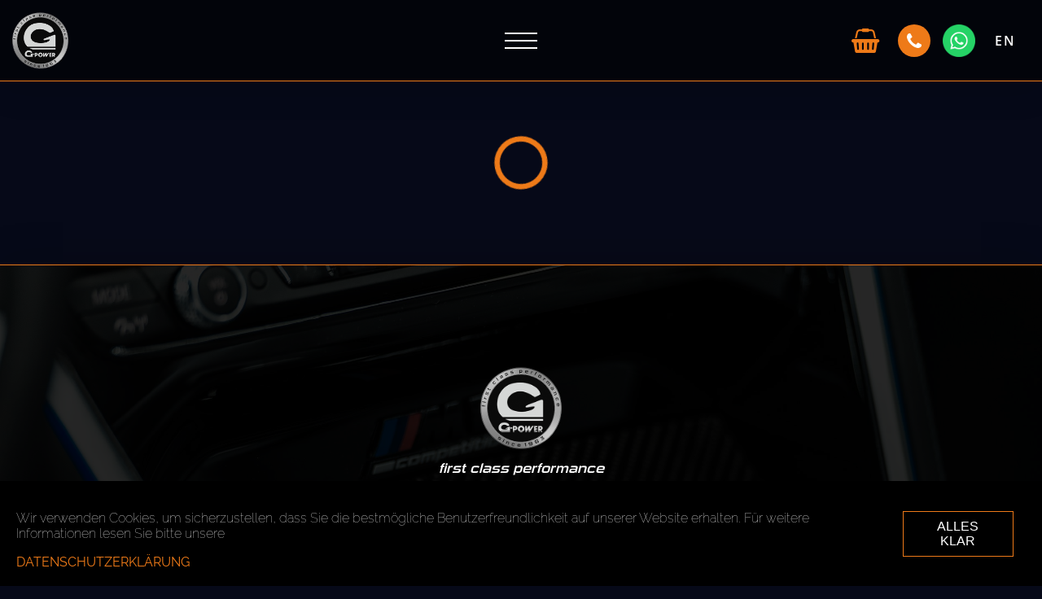

--- FILE ---
content_type: text/html; charset=UTF-8
request_url: https://www.g-power.com/de/configurator/bmw-1/2er-18/2er-f44-2020-21/tacho-330-km-h-2er-f44-96
body_size: 37043
content:
<!DOCTYPE html>
<html>
    <head>
        <meta charset="utf-8">

        <link rel="apple-touch-icon" sizes="180x180" href="/apple-touch-icon.png">
        <link rel="icon" type="image/png" sizes="32x32" href="/favicon-32x32.png">
        <link rel="icon" type="image/png" sizes="16x16" href="/favicon-16x16.png">
        <link rel="manifest" href="/site.webmanifest">
        <link rel="mask-icon" href="/safari-pinned-tab.svg" color="#5bbad5">
        <meta name="msapplication-TileColor" content="#da532c">
        <meta name="theme-color" content="#ffffff">

        <title>G-POWER | KONFIGURATOR</title>
            <meta name="description" class="js-fill-description" content="F&amp;uuml;r jeden Wunsch die individuelle L&amp;ouml;sung. G-POWER bietet Leistungssteigerungen, Abgasanlagen, Sportfahrwerke, Leichtmetallr&amp;auml;der, Bremsanlagen, Exterieur &amp;amp; Design sowie Interieur &amp;amp; Manufaktur.">
    <meta property="og:description" class="js-fill-description" content="F&amp;uuml;r jeden Wunsch die individuelle L&amp;ouml;sung. G-POWER bietet Leistungssteigerungen, Abgasanlagen, Sportfahrwerke, Leichtmetallr&amp;auml;der, Bremsanlagen, Exterieur &amp;amp; Design sowie Interieur &amp;amp; Manufaktur." />
    <meta property="og:title" class="js-fill-title" content="G-POWER | KONFIGURATOR" />

    <meta property="og:url" class="js-fill-url" content="https://www.g-power.com/de/configurator/bmw-1/2er-18/2er-f44-2020-21/tacho-330-km-h-2er-f44-96" />
    <meta property="og:type" content="website" />
    <meta property="og:image" class="js-fill-og-image" content="https://www.g-power.com/images/og.jpg">
    <meta property="og:image:width" content="1280">
    <meta property="og:image:height" content="720">
    <meta property="og:locale" content="de_DE" />

    <meta name="twitter:card" content="summary_large_image">
    <meta property="twitter:domain" content="www.g-power.com">
    <meta property="twitter:url" class="js-fill-url" content="https://www.g-power.com/de/configurator/bmw-1/2er-18/2er-f44-2020-21/tacho-330-km-h-2er-f44-96">
    <meta name="twitter:title" class="js-fill-title" content="G-POWER | KONFIGURATOR">
    <meta name="twitter:description" class="js-fill-description" content="F&amp;uuml;r jeden Wunsch die individuelle L&amp;ouml;sung. G-POWER bietet Leistungssteigerungen, Abgasanlagen, Sportfahrwerke, Leichtmetallr&amp;auml;der, Bremsanlagen, Exterieur &amp;amp; Design sowie Interieur &amp;amp; Manufaktur.">
    <meta name="twitter:image" class="js-fill-og-image" content="https://www.g-power.com/images/og.jpg">

    <link rel="preload" href="/build/fonts/open-sans-v17-latin_latin-ext-regular.be21e759.woff2" as="font" type="font/woff2" crossorigin>
    <link rel="preload" href="/build/fonts/open-sans-v17-latin_latin-ext-600.ba13b15f.woff2" as="font" type="font/woff2" crossorigin>
    <link rel="preload" href="/build/fonts/sui-generis.41078e47.ttf" as="font" type="font/ttf" crossorigin>
    <link rel="preload" href="/build/fonts/open-sans-v17-latin_latin-ext-300.f3f15938.woff2" as="font" type="font/woff2" crossorigin>
    <link rel="preload" href="/build/fonts/raleway-v14-latin_latin-ext-regular.cddcf716.woff2" as="font" type="font/woff2" crossorigin>
    <link rel="preload" href="/build/fonts/raleway-v14-latin_latin-ext-100.996f63c0.woff2" as="font" type="font/woff2" crossorigin>

    <meta name="robots" content="index, follow">
    <meta name="viewport" content="width=device-width, initial-scale=1.0, maximum-scale=1.0, user-scalable=0" />

    <meta name="keywords" content="catless kit, downpipes, ladeluftkühler, auspuffanlage, bodykits, karosserie, reifen, felgen, fahrwerke, akrapovic, fi-exhaust, kw, wagner, bmc, armytrix, liberty walk, amg, audi, bmw, mercedes, lamborghini, ferrari, porsche, mclaren, vw, volkswagen, skoda, seat, alpina, bentley, bugatti, jaguar, land rover, maserati, mini, rolls royce, uae, abu dhabi, dubai, deutschland, österreich, schweiz, nutzfahrzeuge, drift, drag, speed, tuning, kfz-tuning, eco-tuning, motoroptimierung, lackierung, fast7, fast & furious, chiptuning, turbolader, rennfilter" />

            <link rel="alternate" hreflang="de" href="https://www.g-power.com/de/">
            <link rel="alternate" hreflang="en" href="https://www.g-power.com/en/">
    
    <link crossorigin="anonymous" rel="stylesheet" href="/build/0.0ea30679.css" integrity="sha384-mmEofRgEaTV/ySERHIDZBdQT7wjYCZ7glQJqEMhDISOI5sSHkKqbeIScBJR5S6Yf"><link crossorigin="anonymous" rel="stylesheet" href="/build/1.37688dff.css" integrity="sha384-RSp7b9yav32IBQnqXw7PgiEvwFzKVA96AyXtrupi6bx/3N0Yr2Zgt+XY+9ZrsNKW"><link crossorigin="anonymous" rel="stylesheet" href="/build/app.a0fbf6f8.css" integrity="sha384-G+Xv4wqsqw6dq/mJ272SCwPYJ1lgQkO6ksTtcRKZY3ty696pFDdCK67t9Pmh46Zb">

    <script type="text/javascript">
        window.__baseTitle = 'G-POWER';
        window.__currentPageTitle = 'G-POWER | KONFIGURATOR';
        window.__ogImageDefault = 'https://www.g-power.com/images/og.jpg';
        window.__env = 'prod';
        window.__locale = 'de';

        window.__routes = function(){
            return [{"path":"/de/","name":"index","title":"<p>MANUFACTURING YOUR DREAMS</p>","subTitle":"<p>PERSONALIZING YOUR IDEAS</p>","component":"index","showInHeader":false},{"path":"/de/configurator/:brand?/:series?/:model?/:product?","name":"configurator","title":"<p>KONFIGURATOR</p>","subTitle":"<p>State of the Art Technology</p>","component":"configurator","showInHeader":true},{"path":"/de/brand","name":"brand","title":"<p>MARKE G-POWER</p>","subTitle":"<p>first class performance - since 1983</p>","component":"brand","showInHeader":true},{"path":"/de/wheels","name":"wheels","title":"<p>SCHMIEDERAD</p>","subTitle":"<p>HIGHTech - G-POWER HURRICANE</p>","component":"wheels","showInHeader":true},{"path":"/de/hurricane","name":"hurricane","title":"<p>G-POWER HURRICANE CARS</p>","subTitle":"<p>Der Supersportwagen</p>","component":"hurricane","showInHeader":true},{"path":"/de/location","name":"location","title":"<p>LOCATION</p>","subTitle":"<p>Weltweit in Ihrer N&auml;he</p>","component":"location","showInHeader":true},{"path":"/de/career","name":"career","title":"<p>KARRIERE</p>","subTitle":"<p>Starten Sie durch. Bei G-POWER.</p>","component":"career","showInHeader":false},{"path":"/de/contact","name":"contact","title":"Kontakt","subTitle":"Ihr Draht zu uns","component":"contact","showInHeader":false},{"path":"/de/news","name":"news","title":"<p>NEWS</p>","subTitle":"<p>World of G-POWER</p>","component":"news","showInHeader":true},{"path":"/de/imprint","name":"imprint","title":"Impressum","subTitle":"Rechtliches","component":"imprint","showInHeader":false},{"path":"/de/agb","name":"agb","title":"<p>AGB</p>","subTitle":"route-subtitle-agb","component":"agb","showInHeader":false},{"path":"/de/data-protection","name":"data-protection","title":"<p>Datenschutzerkl&auml;rung</p>","subTitle":"Rechtliches","component":"dataProtection","showInHeader":false},{"path":"/de/order-finished","name":"order-finished","title":"route-order-finished","subTitle":"route-subtitle-order-finished","component":"orderFinished","showInHeader":false}];
        };

        window.__translations = function(){
            return {"route-index":"<p>MANUFACTURING YOUR DREAMS</p>","route-subtitle-index":"<p>PERSONALIZING YOUR IDEAS</p>","route-brand":"<p>MARKE G-POWER</p>","route-subtitle-brand":"<p>first class performance - since 1983</p>","route-hurricane":"<p>G-POWER HURRICANE CARS</p>","route-subtitle-hurricane":"<p>Der Supersportwagen</p>","route-story":"Historie","route-subtitle-story":"Unsere Geschichte","route-location":"<p>LOCATION</p>","route-subtitle-location":"<p>Weltweit in Ihrer N&auml;he</p>","route-career":"<p>KARRIERE</p>","route-subtitle-career":"<p>Starten Sie durch. Bei G-POWER.</p>","route-contact":"Kontakt","route-subtitle-contact":"Ihr Draht zu uns","route-news":"<p>NEWS</p>","route-subtitle-news":"<p>World of G-POWER</p>","route-imprint":"Impressum","route-subtitle-imprint":"Rechtliches","route-data-protection":"<p>Datenschutzerkl&auml;rung</p>","route-subtitle-data-protection":"Rechtliches","seo-description-index":"<p>G-POWER - first class performance - since 1983 - BMW, AMG, Porsche, Lamborghini, Ferrari, Aston Martin Tuning - G-POWER HURRICANE Cars</p>","title":"<p>G-POWER</p>","since-text":"<p>first class performance</p>","index-m3-1-text":"<p>Performance. Uncompromised.</p>","index-m1-1-text":"<p>Innovation. Zuverl&auml;ssigkeit. H&ouml;chste Leidenschaft. Mit diesen Attributen f&uuml;r technisch anspruchsvolle Automobile sowie einem stilpr&auml;genden Design ist die Marke G-POWER seit mehr als 35 Jahren das Aush&auml;ngeschild der Tuningbranche. Liebe zum Detail, hohe Qualit&auml;ts- &amp; Sicherheitsstandards sowie umfangreiche Investitionen in die Produktentwicklung sichern den Erfolg.</p>\r\n\r\n<p>Willkommen bei G-POWER.</p>","index-m1-2-sub-headline":"<p>Behind the Scenes</p>","index-m1-1-headline":"<p>G-POWER&reg;</p>","index-m3-1-link-text":"<p>TUNINGPARTS</p>","index-m1-2-headline":"<p>Die Marke</p>","index-m1-2-text":"<p>Inspiriert von der Vision perfekter Automobile entstehen bei G-POWER High Performance Produkte f&uuml;r Kunden auf der ganzen Welt. Individualisierung auf h&ouml;chstem Niveau. Werfen Sie einen Blick hinter die Kulissen und entdecken Sie viele spannende Themen!</p>","index-m1-3-headline":"<p>G-POWER HURRICANE Cars</p>","index-m1-3-sub-headline":"<p>G-POWER Manufaktur</p>","index-m1-3-text":"<p>Ultimate Performance. G-POWER baut Ihr Traumauto. Die neuesten HURRICANE Modelle verk&ouml;rpern das st&auml;rkste und schnellste Modell der jeweiligen Baureihe. One of... One. The Sky is the Limit.</p>","index-m1-4-sub-headline":"<p>G-POWER JOURNEY</p>","index-m1-4-text":"<p>Highlights und exklusive Neuigkeiten.<br />\r\nWillkommen in der World of G-POWER<span dir=\"rtl\">.</span></p>","index-m1-4-headline":"<p>News</p>","index-m9-1-headline":"<p>LOCATION</p>","index-m9-1-sub-headline":"<p>Around the World</p>","index-m9-1-text":"<p>Unter Location finden Sie neben dem G-POWER Headquarter in Deutschland viele weitere und qualifizierte G-POWER H&auml;ndler in Ihrer N&auml;he.</p>","brand-m6-1-item-third-text":"<p>Zuverl&auml;ssiger Partner!</p>","brand-m6-1-item-fourth-text":"<p>Erstklassiger Service!</p>","brand-m6-1-headline":"<p>Entdecke G-POWER</p>","brand-m6-1-item-first-text":"<p>Qualit&auml;t auf Herstellerniveau!</p>","brand-m6-1-text-after":"brand-m6-1-text-after","brand-m6-1-item-second-text":"<p>Langj&auml;hriges Know-how!</p>","brand-m10-1-sub-headline":"<p>Innovativ. &Auml;sthetisch. Dynamisch.</p>","brand-m10-1-text":"<p>Die Marke G-POWER steht f&uuml;r Leistung, Leidenschaft und den unbedingten Willen, der Beste zu sein. Mit innovativer Technik, hochwertigen Materialien, Liebe zum Detail sowie einer dynamischen und geschmacksvollen Designsprache entwickeln wir Produkte, die neue Impulse setzen.</p>\r\n\r\n<p>H&ouml;chste Qualit&auml;t entsteht nicht durch Zufall. Mit einem Produkt von G-POWER entscheiden Sie sich f&uuml;r &bdquo;first class performance&ldquo;. Die Kombination aus Know-how, permanenter Kontrolle und professionellem Qualit&auml;tsmanagement sowie die Partnerschaft mit Lieferanten aus Motorsport und Industrie sind somit unsere Basis und unser Verst&auml;ndnis f&uuml;r die &uuml;berdurchschnittliche G-POWER-Qualit&auml;t, auf die Sie vertrauen k&ouml;nnen.</p>\r\n\r\n<p>Unsere Mitarbeiter arbeiten t&auml;glich mit Begeisterung an neuen und spannenden Produkten.</p>","brand-m6-1-text-before":"brand-m6-1-text-before","brand-m6-1-sub-headline":"<p>Supreme Quality.</p>","brand-m10-1-headline":"<p><strong>Philosophie &amp; Qualit&auml;t</strong></p>","brand-m7-1-text-after":"brand-m7-1-text-after","brand-m7-1-headline":"<p>The Core of G-POWER</p>","brand-m7-1-sub-headline":"<p><strong>Produkte. Leistungen. Image.</strong></p>","brand-m7-1-second":"<h3>Turbolader-Upgrade</h3>\r\n\r\n<p>Mehr Luftmasse. H&ouml;here Effizienz. H&ouml;here Leistung. Der Austausch durch ein im Durchmesser gr&ouml;&szlig;eres CNC-Verdichterrad ist die zentrale Ma&szlig;nahme bei der Modifikation. Die Fahrbarkeit steht im Fokus, denn eine maximale Gr&ouml;&szlig;e f&uuml;hrt nicht zwangsl&auml;ufig zum bestm&ouml;glichen Ergebnis. Durch intelligenten Leichtbau und zus&auml;tzlichen Details werden das Tr&auml;gheitsmoment reduziert und eine &uuml;berragende Durchflussrate erzielt. Das Turbinenrad wird bei G-POWER ebenfalls optimiert. Speziell geschwungene Turbinenbl&auml;tter mit gekappten Enden sorgen f&uuml;r weniger Abgastemperatur. CNC-gefr&auml;ste Abgas- und Verdichtergeh&auml;use mit gr&ouml;&szlig;eren Zu- und Abg&auml;ngen perfektionieren die G-POWER Turbolader.</p>","brand-m7-1-text-before":"brand-m7-1-text-before","brand-m7-1-first":"<h3>Performance Software</h3>\r\n\r\n<p>Mehr Performance. Mehr Drehmoment. Erh&ouml;hter Fahrspa&szlig;. Die direkte und individuelle Programmierung (Kennfeld&auml;nderung) auf das originale Motorsteuerger&auml;t macht es m&ouml;glich. Die G-POWER-Techniker betreiben w&auml;hrend dem Entwicklungszyklus einen am Markt einzigartigen Aufwand. Die Erfahrung aus mehr als 35 Jahren Motortuning sowie umfangreiche Erprobungsfahrten und Pr&uuml;fstandtests sind Grundlage f&uuml;r die &uuml;berragende Qualit&auml;t. Das Thema Sicherheit genie&szlig;t bei gleichzeitiger High-End-Performance oberste Priorit&auml;t. Neben eigenentwickelten Sicherheitsfeatures bleiben die serienm&auml;&szlig;igen Diagnose- und Motorschutzfunktionen unangetastet.</p>","brand-m7-1-third":"<h3>Abgasanlagen &amp; Downpipes</h3>\r\n\r\n<p>Titan. Edelstahl. Carbon oder Chrom. Eine mitrei&szlig;ende Klangkulisse beim Ausdrehen der G&auml;nge mit deutlichen Ankl&auml;ngen aus dem Motorsport. Die Qualit&auml;t der verwendeten Materialien sowie die aufw&auml;ndige Fertigung sorgen neben dem Klang f&uuml;r eine Sonderstellung der G-POWER Deeptone-Abgasanlagen und -Endschalld&auml;mpfer. Die G-POWER-Edelstahl-Downpipes, wahlweise mit oder ohne Sportkatalysatoren, erm&ouml;glichen h&ouml;here und nachhaltige Motorleistungen, da der Abgasgegendruck und in der Folge die Abgastemperatur gegen&uuml;ber den serienm&auml;&szlig;igen Downpipes (Katalysatoren) reduziert werden. Wie bei den Abgasanlagen treffen auch die Downpipes immer den richtigen Ton. Deeptone.</p>","brand-m7-1-fifth":"<h3>Interieur</h3>\r\n\r\n<p>Luxus. Clubsport. Lounge. In Bezug auf Individualit&auml;t und Exklusivit&auml;t setzt G-POWER nicht nur in Sachen Performance Ma&szlig;st&auml;be. Die mit hochwertigem Leder, Holz, Carbon und Alcantara gestalteten Innenr&auml;ume zeigen eindrucksvoll, welche M&ouml;glichkeiten realisierbar sind. Auch die originalen Sitzpolsterungen werden neu geformt. Durch diese Technik kann eine optimale Synthese aus Komfort und Seitenhalt erzielt werden.</p>","brand-m7-1-fourth":"<h3>Aerodynamik</h3>\r\n\r\n<p>Sportlich-aggressiv. Intelligent-leicht. Technisch-wertvoll. Die mit Anleihen aus dem Motorsport gestalteten Anbauteile aus dem G-POWER Aerodynamik-Programm sorgen f&uuml;r eine authentische Optik und bringen das Potenzial der leistungsgesteigerten G-POWER Modelle auch optisch unmissverst&auml;ndlich zum Ausdruck. Gleichzeitig wird das Fahrzeuggewicht reduziert und der aerodynamische Abtrieb optimiert.</p>","brand-m8-1-sub-headline":"<p>High-End Quality. German Autobahn Proven. Made in Germany.</p>","brand-m11-1-headline-left":"<p>G-POWER&reg;</p>","brand-m8-1-item-second":"<p>In der G-POWER Entwicklungsabteilung arbeiten erfahrene Techniker daran, die Ideen der Kreativabteilung umzusetzen. Die zur Verf&uuml;gung stehende technische Hardware ist auf dem neuesten Stand und erm&ouml;glicht die Entwicklung von High-End Produkten. Zum Ende des Entwicklungsprozesses sind Erprobungsfahrten und Dauertests sowohl auf dem Entwicklungspr&uuml;fstand, als auch auf der Autobahn Standard.</p>","brand-m8-1-headline":"<p><strong>Design &amp; Engineering</strong></p>","brand-m7-1-sixth":"<h3>G-POWER HURRICANE Schmiedefelgen</h3>\r\n\r\n<p>Leicht. Ultrafest. Formsch&ouml;n. Die Schmiedefelgen unterstreichen mit ihrem klassischen Doppelspeichen-Design&nbsp;den sportlichen Anspruch der G-POWER Automobile perfekt. Durch den Einsatz&nbsp;von 6061-Aluminium, wie es auch in der Luft- und Raumfahrtindustrie verwendet wird, sind die Felgen extrem gewichtsoptimiert&nbsp;und geh&ouml;ren damit zu den leichtesten Vertretern ihrer&nbsp;Klasse. Selbstverst&auml;ndlich sind auch CNC-gefr&auml;ste Radnabendeckel.</p>","brand-m11-1-sub-headline-left":"<p>Bujar Bunjaku</p>","brand-m11-1-text-right":"<p>Text f&uuml;r ZZ</p>\r\n\r\n<p>1. Entwicklung&nbsp;</p>\r\n\r\n<p>2. TEst&nbsp;</p>\r\n\r\n<p>&nbsp;</p>","brand-m8-1-item-first":"<p>Die eigenst&auml;ndige G-POWER Designsprache ist gepr&auml;gt von klaren Linien und einem Mix aus purer Eleganz und Motorsport. Die G-POWER Design- und Kreativabteilung ist f&uuml;r die visuelle Gestaltung der Produkte verantwortlich und hat die Aufgabe, Ihr Fahrzeug sowohl optisch als auch technisch in Szene zu setzen. Die typische Formensprache der Fahrzeuge soll durch die G-POWER Zubeh&ouml;rprodukte unterstrichen werden, ohne dass diese aufdringlich wirken.</p>","brand-m11-1-text-left":"brand-m11-1-text-left","brand-m11-1-sub-headline-right":"<p>Zoran Zorneke</p>","brand-m11-1-headline-right":"<p>G-POWER&reg; Wheels Technology</p>","hurricane-m1-1-sub-headline":"<p>Pers&ouml;nlich. Individuell. Ideenreich.</p>","hurricane-m12-1-sub-headline-middle":"<p>Die Wiege des G-POWER HURRICANE&reg;.</p>","hurricane-m12-1-headline-left":"<p><strong>Entwicklung</strong></p>","hurricane-m12-1-sub-headline-left":"<p>Der perfekte Sportwagen.</p>","hurricane-m12-1-text-left":"<p>Bei der G-POWER-Manufaktur erhalten Sie individuelle Einzelst&uuml;cke oder limitierte Kleinstserien. Das Know-how umfasst alle Bereiche des Automobilbaus. Vom Design, &uuml;ber die technische Entwicklung bis hin zur Fertigung bekommen Sie bei der G-POWER Manufaktur alles aus einer Hand.</p>","hurricane-m1-1-headline":"<p>HIGHEST CRAFTMANSHIP</p>","hurricane-m12-1-sub-headline-right":"<p>Das Herzst&uuml;ck.</p>","hurricane-m12-1-headline-middle":"<p><strong>Geschichte</strong></p>","hurricane-m12-1-text-right":"<p>In den aktuellen G-POWER HURRICANE Modellen kommt der S63B44-V8-Bi-Turbo-Motor zum Einsatz. Das erste Achtzylinder-Triebwerk aus dem Hause BMW M, das aufgeladen wurde und eine Direkteinspritzung hat. Der S63-V8-Bi-Turbo gilt als direkter Nachfolger des legend&auml;ren S85-V10-Saugmotors.</p>","hurricane-m12-1-text-middle":"<p>Die Idee: kleines Auto, gro&szlig;es Herz. Im Jahr 2006 wird unter der Leitung von Zoran Zorneke das erste Modell mit G-POWER HURRICANE Charakter der Tuningwelt pr&auml;sentiert. Der G-POWER G3M CSL E46 mit dem&nbsp; S85B50-5,0-Liter-V10 aus dem BMW M5 E60 und einer Leistungssteigerung auf 530 PS.</p>","hurricane-m10-1-headline":"<p><em><strong>G2M HURRICANE RS</strong></em></p>","hurricane-m10-1-text":"<p>Basisfahrzeug:<br />\r\nBMW M2 Competition</p>\r\n\r\n<p>Triebwerk:<br />\r\nV8 Bi-TURBO</p>\r\n\r\n<p>Hubraum:<br />\r\n4395&nbsp;cm&sup3;</p>\r\n\r\n<p>V-MAX:&nbsp;&nbsp;&nbsp;&nbsp;&nbsp;&nbsp;&nbsp;&nbsp;&nbsp;<br />\r\n&gt; 330 km/h</p>","hurricane-m10-2-headline":"<p><em><strong>G4M HURRICANE RS</strong></em></p>","hurricane-m10-1-sub-headline":"<p>750 PS (551 kW) / 900 Nm</p>","hurricane-m12-1-headline-right":"<p><strong>Konzept V8 Bi-TURBO</strong></p>","hurricane-m10-2-text":"<p>Basisfahrzeug:<br />\r\nBMW M4 F82</p>\r\n\r\n<p>Triebwerk:<br />\r\nV8 Bi-TURBO</p>\r\n\r\n<p>Hubraum:<br />\r\n4395 cm&sup3;</p>\r\n\r\n<p>V-MAX:&nbsp;&nbsp;&nbsp;&nbsp;&nbsp;&nbsp;&nbsp; &nbsp;<br />\r\n&gt; 330 km/h</p>","hurricane-m8-1-item-first":"<h3>Luxus in Perfektion</h3>\r\n\r\n<p>In Bezug auf Individualit&auml;t und Exklusivit&auml;t setzt G-POWER nicht nur in Sachen Performance Ma&szlig;st&auml;be. Die mit hochwertigem Leder, Carbon und Alcantara gestalteten Innenr&auml;ume zeigen eindrucksvoll, welche M&ouml;glichkeiten realisierbar sind. Ihr Traum von Ihrem ganz individuellen Automobil wird wahr.</p>","hurricane-m8-1-sub-headline":"<p>Setzen Sie Ihr pers&ouml;nliches Design Statement mit G-POWER!</p>","hurricane-m10-3-headline":"<p>G5M HURRICANE RS</p>","hurricane-m8-1-headline":"<p>STYLE YOUR IDEAS</p>","hurricane-m10-2-sub-headline":"<p>750 PS (551 kW) / 900 Nm</p>","hurricane-m10-3-text":"<p>Basisfahrzeug:<br />\r\nBMW M5 F90</p>\r\n\r\n<p>Triebwerk:<br />\r\nV8 Bi-TURBO</p>\r\n\r\n<p>Hubraum:<br />\r\n4395 cm&sup3;</p>\r\n\r\n<p>V-MAX:&nbsp;&nbsp;&nbsp;&nbsp;&nbsp;&nbsp;&nbsp; &nbsp;<br />\r\n&gt; 330 km/h</p>","hurricane-m8-1-item-second":"<h3>Sportlich und komfortabel</h3>\r\n\r\n<p>Bei G-POWER werden auch die Polsterungen neu geformt. Dank dieser besonderen Technik kann das entworfene Erscheinungsbild in Verbindung mit einer optimalen Synthese aus Komfort und Seitenhalt erzielt werden.</p>","hurricane-m8-1-item-fourth":"<h3>Traditionelle Handarbeit</h3>\r\n\r\n<p>Auch die traditionellen Tugenden der handwerklichen Fertigung werden von G-POWER beherrscht. Die individuell auf den Kunden zugeschnittenen Fahrzeuginnenr&auml;ume verlangen nach dem Wissen erfahrener K&uuml;nstler, die Ihr Handwerk von Grund auf gelernt haben.</p>","hurricane-m10-3-sub-headline":"<p>840 PS (618 kW) / 1.050 Nm</p>","hurricane-m8-1-item-third":"<h3>Sorgf&auml;ltig bis ins Detail</h3>\r\n\r\n<p>Das optische Highlight der Komplettlederausstattungen sind die eingearbeiteten G-POWER Logos, die geschmacksvolle Akzente in edelste Materialien setzen. Die perfekt ausgef&uuml;hrten Ziern&auml;hte auf fast allen Oberfl&auml;chen, in welchen sich das symmetrische Muster wiederfindet, rundet die exklusive Ausstattung ab.</p>","location-m1-1-sub-headline":"<p>Das G-POWER Team erwartet Sie.</p>","location-m12-1-text-left":"<p>Besuchen Sie uns und schauen sich die Einzelst&uuml;cke an.</p>","location-m12-1-text-middle":"location-m12-1-text-middle","location-m12-1-headline-middle":"<p>Fahrzeugannahme</p>","location-m12-1-sub-headline-right":"<p>In angenehmer Athmosph&auml;re.</p>","location-m12-1-headline-right":"<p>Wartebereich</p>","location-m1-1-headline":"<p>Headquarter I</p>","location-m12-1-sub-headline-middle":"<p>Check-In!</p>","location-m12-1-text-right":"location-m12-1-text-right","location-m12-1-sub-headline-left":"<p>Wir sind f&uuml;r Sie da.</p>","location-m10-1-headline":"<p>Headquarter II</p>","location-m12-1-headline-left":"<p>Empfang</p>","location-m10-1-sub-headline":"<p>Kompetenzzentrum 2024,</p>\r\n\r\n<p>Pfaffenhofener Strasse 11,<br />\r\n86565 Gachenbach</p>","location-m10-1-text":"<p>High-End Engineering. High-End-Performance. High-End-Cars. Als Premiumanbieter mit h&ouml;chsten Anforderungen an Kundenzufriedenheit und Produktqualit&auml;t entsteht auf &uuml;ber 3.000 qm ein weiteres G-POWER-Kompetenzzentrum. Neben dem Showroom und den modernen Werkstatthallen erwarten Sie in der Performance Area zwei MAHA-Leistungspr&uuml;fst&auml;nde. F&uuml;r Sie als G-POWER-Kunde bedeutet das nicht weniger als den bestm&ouml;glichen Service sowie Produkte, die immer auf dem aktuellsten Stand der Technik entwickelt, gefertigt und montiert werden.</p>","location-m8-1-headline":"<p>Leistungspr&uuml;fst&auml;nde</p>","location-m8-1-sub-headline":"<p>Performance Area</p>","location-m8-1-item-first":"<p>MAHA 1000 MSR</p>","location-m9-1-sub-headline":"<p>Das internationale Netzwerk.</p>","location-m8-1-item-second":"<h3>TECHNISCHE INFORMATIONEN</h3>\r\n\r\n<p>&ndash; K&uuml;hlung mittels 57&nbsp;kW Radialgebl&auml;se, 90000 m&sup3;/h<br />\r\n&ndash; Wirbelstrombremse f&uuml;r Messungen unter gezielt erzeugter Last<br />\r\n&ndash; Synchronisierte Achsen mit 2 E-Motoren&nbsp;<br />\r\n&ndash; Reifenschonende und stra&szlig;en&auml;hnliche Verh&auml;ltnisse<br />\r\n&ndash; 2500 PS Maximalleistung dynamisch<br />\r\n&ndash; 1600 PS Maximalleistung statisch<br />\r\n&ndash; VMAX 320 km/h<br />\r\n&ndash; Spurweite 1016 mm &ndash; 2130 mm<br />\r\n&ndash; Radstand einstellbar 2240 mm &ndash; 3400 mm</p>","location-m9-1-text":"<h3>G-POWER Engineering GmbH</h3>\r\n\r\n<p>Pfaffenhofener Str. 11<br />\r\n86565 Gachenbach<br />\r\nDeutschland<br />\r\n<br />\r\nTel.: +498251 860 1100<br />\r\nE-Mail: info@g-power.com</p>","location-m9-1-headline":"<p>G-POWER&reg; Dealer</p>","location-m9-2-text":"<h3>G-POWER&reg; Wheels Technology UG (haftungsbeschr&auml;nkt)</h3>\r\n\r\n<p>Am Almweg 11<br />\r\n86556 Gachenbach<br />\r\nDeutschland<br />\r\n<br />\r\nTel.: +498252 860 1102<br />\r\nE-Mail: wheels@g-power.de</p>","news-m5-1-sub-headline":"news-m5-1-sub-headline","news-m5-1-headline":"news-m5-1-headline","career-m2-1-headline":"<p>One Brand &ndash; One Team</p>","career-m2-1-sub-headline":"<p>Werden Sie Teil unseres erfolgreichen und jungen Teams!</p>","career-m1-1-text":"<div>\r\n<h3><strong>Voraussetzungen:</strong></h3>\r\n\r\n<ul>\r\n\t<li>Abgeschlossenes Studium mit Schwerpunkt Marketing/Kommunikation oder vergleichbare Ausbildung</li>\r\n\t<li>einschl&auml;gige Berufserfahrung im Bereich Marketing, Kommunikation und Social Media, vorzugsweise im automobilen Bereich</li>\r\n\t<li>Expertise im Management von digitalen Kampagnen sowie Kompetenzen im Bereich Social Media Marketing</li>\r\n\t<li>Erfahrung in der Analyse und Interpretation von Daten sowie in der Erstellung von aussagekr&auml;ftigen Reports</li>\r\n\t<li>Kreativit&auml;t und Ideenreichtum</li>\r\n\t<li>hoher Qualit&auml;tsanspruch</li>\r\n\t<li>selbstst&auml;ndige und zielorientierte Arbeitsweise</li>\r\n\t<li>ausgepr&auml;gte soziale Kompetenz</li>\r\n\t<li>hohes Ma&szlig; an schriftlicher und m&uuml;ndlicher Kommunikationsf&auml;higkeit</li>\r\n\t<li>sehr gute Deutsch- und Englischkenntnisse in Wort und Schrift</li>\r\n\t<li>sehr gute EDV-Kenntnisse</li>\r\n</ul>\r\n\r\n<h3><strong>Aufgaben:</strong></h3>\r\n\r\n<ul>\r\n\t<li>Verantwortung f&uuml;r die Konzeption und Umsetzung unserer Marketing-Strategie</li>\r\n\t<li>Vollumf&auml;ngliche Budgetverantwortung f&uuml;r den Bereich Marketing</li>\r\n\t<li>Definition und Realisierung von vertriebsf&ouml;rdernden Ma&szlig;nahmen in Zusammenarbeit mit Vertrieb &amp; Aftersales</li>\r\n\t<li>Ganzheitliche Verantwortung f&uuml;r Content-Marketing, Presse und Social Media (Facebook, Instagram, YouTube)</li>\r\n\t<li>Planung, Kalkulation, Organisation und Durchf&uuml;hrung von Ma&szlig;nahmen zur Steigerung der Customer Experience</li>\r\n\t<li>Organisation und Pflege unseres Webauftritts</li>\r\n\t<li>Produktmanagement und Betreuung unseres Onlineshops</li>\r\n\t<li>Strategische Weiterentwicklung des Bereichs &bdquo;Marketing&ldquo; in unserem Unternehmen</li>\r\n</ul>\r\n</div>","career-m2-1-text":"<p>Wir bieten Ihnen eine interessante und abwechslungsreiche T&auml;tigkeit in einem weltweit operierenden Unternehmen in angenehmer Atmosph&auml;re, einem guten Betriebsklima und leistungsgerechter Entlohnung.</p>\r\n\r\n<p>Sind Sie interessiert? Dann freuen wir uns, auf die Zusendung Ihrer Bewerbung per E-Mail oder &uuml;ber das Bewerbungformular weiter unten unter Angabe Ihrer Gehaltsvorstellung und Ihres fr&uuml;hestm&ouml;glichen Eintrittstermins an:<br />\r\n<br />\r\nG-POWER Engineering GmbH<br />\r\nz. Hd. Bujar Bunjaku<br />\r\nPfaffenhofener Str. 11<br />\r\n86565 Gachenbach</p>\r\n\r\n<p>Tel.: +498251 860 1100<br />\r\nE-Mail: karriere@g-power.com</p>","career-m1-1-headline":"<h3>Stellenangebote</h3>","career-m1-1-sub-headline":"<p>Bewerben Sie sich jetzt!</p>","contact-m1-1-text":"<h3>Ihr Ansprechpartner: Bujar Bunjaku</h3>\r\n\r\n<p>G-POWER Engineering GmbH</p>\r\n\r\n<div>\r\n<p>Showroom I&nbsp;Office | Workshop</p>\r\n\r\n<div>Pfaffenhofener Str. 11<br />\r\n86565 Gachenbach<br />\r\nDeutschland</div>\r\n\r\n<div>&nbsp;</div>\r\n\r\n<div>Tel.: +49 8251 860 1100<br />\r\nWhatsApp: +49 8251 860 1100</div>\r\n\r\n<div>E-Mail: info@g-power.com</div>\r\n\r\n<div>&nbsp;</div>\r\n\r\n<div>Montag - Freitag: 09:00 - 18:00 Uhr</div>\r\n</div>","contact-m9-1-headline":"<p>Wir freuen uns auf Ihre Nachricht</p>","contact-m1-1-sub-headline":"<p>Ihr G-POWER Team</p>","contact-m1-1-headline":"<p>Wir freuen uns auf Ihre Nachricht</p>","contact-m9-1-sub-headline":"contact-m9-1-sub-headline","contact-m10-2-text":"contact-m10-2-text","contact-m10-2-headline":"contact-m10-2-headline","contact-m9-1-text":"<h3>Ihr Ansprechpartner: Zoran Zorneke</h3>\r\n\r\n<p>G-POWER Engineering GmbH</p>\r\n\r\n<div>\r\n<p>Showroom I&nbsp;Office | Workshop</p>\r\n\r\n<div>Pfaffenhofener Str. 11<br />\r\n86565 Gachenbach<br />\r\nDeutschland</div>\r\n\r\n<p>Tel.: +498252 860 1102<br />\r\nE-Mail: wheels@g-power.de</p>\r\n\r\n<div>Montag - Freitag: 09:00 - 18:00 Uhr</div>\r\n</div>","contact-m10-1-text":"contact-m10-1-text","contact-m10-1-headline":"contact-m10-1-headline","contact-m10-1-sub-headline":"contact-m10-1-sub-headline","contact-m10-2-sub-headline":"contact-m10-2-sub-headline","form-field-name":"<p>Name</p>","form-field-email":"<p>E-Mail</p>","form-field-phone":"<p>Telefon</p>","form-field-country":"<p>Land</p>","form-field-message":"<p>Nachricht</p>","form-field-submit":"<p>Absenden</p>","data-protection-text":"<div>\r\n<div>\r\n<div>\r\n<div>\r\n<div>1. Datenschutz auf einen Blick</div>\r\n\r\n<div>&nbsp;</div>\r\n\r\n<div>Allgemeine Hinweise</div>\r\n\r\n<div>Die folgenden Hinweise geben einen einfachen &Uuml;berblick dar&uuml;ber, was mit Ihren personenbezogenen Daten passiert, wenn Sie diese Website besuchen. Personenbezogene Daten sind alle Daten, mit denen Sie pers&ouml;nlich identifiziert werden k&ouml;nnen. Ausf&uuml;hrliche Informationen zum Thema Datenschutz entnehmen Sie unserer unter diesem Text aufgef&uuml;hrten Datenschutzerkl&auml;rung.</div>\r\n\r\n<div>&nbsp;</div>\r\n\r\n<div>Datenerfassung auf dieser Website</div>\r\n\r\n<div>Wer ist verantwortlich f&uuml;r die Datenerfassung auf dieser Website?</div>\r\n\r\n<div>&nbsp;</div>\r\n\r\n<div>Die Datenverarbeitung auf dieser Website erfolgt durch den Websitebetreiber. Dessen Kontaktdaten k&ouml;nnen Sie dem Impressum dieser Website entnehmen.</div>\r\n\r\n<div>&nbsp;</div>\r\n\r\n<div>Wie erfassen wir Ihre Daten?</div>\r\n\r\n<div>&nbsp;</div>\r\n\r\n<div>Ihre Daten werden zum einen dadurch erhoben, dass Sie uns diese mitteilen. Hierbei kann es sich z. B. um Daten handeln, die Sie in ein Kontaktformular eingeben.</div>\r\n\r\n<div>&nbsp;</div>\r\n\r\n<div>Andere Daten werden automatisch beim Besuch der Website durch unsere IT-Systeme erfasst. Das sind vor allem technische Daten (z. B. Internetbrowser, Betriebssystem oder Uhrzeit des Seitenaufrufs). Die Erfassung dieser Daten erfolgt automatisch, sobald Sie diese Website betreten.</div>\r\n\r\n<div>&nbsp;</div>\r\n\r\n<div>Wof&uuml;r nutzen wir Ihre Daten?</div>\r\n\r\n<div>&nbsp;</div>\r\n\r\n<div>Ein Teil der Daten wird erhoben, um eine fehlerfreie Bereitstellung der Website zu gew&auml;hrleisten. Andere Daten k&ouml;nnen zur Analyse Ihres Nutzerverhaltens verwendet werden.</div>\r\n\r\n<div>&nbsp;</div>\r\n\r\n<div>Welche Rechte haben Sie bez&uuml;glich Ihrer Daten?</div>\r\n\r\n<div>&nbsp;</div>\r\n\r\n<div>Sie haben jederzeit das Recht unentgeltlich Auskunft &uuml;ber Herkunft, Empf&auml;nger und Zweck Ihrer gespeicherten personenbezogenen Daten zu erhalten. Sie haben au&szlig;erdem ein Recht, die Berichtigung oder L&ouml;schung dieser Daten zu verlangen. Hierzu sowie zu weiteren Fragen zum Thema Datenschutz k&ouml;nnen Sie sich jederzeit unter der im Impressum angegebenen Adresse an uns wenden. Des Weiteren steht Ihnen ein Beschwerderecht bei der zust&auml;ndigen Aufsichtsbeh&ouml;rde zu.</div>\r\n\r\n<div>&nbsp;</div>\r\n\r\n<div>Au&szlig;erdem haben Sie das Recht, unter bestimmten Umst&auml;nden die Einschr&auml;nkung der Verarbeitung Ihrer personenbezogenen Daten zu verlangen. Details hierzu entnehmen Sie der Datenschutzerkl&auml;rung unter &bdquo;Recht auf Einschr&auml;nkung der Verarbeitung&ldquo;.</div>\r\n\r\n<div>&nbsp;</div>\r\n\r\n<div>Analyse-Tools und Tools von Drittanbietern</div>\r\n\r\n<div>&nbsp;</div>\r\n\r\n<div>Beim Besuch dieser Website kann Ihr Surf-Verhalten statistisch ausgewertet werden. Das geschieht vor allem mit Cookies und mit sogenannten Analyseprogrammen. Die Analyse Ihres Surf-Verhaltens erfolgt in der Regel anonym; das Surf-Verhalten kann nicht zu Ihnen zur&uuml;ckverfolgt werden.</div>\r\n\r\n<div>&nbsp;</div>\r\n\r\n<div>Sie k&ouml;nnen dieser Analyse widersprechen oder sie durch die Nichtbenutzung bestimmter Tools verhindern. Detaillierte Informationen zu diesen Tools und &uuml;ber Ihre Widerspruchsm&ouml;glichkeiten finden Sie in der folgenden Datenschutzerkl&auml;rung.</div>\r\n\r\n<div>&nbsp;</div>\r\n\r\n<div>2. Hosting</div>\r\n\r\n<div>&nbsp;</div>\r\n\r\n<div>Externes Hosting</div>\r\n\r\n<div>Diese Website wird bei einem externen Dienstleister gehostet (Hoster). Personenbezogenen Daten, die auf dieser Website erfasst werden, werden auf den Servern des Hosters gespeichert. Hierbei kann es sich v. a. um IP-Adressen, Kontaktanfragen, Meta- und Kommunikationsdaten, Vertragsdaten, Kontaktdaten, Namen, Webseitenzugriffe und sonstige Daten, die &uuml;ber eine Website generiert werden, handeln.</div>\r\n\r\n<div>&nbsp;</div>\r\n\r\n<div>Der Einsatz des Hosters erfolgt zum Zwecke der Vertragserf&uuml;llung gegen&uuml;ber unseren potenziellen und bestehenden Kunden (Art. 6 Abs. 1 lit. b DSGVO) und im Interesse einer sicheren, schnellen und effizienten Bereitstellung unseres Online-Angebots durch einen professionellen Anbieter (Art. 6 Abs. 1 lit. f DSGVO).</div>\r\n\r\n<div>&nbsp;</div>\r\n\r\n<div>Unser Hoster wird Ihre Daten nur insoweit verarbeiten, wie dies zur Erf&uuml;llung seiner Leistungspflichten erforderlich ist und unsere Weisungen in Bezug auf diese Daten befolgen.</div>\r\n\r\n<div>&nbsp;</div>\r\n\r\n<div>Abschluss eines Vertrages &uuml;ber Auftragsverarbeitung</div>\r\n\r\n<div>&nbsp;</div>\r\n\r\n<div>Um die datenschutzkonforme Verarbeitung zu gew&auml;hrleisten, haben wir einen Vertrag &uuml;ber Auftragsverarbeitung mit unserem Hoster geschlossen.</div>\r\n\r\n<div>&nbsp;</div>\r\n\r\n<div>3. Allgemeine Hinweise und Pflichtinformationen zum&nbsp;Datenschutz</div>\r\n\r\n<div>&nbsp;</div>\r\n\r\n<div>Die Betreiber dieser Seiten nehmen den Schutz Ihrer pers&ouml;nlichen Daten sehr ernst. Wir behandeln Ihre personenbezogenen Daten vertraulich und entsprechend der gesetzlichen Datenschutzvorschriften sowie dieser Datenschutzerkl&auml;rung.</div>\r\n\r\n<div>&nbsp;</div>\r\n\r\n<div>Wenn Sie diese Website benutzen, werden verschiedene personenbezogene Daten erhoben. Personenbezogene Daten sind Daten, mit denen Sie pers&ouml;nlich identifiziert werden k&ouml;nnen. Die vorliegende Datenschutzerkl&auml;rung erl&auml;utert, welche Daten wir erheben und wof&uuml;r wir sie nutzen. Sie erl&auml;utert auch, wie und zu welchem Zweck das geschieht.</div>\r\n\r\n<div>&nbsp;</div>\r\n\r\n<div>Wir weisen darauf hin, dass die Daten&uuml;bertragung im Internet (z. B. bei der Kommunikation per E-Mail) Sicherheitsl&uuml;cken aufweisen kann. Ein l&uuml;ckenloser Schutz der Daten vor dem Zugriff durch Dritte ist nicht m&ouml;glich.</div>\r\n\r\n<div>&nbsp;</div>\r\n\r\n<div>Hinweis zur verantwortlichen Stelle</div>\r\n\r\n<div>Die verantwortliche Stelle f&uuml;r die Datenverarbeitung auf dieser Website ist:</div>\r\n\r\n<div>&nbsp;</div>\r\n\r\n<div>G-POWER Engineering GmbH</div>\r\n\r\n<div>Paffenhofenerstr. 11</div>\r\n\r\n<div>86565 Gachenbach</div>\r\n\r\n<div>&nbsp;</div>\r\n\r\n<div>CEO:<br />\r\nZoran Zorneke<br />\r\nBujar Bunjaku</div>\r\n\r\n<div>&nbsp;</div>\r\n\r\n<div>Telefon: +498251 860 1100</div>\r\n\r\n<div>E-Mail: info@g-power.com</div>\r\n\r\n<div>&nbsp;</div>\r\n\r\n<div>Verantwortliche Stelle ist die nat&uuml;rliche oder juristische Person, die allein oder gemeinsam mit anderen &uuml;ber die Zwecke und Mittel der Verarbeitung von personenbezogenen Daten (z. B. Namen, E-Mail-Adressen o. &Auml;.) entscheidet.</div>\r\n\r\n<div>&nbsp;</div>\r\n\r\n<div>Widerruf Ihrer Einwilligung zur Datenverarbeitung</div>\r\n\r\n<div>Viele Datenverarbeitungsvorg&auml;nge sind nur mit Ihrer ausdr&uuml;cklichen Einwilligung m&ouml;glich. Sie k&ouml;nnen eine bereits erteilte Einwilligung jederzeit widerrufen. Dazu reicht eine formlose Mitteilung per E-Mail an uns. Die Rechtm&auml;&szlig;igkeit der bis zum Widerruf erfolgten Datenverarbeitung bleibt vom Widerruf unber&uuml;hrt.</div>\r\n\r\n<div>&nbsp;</div>\r\n\r\n<div>Widerspruchsrecht gegen die Datenerhebung in besonderen F&auml;llen sowie gegen Direktwerbung (Art. 21 DSGVO)</div>\r\n\r\n<div>WENN DIE DATENVERARBEITUNG AUF GRUNDLAGE VON ART. 6 ABS. 1 LIT. E ODER F DSGVO ERFOLGT, HABEN SIE JEDERZEIT DAS RECHT, AUS GR&Uuml;NDEN, DIE SICH AUS IHRER BESONDEREN SITUATION ERGEBEN, GEGEN DIE VERARBEITUNG IHRER PERSONENBEZOGENEN DATEN WIDERSPRUCH EINZULEGEN; DIES GILT AUCH F&Uuml;R EIN AUF DIESE BESTIMMUNGEN GEST&Uuml;TZTES PROFILING. DIE JEWEILIGE RECHTSGRUNDLAGE, AUF DENEN EINE VERARBEITUNG BERUHT, ENTNEHMEN SIE DIESER DATENSCHUTZERKL&Auml;RUNG. WENN SIE WIDERSPRUCH EINLEGEN, WERDEN WIR IHRE BETROFFENEN PERSONENBEZOGENEN DATEN NICHT MEHR VERARBEITEN, ES SEI DENN, WIR K&Ouml;NNEN ZWINGENDE SCHUTZW&Uuml;RDIGE GR&Uuml;NDE F&Uuml;R DIE VERARBEITUNG NACHWEISEN, DIE IHRE INTERESSEN, RECHTE UND FREIHEITEN &Uuml;BERWIEGEN ODER DIE VERARBEITUNG DIENT DER GELTENDMACHUNG, AUS&Uuml;BUNG ODER VERTEIDIGUNG VON RECHTSANSPR&Uuml;CHEN (WIDERSPRUCH NACH ART. 21 ABS. 1 DSGVO).</div>\r\n\r\n<div>&nbsp;</div>\r\n\r\n<div>WERDEN IHRE PERSONENBEZOGENEN DATEN VERARBEITET, UM DIREKTWERBUNG ZU BETREIBEN, SO HABEN SIE DAS RECHT, JEDERZEIT WIDERSPRUCH GEGEN DIE VERARBEITUNG SIE BETREFFENDER PERSONENBEZOGENER DATEN ZUM ZWECKE DERARTIGER WERBUNG EINZULEGEN; DIES GILT AUCH F&Uuml;R DAS PROFILING, SOWEIT ES MIT SOLCHER DIREKTWERBUNG IN VERBINDUNG STEHT. WENN SIE WIDERSPRECHEN, WERDEN IHRE PERSONENBEZOGENEN DATEN ANSCHLIESSEND NICHT MEHR ZUM ZWECKE DER DIREKTWERBUNG VERWENDET (WIDERSPRUCH NACH ART. 21 ABS. 2 DSGVO).</div>\r\n\r\n<div>&nbsp;</div>\r\n\r\n<div>Beschwerderecht bei der zust&auml;ndigen Aufsichtsbeh&ouml;rde</div>\r\n\r\n<div>Im Falle von Verst&ouml;&szlig;en gegen die DSGVO steht den Betroffenen ein Beschwerderecht bei einer Aufsichtsbeh&ouml;rde, insbesondere in dem Mitgliedstaat ihres gew&ouml;hnlichen Aufenthalts, ihres Arbeitsplatzes oder des Orts des mutma&szlig;lichen Versto&szlig;es zu. Das Beschwerderecht besteht unbeschadet anderweitiger verwaltungsrechtlicher oder gerichtlicher Rechtsbehelfe.</div>\r\n\r\n<div>&nbsp;</div>\r\n\r\n<div>Recht auf Daten&uuml;bertragbarkeit</div>\r\n\r\n<div>Sie haben das Recht, Daten, die wir auf Grundlage Ihrer Einwilligung oder in Erf&uuml;llung eines Vertrags automatisiert verarbeiten, an sich oder an einen Dritten in einem g&auml;ngigen, maschinenlesbaren Format aush&auml;ndigen zu lassen. Sofern Sie die direkte &Uuml;bertragung der Daten an einen anderen Verantwortlichen verlangen, erfolgt dies nur, soweit es technisch machbar ist.</div>\r\n\r\n<div>&nbsp;</div>\r\n\r\n<div>SSL- bzw. TLS-Verschl&uuml;sselung</div>\r\n\r\n<div>Diese Seite nutzt aus Sicherheitsgr&uuml;nden und zum Schutz der &Uuml;bertragung vertraulicher Inhalte, wie zum Beispiel Bestellungen oder Anfragen, die Sie an uns als Seitenbetreiber senden, eine SSL- bzw. TLS-Verschl&uuml;sselung. Eine verschl&uuml;sselte Verbindung erkennen Sie daran, dass die Adresszeile des Browsers von &bdquo;http://&ldquo; auf &bdquo;https://&ldquo; wechselt und an dem Schloss-Symbol in Ihrer Browserzeile.</div>\r\n\r\n<div>&nbsp;</div>\r\n\r\n<div>Wenn die SSL- bzw. TLS-Verschl&uuml;sselung aktiviert ist, k&ouml;nnen die Daten, die Sie an uns &uuml;bermitteln, nicht von Dritten mitgelesen werden.</div>\r\n\r\n<div>&nbsp;</div>\r\n\r\n<div>Auskunft, L&ouml;schung und Berichtigung</div>\r\n\r\n<div>Sie haben im Rahmen der geltenden gesetzlichen Bestimmungen jederzeit das Recht auf unentgeltliche Auskunft &uuml;ber Ihre gespeicherten personenbezogenen Daten, deren Herkunft und Empf&auml;nger und den Zweck der Datenverarbeitung und ggf. ein Recht auf Berichtigung oder L&ouml;schung dieser Daten. Hierzu sowie zu weiteren Fragen zum Thema personenbezogene Daten k&ouml;nnen Sie sich jederzeit unter der im Impressum angegebenen Adresse an uns wenden.</div>\r\n\r\n<div>&nbsp;</div>\r\n\r\n<div>Recht auf Einschr&auml;nkung der Verarbeitung</div>\r\n\r\n<div>Sie haben das Recht, die Einschr&auml;nkung der Verarbeitung Ihrer personenbezogenen Daten zu verlangen. Hierzu k&ouml;nnen Sie sich jederzeit unter der im Impressum angegebenen Adresse an uns wenden. Das Recht auf Einschr&auml;nkung der Verarbeitung besteht in folgenden F&auml;llen:</div>\r\n\r\n<div>&nbsp;</div>\r\n\r\n<div>Wenn Sie die Richtigkeit Ihrer bei uns gespeicherten personenbezogenen Daten bestreiten, ben&ouml;tigen wir in der Regel Zeit, um dies zu &uuml;berpr&uuml;fen. F&uuml;r die Dauer der Pr&uuml;fung haben Sie das Recht, die Einschr&auml;nkung der Verarbeitung Ihrer personenbezogenen Daten zu verlangen.</div>\r\n\r\n<div>Wenn die Verarbeitung Ihrer personenbezogenen Daten unrechtm&auml;&szlig;ig geschah/geschieht, k&ouml;nnen Sie statt der L&ouml;schung die Einschr&auml;nkung der Datenverarbeitung verlangen.</div>\r\n\r\n<div>Wenn wir Ihre personenbezogenen Daten nicht mehr ben&ouml;tigen, Sie sie jedoch zur Aus&uuml;bung, Verteidigung oder Geltendmachung von Rechtsanspr&uuml;chen ben&ouml;tigen, haben Sie das Recht, statt der L&ouml;schung die Einschr&auml;nkung der Verarbeitung Ihrer personenbezogenen Daten zu verlangen.</div>\r\n\r\n<div>Wenn Sie einen Widerspruch nach Art. 21 Abs. 1 DSGVO eingelegt haben, muss eine Abw&auml;gung zwischen Ihren und unseren Interessen vorgenommen werden. Solange noch nicht feststeht, wessen Interessen &uuml;berwiegen, haben Sie das Recht, die Einschr&auml;nkung der Verarbeitung Ihrer personenbezogenen Daten zu verlangen.</div>\r\n\r\n<div>Wenn Sie die Verarbeitung Ihrer personenbezogenen Daten eingeschr&auml;nkt haben, d&uuml;rfen diese Daten &ndash; von ihrer Speicherung abgesehen &ndash; nur mit Ihrer Einwilligung oder zur Geltendmachung, Aus&uuml;bung oder Verteidigung von Rechtsanspr&uuml;chen oder zum Schutz der Rechte einer anderen nat&uuml;rlichen oder juristischen Person oder aus Gr&uuml;nden eines wichtigen &ouml;ffentlichen Interesses der Europ&auml;ischen Union oder eines Mitgliedstaats verarbeitet werden.</div>\r\n\r\n<div>&nbsp;</div>\r\n\r\n<div>4. Datenerfassung auf dieser Website</div>\r\n\r\n<div>Cookies</div>\r\n\r\n<div>Die Internetseiten verwenden teilweise so genannte Cookies. Cookies richten auf Ihrem Rechner keinen Schaden an und enthalten keine Viren. Cookies dienen dazu, unser Angebot nutzerfreundlicher, effektiver und sicherer zu machen. Cookies sind kleine Textdateien, die auf Ihrem Rechner abgelegt werden und die Ihr Browser speichert.</div>\r\n\r\n<div>&nbsp;</div>\r\n\r\n<div>Die meisten der von uns verwendeten Cookies sind so genannte &bdquo;Session-Cookies&ldquo;. Sie werden nach Ende Ihres Besuchs automatisch gel&ouml;scht. Andere Cookies bleiben auf Ihrem Endger&auml;t gespeichert bis Sie diese l&ouml;schen. Diese Cookies erm&ouml;glichen es uns, Ihren Browser beim n&auml;chsten Besuch wiederzuerkennen.</div>\r\n\r\n<div>&nbsp;</div>\r\n\r\n<div>Sie k&ouml;nnen Ihren Browser so einstellen, dass Sie &uuml;ber das Setzen von Cookies informiert werden und Cookies nur im Einzelfall erlauben, die Annahme von Cookies f&uuml;r bestimmte F&auml;lle oder generell ausschlie&szlig;en sowie das automatische L&ouml;schen der Cookies beim Schlie&szlig;en des Browsers aktivieren. Bei der Deaktivierung von Cookies kann die Funktionalit&auml;t dieser Website eingeschr&auml;nkt sein.</div>\r\n\r\n<div>&nbsp;</div>\r\n\r\n<div>Cookies, die zur Durchf&uuml;hrung des elektronischen Kommunikationsvorgangs oder zur Bereitstellung bestimmter, von Ihnen erw&uuml;nschter Funktionen (z. B. Warenkorbfunktion) erforderlich sind, werden auf Grundlage von Art. 6 Abs. 1 lit. f DSGVO gespeichert. Der Websitebetreiber hat ein berechtigtes Interesse an der Speicherung von Cookies zur technisch fehlerfreien und optimierten Bereitstellung seiner Dienste. Sofern eine entsprechende Einwilligung abgefragt wurde (z. B. eine Einwilligung zur Speicherung von Cookies), erfolgt die Verarbeitung ausschlie&szlig;lich auf Grundlage von Art. 6 Abs. 1 lit. a DSGVO; die Einwilligung ist jederzeit widerrufbar.</div>\r\n\r\n<div>&nbsp;</div>\r\n\r\n<div>Soweit andere Cookies (z. B. Cookies zur Analyse Ihres Surfverhaltens) gespeichert werden, werden diese in dieser Datenschutzerkl&auml;rung gesondert behandelt.</div>\r\n\r\n<div>&nbsp;</div>\r\n\r\n<div>Kontaktformular</div>\r\n\r\n<div>Wenn Sie uns per Kontaktformular Anfragen zukommen lassen, werden Ihre Angaben aus dem Anfrageformular inklusive der von Ihnen dort angegebenen Kontaktdaten zwecks Bearbeitung der Anfrage und f&uuml;r den Fall von Anschlussfragen bei uns gespeichert. Diese Daten geben wir nicht ohne Ihre Einwilligung weiter.</div>\r\n\r\n<div>&nbsp;</div>\r\n\r\n<div>Die Verarbeitung dieser Daten erfolgt auf Grundlage von Art. 6 Abs. 1 lit. b DSGVO, sofern Ihre Anfrage mit der Erf&uuml;llung eines Vertrags zusammenh&auml;ngt oder zur Durchf&uuml;hrung vorvertraglicher Ma&szlig;nahmen erforderlich ist. In allen &uuml;brigen F&auml;llen beruht die Verarbeitung auf unserem berechtigten Interesse an der effektiven Bearbeitung der an uns gerichteten Anfragen (Art. 6 Abs. 1 lit. f DSGVO) oder auf Ihrer Einwilligung (Art. 6 Abs. 1 lit. a DSGVO) sofern diese abgefragt wurde.</div>\r\n\r\n<div>&nbsp;</div>\r\n\r\n<div>Die von Ihnen im Kontaktformular eingegebenen Daten verbleiben bei uns, bis Sie uns zur L&ouml;schung auffordern, Ihre Einwilligung zur Speicherung widerrufen oder der Zweck f&uuml;r die Datenspeicherung entf&auml;llt (z. B. nach abgeschlossener Bearbeitung Ihrer Anfrage). Zwingende gesetzliche Bestimmungen &ndash; insbesondere Aufbewahrungsfristen &ndash; bleiben unber&uuml;hrt.</div>\r\n\r\n<div>&nbsp;</div>\r\n\r\n<div>Anfrage per E-Mail, Telefon oder Telefax</div>\r\n\r\n<div>Wenn Sie uns per E-Mail, Telefon oder Telefax kontaktieren, wird Ihre Anfrage inklusive aller daraus hervorgehenden personenbezogenen Daten (Name, Anfrage) zum Zwecke der Bearbeitung Ihres Anliegens bei uns gespeichert und verarbeitet. Diese Daten geben wir nicht ohne Ihre Einwilligung weiter.</div>\r\n\r\n<div>&nbsp;</div>\r\n\r\n<div>Die Verarbeitung dieser Daten erfolgt auf Grundlage von Art. 6 Abs. 1 lit. b DSGVO, sofern Ihre Anfrage mit der Erf&uuml;llung eines Vertrags zusammenh&auml;ngt oder zur Durchf&uuml;hrung vorvertraglicher Ma&szlig;nahmen erforderlich ist. In allen &uuml;brigen F&auml;llen beruht die Verarbeitung auf Ihrer Einwilligung (Art. 6 Abs. 1 lit. a DSGVO) und/oder auf unseren berechtigten Interessen (Art. 6 Abs. 1 lit. f DSGVO), da wir ein berechtigtes Interesse an der effektiven Bearbeitung der an uns gerichteten Anfragen haben.</div>\r\n\r\n<div>&nbsp;</div>\r\n\r\n<div>Die von Ihnen an uns per Kontaktanfragen &uuml;bersandten Daten verbleiben bei uns, bis Sie uns zur L&ouml;schung auffordern, Ihre Einwilligung zur Speicherung widerrufen oder der Zweck f&uuml;r die Datenspeicherung entf&auml;llt (z. B. nach abgeschlossener Bearbeitung Ihres Anliegens). Zwingende gesetzliche Bestimmungen &ndash; insbesondere gesetzliche Aufbewahrungsfristen &ndash; bleiben unber&uuml;hrt.</div>\r\n\r\n<div>&nbsp;</div>\r\n\r\n<div>5. Soziale Medien</div>\r\n\r\n<div>Facebook Plugins (Like &amp; Share-Button)</div>\r\n\r\n<div>Auf dieser Website sind Plugins des sozialen Netzwerks Facebook, Anbieter Facebook Inc., 1 Hacker Way, Menlo Park, California 94025, USA, integriert. Die Facebook Plugins erkennen Sie an dem Facebook-Logo oder dem &bdquo;Like-Button&ldquo; (&bdquo;Gef&auml;llt mir&ldquo;) auf dieser Website. Eine &Uuml;bersicht &uuml;ber die Facebook Plugins finden Sie hier: https://developers.facebook.com/docs/plugins/?locale=de_DE.</div>\r\n\r\n<div>&nbsp;</div>\r\n\r\n<div>Wenn Sie diese Website besuchen, wird &uuml;ber das Plugin eine direkte Verbindung zwischen Ihrem Browser und dem Facebook-Server hergestellt. Facebook erh&auml;lt dadurch die Information, dass Sie mit Ihrer IP-Adresse diese Website besucht haben. Wenn Sie den Facebook &bdquo;Like-Button&ldquo; anklicken w&auml;hrend Sie in Ihrem Facebook-Account eingeloggt sind, k&ouml;nnen Sie die Inhalte dieser Website auf Ihrem Facebook-Profil verlinken. Dadurch kann Facebook den Besuch dieser Website Ihrem Benutzerkonto zuordnen. Wir weisen darauf hin, dass wir als Anbieter der Seiten keine Kenntnis vom Inhalt der &uuml;bermittelten Daten sowie deren Nutzung durch Facebook erhalten. Weitere Informationen hierzu finden Sie in der Datenschutzerkl&auml;rung von Facebook unter: https://de-de.facebook.com/privacy/explanation.</div>\r\n\r\n<div>&nbsp;</div>\r\n\r\n<div>Wenn Sie nicht w&uuml;nschen, dass Facebook den Besuch dieser Website Ihrem Facebook-Nutzerkonto zuordnen kann, loggen Sie sich bitte aus Ihrem Facebook-Benutzerkonto aus.</div>\r\n\r\n<div>&nbsp;</div>\r\n\r\n<div>Die Verwendung der Facebook Plugins erfolgt auf Grundlage von Art. 6 Abs. 1 lit. f DSGVO. Der Websitebetreiber hat ein berechtigtes Interesse an einer m&ouml;glichst umfangreichen Sichtbarkeit in den Sozialen Medien.</div>\r\n\r\n<div>&nbsp;</div>\r\n\r\n<div>Twitter Plugin</div>\r\n\r\n<div>Auf dieser Website sind Funktionen des Dienstes Twitter eingebunden. Diese Funktionen werden angeboten durch die Twitter Inc., 1355 Market Street, Suite 900, San Francisco, CA 94103, USA. Durch das Benutzen von Twitter und der Funktion &bdquo;Re-Tweet&ldquo; werden die von Ihnen besuchten Websites mit Ihrem Twitter-Account verkn&uuml;pft und anderen Nutzern bekannt gegeben. Dabei werden auch Daten an Twitter &uuml;bertragen. Wir weisen darauf hin, dass wir als Anbieter der Seiten keine Kenntnis vom Inhalt der &uuml;bermittelten Daten sowie deren Nutzung durch Twitter erhalten. Weitere Informationen hierzu finden Sie in der Datenschutzerkl&auml;rung von Twitter unter: https://twitter.com/de/privacy.</div>\r\n\r\n<div>&nbsp;</div>\r\n\r\n<div>Die Verwendung des Twitter-Plugins erfolgt auf Grundlage von Art. 6 Abs. 1 lit. f DSGVO. Der Websitebetreiber hat ein berechtigtes Interesse an einer m&ouml;glichst umfangreichen Sichtbarkeit in den Sozialen Medien.</div>\r\n\r\n<div>&nbsp;</div>\r\n\r\n<div>Ihre Datenschutzeinstellungen bei Twitter k&ouml;nnen Sie in den Konto-Einstellungen unter https://twitter.com/account/settings &auml;ndern.</div>\r\n\r\n<div>&nbsp;</div>\r\n\r\n<div>Instagram Plugin</div>\r\n\r\n<div>Auf dieser Website sind Funktionen des Dienstes Instagram eingebunden. Diese Funktionen werden angeboten durch die Instagram Inc., 1601 Willow Road, Menlo Park, CA 94025, USA integriert.</div>\r\n\r\n<div>&nbsp;</div>\r\n\r\n<div>Wenn Sie in Ihrem Instagram-Account eingeloggt sind, k&ouml;nnen Sie durch Anklicken des Instagram-Buttons die Inhalte dieser Website mit Ihrem Instagram-Profil verlinken. Dadurch kann Instagram den Besuch dieser Website Ihrem Benutzerkonto zuordnen. Wir weisen darauf hin, dass wir als Anbieter der Seiten keine Kenntnis vom Inhalt der &uuml;bermittelten Daten sowie deren Nutzung durch Instagram erhalten.</div>\r\n\r\n<div>&nbsp;</div>\r\n\r\n<div>Die Verwendung des Instagram-Plugins erfolgt auf Grundlage von Art. 6 Abs. 1 lit. f DSGVO. Der Websitebetreiber hat ein berechtigtes Interesse an einer m&ouml;glichst umfangreichen Sichtbarkeit in den Sozialen Medien.</div>\r\n\r\n<div>&nbsp;</div>\r\n\r\n<div>Weitere Informationen hierzu finden Sie in der Datenschutzerkl&auml;rung von Instagram: https://instagram.com/about/legal/privacy/.</div>\r\n\r\n<div>&nbsp;</div>\r\n\r\n<div>Pinterest Plugin</div>\r\n\r\n<div>Auf dieser Website verwenden wir Social Plugins des sozialen Netzwerkes Pinterest, das von der Pinterest Inc., 808 Brannan Street, San Francisco, CA +4982518601100, USA (&bdquo;Pinterest&ldquo;) betrieben wird.</div>\r\n\r\n<div>&nbsp;</div>\r\n\r\n<div>Wenn Sie eine Seite aufrufen, die ein solches Plugin enth&auml;lt, stellt Ihr Browser eine direkte Verbindung zu den Servern von Pinterest her. Das Plugin &uuml;bermittelt dabei Protokolldaten an den Server von Pinterest in die USA. Diese Protokolldaten enthalten m&ouml;glicherweise Ihre IP-Adresse, die Adresse der besuchten Websites, die ebenfalls Pinterest-Funktionen enthalten, Art und Einstellungen des Browsers, Datum und Zeitpunkt der Anfrage, Ihre Verwendungsweise von Pinterest sowie Cookies.</div>\r\n\r\n<div>&nbsp;</div>\r\n\r\n<div>Die Verwendung des Pinterest-Plugins erfolgt auf Grundlage von Art. 6 Abs. 1 lit. f DSGVO. Der Websitebetreiber hat ein berechtigtes Interesse an einer m&ouml;glichst umfangreichen Sichtbarkeit in den Sozialen Medien.</div>\r\n\r\n<div>&nbsp;</div>\r\n\r\n<div>Weitere Informationen zu Zweck, Umfang und weiterer Verarbeitung und Nutzung der Daten durch Pinterest sowie Ihre diesbez&uuml;glichen Rechte und M&ouml;glichkeiten zum Schutz Ihrer Privatsph&auml;re finden Sie in den Datenschutzhinweisen von Pinterest: https://policy.pinterest.com/de/privacy-policy.</div>\r\n\r\n<div>&nbsp;</div>\r\n\r\n<div>6. Newsletter</div>\r\n\r\n<div>Newsletterdaten</div>\r\n\r\n<div>Wenn Sie den auf der Website angebotenen Newsletter beziehen m&ouml;chten, ben&ouml;tigen wir von Ihnen eine E-Mail-Adresse sowie Informationen, welche uns die &Uuml;berpr&uuml;fung gestatten, dass Sie der Inhaber der angegebenen E-Mail-Adresse sind und mit dem Empfang des Newsletters einverstanden sind. Weitere Daten werden nicht bzw. nur auf freiwilliger Basis erhoben. Diese Daten verwenden wir ausschlie&szlig;lich f&uuml;r den Versand der angeforderten Informationen und geben diese nicht an Dritte weiter.</div>\r\n\r\n<div>&nbsp;</div>\r\n\r\n<div>Die Verarbeitung der in das Newsletteranmeldeformular eingegebenen Daten erfolgt ausschlie&szlig;lich auf Grundlage Ihrer Einwilligung (Art. 6 Abs. 1 lit. a DSGVO). Die erteilte Einwilligung zur Speicherung der Daten, der E-Mail-Adresse sowie deren Nutzung zum Versand des Newsletters k&ouml;nnen Sie jederzeit widerrufen, etwa &uuml;ber den &bdquo;Austragen&ldquo;-Link im Newsletter. Die Rechtm&auml;&szlig;igkeit der bereits erfolgten Datenverarbeitungsvorg&auml;nge bleibt vom Widerruf unber&uuml;hrt.</div>\r\n\r\n<div>&nbsp;</div>\r\n\r\n<div>Die von Ihnen zum Zwecke des Newsletter-Bezugs bei uns hinterlegten Daten werden von uns bis zu Ihrer Austragung aus dem Newsletter bei uns bzw. dem Newsletterdiensteanbieter gespeichert und nach der Abbestellung des Newsletters aus der Newsletterverteilerliste gel&ouml;scht. Daten, die zu anderen Zwecken bei uns gespeichert wurden bleiben hiervon unber&uuml;hrt.</div>\r\n\r\n<div>&nbsp;</div>\r\n\r\n<div>Nach Ihrer Austragung aus der Newsletterverteilerliste wird Ihre E-Mail-Adresse bei uns bzw. dem Newsletterdiensteanbieter ggf. in einer Blacklist gespeichert, um k&uuml;nftige Mailings zu verhindern. Die Daten aus der Blacklist werden nur f&uuml;r diesen Zweck verwendet und nicht mit anderen Daten zusammengef&uuml;hrt. Dies dient sowohl Ihrem Interesse als auch unserem Interesse an der Einhaltung der gesetzlichen Vorgaben beim Versand von Newslettern (berechtigtes Interesse im Sinne des Art. 6 Abs. 1 lit. f DSGVO). Die Speicherung in der Blacklist ist zeitlich nicht befristet. Sie k&ouml;nnen der Speicherung widersprechen, sofern Ihre Interessen unser berechtigtes Interesse &uuml;berwiegen.</div>\r\n\r\n<div>&nbsp;</div>\r\n\r\n<div>7. Plugins und Tools</div>\r\n\r\n<div>YouTube mit erweitertem Datenschutz</div>\r\n\r\n<div>Diese Website bindet Videos der YouTube ein. Betreiber der Seiten ist die Google Ireland Limited (&bdquo;Google&ldquo;), Gordon House, Barrow Street, Dublin 4, Irland.</div>\r\n\r\n<div>&nbsp;</div>\r\n\r\n<div>Wir nutzen YouTube im erweiterten Datenschutzmodus. Dieser Modus bewirkt laut YouTube, dass YouTube keine Informationen &uuml;ber die Besucher auf dieser Website speichert, bevor diese sich das Video ansehen. Die Weitergabe von Daten an YouTube-Partner wird durch den erweiterten Datenschutzmodus hingegen nicht zwingend ausgeschlossen. So stellt YouTube &ndash; unabh&auml;ngig davon, ob Sie sich ein Video ansehen &ndash; eine Verbindung zum Google DoubleClick-Netzwerk her.</div>\r\n\r\n<div>&nbsp;</div>\r\n\r\n<div>Sobald Sie ein YouTube-Video auf dieser Website starten, wird eine Verbindung zu den Servern von YouTube hergestellt. Dabei wird dem YouTube-Server mitgeteilt, welche unserer Seiten Sie besucht haben. Wenn Sie in Ihrem YouTube-Account eingeloggt sind, erm&ouml;glichen Sie YouTube, Ihr Surfverhalten direkt Ihrem pers&ouml;nlichen Profil zuzuordnen. Dies k&ouml;nnen Sie verhindern, indem Sie sich aus Ihrem YouTube-Account ausloggen.</div>\r\n\r\n<div>&nbsp;</div>\r\n\r\n<div>Des Weiteren kann YouTube nach Starten eines Videos verschiedene Cookies auf Ihrem Endger&auml;t speichern. Mit Hilfe dieser Cookies kann YouTube Informationen &uuml;ber Besucher dieser Website erhalten. Diese Informationen werden u. a. verwendet, um Videostatistiken zu erfassen, die Anwenderfreundlichkeit zu verbessern und Betrugsversuchen vorzubeugen. Die Cookies verbleiben auf Ihrem Endger&auml;t, bis Sie sie l&ouml;schen.</div>\r\n\r\n<div>&nbsp;</div>\r\n\r\n<div>Gegebenenfalls k&ouml;nnen nach dem Start eines YouTube-Videos weitere Datenverarbeitungsvorg&auml;nge ausgel&ouml;st werden, auf die wir keinen Einfluss haben.</div>\r\n\r\n<div>&nbsp;</div>\r\n\r\n<div>Die Nutzung von YouTube erfolgt im Interesse einer ansprechenden Darstellung unserer Online-Angebote. Dies stellt ein berechtigtes Interesse im Sinne von Art. 6 Abs. 1 lit. f DSGVO dar. Sofern eine entsprechende Einwilligung abgefragt wurde (z. B. eine Einwilligung zur Speicherung von Cookies), erfolgt die Verarbeitung ausschlie&szlig;lich auf Grundlage von Art. 6 Abs. 1 lit. a DSGVO; die Einwilligung ist jederzeit widerrufbar.</div>\r\n\r\n<div>&nbsp;</div>\r\n\r\n<div>Weitere Informationen &uuml;ber Datenschutz bei YouTube finden Sie in deren Datenschutzerkl&auml;rung unter: https://policies.google.com/privacy?hl=de.</div>\r\n\r\n<div>&nbsp;</div>\r\n\r\n<div>Vimeo</div>\r\n\r\n<div>Diese Website nutzt Plugins des Videoportals Vimeo. Anbieter ist die Vimeo Inc., 555 West 18th Street, New York, New York 10011, USA.</div>\r\n\r\n<div>&nbsp;</div>\r\n\r\n<div>Wenn Sie eine unserer mit einem Vimeo-Plugin ausgestatteten Seiten besuchen, wird eine Verbindung zu den Servern von Vimeo hergestellt. Dabei wird dem Vimeo-Server mitgeteilt, welche unserer Seiten Sie besucht haben. Zudem erlangt Vimeo Ihre IP-Adresse. Dies gilt auch dann, wenn Sie nicht bei Vimeo eingeloggt sind oder keinen Account bei Vimeo besitzen. Die von Vimeo erfassten Informationen werden an den Vimeo-Server in den USA &uuml;bermittelt.</div>\r\n\r\n<div>&nbsp;</div>\r\n\r\n<div>Wenn Sie in Ihrem Vimeo-Account eingeloggt sind, erm&ouml;glichen Sie Vimeo, Ihr Surfverhalten direkt Ihrem pers&ouml;nlichen Profil zuzuordnen. Dies k&ouml;nnen Sie verhindern, indem Sie sich aus Ihrem Vimeo-Account ausloggen.</div>\r\n\r\n<div>&nbsp;</div>\r\n\r\n<div>Die Nutzung von Vimeo erfolgt im Interesse einer ansprechenden Darstellung unserer Online-Angebote. Dies stellt ein berechtigtes Interesse im Sinne des Art. 6 Abs. 1 lit. f DSGVO dar. Sofern eine entsprechende Einwilligung abgefragt wurde (z. B. eine Einwilligung zur Speicherung von Cookies), erfolgt die Verarbeitung ausschlie&szlig;lich auf Grundlage von Art. 6 Abs. 1 lit. a DSGVO; die Einwilligung ist jederzeit widerrufbar.</div>\r\n\r\n<div>&nbsp;</div>\r\n\r\n<div>Weitere Informationen zum Umgang mit Nutzerdaten finden Sie in der Datenschutzerkl&auml;rung von Vimeo unter: https://vimeo.com/privacy.</div>\r\n\r\n<div>&nbsp;</div>\r\n\r\n<div>Google Maps</div>\r\n\r\n<div>Diese Seite nutzt &uuml;ber eine API den Kartendienst Google Maps. Anbieter ist die Google Ireland Limited (&bdquo;Google&ldquo;), Gordon House, Barrow Street, Dublin 4, Irland.</div>\r\n\r\n<div>&nbsp;</div>\r\n\r\n<div>Zur Nutzung der Funktionen von Google Maps ist es notwendig, Ihre IP Adresse zu speichern. Diese Informationen werden in der Regel an einen Server von Google in den USA &uuml;bertragen und dort gespeichert. Der Anbieter dieser Seite hat keinen Einfluss auf diese Daten&uuml;bertragung.</div>\r\n\r\n<div>&nbsp;</div>\r\n\r\n<div>Die Nutzung von Google Maps erfolgt im Interesse einer ansprechenden Darstellung unserer Online-Angebote und an einer leichten Auffindbarkeit der von uns auf der Website angegebenen Orte. Dies stellt ein berechtigtes Interesse im Sinne von Art. 6 Abs. 1 lit. f DSGVO dar.</div>\r\n\r\n<div>&nbsp;</div>\r\n\r\n<div>Mehr Informationen zum Umgang mit Nutzerdaten finden Sie in der Datenschutzerkl&auml;rung von Google: https://policies.google.com/privacy?hl=de.</div>\r\n\r\n<div>&nbsp;</div>\r\n\r\n<div>Quelle: e-recht24.de</div>\r\n</div>\r\n</div>\r\n</div>\r\n</div>","imprint-text":"<p>Angaben gem&auml;&szlig; &sect; 5 TMG</p>\r\n\r\n<p>G-POWER Engineering GmbH</p>\r\n\r\n<p>Pfaffenhofener Str. 11<br />\r\n86565 Gachenbach</p>\r\n\r\n<p>Handelsregister: HRB 11621<br />\r\nRegistergericht: Amtsgericht Ingolstadt</p>\r\n\r\n<p>Vertreten durch<br />\r\nZoran Zorneke<br />\r\nBujar Bunjaku</p>\r\n\r\n<p>Kontakt<br />\r\nTelefon: +498251 860110 0<br />\r\nTelefax: +498251 860110 1<br />\r\nE-Mail: info@g-power.com</p>\r\n\r\n<p>Umsatzsteuer-Identifikationsnummer gem&auml;&szlig; &sect;27 a Umsatzsteuergesetz: DE305848104</p>\r\n\r\n<p>--------------------------------------------------------------------------------------------------------------------------------</p>\r\n\r\n<p>Die Bezeichnung &bdquo;BMW&ldquo; ist eine eingetragene Handelsmarke des Automobilherstellers BMW AG M&uuml;nchen und ist ausschlie&szlig;lich f&uuml;r eine genauere Produktzuordnung bestimmt. Die Bezeichnung &bdquo;AMG&ldquo; ist eine eingetragene Handelsmarke des Automobilherstellers Mercedes-AMG GmbH und ist ausschlie&szlig;lich f&uuml;r eine genauere Produktzuordnung bestimmt.</p>\r\n\r\n<p>Rechtliche Hinweise</p>\r\n\r\n<p>Die Bezeichnung &bdquo;G-POWER&reg;&ldquo;, das &bdquo;G-POWER&reg; Logo&ldquo;, die Bezeichnung &bdquo;HURRICANE&reg;&ldquo; und die Bezeichnung &quot;TYPHOON&reg;&quot; sind eingetragene Marken. Alle Texte, Bilder, Dateien, Graphiken und Animationsdateien sind urheberrechtlich gesch&uuml;tzt und/oder unterliegen anderweitigen Gesetzen zum Schutz des geistigen Eigentums. Die Verwendung dieser f&uuml;r gewerbliche Zwecke oder zur Weitergabe, eine Ver&auml;nderung oder die Verwertung auf anderen Internetseiten, insbesondere die Reproduktion oder Wiedergabe von Texten, Bildern, Dateien im Ganzen oder in Teilen, ist ohne unsere schriftliche Genehmigung nicht zul&auml;ssig. S&auml;mtliche Verletzungen unserer Rechte werden rechtlich verfolgt.</p>\r\n\r\n<p>Die abgebildeten G-POWER Fahrzeugmodelle zeigen die Ausstattung f&uuml;r die Bundesrepublik Deutschland. Sie enthalten z.B. auch Sonderausstattungen, die nicht zum serienm&auml;&szlig;igen Lieferumfang geh&ouml;ren und nur gegen Aufpreis erh&auml;ltlich sind. In verschiedenen L&auml;ndern sind aufgrund l&auml;nderspezifischer Bestimmungen und Auflagen nicht alle Produkte verf&uuml;gbar. Bitte informieren Sie sich &uuml;ber die lieferbaren Produkte und den genauen Ausstattungsumfang bei Ihrem unserem St&uuml;tzpunkth&auml;ndler oder Ihrem Importeur. &Auml;nderungen von Konstruktion, Ausstattung und Lieferumfang sowie Abweichungen im Farbton bleiben vorbehalten. Alle angegebenen Preise sind unverbindlich.</p>\r\n\r\n<p>Sofern unsere Interseiten Links zu anderen Internetseiten enthalten, &uuml;bernimmt G-POWER f&uuml;r die Inhalte dieser Seiten keine Verantwortung und keine Haftung. F&uuml;r die Richtigkeit und Vollst&auml;ndigkeit der dort angebotenen Inhalte und Informationen wird dar&uuml;ber hinaus keine Gew&auml;hr &uuml;bernommen. Dies gilt auch f&uuml;r Links von und zu den eigenverantwortlichen G-POWER-H&auml;ndlern oder G-POWER-Importeuren.</p>\r\n\r\n<p>Wir sind nicht bereit oder verpflichtet, an Streitbeilegungsverfahren vor einer Verbraucherschlichtungsstelle teilzunehmen.</p>\r\n\r\n<p>Haftung f&uuml;r Inhalte<br />\r\nAls Diensteanbieter sind wir gem&auml;&szlig; &sect; 7 Abs.1 TMG f&uuml;r eigene Inhalte auf diesen Seiten nach den allgemeinen Gesetzen verantwortlich. Nach &sect;&sect; 8 bis 10 TMG sind wir als Diensteanbieter jedoch nicht verpflichtet, &uuml;bermittelte oder gespeicherte fremde Informationen zu &uuml;berwachen oder nach Umst&auml;nden zu forschen, die auf eine rechtswidrige T&auml;tigkeit hinweisen.</p>\r\n\r\n<p>Verpflichtungen zur Entfernung oder Sperrung der Nutzung von Informationen nach den allgemeinen Gesetzen bleiben hiervon unber&uuml;hrt. Eine diesbez&uuml;gliche Haftung ist jedoch erst ab dem Zeitpunkt der Kenntnis einer konkreten Rechtsverletzung m&ouml;glich. Bei Bekanntwerden von entsprechenden Rechtsverletzungen werden wir diese Inhalte umgehend entfernen.</p>\r\n\r\n<p>&nbsp;</p>","story-text-before":"story-text-before","story-m4-1-sub-headline":"story-m4-1-sub-headline","story-m4-1-headline":"story-m4-1-headline","story-text-after":"story-text-after","seo-description-brand":"<p>Die Marke G-POWER - Behind the Scenes - Philosophie und Qualit&auml;t - Design und Engineering</p>","route-configurator":"<p>KONFIGURATOR</p>","route-subtitle-configurator":"<p>State of the Art Technology</p>","route-order-finished":"route-order-finished","route-subtitle-order-finished":"route-subtitle-order-finished","category-selector-manufacturer":"<p>HERSTELLER</p>","category-selector-headline":"<p>State of the Art Technology</p>","category-selector-modeltype":"<p>BAUREIHE</p>","category-selector-model":"<p>MODELLREIHE</p>","category-select-second-sub-headline":"Schnellauswahl","category-selector-category":"<p>TUNINGPARTS</p>","seo-description-configurator":"<p>F&uuml;r jeden Wunsch die individuelle L&ouml;sung. G-POWER bietet Leistungssteigerungen, Abgasanlagen, Sportfahrwerke, Leichtmetallr&auml;der, Bremsanlagen, Exterieur &amp; Design sowie Interieur &amp; Manufaktur.</p>","cart-headline-installation":"Montage","cart-headline-required-products":"<p>NUR IN VERBINDUNG MIT</p>","cart-sum-total":"<p><strong>Gesamt:</strong></p>","cart-headline-optional-products":"<p>OPTIONAL / EMPFEHLENSWERT</p>","cart-headline-your-selection":"<p>IHRE AUSWAHL</p>","button-back":"Zur\u00fcck","product-display-headline":"Produkte","product-headline-price":"Preis","cart-get-a-quote":"<p>ANGEBOT ANFORDERN</p>","product-headline-count":"Anzahl","product-tax-incl":"Inkl.","product-tax-law":"MwSt.","form-field-billingSalutation":"<p>Anrede</p>","form-field-firstName":"<p>Vorname</p>","form-field-lastName":"<p>Nachname</p>","form-field-billingStreet":"<p>Stra&szlig;e</p>","form-field-billingZipcode":"<p>Postleitzahl</p>","form-field-billingCity":"<p>Stadt</p>","form-field-billingCountry":"<p>Land</p>","order-headline":"<p>Anfrage</p>","order-sub-headline":"<p>Der letzte Schritt</p>","order-success-message":"<p>Vielen Dank f&uuml;r Ihre Anfrage. Das G-POWER Sales Team wird Sie in K&uuml;rze kontaktieren.</p>","order-error-message":"<p>Ein Fehler ist aufgetreten. Bitte versuchen Sie es sp&auml;ter erneut.</p>","seo-description-data-protection":"<p>G-POWER - first class performance - since 1983</p>","seo-description-news":"<p>Highlights und exklusive Neuigkeiten.<br />\r\nWillkommen in der World of G-POWER.</p>","index-m1-1-sub-headline":"<p><strong>first class performance</strong></p>\r\n\r\n<p>&nbsp;</p>","cart-incl-installation":"<p>inkl. Montage</p>","price-on-request":"<p>Auf Anfrage</p>","seo-description-hurricane":"<p>Ultimate Performance. G-POWER baut Ihr Traumauto. Die neuesten HURRICANE Modelle verk&ouml;rpern das st&auml;rkste und schnellste Modell der jeweiligen Baureihe. One of... One. The Sky is the Limit.</p>","data-protection-button-text":"<p>ALLES KLAR</p>","data-protection-message":"<p>Wir verwenden Cookies, um sicherzustellen, dass Sie die bestm&ouml;gliche Benutzerfreundlichkeit auf unserer Website erhalten. F&uuml;r weitere Informationen lesen Sie bitte unsere&nbsp;</p>","cart-sum-info":"<p>inkl. 19% MwSt. zzgl. Fracht &amp; Verpackung</p>","index-m1-2-link-text":"<p>DISCOVER NOW</p>","index-m1-3-link-text":"<p>DISCOVER NOW</p>","index-m9-1-link-text":"<p>DISCOVER NOW</p>","index-m1-4-link-text":"<p>DISCOVER NOW</p>","seo-description-location":"<p>Neben unserem Headquarter in Deutschland finden Sie in unter Locations einen qualifizierten G-POWER-H&auml;ndler in Ihrer N&auml;he.</p>","seo-description-story":"<p>Entdecken Sie die Historie und Momente der G-POWER Marke.</p>","order-headline-side":"order-headline-side","order-text-side":"order-text-side","text-all":"<p>Alle</p>","button-close":"<p>SCHLIESSEN</p>","seo-description-imprint":"<p>G-POWER - first class performance - since 1983</p>","breadcrumbs-start":"breadcrumbs-start","you-are-here":"you-are-here","seo-description-contact":"<p>Kontaktieren Sie uns und erhalten Sie Ihr individuelles G-POWER Angebot.</p>","read-more":"<p>Mehr lesen</p>","read-less":"<p>Schlie&szlig;en</p>","product-number":"<p>Artikel-Nr.:</p>","installation-included-headline":"<p>Inkl.</p>","select-model-headline":"<p>W&auml;hlen Sie Ihr Modell</p>","hurricane-m1-1-below-headline-text":"<p>Als Premiumhersteller gibt es bei G-POWER nicht nur schnelle und sch&ouml;ne Autos. Es gibt sie auch genau so, wie Sie sie haben m&ouml;chten. In Zeiten der immer st&auml;rker ausgepr&auml;gten Individualisierung sind wir f&uuml;r Sie da. Die G-POWER Manufaktur l&auml;sst automobile Tr&auml;ume wahr werden und erm&ouml;glicht Ihnen als Kunden, Ihr ganz pers&ouml;nliches Automobil zu verwirklichen. Die kompromisslose Umsetzung Ihrer Ideen ist dabei die zentrale Aufgabe. Deutsche Ingenieurskunst im Motorenbau und ein einzigartiges Exterieur und Interieur auf h&ouml;chstem Niveau. In der G-POWER-Manufaktur wird jedes Fahrzeug ein exklusives Einzelst&uuml;ck.</p>","hurricane-m10-1-value-second":"<p>V8 Bi-TURBO</p>","hurricane-m10-1-value-first":"<p>BMW M2 F87</p>","hurricane-m10-1-name-second":"<p>Triebwerk</p>","hurricane-m10-1-name-first":"<p>Basisfahrzeug</p>","hurricane-m10-1-value-third":"<p>4395 cm&sup3;</p>","hurricane-m10-1-name-third":"<p>Hubraum</p>","hurricane-m10-1-name-fourth":"<p>V-MAX</p>","hurricane-m10-1-value-fourth":"<p>&gt;340 km/h</p>","hurricane-m10-2-name-first":"<p>Basisfahrzeug</p>","hurricane-m10-2-name-second":"<p>Triebwerk</p>","hurricane-m10-2-name-fourth":"<p>V-MAX</p>","hurricane-m10-2-value-first":"<p>BMW M4 F82</p>","hurricane-m10-2-value-second":"<p>V8 Bi-TURBO</p>","hurricane-m10-2-name-third":"<p>Hubraum</p>","hurricane-m10-2-value-third":"<p>4395 cm&sup3;</p>","hurricane-m10-3-value-first":"<p>BMW M5 F90</p>","hurricane-m10-3-name-first":"<p>Basisfahrzeug</p>","hurricane-m10-3-value-second":"<p>V8 Bi-TURBO</p>","hurricane-m10-3-name-second":"<p>Triebwerk</p>","hurricane-m10-3-name-third":"<p>Hubraum</p>","hurricane-m10-3-value-third":"<p>4395 cm&sup3;</p>","hurricane-m10-3-name-fourth":"<p>V-MAX</p>","hurricane-m10-2-value-fourth":"<p>&gt;340 km/h</p>","hurricane-m10-3-value-fourth":"<p>&gt;340 km/h</p>","location-m1-1-below-headline-text":"<p>Neben dem gem&auml;&szlig; BMW-CI-Standards eingerichteten Geb&auml;ude k&ouml;nnen wir auf das ganze Spektrum der BMW-Infrastruktur zur&uuml;ckgreifen. Im Headquarter I bieten wir unseren Kunden neben dem G-POWER-Programm auch das komplette BMW Service- und Reparaturprogramm an. Wir freuen uns, Sie in einer innovativen und einladenden Atmosph&auml;re begr&uuml;&szlig;en zu d&uuml;rfen.</p>","route-wheels":"<p>SCHMIEDERAD</p>","route-subtitle-wheels":"<p>HIGHTech - G-POWER HURRICANE</p>","wheels-m10-1-headline":"<p>Ultraleichte Schmieder&auml;der</p>","wheels-m7-1-sub-headline":"<p>Fertigung auf OEM Niveau.</p>","wheels-m10-1-text":"<p>Leicht. Ultrafest. Formsch&ouml;n. F&uuml;r die Herstellung der G-POWER Schmieder&auml;der wird ausschlie&szlig;lich hochwertiges 6061-Aluminium, wie es auch in der Luft- und Raumfahrtindustrie zum Einsatz kommt, verwendet. Die besonderen Eigenschaften dieses High-Tech-Materials und ein darauf abgestimmter Entwicklungsprozess sind Grundlage f&uuml;r das geringe Felgengewicht. Das G-POWER HURRICANE RR Rad in 9,0x20 Zoll wiegt z.B. 11,5 kg bei einer Traglast von 780 kg &ndash; h&ouml;chste Festigkeit bei geringem Eigengewicht.</p>\r\n\r\n<p>Neben der Basisfarbe Jet Black kann zus&auml;tzlich die Option &bdquo;Diamont-Cut V1&ldquo; oder &bdquo;Diamont-Cut V2&ldquo; gew&auml;hlt werden, bei welcher das Schmiederad nach der Lackierung im Frontbereich glanzgedreht und erneut versiegelt wird. Die Fertigung der G-POWER HURRICANE Schmieder&auml;der in einer gew&uuml;nschten Individualfarbe ist ebenfalls m&ouml;glich.</p>","wheels-m10-1-sub-headline":"<p>Driven by Aerospace Technologies</p>","wheels-m7-1-first":"<h2>Engineering CAD</h2>","wheels-m7-1-second":"<h2>Rohling</h2>","wheels-m7-1-text-after":"wheels-m7-1-text-after","wheels-m7-1-headline":"<p>Moderner Maschinenpark</p>","wheels-m8-1-sub-headline":"<p>Made in Germany. High-End Quality.</p>","wheels-m8-1-item-second":"<ul>\r\n\t<li>\r\n\t<h3>CAD Entwicklung inkl. FEM Pr&uuml;fung</h3>\r\n\t</li>\r\n\t<li>\r\n\t<h3>3 &amp; 5 Achsen CNC pr&auml;zisionsgefr&auml;st</h3>\r\n\t</li>\r\n\t<li>\r\n\t<h3>Hochwertige Mehrfachbeschichtung</h3>\r\n\t</li>\r\n\t<li>\r\n\t<h3>Option - Diamond Cut V1</h3>\r\n\t</li>\r\n\t<li>\r\n\t<h3>Option - Diamond Cut V2</h3>\r\n\t</li>\r\n\t<li>\r\n\t<h3>Fertigung in Deutschland &quot;Made in Germany&quot;</h3>\r\n\t</li>\r\n</ul>","wheels-m8-1-headline":"<p>HURRICANE RS vs. HURRICANE RR</p>","wheels-m7-1-third":"<h2>CNC Bearbeitung</h2>","wheels-m8-1-item-first":"<ul>\r\n\t<li>\r\n\t<h3>Ultraleichtes Schmiederad</h3>\r\n\t</li>\r\n\t<li>\r\n\t<h3>Gefertigt aus High-Tech Flugzeug-Aluminium</h3>\r\n\t</li>\r\n\t<li>\r\n\t<h3>Gewichtsoptimiertes Design</h3>\r\n\t</li>\r\n\t<li>\r\n\t<h3>Verbessertes Handling &amp; Beschleunigung</h3>\r\n\t</li>\r\n\t<li>\r\n\t<h3>Reduzierung der ungefederten Massen</h3>\r\n\t</li>\r\n</ul>","seo-description-wheels":"<p>Leicht. Ultrafest. Formsch&ouml;n. G-POWER Schmieder&auml;der HURRICANE RR - Driven by Aerospace Technologies.</p>","show-product":"<p>MEHR DETAILS</p>","wheels-m7-1-fourth":"<h2>Trovalieren</h2>","wheels-m7-1-fifth":"<h2>Qualit&auml;tssicherung</h2>","wheels-m7-1-sixth":"<h2>Mehrfachbeschichtung</h2>","wheels-m10-2-sub-headline":"<p>Das perfekte Rad.</p>","wheels-m10-2-headline":"<p>Die Vision</p>","location-m9-2-link-text":"<p>ROUTE zu G-POWER WHEELS</p>","location-m9-1-link-text":"<p>ROUTE zu G-POWER</p>","location-m9-3-link-text":"<p>ROUTE zu PROCAR</p>","location-m9-6-text":"<h3>Premium Auto Design KFT.</h3>\r\n\r\n<p>Andras Szabo<br />\r\nBulcsu Utca 21/A FSZT 1<br />\r\n1134 Budapest<br />\r\nUngarn<br />\r\n<br />\r\nTel.: +36 30 952 7506<br />\r\nE-Mail: premium.cardesign@gmail.com<br />\r\nWeb: www.premiumcardesign.hu</p>","location-m9-5-link-text":"<p>ROUTE zu SPERRER</p>","location-m9-4-text":"<h3>Bobrink GmbH</h3>\r\n\r\n<p>Michael K&ouml;hler<br />\r\nAm Lunedeich 182<br />\r\n27572 Bremerhaven<br />\r\nDeutschland</p>\r\n\r\n<p><br />\r\nTel.: +49471 90084 30<br />\r\nE-Mail: michael.koehler@bmw-bobrink.de<br />\r\nWeb: www.bobrink.de</p>","location-m9-6-link-text":"<p>ROUTE zu PREMIUM</p>","location-m9-4-link-text":"<p>ROUTE zu BOBRINK</p>","location-m9-5-text":"<h3>Sperrer Motorsports GmbH</h3>\r\n\r\n<p>Rene Braunreiter<br />\r\nPyhrnstra&szlig;e 16<br />\r\n4553 Schlierbach<br />\r\n&Ouml;sterreich<br />\r\n<br />\r\nTel.: +43 664 232 25 877<br />\r\nE-Mail: technik@sperrer.at<br />\r\nWeb: www.sperrer.at</p>","location-m9-8-text":"<h3>PJ Speed Shop</h3>\r\n\r\n<p>No. 2/197 Muttukadu ECR<br />\r\n603 112 TAMIL NADU, CHENNAI<br />\r\nIndien<br />\r\n<br />\r\nTel.: +91-44-27472894<br />\r\nE-Mail: pjspeedshop@yahoo.com<br />\r\nWeb: www.pjspeedshop.com</p>","location-m9-7-link-text":"<p>ROUTE zu VICTOR</p>","location-m9-9-link-text":"<p>ROUTE zu LAGER CORP.</p>","location-m9-7-text":"<h3>Victor Automotive co.,ltd</h3>\r\n\r\n<p>1F., no.428, Minzu E. Rd., Zhongshan Dist.,<br />\r\nTaipei City 10474,<br />\r\nTaiwan<br />\r\n<br />\r\nTel.: +886 0988 168 188<br />\r\nE-Mail: shawn.mpower@icloud.com</p>","location-m9-3-text":"<h3>Procar Automobile GmbH &amp; Co. KG</h3>\r\n\r\n<p>Marco Da Silva<br />\r\nCleverischer Ring 129<br />\r\n51063 K&ouml;ln<br />\r\nDeutschland</p>\r\n\r\n<p><br />\r\nTel.: +49221 64707 613<br />\r\nE-Mail: Marco.DaSilva@bmw-procar.de<br />\r\nWeb: www.procar-automobile.de</p>","location-m9-9-text":"<h3>Lager Corporation</h3>\r\n\r\n<p>Chuou-ku Suzuya 2-760<br />\r\n338-0013 Saitama City<br />\r\nJapan<br />\r\n<br />\r\nTel.: +81 48 853 2222<br />\r\nE-Mail: murakami@lager.co.jp<br />\r\nWeb: www.lager.co.jp</p>","location-m9-10-text":"<h3>shaft Automotive Engineering</h3>\r\n\r\n<p>Hassan Al Hamad<br />\r\n3835 Al khodaryah Unit No. 5<br />\r\nDammam 32436 - 8481<br />\r\nSaudi-Arabien<br />\r\n<br />\r\nTel: +966 55 789 9946<br />\r\nE-Mail: hassan@shaftauto.com</p>","location-m9-11-text":"<h3>In Tune Mechanical</h3>\r\n\r\n<p>Unit 1 / 25 Ingleston Road Tingalpa<br />\r\n4173 Brisbane<br />\r\nAustralien</p>\r\n\r\n<p><br />\r\nTel.: +61 411027146<br />\r\nE-Mail: paul.kel@bigpond.com<br />\r\nWeb: www.intunetingalpa.com.au</p>","location-m9-12-text":"<h3>SupRcars&reg;</h3>\r\n\r\n<p>609 Avenue des Lions<br />\r\n83600 FREJUS<br />\r\nFrankreich</p>\r\n\r\n<p><br />\r\nTel.: +33494559607<br />\r\nE-Mail: direction@suprcars.fr<br />\r\nWeb: www.SupRcars.fr</p>","location-m9-8-link-text":"<p>ROUTE zu PJ SPEED</p>","location-m9-10-link-text":"<p>ROUTE zu SHAFT</p>","location-m9-11-link-text":"<p>ROUTE zu IN TUNE</p>","location-m9-13-text":"<h3>AV Motors</h3>\r\n\r\n<p>Leonid Ischenko<br />\r\nGagarins Str. 63<br />\r\n4900 Dnipropetrovsk<br />\r\nUkraine</p>\r\n\r\n<p><br />\r\nTel.: +380676378300<br />\r\nE-Mail: avmotors_info@i.ua<br />\r\nWeb: www.avmotors.com.ua</p>","location-m9-12-link-text":"<p>ROUTE zu SUPRCARS</p>","location-m9-13-link-text":"<p>ROUTE zu AV MOTORS</p>","first-class-performance":"<pre>\r\nfirst class performance</pre>","seo-description-career":"seo-description-career","seo-description-order-finished":"seo-description-order-finished","form-success":"<p>Die Daten wurden erfolgreich gespeichert</p>","go-to-facebook":"<p>Weiter zu Facebook</p>","news-m10-1-headline":"<p>G-POWER NEWS BLOG</p>","news-m10-1-sub-headline":"<p>Social Media</p>","route-agb":"<p>AGB</p>","route-subtitle-agb":"route-subtitle-agb","agb-text":"<p><strong>Allgemeine Gesch&auml;ftsbedingungen mit Kundeninformationen&nbsp; </strong></p>\r\n\r\n<p><strong>Inhaltsverzeichnis&nbsp; </strong></p>\r\n\r\n<p><strong>1. Geltungsbereich </strong></p>\r\n\r\n<p><strong>2. Vertragsschluss&nbsp; </strong></p>\r\n\r\n<p><strong>3. Widerrufsrecht&nbsp; </strong></p>\r\n\r\n<p><strong>4. Preise und Zahlungsbedingungen&nbsp; </strong></p>\r\n\r\n<p><strong>5. Liefer- und Versandbedingungen&nbsp; </strong></p>\r\n\r\n<p><strong>6. Eigentumsvorbehalt&nbsp; </strong></p>\r\n\r\n<p><strong>7. M&auml;ngelhaftung&nbsp; </strong></p>\r\n\r\n<p><strong>8. Haftung&nbsp; </strong></p>\r\n\r\n<p><strong>9. Gew&auml;hrleistung </strong></p>\r\n\r\n<p><strong>10. Stra&szlig;enverkehrszulassung</strong></p>\r\n\r\n<p><strong>11. Altteile</strong></p>\r\n\r\n<p><strong>12. Anwendbares Recht, Vertragssprache&nbsp; </strong></p>\r\n\r\n<p><strong>13. Gerichtsstand&nbsp; </strong></p>\r\n\r\n<p><strong>14. Personenbezogene Daten</strong></p>\r\n\r\n<p><strong>15. Unwirksamkeit</strong></p>\r\n\r\n<p><strong>16. Alternative Streitbeilegung&nbsp; </strong></p>\r\n\r\n<p><strong>17. Performance Infoblatt</strong></p>\r\n\r\n<p>&nbsp;</p>\r\n\r\n<p><strong>1) Geltungsbereich&nbsp; </strong></p>\r\n\r\n<p>1.1 Diese Allgemeinen Gesch&auml;ftsbedingungen (nachfolgend &quot;AGB&quot;) der Firma G-POWER Engineering GmbH (nachfolgend &quot;Verk&auml;ufer&quot;), gelten f&uuml;r alle Vertr&auml;ge, die ein Verbraucher oder Unternehmer (nachfolgend &quot;Kunde&quot;) mit dem Verk&auml;ufer hinsichtlich der im Webauftritt, Prospekte, Angeboten (nachfolgend &quot;Katalog&quot;),&nbsp; des Verk&auml;ufers dargestellten Produkte und/oder Leistungen unter Verwendung von Fernkommunikationsmitteln (z. B. Telefon, Fax, E-Mail, Brief) ausschlie&szlig;lich durch individuelle Kommunikation im Sinne des &sect; 312j Abs. 5 Satz 1 BGB abschlie&szlig;t. Hiermit wird der Einbeziehung von eigenen Bedingungen des Kunden widersprochen, es sei denn, es ist etwas anderes vereinbart.&nbsp;</p>\r\n\r\n<p>1.2 Verbraucher im Sinne dieser AGB ist jede nat&uuml;rliche Person, die ein Rechtsgesch&auml;ft zu Zwecken abschlie&szlig;t, die &uuml;berwiegend weder ihrer gewerblichen noch ihrer selbst&auml;ndigen beruflichen T&auml;tigkeit zugerechnet werden k&ouml;nnen. Unternehmer im Sinne dieser AGB ist eine nat&uuml;rliche oder juristische Person oder eine rechtsf&auml;hige Personengesellschaft, die bei Abschluss eines Rechtsgesch&auml;fts in Aus&uuml;bung ihrer gewerblichen oder selbst&auml;ndigen beruflichen T&auml;tigkeit handelt.&nbsp;</p>\r\n\r\n<p><strong>2) Vertragsschluss&nbsp; </strong></p>\r\n\r\n<p>2.1 Die im Katalog des Verk&auml;ufers enthaltenen Produktbeschreibungen stellen keine verbindlichen Angebote seitens des Verk&auml;ufers dar, sondern dienen zur Abgabe eines verbindlichen Angebots durch den Kunden.&nbsp; Der Kunde kann das Angebot schriftlich, per Fax oder per E-Mail abgeben. Sollte dem Katalog ein Bestellformular beiliegen, kann der Kunde auch dieses f&uuml;r die Abgabe seines Angebots nutzen, indem er das Formular ausf&uuml;llt und per Post, per Fax oder per Email an den Verk&auml;ufer zur&uuml;cksendet.&nbsp;</p>\r\n\r\n<p>2.2 Der Verk&auml;ufer kann das Angebot des Kunden innerhalb von sieben Tagen annehmen,&nbsp; indem er dem Kunden eine schriftliche Auftragsbest&auml;tigung oder eine Auftragsbest&auml;tigung in Textform (Fax oder E-Mail) &uuml;bermittelt, wobei insoweit der Zugang der Auftragsbest&auml;tigung beim Kunden ma&szlig;geblich ist, oder&nbsp; indem er dem Kunden die bestellte Ware liefert, wobei insoweit der Zugang der Ware beim Kunden ma&szlig;geblich ist, oder&nbsp; indem er den Kunden nach Abgabe von dessen Bestellung zur Zahlung auffordert.&nbsp; Liegen mehrere der vorgenannten Alternativen vor, kommt der Vertrag in dem Zeitpunkt zustande, in dem eine der vorgenannten Alternativen zuerst eintritt. Nimmt der Verk&auml;ufer das Angebot des Kunden innerhalb vorgenannter Frist nicht an, so gilt dies als Ablehnung des Angebots mit der Folge, dass der Kunde nicht mehr an seine Willenserkl&auml;rung gebunden ist.&nbsp;</p>\r\n\r\n<p>2.3 Die Frist zur Annahme des Angebots beginnt am Tag nach der Absendung des Angebots durch den Kunden zu laufen und endet mit dem Ablauf des siebten Tages, welcher auf die Absendung des Angebots folgt.&nbsp;</p>\r\n\r\n<p><strong>3) Widerrufsrecht&nbsp; </strong></p>\r\n\r\n<p>3.1 Verbrauchern steht grunds&auml;tzlich ein Widerrufsrecht zu.&nbsp;</p>\r\n\r\n<p>3.2 N&auml;here Informationen zum Widerrufsrecht ergeben sich aus der Widerrufsbelehrung des Verk&auml;ufers.&nbsp;</p>\r\n\r\n<p>3.3 Das Widerrufsrecht gilt nicht f&uuml;r Verbraucher, die zum Zeitpunkt des Vertragsschlusses keinem Mitgliedstaat der Europ&auml;ischen Union angeh&ouml;ren und deren alleiniger Wohnsitz und Lieferadresse zum Zeitpunkt des Vertragsschlusses au&szlig;erhalb der Europ&auml;ischen Union liegen.&nbsp;</p>\r\n\r\n<p><strong>4) Preise und Zahlungsbedingungen&nbsp; </strong></p>\r\n\r\n<p>4.1 Sofern sich aus der Produktbeschreibung des Verk&auml;ufers nichts anderes ergibt, handelt es sich bei den angegebenen Preisen um Gesamtpreise, die die gesetzliche Umsatzsteuer enthalten. Gegebenenfalls zus&auml;tzlich anfallende Liefer- und Versandkosten werden in der jeweiligen Produktbeschreibung gesondert angegeben.&nbsp;</p>\r\n\r\n<p>4.2 Bei Lieferungen in L&auml;nder au&szlig;erhalb der Europ&auml;ischen Union k&ouml;nnen im Einzelfall weitere Kosten anfallen, die der Verk&auml;ufer nicht zu vertreten hat und die vom Kunden zu tragen sind. Hierzu z&auml;hlen beispielsweise Kosten f&uuml;r die Geld&uuml;bermittlung durch Kreditinstitute (z.B. &Uuml;berweisungsgeb&uuml;hren, Wechselkursgeb&uuml;hren) oder einfuhrrechtliche Abgaben bzw. Steuern (z.B. Z&ouml;lle). Solche Kosten k&ouml;nnen in Bezug auf die Geld&uuml;bermittlung auch dann anfallen, wenn die Lieferung nicht in ein Land au&szlig;erhalb der Europ&auml;ischen Union erfolgt, der Kunde die Zahlung aber von einem Land au&szlig;erhalb der Europ&auml;ischen Union aus vornimmt.&nbsp;</p>\r\n\r\n<p>4.3 Dem Kunden stehen verschiedene Zahlungsm&ouml;glichkeiten zur Verf&uuml;gung, die ihm im Katalog des Verk&auml;ufers mitgeteilt werden.&nbsp;</p>\r\n\r\n<p>4.4 Ist Vorauskasse per Bank&uuml;berweisung vereinbart, ist die Zahlung sofort nach Vertragsabschluss f&auml;llig, sofern die Parteien keinen sp&auml;teren F&auml;lligkeitstermin vereinbart haben.&nbsp;</p>\r\n\r\n<p>4.5 Bei Auswahl der Zahlungsart Lieferung auf Rechnung wird der Kaufpreis f&auml;llig, nachdem die Ware geliefert und in Rechnung gestellt wurde.&nbsp; Bei Auswahl der Zahlungsart Lieferung auf Rechnung ist der Kaufpreis innerhalb von 14 (vierzehn) Tagen ab Erhalt der Rechnung ohne Abzug zu zahlen, sofern nichts anderes vereinbart ist. Der Verk&auml;ufer beh&auml;lt sich vor, bei Auswahl der Zahlungsart Lieferung auf Rechnung eine Bonit&auml;tspr&uuml;fung durchzuf&uuml;hren und diese Zahlungsart bei negativer Bonit&auml;tspr&uuml;fung abzulehnen.&nbsp;</p>\r\n\r\n<p>4.6 Bei Auswahl der Zahlungsart SEPA-Lastschrift ist der Rechnungsbetrag nach Erteilung eines SEPA-Lastschriftmandats, nicht jedoch vor Ablauf der Frist f&uuml;r die Vorabinformation zur Zahlung f&auml;llig. Der Einzug der Lastschrift erfolgt, wenn die bestellte Ware das Lager des Verk&auml;ufers verl&auml;sst, nicht jedoch vor Ablauf der Frist f&uuml;r die Vorabinformation. Vorabinformation (&quot;Pre-Notification&quot;) ist jede Mitteilung (z.B. Rechnung, Police, Vertrag) des Verk&auml;ufers an den Kunden, die eine Belastung mittels SEPA-Lastschrift ank&uuml;ndigt. Wird die Lastschrift mangels ausreichender Kontodeckung oder aufgrund der Angabe einer falschen Bankverbindung nicht eingel&ouml;st oder widerspricht der Kunde der Abbuchung, obwohl er hierzu nicht berechtigt ist, hat der Kunde die durch die R&uuml;ckbuchung des jeweiligen Kreditinstituts entstehenden Geb&uuml;hren zu tragen, wenn er dies zu vertreten hat. Der Verk&auml;ufer beh&auml;lt sich vor, bei Auswahl der Zahlungsart SEPA-Lastschrift eine Bonit&auml;tspr&uuml;fung durchzuf&uuml;hren und diese Zahlungsart bei negativer Bonit&auml;tspr&uuml;fung abzulehnen.&nbsp;</p>\r\n\r\n<p>4.7 Bei Auswahl der Zahlungsart Kreditkarte ist der Rechnungsbetrag mit Vertragsschluss sofort f&auml;llig. Die Abwicklung der Zahlungsart Kreditkartenzahlung erfolgt in Zusammenarbeit mit der secupay AG, Goethestr. 6, 01896 Pulsnitz (www.secupay.de) an die der Anbieter seine Zahlungsforderung abtritt. Die secupay AG zieht den Rechnungsbetrag vom angegebenen Kreditkartenkonto des Kunden ein. Im Falle der Abtretung kann nur an die secupay AG mit schuldbefreiender Wirkung geleistet werden. Die Belastung der Kreditkarte erfolgt umgehend nach Absendung der Kundenbestellung im Online-Shop. Der Anbieter bleibt auch bei Auswahl der Zahlungsart Kreditkartenzahlung &uuml;ber die secupay AG zust&auml;ndig f&uuml;r allgemeine Kundenanfragen z.B. zur Ware, Lieferzeit, Versendung, Retouren, Reklamationen, Widerrufserkl&auml;rungen und -zusendungen oder Gutschriften.&nbsp;</p>\r\n\r\n<p><strong>5) Liefer- und Versandbedingungen&nbsp; </strong></p>\r\n\r\n<p>5.1 Die Lieferung von Waren erfolgt auf dem Versandweg an die vom Kunden angegebene Lieferanschrift, sofern nichts anderes vereinbart ist.&nbsp;</p>\r\n\r\n<p>5.2 Sendet das Transportunternehmen die versandte Ware an den Verk&auml;ufer zur&uuml;ck, da eine Zustellung beim Kunden nicht m&ouml;glich war, tr&auml;gt der Kunde die Kosten f&uuml;r den erfolglosen Versand. Dies gilt nicht, wenn der Kunde sein Widerrufsrecht wirksam aus&uuml;bt, wenn er den Umstand, der zur Unm&ouml;glichkeit der Zustellung gef&uuml;hrt hat, nicht zu vertreten hat oder wenn er vor&uuml;bergehend an der Annahme der angebotenen Leistung verhindert war, es sei denn, dass der Verk&auml;ufer ihm die Leistung eine angemessene Zeit vorher angek&uuml;ndigt hatte.&nbsp;</p>\r\n\r\n<p>5.3 Handelt der Kunde als Unternehmer, geht die Gefahr des zuf&auml;lligen Untergangs und der zuf&auml;lligen Verschlechterung der verkauften Ware auf den Kunden &uuml;ber, sobald der Verk&auml;ufer die Sache dem Spediteur, dem Frachtf&uuml;hrer oder der sonst zur Ausf&uuml;hrung der Versendung bestimmten Person oder Anstalt ausgeliefert hat. Handelt der Kunde als Verbraucher, geht die Gefahr des zuf&auml;lligen Untergangs und der zuf&auml;lligen Verschlechterung der verkauften Ware grunds&auml;tzlich erst mit &Uuml;bergabe der Ware an den Kunden oder eine empfangsberechtigte Person &uuml;ber. Abweichend hiervon geht die Gefahr des zuf&auml;lligen Untergangs und der zuf&auml;lligen Verschlechterung der verkauften Ware auch bei Verbrauchern bereits auf den Kunden &uuml;ber, sobald der Verk&auml;ufer die Sache dem Spediteur, dem Frachtf&uuml;hrer oder der sonst zur Ausf&uuml;hrung der Versendung bestimmten Person oder Anstalt ausgeliefert hat, wenn der Kunde den Spediteur, den Frachtf&uuml;hrer oder die sonst zur Ausf&uuml;hrung der Versendung bestimmte Person oder Anstalt mit der Ausf&uuml;hrung beauftragt und der Verk&auml;ufer dem Kunden diese Person oder Anstalt zuvor nicht benannt hat.&nbsp;</p>\r\n\r\n<p>5.4 Der Verk&auml;ufer beh&auml;lt sich das Recht vor, im Falle nicht richtiger oder nicht ordnungsgem&auml;&szlig;er Selbstbelieferung vom Vertrag zur&uuml;ckzutreten. Dies gilt nur f&uuml;r den Fall, dass die Nichtlieferung nicht vom Verk&auml;ufer zu vertreten ist und dieser mit der gebotenen Sorgfalt ein konkretes Deckungsgesch&auml;ft mit dem Zulieferer abgeschlossen hat. Der Verk&auml;ufer wird alle zumutbaren Anstrengungen unternehmen, um die Ware zu beschaffen. Im Falle der Nichtverf&uuml;gbarkeit oder der nur teilweisen Verf&uuml;gbarkeit der Ware wird der Kunde unverz&uuml;glich informiert und die Gegenleistung unverz&uuml;glich erstattet.&nbsp;<br />\r\n<br />\r\n5.5 Bei Selbstabholung informiert der Verk&auml;ufer den Kunden zun&auml;chst per E-Mail dar&uuml;ber, dass die von ihm bestellte Ware zur Abholung bereitsteht. Nach Erhalt dieser E-Mail kann der Kunde die Ware nach Absprache mit dem Verk&auml;ufer abholen. In diesem Fall werden keine Versandkosten berechnet.&nbsp;</p>\r\n\r\n<p><strong>6) Eigentumsvorbehalt&nbsp; </strong></p>\r\n\r\n<p>6.1 Gegen&uuml;ber Verbrauchern beh&auml;lt sich der Verk&auml;ufer bis zur vollst&auml;ndigen Bezahlung des geschuldeten Kaufpreises das Eigentum an der gelieferten Ware vor.&nbsp;</p>\r\n\r\n<p>6.2 Gegen&uuml;ber Unternehmern beh&auml;lt sich der Verk&auml;ufer bis zur vollst&auml;ndigen Begleichung aller Forderungen aus einer laufenden Gesch&auml;ftsbeziehung das Eigentum an der gelieferten Ware vor.&nbsp;</p>\r\n\r\n<p>6.3 Handelt der Kunde als Unternehmer, so ist er zur Weiterver&auml;u&szlig;erung der Vorbehaltsware im ordnungsgem&auml;&szlig;en Gesch&auml;ftsbetrieb berechtigt. S&auml;mtliche hieraus entstehenden Forderungen gegen Dritte tritt der Kunde in H&ouml;he des jeweiligen Rechnungswertes (einschlie&szlig;lich Umsatzsteuer) im Voraus an den Verk&auml;ufer ab. Diese Abtretung gilt unabh&auml;ngig davon, ob die Vorbehaltsware ohne oder nach Verarbeitung weiterverkauft worden ist. Der Kunde bleibt zur Einziehung der Forderungen auch nach der Abtretung erm&auml;chtigt. Die Befugnis des Verk&auml;ufers, die Forderungen selbst einzuziehen, bleibt davon unber&uuml;hrt. Der Verk&auml;ufer wird jedoch die Forderungen nicht einziehen, solange der Kunde seinen Zahlungsverpflichtungen dem Verk&auml;ufer gegen&uuml;ber nachkommt, nicht in Zahlungsverzug ger&auml;t und kein Antrag auf Er&ouml;ffnung eines Insolvenzverfahrens gestellt ist.&nbsp;</p>\r\n\r\n<p><strong>7) M&auml;ngelhaftung </strong></p>\r\n\r\n<p>Ist die Kaufsache mangelhaft, gelten die Vorschriften der gesetzlichen M&auml;ngelhaftung. Hiervon abweichend gilt:<strong>&nbsp; </strong></p>\r\n\r\n<p>7.1 F&uuml;r Unternehmer&nbsp; begr&uuml;ndet ein unwesentlicher Mangel grunds&auml;tzlich keine M&auml;ngelanspr&uuml;che;&nbsp; hat der Verk&auml;ufer die Wahl der Art der Nacherf&uuml;llung;&nbsp; betr&auml;gt bei neuen Waren die Verj&auml;hrungsfrist f&uuml;r M&auml;ngel ein Jahr ab Gefahr&uuml;bergang;&nbsp; sind bei gebrauchten Waren die Rechte und Anspr&uuml;che wegen M&auml;ngeln grunds&auml;tzlich ausgeschlossen;&nbsp; beginnt die Verj&auml;hrung nicht erneut, wenn im Rahmen der M&auml;ngelhaftung eine Ersatzlieferung erfolgt.&nbsp;</p>\r\n\r\n<p>7.2 F&uuml;r Verbraucher betr&auml;gt die Verj&auml;hrungsfrist f&uuml;r M&auml;ngelanspr&uuml;che bei gebrauchten Waren ein Jahr ab Ablieferung der Ware an den Kunden, mit der Einschr&auml;nkung der nachfolgenden Ziffer.&nbsp;</p>\r\n\r\n<p>7.3 Die vorstehend geregelten Haftungsbeschr&auml;nkungen und Verj&auml;hrungsfristverk&uuml;rzungen gelten nicht&nbsp; f&uuml;r Sachen, die nicht entsprechend ihrer &uuml;blichen Verwendungsweise f&uuml;r ein Bauwerk verwendet worden sind und dessen Mangelhaftigkeit verursacht haben,&nbsp; f&uuml;r Sch&auml;den aus der Verletzung des Lebens, des K&ouml;rpers oder der Gesundheit, die auf einer vors&auml;tzlichen oder fahrl&auml;ssigen Pflichtverletzung des Verk&auml;ufers oder einer vors&auml;tzlichen oder fahrl&auml;ssigen Pflichtverletzung eines gesetzlichen Vertreters oder Erf&uuml;llungsgehilfen des Verk&auml;ufers beruhen,&nbsp; f&uuml;r sonstige Sch&auml;den, die auf einer vors&auml;tzlichen oder grob fahrl&auml;ssigen Pflichtverletzung des Verk&auml;ufers oder auf einer vors&auml;tzlichen oder grob fahrl&auml;ssigen Pflichtverletzung eines gesetzlichen Vertreters oder Erf&uuml;llungsgehilfen des Verwenders beruhen, sowie&nbsp; f&uuml;r den Fall, dass der Verk&auml;ufer den Mangel arglistig verschwiegen hat.&nbsp;</p>\r\n\r\n<p>7.4 Dar&uuml;ber hinaus gilt f&uuml;r Unternehmer, dass die gesetzlichen Verj&auml;hrungsfristen f&uuml;r den R&uuml;ckgriffsanspruch nach &sect; 478 BGB unber&uuml;hrt bleiben.&nbsp;</p>\r\n\r\n<p>7.5 Handelt der Kunde als Kaufmann i.S.d. &sect; 1 HGB, trifft ihn die kaufm&auml;nnische Untersuchungs- und R&uuml;gepflicht gem&auml;&szlig; &sect; 377 HGB. Unterl&auml;sst der Kunde die dort geregelten Anzeigepflichten, gilt die Ware als genehmigt.&nbsp;</p>\r\n\r\n<p>7.6 Handelt der Kunde als Verbraucher, so wird er gebeten, angelieferte Waren mit offensichtlichen Transportsch&auml;den bei dem Zusteller zu reklamieren und den Verk&auml;ufer hiervon in Kenntnis zu setzen. Kommt der Kunde dem nicht nach, hat dies keinerlei Auswirkungen auf seine gesetzlichen oder vertraglichen M&auml;ngelanspr&uuml;che.&nbsp;</p>\r\n\r\n<p><strong>8) Haftung &nbsp;</strong></p>\r\n\r\n<p>Der Verk&auml;ufer haftet dem Kunden aus allen vertraglichen, vertrags&auml;hnlichen und gesetzlichen, auch deliktischen Anspr&uuml;chen auf Schadens- und Aufwendungsersatz wie folgt:&nbsp;</p>\r\n\r\n<p>8.1 Der Verk&auml;ufer haftet aus jedem Rechtsgrund uneingeschr&auml;nkt bei Vorsatz oder grober Fahrl&auml;ssigkeit, bei vors&auml;tzlicher oder fahrl&auml;ssiger Verletzung des Lebens, des K&ouml;rpers oder der Gesundheit aufgrund eines Garantieversprechens, soweit diesbez&uuml;glich nichts anderes geregelt ist,&nbsp; aufgrund zwingender Haftung wie etwa nach dem Produkthaftungsgesetz.&nbsp;</p>\r\n\r\n<p>8.2 Verletzt der Verk&auml;ufer fahrl&auml;ssig eine wesentliche Vertragspflicht, ist die Haftung auf den vertragstypischen, vorhersehbaren Schaden begrenzt, sofern nicht gem&auml;&szlig; vorstehender Ziffer unbeschr&auml;nkt gehaftet wird. Wesentliche Vertragspflichten sind Pflichten, die der Vertrag dem Verk&auml;ufer nach seinem Inhalt zur Erreichung des Vertragszwecks auferlegt, deren Erf&uuml;llung die ordnungsgem&auml;&szlig;e Durchf&uuml;hrung des Vertrags &uuml;berhaupt erst erm&ouml;glicht und auf deren Einhaltung der Kunde regelm&auml;&szlig;ig vertrauen darf.&nbsp;</p>\r\n\r\n<p>8.3 Im &Uuml;brigen ist eine Haftung des Verk&auml;ufers ausgeschlossen.&nbsp;</p>\r\n\r\n<p>8.4 Vorstehende Haftungsregelungen gelten auch im Hinblick auf die Haftung des Verk&auml;ufers f&uuml;r seine Erf&uuml;llungsgehilfen und gesetzlichen Vertreter.&nbsp;</p>\r\n\r\n<p><strong>9) Gew&auml;hrleistung</strong></p>\r\n\r\n<p>9.1 Binnen vierzehn Tagen nach ihrer Feststellung, m&uuml;ssen Gew&auml;hrleistungsanspr&uuml;che wegen offensichtlicher M&auml;ngel schriftlich beim Verk&auml;ufer angemeldet werden. Nacherf&uuml;llungsarbeiten im Rahmen der Gew&auml;hrleistung werden nur beim Verk&auml;ufer in Gachenbach oder Aichach durchgef&uuml;hrt.</p>\r\n\r\n<p>9.2 Kleinere Gew&auml;hrleistungsarbeiten k&ouml;nnen nach schriftlicher Erteilung des Verk&auml;ufers auch in einer Fach-/ Vertragswerkstatt des jeweiligen Fahrzeugherstellers ausgef&uuml;hrt werden oder einem autorisierten Partner des Verk&auml;ufers. Wenn drei Versuche zur Beseitigung des Mangels durch den Verk&auml;ufer fehlgeschlagen sind, besteht ein Anspruch auf Minderung oder R&uuml;cktritt vom Vertrag seitens des Kunden. Unter Vollkaufleuten gelten f&uuml;nf Versuche zur Beseitigung des Mangels durch den Verk&auml;ufer als vereinbart. Als Nachbesserung gilt nicht das &Uuml;bersenden neuer Software-Updates.</p>\r\n\r\n<p>9.3 Eine Nachbesserung durch den Verk&auml;ufer kann nur durchgef&uuml;hrt werden, wenn das betreffende Fahrzeug sich bei dem Verk&auml;ufer vor Ort befindet.</p>\r\n\r\n<p>9.4 Wenn vom Verk&auml;ufer gelieferte Produkte nicht in der Fachwerkstatt eines autorisierten Verk&auml;ufer-Partners oder des jeweiligen Fahrzeugherstellers montiert worden sind, ist die Gew&auml;hrleistung erloschen. Ein Gew&auml;hrleistungsanspruch besteht ebenfalls nicht, wenn der Kunde eigenm&auml;chtige Reparaturversuche unternommen hat oder die gelieferten Produkte an Fahrzeugen in Motorsportwettbewerben eingesetzt worden sind.</p>\r\n\r\n<p>9.5 Nat&uuml;rlicher Verschlei&szlig; oder Besch&auml;digungen an einem Motor, die auf unsachgem&auml;&szlig;e Behandlung zur&uuml;ckzuf&uuml;hren sind, z.B. Fahren ohne K&uuml;hlmittel oder Motor&ouml;l oder &uuml;berm&auml;&szlig;ige Beanspruchung, fallen nicht unter die Gew&auml;hrleistung. Die Gew&auml;hrleistung erlischt zudem, wenn die vorgesehenen Wartungs- und Servicearbeiten seitens des jeweiligen Fahrzeugherstellers nicht ordnungsgem&auml;&szlig; durchgef&uuml;hrt werden, die Vorschriften der Betriebsanleitung missachtet werden, das Fahrzeug bei Wettbewerbsfahrten eingesetzt wird oder wenn das Fahrzeug in vom Verk&auml;ufer nicht genehmigter Weise technisch ver&auml;ndert wird.</p>\r\n\r\n<p>9.6 Der Verk&auml;ufer &uuml;bernimmt keine Garantie, Gew&auml;hrleistung oder Haftung f&uuml;r Originalteile des Fahrzeugherstellers, sowie f&uuml;r Soft- und Hardwareprodukte von Drittanbietern, das gilt auch f&uuml;r zugesagte und implizierte Funktionen. Der Verk&auml;ufer haftet nicht f&uuml;r Betriebsst&ouml;rungen oder entstandene Sch&auml;den am Fahrzeug, die auf Fehlfunktionen von Originalteilen des Fahrzeugherstellers und/oder auf Soft- und Hardwareprodukte Drittanbietern zur&uuml;ckzuf&uuml;hren sind, es sei denn, es wird grobe Fahrl&auml;ssigkeit nachgewiesen.</p>\r\n\r\n<p>9.7 Wurden Soft- und Hardwareprodukte von Drittanbietern am Kundenfahrzeug verbaut, oder entsprechen Originalteile des Fahrzeugherstellers insbesondere die Steuerger&auml;tesoftware nicht dem Verk&auml;ufer bekannten Stand, so sind zus&auml;tzliche Montage- und Abstimmungskosten zu Lasten des Kunden gesondert zu berechnen. Ausgetauschte Teile werden Eigentum vom Verk&auml;ufer und sind an dem Verk&auml;ufer herauszugeben.</p>\r\n\r\n<p>9.8 Die Gew&auml;hrleistung vom Verk&auml;ufer f&uuml;r Leistungssteigerungen richtet sich nach den hierf&uuml;r bestehenden besonderen Gesch&auml;ftsbedingungen wie Sie im Performance Infoblatt in seiner jeweils aktuellen Fassung dem Kunden vorliegen und bei allen Vertr&auml;gen &uuml;ber Leistungssteigerungen stets zus&auml;tzlich zu diesen Allgemeinen Bedingungen Vertragsgegenstand sind. Sie werden jedem Kunden ausgeh&auml;ndigt.</p>\r\n\r\n<p>9.9 Die Leistungsangaben des Verk&auml;ufers durch Software- und Hardwaremodifikationen ergeben sich aus der Serienleistung des Basisfahrzeugs und der vom Verk&auml;ufer erzielten Mehrleistung. Es handelt sich dabei um Maximalwerte, die w&auml;hrend der Entwicklung an Neufahrzeugen herausgefahren wurden. Die tats&auml;chlich am Fahrzeug erreichte Leistungssteigerung h&auml;ngt u.a. von Serientoleranzen, dem Verschlei&szlig; am Basisfahrzeug und von verschiedensten Umweltfaktoren ab. Eine Abweichung von bis zu +/- 5% der erzielten Leistungssteigerung gegen&uuml;ber der vom Verk&auml;ufer genannten Leistungssteigerung stellt demnach keinen Mangel dar.</p>\r\n\r\n<p>9.10 Bei Produkten die als &bdquo;Version Motorsport&ldquo; im Artikeltext gekennzeichnet sind, handelt es sich um kurzlebige Hochleistungsprodukte. Die Gew&auml;hrleistungspflicht vom Verk&auml;ufer beschr&auml;nkt sich auf eine dem jeweiligen Stand der Technik entsprechende Fehlerfreiheit im Werkstoff des fabrikneuen Produktes zum Zeitpunkt der &Uuml;bergabe. &bdquo;Version Motorsport&ldquo; Produkte sind ohne Zulassung und werden wegen ihrer Kurzlebigkeit ohne Gew&auml;hrleistung und Garantie geliefert. Ein Defekt von Produkten die mit dem Hinweis &bdquo;Version Motorsport&ldquo; gekennzeichnet sind, kann auch zu Folgesch&auml;den am Fahrzeug f&uuml;hren, die vom Verk&auml;ufer nicht &uuml;bernommen werden.</p>\r\n\r\n<p><strong>10) Stra&szlig;enverkehrszulassung</strong></p>\r\n\r\n<p>10.1 Ein Anspruch des Kunden auf Eintragung in die Fahrzeugpapiere besteht grunds&auml;tzlich ausschlie&szlig;lich f&uuml;r Teile, die ausdr&uuml;cklich &bdquo;mit Stra&szlig;enzulassung&ldquo; ausgewiesen sind. F&uuml;r ausdr&uuml;cklich als &bdquo;Version-Export&ldquo; und/oder &bdquo;Version-Motorsport&ldquo; gekennzeichnete Produkte im Artikeltext, kann eine Eintragung in den Fahrzeugpapieren in Deutschland nicht erfolgen. Ein Anspruch des Kunden auf verkehrsrechtliche Eintragung in den Fahrzeugpapieren besteht nicht. Mit dem Zusatz &bdquo;Version Export&ldquo; und/oder &bdquo;Version Motorsport&ldquo; gekennzeichnete Produkte sind im Geltungsbereich der StVZO nicht zugelassen. Werden &bdquo;Version Export&ldquo; und/oder &bdquo;Version Motorsport&ldquo; Produkte an einem Kundenfahrzeug verbaut, so erlischt in der Folge dessen Betriebserlaubnis und Versicherungsschutz und ein Betrieb im &ouml;ffentlichen Stra&szlig;enverkehr ist nicht mehr zul&auml;ssig. F&uuml;r das Ausland besteht kein Anspruch auf Zulassung f&uuml;r den dortigen Stra&szlig;enverkehr, wenn solches nicht ausdr&uuml;cklich vereinbart wird.</p>\r\n\r\n<p>10.2 Bei einer G-POWER V-MAX Anhebung obliegt es immer dem Kunden sicherzustellen, dass am Kundenfahrzeug ausschlie&szlig;lich Reifen mit einer Freigabe f&uuml;r die ge&auml;nderte H&ouml;chstgeschwindigkeit zum Einsatz kommen. Diese Freigabe wird durch den Geschwindigkeitsindex &ndash; z.B. &bdquo;Y&ldquo; f&uuml;r eine Freigabe des Reifen bis zu einer H&ouml;chstgeschwindigkeit von 300 km/h - in der Reifenbezeichnung dokumentiert. Beim jeweiligen Reifenhersteller kann der Kunde zudem eine zu seinem Fahrzeug spezifische Reifenfreigabe f&uuml;r die maximal zul&auml;ssige H&ouml;chstgeschwindigkeit einholen. Da die V-MAX Sperre komplett aufgehoben wird, liegt die Sorgfaltspflicht bez&uuml;glich der gefahrenen H&ouml;chstgeschwindigkeit beim Kunden. Ein schnelleres Fahren als vom Reifenhersteller freigegeben und das damit verbundene Risiko liegt somit immer beim Kunden. Dies gilt auch f&uuml;r Dritte, sofern der Kunde sein Fahrzeug ausleiht. Bei einem Fahrzeugverkauf muss der Kunde den neuen Besitzer &uuml;ber diesen Punkt informieren.</p>\r\n\r\n<p><strong>11) Altteile</strong></p>\r\n\r\n<p>11.1 Aus Fahrzeugen ausgebaute Teile (Original- oder Altteile) sind vom Vertragspartner innerhalb einer Frist von 4 Wochen zu &uuml;bernehmen. F&uuml;r eine &uuml;ber diesen Zeitraum hinausgehende Lagerung &uuml;bernimmt der Verk&auml;ufer keine Gew&auml;hr. Eine Wiederbeschaffung ist ausgeschlossen. Diese Regelung gilt nicht bei Teilen, die verrechnet werden oder in sonstiger Weise in das Eigentum vom Verk&auml;ufer &uuml;bergehen.</p>\r\n\r\n<p><strong>12) Anwendbares Recht, Vertragssprache&nbsp; </strong></p>\r\n\r\n<p>12.1 F&uuml;r s&auml;mtliche Rechtsbeziehungen der Parteien gilt das Recht der Bundesrepublik Deutschland unter Ausschluss der Gesetze &uuml;ber den internationalen Kauf beweglicher Waren. Bei Verbrauchern gilt diese Rechtswahl nur insoweit, als nicht der gew&auml;hrte Schutz durch zwingende Bestimmungen des Rechts des Staates, in dem der Verbraucher seinen gew&ouml;hnlichen Aufenthalt hat, entzogen wird.&nbsp;</p>\r\n\r\n<p>12.2 Ferner gilt diese Rechtswahl im Hinblick auf das gesetzliche Widerrufsrecht nicht bei Verbrauchern, die zum Zeitpunkt des Vertragsschlusses keinem Mitgliedstaat der Europ&auml;ischen Union angeh&ouml;ren und deren alleiniger Wohnsitz und Lieferadresse zum Zeitpunkt des Vertragsschlusses au&szlig;erhalb der Europ&auml;ischen Union liegen.&nbsp;</p>\r\n\r\n<p>12.3 Die Vertragssprache ist Deutsch.&nbsp;</p>\r\n\r\n<p><strong>13) Gerichtsstand &nbsp;</strong></p>\r\n\r\n<p>13.1 Handelt der Kunde als Kaufmann, juristische Person des &ouml;ffentlichen Rechts oder &ouml;ffentlichrechtliches Sonderverm&ouml;gen mit Sitz im Hoheitsgebiet der Bundesrepublik Deutschland, ist ausschlie&szlig;licher Gerichtsstand f&uuml;r alle Streitigkeiten aus diesem Vertrag der Gesch&auml;ftssitz des Verk&auml;ufers. Hat der Kunde seinen Sitz au&szlig;erhalb des Hoheitsgebiets der Bundesrepublik Deutschland, so ist der Gesch&auml;ftssitz des Verk&auml;ufers ausschlie&szlig;licher Gerichtsstand f&uuml;r alle Streitigkeiten aus diesem Vertrag, wenn der Vertrag oder Anspr&uuml;che aus dem Vertrag der beruflichen oder gewerblichen T&auml;tigkeit des Kunden zugerechnet werden k&ouml;nnen. Der Verk&auml;ufer ist in den vorstehenden F&auml;llen jedoch in jedem Fall berechtigt, das Gericht am Sitz des Kunden anzurufen. &nbsp;</p>\r\n\r\n<p><strong>14) Personenbezogene Daten</strong></p>\r\n\r\n<p>14.1 Der Verk&auml;ufer ist berechtigt, die personenbezogenen Daten der Vertragspartner mittels elektronischer Datenverarbeitung zu speichern und zu verarbeiten.</p>\r\n\r\n<p><strong>15) Unwirksamkeit</strong></p>\r\n\r\n<p>15.1 Die Unwirksamkeit einzelner Bedingungen ber&uuml;hrt weder die G&uuml;ltigkeit des Vertrages noch die G&uuml;ltigkeit der &uuml;brigen Bedingungen.</p>\r\n\r\n<p><strong>16) Alternative Streitbeilegung&nbsp; </strong></p>\r\n\r\n<p>16.1&nbsp;Wir sind nicht bereit und auch nicht verpflichtet, an einem au&szlig;ergerichtlichen Streitbeilegungsverfahren teilzunehmen.</p>\r\n\r\n<p>Stand: 01.10.2019</p>","seo-description-agb":"<p>G-POWER - first class performance - since 1983</p>","route-":"route-","seo-description-":"seo-description-","company-vacation":"<p>Betriebsferien vom %s bis zum %s</p>","video-unmute-info":"<p>F&uuml;r Ton Video anklicken</p>","dashboard.btn.pip":"Bild-in-Bild","layers.error.title":"<p>Fehler</p>","dashboard.btn.play":"Abspielen","dashboard.settings.autoplay":"Autoplay","dashboard.settings.resolution":"Aufl\u00f6sung","dashboard.btn.fullscreen":"Vollbild","dashboard.settings.speed":"Geschwindigkeit","dashboard.btn.back":"Zur\u00fcck","dashboard.settings.loop":"Wiederholen","layers.loading.msg":"<p>Laden...</p>","hurricane-m10-1-value-fifth":"<p>154.700 &euro; (inkl. 19% MwSt.)</p>","hurricane-m10-3-name-fifth":"<p>G5M RS Umbaukosten</p>","hurricane-m10-2-name-fifth":"<p>G4M Umbaukosten</p>","hurricane-m10-2-value-fifth":"<p>154.700 &euro; (inkl. 19% MwSt.)</p>","hurricane-m10-3-value-fifth":"<p>59.900 &euro; (inkl. 19% MwSt.)</p>","hurricane-m10-1-name-fifth":"<p>G2M Umbaukosten</p>","certified-partner":"<p>AUTHORIZED DEALER</p>","dashboard.btn.pause":"Pause","dashboard.btn.exitFullscreen":"Vollbildmodus verlassen","form-field-street":"Stra\u00dfe","form-field-zip":"Postleitzahl","form-field-city":"Stadt","form-field-company":"Firma","form-field-vat":"USt.-ID","form-field-carType":"Fahrzeug","form-field-kilometers":"Kilometerstand","form-field-buildYear":"Baujahr","cart-headline":"Ihr Warenkorb","cart-empty-notice":"Ihr Warenkorb ist leer.","cart-configurator-link":"Zum Konfigurator","cart-add-to-cart":"<p>AUF DIE MERKLISTE</p>","items-added-to-cart":"Die Produkte wurden auf die Merkliste gesetzt","choose-job":"<p>Jetzt Karriere bei G-POWER starten.</p>","career-form-intro":"<p>Wir freuen uns &uuml;ber Ihre Bewergung und pr&uuml;fen Ihre Unterlagen sorgf&auml;ltig. Sie erhalten zeitnah eine R&uuml;ckmeldung.</p>","next":"<p>Weiter</p>","request-now":"<p>Jetzt anfragen</p>","hurricane-anchor-headline":"<p>G-POWER HURRICANE Fahrzeug&uuml;bersicht</p>","hurricane-anchor-subline":"<p>Schnellauswahl</p>","hurricane-g2m":"<p>G2M HURRICANE RS</p>","hurricane-g4m":"<p>G4M HURRICANE RS</p>","hurricane-g5m_rs":"<p>G5M HURRICANE RS</p>","hurricane-g5m_rr":"<p>G5M HURRICANE RR</p>","hurricane-g8m_rs":"<p>G8M HURRICANE RS</p>","hurricane-g8m_rr":"<p>G8M HURRICANE RR</p>","hurricane-m10-4-headline":"<p>G5M HURRICANE RR</p>","hurricane-m10-4-sub-headline":"<p>900 PS (663 kW) / 1.050 Nm</p>","hurricane-m10-5-headline":"<p>G8M HURRICANE RS</p>","hurricane-m10-6-headline":"<p>G8M HURRICANE RR</p>","hurricane-m10-4-name-fifth":"<p>G5M RR Umbaukosten</p>","hurricane-m10-5-name-fifth":"<p>G8M RS Umbaukosten</p>","hurricane-m10-6-name-fifth":"<p>G8M RR Umbaukosten</p>","hurricane-m10-4-value-fifth":"<p>119.000 &euro; (inkl. 19% MwSt.)</p>","hurricane-m10-5-sub-headline":"<p>840 PS (618 kW) / 1.050 Nm</p>","hurricane-m10-6-sub-headline":"<p>900 PS (663 kW) / 1.050 Nm</p>","hurricane-m10-4-name-first":"<p>Basisfahrzeug</p>","hurricane-m10-4-name-second":"<p>Triebwerk</p>","hurricane-m10-4-name-third":"<p>Hubraum</p>","hurricane-m10-4-name-fourth":"<p>V-MAX</p>","hurricane-m10-5-name-first":"<p>Basisfahrzeug</p>","hurricane-m10-6-name-first":"<p>Basisfahrzeug</p>","hurricane-m10-5-name-second":"<p>Triebwerk</p>","hurricane-m10-6-name-second":"<p>Triebwerk</p>","hurricane-m10-4-value-third":"<p>4395 cm&sup3;</p>","hurricane-m10-6-name-third":"<p>Hubraum</p>","hurricane-m10-6-name-fourth":"<p>V-MAX</p>","hurricane-m10-5-name-third":"<p>Hubraum</p>","hurricane-m10-5-name-fourth":"<p>V-MAX</p>","hurricane-m10-4-value-first":"<p>BMW M5 F90</p>","hurricane-m10-4-value-second":"<p>V8 Bi-TURBO</p>","hurricane-m10-4-value-fourth":"<p>&gt;340 km/h</p>","hurricane-m10-5-value-first":"<p>BMW M8 F92</p>","hurricane-m10-6-value-first":"<p>BMW M8 F92</p>","hurricane-m10-6-value-second":"<p>V8 Bi-TURBO</p>","hurricane-m10-5-value-second":"<p>V8 Bi-TURBO</p>","hurricane-m10-5-value-third":"<p>4395 cm&sup3;</p>","hurricane-m10-6-value-third":"<p>4395 cm&sup3;</p>","hurricane-m10-5-value-fourth":"<p>&gt;340 km/h</p>","hurricane-m10-6-value-fourth":"<p>&gt;340 km/h</p>","hurricane-m10-5-value-fifth":"<p>59.500 (inkl. 19% MwSt.)</p>","hurricane-m10-6-value-fifth":"<p>119.000 &euro; (inkl. 19% MwSt.)</p>","name":"<p>Name</p>","phone":"<p>Telefon</p>","email":"<p>E-Mail</p>","message":"<p>Nachricht</p>","files":"<p>Dateien</p>","back":"<p>Zur&uuml;ck</p>","submit":"<p>Absenden</p>","your-information":"<p>Ihre Daten</p>","apply-now":"<p>Jetzt bewerben</p>","job-success-message":"<p>Wir haben Ihre Nachricht erhalten und werden uns in K&uuml;rze bei Ihnen melden.</p>","job-error-message":"<p>Ein Fehler ist aufgetreten. Bitte versuchen Sie es zu einem sp&auml;teren Zeitpunkt erneut.</p>","whatsapp-contact-message":"<p>Zu dem Produkt ben&ouml;tige ich Informationen. K&ouml;nnen Sie mir weiterhelfen?</p>","help":"<p>Hilfe</p>"};
        };

        window.__data = function(){
            return {"newsItems":[],"jobItems":[],"timelineItems":[{"title":"1973","text":"Esso Tankstelle - Alpina Vertretung","pointColor":"custom","img":"/uploads/history-02-serie2.jpg"},{"title":"1976","text":"Erste Tuning Kits","pointColor":"custom"},{"title":"1980","text":"G-POWER 02er Jahre","pointColor":"custom"},{"title":"1981","text":"G-POWER Wide Bodykit","pointColor":"custom"},{"title":"1983","text":"Gr\u00fcndung der Marke G-POWER","pointColor":"custom"},{"title":"1985","text":"Tuning Meilensteine - DTM Auspuff","pointColor":"custom","img":"/uploads/Wallpaper_P1.jpg"}],"currentRoute":"configurator","minPriceOnRequest":500000,"dealerLocationItems":{"Deutschland":[{"id":1,"text":"<h3>G-POWER Engineering GmbH</h3>\r\n\r\n<p>Pfaffenhofenerstr. 11<br />\r\n86565 Gachenbach<br />\r\nDeutschland<br />\r\n<br />\r\nTel.: +498251 860 1100<br />\r\nE-Mail: info@g-power.com</p>","address":"Pfaffenhofener Strasse 11 86565 Gachenbach","linkText":"ROUTE zu G-POWER","count":1,"certified":false,"sort":1,"lat":48.4956599,"lng":11.2671311}],"Schweiz":[{"id":43,"text":"<div class=\"certified-dealer\"><img src=\"/images/gpower-logo.png\" alt=\"\"><span><p>AUTHORIZED DEALER</p></span></div><h3>Graf Automobile AG</h3>\r\n\r\n<p>Bruggerstrasse 25<br />\r\n5102 Rupperswil<br />\r\nSchweiz<br />\r\n<br />\r\nTel.: +41 628891075<br />\r\nWhatsApp: +41 79517254<br />\r\nE-Mail: kg@graf-automobile.ch</p>","address":"Bruggerstrasse 25 5102 Rupperswil Schweiz","linkText":"Route zu GRAF","count":2,"certified":true,"sort":15,"lat":47.4068125,"lng":8.1337184}],"Portugal":[{"id":44,"text":"<div class=\"certified-dealer\"><img src=\"/images/gpower-logo.png\" alt=\"\"><span><p>AUTHORIZED DEALER</p></span></div><h3>APC Automotive Performance Cars</h3>\r\n\r\n<p>Carlos Fernandes<br />\r\nEstrada Nacional 118km 38<br />\r\n2130-073 Benavente<br />\r\nPortugal</p>\r\n\r\n<p>Tel.: +351 911 889 325<br />\r\nE-Mail: carlos.fernandes@apcperformance.pt</p>","address":"Estrada Nacional 118km 38 2130-073 Benavente Portugal","linkText":"Route zu APC","count":3,"certified":true,"sort":29,"lat":38.9833,"lng":-8.8}],"Spanien":[{"id":33,"text":"<div class=\"certified-dealer\"><img src=\"/images/gpower-logo.png\" alt=\"\"><span><p>AUTHORIZED DEALER</p></span></div><h3>PERFORMANCE CORPORATION IB&Eacute;RICA</h3>\r\n\r\n<p>Mr. Sascha Holler<br />\r\nCalle Calderon de la Barca urb Magna<br />\r\n29660 Marbella<br />\r\nSpanien</p>\r\n\r\n<p>Tel.: +34670808000<br />\r\nE-Mail: g-power@performance77.com</p>","address":"Calle Calderon de la Barca urb Magna 29660 Marbella","linkText":"Route zu PCI Marbella","count":4,"certified":true,"sort":33,"lat":36.5154,"lng":-4.8858}],"Polen":[{"id":38,"text":"<div class=\"certified-dealer\"><img src=\"/images/gpower-logo.png\" alt=\"\"><span><p>AUTHORIZED DEALER</p></span></div><h3>Mr. Fox Luxury Automotive Center</h3>\r\n\r\n<p>Tlokinia Koscielna Kaliska 25<br />\r\n62-860 Opatowek</p>\r\n\r\n<p>Tel.: + 48 62 752 93 11<br />\r\nE-Mail: info@g-power-poland.com<br />\r\nWeb: www.mrfoxpoland.com</p>","address":"Tlokinia Koscielna Kaliska 25, 62-860 Opatowek","linkText":"ROUTE zu Mr. Fox","count":5,"certified":true,"sort":36,"lat":51.7485951,"lng":18.1596806}],"Frankreich":[{"id":48,"text":"<h3>Perform Car</h3>\r\n\r\n<p>4 rue Sebastienne Guyot<br />\r\n91460 Marcoussis</p>\r\n\r\n<p>Tel.: +33 1 69 62 22 67<br />\r\nE-Mail: contact@performcar.fr<br />\r\nWeb: www.performcar.fr</p>","address":"4 rue Sebastienne Guyot, 91460 Marcoussis","linkText":"ROUTE zu Perform Car","count":6,"certified":false,"sort":38,"lat":48.662336,"lng":2.2152866}],"Rum\u00e4nien":[{"id":19,"text":"<div class=\"certified-dealer\"><img src=\"/images/gpower-logo.png\" alt=\"\"><span><p>AUTHORIZED DEALER</p></span></div><h3>Custom Tuning and Wheels SRL</h3>\r\n\r\n<p>Bdul Iuliu Maniu, nr 7, incinta Apaca<br />\r\nCorp N, Bucure\u0219ti 061072<br />\r\nRum&auml;nien</p>\r\n\r\n<p>Tel.: +40 725 222 289<br />\r\nE-Mail: sales@customtuning.ro<br />\r\nWeb: www.customtuning.ro</p>","address":"Bdul Iuliu Maniu, nr 7, incinta Apaca, Corp N, Bucure\u0219ti 061072, Rum\u00e4nien","linkText":"ROUTE zu Custom Tuning","count":7,"certified":true,"sort":40,"lat":44.4343798,"lng":26.0511381}],"Bulgarien":[{"id":41,"text":"<h3>Crank Ltd.</h3>\r\n\r\n<p>Blagovest Sendov<br />\r\nul.Okolovrasten&nbsp;Pat&nbsp;15<br />\r\n1618 Sofia<br />\r\nBulgarien</p>\r\n\r\n<p>Tel.: +359&nbsp;87&nbsp;886&nbsp;2882<br />\r\nE-Mail: blagovest@sendov.com<br />\r\nWeb: www.crank.bg</p>","address":"ul.Okolovrasten\u00a0Pat\u00a015, 1618 Sofia, Bulgarien","linkText":"Route zu CRANK","count":8,"certified":false,"sort":45,"lat":42.6246854,"lng":23.3570543}],"Vereinigte Arabische Emirate":[{"id":39,"text":"<div class=\"certified-dealer\"><img src=\"/images/gpower-logo.png\" alt=\"\"><span><p>AUTHORIZED DEALER</p></span></div><h3>Dragon Racing International L.L.C.</h3>\r\n\r\n<p>Race School 2, Dubai Autodrome, Motorcity<br />\r\n391077 Dubai</p>\r\n\r\n<p>Tel.: +971&nbsp;55&nbsp;257&nbsp;9488<br />\r\nE-Mail: brad@dragonracing88.com<br />\r\nWeb: www.dragonracing88.com</p>\r\n\r\n<p>&nbsp;</p>","address":"Race School 2, Dubai Autodrome, Motorcity, 391077 Dubai","linkText":"Route zu DRAGON","count":9,"certified":true,"sort":50,"lat":25.0657,"lng":55.17128}],"Vereinigte Staaten von Amerika":[{"id":42,"text":"<div class=\"certified-dealer\"><img src=\"/images/gpower-logo.png\" alt=\"\"><span><p>AUTHORIZED DEALER</p></span></div><h3>MTM USA LLC</h3>\r\n\r\n<p>805 NW 159th Drive,<br />\r\nMiami Gardens, FL 33169<br />\r\nUSA</p>\r\n\r\n<p>Tel.: +1 305 423 9009<br />\r\nE-Mail: sales@mtm-usa.com<br />\r\nWeb: www.mtm-usa.com</p>","address":"805 NW 159th Drive, Miami Gardens, FL 33169","linkText":"Route zu MTM USA","count":10,"certified":true,"sort":69,"lat":25.9254493,"lng":-80.2149291},{"id":47,"text":"<h3>Thunder Bunny Racing</h3>\r\n\r\n<p>500 Hartness Drive, Unit C,<br />\r\nGreenville, SC 29615<br />\r\nUSA</p>\r\n\r\n<p>Tel.: +1 (484) 905-1607<br />\r\nE-Mail: camille@thunderbunnyracing.com<br />\r\nWeb: www.thunderbunnyracing.com</p>","address":"500 Hartness Drive, Unit C, Greenville, SC 29615","linkText":"ROUTE zu TBR","count":11,"certified":false,"sort":71,"lat":34.856825,"lng":-82.296139},{"id":45,"text":"<div class=\"certified-dealer\"><img src=\"/images/gpower-logo.png\" alt=\"\"><span><p>AUTHORIZED DEALER</p></span></div><h3>Bimmersonly.net</h3>\r\n\r\n<p>4050 Premier Dr, #200<br />\r\nPlano Texas, 75023<br />\r\nUSA</p>\r\n\r\n<p>Tel.: +1&nbsp;469&nbsp;585 4551<br />\r\nE-Mail: fixmybmw@icloud.com<br />\r\nWeb: www.bimmersonly.net</p>","address":"4050 Premier Dr, #200 Plano Texas, 75023 USA","linkText":"Route zu Bimmersonly","count":12,"certified":true,"sort":72,"lat":33.0525965,"lng":-96.6997774},{"id":25,"text":"<div class=\"certified-dealer\"><img src=\"/images/gpower-logo.png\" alt=\"\"><span><p>AUTHORIZED DEALER</p></span></div><h3>Bavarian Werkstatte</h3>\r\n\r\n<p>Chris Long, Owner/Technician<br />\r\n1363 E Washington Dam Rd,<br />\r\nWashington, UT&nbsp; 84780<br />\r\nUSA</p>\r\n\r\n<p>Tel.: +1 (435) 275-2314<br />\r\nE-Mail: info@bavwerks.com<br />\r\nWeb: www.BavarianWerks.com</p>","address":"1363 Washington Dam Rd Washington, UT  84780","linkText":"Route zu Bavarian Werkstatte","count":13,"certified":true,"sort":74,"lat":37.113364,"lng":-113.480282}],"Saudi-Arabien":[{"id":9,"text":"<div class=\"certified-dealer\"><img src=\"/images/gpower-logo.png\" alt=\"\"><span><p>AUTHORIZED DEALER</p></span></div><h3>shaft Automotive Engineering</h3>\r\n\r\n<p>Hassan Al Hamad<br />\r\n3835 Al khodaryah Unit No. 5<br />\r\nDammam 32436 - 8481<br />\r\nSaudi-Arabien<br />\r\n<br />\r\nTel: +966 55 789 9946<br />\r\nE-Mail: hassan@shaftauto.com</p>","address":"3835 Al khodaryah Unit No. 5 Dammam 32436 - 8481, Saudi-Arabien","linkText":"ROUTE zu SHAFT","count":14,"certified":true,"sort":80,"lat":25.0,"lng":45.0},{"id":49,"text":"<div class=\"certified-dealer\"><img src=\"/images/gpower-logo.png\" alt=\"\"><span><p>AUTHORIZED DEALER</p></span></div><h3>65PERFORMANCE</h3>\r\n\r\n<p>Abdullah Almohtib<br />\r\nKing Abdullah Road<br />\r\n14213 Riyadh City<br />\r\nSaudi-Arabien<br />\r\n<br />\r\nTel: +966 55 919 6565<br />\r\nE-Mail: abdullah@65performance.com</p>","address":"King Abdullah Road, 14213 Riyadh City","linkText":"ROUTE zu 65","count":15,"certified":true,"sort":81,"lat":24.7167865,"lng":46.64404}],"Jordan":[{"id":46,"text":"<h3>Taj Wasit Cars Trading Company</h3>\r\n\r\n<p>Eng. Hasan Jorane<br />\r\n18 North St. - Free Zone<br />\r\nJordanien<br />\r\n<br />\r\nTel: +962 6566 6229<br />\r\nE-Mail: ceo@twagt.com</p>","address":"18 North St. - Free Zone, Jordanien","linkText":"ROUTE zu Taj Wasit","count":16,"certified":false,"sort":90,"lat":31.0,"lng":36.0}],"Russland":[{"id":26,"text":"<div class=\"certified-dealer\"><img src=\"/images/gpower-logo.png\" alt=\"\"><span><p>AUTHORIZED DEALER</p></span></div><h1><strong>temporarily suspended</strong></h1>\r\n\r\n<h3>B-motor</h3>\r\n\r\n<p>Igor Penkin<br />\r\nMoskovskaya street 109/1<br />\r\n350072 Krasnodar<br />\r\nRussland</p>\r\n\r\n<p>Tel.: +79 883828888<br />\r\nE-Mail: b.motor.service13@gmail.com<br />\r\nWeb: www.b-motor.ru</p>","address":"Moskovskaya street 109/1, 350072 Krasnodar","linkText":"ROUTE zu B-motor","count":17,"certified":true,"sort":100,"lat":45.0866763,"lng":39.0000188},{"id":28,"text":"<h1><strong>temporarily suspended</strong></h1>\r\n\r\n<h3>Blitztuning</h3>\r\n\r\n<p>MKAD 32 km, building 1<br />\r\n117403, Moskau<br />\r\nRussland</p>\r\n\r\n<p>Att: Evgeny Kutovoy<br />\r\nTel.: +7 800 550 64 60<br />\r\nE-Mail: sales@blitztuning.ru</p>","address":"Moscow, MKAD 32 km, building 1, Russland","linkText":"ROUTE zu Blitztuning","count":18,"certified":false,"sort":102,"lat":60.0,"lng":100.0},{"id":29,"text":"<h1><strong>temporarily suspended</strong></h1>\r\n\r\n<h3>Blitztuning</h3>\r\n\r\n<p>Borovaya str. 55, building 3.<br />\r\n192007, St-Petersburg<br />\r\nRussland</p>\r\n\r\n<p>Att: Evgeny Kutovoy<br />\r\nTel.: +7 800 550 64 60<br />\r\nE-Mail: sales@blitztuning.ru</p>","address":"Borovaya str. 55, building 3. 192007, St-Petersburg, Russia","linkText":"ROUTE zu Blitztuning","count":19,"certified":false,"sort":103,"lat":59.9321,"lng":30.1968}],"Indien":[{"id":50,"text":"<div class=\"certified-dealer\"><img src=\"/images/gpower-logo.png\" alt=\"\"><span><p>AUTHORIZED DEALER</p></span></div><h3>Sashaa Automotive Pvt.Ltd.<br />\r\nYogesh &amp; Sahil Sheth</h3>\r\n\r\n<p>25.Avantikabai Gokhale Street<br />\r\nOpera House<br />\r\nMumbai 400004<br />\r\nIndien<br />\r\n<br />\r\nTel.: +91&nbsp;35929077 / 49766804<br />\r\nE-Mail: shethsahil@gmail.com<br />\r\nWeb: www.pjspeedshop.com</p>","address":"25 Avantikabai Gokhale Street. Opera House, Mumbai 400004. Indien","linkText":"Route zu Sashaa","count":20,"certified":true,"sort":109,"lat":18.95,"lng":72.8167},{"id":7,"text":"<div class=\"certified-dealer\"><img src=\"/images/gpower-logo.png\" alt=\"\"><span><p>AUTHORIZED DEALER</p></span></div><h3>PJ Speed Shop</h3>\r\n\r\n<p>No. 2/197 Muttukadu ECR<br />\r\n603 112 TAMIL NADU, CHENNAI<br />\r\nIndien<br />\r\n<br />\r\nTel.: +91-44-27472894<br />\r\nE-Mail: pjspeedshop@yahoo.com<br />\r\nWeb: www.pjspeedshop.com</p>","address":"No. 2/197 Muttukadu ECR, 603 112 TAMIL NADU, CHENNAI, Indien","linkText":"ROUTE zu PJ SPEED","count":21,"certified":true,"sort":110,"lat":13.08784,"lng":80.27847}],"Taiwan":[{"id":6,"text":"<div class=\"certified-dealer\"><img src=\"/images/gpower-logo.png\" alt=\"\"><span><p>AUTHORIZED DEALER</p></span></div><h3>Victor Automotive co.,ltd</h3>\r\n\r\n<p>1F., no.428, Minzu E. Rd., Zhongshan Dist.,<br />\r\nTaipei City 10474,<br />\r\nTaiwan<br />\r\n<br />\r\nTel.: +886 0988 168 188<br />\r\nE-Mail: shawn.mpower@icloud.com</p>","address":"No. 428, Minzu East Road, Zhongshan District Taipei City, Taiwan 10491","linkText":"ROUTE zu VICTOR","count":22,"certified":true,"sort":120,"lat":25.05,"lng":121.51667}],"S\u00fcdafrika":[{"id":23,"text":"<div class=\"certified-dealer\"><img src=\"/images/gpower-logo.png\" alt=\"\"><span><p>AUTHORIZED DEALER</p></span></div><h3>Hiray Motorsport (Pty) Ltd.</h3>\r\n\r\n<p>Office Adress:<br />\r\n112 Camp Ground Road<br />\r\nRondebosch<br />\r\nCape Town<br />\r\nSouth Africa<br />\r\n7700</p>\r\n\r\n<p>Tuning Shop:<br />\r\n32 Carbon Street &nbsp;<br />\r\nCape Town<br />\r\nSouth Africa<br />\r\n7764</p>\r\n\r\n<p>Att. Ridwaan Banderker<br />\r\nTel.: +27 79&nbsp;735 7452<br />\r\nE-Mail: info@hiraymotorsport.com<br />\r\nWeb: www.hiraymotorsport.com</p>","address":"32 Carbon Street   Cape Town South Africa 7764","linkText":"ROUTE zu Hiray Motorsport","count":23,"certified":true,"sort":130,"lat":-33.9872353,"lng":18.5406521}],"China":[{"id":27,"text":"<h3>China Germanic Car Tuning Co. Ltd.</h3>\r\n\r\n<p>Debang logistics co., LTD.,<br />\r\nguangqu east road,<br />\r\nchaoyang district,<br />\r\nBeijing, 100020<br />\r\nChina<br />\r\n<br />\r\nAtt: Robert Chiu<br />\r\nTel.: +886 978876779<br />\r\nE-Mail: chiutuning722@gmail.com</p>","address":"guangqu east road, chaoyang district, Beijing, 100020, China","linkText":"Route zu China Germanic Car Tuning","count":24,"certified":false,"sort":150,"lat":39.95462,"lng":116.5029}],"Ukraine":[{"id":12,"text":"<h3>AV Motors</h3>\r\n\r\n<p>Leonid Ischenko<br />\r\nGagarins Str. 63<br />\r\n4900 Dnipropetrovsk<br />\r\nUkraine</p>\r\n\r\n<p><br />\r\nTel.: +380676378300<br />\r\nE-Mail: avmotors_info@i.ua<br />\r\nWeb: www.avmotors.com.ua</p>","address":"Gagarins Str. 63 4900 Dnipropetrovsk Ukraine","linkText":"ROUTE zu AV MOTORS","count":25,"certified":false,"sort":180,"lat":48.45,"lng":34.98333}],"Japan":[{"id":8,"text":"<h3>Lager Corporation</h3>\r\n\r\n<p>Sakura-ku Machiya 4-1-1<br />\r\nSaitama-ken Saitama-shi<br />\r\n338-0836 Saitama City<br />\r\nJapan<br />\r\n<br />\r\nTel.: +81 48 853 2222<br />\r\nE-Mail: murakami@lager.co.jp<br />\r\nWeb: www.lager.co.jp</p>","address":"Sakura-ku Machiya 4-1-1 Saitama-ken Saitama-shi 338-0836 Saitama City Japan","linkText":"ROUTE zu LAGER CORP.","count":26,"certified":false,"sort":190,"lat":35.861,"lng":139.64554}],"Australien":[{"id":10,"text":"<h3>In Tune Mechanical</h3>\r\n\r\n<p>Unit 1 / 25 Ingleston Road Tingalpa<br />\r\n4173 Brisbane<br />\r\nAustralien</p>\r\n\r\n<p><br />\r\nTel.: +61 411027146<br />\r\nE-Mail: paul.kel@bigpond.com<br />\r\nWeb: www.intunetingalpa.com.au</p>","address":"Unit 1 / 25 Ingleston Road Tingalpa 4173 Brisbane, Australien","linkText":"ROUTE zu IN TUNE","count":27,"certified":false,"sort":200,"lat":-27.4594,"lng":153.1211}]}};
        };

        window.__globals = [];
    </script>
    </head>
    <body>
            
    <div id="app">
        <site></site>
    </div>
            <script crossorigin="anonymous" src="/build/runtime.5b1bd40e.js" integrity="sha384-/Zh0hTCgqMfXwZfeMIiueZzsKiHkvtqEOzKpZAuznIbgqg1DQpUQAwwNlO/9ToVH"></script><script crossorigin="anonymous" src="/build/0.425ac48d.js" integrity="sha384-Xn0mXU96I41P6fw9lpvraAU4o77VzYrdZ4Iun4VK+obIxN8gJo5pDeJ/ueKVR7ZH"></script><script crossorigin="anonymous" src="/build/1.37036d46.js" integrity="sha384-4EyVDGKv+y14uCL8RcO70IYAEdel4xP25VXFYfDqc6dca3WxiIpN4WGiPjjJJzlW"></script><script crossorigin="anonymous" src="/build/app.d9390374.js" integrity="sha384-RQu9eIoKIxfjWRG8voIFhB5TjCsM5cs/PqtA+FE9Q400H/xnaiuU3HnLuFG70OIe"></script>

            </body>
</html>


--- FILE ---
content_type: text/css
request_url: https://www.g-power.com/build/app.a0fbf6f8.css
body_size: 52334
content:
.module[data-v-411821a2]{overflow:hidden;position:relative;height:100vh;width:100%}.module.shadow[data-v-411821a2]{transition:all .3s;box-shadow:0 0 50px rgba(0,0,0,.2)}.module.shadow[data-v-411821a2]:hover{box-shadow:0 0 60px rgba(0,0,0,.24);transform:scale(1.005)}@supports(-webkit-overflow-scrolling:touch){.module[data-v-411821a2]{height:calc(100vh - 100px)}}.module.default-spacing[data-v-411821a2]{margin-top:0}@media(orientation:portrait){.module:not(.full-size) .image-holder[data-v-411821a2]{min-height:120%}}.module .image-holder[data-v-411821a2]{min-height:100%;min-width:100%;background-size:cover;background-position:50%;position:relative}.module .image-holder .overlay[data-v-411821a2]{position:absolute;top:0;left:0;right:0;bottom:0;background-color:rgba(0,0,0,.3)}.module .image-holder .overlay .content[data-v-411821a2]{position:absolute;top:40%;left:50%;transform:translate(-50%,-50%);width:100%}@media(max-width:991px){.module[data-v-411821a2]{height:45vh;min-height:400px;height:80vw;min-height:0}.module .image-holder .overlay .content[data-v-411821a2]{top:50%}.module .arrow-box[data-v-411821a2]{display:none}}.module.small[data-v-411821a2]{height:45vh;min-height:400px}.module.small .image-holder .overlay .content[data-v-411821a2]{top:50%}.module.small .arrow-box[data-v-411821a2]{display:none}@media(max-width:991px){.module.small[data-v-411821a2]{height:50vw;min-height:0}}.arrow-box[data-v-411821a2]{position:absolute;bottom:80px;left:50%;height:50px;width:50px;cursor:pointer;transform:translateX(-50%);-webkit-animation-duration:3s;animation-duration:3s;-webkit-animation-iteration-count:infinite;animation-iteration-count:infinite;-webkit-animation-name:bounce-data-v-411821a2;animation-name:bounce-data-v-411821a2;-webkit-animation-timing-function:ease;animation-timing-function:ease}.arrow-box .first[data-v-411821a2]:after,.arrow-box .first[data-v-411821a2]:before,.arrow-box .second[data-v-411821a2]:after,.arrow-box .second[data-v-411821a2]:before{content:"";display:block;background-color:#fff;height:1px;width:40px;transform-origin:right center;transform:rotate(-45deg) translateX(12px);-webkit-animation-duration:3s;animation-duration:3s;-webkit-animation-iteration-count:infinite;animation-iteration-count:infinite;-webkit-animation-name:shine-data-v-411821a2;animation-name:shine-data-v-411821a2;-webkit-animation-timing-function:ease;animation-timing-function:ease;position:absolute;right:5.5px}.arrow-box .first[data-v-411821a2]:before,.arrow-box .second[data-v-411821a2]:before{transform-origin:left center;transform:rotate(45deg) translateX(-12px);left:5.5px}.arrow-box .second[data-v-411821a2]{margin-top:20px}@-webkit-keyframes bounce-data-v-411821a2{0%{transform:translateY(0) translateX(-50%)}10%{transform:translateY(0) translateX(-50%)}30%{transform:translateY(30px) translateX(-50%)}50%{transform:translateY(0) translateX(-50%)}57%{transform:translateY(0) translateX(-50%)}64%{transform:translateY(0) translateX(-50%)}to{transform:translateY(0) translateX(-50%)}}@keyframes bounce-data-v-411821a2{0%{transform:translateY(0) translateX(-50%)}10%{transform:translateY(0) translateX(-50%)}30%{transform:translateY(30px) translateX(-50%)}50%{transform:translateY(0) translateX(-50%)}57%{transform:translateY(0) translateX(-50%)}64%{transform:translateY(0) translateX(-50%)}to{transform:translateY(0) translateX(-50%)}}@-webkit-keyframes shine-data-v-411821a2{0%{background-color:#fff}10%{background-color:#fff}30%{background-color:#ee7a18}50%{background-color:#fff}57%{background-color:#fff}64%{background-color:#fff}to{background-color:#fff}}@keyframes shine-data-v-411821a2{0%{background-color:#fff}10%{background-color:#fff}30%{background-color:#ee7a18}50%{background-color:#fff}57%{background-color:#fff}64%{background-color:#fff}to{background-color:#fff}}
/*!
 * Bootstrap Grid v4.3.1 (https://getbootstrap.com/)
 * Copyright 2011-2019 The Bootstrap Authors
 * Copyright 2011-2019 Twitter, Inc.
 * Licensed under MIT (https://github.com/twbs/bootstrap/blob/master/LICENSE)
 */html[data-v-003c56d8]{box-sizing:border-box;-ms-overflow-style:scrollbar}[data-v-003c56d8],[data-v-003c56d8]:after,[data-v-003c56d8]:before{box-sizing:inherit}.container[data-v-003c56d8]{width:100%;padding-right:15px;padding-left:15px;margin-right:auto;margin-left:auto}@media(min-width:576px){.container[data-v-003c56d8]{max-width:540px}}@media(min-width:768px){.container[data-v-003c56d8]{max-width:720px}}@media(min-width:992px){.container[data-v-003c56d8]{max-width:960px}}@media(min-width:1200px){.container[data-v-003c56d8]{max-width:1140px}}.container-fluid[data-v-003c56d8]{width:100%;padding-right:15px;padding-left:15px;margin-right:auto;margin-left:auto}.row[data-v-003c56d8]{display:flex;flex-wrap:wrap;margin-right:-15px;margin-left:-15px}.no-gutters[data-v-003c56d8]{margin-right:0;margin-left:0}.no-gutters>.col[data-v-003c56d8],.no-gutters>[class*=col-][data-v-003c56d8]{padding-right:0;padding-left:0}.col-1[data-v-003c56d8],.col-2[data-v-003c56d8],.col-3[data-v-003c56d8],.col-4[data-v-003c56d8],.col-5[data-v-003c56d8],.col-6[data-v-003c56d8],.col-7[data-v-003c56d8],.col-8[data-v-003c56d8],.col-9[data-v-003c56d8],.col-10[data-v-003c56d8],.col-11[data-v-003c56d8],.col-12[data-v-003c56d8],.col-auto[data-v-003c56d8],.col-lg-1[data-v-003c56d8],.col-lg-2[data-v-003c56d8],.col-lg-3[data-v-003c56d8],.col-lg-4[data-v-003c56d8],.col-lg-5[data-v-003c56d8],.col-lg-6[data-v-003c56d8],.col-lg-7[data-v-003c56d8],.col-lg-8[data-v-003c56d8],.col-lg-9[data-v-003c56d8],.col-lg-10[data-v-003c56d8],.col-lg-11[data-v-003c56d8],.col-lg-12[data-v-003c56d8],.col-lg-auto[data-v-003c56d8],.col-lg[data-v-003c56d8],.col-md-1[data-v-003c56d8],.col-md-2[data-v-003c56d8],.col-md-3[data-v-003c56d8],.col-md-4[data-v-003c56d8],.col-md-5[data-v-003c56d8],.col-md-6[data-v-003c56d8],.col-md-7[data-v-003c56d8],.col-md-8[data-v-003c56d8],.col-md-9[data-v-003c56d8],.col-md-10[data-v-003c56d8],.col-md-11[data-v-003c56d8],.col-md-12[data-v-003c56d8],.col-md-auto[data-v-003c56d8],.col-md[data-v-003c56d8],.col-sm-1[data-v-003c56d8],.col-sm-2[data-v-003c56d8],.col-sm-3[data-v-003c56d8],.col-sm-4[data-v-003c56d8],.col-sm-5[data-v-003c56d8],.col-sm-6[data-v-003c56d8],.col-sm-7[data-v-003c56d8],.col-sm-8[data-v-003c56d8],.col-sm-9[data-v-003c56d8],.col-sm-10[data-v-003c56d8],.col-sm-11[data-v-003c56d8],.col-sm-12[data-v-003c56d8],.col-sm-auto[data-v-003c56d8],.col-sm[data-v-003c56d8],.col-xl-1[data-v-003c56d8],.col-xl-2[data-v-003c56d8],.col-xl-3[data-v-003c56d8],.col-xl-4[data-v-003c56d8],.col-xl-5[data-v-003c56d8],.col-xl-6[data-v-003c56d8],.col-xl-7[data-v-003c56d8],.col-xl-8[data-v-003c56d8],.col-xl-9[data-v-003c56d8],.col-xl-10[data-v-003c56d8],.col-xl-11[data-v-003c56d8],.col-xl-12[data-v-003c56d8],.col-xl-auto[data-v-003c56d8],.col-xl[data-v-003c56d8],.col[data-v-003c56d8]{position:relative;width:100%;padding-right:15px;padding-left:15px}.col[data-v-003c56d8]{flex-basis:0;flex-grow:1;max-width:100%}.col-auto[data-v-003c56d8]{flex:0 0 auto;width:auto;max-width:100%}.col-1[data-v-003c56d8]{flex:0 0 8.3333333333%;max-width:8.3333333333%}.col-2[data-v-003c56d8]{flex:0 0 16.6666666667%;max-width:16.6666666667%}.col-3[data-v-003c56d8]{flex:0 0 25%;max-width:25%}.col-4[data-v-003c56d8]{flex:0 0 33.3333333333%;max-width:33.3333333333%}.col-5[data-v-003c56d8]{flex:0 0 41.6666666667%;max-width:41.6666666667%}.col-6[data-v-003c56d8]{flex:0 0 50%;max-width:50%}.col-7[data-v-003c56d8]{flex:0 0 58.3333333333%;max-width:58.3333333333%}.col-8[data-v-003c56d8]{flex:0 0 66.6666666667%;max-width:66.6666666667%}.col-9[data-v-003c56d8]{flex:0 0 75%;max-width:75%}.col-10[data-v-003c56d8]{flex:0 0 83.3333333333%;max-width:83.3333333333%}.col-11[data-v-003c56d8]{flex:0 0 91.6666666667%;max-width:91.6666666667%}.col-12[data-v-003c56d8]{flex:0 0 100%;max-width:100%}.order-first[data-v-003c56d8]{order:-1}.order-last[data-v-003c56d8]{order:13}.order-0[data-v-003c56d8]{order:0}.order-1[data-v-003c56d8]{order:1}.order-2[data-v-003c56d8]{order:2}.order-3[data-v-003c56d8]{order:3}.order-4[data-v-003c56d8]{order:4}.order-5[data-v-003c56d8]{order:5}.order-6[data-v-003c56d8]{order:6}.order-7[data-v-003c56d8]{order:7}.order-8[data-v-003c56d8]{order:8}.order-9[data-v-003c56d8]{order:9}.order-10[data-v-003c56d8]{order:10}.order-11[data-v-003c56d8]{order:11}.order-12[data-v-003c56d8]{order:12}.offset-1[data-v-003c56d8]{margin-left:8.3333333333%}.offset-2[data-v-003c56d8]{margin-left:16.6666666667%}.offset-3[data-v-003c56d8]{margin-left:25%}.offset-4[data-v-003c56d8]{margin-left:33.3333333333%}.offset-5[data-v-003c56d8]{margin-left:41.6666666667%}.offset-6[data-v-003c56d8]{margin-left:50%}.offset-7[data-v-003c56d8]{margin-left:58.3333333333%}.offset-8[data-v-003c56d8]{margin-left:66.6666666667%}.offset-9[data-v-003c56d8]{margin-left:75%}.offset-10[data-v-003c56d8]{margin-left:83.3333333333%}.offset-11[data-v-003c56d8]{margin-left:91.6666666667%}@media(min-width:576px){.col-sm[data-v-003c56d8]{flex-basis:0;flex-grow:1;max-width:100%}.col-sm-auto[data-v-003c56d8]{flex:0 0 auto;width:auto;max-width:100%}.col-sm-1[data-v-003c56d8]{flex:0 0 8.3333333333%;max-width:8.3333333333%}.col-sm-2[data-v-003c56d8]{flex:0 0 16.6666666667%;max-width:16.6666666667%}.col-sm-3[data-v-003c56d8]{flex:0 0 25%;max-width:25%}.col-sm-4[data-v-003c56d8]{flex:0 0 33.3333333333%;max-width:33.3333333333%}.col-sm-5[data-v-003c56d8]{flex:0 0 41.6666666667%;max-width:41.6666666667%}.col-sm-6[data-v-003c56d8]{flex:0 0 50%;max-width:50%}.col-sm-7[data-v-003c56d8]{flex:0 0 58.3333333333%;max-width:58.3333333333%}.col-sm-8[data-v-003c56d8]{flex:0 0 66.6666666667%;max-width:66.6666666667%}.col-sm-9[data-v-003c56d8]{flex:0 0 75%;max-width:75%}.col-sm-10[data-v-003c56d8]{flex:0 0 83.3333333333%;max-width:83.3333333333%}.col-sm-11[data-v-003c56d8]{flex:0 0 91.6666666667%;max-width:91.6666666667%}.col-sm-12[data-v-003c56d8]{flex:0 0 100%;max-width:100%}.order-sm-first[data-v-003c56d8]{order:-1}.order-sm-last[data-v-003c56d8]{order:13}.order-sm-0[data-v-003c56d8]{order:0}.order-sm-1[data-v-003c56d8]{order:1}.order-sm-2[data-v-003c56d8]{order:2}.order-sm-3[data-v-003c56d8]{order:3}.order-sm-4[data-v-003c56d8]{order:4}.order-sm-5[data-v-003c56d8]{order:5}.order-sm-6[data-v-003c56d8]{order:6}.order-sm-7[data-v-003c56d8]{order:7}.order-sm-8[data-v-003c56d8]{order:8}.order-sm-9[data-v-003c56d8]{order:9}.order-sm-10[data-v-003c56d8]{order:10}.order-sm-11[data-v-003c56d8]{order:11}.order-sm-12[data-v-003c56d8]{order:12}.offset-sm-0[data-v-003c56d8]{margin-left:0}.offset-sm-1[data-v-003c56d8]{margin-left:8.3333333333%}.offset-sm-2[data-v-003c56d8]{margin-left:16.6666666667%}.offset-sm-3[data-v-003c56d8]{margin-left:25%}.offset-sm-4[data-v-003c56d8]{margin-left:33.3333333333%}.offset-sm-5[data-v-003c56d8]{margin-left:41.6666666667%}.offset-sm-6[data-v-003c56d8]{margin-left:50%}.offset-sm-7[data-v-003c56d8]{margin-left:58.3333333333%}.offset-sm-8[data-v-003c56d8]{margin-left:66.6666666667%}.offset-sm-9[data-v-003c56d8]{margin-left:75%}.offset-sm-10[data-v-003c56d8]{margin-left:83.3333333333%}.offset-sm-11[data-v-003c56d8]{margin-left:91.6666666667%}}@media(min-width:768px){.col-md[data-v-003c56d8]{flex-basis:0;flex-grow:1;max-width:100%}.col-md-auto[data-v-003c56d8]{flex:0 0 auto;width:auto;max-width:100%}.col-md-1[data-v-003c56d8]{flex:0 0 8.3333333333%;max-width:8.3333333333%}.col-md-2[data-v-003c56d8]{flex:0 0 16.6666666667%;max-width:16.6666666667%}.col-md-3[data-v-003c56d8]{flex:0 0 25%;max-width:25%}.col-md-4[data-v-003c56d8]{flex:0 0 33.3333333333%;max-width:33.3333333333%}.col-md-5[data-v-003c56d8]{flex:0 0 41.6666666667%;max-width:41.6666666667%}.col-md-6[data-v-003c56d8]{flex:0 0 50%;max-width:50%}.col-md-7[data-v-003c56d8]{flex:0 0 58.3333333333%;max-width:58.3333333333%}.col-md-8[data-v-003c56d8]{flex:0 0 66.6666666667%;max-width:66.6666666667%}.col-md-9[data-v-003c56d8]{flex:0 0 75%;max-width:75%}.col-md-10[data-v-003c56d8]{flex:0 0 83.3333333333%;max-width:83.3333333333%}.col-md-11[data-v-003c56d8]{flex:0 0 91.6666666667%;max-width:91.6666666667%}.col-md-12[data-v-003c56d8]{flex:0 0 100%;max-width:100%}.order-md-first[data-v-003c56d8]{order:-1}.order-md-last[data-v-003c56d8]{order:13}.order-md-0[data-v-003c56d8]{order:0}.order-md-1[data-v-003c56d8]{order:1}.order-md-2[data-v-003c56d8]{order:2}.order-md-3[data-v-003c56d8]{order:3}.order-md-4[data-v-003c56d8]{order:4}.order-md-5[data-v-003c56d8]{order:5}.order-md-6[data-v-003c56d8]{order:6}.order-md-7[data-v-003c56d8]{order:7}.order-md-8[data-v-003c56d8]{order:8}.order-md-9[data-v-003c56d8]{order:9}.order-md-10[data-v-003c56d8]{order:10}.order-md-11[data-v-003c56d8]{order:11}.order-md-12[data-v-003c56d8]{order:12}.offset-md-0[data-v-003c56d8]{margin-left:0}.offset-md-1[data-v-003c56d8]{margin-left:8.3333333333%}.offset-md-2[data-v-003c56d8]{margin-left:16.6666666667%}.offset-md-3[data-v-003c56d8]{margin-left:25%}.offset-md-4[data-v-003c56d8]{margin-left:33.3333333333%}.offset-md-5[data-v-003c56d8]{margin-left:41.6666666667%}.offset-md-6[data-v-003c56d8]{margin-left:50%}.offset-md-7[data-v-003c56d8]{margin-left:58.3333333333%}.offset-md-8[data-v-003c56d8]{margin-left:66.6666666667%}.offset-md-9[data-v-003c56d8]{margin-left:75%}.offset-md-10[data-v-003c56d8]{margin-left:83.3333333333%}.offset-md-11[data-v-003c56d8]{margin-left:91.6666666667%}}@media(min-width:992px){.col-lg[data-v-003c56d8]{flex-basis:0;flex-grow:1;max-width:100%}.col-lg-auto[data-v-003c56d8]{flex:0 0 auto;width:auto;max-width:100%}.col-lg-1[data-v-003c56d8]{flex:0 0 8.3333333333%;max-width:8.3333333333%}.col-lg-2[data-v-003c56d8]{flex:0 0 16.6666666667%;max-width:16.6666666667%}.col-lg-3[data-v-003c56d8]{flex:0 0 25%;max-width:25%}.col-lg-4[data-v-003c56d8]{flex:0 0 33.3333333333%;max-width:33.3333333333%}.col-lg-5[data-v-003c56d8]{flex:0 0 41.6666666667%;max-width:41.6666666667%}.col-lg-6[data-v-003c56d8]{flex:0 0 50%;max-width:50%}.col-lg-7[data-v-003c56d8]{flex:0 0 58.3333333333%;max-width:58.3333333333%}.col-lg-8[data-v-003c56d8]{flex:0 0 66.6666666667%;max-width:66.6666666667%}.col-lg-9[data-v-003c56d8]{flex:0 0 75%;max-width:75%}.col-lg-10[data-v-003c56d8]{flex:0 0 83.3333333333%;max-width:83.3333333333%}.col-lg-11[data-v-003c56d8]{flex:0 0 91.6666666667%;max-width:91.6666666667%}.col-lg-12[data-v-003c56d8]{flex:0 0 100%;max-width:100%}.order-lg-first[data-v-003c56d8]{order:-1}.order-lg-last[data-v-003c56d8]{order:13}.order-lg-0[data-v-003c56d8]{order:0}.order-lg-1[data-v-003c56d8]{order:1}.order-lg-2[data-v-003c56d8]{order:2}.order-lg-3[data-v-003c56d8]{order:3}.order-lg-4[data-v-003c56d8]{order:4}.order-lg-5[data-v-003c56d8]{order:5}.order-lg-6[data-v-003c56d8]{order:6}.order-lg-7[data-v-003c56d8]{order:7}.order-lg-8[data-v-003c56d8]{order:8}.order-lg-9[data-v-003c56d8]{order:9}.order-lg-10[data-v-003c56d8]{order:10}.order-lg-11[data-v-003c56d8]{order:11}.order-lg-12[data-v-003c56d8]{order:12}.offset-lg-0[data-v-003c56d8]{margin-left:0}.offset-lg-1[data-v-003c56d8]{margin-left:8.3333333333%}.offset-lg-2[data-v-003c56d8]{margin-left:16.6666666667%}.offset-lg-3[data-v-003c56d8]{margin-left:25%}.offset-lg-4[data-v-003c56d8]{margin-left:33.3333333333%}.offset-lg-5[data-v-003c56d8]{margin-left:41.6666666667%}.offset-lg-6[data-v-003c56d8]{margin-left:50%}.offset-lg-7[data-v-003c56d8]{margin-left:58.3333333333%}.offset-lg-8[data-v-003c56d8]{margin-left:66.6666666667%}.offset-lg-9[data-v-003c56d8]{margin-left:75%}.offset-lg-10[data-v-003c56d8]{margin-left:83.3333333333%}.offset-lg-11[data-v-003c56d8]{margin-left:91.6666666667%}}@media(min-width:1200px){.col-xl[data-v-003c56d8]{flex-basis:0;flex-grow:1;max-width:100%}.col-xl-auto[data-v-003c56d8]{flex:0 0 auto;width:auto;max-width:100%}.col-xl-1[data-v-003c56d8]{flex:0 0 8.3333333333%;max-width:8.3333333333%}.col-xl-2[data-v-003c56d8]{flex:0 0 16.6666666667%;max-width:16.6666666667%}.col-xl-3[data-v-003c56d8]{flex:0 0 25%;max-width:25%}.col-xl-4[data-v-003c56d8]{flex:0 0 33.3333333333%;max-width:33.3333333333%}.col-xl-5[data-v-003c56d8]{flex:0 0 41.6666666667%;max-width:41.6666666667%}.col-xl-6[data-v-003c56d8]{flex:0 0 50%;max-width:50%}.col-xl-7[data-v-003c56d8]{flex:0 0 58.3333333333%;max-width:58.3333333333%}.col-xl-8[data-v-003c56d8]{flex:0 0 66.6666666667%;max-width:66.6666666667%}.col-xl-9[data-v-003c56d8]{flex:0 0 75%;max-width:75%}.col-xl-10[data-v-003c56d8]{flex:0 0 83.3333333333%;max-width:83.3333333333%}.col-xl-11[data-v-003c56d8]{flex:0 0 91.6666666667%;max-width:91.6666666667%}.col-xl-12[data-v-003c56d8]{flex:0 0 100%;max-width:100%}.order-xl-first[data-v-003c56d8]{order:-1}.order-xl-last[data-v-003c56d8]{order:13}.order-xl-0[data-v-003c56d8]{order:0}.order-xl-1[data-v-003c56d8]{order:1}.order-xl-2[data-v-003c56d8]{order:2}.order-xl-3[data-v-003c56d8]{order:3}.order-xl-4[data-v-003c56d8]{order:4}.order-xl-5[data-v-003c56d8]{order:5}.order-xl-6[data-v-003c56d8]{order:6}.order-xl-7[data-v-003c56d8]{order:7}.order-xl-8[data-v-003c56d8]{order:8}.order-xl-9[data-v-003c56d8]{order:9}.order-xl-10[data-v-003c56d8]{order:10}.order-xl-11[data-v-003c56d8]{order:11}.order-xl-12[data-v-003c56d8]{order:12}.offset-xl-0[data-v-003c56d8]{margin-left:0}.offset-xl-1[data-v-003c56d8]{margin-left:8.3333333333%}.offset-xl-2[data-v-003c56d8]{margin-left:16.6666666667%}.offset-xl-3[data-v-003c56d8]{margin-left:25%}.offset-xl-4[data-v-003c56d8]{margin-left:33.3333333333%}.offset-xl-5[data-v-003c56d8]{margin-left:41.6666666667%}.offset-xl-6[data-v-003c56d8]{margin-left:50%}.offset-xl-7[data-v-003c56d8]{margin-left:58.3333333333%}.offset-xl-8[data-v-003c56d8]{margin-left:66.6666666667%}.offset-xl-9[data-v-003c56d8]{margin-left:75%}.offset-xl-10[data-v-003c56d8]{margin-left:83.3333333333%}.offset-xl-11[data-v-003c56d8]{margin-left:91.6666666667%}}.d-none[data-v-003c56d8]{display:none!important}.d-inline[data-v-003c56d8]{display:inline!important}.d-inline-block[data-v-003c56d8]{display:inline-block!important}.d-block[data-v-003c56d8]{display:block!important}.d-table[data-v-003c56d8]{display:table!important}.d-table-row[data-v-003c56d8]{display:table-row!important}.d-table-cell[data-v-003c56d8]{display:table-cell!important}.d-flex[data-v-003c56d8]{display:flex!important}.d-inline-flex[data-v-003c56d8]{display:inline-flex!important}@media(min-width:576px){.d-sm-none[data-v-003c56d8]{display:none!important}.d-sm-inline[data-v-003c56d8]{display:inline!important}.d-sm-inline-block[data-v-003c56d8]{display:inline-block!important}.d-sm-block[data-v-003c56d8]{display:block!important}.d-sm-table[data-v-003c56d8]{display:table!important}.d-sm-table-row[data-v-003c56d8]{display:table-row!important}.d-sm-table-cell[data-v-003c56d8]{display:table-cell!important}.d-sm-flex[data-v-003c56d8]{display:flex!important}.d-sm-inline-flex[data-v-003c56d8]{display:inline-flex!important}}@media(min-width:768px){.d-md-none[data-v-003c56d8]{display:none!important}.d-md-inline[data-v-003c56d8]{display:inline!important}.d-md-inline-block[data-v-003c56d8]{display:inline-block!important}.d-md-block[data-v-003c56d8]{display:block!important}.d-md-table[data-v-003c56d8]{display:table!important}.d-md-table-row[data-v-003c56d8]{display:table-row!important}.d-md-table-cell[data-v-003c56d8]{display:table-cell!important}.d-md-flex[data-v-003c56d8]{display:flex!important}.d-md-inline-flex[data-v-003c56d8]{display:inline-flex!important}}@media(min-width:992px){.d-lg-none[data-v-003c56d8]{display:none!important}.d-lg-inline[data-v-003c56d8]{display:inline!important}.d-lg-inline-block[data-v-003c56d8]{display:inline-block!important}.d-lg-block[data-v-003c56d8]{display:block!important}.d-lg-table[data-v-003c56d8]{display:table!important}.d-lg-table-row[data-v-003c56d8]{display:table-row!important}.d-lg-table-cell[data-v-003c56d8]{display:table-cell!important}.d-lg-flex[data-v-003c56d8]{display:flex!important}.d-lg-inline-flex[data-v-003c56d8]{display:inline-flex!important}}@media(min-width:1200px){.d-xl-none[data-v-003c56d8]{display:none!important}.d-xl-inline[data-v-003c56d8]{display:inline!important}.d-xl-inline-block[data-v-003c56d8]{display:inline-block!important}.d-xl-block[data-v-003c56d8]{display:block!important}.d-xl-table[data-v-003c56d8]{display:table!important}.d-xl-table-row[data-v-003c56d8]{display:table-row!important}.d-xl-table-cell[data-v-003c56d8]{display:table-cell!important}.d-xl-flex[data-v-003c56d8]{display:flex!important}.d-xl-inline-flex[data-v-003c56d8]{display:inline-flex!important}}@media print{.d-print-none[data-v-003c56d8]{display:none!important}.d-print-inline[data-v-003c56d8]{display:inline!important}.d-print-inline-block[data-v-003c56d8]{display:inline-block!important}.d-print-block[data-v-003c56d8]{display:block!important}.d-print-table[data-v-003c56d8]{display:table!important}.d-print-table-row[data-v-003c56d8]{display:table-row!important}.d-print-table-cell[data-v-003c56d8]{display:table-cell!important}.d-print-flex[data-v-003c56d8]{display:flex!important}.d-print-inline-flex[data-v-003c56d8]{display:inline-flex!important}}.flex-row[data-v-003c56d8]{flex-direction:row!important}.flex-column[data-v-003c56d8]{flex-direction:column!important}.flex-row-reverse[data-v-003c56d8]{flex-direction:row-reverse!important}.flex-column-reverse[data-v-003c56d8]{flex-direction:column-reverse!important}.flex-wrap[data-v-003c56d8]{flex-wrap:wrap!important}.flex-nowrap[data-v-003c56d8]{flex-wrap:nowrap!important}.flex-wrap-reverse[data-v-003c56d8]{flex-wrap:wrap-reverse!important}.flex-fill[data-v-003c56d8]{flex:1 1 auto!important}.flex-grow-0[data-v-003c56d8]{flex-grow:0!important}.flex-grow-1[data-v-003c56d8]{flex-grow:1!important}.flex-shrink-0[data-v-003c56d8]{flex-shrink:0!important}.flex-shrink-1[data-v-003c56d8]{flex-shrink:1!important}.justify-content-start[data-v-003c56d8]{justify-content:flex-start!important}.justify-content-end[data-v-003c56d8]{justify-content:flex-end!important}.justify-content-center[data-v-003c56d8]{justify-content:center!important}.justify-content-between[data-v-003c56d8]{justify-content:space-between!important}.justify-content-around[data-v-003c56d8]{justify-content:space-around!important}.align-items-start[data-v-003c56d8]{align-items:flex-start!important}.align-items-end[data-v-003c56d8]{align-items:flex-end!important}.align-items-center[data-v-003c56d8]{align-items:center!important}.align-items-baseline[data-v-003c56d8]{align-items:baseline!important}.align-items-stretch[data-v-003c56d8]{align-items:stretch!important}.align-content-start[data-v-003c56d8]{align-content:flex-start!important}.align-content-end[data-v-003c56d8]{align-content:flex-end!important}.align-content-center[data-v-003c56d8]{align-content:center!important}.align-content-between[data-v-003c56d8]{align-content:space-between!important}.align-content-around[data-v-003c56d8]{align-content:space-around!important}.align-content-stretch[data-v-003c56d8]{align-content:stretch!important}.align-self-auto[data-v-003c56d8]{align-self:auto!important}.align-self-start[data-v-003c56d8]{align-self:flex-start!important}.align-self-end[data-v-003c56d8]{align-self:flex-end!important}.align-self-center[data-v-003c56d8]{align-self:center!important}.align-self-baseline[data-v-003c56d8]{align-self:baseline!important}.align-self-stretch[data-v-003c56d8]{align-self:stretch!important}@media(min-width:576px){.flex-sm-row[data-v-003c56d8]{flex-direction:row!important}.flex-sm-column[data-v-003c56d8]{flex-direction:column!important}.flex-sm-row-reverse[data-v-003c56d8]{flex-direction:row-reverse!important}.flex-sm-column-reverse[data-v-003c56d8]{flex-direction:column-reverse!important}.flex-sm-wrap[data-v-003c56d8]{flex-wrap:wrap!important}.flex-sm-nowrap[data-v-003c56d8]{flex-wrap:nowrap!important}.flex-sm-wrap-reverse[data-v-003c56d8]{flex-wrap:wrap-reverse!important}.flex-sm-fill[data-v-003c56d8]{flex:1 1 auto!important}.flex-sm-grow-0[data-v-003c56d8]{flex-grow:0!important}.flex-sm-grow-1[data-v-003c56d8]{flex-grow:1!important}.flex-sm-shrink-0[data-v-003c56d8]{flex-shrink:0!important}.flex-sm-shrink-1[data-v-003c56d8]{flex-shrink:1!important}.justify-content-sm-start[data-v-003c56d8]{justify-content:flex-start!important}.justify-content-sm-end[data-v-003c56d8]{justify-content:flex-end!important}.justify-content-sm-center[data-v-003c56d8]{justify-content:center!important}.justify-content-sm-between[data-v-003c56d8]{justify-content:space-between!important}.justify-content-sm-around[data-v-003c56d8]{justify-content:space-around!important}.align-items-sm-start[data-v-003c56d8]{align-items:flex-start!important}.align-items-sm-end[data-v-003c56d8]{align-items:flex-end!important}.align-items-sm-center[data-v-003c56d8]{align-items:center!important}.align-items-sm-baseline[data-v-003c56d8]{align-items:baseline!important}.align-items-sm-stretch[data-v-003c56d8]{align-items:stretch!important}.align-content-sm-start[data-v-003c56d8]{align-content:flex-start!important}.align-content-sm-end[data-v-003c56d8]{align-content:flex-end!important}.align-content-sm-center[data-v-003c56d8]{align-content:center!important}.align-content-sm-between[data-v-003c56d8]{align-content:space-between!important}.align-content-sm-around[data-v-003c56d8]{align-content:space-around!important}.align-content-sm-stretch[data-v-003c56d8]{align-content:stretch!important}.align-self-sm-auto[data-v-003c56d8]{align-self:auto!important}.align-self-sm-start[data-v-003c56d8]{align-self:flex-start!important}.align-self-sm-end[data-v-003c56d8]{align-self:flex-end!important}.align-self-sm-center[data-v-003c56d8]{align-self:center!important}.align-self-sm-baseline[data-v-003c56d8]{align-self:baseline!important}.align-self-sm-stretch[data-v-003c56d8]{align-self:stretch!important}}@media(min-width:768px){.flex-md-row[data-v-003c56d8]{flex-direction:row!important}.flex-md-column[data-v-003c56d8]{flex-direction:column!important}.flex-md-row-reverse[data-v-003c56d8]{flex-direction:row-reverse!important}.flex-md-column-reverse[data-v-003c56d8]{flex-direction:column-reverse!important}.flex-md-wrap[data-v-003c56d8]{flex-wrap:wrap!important}.flex-md-nowrap[data-v-003c56d8]{flex-wrap:nowrap!important}.flex-md-wrap-reverse[data-v-003c56d8]{flex-wrap:wrap-reverse!important}.flex-md-fill[data-v-003c56d8]{flex:1 1 auto!important}.flex-md-grow-0[data-v-003c56d8]{flex-grow:0!important}.flex-md-grow-1[data-v-003c56d8]{flex-grow:1!important}.flex-md-shrink-0[data-v-003c56d8]{flex-shrink:0!important}.flex-md-shrink-1[data-v-003c56d8]{flex-shrink:1!important}.justify-content-md-start[data-v-003c56d8]{justify-content:flex-start!important}.justify-content-md-end[data-v-003c56d8]{justify-content:flex-end!important}.justify-content-md-center[data-v-003c56d8]{justify-content:center!important}.justify-content-md-between[data-v-003c56d8]{justify-content:space-between!important}.justify-content-md-around[data-v-003c56d8]{justify-content:space-around!important}.align-items-md-start[data-v-003c56d8]{align-items:flex-start!important}.align-items-md-end[data-v-003c56d8]{align-items:flex-end!important}.align-items-md-center[data-v-003c56d8]{align-items:center!important}.align-items-md-baseline[data-v-003c56d8]{align-items:baseline!important}.align-items-md-stretch[data-v-003c56d8]{align-items:stretch!important}.align-content-md-start[data-v-003c56d8]{align-content:flex-start!important}.align-content-md-end[data-v-003c56d8]{align-content:flex-end!important}.align-content-md-center[data-v-003c56d8]{align-content:center!important}.align-content-md-between[data-v-003c56d8]{align-content:space-between!important}.align-content-md-around[data-v-003c56d8]{align-content:space-around!important}.align-content-md-stretch[data-v-003c56d8]{align-content:stretch!important}.align-self-md-auto[data-v-003c56d8]{align-self:auto!important}.align-self-md-start[data-v-003c56d8]{align-self:flex-start!important}.align-self-md-end[data-v-003c56d8]{align-self:flex-end!important}.align-self-md-center[data-v-003c56d8]{align-self:center!important}.align-self-md-baseline[data-v-003c56d8]{align-self:baseline!important}.align-self-md-stretch[data-v-003c56d8]{align-self:stretch!important}}@media(min-width:992px){.flex-lg-row[data-v-003c56d8]{flex-direction:row!important}.flex-lg-column[data-v-003c56d8]{flex-direction:column!important}.flex-lg-row-reverse[data-v-003c56d8]{flex-direction:row-reverse!important}.flex-lg-column-reverse[data-v-003c56d8]{flex-direction:column-reverse!important}.flex-lg-wrap[data-v-003c56d8]{flex-wrap:wrap!important}.flex-lg-nowrap[data-v-003c56d8]{flex-wrap:nowrap!important}.flex-lg-wrap-reverse[data-v-003c56d8]{flex-wrap:wrap-reverse!important}.flex-lg-fill[data-v-003c56d8]{flex:1 1 auto!important}.flex-lg-grow-0[data-v-003c56d8]{flex-grow:0!important}.flex-lg-grow-1[data-v-003c56d8]{flex-grow:1!important}.flex-lg-shrink-0[data-v-003c56d8]{flex-shrink:0!important}.flex-lg-shrink-1[data-v-003c56d8]{flex-shrink:1!important}.justify-content-lg-start[data-v-003c56d8]{justify-content:flex-start!important}.justify-content-lg-end[data-v-003c56d8]{justify-content:flex-end!important}.justify-content-lg-center[data-v-003c56d8]{justify-content:center!important}.justify-content-lg-between[data-v-003c56d8]{justify-content:space-between!important}.justify-content-lg-around[data-v-003c56d8]{justify-content:space-around!important}.align-items-lg-start[data-v-003c56d8]{align-items:flex-start!important}.align-items-lg-end[data-v-003c56d8]{align-items:flex-end!important}.align-items-lg-center[data-v-003c56d8]{align-items:center!important}.align-items-lg-baseline[data-v-003c56d8]{align-items:baseline!important}.align-items-lg-stretch[data-v-003c56d8]{align-items:stretch!important}.align-content-lg-start[data-v-003c56d8]{align-content:flex-start!important}.align-content-lg-end[data-v-003c56d8]{align-content:flex-end!important}.align-content-lg-center[data-v-003c56d8]{align-content:center!important}.align-content-lg-between[data-v-003c56d8]{align-content:space-between!important}.align-content-lg-around[data-v-003c56d8]{align-content:space-around!important}.align-content-lg-stretch[data-v-003c56d8]{align-content:stretch!important}.align-self-lg-auto[data-v-003c56d8]{align-self:auto!important}.align-self-lg-start[data-v-003c56d8]{align-self:flex-start!important}.align-self-lg-end[data-v-003c56d8]{align-self:flex-end!important}.align-self-lg-center[data-v-003c56d8]{align-self:center!important}.align-self-lg-baseline[data-v-003c56d8]{align-self:baseline!important}.align-self-lg-stretch[data-v-003c56d8]{align-self:stretch!important}}@media(min-width:1200px){.flex-xl-row[data-v-003c56d8]{flex-direction:row!important}.flex-xl-column[data-v-003c56d8]{flex-direction:column!important}.flex-xl-row-reverse[data-v-003c56d8]{flex-direction:row-reverse!important}.flex-xl-column-reverse[data-v-003c56d8]{flex-direction:column-reverse!important}.flex-xl-wrap[data-v-003c56d8]{flex-wrap:wrap!important}.flex-xl-nowrap[data-v-003c56d8]{flex-wrap:nowrap!important}.flex-xl-wrap-reverse[data-v-003c56d8]{flex-wrap:wrap-reverse!important}.flex-xl-fill[data-v-003c56d8]{flex:1 1 auto!important}.flex-xl-grow-0[data-v-003c56d8]{flex-grow:0!important}.flex-xl-grow-1[data-v-003c56d8]{flex-grow:1!important}.flex-xl-shrink-0[data-v-003c56d8]{flex-shrink:0!important}.flex-xl-shrink-1[data-v-003c56d8]{flex-shrink:1!important}.justify-content-xl-start[data-v-003c56d8]{justify-content:flex-start!important}.justify-content-xl-end[data-v-003c56d8]{justify-content:flex-end!important}.justify-content-xl-center[data-v-003c56d8]{justify-content:center!important}.justify-content-xl-between[data-v-003c56d8]{justify-content:space-between!important}.justify-content-xl-around[data-v-003c56d8]{justify-content:space-around!important}.align-items-xl-start[data-v-003c56d8]{align-items:flex-start!important}.align-items-xl-end[data-v-003c56d8]{align-items:flex-end!important}.align-items-xl-center[data-v-003c56d8]{align-items:center!important}.align-items-xl-baseline[data-v-003c56d8]{align-items:baseline!important}.align-items-xl-stretch[data-v-003c56d8]{align-items:stretch!important}.align-content-xl-start[data-v-003c56d8]{align-content:flex-start!important}.align-content-xl-end[data-v-003c56d8]{align-content:flex-end!important}.align-content-xl-center[data-v-003c56d8]{align-content:center!important}.align-content-xl-between[data-v-003c56d8]{align-content:space-between!important}.align-content-xl-around[data-v-003c56d8]{align-content:space-around!important}.align-content-xl-stretch[data-v-003c56d8]{align-content:stretch!important}.align-self-xl-auto[data-v-003c56d8]{align-self:auto!important}.align-self-xl-start[data-v-003c56d8]{align-self:flex-start!important}.align-self-xl-end[data-v-003c56d8]{align-self:flex-end!important}.align-self-xl-center[data-v-003c56d8]{align-self:center!important}.align-self-xl-baseline[data-v-003c56d8]{align-self:baseline!important}.align-self-xl-stretch[data-v-003c56d8]{align-self:stretch!important}}.m-0[data-v-003c56d8]{margin:0!important}.mt-0[data-v-003c56d8],.my-0[data-v-003c56d8]{margin-top:0!important}.mr-0[data-v-003c56d8],.mx-0[data-v-003c56d8]{margin-right:0!important}.mb-0[data-v-003c56d8],.my-0[data-v-003c56d8]{margin-bottom:0!important}.ml-0[data-v-003c56d8],.mx-0[data-v-003c56d8]{margin-left:0!important}.m-1[data-v-003c56d8]{margin:.25rem!important}.mt-1[data-v-003c56d8],.my-1[data-v-003c56d8]{margin-top:.25rem!important}.mr-1[data-v-003c56d8],.mx-1[data-v-003c56d8]{margin-right:.25rem!important}.mb-1[data-v-003c56d8],.my-1[data-v-003c56d8]{margin-bottom:.25rem!important}.ml-1[data-v-003c56d8],.mx-1[data-v-003c56d8]{margin-left:.25rem!important}.m-2[data-v-003c56d8]{margin:.5rem!important}.mt-2[data-v-003c56d8],.my-2[data-v-003c56d8]{margin-top:.5rem!important}.mr-2[data-v-003c56d8],.mx-2[data-v-003c56d8]{margin-right:.5rem!important}.mb-2[data-v-003c56d8],.my-2[data-v-003c56d8]{margin-bottom:.5rem!important}.ml-2[data-v-003c56d8],.mx-2[data-v-003c56d8]{margin-left:.5rem!important}.m-3[data-v-003c56d8]{margin:1rem!important}.mt-3[data-v-003c56d8],.my-3[data-v-003c56d8]{margin-top:1rem!important}.mr-3[data-v-003c56d8],.mx-3[data-v-003c56d8]{margin-right:1rem!important}.mb-3[data-v-003c56d8],.my-3[data-v-003c56d8]{margin-bottom:1rem!important}.ml-3[data-v-003c56d8],.mx-3[data-v-003c56d8]{margin-left:1rem!important}.m-4[data-v-003c56d8]{margin:1.5rem!important}.mt-4[data-v-003c56d8],.my-4[data-v-003c56d8]{margin-top:1.5rem!important}.mr-4[data-v-003c56d8],.mx-4[data-v-003c56d8]{margin-right:1.5rem!important}.mb-4[data-v-003c56d8],.my-4[data-v-003c56d8]{margin-bottom:1.5rem!important}.ml-4[data-v-003c56d8],.mx-4[data-v-003c56d8]{margin-left:1.5rem!important}.m-5[data-v-003c56d8]{margin:3rem!important}.mt-5[data-v-003c56d8],.my-5[data-v-003c56d8]{margin-top:3rem!important}.mr-5[data-v-003c56d8],.mx-5[data-v-003c56d8]{margin-right:3rem!important}.mb-5[data-v-003c56d8],.my-5[data-v-003c56d8]{margin-bottom:3rem!important}.ml-5[data-v-003c56d8],.mx-5[data-v-003c56d8]{margin-left:3rem!important}.p-0[data-v-003c56d8]{padding:0!important}.pt-0[data-v-003c56d8],.py-0[data-v-003c56d8]{padding-top:0!important}.pr-0[data-v-003c56d8],.px-0[data-v-003c56d8]{padding-right:0!important}.pb-0[data-v-003c56d8],.py-0[data-v-003c56d8]{padding-bottom:0!important}.pl-0[data-v-003c56d8],.px-0[data-v-003c56d8]{padding-left:0!important}.p-1[data-v-003c56d8]{padding:.25rem!important}.pt-1[data-v-003c56d8],.py-1[data-v-003c56d8]{padding-top:.25rem!important}.pr-1[data-v-003c56d8],.px-1[data-v-003c56d8]{padding-right:.25rem!important}.pb-1[data-v-003c56d8],.py-1[data-v-003c56d8]{padding-bottom:.25rem!important}.pl-1[data-v-003c56d8],.px-1[data-v-003c56d8]{padding-left:.25rem!important}.p-2[data-v-003c56d8]{padding:.5rem!important}.pt-2[data-v-003c56d8],.py-2[data-v-003c56d8]{padding-top:.5rem!important}.pr-2[data-v-003c56d8],.px-2[data-v-003c56d8]{padding-right:.5rem!important}.pb-2[data-v-003c56d8],.py-2[data-v-003c56d8]{padding-bottom:.5rem!important}.pl-2[data-v-003c56d8],.px-2[data-v-003c56d8]{padding-left:.5rem!important}.p-3[data-v-003c56d8]{padding:1rem!important}.pt-3[data-v-003c56d8],.py-3[data-v-003c56d8]{padding-top:1rem!important}.pr-3[data-v-003c56d8],.px-3[data-v-003c56d8]{padding-right:1rem!important}.pb-3[data-v-003c56d8],.py-3[data-v-003c56d8]{padding-bottom:1rem!important}.pl-3[data-v-003c56d8],.px-3[data-v-003c56d8]{padding-left:1rem!important}.p-4[data-v-003c56d8]{padding:1.5rem!important}.pt-4[data-v-003c56d8],.py-4[data-v-003c56d8]{padding-top:1.5rem!important}.pr-4[data-v-003c56d8],.px-4[data-v-003c56d8]{padding-right:1.5rem!important}.pb-4[data-v-003c56d8],.py-4[data-v-003c56d8]{padding-bottom:1.5rem!important}.pl-4[data-v-003c56d8],.px-4[data-v-003c56d8]{padding-left:1.5rem!important}.p-5[data-v-003c56d8]{padding:3rem!important}.pt-5[data-v-003c56d8],.py-5[data-v-003c56d8]{padding-top:3rem!important}.pr-5[data-v-003c56d8],.px-5[data-v-003c56d8]{padding-right:3rem!important}.pb-5[data-v-003c56d8],.py-5[data-v-003c56d8]{padding-bottom:3rem!important}.pl-5[data-v-003c56d8],.px-5[data-v-003c56d8]{padding-left:3rem!important}.m-n1[data-v-003c56d8]{margin:-.25rem!important}.mt-n1[data-v-003c56d8],.my-n1[data-v-003c56d8]{margin-top:-.25rem!important}.mr-n1[data-v-003c56d8],.mx-n1[data-v-003c56d8]{margin-right:-.25rem!important}.mb-n1[data-v-003c56d8],.my-n1[data-v-003c56d8]{margin-bottom:-.25rem!important}.ml-n1[data-v-003c56d8],.mx-n1[data-v-003c56d8]{margin-left:-.25rem!important}.m-n2[data-v-003c56d8]{margin:-.5rem!important}.mt-n2[data-v-003c56d8],.my-n2[data-v-003c56d8]{margin-top:-.5rem!important}.mr-n2[data-v-003c56d8],.mx-n2[data-v-003c56d8]{margin-right:-.5rem!important}.mb-n2[data-v-003c56d8],.my-n2[data-v-003c56d8]{margin-bottom:-.5rem!important}.ml-n2[data-v-003c56d8],.mx-n2[data-v-003c56d8]{margin-left:-.5rem!important}.m-n3[data-v-003c56d8]{margin:-1rem!important}.mt-n3[data-v-003c56d8],.my-n3[data-v-003c56d8]{margin-top:-1rem!important}.mr-n3[data-v-003c56d8],.mx-n3[data-v-003c56d8]{margin-right:-1rem!important}.mb-n3[data-v-003c56d8],.my-n3[data-v-003c56d8]{margin-bottom:-1rem!important}.ml-n3[data-v-003c56d8],.mx-n3[data-v-003c56d8]{margin-left:-1rem!important}.m-n4[data-v-003c56d8]{margin:-1.5rem!important}.mt-n4[data-v-003c56d8],.my-n4[data-v-003c56d8]{margin-top:-1.5rem!important}.mr-n4[data-v-003c56d8],.mx-n4[data-v-003c56d8]{margin-right:-1.5rem!important}.mb-n4[data-v-003c56d8],.my-n4[data-v-003c56d8]{margin-bottom:-1.5rem!important}.ml-n4[data-v-003c56d8],.mx-n4[data-v-003c56d8]{margin-left:-1.5rem!important}.m-n5[data-v-003c56d8]{margin:-3rem!important}.mt-n5[data-v-003c56d8],.my-n5[data-v-003c56d8]{margin-top:-3rem!important}.mr-n5[data-v-003c56d8],.mx-n5[data-v-003c56d8]{margin-right:-3rem!important}.mb-n5[data-v-003c56d8],.my-n5[data-v-003c56d8]{margin-bottom:-3rem!important}.ml-n5[data-v-003c56d8],.mx-n5[data-v-003c56d8]{margin-left:-3rem!important}.m-auto[data-v-003c56d8]{margin:auto!important}.mt-auto[data-v-003c56d8],.my-auto[data-v-003c56d8]{margin-top:auto!important}.mr-auto[data-v-003c56d8],.mx-auto[data-v-003c56d8]{margin-right:auto!important}.mb-auto[data-v-003c56d8],.my-auto[data-v-003c56d8]{margin-bottom:auto!important}.ml-auto[data-v-003c56d8],.mx-auto[data-v-003c56d8]{margin-left:auto!important}@media(min-width:576px){.m-sm-0[data-v-003c56d8]{margin:0!important}.mt-sm-0[data-v-003c56d8],.my-sm-0[data-v-003c56d8]{margin-top:0!important}.mr-sm-0[data-v-003c56d8],.mx-sm-0[data-v-003c56d8]{margin-right:0!important}.mb-sm-0[data-v-003c56d8],.my-sm-0[data-v-003c56d8]{margin-bottom:0!important}.ml-sm-0[data-v-003c56d8],.mx-sm-0[data-v-003c56d8]{margin-left:0!important}.m-sm-1[data-v-003c56d8]{margin:.25rem!important}.mt-sm-1[data-v-003c56d8],.my-sm-1[data-v-003c56d8]{margin-top:.25rem!important}.mr-sm-1[data-v-003c56d8],.mx-sm-1[data-v-003c56d8]{margin-right:.25rem!important}.mb-sm-1[data-v-003c56d8],.my-sm-1[data-v-003c56d8]{margin-bottom:.25rem!important}.ml-sm-1[data-v-003c56d8],.mx-sm-1[data-v-003c56d8]{margin-left:.25rem!important}.m-sm-2[data-v-003c56d8]{margin:.5rem!important}.mt-sm-2[data-v-003c56d8],.my-sm-2[data-v-003c56d8]{margin-top:.5rem!important}.mr-sm-2[data-v-003c56d8],.mx-sm-2[data-v-003c56d8]{margin-right:.5rem!important}.mb-sm-2[data-v-003c56d8],.my-sm-2[data-v-003c56d8]{margin-bottom:.5rem!important}.ml-sm-2[data-v-003c56d8],.mx-sm-2[data-v-003c56d8]{margin-left:.5rem!important}.m-sm-3[data-v-003c56d8]{margin:1rem!important}.mt-sm-3[data-v-003c56d8],.my-sm-3[data-v-003c56d8]{margin-top:1rem!important}.mr-sm-3[data-v-003c56d8],.mx-sm-3[data-v-003c56d8]{margin-right:1rem!important}.mb-sm-3[data-v-003c56d8],.my-sm-3[data-v-003c56d8]{margin-bottom:1rem!important}.ml-sm-3[data-v-003c56d8],.mx-sm-3[data-v-003c56d8]{margin-left:1rem!important}.m-sm-4[data-v-003c56d8]{margin:1.5rem!important}.mt-sm-4[data-v-003c56d8],.my-sm-4[data-v-003c56d8]{margin-top:1.5rem!important}.mr-sm-4[data-v-003c56d8],.mx-sm-4[data-v-003c56d8]{margin-right:1.5rem!important}.mb-sm-4[data-v-003c56d8],.my-sm-4[data-v-003c56d8]{margin-bottom:1.5rem!important}.ml-sm-4[data-v-003c56d8],.mx-sm-4[data-v-003c56d8]{margin-left:1.5rem!important}.m-sm-5[data-v-003c56d8]{margin:3rem!important}.mt-sm-5[data-v-003c56d8],.my-sm-5[data-v-003c56d8]{margin-top:3rem!important}.mr-sm-5[data-v-003c56d8],.mx-sm-5[data-v-003c56d8]{margin-right:3rem!important}.mb-sm-5[data-v-003c56d8],.my-sm-5[data-v-003c56d8]{margin-bottom:3rem!important}.ml-sm-5[data-v-003c56d8],.mx-sm-5[data-v-003c56d8]{margin-left:3rem!important}.p-sm-0[data-v-003c56d8]{padding:0!important}.pt-sm-0[data-v-003c56d8],.py-sm-0[data-v-003c56d8]{padding-top:0!important}.pr-sm-0[data-v-003c56d8],.px-sm-0[data-v-003c56d8]{padding-right:0!important}.pb-sm-0[data-v-003c56d8],.py-sm-0[data-v-003c56d8]{padding-bottom:0!important}.pl-sm-0[data-v-003c56d8],.px-sm-0[data-v-003c56d8]{padding-left:0!important}.p-sm-1[data-v-003c56d8]{padding:.25rem!important}.pt-sm-1[data-v-003c56d8],.py-sm-1[data-v-003c56d8]{padding-top:.25rem!important}.pr-sm-1[data-v-003c56d8],.px-sm-1[data-v-003c56d8]{padding-right:.25rem!important}.pb-sm-1[data-v-003c56d8],.py-sm-1[data-v-003c56d8]{padding-bottom:.25rem!important}.pl-sm-1[data-v-003c56d8],.px-sm-1[data-v-003c56d8]{padding-left:.25rem!important}.p-sm-2[data-v-003c56d8]{padding:.5rem!important}.pt-sm-2[data-v-003c56d8],.py-sm-2[data-v-003c56d8]{padding-top:.5rem!important}.pr-sm-2[data-v-003c56d8],.px-sm-2[data-v-003c56d8]{padding-right:.5rem!important}.pb-sm-2[data-v-003c56d8],.py-sm-2[data-v-003c56d8]{padding-bottom:.5rem!important}.pl-sm-2[data-v-003c56d8],.px-sm-2[data-v-003c56d8]{padding-left:.5rem!important}.p-sm-3[data-v-003c56d8]{padding:1rem!important}.pt-sm-3[data-v-003c56d8],.py-sm-3[data-v-003c56d8]{padding-top:1rem!important}.pr-sm-3[data-v-003c56d8],.px-sm-3[data-v-003c56d8]{padding-right:1rem!important}.pb-sm-3[data-v-003c56d8],.py-sm-3[data-v-003c56d8]{padding-bottom:1rem!important}.pl-sm-3[data-v-003c56d8],.px-sm-3[data-v-003c56d8]{padding-left:1rem!important}.p-sm-4[data-v-003c56d8]{padding:1.5rem!important}.pt-sm-4[data-v-003c56d8],.py-sm-4[data-v-003c56d8]{padding-top:1.5rem!important}.pr-sm-4[data-v-003c56d8],.px-sm-4[data-v-003c56d8]{padding-right:1.5rem!important}.pb-sm-4[data-v-003c56d8],.py-sm-4[data-v-003c56d8]{padding-bottom:1.5rem!important}.pl-sm-4[data-v-003c56d8],.px-sm-4[data-v-003c56d8]{padding-left:1.5rem!important}.p-sm-5[data-v-003c56d8]{padding:3rem!important}.pt-sm-5[data-v-003c56d8],.py-sm-5[data-v-003c56d8]{padding-top:3rem!important}.pr-sm-5[data-v-003c56d8],.px-sm-5[data-v-003c56d8]{padding-right:3rem!important}.pb-sm-5[data-v-003c56d8],.py-sm-5[data-v-003c56d8]{padding-bottom:3rem!important}.pl-sm-5[data-v-003c56d8],.px-sm-5[data-v-003c56d8]{padding-left:3rem!important}.m-sm-n1[data-v-003c56d8]{margin:-.25rem!important}.mt-sm-n1[data-v-003c56d8],.my-sm-n1[data-v-003c56d8]{margin-top:-.25rem!important}.mr-sm-n1[data-v-003c56d8],.mx-sm-n1[data-v-003c56d8]{margin-right:-.25rem!important}.mb-sm-n1[data-v-003c56d8],.my-sm-n1[data-v-003c56d8]{margin-bottom:-.25rem!important}.ml-sm-n1[data-v-003c56d8],.mx-sm-n1[data-v-003c56d8]{margin-left:-.25rem!important}.m-sm-n2[data-v-003c56d8]{margin:-.5rem!important}.mt-sm-n2[data-v-003c56d8],.my-sm-n2[data-v-003c56d8]{margin-top:-.5rem!important}.mr-sm-n2[data-v-003c56d8],.mx-sm-n2[data-v-003c56d8]{margin-right:-.5rem!important}.mb-sm-n2[data-v-003c56d8],.my-sm-n2[data-v-003c56d8]{margin-bottom:-.5rem!important}.ml-sm-n2[data-v-003c56d8],.mx-sm-n2[data-v-003c56d8]{margin-left:-.5rem!important}.m-sm-n3[data-v-003c56d8]{margin:-1rem!important}.mt-sm-n3[data-v-003c56d8],.my-sm-n3[data-v-003c56d8]{margin-top:-1rem!important}.mr-sm-n3[data-v-003c56d8],.mx-sm-n3[data-v-003c56d8]{margin-right:-1rem!important}.mb-sm-n3[data-v-003c56d8],.my-sm-n3[data-v-003c56d8]{margin-bottom:-1rem!important}.ml-sm-n3[data-v-003c56d8],.mx-sm-n3[data-v-003c56d8]{margin-left:-1rem!important}.m-sm-n4[data-v-003c56d8]{margin:-1.5rem!important}.mt-sm-n4[data-v-003c56d8],.my-sm-n4[data-v-003c56d8]{margin-top:-1.5rem!important}.mr-sm-n4[data-v-003c56d8],.mx-sm-n4[data-v-003c56d8]{margin-right:-1.5rem!important}.mb-sm-n4[data-v-003c56d8],.my-sm-n4[data-v-003c56d8]{margin-bottom:-1.5rem!important}.ml-sm-n4[data-v-003c56d8],.mx-sm-n4[data-v-003c56d8]{margin-left:-1.5rem!important}.m-sm-n5[data-v-003c56d8]{margin:-3rem!important}.mt-sm-n5[data-v-003c56d8],.my-sm-n5[data-v-003c56d8]{margin-top:-3rem!important}.mr-sm-n5[data-v-003c56d8],.mx-sm-n5[data-v-003c56d8]{margin-right:-3rem!important}.mb-sm-n5[data-v-003c56d8],.my-sm-n5[data-v-003c56d8]{margin-bottom:-3rem!important}.ml-sm-n5[data-v-003c56d8],.mx-sm-n5[data-v-003c56d8]{margin-left:-3rem!important}.m-sm-auto[data-v-003c56d8]{margin:auto!important}.mt-sm-auto[data-v-003c56d8],.my-sm-auto[data-v-003c56d8]{margin-top:auto!important}.mr-sm-auto[data-v-003c56d8],.mx-sm-auto[data-v-003c56d8]{margin-right:auto!important}.mb-sm-auto[data-v-003c56d8],.my-sm-auto[data-v-003c56d8]{margin-bottom:auto!important}.ml-sm-auto[data-v-003c56d8],.mx-sm-auto[data-v-003c56d8]{margin-left:auto!important}}@media(min-width:768px){.m-md-0[data-v-003c56d8]{margin:0!important}.mt-md-0[data-v-003c56d8],.my-md-0[data-v-003c56d8]{margin-top:0!important}.mr-md-0[data-v-003c56d8],.mx-md-0[data-v-003c56d8]{margin-right:0!important}.mb-md-0[data-v-003c56d8],.my-md-0[data-v-003c56d8]{margin-bottom:0!important}.ml-md-0[data-v-003c56d8],.mx-md-0[data-v-003c56d8]{margin-left:0!important}.m-md-1[data-v-003c56d8]{margin:.25rem!important}.mt-md-1[data-v-003c56d8],.my-md-1[data-v-003c56d8]{margin-top:.25rem!important}.mr-md-1[data-v-003c56d8],.mx-md-1[data-v-003c56d8]{margin-right:.25rem!important}.mb-md-1[data-v-003c56d8],.my-md-1[data-v-003c56d8]{margin-bottom:.25rem!important}.ml-md-1[data-v-003c56d8],.mx-md-1[data-v-003c56d8]{margin-left:.25rem!important}.m-md-2[data-v-003c56d8]{margin:.5rem!important}.mt-md-2[data-v-003c56d8],.my-md-2[data-v-003c56d8]{margin-top:.5rem!important}.mr-md-2[data-v-003c56d8],.mx-md-2[data-v-003c56d8]{margin-right:.5rem!important}.mb-md-2[data-v-003c56d8],.my-md-2[data-v-003c56d8]{margin-bottom:.5rem!important}.ml-md-2[data-v-003c56d8],.mx-md-2[data-v-003c56d8]{margin-left:.5rem!important}.m-md-3[data-v-003c56d8]{margin:1rem!important}.mt-md-3[data-v-003c56d8],.my-md-3[data-v-003c56d8]{margin-top:1rem!important}.mr-md-3[data-v-003c56d8],.mx-md-3[data-v-003c56d8]{margin-right:1rem!important}.mb-md-3[data-v-003c56d8],.my-md-3[data-v-003c56d8]{margin-bottom:1rem!important}.ml-md-3[data-v-003c56d8],.mx-md-3[data-v-003c56d8]{margin-left:1rem!important}.m-md-4[data-v-003c56d8]{margin:1.5rem!important}.mt-md-4[data-v-003c56d8],.my-md-4[data-v-003c56d8]{margin-top:1.5rem!important}.mr-md-4[data-v-003c56d8],.mx-md-4[data-v-003c56d8]{margin-right:1.5rem!important}.mb-md-4[data-v-003c56d8],.my-md-4[data-v-003c56d8]{margin-bottom:1.5rem!important}.ml-md-4[data-v-003c56d8],.mx-md-4[data-v-003c56d8]{margin-left:1.5rem!important}.m-md-5[data-v-003c56d8]{margin:3rem!important}.mt-md-5[data-v-003c56d8],.my-md-5[data-v-003c56d8]{margin-top:3rem!important}.mr-md-5[data-v-003c56d8],.mx-md-5[data-v-003c56d8]{margin-right:3rem!important}.mb-md-5[data-v-003c56d8],.my-md-5[data-v-003c56d8]{margin-bottom:3rem!important}.ml-md-5[data-v-003c56d8],.mx-md-5[data-v-003c56d8]{margin-left:3rem!important}.p-md-0[data-v-003c56d8]{padding:0!important}.pt-md-0[data-v-003c56d8],.py-md-0[data-v-003c56d8]{padding-top:0!important}.pr-md-0[data-v-003c56d8],.px-md-0[data-v-003c56d8]{padding-right:0!important}.pb-md-0[data-v-003c56d8],.py-md-0[data-v-003c56d8]{padding-bottom:0!important}.pl-md-0[data-v-003c56d8],.px-md-0[data-v-003c56d8]{padding-left:0!important}.p-md-1[data-v-003c56d8]{padding:.25rem!important}.pt-md-1[data-v-003c56d8],.py-md-1[data-v-003c56d8]{padding-top:.25rem!important}.pr-md-1[data-v-003c56d8],.px-md-1[data-v-003c56d8]{padding-right:.25rem!important}.pb-md-1[data-v-003c56d8],.py-md-1[data-v-003c56d8]{padding-bottom:.25rem!important}.pl-md-1[data-v-003c56d8],.px-md-1[data-v-003c56d8]{padding-left:.25rem!important}.p-md-2[data-v-003c56d8]{padding:.5rem!important}.pt-md-2[data-v-003c56d8],.py-md-2[data-v-003c56d8]{padding-top:.5rem!important}.pr-md-2[data-v-003c56d8],.px-md-2[data-v-003c56d8]{padding-right:.5rem!important}.pb-md-2[data-v-003c56d8],.py-md-2[data-v-003c56d8]{padding-bottom:.5rem!important}.pl-md-2[data-v-003c56d8],.px-md-2[data-v-003c56d8]{padding-left:.5rem!important}.p-md-3[data-v-003c56d8]{padding:1rem!important}.pt-md-3[data-v-003c56d8],.py-md-3[data-v-003c56d8]{padding-top:1rem!important}.pr-md-3[data-v-003c56d8],.px-md-3[data-v-003c56d8]{padding-right:1rem!important}.pb-md-3[data-v-003c56d8],.py-md-3[data-v-003c56d8]{padding-bottom:1rem!important}.pl-md-3[data-v-003c56d8],.px-md-3[data-v-003c56d8]{padding-left:1rem!important}.p-md-4[data-v-003c56d8]{padding:1.5rem!important}.pt-md-4[data-v-003c56d8],.py-md-4[data-v-003c56d8]{padding-top:1.5rem!important}.pr-md-4[data-v-003c56d8],.px-md-4[data-v-003c56d8]{padding-right:1.5rem!important}.pb-md-4[data-v-003c56d8],.py-md-4[data-v-003c56d8]{padding-bottom:1.5rem!important}.pl-md-4[data-v-003c56d8],.px-md-4[data-v-003c56d8]{padding-left:1.5rem!important}.p-md-5[data-v-003c56d8]{padding:3rem!important}.pt-md-5[data-v-003c56d8],.py-md-5[data-v-003c56d8]{padding-top:3rem!important}.pr-md-5[data-v-003c56d8],.px-md-5[data-v-003c56d8]{padding-right:3rem!important}.pb-md-5[data-v-003c56d8],.py-md-5[data-v-003c56d8]{padding-bottom:3rem!important}.pl-md-5[data-v-003c56d8],.px-md-5[data-v-003c56d8]{padding-left:3rem!important}.m-md-n1[data-v-003c56d8]{margin:-.25rem!important}.mt-md-n1[data-v-003c56d8],.my-md-n1[data-v-003c56d8]{margin-top:-.25rem!important}.mr-md-n1[data-v-003c56d8],.mx-md-n1[data-v-003c56d8]{margin-right:-.25rem!important}.mb-md-n1[data-v-003c56d8],.my-md-n1[data-v-003c56d8]{margin-bottom:-.25rem!important}.ml-md-n1[data-v-003c56d8],.mx-md-n1[data-v-003c56d8]{margin-left:-.25rem!important}.m-md-n2[data-v-003c56d8]{margin:-.5rem!important}.mt-md-n2[data-v-003c56d8],.my-md-n2[data-v-003c56d8]{margin-top:-.5rem!important}.mr-md-n2[data-v-003c56d8],.mx-md-n2[data-v-003c56d8]{margin-right:-.5rem!important}.mb-md-n2[data-v-003c56d8],.my-md-n2[data-v-003c56d8]{margin-bottom:-.5rem!important}.ml-md-n2[data-v-003c56d8],.mx-md-n2[data-v-003c56d8]{margin-left:-.5rem!important}.m-md-n3[data-v-003c56d8]{margin:-1rem!important}.mt-md-n3[data-v-003c56d8],.my-md-n3[data-v-003c56d8]{margin-top:-1rem!important}.mr-md-n3[data-v-003c56d8],.mx-md-n3[data-v-003c56d8]{margin-right:-1rem!important}.mb-md-n3[data-v-003c56d8],.my-md-n3[data-v-003c56d8]{margin-bottom:-1rem!important}.ml-md-n3[data-v-003c56d8],.mx-md-n3[data-v-003c56d8]{margin-left:-1rem!important}.m-md-n4[data-v-003c56d8]{margin:-1.5rem!important}.mt-md-n4[data-v-003c56d8],.my-md-n4[data-v-003c56d8]{margin-top:-1.5rem!important}.mr-md-n4[data-v-003c56d8],.mx-md-n4[data-v-003c56d8]{margin-right:-1.5rem!important}.mb-md-n4[data-v-003c56d8],.my-md-n4[data-v-003c56d8]{margin-bottom:-1.5rem!important}.ml-md-n4[data-v-003c56d8],.mx-md-n4[data-v-003c56d8]{margin-left:-1.5rem!important}.m-md-n5[data-v-003c56d8]{margin:-3rem!important}.mt-md-n5[data-v-003c56d8],.my-md-n5[data-v-003c56d8]{margin-top:-3rem!important}.mr-md-n5[data-v-003c56d8],.mx-md-n5[data-v-003c56d8]{margin-right:-3rem!important}.mb-md-n5[data-v-003c56d8],.my-md-n5[data-v-003c56d8]{margin-bottom:-3rem!important}.ml-md-n5[data-v-003c56d8],.mx-md-n5[data-v-003c56d8]{margin-left:-3rem!important}.m-md-auto[data-v-003c56d8]{margin:auto!important}.mt-md-auto[data-v-003c56d8],.my-md-auto[data-v-003c56d8]{margin-top:auto!important}.mr-md-auto[data-v-003c56d8],.mx-md-auto[data-v-003c56d8]{margin-right:auto!important}.mb-md-auto[data-v-003c56d8],.my-md-auto[data-v-003c56d8]{margin-bottom:auto!important}.ml-md-auto[data-v-003c56d8],.mx-md-auto[data-v-003c56d8]{margin-left:auto!important}}@media(min-width:992px){.m-lg-0[data-v-003c56d8]{margin:0!important}.mt-lg-0[data-v-003c56d8],.my-lg-0[data-v-003c56d8]{margin-top:0!important}.mr-lg-0[data-v-003c56d8],.mx-lg-0[data-v-003c56d8]{margin-right:0!important}.mb-lg-0[data-v-003c56d8],.my-lg-0[data-v-003c56d8]{margin-bottom:0!important}.ml-lg-0[data-v-003c56d8],.mx-lg-0[data-v-003c56d8]{margin-left:0!important}.m-lg-1[data-v-003c56d8]{margin:.25rem!important}.mt-lg-1[data-v-003c56d8],.my-lg-1[data-v-003c56d8]{margin-top:.25rem!important}.mr-lg-1[data-v-003c56d8],.mx-lg-1[data-v-003c56d8]{margin-right:.25rem!important}.mb-lg-1[data-v-003c56d8],.my-lg-1[data-v-003c56d8]{margin-bottom:.25rem!important}.ml-lg-1[data-v-003c56d8],.mx-lg-1[data-v-003c56d8]{margin-left:.25rem!important}.m-lg-2[data-v-003c56d8]{margin:.5rem!important}.mt-lg-2[data-v-003c56d8],.my-lg-2[data-v-003c56d8]{margin-top:.5rem!important}.mr-lg-2[data-v-003c56d8],.mx-lg-2[data-v-003c56d8]{margin-right:.5rem!important}.mb-lg-2[data-v-003c56d8],.my-lg-2[data-v-003c56d8]{margin-bottom:.5rem!important}.ml-lg-2[data-v-003c56d8],.mx-lg-2[data-v-003c56d8]{margin-left:.5rem!important}.m-lg-3[data-v-003c56d8]{margin:1rem!important}.mt-lg-3[data-v-003c56d8],.my-lg-3[data-v-003c56d8]{margin-top:1rem!important}.mr-lg-3[data-v-003c56d8],.mx-lg-3[data-v-003c56d8]{margin-right:1rem!important}.mb-lg-3[data-v-003c56d8],.my-lg-3[data-v-003c56d8]{margin-bottom:1rem!important}.ml-lg-3[data-v-003c56d8],.mx-lg-3[data-v-003c56d8]{margin-left:1rem!important}.m-lg-4[data-v-003c56d8]{margin:1.5rem!important}.mt-lg-4[data-v-003c56d8],.my-lg-4[data-v-003c56d8]{margin-top:1.5rem!important}.mr-lg-4[data-v-003c56d8],.mx-lg-4[data-v-003c56d8]{margin-right:1.5rem!important}.mb-lg-4[data-v-003c56d8],.my-lg-4[data-v-003c56d8]{margin-bottom:1.5rem!important}.ml-lg-4[data-v-003c56d8],.mx-lg-4[data-v-003c56d8]{margin-left:1.5rem!important}.m-lg-5[data-v-003c56d8]{margin:3rem!important}.mt-lg-5[data-v-003c56d8],.my-lg-5[data-v-003c56d8]{margin-top:3rem!important}.mr-lg-5[data-v-003c56d8],.mx-lg-5[data-v-003c56d8]{margin-right:3rem!important}.mb-lg-5[data-v-003c56d8],.my-lg-5[data-v-003c56d8]{margin-bottom:3rem!important}.ml-lg-5[data-v-003c56d8],.mx-lg-5[data-v-003c56d8]{margin-left:3rem!important}.p-lg-0[data-v-003c56d8]{padding:0!important}.pt-lg-0[data-v-003c56d8],.py-lg-0[data-v-003c56d8]{padding-top:0!important}.pr-lg-0[data-v-003c56d8],.px-lg-0[data-v-003c56d8]{padding-right:0!important}.pb-lg-0[data-v-003c56d8],.py-lg-0[data-v-003c56d8]{padding-bottom:0!important}.pl-lg-0[data-v-003c56d8],.px-lg-0[data-v-003c56d8]{padding-left:0!important}.p-lg-1[data-v-003c56d8]{padding:.25rem!important}.pt-lg-1[data-v-003c56d8],.py-lg-1[data-v-003c56d8]{padding-top:.25rem!important}.pr-lg-1[data-v-003c56d8],.px-lg-1[data-v-003c56d8]{padding-right:.25rem!important}.pb-lg-1[data-v-003c56d8],.py-lg-1[data-v-003c56d8]{padding-bottom:.25rem!important}.pl-lg-1[data-v-003c56d8],.px-lg-1[data-v-003c56d8]{padding-left:.25rem!important}.p-lg-2[data-v-003c56d8]{padding:.5rem!important}.pt-lg-2[data-v-003c56d8],.py-lg-2[data-v-003c56d8]{padding-top:.5rem!important}.pr-lg-2[data-v-003c56d8],.px-lg-2[data-v-003c56d8]{padding-right:.5rem!important}.pb-lg-2[data-v-003c56d8],.py-lg-2[data-v-003c56d8]{padding-bottom:.5rem!important}.pl-lg-2[data-v-003c56d8],.px-lg-2[data-v-003c56d8]{padding-left:.5rem!important}.p-lg-3[data-v-003c56d8]{padding:1rem!important}.pt-lg-3[data-v-003c56d8],.py-lg-3[data-v-003c56d8]{padding-top:1rem!important}.pr-lg-3[data-v-003c56d8],.px-lg-3[data-v-003c56d8]{padding-right:1rem!important}.pb-lg-3[data-v-003c56d8],.py-lg-3[data-v-003c56d8]{padding-bottom:1rem!important}.pl-lg-3[data-v-003c56d8],.px-lg-3[data-v-003c56d8]{padding-left:1rem!important}.p-lg-4[data-v-003c56d8]{padding:1.5rem!important}.pt-lg-4[data-v-003c56d8],.py-lg-4[data-v-003c56d8]{padding-top:1.5rem!important}.pr-lg-4[data-v-003c56d8],.px-lg-4[data-v-003c56d8]{padding-right:1.5rem!important}.pb-lg-4[data-v-003c56d8],.py-lg-4[data-v-003c56d8]{padding-bottom:1.5rem!important}.pl-lg-4[data-v-003c56d8],.px-lg-4[data-v-003c56d8]{padding-left:1.5rem!important}.p-lg-5[data-v-003c56d8]{padding:3rem!important}.pt-lg-5[data-v-003c56d8],.py-lg-5[data-v-003c56d8]{padding-top:3rem!important}.pr-lg-5[data-v-003c56d8],.px-lg-5[data-v-003c56d8]{padding-right:3rem!important}.pb-lg-5[data-v-003c56d8],.py-lg-5[data-v-003c56d8]{padding-bottom:3rem!important}.pl-lg-5[data-v-003c56d8],.px-lg-5[data-v-003c56d8]{padding-left:3rem!important}.m-lg-n1[data-v-003c56d8]{margin:-.25rem!important}.mt-lg-n1[data-v-003c56d8],.my-lg-n1[data-v-003c56d8]{margin-top:-.25rem!important}.mr-lg-n1[data-v-003c56d8],.mx-lg-n1[data-v-003c56d8]{margin-right:-.25rem!important}.mb-lg-n1[data-v-003c56d8],.my-lg-n1[data-v-003c56d8]{margin-bottom:-.25rem!important}.ml-lg-n1[data-v-003c56d8],.mx-lg-n1[data-v-003c56d8]{margin-left:-.25rem!important}.m-lg-n2[data-v-003c56d8]{margin:-.5rem!important}.mt-lg-n2[data-v-003c56d8],.my-lg-n2[data-v-003c56d8]{margin-top:-.5rem!important}.mr-lg-n2[data-v-003c56d8],.mx-lg-n2[data-v-003c56d8]{margin-right:-.5rem!important}.mb-lg-n2[data-v-003c56d8],.my-lg-n2[data-v-003c56d8]{margin-bottom:-.5rem!important}.ml-lg-n2[data-v-003c56d8],.mx-lg-n2[data-v-003c56d8]{margin-left:-.5rem!important}.m-lg-n3[data-v-003c56d8]{margin:-1rem!important}.mt-lg-n3[data-v-003c56d8],.my-lg-n3[data-v-003c56d8]{margin-top:-1rem!important}.mr-lg-n3[data-v-003c56d8],.mx-lg-n3[data-v-003c56d8]{margin-right:-1rem!important}.mb-lg-n3[data-v-003c56d8],.my-lg-n3[data-v-003c56d8]{margin-bottom:-1rem!important}.ml-lg-n3[data-v-003c56d8],.mx-lg-n3[data-v-003c56d8]{margin-left:-1rem!important}.m-lg-n4[data-v-003c56d8]{margin:-1.5rem!important}.mt-lg-n4[data-v-003c56d8],.my-lg-n4[data-v-003c56d8]{margin-top:-1.5rem!important}.mr-lg-n4[data-v-003c56d8],.mx-lg-n4[data-v-003c56d8]{margin-right:-1.5rem!important}.mb-lg-n4[data-v-003c56d8],.my-lg-n4[data-v-003c56d8]{margin-bottom:-1.5rem!important}.ml-lg-n4[data-v-003c56d8],.mx-lg-n4[data-v-003c56d8]{margin-left:-1.5rem!important}.m-lg-n5[data-v-003c56d8]{margin:-3rem!important}.mt-lg-n5[data-v-003c56d8],.my-lg-n5[data-v-003c56d8]{margin-top:-3rem!important}.mr-lg-n5[data-v-003c56d8],.mx-lg-n5[data-v-003c56d8]{margin-right:-3rem!important}.mb-lg-n5[data-v-003c56d8],.my-lg-n5[data-v-003c56d8]{margin-bottom:-3rem!important}.ml-lg-n5[data-v-003c56d8],.mx-lg-n5[data-v-003c56d8]{margin-left:-3rem!important}.m-lg-auto[data-v-003c56d8]{margin:auto!important}.mt-lg-auto[data-v-003c56d8],.my-lg-auto[data-v-003c56d8]{margin-top:auto!important}.mr-lg-auto[data-v-003c56d8],.mx-lg-auto[data-v-003c56d8]{margin-right:auto!important}.mb-lg-auto[data-v-003c56d8],.my-lg-auto[data-v-003c56d8]{margin-bottom:auto!important}.ml-lg-auto[data-v-003c56d8],.mx-lg-auto[data-v-003c56d8]{margin-left:auto!important}}@media(min-width:1200px){.m-xl-0[data-v-003c56d8]{margin:0!important}.mt-xl-0[data-v-003c56d8],.my-xl-0[data-v-003c56d8]{margin-top:0!important}.mr-xl-0[data-v-003c56d8],.mx-xl-0[data-v-003c56d8]{margin-right:0!important}.mb-xl-0[data-v-003c56d8],.my-xl-0[data-v-003c56d8]{margin-bottom:0!important}.ml-xl-0[data-v-003c56d8],.mx-xl-0[data-v-003c56d8]{margin-left:0!important}.m-xl-1[data-v-003c56d8]{margin:.25rem!important}.mt-xl-1[data-v-003c56d8],.my-xl-1[data-v-003c56d8]{margin-top:.25rem!important}.mr-xl-1[data-v-003c56d8],.mx-xl-1[data-v-003c56d8]{margin-right:.25rem!important}.mb-xl-1[data-v-003c56d8],.my-xl-1[data-v-003c56d8]{margin-bottom:.25rem!important}.ml-xl-1[data-v-003c56d8],.mx-xl-1[data-v-003c56d8]{margin-left:.25rem!important}.m-xl-2[data-v-003c56d8]{margin:.5rem!important}.mt-xl-2[data-v-003c56d8],.my-xl-2[data-v-003c56d8]{margin-top:.5rem!important}.mr-xl-2[data-v-003c56d8],.mx-xl-2[data-v-003c56d8]{margin-right:.5rem!important}.mb-xl-2[data-v-003c56d8],.my-xl-2[data-v-003c56d8]{margin-bottom:.5rem!important}.ml-xl-2[data-v-003c56d8],.mx-xl-2[data-v-003c56d8]{margin-left:.5rem!important}.m-xl-3[data-v-003c56d8]{margin:1rem!important}.mt-xl-3[data-v-003c56d8],.my-xl-3[data-v-003c56d8]{margin-top:1rem!important}.mr-xl-3[data-v-003c56d8],.mx-xl-3[data-v-003c56d8]{margin-right:1rem!important}.mb-xl-3[data-v-003c56d8],.my-xl-3[data-v-003c56d8]{margin-bottom:1rem!important}.ml-xl-3[data-v-003c56d8],.mx-xl-3[data-v-003c56d8]{margin-left:1rem!important}.m-xl-4[data-v-003c56d8]{margin:1.5rem!important}.mt-xl-4[data-v-003c56d8],.my-xl-4[data-v-003c56d8]{margin-top:1.5rem!important}.mr-xl-4[data-v-003c56d8],.mx-xl-4[data-v-003c56d8]{margin-right:1.5rem!important}.mb-xl-4[data-v-003c56d8],.my-xl-4[data-v-003c56d8]{margin-bottom:1.5rem!important}.ml-xl-4[data-v-003c56d8],.mx-xl-4[data-v-003c56d8]{margin-left:1.5rem!important}.m-xl-5[data-v-003c56d8]{margin:3rem!important}.mt-xl-5[data-v-003c56d8],.my-xl-5[data-v-003c56d8]{margin-top:3rem!important}.mr-xl-5[data-v-003c56d8],.mx-xl-5[data-v-003c56d8]{margin-right:3rem!important}.mb-xl-5[data-v-003c56d8],.my-xl-5[data-v-003c56d8]{margin-bottom:3rem!important}.ml-xl-5[data-v-003c56d8],.mx-xl-5[data-v-003c56d8]{margin-left:3rem!important}.p-xl-0[data-v-003c56d8]{padding:0!important}.pt-xl-0[data-v-003c56d8],.py-xl-0[data-v-003c56d8]{padding-top:0!important}.pr-xl-0[data-v-003c56d8],.px-xl-0[data-v-003c56d8]{padding-right:0!important}.pb-xl-0[data-v-003c56d8],.py-xl-0[data-v-003c56d8]{padding-bottom:0!important}.pl-xl-0[data-v-003c56d8],.px-xl-0[data-v-003c56d8]{padding-left:0!important}.p-xl-1[data-v-003c56d8]{padding:.25rem!important}.pt-xl-1[data-v-003c56d8],.py-xl-1[data-v-003c56d8]{padding-top:.25rem!important}.pr-xl-1[data-v-003c56d8],.px-xl-1[data-v-003c56d8]{padding-right:.25rem!important}.pb-xl-1[data-v-003c56d8],.py-xl-1[data-v-003c56d8]{padding-bottom:.25rem!important}.pl-xl-1[data-v-003c56d8],.px-xl-1[data-v-003c56d8]{padding-left:.25rem!important}.p-xl-2[data-v-003c56d8]{padding:.5rem!important}.pt-xl-2[data-v-003c56d8],.py-xl-2[data-v-003c56d8]{padding-top:.5rem!important}.pr-xl-2[data-v-003c56d8],.px-xl-2[data-v-003c56d8]{padding-right:.5rem!important}.pb-xl-2[data-v-003c56d8],.py-xl-2[data-v-003c56d8]{padding-bottom:.5rem!important}.pl-xl-2[data-v-003c56d8],.px-xl-2[data-v-003c56d8]{padding-left:.5rem!important}.p-xl-3[data-v-003c56d8]{padding:1rem!important}.pt-xl-3[data-v-003c56d8],.py-xl-3[data-v-003c56d8]{padding-top:1rem!important}.pr-xl-3[data-v-003c56d8],.px-xl-3[data-v-003c56d8]{padding-right:1rem!important}.pb-xl-3[data-v-003c56d8],.py-xl-3[data-v-003c56d8]{padding-bottom:1rem!important}.pl-xl-3[data-v-003c56d8],.px-xl-3[data-v-003c56d8]{padding-left:1rem!important}.p-xl-4[data-v-003c56d8]{padding:1.5rem!important}.pt-xl-4[data-v-003c56d8],.py-xl-4[data-v-003c56d8]{padding-top:1.5rem!important}.pr-xl-4[data-v-003c56d8],.px-xl-4[data-v-003c56d8]{padding-right:1.5rem!important}.pb-xl-4[data-v-003c56d8],.py-xl-4[data-v-003c56d8]{padding-bottom:1.5rem!important}.pl-xl-4[data-v-003c56d8],.px-xl-4[data-v-003c56d8]{padding-left:1.5rem!important}.p-xl-5[data-v-003c56d8]{padding:3rem!important}.pt-xl-5[data-v-003c56d8],.py-xl-5[data-v-003c56d8]{padding-top:3rem!important}.pr-xl-5[data-v-003c56d8],.px-xl-5[data-v-003c56d8]{padding-right:3rem!important}.pb-xl-5[data-v-003c56d8],.py-xl-5[data-v-003c56d8]{padding-bottom:3rem!important}.pl-xl-5[data-v-003c56d8],.px-xl-5[data-v-003c56d8]{padding-left:3rem!important}.m-xl-n1[data-v-003c56d8]{margin:-.25rem!important}.mt-xl-n1[data-v-003c56d8],.my-xl-n1[data-v-003c56d8]{margin-top:-.25rem!important}.mr-xl-n1[data-v-003c56d8],.mx-xl-n1[data-v-003c56d8]{margin-right:-.25rem!important}.mb-xl-n1[data-v-003c56d8],.my-xl-n1[data-v-003c56d8]{margin-bottom:-.25rem!important}.ml-xl-n1[data-v-003c56d8],.mx-xl-n1[data-v-003c56d8]{margin-left:-.25rem!important}.m-xl-n2[data-v-003c56d8]{margin:-.5rem!important}.mt-xl-n2[data-v-003c56d8],.my-xl-n2[data-v-003c56d8]{margin-top:-.5rem!important}.mr-xl-n2[data-v-003c56d8],.mx-xl-n2[data-v-003c56d8]{margin-right:-.5rem!important}.mb-xl-n2[data-v-003c56d8],.my-xl-n2[data-v-003c56d8]{margin-bottom:-.5rem!important}.ml-xl-n2[data-v-003c56d8],.mx-xl-n2[data-v-003c56d8]{margin-left:-.5rem!important}.m-xl-n3[data-v-003c56d8]{margin:-1rem!important}.mt-xl-n3[data-v-003c56d8],.my-xl-n3[data-v-003c56d8]{margin-top:-1rem!important}.mr-xl-n3[data-v-003c56d8],.mx-xl-n3[data-v-003c56d8]{margin-right:-1rem!important}.mb-xl-n3[data-v-003c56d8],.my-xl-n3[data-v-003c56d8]{margin-bottom:-1rem!important}.ml-xl-n3[data-v-003c56d8],.mx-xl-n3[data-v-003c56d8]{margin-left:-1rem!important}.m-xl-n4[data-v-003c56d8]{margin:-1.5rem!important}.mt-xl-n4[data-v-003c56d8],.my-xl-n4[data-v-003c56d8]{margin-top:-1.5rem!important}.mr-xl-n4[data-v-003c56d8],.mx-xl-n4[data-v-003c56d8]{margin-right:-1.5rem!important}.mb-xl-n4[data-v-003c56d8],.my-xl-n4[data-v-003c56d8]{margin-bottom:-1.5rem!important}.ml-xl-n4[data-v-003c56d8],.mx-xl-n4[data-v-003c56d8]{margin-left:-1.5rem!important}.m-xl-n5[data-v-003c56d8]{margin:-3rem!important}.mt-xl-n5[data-v-003c56d8],.my-xl-n5[data-v-003c56d8]{margin-top:-3rem!important}.mr-xl-n5[data-v-003c56d8],.mx-xl-n5[data-v-003c56d8]{margin-right:-3rem!important}.mb-xl-n5[data-v-003c56d8],.my-xl-n5[data-v-003c56d8]{margin-bottom:-3rem!important}.ml-xl-n5[data-v-003c56d8],.mx-xl-n5[data-v-003c56d8]{margin-left:-3rem!important}.m-xl-auto[data-v-003c56d8]{margin:auto!important}.mt-xl-auto[data-v-003c56d8],.my-xl-auto[data-v-003c56d8]{margin-top:auto!important}.mr-xl-auto[data-v-003c56d8],.mx-xl-auto[data-v-003c56d8]{margin-right:auto!important}.mb-xl-auto[data-v-003c56d8],.my-xl-auto[data-v-003c56d8]{margin-bottom:auto!important}.ml-xl-auto[data-v-003c56d8],.mx-xl-auto[data-v-003c56d8]{margin-left:auto!important}}h2[data-v-003c56d8]{margin-bottom:50px}.module.mirrored .map-col[data-v-003c56d8]{order:2;padding-left:0}.module.mirrored .text-col[data-v-003c56d8]{order:1}.module:not(.mirrored) .map-col[data-v-003c56d8]{padding-right:0}@media(max-width:991px){.map-col[data-v-003c56d8]{order:2}}.map-col .inner[data-v-003c56d8]{height:100%;width:100%;min-height:400px}.map-col .inner iframe[data-v-003c56d8]{position:relative;top:6px}.text-col[data-v-003c56d8]{font-weight:100}@media(min-width:992px){.text-col[data-v-003c56d8]{padding:0 30px 15px 15px}}@media(max-width:991px){.text-col[data-v-003c56d8]{order:1;width:100%;margin-right:auto;margin-left:auto;padding:0 15px 30px}}@media(max-width:991px)and (min-width:576px){.text-col[data-v-003c56d8]{max-width:540px}}@media(max-width:991px)and (min-width:768px){.text-col[data-v-003c56d8]{max-width:720px}}@media(max-width:991px)and (min-width:992px){.text-col[data-v-003c56d8]{max-width:960px}}@media(max-width:991px)and (min-width:1200px){.text-col[data-v-003c56d8]{max-width:1140px}}@media(max-width:575px){.text-col[data-v-003c56d8]{margin:0 15px}}@media(min-width:992px){.module.mirrored .text-col[data-v-003c56d8]{padding:0 30px}}.image-after .module.stage[data-v-3668630a],.image-before .module.stage[data-v-3668630a]{margin-bottom:50px}.image-regular .image-col[data-v-3668630a]{position:relative;min-height:400px}@media(min-width:2560px){.image-regular .image-col[data-v-3668630a]{min-height:600px}}@media(max-width:991px){.image-regular .image-col[data-v-3668630a]{order:1;height:300px}}.image-regular .image-col .image[data-v-3668630a]{min-height:100%;min-width:100%;background-size:cover;background-position:50%;position:absolute;width:50vw}@media(max-width:991px){.image-regular .text-col[data-v-3668630a]{order:2}}p[data-v-3668630a]{margin-top:0}h2~.row[data-v-3668630a]{margin-top:50px}.module:not(.mirrored) .image-regular .image-col .image[data-v-3668630a]{left:0}.module.mirrored .image-regular .image-col[data-v-3668630a]{order:1}.module.mirrored .image-regular .image-col .image[data-v-3668630a]{right:0}.module.mirrored .image-regular .text-col[data-v-3668630a]{order:2}.dark .image[data-v-3668630a]{box-shadow:inset 0 0 60px #000}.extra-large .stage[data-v-3668630a]{height:50vw!important}@-webkit-keyframes bounce-data-v-3668630a{0%{transform:scale(1) translateY(0)}10%{transform:scale(1) translateY(0)}30%{transform:scale(1) translateY(-30px)}50%{transform:scale(1) translateY(0)}57%{transform:scale(1) translateY(0)}64%{transform:scale(1) translateY(0)}to{transform:scale(1) translateY(0)}}@keyframes bounce-data-v-3668630a{0%{transform:scale(1) translateY(0)}10%{transform:scale(1) translateY(0)}30%{transform:scale(1) translateY(-30px)}50%{transform:scale(1) translateY(0)}57%{transform:scale(1) translateY(0)}64%{transform:scale(1) translateY(0)}to{transform:scale(1) translateY(0)}}video .media-controls-container[data-v-e0cfb946],video[data-v-e0cfb946]::-webkit-media-controls-panel,video[data-v-e0cfb946]::-webkit-media-controls-play-button,video[data-v-e0cfb946]::-webkit-media-controls-start-playback-button{display:none!important;-webkit-appearance:none}.module[data-v-e0cfb946]{overflow:hidden;position:relative;width:100%}.module[data-v-e0cfb946]:not(.disabled-controls){cursor:pointer}.module .fade-enter-active[data-v-e0cfb946]{-webkit-animation:fade-in-out-data-v-e0cfb946 .8s;animation:fade-in-out-data-v-e0cfb946 .8s}.module .overlay[data-v-e0cfb946]{position:absolute;top:0;left:0;right:0;bottom:0;background-color:rgba(0,0,0,.3)}.module .overlay .content[data-v-e0cfb946]{position:absolute;top:50%;left:50%;transform:translate(-50%,-50%);width:100%}.module .unmute-info[data-v-e0cfb946]{position:absolute;top:0;left:0;right:0;width:100%;background-color:rgba(0,0,0,.75);color:#fff;border-bottom:1px solid #ee7a18;text-align:center;padding:10px 0}@-webkit-keyframes fade-in-out-data-v-e0cfb946{0%{opacity:0}50%{opacity:1}to{opacity:0}}@keyframes fade-in-out-data-v-e0cfb946{0%{opacity:0}50%{opacity:1}to{opacity:0}}.module.default-spacing[data-v-e0cfb946]{margin-top:0}.module .stage-video[data-v-e0cfb946]{position:relative}.module .video-controls[data-v-e0cfb946]{position:absolute;top:0;left:0;right:0;bottom:0;cursor:pointer}.module .video-controls__pause[data-v-e0cfb946],.module .video-controls__play[data-v-e0cfb946]{opacity:0;width:100%;height:100%;border:0;font-size:40px;position:absolute;background:transparent;cursor:pointer}.module .video-controls__pause i.fa[data-v-e0cfb946],.module .video-controls__play i.fa[data-v-e0cfb946]{color:#fff}.module .video-controls__mute[data-v-e0cfb946]{font-size:20px;width:40px;height:40px;border-radius:50%;border:1px solid #ee7a18;right:25px;top:23px;color:#fff;position:absolute;z-index:999;background:#000;transition:opacity .5s;cursor:pointer;text-align:center;display:flex;justify-content:center;align-items:center}.module .video-controls__mute.animated[data-v-e0cfb946]{-webkit-animation-name:bounce-size-data-v-e0cfb946;animation-name:bounce-size-data-v-e0cfb946;-webkit-animation-duration:1s;animation-duration:1s;-webkit-animation-iteration-count:infinite;animation-iteration-count:infinite;-webkit-animation-timing-function:ease-in-out;animation-timing-function:ease-in-out}.module .video-controls__mute[data-v-e0cfb946]:focus{outline:0}.module .video-controls.controls-bottom .video-controls__mute[data-v-e0cfb946]{top:auto;bottom:23px}.module .video-holder[data-v-e0cfb946]{width:100%;height:100%;-o-object-fit:cover;object-fit:cover;position:relative}.module .video-holder .overlay[data-v-e0cfb946]{position:absolute;top:0;left:0;right:0;bottom:0;background-color:rgba(0,0,0,.3)}.module .video-holder .overlay .content[data-v-e0cfb946]{position:absolute;top:50%;left:50%;transform:translate(-50%,-50%);width:100%}@-webkit-keyframes bounce-size-data-v-e0cfb946{0%{width:40px;height:40px}50%{width:45px;height:45px}to{width:40px;height:40px}}@keyframes bounce-size-data-v-e0cfb946{0%{width:40px;height:40px}50%{width:45px;height:45px}to{width:40px;height:40px}}.stage-video[data-v-e0cfb946]{height:50vw}@media(max-width:767px){.stage-video[data-v-e0cfb946]{height:74vw}}video[data-v-c59e58ac]{background:#000;-o-object-fit:cover;object-fit:cover}.click-block[data-v-c59e58ac]{z-index:3}.click-block .vcp-layer.play-pause-layer[data-v-c59e58ac]{pointer-events:none}.player-container[data-v-c59e58ac]{position:relative}.poster[data-v-c59e58ac]{position:absolute;top:0;left:0;right:0;bottom:0;width:100%;height:100%;background-size:cover;background-position:50%;z-index:8;cursor:pointer}.play-btn[data-v-c59e58ac]{position:absolute;top:50%;left:50%;transform:translate(-50%,-50%);background-color:#000;height:80px;width:80px;border-radius:50%;text-align:center;display:flex;justify-content:center;align-items:center;z-index:9;border:1px solid #ee7a18;cursor:pointer}.play-btn svg[data-v-c59e58ac]{margin-left:9px}.read-more[data-v-f85dfc46]{position:relative;overflow:hidden;transition:height .3s}.read-more .active[data-v-f85dfc46]{height:auto}.read-more[data-v-f85dfc46]:not(.active){height:200px}.read-more .content[data-v-f85dfc46]{transition:height .3s}.read-more .banner[data-v-f85dfc46]{position:absolute;bottom:0;width:100%;background:#060918;background:linear-gradient(0deg,#060918 50%,rgba(6,9,24,0));height:120px;display:flex;align-items:center}.read-more .banner.left[data-v-f85dfc46]{justify-content:flex-start}.read-more .banner.center[data-v-f85dfc46]{justify-content:center}.read-more .banner.right[data-v-f85dfc46]{justify-content:flex-end}.read-more .banner button[data-v-f85dfc46]{border:none;background:none;cursor:pointer;font-size:18px;padding:0}.read-more.active .banner[data-v-f85dfc46]{position:relative}h2[data-v-2f6a6cb6]{margin-bottom:50px}.video-element[data-v-2f6a6cb6]{height:250px;padding-top:0;width:100%}.padding-extra[data-v-2f6a6cb6]{padding:0 10px}.module:not(.flat-view):not(.has-center-icon)>div[data-v-2f6a6cb6]:not(.columns-1-outer){padding:0 40px}.palette[data-v-2f6a6cb6]{display:flex;flex-wrap:wrap;margin:0 -25px -50px}.palette.centered[data-v-2f6a6cb6]{justify-content:center;align-content:center;align-items:flex-start}.palette .item[data-v-2f6a6cb6]{padding:0 25px;margin-bottom:50px}.palette .item.columns-1[data-v-2f6a6cb6]{flex-basis:100%;max-width:100%}.palette .item.columns-2[data-v-2f6a6cb6]{flex-basis:50%;max-width:50%}@media(max-width:991px){.palette .item.columns-2[data-v-2f6a6cb6]{flex-basis:100%;max-width:100%}}.palette .item.columns-3[data-v-2f6a6cb6]{flex-basis:33%;max-width:33%}@media(max-width:1199px){.palette .item.columns-3[data-v-2f6a6cb6]{flex-basis:50%;max-width:50%;flex-basis:100%;max-width:100%}}.palette .item.columns-4[data-v-2f6a6cb6]{flex-basis:25%;max-width:25%}@media(max-width:1199px){.palette .item.columns-4[data-v-2f6a6cb6]{flex-basis:50%;max-width:50%}}@media(max-width:991px){.palette .item.columns-4[data-v-2f6a6cb6]{flex-basis:100%;max-width:100%}}@media(max-width:1199px){.palette .item[data-v-2f6a6cb6]{flex-basis:50%;max-width:50%}}@media(max-width:991px){.palette .item[data-v-2f6a6cb6]{flex-basis:100%;max-width:100%}}.palette .item .inner[data-v-2f6a6cb6]{background-color:transparent;overflow:hidden;transition:all .3s;box-shadow:0 0 50px rgba(0,0,0,.2)}.palette .item .inner[data-v-2f6a6cb6]:hover{box-shadow:0 0 60px rgba(0,0,0,.24)}.palette .item .inner .image[data-v-2f6a6cb6]{overflow:hidden;height:250px;background-size:cover;background-position:50%}.palette .item .inner .text[data-v-2f6a6cb6]{padding:40px 30px 30px;font-weight:100}.palette .item .inner .text.no-link[data-v-2f6a6cb6]{padding:30px}.palette .item .inner .text.no-link p[data-v-2f6a6cb6]{margin:0}.palette .item .inner .text h3[data-v-2f6a6cb6]{margin-top:0}.palette .item.columns-1 .inner .image[data-v-2f6a6cb6]{height:40vw;background-size:cover;background-position:50%}.palette .item.columns-2 .inner .image[data-v-2f6a6cb6]{height:50vw}@media(max-width:767px){.palette .item.columns-2 .inner .image[data-v-2f6a6cb6]{padding:0}}@media(min-width:992px){.palette .item.columns-2 .inner .image[data-v-2f6a6cb6]{height:25vw;background-size:cover;background-position:50%}}@media(max-width:1199px)and (max-width:767px){.palette .item[data-v-2f6a6cb6]{padding:0}}@media(max-width:1199px){.palette .item .inner .image[data-v-2f6a6cb6]{height:50vw}}@media(max-width:1199px)and (max-width:767px){.palette .item .inner .image[data-v-2f6a6cb6]{padding:0}}@media(max-width:1199px)and (min-width:992px){.palette .item .inner .image[data-v-2f6a6cb6]{height:25vw;background-size:cover;background-position:50%}}@media(max-width:1199px){.palette .item.columns-3[data-v-2f6a6cb6]{padding:0}.palette .item.columns-3 .inner .image[data-v-2f6a6cb6]{height:50vw}}@media(max-width:767px){.columns-2-outer[data-v-2f6a6cb6]{padding:0!important}.columns-2-outer .palette.centered[data-v-2f6a6cb6]{width:100%;margin:0}}.flat-view[data-v-2f6a6cb6]{padding:0 15px}.flat-view .item[data-v-2f6a6cb6]{transition:all .3s}.flat-view .item .inner .icon[data-v-2f6a6cb6]{text-align:center;font-size:20px;color:#ee7a18;padding-top:30px}.flat-view .item .inner .icon~.text[data-v-2f6a6cb6]{text-align:center}.flat-view .item .inner .icon.counter[data-v-2f6a6cb6]{margin-bottom:25px;padding:15px 0;color:#ee7a18;position:relative;background-color:#060918;transition:all .4s ease-in;font-family:SuiGenerisRg-Regular,sans-serif}.flat-view .item .inner .icon.counter span[data-v-2f6a6cb6]{z-index:1;position:relative;top:-2px;font-weight:100}.flat-view .item .inner .text.no-link[data-v-2f6a6cb6],.flat-view .item .inner .text[data-v-2f6a6cb6]{padding:0 30px 30px}.flat-view .item .inner .icon.counter[data-v-2f6a6cb6]{background-color:#ee7a18;color:#222}.flat-view .item[data-v-2f6a6cb6]:hover{transform:scale(1.005)}.text-before[data-v-2f6a6cb6]{margin-bottom:50px}.has-center-icon div>div>.row[data-v-2f6a6cb6]{padding:0 15px}.centered-icon-col .centered-icon-wrapper[data-v-2f6a6cb6]{min-height:100px;font-size:160px;color:#ee7a18;text-align:center;position:relative;top:50%;transform:translateY(-50%)}.centered-icon-col .centered-icon-wrapper img[data-v-2f6a6cb6]{width:30%}@media(max-width:991px){.centered-icon-col .centered-icon-wrapper[data-v-2f6a6cb6]{visibility:hidden;height:0;margin-bottom:-50px}}@media(min-width:1200px){.flat-view:not(.has-center-icon) .palette .item[data-v-2f6a6cb6]:not(.small){height:auto}.flat-view:not(.has-center-icon) .palette .item .inner[data-v-2f6a6cb6]{height:100%;max-height:100%}}
/*!
 * Bootstrap Grid v4.3.1 (https://getbootstrap.com/)
 * Copyright 2011-2019 The Bootstrap Authors
 * Copyright 2011-2019 Twitter, Inc.
 * Licensed under MIT (https://github.com/twbs/bootstrap/blob/master/LICENSE)
 */html[data-v-31a54c6c]{box-sizing:border-box;-ms-overflow-style:scrollbar}[data-v-31a54c6c],[data-v-31a54c6c]:after,[data-v-31a54c6c]:before{box-sizing:inherit}.container[data-v-31a54c6c]{width:100%;padding-right:15px;padding-left:15px;margin-right:auto;margin-left:auto}@media(min-width:576px){.container[data-v-31a54c6c]{max-width:540px}}@media(min-width:768px){.container[data-v-31a54c6c]{max-width:720px}}@media(min-width:992px){.container[data-v-31a54c6c]{max-width:960px}}@media(min-width:1200px){.container[data-v-31a54c6c]{max-width:1140px}}.container-fluid[data-v-31a54c6c]{width:100%;padding-right:15px;padding-left:15px;margin-right:auto;margin-left:auto}.row[data-v-31a54c6c]{display:flex;flex-wrap:wrap;margin-right:-15px;margin-left:-15px}.no-gutters[data-v-31a54c6c]{margin-right:0;margin-left:0}.no-gutters>.col[data-v-31a54c6c],.no-gutters>[class*=col-][data-v-31a54c6c]{padding-right:0;padding-left:0}.col-1[data-v-31a54c6c],.col-2[data-v-31a54c6c],.col-3[data-v-31a54c6c],.col-4[data-v-31a54c6c],.col-5[data-v-31a54c6c],.col-6[data-v-31a54c6c],.col-7[data-v-31a54c6c],.col-8[data-v-31a54c6c],.col-9[data-v-31a54c6c],.col-10[data-v-31a54c6c],.col-11[data-v-31a54c6c],.col-12[data-v-31a54c6c],.col-auto[data-v-31a54c6c],.col-lg-1[data-v-31a54c6c],.col-lg-2[data-v-31a54c6c],.col-lg-3[data-v-31a54c6c],.col-lg-4[data-v-31a54c6c],.col-lg-5[data-v-31a54c6c],.col-lg-6[data-v-31a54c6c],.col-lg-7[data-v-31a54c6c],.col-lg-8[data-v-31a54c6c],.col-lg-9[data-v-31a54c6c],.col-lg-10[data-v-31a54c6c],.col-lg-11[data-v-31a54c6c],.col-lg-12[data-v-31a54c6c],.col-lg-auto[data-v-31a54c6c],.col-lg[data-v-31a54c6c],.col-md-1[data-v-31a54c6c],.col-md-2[data-v-31a54c6c],.col-md-3[data-v-31a54c6c],.col-md-4[data-v-31a54c6c],.col-md-5[data-v-31a54c6c],.col-md-6[data-v-31a54c6c],.col-md-7[data-v-31a54c6c],.col-md-8[data-v-31a54c6c],.col-md-9[data-v-31a54c6c],.col-md-10[data-v-31a54c6c],.col-md-11[data-v-31a54c6c],.col-md-12[data-v-31a54c6c],.col-md-auto[data-v-31a54c6c],.col-md[data-v-31a54c6c],.col-sm-1[data-v-31a54c6c],.col-sm-2[data-v-31a54c6c],.col-sm-3[data-v-31a54c6c],.col-sm-4[data-v-31a54c6c],.col-sm-5[data-v-31a54c6c],.col-sm-6[data-v-31a54c6c],.col-sm-7[data-v-31a54c6c],.col-sm-8[data-v-31a54c6c],.col-sm-9[data-v-31a54c6c],.col-sm-10[data-v-31a54c6c],.col-sm-11[data-v-31a54c6c],.col-sm-12[data-v-31a54c6c],.col-sm-auto[data-v-31a54c6c],.col-sm[data-v-31a54c6c],.col-xl-1[data-v-31a54c6c],.col-xl-2[data-v-31a54c6c],.col-xl-3[data-v-31a54c6c],.col-xl-4[data-v-31a54c6c],.col-xl-5[data-v-31a54c6c],.col-xl-6[data-v-31a54c6c],.col-xl-7[data-v-31a54c6c],.col-xl-8[data-v-31a54c6c],.col-xl-9[data-v-31a54c6c],.col-xl-10[data-v-31a54c6c],.col-xl-11[data-v-31a54c6c],.col-xl-12[data-v-31a54c6c],.col-xl-auto[data-v-31a54c6c],.col-xl[data-v-31a54c6c],.col[data-v-31a54c6c]{position:relative;width:100%;padding-right:15px;padding-left:15px}.col[data-v-31a54c6c]{flex-basis:0;flex-grow:1;max-width:100%}.col-auto[data-v-31a54c6c]{flex:0 0 auto;width:auto;max-width:100%}.col-1[data-v-31a54c6c]{flex:0 0 8.3333333333%;max-width:8.3333333333%}.col-2[data-v-31a54c6c]{flex:0 0 16.6666666667%;max-width:16.6666666667%}.col-3[data-v-31a54c6c]{flex:0 0 25%;max-width:25%}.col-4[data-v-31a54c6c]{flex:0 0 33.3333333333%;max-width:33.3333333333%}.col-5[data-v-31a54c6c]{flex:0 0 41.6666666667%;max-width:41.6666666667%}.col-6[data-v-31a54c6c]{flex:0 0 50%;max-width:50%}.col-7[data-v-31a54c6c]{flex:0 0 58.3333333333%;max-width:58.3333333333%}.col-8[data-v-31a54c6c]{flex:0 0 66.6666666667%;max-width:66.6666666667%}.col-9[data-v-31a54c6c]{flex:0 0 75%;max-width:75%}.col-10[data-v-31a54c6c]{flex:0 0 83.3333333333%;max-width:83.3333333333%}.col-11[data-v-31a54c6c]{flex:0 0 91.6666666667%;max-width:91.6666666667%}.col-12[data-v-31a54c6c]{flex:0 0 100%;max-width:100%}.order-first[data-v-31a54c6c]{order:-1}.order-last[data-v-31a54c6c]{order:13}.order-0[data-v-31a54c6c]{order:0}.order-1[data-v-31a54c6c]{order:1}.order-2[data-v-31a54c6c]{order:2}.order-3[data-v-31a54c6c]{order:3}.order-4[data-v-31a54c6c]{order:4}.order-5[data-v-31a54c6c]{order:5}.order-6[data-v-31a54c6c]{order:6}.order-7[data-v-31a54c6c]{order:7}.order-8[data-v-31a54c6c]{order:8}.order-9[data-v-31a54c6c]{order:9}.order-10[data-v-31a54c6c]{order:10}.order-11[data-v-31a54c6c]{order:11}.order-12[data-v-31a54c6c]{order:12}.offset-1[data-v-31a54c6c]{margin-left:8.3333333333%}.offset-2[data-v-31a54c6c]{margin-left:16.6666666667%}.offset-3[data-v-31a54c6c]{margin-left:25%}.offset-4[data-v-31a54c6c]{margin-left:33.3333333333%}.offset-5[data-v-31a54c6c]{margin-left:41.6666666667%}.offset-6[data-v-31a54c6c]{margin-left:50%}.offset-7[data-v-31a54c6c]{margin-left:58.3333333333%}.offset-8[data-v-31a54c6c]{margin-left:66.6666666667%}.offset-9[data-v-31a54c6c]{margin-left:75%}.offset-10[data-v-31a54c6c]{margin-left:83.3333333333%}.offset-11[data-v-31a54c6c]{margin-left:91.6666666667%}@media(min-width:576px){.col-sm[data-v-31a54c6c]{flex-basis:0;flex-grow:1;max-width:100%}.col-sm-auto[data-v-31a54c6c]{flex:0 0 auto;width:auto;max-width:100%}.col-sm-1[data-v-31a54c6c]{flex:0 0 8.3333333333%;max-width:8.3333333333%}.col-sm-2[data-v-31a54c6c]{flex:0 0 16.6666666667%;max-width:16.6666666667%}.col-sm-3[data-v-31a54c6c]{flex:0 0 25%;max-width:25%}.col-sm-4[data-v-31a54c6c]{flex:0 0 33.3333333333%;max-width:33.3333333333%}.col-sm-5[data-v-31a54c6c]{flex:0 0 41.6666666667%;max-width:41.6666666667%}.col-sm-6[data-v-31a54c6c]{flex:0 0 50%;max-width:50%}.col-sm-7[data-v-31a54c6c]{flex:0 0 58.3333333333%;max-width:58.3333333333%}.col-sm-8[data-v-31a54c6c]{flex:0 0 66.6666666667%;max-width:66.6666666667%}.col-sm-9[data-v-31a54c6c]{flex:0 0 75%;max-width:75%}.col-sm-10[data-v-31a54c6c]{flex:0 0 83.3333333333%;max-width:83.3333333333%}.col-sm-11[data-v-31a54c6c]{flex:0 0 91.6666666667%;max-width:91.6666666667%}.col-sm-12[data-v-31a54c6c]{flex:0 0 100%;max-width:100%}.order-sm-first[data-v-31a54c6c]{order:-1}.order-sm-last[data-v-31a54c6c]{order:13}.order-sm-0[data-v-31a54c6c]{order:0}.order-sm-1[data-v-31a54c6c]{order:1}.order-sm-2[data-v-31a54c6c]{order:2}.order-sm-3[data-v-31a54c6c]{order:3}.order-sm-4[data-v-31a54c6c]{order:4}.order-sm-5[data-v-31a54c6c]{order:5}.order-sm-6[data-v-31a54c6c]{order:6}.order-sm-7[data-v-31a54c6c]{order:7}.order-sm-8[data-v-31a54c6c]{order:8}.order-sm-9[data-v-31a54c6c]{order:9}.order-sm-10[data-v-31a54c6c]{order:10}.order-sm-11[data-v-31a54c6c]{order:11}.order-sm-12[data-v-31a54c6c]{order:12}.offset-sm-0[data-v-31a54c6c]{margin-left:0}.offset-sm-1[data-v-31a54c6c]{margin-left:8.3333333333%}.offset-sm-2[data-v-31a54c6c]{margin-left:16.6666666667%}.offset-sm-3[data-v-31a54c6c]{margin-left:25%}.offset-sm-4[data-v-31a54c6c]{margin-left:33.3333333333%}.offset-sm-5[data-v-31a54c6c]{margin-left:41.6666666667%}.offset-sm-6[data-v-31a54c6c]{margin-left:50%}.offset-sm-7[data-v-31a54c6c]{margin-left:58.3333333333%}.offset-sm-8[data-v-31a54c6c]{margin-left:66.6666666667%}.offset-sm-9[data-v-31a54c6c]{margin-left:75%}.offset-sm-10[data-v-31a54c6c]{margin-left:83.3333333333%}.offset-sm-11[data-v-31a54c6c]{margin-left:91.6666666667%}}@media(min-width:768px){.col-md[data-v-31a54c6c]{flex-basis:0;flex-grow:1;max-width:100%}.col-md-auto[data-v-31a54c6c]{flex:0 0 auto;width:auto;max-width:100%}.col-md-1[data-v-31a54c6c]{flex:0 0 8.3333333333%;max-width:8.3333333333%}.col-md-2[data-v-31a54c6c]{flex:0 0 16.6666666667%;max-width:16.6666666667%}.col-md-3[data-v-31a54c6c]{flex:0 0 25%;max-width:25%}.col-md-4[data-v-31a54c6c]{flex:0 0 33.3333333333%;max-width:33.3333333333%}.col-md-5[data-v-31a54c6c]{flex:0 0 41.6666666667%;max-width:41.6666666667%}.col-md-6[data-v-31a54c6c]{flex:0 0 50%;max-width:50%}.col-md-7[data-v-31a54c6c]{flex:0 0 58.3333333333%;max-width:58.3333333333%}.col-md-8[data-v-31a54c6c]{flex:0 0 66.6666666667%;max-width:66.6666666667%}.col-md-9[data-v-31a54c6c]{flex:0 0 75%;max-width:75%}.col-md-10[data-v-31a54c6c]{flex:0 0 83.3333333333%;max-width:83.3333333333%}.col-md-11[data-v-31a54c6c]{flex:0 0 91.6666666667%;max-width:91.6666666667%}.col-md-12[data-v-31a54c6c]{flex:0 0 100%;max-width:100%}.order-md-first[data-v-31a54c6c]{order:-1}.order-md-last[data-v-31a54c6c]{order:13}.order-md-0[data-v-31a54c6c]{order:0}.order-md-1[data-v-31a54c6c]{order:1}.order-md-2[data-v-31a54c6c]{order:2}.order-md-3[data-v-31a54c6c]{order:3}.order-md-4[data-v-31a54c6c]{order:4}.order-md-5[data-v-31a54c6c]{order:5}.order-md-6[data-v-31a54c6c]{order:6}.order-md-7[data-v-31a54c6c]{order:7}.order-md-8[data-v-31a54c6c]{order:8}.order-md-9[data-v-31a54c6c]{order:9}.order-md-10[data-v-31a54c6c]{order:10}.order-md-11[data-v-31a54c6c]{order:11}.order-md-12[data-v-31a54c6c]{order:12}.offset-md-0[data-v-31a54c6c]{margin-left:0}.offset-md-1[data-v-31a54c6c]{margin-left:8.3333333333%}.offset-md-2[data-v-31a54c6c]{margin-left:16.6666666667%}.offset-md-3[data-v-31a54c6c]{margin-left:25%}.offset-md-4[data-v-31a54c6c]{margin-left:33.3333333333%}.offset-md-5[data-v-31a54c6c]{margin-left:41.6666666667%}.offset-md-6[data-v-31a54c6c]{margin-left:50%}.offset-md-7[data-v-31a54c6c]{margin-left:58.3333333333%}.offset-md-8[data-v-31a54c6c]{margin-left:66.6666666667%}.offset-md-9[data-v-31a54c6c]{margin-left:75%}.offset-md-10[data-v-31a54c6c]{margin-left:83.3333333333%}.offset-md-11[data-v-31a54c6c]{margin-left:91.6666666667%}}@media(min-width:992px){.col-lg[data-v-31a54c6c]{flex-basis:0;flex-grow:1;max-width:100%}.col-lg-auto[data-v-31a54c6c]{flex:0 0 auto;width:auto;max-width:100%}.col-lg-1[data-v-31a54c6c]{flex:0 0 8.3333333333%;max-width:8.3333333333%}.col-lg-2[data-v-31a54c6c]{flex:0 0 16.6666666667%;max-width:16.6666666667%}.col-lg-3[data-v-31a54c6c]{flex:0 0 25%;max-width:25%}.col-lg-4[data-v-31a54c6c]{flex:0 0 33.3333333333%;max-width:33.3333333333%}.col-lg-5[data-v-31a54c6c]{flex:0 0 41.6666666667%;max-width:41.6666666667%}.col-lg-6[data-v-31a54c6c]{flex:0 0 50%;max-width:50%}.col-lg-7[data-v-31a54c6c]{flex:0 0 58.3333333333%;max-width:58.3333333333%}.col-lg-8[data-v-31a54c6c]{flex:0 0 66.6666666667%;max-width:66.6666666667%}.col-lg-9[data-v-31a54c6c]{flex:0 0 75%;max-width:75%}.col-lg-10[data-v-31a54c6c]{flex:0 0 83.3333333333%;max-width:83.3333333333%}.col-lg-11[data-v-31a54c6c]{flex:0 0 91.6666666667%;max-width:91.6666666667%}.col-lg-12[data-v-31a54c6c]{flex:0 0 100%;max-width:100%}.order-lg-first[data-v-31a54c6c]{order:-1}.order-lg-last[data-v-31a54c6c]{order:13}.order-lg-0[data-v-31a54c6c]{order:0}.order-lg-1[data-v-31a54c6c]{order:1}.order-lg-2[data-v-31a54c6c]{order:2}.order-lg-3[data-v-31a54c6c]{order:3}.order-lg-4[data-v-31a54c6c]{order:4}.order-lg-5[data-v-31a54c6c]{order:5}.order-lg-6[data-v-31a54c6c]{order:6}.order-lg-7[data-v-31a54c6c]{order:7}.order-lg-8[data-v-31a54c6c]{order:8}.order-lg-9[data-v-31a54c6c]{order:9}.order-lg-10[data-v-31a54c6c]{order:10}.order-lg-11[data-v-31a54c6c]{order:11}.order-lg-12[data-v-31a54c6c]{order:12}.offset-lg-0[data-v-31a54c6c]{margin-left:0}.offset-lg-1[data-v-31a54c6c]{margin-left:8.3333333333%}.offset-lg-2[data-v-31a54c6c]{margin-left:16.6666666667%}.offset-lg-3[data-v-31a54c6c]{margin-left:25%}.offset-lg-4[data-v-31a54c6c]{margin-left:33.3333333333%}.offset-lg-5[data-v-31a54c6c]{margin-left:41.6666666667%}.offset-lg-6[data-v-31a54c6c]{margin-left:50%}.offset-lg-7[data-v-31a54c6c]{margin-left:58.3333333333%}.offset-lg-8[data-v-31a54c6c]{margin-left:66.6666666667%}.offset-lg-9[data-v-31a54c6c]{margin-left:75%}.offset-lg-10[data-v-31a54c6c]{margin-left:83.3333333333%}.offset-lg-11[data-v-31a54c6c]{margin-left:91.6666666667%}}@media(min-width:1200px){.col-xl[data-v-31a54c6c]{flex-basis:0;flex-grow:1;max-width:100%}.col-xl-auto[data-v-31a54c6c]{flex:0 0 auto;width:auto;max-width:100%}.col-xl-1[data-v-31a54c6c]{flex:0 0 8.3333333333%;max-width:8.3333333333%}.col-xl-2[data-v-31a54c6c]{flex:0 0 16.6666666667%;max-width:16.6666666667%}.col-xl-3[data-v-31a54c6c]{flex:0 0 25%;max-width:25%}.col-xl-4[data-v-31a54c6c]{flex:0 0 33.3333333333%;max-width:33.3333333333%}.col-xl-5[data-v-31a54c6c]{flex:0 0 41.6666666667%;max-width:41.6666666667%}.col-xl-6[data-v-31a54c6c]{flex:0 0 50%;max-width:50%}.col-xl-7[data-v-31a54c6c]{flex:0 0 58.3333333333%;max-width:58.3333333333%}.col-xl-8[data-v-31a54c6c]{flex:0 0 66.6666666667%;max-width:66.6666666667%}.col-xl-9[data-v-31a54c6c]{flex:0 0 75%;max-width:75%}.col-xl-10[data-v-31a54c6c]{flex:0 0 83.3333333333%;max-width:83.3333333333%}.col-xl-11[data-v-31a54c6c]{flex:0 0 91.6666666667%;max-width:91.6666666667%}.col-xl-12[data-v-31a54c6c]{flex:0 0 100%;max-width:100%}.order-xl-first[data-v-31a54c6c]{order:-1}.order-xl-last[data-v-31a54c6c]{order:13}.order-xl-0[data-v-31a54c6c]{order:0}.order-xl-1[data-v-31a54c6c]{order:1}.order-xl-2[data-v-31a54c6c]{order:2}.order-xl-3[data-v-31a54c6c]{order:3}.order-xl-4[data-v-31a54c6c]{order:4}.order-xl-5[data-v-31a54c6c]{order:5}.order-xl-6[data-v-31a54c6c]{order:6}.order-xl-7[data-v-31a54c6c]{order:7}.order-xl-8[data-v-31a54c6c]{order:8}.order-xl-9[data-v-31a54c6c]{order:9}.order-xl-10[data-v-31a54c6c]{order:10}.order-xl-11[data-v-31a54c6c]{order:11}.order-xl-12[data-v-31a54c6c]{order:12}.offset-xl-0[data-v-31a54c6c]{margin-left:0}.offset-xl-1[data-v-31a54c6c]{margin-left:8.3333333333%}.offset-xl-2[data-v-31a54c6c]{margin-left:16.6666666667%}.offset-xl-3[data-v-31a54c6c]{margin-left:25%}.offset-xl-4[data-v-31a54c6c]{margin-left:33.3333333333%}.offset-xl-5[data-v-31a54c6c]{margin-left:41.6666666667%}.offset-xl-6[data-v-31a54c6c]{margin-left:50%}.offset-xl-7[data-v-31a54c6c]{margin-left:58.3333333333%}.offset-xl-8[data-v-31a54c6c]{margin-left:66.6666666667%}.offset-xl-9[data-v-31a54c6c]{margin-left:75%}.offset-xl-10[data-v-31a54c6c]{margin-left:83.3333333333%}.offset-xl-11[data-v-31a54c6c]{margin-left:91.6666666667%}}.d-none[data-v-31a54c6c]{display:none!important}.d-inline[data-v-31a54c6c]{display:inline!important}.d-inline-block[data-v-31a54c6c]{display:inline-block!important}.d-block[data-v-31a54c6c]{display:block!important}.d-table[data-v-31a54c6c]{display:table!important}.d-table-row[data-v-31a54c6c]{display:table-row!important}.d-table-cell[data-v-31a54c6c]{display:table-cell!important}.d-flex[data-v-31a54c6c]{display:flex!important}.d-inline-flex[data-v-31a54c6c]{display:inline-flex!important}@media(min-width:576px){.d-sm-none[data-v-31a54c6c]{display:none!important}.d-sm-inline[data-v-31a54c6c]{display:inline!important}.d-sm-inline-block[data-v-31a54c6c]{display:inline-block!important}.d-sm-block[data-v-31a54c6c]{display:block!important}.d-sm-table[data-v-31a54c6c]{display:table!important}.d-sm-table-row[data-v-31a54c6c]{display:table-row!important}.d-sm-table-cell[data-v-31a54c6c]{display:table-cell!important}.d-sm-flex[data-v-31a54c6c]{display:flex!important}.d-sm-inline-flex[data-v-31a54c6c]{display:inline-flex!important}}@media(min-width:768px){.d-md-none[data-v-31a54c6c]{display:none!important}.d-md-inline[data-v-31a54c6c]{display:inline!important}.d-md-inline-block[data-v-31a54c6c]{display:inline-block!important}.d-md-block[data-v-31a54c6c]{display:block!important}.d-md-table[data-v-31a54c6c]{display:table!important}.d-md-table-row[data-v-31a54c6c]{display:table-row!important}.d-md-table-cell[data-v-31a54c6c]{display:table-cell!important}.d-md-flex[data-v-31a54c6c]{display:flex!important}.d-md-inline-flex[data-v-31a54c6c]{display:inline-flex!important}}@media(min-width:992px){.d-lg-none[data-v-31a54c6c]{display:none!important}.d-lg-inline[data-v-31a54c6c]{display:inline!important}.d-lg-inline-block[data-v-31a54c6c]{display:inline-block!important}.d-lg-block[data-v-31a54c6c]{display:block!important}.d-lg-table[data-v-31a54c6c]{display:table!important}.d-lg-table-row[data-v-31a54c6c]{display:table-row!important}.d-lg-table-cell[data-v-31a54c6c]{display:table-cell!important}.d-lg-flex[data-v-31a54c6c]{display:flex!important}.d-lg-inline-flex[data-v-31a54c6c]{display:inline-flex!important}}@media(min-width:1200px){.d-xl-none[data-v-31a54c6c]{display:none!important}.d-xl-inline[data-v-31a54c6c]{display:inline!important}.d-xl-inline-block[data-v-31a54c6c]{display:inline-block!important}.d-xl-block[data-v-31a54c6c]{display:block!important}.d-xl-table[data-v-31a54c6c]{display:table!important}.d-xl-table-row[data-v-31a54c6c]{display:table-row!important}.d-xl-table-cell[data-v-31a54c6c]{display:table-cell!important}.d-xl-flex[data-v-31a54c6c]{display:flex!important}.d-xl-inline-flex[data-v-31a54c6c]{display:inline-flex!important}}@media print{.d-print-none[data-v-31a54c6c]{display:none!important}.d-print-inline[data-v-31a54c6c]{display:inline!important}.d-print-inline-block[data-v-31a54c6c]{display:inline-block!important}.d-print-block[data-v-31a54c6c]{display:block!important}.d-print-table[data-v-31a54c6c]{display:table!important}.d-print-table-row[data-v-31a54c6c]{display:table-row!important}.d-print-table-cell[data-v-31a54c6c]{display:table-cell!important}.d-print-flex[data-v-31a54c6c]{display:flex!important}.d-print-inline-flex[data-v-31a54c6c]{display:inline-flex!important}}.flex-row[data-v-31a54c6c]{flex-direction:row!important}.flex-column[data-v-31a54c6c]{flex-direction:column!important}.flex-row-reverse[data-v-31a54c6c]{flex-direction:row-reverse!important}.flex-column-reverse[data-v-31a54c6c]{flex-direction:column-reverse!important}.flex-wrap[data-v-31a54c6c]{flex-wrap:wrap!important}.flex-nowrap[data-v-31a54c6c]{flex-wrap:nowrap!important}.flex-wrap-reverse[data-v-31a54c6c]{flex-wrap:wrap-reverse!important}.flex-fill[data-v-31a54c6c]{flex:1 1 auto!important}.flex-grow-0[data-v-31a54c6c]{flex-grow:0!important}.flex-grow-1[data-v-31a54c6c]{flex-grow:1!important}.flex-shrink-0[data-v-31a54c6c]{flex-shrink:0!important}.flex-shrink-1[data-v-31a54c6c]{flex-shrink:1!important}.justify-content-start[data-v-31a54c6c]{justify-content:flex-start!important}.justify-content-end[data-v-31a54c6c]{justify-content:flex-end!important}.justify-content-center[data-v-31a54c6c]{justify-content:center!important}.justify-content-between[data-v-31a54c6c]{justify-content:space-between!important}.justify-content-around[data-v-31a54c6c]{justify-content:space-around!important}.align-items-start[data-v-31a54c6c]{align-items:flex-start!important}.align-items-end[data-v-31a54c6c]{align-items:flex-end!important}.align-items-center[data-v-31a54c6c]{align-items:center!important}.align-items-baseline[data-v-31a54c6c]{align-items:baseline!important}.align-items-stretch[data-v-31a54c6c]{align-items:stretch!important}.align-content-start[data-v-31a54c6c]{align-content:flex-start!important}.align-content-end[data-v-31a54c6c]{align-content:flex-end!important}.align-content-center[data-v-31a54c6c]{align-content:center!important}.align-content-between[data-v-31a54c6c]{align-content:space-between!important}.align-content-around[data-v-31a54c6c]{align-content:space-around!important}.align-content-stretch[data-v-31a54c6c]{align-content:stretch!important}.align-self-auto[data-v-31a54c6c]{align-self:auto!important}.align-self-start[data-v-31a54c6c]{align-self:flex-start!important}.align-self-end[data-v-31a54c6c]{align-self:flex-end!important}.align-self-center[data-v-31a54c6c]{align-self:center!important}.align-self-baseline[data-v-31a54c6c]{align-self:baseline!important}.align-self-stretch[data-v-31a54c6c]{align-self:stretch!important}@media(min-width:576px){.flex-sm-row[data-v-31a54c6c]{flex-direction:row!important}.flex-sm-column[data-v-31a54c6c]{flex-direction:column!important}.flex-sm-row-reverse[data-v-31a54c6c]{flex-direction:row-reverse!important}.flex-sm-column-reverse[data-v-31a54c6c]{flex-direction:column-reverse!important}.flex-sm-wrap[data-v-31a54c6c]{flex-wrap:wrap!important}.flex-sm-nowrap[data-v-31a54c6c]{flex-wrap:nowrap!important}.flex-sm-wrap-reverse[data-v-31a54c6c]{flex-wrap:wrap-reverse!important}.flex-sm-fill[data-v-31a54c6c]{flex:1 1 auto!important}.flex-sm-grow-0[data-v-31a54c6c]{flex-grow:0!important}.flex-sm-grow-1[data-v-31a54c6c]{flex-grow:1!important}.flex-sm-shrink-0[data-v-31a54c6c]{flex-shrink:0!important}.flex-sm-shrink-1[data-v-31a54c6c]{flex-shrink:1!important}.justify-content-sm-start[data-v-31a54c6c]{justify-content:flex-start!important}.justify-content-sm-end[data-v-31a54c6c]{justify-content:flex-end!important}.justify-content-sm-center[data-v-31a54c6c]{justify-content:center!important}.justify-content-sm-between[data-v-31a54c6c]{justify-content:space-between!important}.justify-content-sm-around[data-v-31a54c6c]{justify-content:space-around!important}.align-items-sm-start[data-v-31a54c6c]{align-items:flex-start!important}.align-items-sm-end[data-v-31a54c6c]{align-items:flex-end!important}.align-items-sm-center[data-v-31a54c6c]{align-items:center!important}.align-items-sm-baseline[data-v-31a54c6c]{align-items:baseline!important}.align-items-sm-stretch[data-v-31a54c6c]{align-items:stretch!important}.align-content-sm-start[data-v-31a54c6c]{align-content:flex-start!important}.align-content-sm-end[data-v-31a54c6c]{align-content:flex-end!important}.align-content-sm-center[data-v-31a54c6c]{align-content:center!important}.align-content-sm-between[data-v-31a54c6c]{align-content:space-between!important}.align-content-sm-around[data-v-31a54c6c]{align-content:space-around!important}.align-content-sm-stretch[data-v-31a54c6c]{align-content:stretch!important}.align-self-sm-auto[data-v-31a54c6c]{align-self:auto!important}.align-self-sm-start[data-v-31a54c6c]{align-self:flex-start!important}.align-self-sm-end[data-v-31a54c6c]{align-self:flex-end!important}.align-self-sm-center[data-v-31a54c6c]{align-self:center!important}.align-self-sm-baseline[data-v-31a54c6c]{align-self:baseline!important}.align-self-sm-stretch[data-v-31a54c6c]{align-self:stretch!important}}@media(min-width:768px){.flex-md-row[data-v-31a54c6c]{flex-direction:row!important}.flex-md-column[data-v-31a54c6c]{flex-direction:column!important}.flex-md-row-reverse[data-v-31a54c6c]{flex-direction:row-reverse!important}.flex-md-column-reverse[data-v-31a54c6c]{flex-direction:column-reverse!important}.flex-md-wrap[data-v-31a54c6c]{flex-wrap:wrap!important}.flex-md-nowrap[data-v-31a54c6c]{flex-wrap:nowrap!important}.flex-md-wrap-reverse[data-v-31a54c6c]{flex-wrap:wrap-reverse!important}.flex-md-fill[data-v-31a54c6c]{flex:1 1 auto!important}.flex-md-grow-0[data-v-31a54c6c]{flex-grow:0!important}.flex-md-grow-1[data-v-31a54c6c]{flex-grow:1!important}.flex-md-shrink-0[data-v-31a54c6c]{flex-shrink:0!important}.flex-md-shrink-1[data-v-31a54c6c]{flex-shrink:1!important}.justify-content-md-start[data-v-31a54c6c]{justify-content:flex-start!important}.justify-content-md-end[data-v-31a54c6c]{justify-content:flex-end!important}.justify-content-md-center[data-v-31a54c6c]{justify-content:center!important}.justify-content-md-between[data-v-31a54c6c]{justify-content:space-between!important}.justify-content-md-around[data-v-31a54c6c]{justify-content:space-around!important}.align-items-md-start[data-v-31a54c6c]{align-items:flex-start!important}.align-items-md-end[data-v-31a54c6c]{align-items:flex-end!important}.align-items-md-center[data-v-31a54c6c]{align-items:center!important}.align-items-md-baseline[data-v-31a54c6c]{align-items:baseline!important}.align-items-md-stretch[data-v-31a54c6c]{align-items:stretch!important}.align-content-md-start[data-v-31a54c6c]{align-content:flex-start!important}.align-content-md-end[data-v-31a54c6c]{align-content:flex-end!important}.align-content-md-center[data-v-31a54c6c]{align-content:center!important}.align-content-md-between[data-v-31a54c6c]{align-content:space-between!important}.align-content-md-around[data-v-31a54c6c]{align-content:space-around!important}.align-content-md-stretch[data-v-31a54c6c]{align-content:stretch!important}.align-self-md-auto[data-v-31a54c6c]{align-self:auto!important}.align-self-md-start[data-v-31a54c6c]{align-self:flex-start!important}.align-self-md-end[data-v-31a54c6c]{align-self:flex-end!important}.align-self-md-center[data-v-31a54c6c]{align-self:center!important}.align-self-md-baseline[data-v-31a54c6c]{align-self:baseline!important}.align-self-md-stretch[data-v-31a54c6c]{align-self:stretch!important}}@media(min-width:992px){.flex-lg-row[data-v-31a54c6c]{flex-direction:row!important}.flex-lg-column[data-v-31a54c6c]{flex-direction:column!important}.flex-lg-row-reverse[data-v-31a54c6c]{flex-direction:row-reverse!important}.flex-lg-column-reverse[data-v-31a54c6c]{flex-direction:column-reverse!important}.flex-lg-wrap[data-v-31a54c6c]{flex-wrap:wrap!important}.flex-lg-nowrap[data-v-31a54c6c]{flex-wrap:nowrap!important}.flex-lg-wrap-reverse[data-v-31a54c6c]{flex-wrap:wrap-reverse!important}.flex-lg-fill[data-v-31a54c6c]{flex:1 1 auto!important}.flex-lg-grow-0[data-v-31a54c6c]{flex-grow:0!important}.flex-lg-grow-1[data-v-31a54c6c]{flex-grow:1!important}.flex-lg-shrink-0[data-v-31a54c6c]{flex-shrink:0!important}.flex-lg-shrink-1[data-v-31a54c6c]{flex-shrink:1!important}.justify-content-lg-start[data-v-31a54c6c]{justify-content:flex-start!important}.justify-content-lg-end[data-v-31a54c6c]{justify-content:flex-end!important}.justify-content-lg-center[data-v-31a54c6c]{justify-content:center!important}.justify-content-lg-between[data-v-31a54c6c]{justify-content:space-between!important}.justify-content-lg-around[data-v-31a54c6c]{justify-content:space-around!important}.align-items-lg-start[data-v-31a54c6c]{align-items:flex-start!important}.align-items-lg-end[data-v-31a54c6c]{align-items:flex-end!important}.align-items-lg-center[data-v-31a54c6c]{align-items:center!important}.align-items-lg-baseline[data-v-31a54c6c]{align-items:baseline!important}.align-items-lg-stretch[data-v-31a54c6c]{align-items:stretch!important}.align-content-lg-start[data-v-31a54c6c]{align-content:flex-start!important}.align-content-lg-end[data-v-31a54c6c]{align-content:flex-end!important}.align-content-lg-center[data-v-31a54c6c]{align-content:center!important}.align-content-lg-between[data-v-31a54c6c]{align-content:space-between!important}.align-content-lg-around[data-v-31a54c6c]{align-content:space-around!important}.align-content-lg-stretch[data-v-31a54c6c]{align-content:stretch!important}.align-self-lg-auto[data-v-31a54c6c]{align-self:auto!important}.align-self-lg-start[data-v-31a54c6c]{align-self:flex-start!important}.align-self-lg-end[data-v-31a54c6c]{align-self:flex-end!important}.align-self-lg-center[data-v-31a54c6c]{align-self:center!important}.align-self-lg-baseline[data-v-31a54c6c]{align-self:baseline!important}.align-self-lg-stretch[data-v-31a54c6c]{align-self:stretch!important}}@media(min-width:1200px){.flex-xl-row[data-v-31a54c6c]{flex-direction:row!important}.flex-xl-column[data-v-31a54c6c]{flex-direction:column!important}.flex-xl-row-reverse[data-v-31a54c6c]{flex-direction:row-reverse!important}.flex-xl-column-reverse[data-v-31a54c6c]{flex-direction:column-reverse!important}.flex-xl-wrap[data-v-31a54c6c]{flex-wrap:wrap!important}.flex-xl-nowrap[data-v-31a54c6c]{flex-wrap:nowrap!important}.flex-xl-wrap-reverse[data-v-31a54c6c]{flex-wrap:wrap-reverse!important}.flex-xl-fill[data-v-31a54c6c]{flex:1 1 auto!important}.flex-xl-grow-0[data-v-31a54c6c]{flex-grow:0!important}.flex-xl-grow-1[data-v-31a54c6c]{flex-grow:1!important}.flex-xl-shrink-0[data-v-31a54c6c]{flex-shrink:0!important}.flex-xl-shrink-1[data-v-31a54c6c]{flex-shrink:1!important}.justify-content-xl-start[data-v-31a54c6c]{justify-content:flex-start!important}.justify-content-xl-end[data-v-31a54c6c]{justify-content:flex-end!important}.justify-content-xl-center[data-v-31a54c6c]{justify-content:center!important}.justify-content-xl-between[data-v-31a54c6c]{justify-content:space-between!important}.justify-content-xl-around[data-v-31a54c6c]{justify-content:space-around!important}.align-items-xl-start[data-v-31a54c6c]{align-items:flex-start!important}.align-items-xl-end[data-v-31a54c6c]{align-items:flex-end!important}.align-items-xl-center[data-v-31a54c6c]{align-items:center!important}.align-items-xl-baseline[data-v-31a54c6c]{align-items:baseline!important}.align-items-xl-stretch[data-v-31a54c6c]{align-items:stretch!important}.align-content-xl-start[data-v-31a54c6c]{align-content:flex-start!important}.align-content-xl-end[data-v-31a54c6c]{align-content:flex-end!important}.align-content-xl-center[data-v-31a54c6c]{align-content:center!important}.align-content-xl-between[data-v-31a54c6c]{align-content:space-between!important}.align-content-xl-around[data-v-31a54c6c]{align-content:space-around!important}.align-content-xl-stretch[data-v-31a54c6c]{align-content:stretch!important}.align-self-xl-auto[data-v-31a54c6c]{align-self:auto!important}.align-self-xl-start[data-v-31a54c6c]{align-self:flex-start!important}.align-self-xl-end[data-v-31a54c6c]{align-self:flex-end!important}.align-self-xl-center[data-v-31a54c6c]{align-self:center!important}.align-self-xl-baseline[data-v-31a54c6c]{align-self:baseline!important}.align-self-xl-stretch[data-v-31a54c6c]{align-self:stretch!important}}.m-0[data-v-31a54c6c]{margin:0!important}.mt-0[data-v-31a54c6c],.my-0[data-v-31a54c6c]{margin-top:0!important}.mr-0[data-v-31a54c6c],.mx-0[data-v-31a54c6c]{margin-right:0!important}.mb-0[data-v-31a54c6c],.my-0[data-v-31a54c6c]{margin-bottom:0!important}.ml-0[data-v-31a54c6c],.mx-0[data-v-31a54c6c]{margin-left:0!important}.m-1[data-v-31a54c6c]{margin:.25rem!important}.mt-1[data-v-31a54c6c],.my-1[data-v-31a54c6c]{margin-top:.25rem!important}.mr-1[data-v-31a54c6c],.mx-1[data-v-31a54c6c]{margin-right:.25rem!important}.mb-1[data-v-31a54c6c],.my-1[data-v-31a54c6c]{margin-bottom:.25rem!important}.ml-1[data-v-31a54c6c],.mx-1[data-v-31a54c6c]{margin-left:.25rem!important}.m-2[data-v-31a54c6c]{margin:.5rem!important}.mt-2[data-v-31a54c6c],.my-2[data-v-31a54c6c]{margin-top:.5rem!important}.mr-2[data-v-31a54c6c],.mx-2[data-v-31a54c6c]{margin-right:.5rem!important}.mb-2[data-v-31a54c6c],.my-2[data-v-31a54c6c]{margin-bottom:.5rem!important}.ml-2[data-v-31a54c6c],.mx-2[data-v-31a54c6c]{margin-left:.5rem!important}.m-3[data-v-31a54c6c]{margin:1rem!important}.mt-3[data-v-31a54c6c],.my-3[data-v-31a54c6c]{margin-top:1rem!important}.mr-3[data-v-31a54c6c],.mx-3[data-v-31a54c6c]{margin-right:1rem!important}.mb-3[data-v-31a54c6c],.my-3[data-v-31a54c6c]{margin-bottom:1rem!important}.ml-3[data-v-31a54c6c],.mx-3[data-v-31a54c6c]{margin-left:1rem!important}.m-4[data-v-31a54c6c]{margin:1.5rem!important}.mt-4[data-v-31a54c6c],.my-4[data-v-31a54c6c]{margin-top:1.5rem!important}.mr-4[data-v-31a54c6c],.mx-4[data-v-31a54c6c]{margin-right:1.5rem!important}.mb-4[data-v-31a54c6c],.my-4[data-v-31a54c6c]{margin-bottom:1.5rem!important}.ml-4[data-v-31a54c6c],.mx-4[data-v-31a54c6c]{margin-left:1.5rem!important}.m-5[data-v-31a54c6c]{margin:3rem!important}.mt-5[data-v-31a54c6c],.my-5[data-v-31a54c6c]{margin-top:3rem!important}.mr-5[data-v-31a54c6c],.mx-5[data-v-31a54c6c]{margin-right:3rem!important}.mb-5[data-v-31a54c6c],.my-5[data-v-31a54c6c]{margin-bottom:3rem!important}.ml-5[data-v-31a54c6c],.mx-5[data-v-31a54c6c]{margin-left:3rem!important}.p-0[data-v-31a54c6c]{padding:0!important}.pt-0[data-v-31a54c6c],.py-0[data-v-31a54c6c]{padding-top:0!important}.pr-0[data-v-31a54c6c],.px-0[data-v-31a54c6c]{padding-right:0!important}.pb-0[data-v-31a54c6c],.py-0[data-v-31a54c6c]{padding-bottom:0!important}.pl-0[data-v-31a54c6c],.px-0[data-v-31a54c6c]{padding-left:0!important}.p-1[data-v-31a54c6c]{padding:.25rem!important}.pt-1[data-v-31a54c6c],.py-1[data-v-31a54c6c]{padding-top:.25rem!important}.pr-1[data-v-31a54c6c],.px-1[data-v-31a54c6c]{padding-right:.25rem!important}.pb-1[data-v-31a54c6c],.py-1[data-v-31a54c6c]{padding-bottom:.25rem!important}.pl-1[data-v-31a54c6c],.px-1[data-v-31a54c6c]{padding-left:.25rem!important}.p-2[data-v-31a54c6c]{padding:.5rem!important}.pt-2[data-v-31a54c6c],.py-2[data-v-31a54c6c]{padding-top:.5rem!important}.pr-2[data-v-31a54c6c],.px-2[data-v-31a54c6c]{padding-right:.5rem!important}.pb-2[data-v-31a54c6c],.py-2[data-v-31a54c6c]{padding-bottom:.5rem!important}.pl-2[data-v-31a54c6c],.px-2[data-v-31a54c6c]{padding-left:.5rem!important}.p-3[data-v-31a54c6c]{padding:1rem!important}.pt-3[data-v-31a54c6c],.py-3[data-v-31a54c6c]{padding-top:1rem!important}.pr-3[data-v-31a54c6c],.px-3[data-v-31a54c6c]{padding-right:1rem!important}.pb-3[data-v-31a54c6c],.py-3[data-v-31a54c6c]{padding-bottom:1rem!important}.pl-3[data-v-31a54c6c],.px-3[data-v-31a54c6c]{padding-left:1rem!important}.p-4[data-v-31a54c6c]{padding:1.5rem!important}.pt-4[data-v-31a54c6c],.py-4[data-v-31a54c6c]{padding-top:1.5rem!important}.pr-4[data-v-31a54c6c],.px-4[data-v-31a54c6c]{padding-right:1.5rem!important}.pb-4[data-v-31a54c6c],.py-4[data-v-31a54c6c]{padding-bottom:1.5rem!important}.pl-4[data-v-31a54c6c],.px-4[data-v-31a54c6c]{padding-left:1.5rem!important}.p-5[data-v-31a54c6c]{padding:3rem!important}.pt-5[data-v-31a54c6c],.py-5[data-v-31a54c6c]{padding-top:3rem!important}.pr-5[data-v-31a54c6c],.px-5[data-v-31a54c6c]{padding-right:3rem!important}.pb-5[data-v-31a54c6c],.py-5[data-v-31a54c6c]{padding-bottom:3rem!important}.pl-5[data-v-31a54c6c],.px-5[data-v-31a54c6c]{padding-left:3rem!important}.m-n1[data-v-31a54c6c]{margin:-.25rem!important}.mt-n1[data-v-31a54c6c],.my-n1[data-v-31a54c6c]{margin-top:-.25rem!important}.mr-n1[data-v-31a54c6c],.mx-n1[data-v-31a54c6c]{margin-right:-.25rem!important}.mb-n1[data-v-31a54c6c],.my-n1[data-v-31a54c6c]{margin-bottom:-.25rem!important}.ml-n1[data-v-31a54c6c],.mx-n1[data-v-31a54c6c]{margin-left:-.25rem!important}.m-n2[data-v-31a54c6c]{margin:-.5rem!important}.mt-n2[data-v-31a54c6c],.my-n2[data-v-31a54c6c]{margin-top:-.5rem!important}.mr-n2[data-v-31a54c6c],.mx-n2[data-v-31a54c6c]{margin-right:-.5rem!important}.mb-n2[data-v-31a54c6c],.my-n2[data-v-31a54c6c]{margin-bottom:-.5rem!important}.ml-n2[data-v-31a54c6c],.mx-n2[data-v-31a54c6c]{margin-left:-.5rem!important}.m-n3[data-v-31a54c6c]{margin:-1rem!important}.mt-n3[data-v-31a54c6c],.my-n3[data-v-31a54c6c]{margin-top:-1rem!important}.mr-n3[data-v-31a54c6c],.mx-n3[data-v-31a54c6c]{margin-right:-1rem!important}.mb-n3[data-v-31a54c6c],.my-n3[data-v-31a54c6c]{margin-bottom:-1rem!important}.ml-n3[data-v-31a54c6c],.mx-n3[data-v-31a54c6c]{margin-left:-1rem!important}.m-n4[data-v-31a54c6c]{margin:-1.5rem!important}.mt-n4[data-v-31a54c6c],.my-n4[data-v-31a54c6c]{margin-top:-1.5rem!important}.mr-n4[data-v-31a54c6c],.mx-n4[data-v-31a54c6c]{margin-right:-1.5rem!important}.mb-n4[data-v-31a54c6c],.my-n4[data-v-31a54c6c]{margin-bottom:-1.5rem!important}.ml-n4[data-v-31a54c6c],.mx-n4[data-v-31a54c6c]{margin-left:-1.5rem!important}.m-n5[data-v-31a54c6c]{margin:-3rem!important}.mt-n5[data-v-31a54c6c],.my-n5[data-v-31a54c6c]{margin-top:-3rem!important}.mr-n5[data-v-31a54c6c],.mx-n5[data-v-31a54c6c]{margin-right:-3rem!important}.mb-n5[data-v-31a54c6c],.my-n5[data-v-31a54c6c]{margin-bottom:-3rem!important}.ml-n5[data-v-31a54c6c],.mx-n5[data-v-31a54c6c]{margin-left:-3rem!important}.m-auto[data-v-31a54c6c]{margin:auto!important}.mt-auto[data-v-31a54c6c],.my-auto[data-v-31a54c6c]{margin-top:auto!important}.mr-auto[data-v-31a54c6c],.mx-auto[data-v-31a54c6c]{margin-right:auto!important}.mb-auto[data-v-31a54c6c],.my-auto[data-v-31a54c6c]{margin-bottom:auto!important}.ml-auto[data-v-31a54c6c],.mx-auto[data-v-31a54c6c]{margin-left:auto!important}@media(min-width:576px){.m-sm-0[data-v-31a54c6c]{margin:0!important}.mt-sm-0[data-v-31a54c6c],.my-sm-0[data-v-31a54c6c]{margin-top:0!important}.mr-sm-0[data-v-31a54c6c],.mx-sm-0[data-v-31a54c6c]{margin-right:0!important}.mb-sm-0[data-v-31a54c6c],.my-sm-0[data-v-31a54c6c]{margin-bottom:0!important}.ml-sm-0[data-v-31a54c6c],.mx-sm-0[data-v-31a54c6c]{margin-left:0!important}.m-sm-1[data-v-31a54c6c]{margin:.25rem!important}.mt-sm-1[data-v-31a54c6c],.my-sm-1[data-v-31a54c6c]{margin-top:.25rem!important}.mr-sm-1[data-v-31a54c6c],.mx-sm-1[data-v-31a54c6c]{margin-right:.25rem!important}.mb-sm-1[data-v-31a54c6c],.my-sm-1[data-v-31a54c6c]{margin-bottom:.25rem!important}.ml-sm-1[data-v-31a54c6c],.mx-sm-1[data-v-31a54c6c]{margin-left:.25rem!important}.m-sm-2[data-v-31a54c6c]{margin:.5rem!important}.mt-sm-2[data-v-31a54c6c],.my-sm-2[data-v-31a54c6c]{margin-top:.5rem!important}.mr-sm-2[data-v-31a54c6c],.mx-sm-2[data-v-31a54c6c]{margin-right:.5rem!important}.mb-sm-2[data-v-31a54c6c],.my-sm-2[data-v-31a54c6c]{margin-bottom:.5rem!important}.ml-sm-2[data-v-31a54c6c],.mx-sm-2[data-v-31a54c6c]{margin-left:.5rem!important}.m-sm-3[data-v-31a54c6c]{margin:1rem!important}.mt-sm-3[data-v-31a54c6c],.my-sm-3[data-v-31a54c6c]{margin-top:1rem!important}.mr-sm-3[data-v-31a54c6c],.mx-sm-3[data-v-31a54c6c]{margin-right:1rem!important}.mb-sm-3[data-v-31a54c6c],.my-sm-3[data-v-31a54c6c]{margin-bottom:1rem!important}.ml-sm-3[data-v-31a54c6c],.mx-sm-3[data-v-31a54c6c]{margin-left:1rem!important}.m-sm-4[data-v-31a54c6c]{margin:1.5rem!important}.mt-sm-4[data-v-31a54c6c],.my-sm-4[data-v-31a54c6c]{margin-top:1.5rem!important}.mr-sm-4[data-v-31a54c6c],.mx-sm-4[data-v-31a54c6c]{margin-right:1.5rem!important}.mb-sm-4[data-v-31a54c6c],.my-sm-4[data-v-31a54c6c]{margin-bottom:1.5rem!important}.ml-sm-4[data-v-31a54c6c],.mx-sm-4[data-v-31a54c6c]{margin-left:1.5rem!important}.m-sm-5[data-v-31a54c6c]{margin:3rem!important}.mt-sm-5[data-v-31a54c6c],.my-sm-5[data-v-31a54c6c]{margin-top:3rem!important}.mr-sm-5[data-v-31a54c6c],.mx-sm-5[data-v-31a54c6c]{margin-right:3rem!important}.mb-sm-5[data-v-31a54c6c],.my-sm-5[data-v-31a54c6c]{margin-bottom:3rem!important}.ml-sm-5[data-v-31a54c6c],.mx-sm-5[data-v-31a54c6c]{margin-left:3rem!important}.p-sm-0[data-v-31a54c6c]{padding:0!important}.pt-sm-0[data-v-31a54c6c],.py-sm-0[data-v-31a54c6c]{padding-top:0!important}.pr-sm-0[data-v-31a54c6c],.px-sm-0[data-v-31a54c6c]{padding-right:0!important}.pb-sm-0[data-v-31a54c6c],.py-sm-0[data-v-31a54c6c]{padding-bottom:0!important}.pl-sm-0[data-v-31a54c6c],.px-sm-0[data-v-31a54c6c]{padding-left:0!important}.p-sm-1[data-v-31a54c6c]{padding:.25rem!important}.pt-sm-1[data-v-31a54c6c],.py-sm-1[data-v-31a54c6c]{padding-top:.25rem!important}.pr-sm-1[data-v-31a54c6c],.px-sm-1[data-v-31a54c6c]{padding-right:.25rem!important}.pb-sm-1[data-v-31a54c6c],.py-sm-1[data-v-31a54c6c]{padding-bottom:.25rem!important}.pl-sm-1[data-v-31a54c6c],.px-sm-1[data-v-31a54c6c]{padding-left:.25rem!important}.p-sm-2[data-v-31a54c6c]{padding:.5rem!important}.pt-sm-2[data-v-31a54c6c],.py-sm-2[data-v-31a54c6c]{padding-top:.5rem!important}.pr-sm-2[data-v-31a54c6c],.px-sm-2[data-v-31a54c6c]{padding-right:.5rem!important}.pb-sm-2[data-v-31a54c6c],.py-sm-2[data-v-31a54c6c]{padding-bottom:.5rem!important}.pl-sm-2[data-v-31a54c6c],.px-sm-2[data-v-31a54c6c]{padding-left:.5rem!important}.p-sm-3[data-v-31a54c6c]{padding:1rem!important}.pt-sm-3[data-v-31a54c6c],.py-sm-3[data-v-31a54c6c]{padding-top:1rem!important}.pr-sm-3[data-v-31a54c6c],.px-sm-3[data-v-31a54c6c]{padding-right:1rem!important}.pb-sm-3[data-v-31a54c6c],.py-sm-3[data-v-31a54c6c]{padding-bottom:1rem!important}.pl-sm-3[data-v-31a54c6c],.px-sm-3[data-v-31a54c6c]{padding-left:1rem!important}.p-sm-4[data-v-31a54c6c]{padding:1.5rem!important}.pt-sm-4[data-v-31a54c6c],.py-sm-4[data-v-31a54c6c]{padding-top:1.5rem!important}.pr-sm-4[data-v-31a54c6c],.px-sm-4[data-v-31a54c6c]{padding-right:1.5rem!important}.pb-sm-4[data-v-31a54c6c],.py-sm-4[data-v-31a54c6c]{padding-bottom:1.5rem!important}.pl-sm-4[data-v-31a54c6c],.px-sm-4[data-v-31a54c6c]{padding-left:1.5rem!important}.p-sm-5[data-v-31a54c6c]{padding:3rem!important}.pt-sm-5[data-v-31a54c6c],.py-sm-5[data-v-31a54c6c]{padding-top:3rem!important}.pr-sm-5[data-v-31a54c6c],.px-sm-5[data-v-31a54c6c]{padding-right:3rem!important}.pb-sm-5[data-v-31a54c6c],.py-sm-5[data-v-31a54c6c]{padding-bottom:3rem!important}.pl-sm-5[data-v-31a54c6c],.px-sm-5[data-v-31a54c6c]{padding-left:3rem!important}.m-sm-n1[data-v-31a54c6c]{margin:-.25rem!important}.mt-sm-n1[data-v-31a54c6c],.my-sm-n1[data-v-31a54c6c]{margin-top:-.25rem!important}.mr-sm-n1[data-v-31a54c6c],.mx-sm-n1[data-v-31a54c6c]{margin-right:-.25rem!important}.mb-sm-n1[data-v-31a54c6c],.my-sm-n1[data-v-31a54c6c]{margin-bottom:-.25rem!important}.ml-sm-n1[data-v-31a54c6c],.mx-sm-n1[data-v-31a54c6c]{margin-left:-.25rem!important}.m-sm-n2[data-v-31a54c6c]{margin:-.5rem!important}.mt-sm-n2[data-v-31a54c6c],.my-sm-n2[data-v-31a54c6c]{margin-top:-.5rem!important}.mr-sm-n2[data-v-31a54c6c],.mx-sm-n2[data-v-31a54c6c]{margin-right:-.5rem!important}.mb-sm-n2[data-v-31a54c6c],.my-sm-n2[data-v-31a54c6c]{margin-bottom:-.5rem!important}.ml-sm-n2[data-v-31a54c6c],.mx-sm-n2[data-v-31a54c6c]{margin-left:-.5rem!important}.m-sm-n3[data-v-31a54c6c]{margin:-1rem!important}.mt-sm-n3[data-v-31a54c6c],.my-sm-n3[data-v-31a54c6c]{margin-top:-1rem!important}.mr-sm-n3[data-v-31a54c6c],.mx-sm-n3[data-v-31a54c6c]{margin-right:-1rem!important}.mb-sm-n3[data-v-31a54c6c],.my-sm-n3[data-v-31a54c6c]{margin-bottom:-1rem!important}.ml-sm-n3[data-v-31a54c6c],.mx-sm-n3[data-v-31a54c6c]{margin-left:-1rem!important}.m-sm-n4[data-v-31a54c6c]{margin:-1.5rem!important}.mt-sm-n4[data-v-31a54c6c],.my-sm-n4[data-v-31a54c6c]{margin-top:-1.5rem!important}.mr-sm-n4[data-v-31a54c6c],.mx-sm-n4[data-v-31a54c6c]{margin-right:-1.5rem!important}.mb-sm-n4[data-v-31a54c6c],.my-sm-n4[data-v-31a54c6c]{margin-bottom:-1.5rem!important}.ml-sm-n4[data-v-31a54c6c],.mx-sm-n4[data-v-31a54c6c]{margin-left:-1.5rem!important}.m-sm-n5[data-v-31a54c6c]{margin:-3rem!important}.mt-sm-n5[data-v-31a54c6c],.my-sm-n5[data-v-31a54c6c]{margin-top:-3rem!important}.mr-sm-n5[data-v-31a54c6c],.mx-sm-n5[data-v-31a54c6c]{margin-right:-3rem!important}.mb-sm-n5[data-v-31a54c6c],.my-sm-n5[data-v-31a54c6c]{margin-bottom:-3rem!important}.ml-sm-n5[data-v-31a54c6c],.mx-sm-n5[data-v-31a54c6c]{margin-left:-3rem!important}.m-sm-auto[data-v-31a54c6c]{margin:auto!important}.mt-sm-auto[data-v-31a54c6c],.my-sm-auto[data-v-31a54c6c]{margin-top:auto!important}.mr-sm-auto[data-v-31a54c6c],.mx-sm-auto[data-v-31a54c6c]{margin-right:auto!important}.mb-sm-auto[data-v-31a54c6c],.my-sm-auto[data-v-31a54c6c]{margin-bottom:auto!important}.ml-sm-auto[data-v-31a54c6c],.mx-sm-auto[data-v-31a54c6c]{margin-left:auto!important}}@media(min-width:768px){.m-md-0[data-v-31a54c6c]{margin:0!important}.mt-md-0[data-v-31a54c6c],.my-md-0[data-v-31a54c6c]{margin-top:0!important}.mr-md-0[data-v-31a54c6c],.mx-md-0[data-v-31a54c6c]{margin-right:0!important}.mb-md-0[data-v-31a54c6c],.my-md-0[data-v-31a54c6c]{margin-bottom:0!important}.ml-md-0[data-v-31a54c6c],.mx-md-0[data-v-31a54c6c]{margin-left:0!important}.m-md-1[data-v-31a54c6c]{margin:.25rem!important}.mt-md-1[data-v-31a54c6c],.my-md-1[data-v-31a54c6c]{margin-top:.25rem!important}.mr-md-1[data-v-31a54c6c],.mx-md-1[data-v-31a54c6c]{margin-right:.25rem!important}.mb-md-1[data-v-31a54c6c],.my-md-1[data-v-31a54c6c]{margin-bottom:.25rem!important}.ml-md-1[data-v-31a54c6c],.mx-md-1[data-v-31a54c6c]{margin-left:.25rem!important}.m-md-2[data-v-31a54c6c]{margin:.5rem!important}.mt-md-2[data-v-31a54c6c],.my-md-2[data-v-31a54c6c]{margin-top:.5rem!important}.mr-md-2[data-v-31a54c6c],.mx-md-2[data-v-31a54c6c]{margin-right:.5rem!important}.mb-md-2[data-v-31a54c6c],.my-md-2[data-v-31a54c6c]{margin-bottom:.5rem!important}.ml-md-2[data-v-31a54c6c],.mx-md-2[data-v-31a54c6c]{margin-left:.5rem!important}.m-md-3[data-v-31a54c6c]{margin:1rem!important}.mt-md-3[data-v-31a54c6c],.my-md-3[data-v-31a54c6c]{margin-top:1rem!important}.mr-md-3[data-v-31a54c6c],.mx-md-3[data-v-31a54c6c]{margin-right:1rem!important}.mb-md-3[data-v-31a54c6c],.my-md-3[data-v-31a54c6c]{margin-bottom:1rem!important}.ml-md-3[data-v-31a54c6c],.mx-md-3[data-v-31a54c6c]{margin-left:1rem!important}.m-md-4[data-v-31a54c6c]{margin:1.5rem!important}.mt-md-4[data-v-31a54c6c],.my-md-4[data-v-31a54c6c]{margin-top:1.5rem!important}.mr-md-4[data-v-31a54c6c],.mx-md-4[data-v-31a54c6c]{margin-right:1.5rem!important}.mb-md-4[data-v-31a54c6c],.my-md-4[data-v-31a54c6c]{margin-bottom:1.5rem!important}.ml-md-4[data-v-31a54c6c],.mx-md-4[data-v-31a54c6c]{margin-left:1.5rem!important}.m-md-5[data-v-31a54c6c]{margin:3rem!important}.mt-md-5[data-v-31a54c6c],.my-md-5[data-v-31a54c6c]{margin-top:3rem!important}.mr-md-5[data-v-31a54c6c],.mx-md-5[data-v-31a54c6c]{margin-right:3rem!important}.mb-md-5[data-v-31a54c6c],.my-md-5[data-v-31a54c6c]{margin-bottom:3rem!important}.ml-md-5[data-v-31a54c6c],.mx-md-5[data-v-31a54c6c]{margin-left:3rem!important}.p-md-0[data-v-31a54c6c]{padding:0!important}.pt-md-0[data-v-31a54c6c],.py-md-0[data-v-31a54c6c]{padding-top:0!important}.pr-md-0[data-v-31a54c6c],.px-md-0[data-v-31a54c6c]{padding-right:0!important}.pb-md-0[data-v-31a54c6c],.py-md-0[data-v-31a54c6c]{padding-bottom:0!important}.pl-md-0[data-v-31a54c6c],.px-md-0[data-v-31a54c6c]{padding-left:0!important}.p-md-1[data-v-31a54c6c]{padding:.25rem!important}.pt-md-1[data-v-31a54c6c],.py-md-1[data-v-31a54c6c]{padding-top:.25rem!important}.pr-md-1[data-v-31a54c6c],.px-md-1[data-v-31a54c6c]{padding-right:.25rem!important}.pb-md-1[data-v-31a54c6c],.py-md-1[data-v-31a54c6c]{padding-bottom:.25rem!important}.pl-md-1[data-v-31a54c6c],.px-md-1[data-v-31a54c6c]{padding-left:.25rem!important}.p-md-2[data-v-31a54c6c]{padding:.5rem!important}.pt-md-2[data-v-31a54c6c],.py-md-2[data-v-31a54c6c]{padding-top:.5rem!important}.pr-md-2[data-v-31a54c6c],.px-md-2[data-v-31a54c6c]{padding-right:.5rem!important}.pb-md-2[data-v-31a54c6c],.py-md-2[data-v-31a54c6c]{padding-bottom:.5rem!important}.pl-md-2[data-v-31a54c6c],.px-md-2[data-v-31a54c6c]{padding-left:.5rem!important}.p-md-3[data-v-31a54c6c]{padding:1rem!important}.pt-md-3[data-v-31a54c6c],.py-md-3[data-v-31a54c6c]{padding-top:1rem!important}.pr-md-3[data-v-31a54c6c],.px-md-3[data-v-31a54c6c]{padding-right:1rem!important}.pb-md-3[data-v-31a54c6c],.py-md-3[data-v-31a54c6c]{padding-bottom:1rem!important}.pl-md-3[data-v-31a54c6c],.px-md-3[data-v-31a54c6c]{padding-left:1rem!important}.p-md-4[data-v-31a54c6c]{padding:1.5rem!important}.pt-md-4[data-v-31a54c6c],.py-md-4[data-v-31a54c6c]{padding-top:1.5rem!important}.pr-md-4[data-v-31a54c6c],.px-md-4[data-v-31a54c6c]{padding-right:1.5rem!important}.pb-md-4[data-v-31a54c6c],.py-md-4[data-v-31a54c6c]{padding-bottom:1.5rem!important}.pl-md-4[data-v-31a54c6c],.px-md-4[data-v-31a54c6c]{padding-left:1.5rem!important}.p-md-5[data-v-31a54c6c]{padding:3rem!important}.pt-md-5[data-v-31a54c6c],.py-md-5[data-v-31a54c6c]{padding-top:3rem!important}.pr-md-5[data-v-31a54c6c],.px-md-5[data-v-31a54c6c]{padding-right:3rem!important}.pb-md-5[data-v-31a54c6c],.py-md-5[data-v-31a54c6c]{padding-bottom:3rem!important}.pl-md-5[data-v-31a54c6c],.px-md-5[data-v-31a54c6c]{padding-left:3rem!important}.m-md-n1[data-v-31a54c6c]{margin:-.25rem!important}.mt-md-n1[data-v-31a54c6c],.my-md-n1[data-v-31a54c6c]{margin-top:-.25rem!important}.mr-md-n1[data-v-31a54c6c],.mx-md-n1[data-v-31a54c6c]{margin-right:-.25rem!important}.mb-md-n1[data-v-31a54c6c],.my-md-n1[data-v-31a54c6c]{margin-bottom:-.25rem!important}.ml-md-n1[data-v-31a54c6c],.mx-md-n1[data-v-31a54c6c]{margin-left:-.25rem!important}.m-md-n2[data-v-31a54c6c]{margin:-.5rem!important}.mt-md-n2[data-v-31a54c6c],.my-md-n2[data-v-31a54c6c]{margin-top:-.5rem!important}.mr-md-n2[data-v-31a54c6c],.mx-md-n2[data-v-31a54c6c]{margin-right:-.5rem!important}.mb-md-n2[data-v-31a54c6c],.my-md-n2[data-v-31a54c6c]{margin-bottom:-.5rem!important}.ml-md-n2[data-v-31a54c6c],.mx-md-n2[data-v-31a54c6c]{margin-left:-.5rem!important}.m-md-n3[data-v-31a54c6c]{margin:-1rem!important}.mt-md-n3[data-v-31a54c6c],.my-md-n3[data-v-31a54c6c]{margin-top:-1rem!important}.mr-md-n3[data-v-31a54c6c],.mx-md-n3[data-v-31a54c6c]{margin-right:-1rem!important}.mb-md-n3[data-v-31a54c6c],.my-md-n3[data-v-31a54c6c]{margin-bottom:-1rem!important}.ml-md-n3[data-v-31a54c6c],.mx-md-n3[data-v-31a54c6c]{margin-left:-1rem!important}.m-md-n4[data-v-31a54c6c]{margin:-1.5rem!important}.mt-md-n4[data-v-31a54c6c],.my-md-n4[data-v-31a54c6c]{margin-top:-1.5rem!important}.mr-md-n4[data-v-31a54c6c],.mx-md-n4[data-v-31a54c6c]{margin-right:-1.5rem!important}.mb-md-n4[data-v-31a54c6c],.my-md-n4[data-v-31a54c6c]{margin-bottom:-1.5rem!important}.ml-md-n4[data-v-31a54c6c],.mx-md-n4[data-v-31a54c6c]{margin-left:-1.5rem!important}.m-md-n5[data-v-31a54c6c]{margin:-3rem!important}.mt-md-n5[data-v-31a54c6c],.my-md-n5[data-v-31a54c6c]{margin-top:-3rem!important}.mr-md-n5[data-v-31a54c6c],.mx-md-n5[data-v-31a54c6c]{margin-right:-3rem!important}.mb-md-n5[data-v-31a54c6c],.my-md-n5[data-v-31a54c6c]{margin-bottom:-3rem!important}.ml-md-n5[data-v-31a54c6c],.mx-md-n5[data-v-31a54c6c]{margin-left:-3rem!important}.m-md-auto[data-v-31a54c6c]{margin:auto!important}.mt-md-auto[data-v-31a54c6c],.my-md-auto[data-v-31a54c6c]{margin-top:auto!important}.mr-md-auto[data-v-31a54c6c],.mx-md-auto[data-v-31a54c6c]{margin-right:auto!important}.mb-md-auto[data-v-31a54c6c],.my-md-auto[data-v-31a54c6c]{margin-bottom:auto!important}.ml-md-auto[data-v-31a54c6c],.mx-md-auto[data-v-31a54c6c]{margin-left:auto!important}}@media(min-width:992px){.m-lg-0[data-v-31a54c6c]{margin:0!important}.mt-lg-0[data-v-31a54c6c],.my-lg-0[data-v-31a54c6c]{margin-top:0!important}.mr-lg-0[data-v-31a54c6c],.mx-lg-0[data-v-31a54c6c]{margin-right:0!important}.mb-lg-0[data-v-31a54c6c],.my-lg-0[data-v-31a54c6c]{margin-bottom:0!important}.ml-lg-0[data-v-31a54c6c],.mx-lg-0[data-v-31a54c6c]{margin-left:0!important}.m-lg-1[data-v-31a54c6c]{margin:.25rem!important}.mt-lg-1[data-v-31a54c6c],.my-lg-1[data-v-31a54c6c]{margin-top:.25rem!important}.mr-lg-1[data-v-31a54c6c],.mx-lg-1[data-v-31a54c6c]{margin-right:.25rem!important}.mb-lg-1[data-v-31a54c6c],.my-lg-1[data-v-31a54c6c]{margin-bottom:.25rem!important}.ml-lg-1[data-v-31a54c6c],.mx-lg-1[data-v-31a54c6c]{margin-left:.25rem!important}.m-lg-2[data-v-31a54c6c]{margin:.5rem!important}.mt-lg-2[data-v-31a54c6c],.my-lg-2[data-v-31a54c6c]{margin-top:.5rem!important}.mr-lg-2[data-v-31a54c6c],.mx-lg-2[data-v-31a54c6c]{margin-right:.5rem!important}.mb-lg-2[data-v-31a54c6c],.my-lg-2[data-v-31a54c6c]{margin-bottom:.5rem!important}.ml-lg-2[data-v-31a54c6c],.mx-lg-2[data-v-31a54c6c]{margin-left:.5rem!important}.m-lg-3[data-v-31a54c6c]{margin:1rem!important}.mt-lg-3[data-v-31a54c6c],.my-lg-3[data-v-31a54c6c]{margin-top:1rem!important}.mr-lg-3[data-v-31a54c6c],.mx-lg-3[data-v-31a54c6c]{margin-right:1rem!important}.mb-lg-3[data-v-31a54c6c],.my-lg-3[data-v-31a54c6c]{margin-bottom:1rem!important}.ml-lg-3[data-v-31a54c6c],.mx-lg-3[data-v-31a54c6c]{margin-left:1rem!important}.m-lg-4[data-v-31a54c6c]{margin:1.5rem!important}.mt-lg-4[data-v-31a54c6c],.my-lg-4[data-v-31a54c6c]{margin-top:1.5rem!important}.mr-lg-4[data-v-31a54c6c],.mx-lg-4[data-v-31a54c6c]{margin-right:1.5rem!important}.mb-lg-4[data-v-31a54c6c],.my-lg-4[data-v-31a54c6c]{margin-bottom:1.5rem!important}.ml-lg-4[data-v-31a54c6c],.mx-lg-4[data-v-31a54c6c]{margin-left:1.5rem!important}.m-lg-5[data-v-31a54c6c]{margin:3rem!important}.mt-lg-5[data-v-31a54c6c],.my-lg-5[data-v-31a54c6c]{margin-top:3rem!important}.mr-lg-5[data-v-31a54c6c],.mx-lg-5[data-v-31a54c6c]{margin-right:3rem!important}.mb-lg-5[data-v-31a54c6c],.my-lg-5[data-v-31a54c6c]{margin-bottom:3rem!important}.ml-lg-5[data-v-31a54c6c],.mx-lg-5[data-v-31a54c6c]{margin-left:3rem!important}.p-lg-0[data-v-31a54c6c]{padding:0!important}.pt-lg-0[data-v-31a54c6c],.py-lg-0[data-v-31a54c6c]{padding-top:0!important}.pr-lg-0[data-v-31a54c6c],.px-lg-0[data-v-31a54c6c]{padding-right:0!important}.pb-lg-0[data-v-31a54c6c],.py-lg-0[data-v-31a54c6c]{padding-bottom:0!important}.pl-lg-0[data-v-31a54c6c],.px-lg-0[data-v-31a54c6c]{padding-left:0!important}.p-lg-1[data-v-31a54c6c]{padding:.25rem!important}.pt-lg-1[data-v-31a54c6c],.py-lg-1[data-v-31a54c6c]{padding-top:.25rem!important}.pr-lg-1[data-v-31a54c6c],.px-lg-1[data-v-31a54c6c]{padding-right:.25rem!important}.pb-lg-1[data-v-31a54c6c],.py-lg-1[data-v-31a54c6c]{padding-bottom:.25rem!important}.pl-lg-1[data-v-31a54c6c],.px-lg-1[data-v-31a54c6c]{padding-left:.25rem!important}.p-lg-2[data-v-31a54c6c]{padding:.5rem!important}.pt-lg-2[data-v-31a54c6c],.py-lg-2[data-v-31a54c6c]{padding-top:.5rem!important}.pr-lg-2[data-v-31a54c6c],.px-lg-2[data-v-31a54c6c]{padding-right:.5rem!important}.pb-lg-2[data-v-31a54c6c],.py-lg-2[data-v-31a54c6c]{padding-bottom:.5rem!important}.pl-lg-2[data-v-31a54c6c],.px-lg-2[data-v-31a54c6c]{padding-left:.5rem!important}.p-lg-3[data-v-31a54c6c]{padding:1rem!important}.pt-lg-3[data-v-31a54c6c],.py-lg-3[data-v-31a54c6c]{padding-top:1rem!important}.pr-lg-3[data-v-31a54c6c],.px-lg-3[data-v-31a54c6c]{padding-right:1rem!important}.pb-lg-3[data-v-31a54c6c],.py-lg-3[data-v-31a54c6c]{padding-bottom:1rem!important}.pl-lg-3[data-v-31a54c6c],.px-lg-3[data-v-31a54c6c]{padding-left:1rem!important}.p-lg-4[data-v-31a54c6c]{padding:1.5rem!important}.pt-lg-4[data-v-31a54c6c],.py-lg-4[data-v-31a54c6c]{padding-top:1.5rem!important}.pr-lg-4[data-v-31a54c6c],.px-lg-4[data-v-31a54c6c]{padding-right:1.5rem!important}.pb-lg-4[data-v-31a54c6c],.py-lg-4[data-v-31a54c6c]{padding-bottom:1.5rem!important}.pl-lg-4[data-v-31a54c6c],.px-lg-4[data-v-31a54c6c]{padding-left:1.5rem!important}.p-lg-5[data-v-31a54c6c]{padding:3rem!important}.pt-lg-5[data-v-31a54c6c],.py-lg-5[data-v-31a54c6c]{padding-top:3rem!important}.pr-lg-5[data-v-31a54c6c],.px-lg-5[data-v-31a54c6c]{padding-right:3rem!important}.pb-lg-5[data-v-31a54c6c],.py-lg-5[data-v-31a54c6c]{padding-bottom:3rem!important}.pl-lg-5[data-v-31a54c6c],.px-lg-5[data-v-31a54c6c]{padding-left:3rem!important}.m-lg-n1[data-v-31a54c6c]{margin:-.25rem!important}.mt-lg-n1[data-v-31a54c6c],.my-lg-n1[data-v-31a54c6c]{margin-top:-.25rem!important}.mr-lg-n1[data-v-31a54c6c],.mx-lg-n1[data-v-31a54c6c]{margin-right:-.25rem!important}.mb-lg-n1[data-v-31a54c6c],.my-lg-n1[data-v-31a54c6c]{margin-bottom:-.25rem!important}.ml-lg-n1[data-v-31a54c6c],.mx-lg-n1[data-v-31a54c6c]{margin-left:-.25rem!important}.m-lg-n2[data-v-31a54c6c]{margin:-.5rem!important}.mt-lg-n2[data-v-31a54c6c],.my-lg-n2[data-v-31a54c6c]{margin-top:-.5rem!important}.mr-lg-n2[data-v-31a54c6c],.mx-lg-n2[data-v-31a54c6c]{margin-right:-.5rem!important}.mb-lg-n2[data-v-31a54c6c],.my-lg-n2[data-v-31a54c6c]{margin-bottom:-.5rem!important}.ml-lg-n2[data-v-31a54c6c],.mx-lg-n2[data-v-31a54c6c]{margin-left:-.5rem!important}.m-lg-n3[data-v-31a54c6c]{margin:-1rem!important}.mt-lg-n3[data-v-31a54c6c],.my-lg-n3[data-v-31a54c6c]{margin-top:-1rem!important}.mr-lg-n3[data-v-31a54c6c],.mx-lg-n3[data-v-31a54c6c]{margin-right:-1rem!important}.mb-lg-n3[data-v-31a54c6c],.my-lg-n3[data-v-31a54c6c]{margin-bottom:-1rem!important}.ml-lg-n3[data-v-31a54c6c],.mx-lg-n3[data-v-31a54c6c]{margin-left:-1rem!important}.m-lg-n4[data-v-31a54c6c]{margin:-1.5rem!important}.mt-lg-n4[data-v-31a54c6c],.my-lg-n4[data-v-31a54c6c]{margin-top:-1.5rem!important}.mr-lg-n4[data-v-31a54c6c],.mx-lg-n4[data-v-31a54c6c]{margin-right:-1.5rem!important}.mb-lg-n4[data-v-31a54c6c],.my-lg-n4[data-v-31a54c6c]{margin-bottom:-1.5rem!important}.ml-lg-n4[data-v-31a54c6c],.mx-lg-n4[data-v-31a54c6c]{margin-left:-1.5rem!important}.m-lg-n5[data-v-31a54c6c]{margin:-3rem!important}.mt-lg-n5[data-v-31a54c6c],.my-lg-n5[data-v-31a54c6c]{margin-top:-3rem!important}.mr-lg-n5[data-v-31a54c6c],.mx-lg-n5[data-v-31a54c6c]{margin-right:-3rem!important}.mb-lg-n5[data-v-31a54c6c],.my-lg-n5[data-v-31a54c6c]{margin-bottom:-3rem!important}.ml-lg-n5[data-v-31a54c6c],.mx-lg-n5[data-v-31a54c6c]{margin-left:-3rem!important}.m-lg-auto[data-v-31a54c6c]{margin:auto!important}.mt-lg-auto[data-v-31a54c6c],.my-lg-auto[data-v-31a54c6c]{margin-top:auto!important}.mr-lg-auto[data-v-31a54c6c],.mx-lg-auto[data-v-31a54c6c]{margin-right:auto!important}.mb-lg-auto[data-v-31a54c6c],.my-lg-auto[data-v-31a54c6c]{margin-bottom:auto!important}.ml-lg-auto[data-v-31a54c6c],.mx-lg-auto[data-v-31a54c6c]{margin-left:auto!important}}@media(min-width:1200px){.m-xl-0[data-v-31a54c6c]{margin:0!important}.mt-xl-0[data-v-31a54c6c],.my-xl-0[data-v-31a54c6c]{margin-top:0!important}.mr-xl-0[data-v-31a54c6c],.mx-xl-0[data-v-31a54c6c]{margin-right:0!important}.mb-xl-0[data-v-31a54c6c],.my-xl-0[data-v-31a54c6c]{margin-bottom:0!important}.ml-xl-0[data-v-31a54c6c],.mx-xl-0[data-v-31a54c6c]{margin-left:0!important}.m-xl-1[data-v-31a54c6c]{margin:.25rem!important}.mt-xl-1[data-v-31a54c6c],.my-xl-1[data-v-31a54c6c]{margin-top:.25rem!important}.mr-xl-1[data-v-31a54c6c],.mx-xl-1[data-v-31a54c6c]{margin-right:.25rem!important}.mb-xl-1[data-v-31a54c6c],.my-xl-1[data-v-31a54c6c]{margin-bottom:.25rem!important}.ml-xl-1[data-v-31a54c6c],.mx-xl-1[data-v-31a54c6c]{margin-left:.25rem!important}.m-xl-2[data-v-31a54c6c]{margin:.5rem!important}.mt-xl-2[data-v-31a54c6c],.my-xl-2[data-v-31a54c6c]{margin-top:.5rem!important}.mr-xl-2[data-v-31a54c6c],.mx-xl-2[data-v-31a54c6c]{margin-right:.5rem!important}.mb-xl-2[data-v-31a54c6c],.my-xl-2[data-v-31a54c6c]{margin-bottom:.5rem!important}.ml-xl-2[data-v-31a54c6c],.mx-xl-2[data-v-31a54c6c]{margin-left:.5rem!important}.m-xl-3[data-v-31a54c6c]{margin:1rem!important}.mt-xl-3[data-v-31a54c6c],.my-xl-3[data-v-31a54c6c]{margin-top:1rem!important}.mr-xl-3[data-v-31a54c6c],.mx-xl-3[data-v-31a54c6c]{margin-right:1rem!important}.mb-xl-3[data-v-31a54c6c],.my-xl-3[data-v-31a54c6c]{margin-bottom:1rem!important}.ml-xl-3[data-v-31a54c6c],.mx-xl-3[data-v-31a54c6c]{margin-left:1rem!important}.m-xl-4[data-v-31a54c6c]{margin:1.5rem!important}.mt-xl-4[data-v-31a54c6c],.my-xl-4[data-v-31a54c6c]{margin-top:1.5rem!important}.mr-xl-4[data-v-31a54c6c],.mx-xl-4[data-v-31a54c6c]{margin-right:1.5rem!important}.mb-xl-4[data-v-31a54c6c],.my-xl-4[data-v-31a54c6c]{margin-bottom:1.5rem!important}.ml-xl-4[data-v-31a54c6c],.mx-xl-4[data-v-31a54c6c]{margin-left:1.5rem!important}.m-xl-5[data-v-31a54c6c]{margin:3rem!important}.mt-xl-5[data-v-31a54c6c],.my-xl-5[data-v-31a54c6c]{margin-top:3rem!important}.mr-xl-5[data-v-31a54c6c],.mx-xl-5[data-v-31a54c6c]{margin-right:3rem!important}.mb-xl-5[data-v-31a54c6c],.my-xl-5[data-v-31a54c6c]{margin-bottom:3rem!important}.ml-xl-5[data-v-31a54c6c],.mx-xl-5[data-v-31a54c6c]{margin-left:3rem!important}.p-xl-0[data-v-31a54c6c]{padding:0!important}.pt-xl-0[data-v-31a54c6c],.py-xl-0[data-v-31a54c6c]{padding-top:0!important}.pr-xl-0[data-v-31a54c6c],.px-xl-0[data-v-31a54c6c]{padding-right:0!important}.pb-xl-0[data-v-31a54c6c],.py-xl-0[data-v-31a54c6c]{padding-bottom:0!important}.pl-xl-0[data-v-31a54c6c],.px-xl-0[data-v-31a54c6c]{padding-left:0!important}.p-xl-1[data-v-31a54c6c]{padding:.25rem!important}.pt-xl-1[data-v-31a54c6c],.py-xl-1[data-v-31a54c6c]{padding-top:.25rem!important}.pr-xl-1[data-v-31a54c6c],.px-xl-1[data-v-31a54c6c]{padding-right:.25rem!important}.pb-xl-1[data-v-31a54c6c],.py-xl-1[data-v-31a54c6c]{padding-bottom:.25rem!important}.pl-xl-1[data-v-31a54c6c],.px-xl-1[data-v-31a54c6c]{padding-left:.25rem!important}.p-xl-2[data-v-31a54c6c]{padding:.5rem!important}.pt-xl-2[data-v-31a54c6c],.py-xl-2[data-v-31a54c6c]{padding-top:.5rem!important}.pr-xl-2[data-v-31a54c6c],.px-xl-2[data-v-31a54c6c]{padding-right:.5rem!important}.pb-xl-2[data-v-31a54c6c],.py-xl-2[data-v-31a54c6c]{padding-bottom:.5rem!important}.pl-xl-2[data-v-31a54c6c],.px-xl-2[data-v-31a54c6c]{padding-left:.5rem!important}.p-xl-3[data-v-31a54c6c]{padding:1rem!important}.pt-xl-3[data-v-31a54c6c],.py-xl-3[data-v-31a54c6c]{padding-top:1rem!important}.pr-xl-3[data-v-31a54c6c],.px-xl-3[data-v-31a54c6c]{padding-right:1rem!important}.pb-xl-3[data-v-31a54c6c],.py-xl-3[data-v-31a54c6c]{padding-bottom:1rem!important}.pl-xl-3[data-v-31a54c6c],.px-xl-3[data-v-31a54c6c]{padding-left:1rem!important}.p-xl-4[data-v-31a54c6c]{padding:1.5rem!important}.pt-xl-4[data-v-31a54c6c],.py-xl-4[data-v-31a54c6c]{padding-top:1.5rem!important}.pr-xl-4[data-v-31a54c6c],.px-xl-4[data-v-31a54c6c]{padding-right:1.5rem!important}.pb-xl-4[data-v-31a54c6c],.py-xl-4[data-v-31a54c6c]{padding-bottom:1.5rem!important}.pl-xl-4[data-v-31a54c6c],.px-xl-4[data-v-31a54c6c]{padding-left:1.5rem!important}.p-xl-5[data-v-31a54c6c]{padding:3rem!important}.pt-xl-5[data-v-31a54c6c],.py-xl-5[data-v-31a54c6c]{padding-top:3rem!important}.pr-xl-5[data-v-31a54c6c],.px-xl-5[data-v-31a54c6c]{padding-right:3rem!important}.pb-xl-5[data-v-31a54c6c],.py-xl-5[data-v-31a54c6c]{padding-bottom:3rem!important}.pl-xl-5[data-v-31a54c6c],.px-xl-5[data-v-31a54c6c]{padding-left:3rem!important}.m-xl-n1[data-v-31a54c6c]{margin:-.25rem!important}.mt-xl-n1[data-v-31a54c6c],.my-xl-n1[data-v-31a54c6c]{margin-top:-.25rem!important}.mr-xl-n1[data-v-31a54c6c],.mx-xl-n1[data-v-31a54c6c]{margin-right:-.25rem!important}.mb-xl-n1[data-v-31a54c6c],.my-xl-n1[data-v-31a54c6c]{margin-bottom:-.25rem!important}.ml-xl-n1[data-v-31a54c6c],.mx-xl-n1[data-v-31a54c6c]{margin-left:-.25rem!important}.m-xl-n2[data-v-31a54c6c]{margin:-.5rem!important}.mt-xl-n2[data-v-31a54c6c],.my-xl-n2[data-v-31a54c6c]{margin-top:-.5rem!important}.mr-xl-n2[data-v-31a54c6c],.mx-xl-n2[data-v-31a54c6c]{margin-right:-.5rem!important}.mb-xl-n2[data-v-31a54c6c],.my-xl-n2[data-v-31a54c6c]{margin-bottom:-.5rem!important}.ml-xl-n2[data-v-31a54c6c],.mx-xl-n2[data-v-31a54c6c]{margin-left:-.5rem!important}.m-xl-n3[data-v-31a54c6c]{margin:-1rem!important}.mt-xl-n3[data-v-31a54c6c],.my-xl-n3[data-v-31a54c6c]{margin-top:-1rem!important}.mr-xl-n3[data-v-31a54c6c],.mx-xl-n3[data-v-31a54c6c]{margin-right:-1rem!important}.mb-xl-n3[data-v-31a54c6c],.my-xl-n3[data-v-31a54c6c]{margin-bottom:-1rem!important}.ml-xl-n3[data-v-31a54c6c],.mx-xl-n3[data-v-31a54c6c]{margin-left:-1rem!important}.m-xl-n4[data-v-31a54c6c]{margin:-1.5rem!important}.mt-xl-n4[data-v-31a54c6c],.my-xl-n4[data-v-31a54c6c]{margin-top:-1.5rem!important}.mr-xl-n4[data-v-31a54c6c],.mx-xl-n4[data-v-31a54c6c]{margin-right:-1.5rem!important}.mb-xl-n4[data-v-31a54c6c],.my-xl-n4[data-v-31a54c6c]{margin-bottom:-1.5rem!important}.ml-xl-n4[data-v-31a54c6c],.mx-xl-n4[data-v-31a54c6c]{margin-left:-1.5rem!important}.m-xl-n5[data-v-31a54c6c]{margin:-3rem!important}.mt-xl-n5[data-v-31a54c6c],.my-xl-n5[data-v-31a54c6c]{margin-top:-3rem!important}.mr-xl-n5[data-v-31a54c6c],.mx-xl-n5[data-v-31a54c6c]{margin-right:-3rem!important}.mb-xl-n5[data-v-31a54c6c],.my-xl-n5[data-v-31a54c6c]{margin-bottom:-3rem!important}.ml-xl-n5[data-v-31a54c6c],.mx-xl-n5[data-v-31a54c6c]{margin-left:-3rem!important}.m-xl-auto[data-v-31a54c6c]{margin:auto!important}.mt-xl-auto[data-v-31a54c6c],.my-xl-auto[data-v-31a54c6c]{margin-top:auto!important}.mr-xl-auto[data-v-31a54c6c],.mx-xl-auto[data-v-31a54c6c]{margin-right:auto!important}.mb-xl-auto[data-v-31a54c6c],.my-xl-auto[data-v-31a54c6c]{margin-bottom:auto!important}.ml-xl-auto[data-v-31a54c6c],.mx-xl-auto[data-v-31a54c6c]{margin-left:auto!important}}h2[data-v-31a54c6c]{margin-bottom:50px}.module.no-space-bottom[data-v-31a54c6c]{margin-bottom:0}.news-list[data-v-31a54c6c]{margin-left:0;margin-right:0}@media(min-width:768px){.news-list .item[data-v-31a54c6c]{box-shadow:0 0 50px rgba(0,0,0,.2)}}@media(min-width:1200px){.news-list[data-v-31a54c6c]{overflow:hidden}}.news-list .item .image-col .image[data-v-31a54c6c]{height:350px;background-size:cover;background-position:50%}@media(min-width:768px){.news-list .item .image-col .image[data-v-31a54c6c]{margin:0 -15px}}@media(max-width:575px){.news-list .item[data-v-31a54c6c]{padding:0 15px 50px}.news-list .item .image-col .image[data-v-31a54c6c]{height:50vw}}@media(max-width:767px){.news-list .item[data-v-31a54c6c]{width:100%;padding-right:15px;padding-left:15px;margin-right:auto;margin-left:auto;padding-bottom:50px}.news-list .item .image-col[data-v-31a54c6c]{order:1}.news-list .item .image-col .image[data-v-31a54c6c]{transition:all .3s;box-shadow:0 0 50px rgba(0,0,0,.2)}.news-list .item .image-col .image[data-v-31a54c6c]:hover{box-shadow:0 0 60px rgba(0,0,0,.24);transform:scale(1.005)}.news-list .item .text-col[data-v-31a54c6c]{order:2}}@media(max-width:767px)and (min-width:576px){.news-list .item[data-v-31a54c6c]{max-width:540px}}@media(max-width:767px)and (min-width:768px){.news-list .item[data-v-31a54c6c]{max-width:720px}}@media(max-width:767px)and (min-width:992px){.news-list .item[data-v-31a54c6c]{max-width:960px}}@media(max-width:767px)and (min-width:1200px){.news-list .item[data-v-31a54c6c]{max-width:1140px}}@media(max-width:575px){.news-list .item[data-v-31a54c6c]{margin:0 15px}}@media(min-width:768px)and (max-width:1199px){.news-list .item[data-v-31a54c6c]{margin-bottom:50px}.news-list .item:nth-child(odd) .image-col[data-v-31a54c6c]{order:1}.news-list .item:nth-child(odd) .text-col[data-v-31a54c6c]{order:2}}@media(min-width:1200px){.news-list .item[data-v-31a54c6c]{margin-bottom:0}.news-list .item:nth-child(3n) .image-col[data-v-31a54c6c],.news-list .item:nth-child(4n) .image-col[data-v-31a54c6c]{order:1}.news-list .item:nth-child(3n) .text-col[data-v-31a54c6c],.news-list .item:nth-child(4n) .text-col[data-v-31a54c6c]{order:2}}@media(min-width:768px){.news-list .item .text-col .inner[data-v-31a54c6c]{padding:0 15px 15px}}.news-list .item .text-col .inner>a[data-v-31a54c6c]{position:relative;letter-spacing:0;transition:all .2s;text-transform:uppercase;font-weight:100}.news-list .item .text-col .inner>a[data-v-31a54c6c]:active,.news-list .item .text-col .inner>a[data-v-31a54c6c]:focus,.news-list .item .text-col .inner>a[data-v-31a54c6c]:link,.news-list .item .text-col .inner>a[data-v-31a54c6c]:visited{color:#222;text-decoration:none}.news-list .item .text-col .inner>a[data-v-31a54c6c]:before{content:"// "}.news-list .item .text-col .inner>a[data-v-31a54c6c]:hover{color:#ee7a18;letter-spacing:2px}.news-list .item .text-col .inner>a[data-v-31a54c6c]:hover:before{margin-right:5px}@media(min-width:1200px){.news-list .item .text-col .inner .inner[data-v-31a54c6c]{padding-top:0}.news-list .item .text-col .inner .inner>p>p[data-v-31a54c6c]:first-child{margin-top:0}}@media(max-width:1199px){.news-list[data-v-31a54c6c]{margin-bottom:-50px}}.news-list .inner>p[data-v-31a54c6c]{margin:0}@media(min-width:575px){.news-list .inner[data-v-31a54c6c]{padding-top:15px}}.page .module.content-stage[data-v-14e98116]{height:40vw}.page .module.content-stage.wheels[data-v-14e98116]{height:50vw}@media(max-width:991px){.page .module.content-stage.wheels.second[data-v-14e98116]{height:45vw}}@media(max-width:767px){.page .module.content-stage.wheels.second[data-v-14e98116]{height:74vw}}h2[data-v-326dee00]{margin-bottom:50px}.job-item[data-v-326dee00]{border:1px solid #ee7a18}.form-jobs[data-v-326dee00]{position:relative;overflow:hidden}.form-jobs .background-image[data-v-326dee00]{background-position:50%;background-size:cover;position:absolute;top:-10px;left:-10px;right:-10px;bottom:-10px;filter:blur(5px)}.form-jobs .background-overlay[data-v-326dee00]{background-color:rgba(0,0,0,.8);position:absolute;top:0;left:0;right:0;bottom:0}.form-jobs input[data-v-326dee00]:not([type=radio]),.form-jobs textarea[data-v-326dee00]{background-color:transparent!important;outline:0}.box[data-v-326dee00]{position:relative}.fulfilling-bouncing-circle-spinner[data-v-9815d2ec],.fulfilling-bouncing-circle-spinner [data-v-9815d2ec]{box-sizing:border-box}.fulfilling-bouncing-circle-spinner[data-v-9815d2ec]{height:60px;width:60px;position:relative;-webkit-animation:fulfilling-bouncing-circle-spinner-animation-data-v-9815d2ec 4s ease infinite;animation:fulfilling-bouncing-circle-spinner-animation-data-v-9815d2ec 4s ease infinite}.fulfilling-bouncing-circle-spinner .orbit[data-v-9815d2ec]{height:60px;width:60px;position:absolute;top:0;left:0;border-radius:50%;border:1.8px solid #ff1d5e;-webkit-animation:fulfilling-bouncing-circle-spinner-orbit-animation-data-v-9815d2ec 4s ease infinite;animation:fulfilling-bouncing-circle-spinner-orbit-animation-data-v-9815d2ec 4s ease infinite}.fulfilling-bouncing-circle-spinner .circle[data-v-9815d2ec]{height:60px;width:60px;color:#ff1d5e;display:block;border-radius:50%;position:relative;border:6px solid #ff1d5e;-webkit-animation:fulfilling-bouncing-circle-spinner-circle-animation-data-v-9815d2ec 4s ease infinite;animation:fulfilling-bouncing-circle-spinner-circle-animation-data-v-9815d2ec 4s ease infinite;transform:rotate(0deg) scale(1)}@-webkit-keyframes fulfilling-bouncing-circle-spinner-animation-data-v-9815d2ec{0%{transform:rotate(0deg)}to{transform:rotate(1turn)}}@keyframes fulfilling-bouncing-circle-spinner-animation-data-v-9815d2ec{0%{transform:rotate(0deg)}to{transform:rotate(1turn)}}@-webkit-keyframes fulfilling-bouncing-circle-spinner-orbit-animation-data-v-9815d2ec{0%{transform:scale(1)}50%{transform:scale(1)}62.5%{transform:scale(.8)}75%{transform:scale(1)}87.5%{transform:scale(.8)}to{transform:scale(1)}}@keyframes fulfilling-bouncing-circle-spinner-orbit-animation-data-v-9815d2ec{0%{transform:scale(1)}50%{transform:scale(1)}62.5%{transform:scale(.8)}75%{transform:scale(1)}87.5%{transform:scale(.8)}to{transform:scale(1)}}@-webkit-keyframes fulfilling-bouncing-circle-spinner-circle-animation-data-v-9815d2ec{0%{transform:scale(1);border-color:transparent;border-top-color:inherit}16.7%{border-color:transparent;border-top-color:initial;border-right-color:initial}33.4%{border-color:transparent;border-top-color:inherit;border-right-color:inherit;border-bottom-color:inherit}50%{border-color:inherit;transform:scale(1)}62.5%{border-color:inherit;transform:scale(1.4)}75%{border-color:inherit;transform:scale(1);opacity:1}87.5%{border-color:inherit;transform:scale(1.4)}to{border-color:transparent;border-top-color:inherit;transform:scale(1)}}@keyframes fulfilling-bouncing-circle-spinner-circle-animation-data-v-9815d2ec{0%{transform:scale(1);border-color:transparent;border-top-color:inherit}16.7%{border-color:transparent;border-top-color:initial;border-right-color:initial}33.4%{border-color:transparent;border-top-color:inherit;border-right-color:inherit;border-bottom-color:inherit}50%{border-color:inherit;transform:scale(1)}62.5%{border-color:inherit;transform:scale(1.4)}75%{border-color:inherit;transform:scale(1);opacity:1}87.5%{border-color:inherit;transform:scale(1.4)}to{border-color:transparent;border-top-color:inherit;transform:scale(1)}}.module.no-space-top[data-v-43b83d42]{margin-top:0}.product[data-v-43b83d42]{padding:10px;position:relative;margin-bottom:40px;background-color:#000;transition:box-shadow .6s;box-shadow:0 0 50px rgba(0,0,0,.2);border:1px solid #ee7a18}@media(min-width:768px){.product[data-v-43b83d42]{height:260px}}@media(max-width:767px){.product .vat-text[data-v-43b83d42]{font-size:12px}.product .price--int[data-v-43b83d42]{font-size-adjust:.6}.product .product--price[data-v-43b83d42]{padding-top:12px}}@media(max-width:767px){.product--info-row[data-v-43b83d42]{margin-bottom:11px;margin-top:5px}}.product[data-v-43b83d42]:hover{box-shadow:0 0 60px rgba(0,0,0,.24)}.product--image[data-v-43b83d42]{overflow:hidden;position:relative;height:258px;background-size:cover;background-position:50%}@media(max-width:767px){.product--image[data-v-43b83d42]{height:auto;padding-top:56.25%}}.product .product--image[data-v-43b83d42]{margin-top:-10px;margin-left:-10px;margin-bottom:-10px}@media(max-width:767px){.product .product--image[data-v-43b83d42]{margin-right:-10px}}@media(max-width:767px){.product .product--image .VueCarousel[data-v-43b83d42]{position:absolute!important;top:0;left:0;right:0}}.product--count-select select[data-v-43b83d42]{width:60px;color:#fff;border:1px solid #ee7a18}@media(max-width:575px){.product--count-select select[data-v-43b83d42]{width:40px}}.product--count-select select option[data-v-43b83d42]{color:#000}.product--description[data-v-43b83d42]{position:relative}.product--description .inner[data-v-43b83d42]{overflow:hidden;background:#000;transition:all .3s;line-height:1.5em;max-height:6em}@media(max-width:767px){.product--description .inner[data-v-43b83d42]{max-height:3em}}.product--description .inner .product-number[data-v-43b83d42]{font-weight:100;font-size:12px}.product--description .inner .more[data-v-43b83d42]{position:absolute;top:100%;left:50%;transform:translateX(-50%);z-index:1;font-weight:100;text-transform:uppercase;padding:5px 0;font-size:15px;letter-spacing:3px;width:100%;text-align:left;color:#ee7a18;cursor:pointer}@media(max-width:767px){.product--description .inner .more[data-v-43b83d42]{top:calc(100% - 8px)}}@media(max-width:767px){.product--description .inner[data-v-43b83d42]:not(.main){max-height:0}.product--description .inner:not(.main) .more[data-v-43b83d42]{color:#fff}}.product--installation-toggle[data-v-43b83d42]{margin-top:7px}.product .button-close[data-v-43b83d42]{display:none!important;z-index:999;width:100%;margin:0;position:absolute;left:0;bottom:0;font-size:16px!important;padding:15px 0!important;text-align:center}.product--name[data-v-43b83d42]{overflow:hidden;font-weight:700;z-index:1;font-size:18px;color:#ee7a18;line-height:1.5em;margin-bottom:0}@media(min-width:768px){.product--name[data-v-43b83d42]{height:3em}}@media(max-width:767px){.product--name[data-v-43b83d42]{font-size:13px}}@media(max-width:991px){.product h3[data-v-43b83d42]{font-size:14px}.product .count-row h3[data-v-43b83d42],.product .product--price h3[data-v-43b83d42]{display:none}}@media(min-width:992px){.product .product--price h3[data-v-43b83d42]{margin-top:17px}.product .count-row h3[data-v-43b83d42]{margin-top:9px}}.product .product--description[data-v-43b83d42]{margin-top:0}.product .count-row[data-v-43b83d42]{padding-top:7px}@media(min-width:768px)and (max-width:991px){.product .count-row[data-v-43b83d42]{padding-left:5%}}@media(max-width:767px){.product .count-row[data-v-43b83d42]{padding-top:12px}}@media(max-width:991px){.product .count-row .product--installation-toggle[data-v-43b83d42]{font-size:14px}}@media(min-width:410px)and (max-width:575px){.product .count-row .product--installation-toggle[data-v-43b83d42]{margin-left:15px;margin-bottom:4px}}@media(max-width:575px){.product .count-row[data-v-43b83d42]{display:flex;flex-flow:column}.product .count-row .product--installation-toggle[data-v-43b83d42]{margin:5px 0 0}}@media(max-width:575px){.product .product--price[data-v-43b83d42]{padding-top:5px}}.product>.background-overlay[data-v-43b83d42]{position:fixed;top:0;left:0;right:0;bottom:0;height:100vh;width:100vw;background-color:rgba(0,0,0,.7);z-index:9999998!important;pointer-events:none;opacity:0;transition:opacity .5s}.product>.background-overlay.active[data-v-43b83d42]{pointer-events:all;opacity:1}.product>.product-popup[data-v-43b83d42]{position:fixed;top:120px;left:50%;transform:translateX(-50%);box-shadow:0 0 50px rgba(0,0,0,.8);z-index:9999999!important;box-sizing:border-box;padding:0;background:#000;border-color:#000;margin:0;width:calc(100vw - 60px);height:calc(100vh - 258px);transition:opacity .5s;pointer-events:none;opacity:0}.product>.product-popup.active[data-v-43b83d42]{pointer-events:all;opacity:1}.product>.product-popup .product--name[data-v-43b83d42]{margin-bottom:15px}.product>.product-popup .inner-wrapper[data-v-43b83d42]{-webkit-overflow-scrolling:touch;overflow-y:auto;overflow-x:hidden;width:100%;height:calc(100% - 80px)}@media(min-width:992px){.product>.product-popup[data-v-43b83d42]{height:calc(100vh - 180px);width:37vw;left:50%;right:auto;transform:translateX(-50%)}}.product>.product-popup .inner-wrapper>.row[data-v-43b83d42]{display:flex;flex-direction:column}.product>.product-popup .inner-wrapper>.row .description-col[data-v-43b83d42]{flex:1}.product>.product-popup .product--description .inner[data-v-43b83d42]{max-height:100%;max-width:100%}.product>.product-popup .more[data-v-43b83d42]{display:none}.product>.product-popup .button-close[data-v-43b83d42]{display:table!important}.product>.product-popup .inner[data-v-43b83d42]{background-color:#000}.product>.product-popup .hide-on-active[data-v-43b83d42],.product>.product-popup .inner[data-v-43b83d42]:after{display:none}.product>.product-popup .product--image[data-v-43b83d42]{height:auto;padding-top:61.25%}.product>.product-popup .product--info-row[data-v-43b83d42]{padding:0 15px}.product>.product-popup .product--name[data-v-43b83d42]{position:static;color:#ee7a18;margin-top:30px}@media(max-width:767px){.product>.product-popup .product--name[data-v-43b83d42]{font-size:15px}}@media(max-width:767px){.product>.product-popup .product--price small[data-v-43b83d42]{font-size:10px}}.product>.product-popup .product--description[data-v-43b83d42]{position:static}.product>.product-popup .VueCarousel[data-v-43b83d42]{position:absolute;top:0;left:0;right:0}.product>.product-popup .VueCarousel-navigation-button[data-v-43b83d42]{height:50px;width:50px;font-size:22px;line-height:19px}.product>.product-popup .VueCarousel-navigation-prev[data-v-43b83d42]{text-indent:-5px;left:65px!important}.product>.product-popup .VueCarousel-navigation-next[data-v-43b83d42]{text-indent:4px;right:65px!important}.product>.product-popup .VueCarousel-pagination[data-v-43b83d42]{display:block!important}.product .product--count-select h3[data-v-43b83d42],.product .product--price h3[data-v-43b83d42]{margin-bottom:5px}.product .product--count-select h3+p[data-v-43b83d42],.product .product--price h3+p[data-v-43b83d42]{margin-top:0}@media(max-width:767px){.product .product--count-select h3 small[data-v-43b83d42],.product .product--price h3 small[data-v-43b83d42]{font-size:9px;margin-top:4px;display:block}}@media(max-width:767px){.price-row[data-v-43b83d42]{padding-bottom:2px;display:flex;flex-direction:column-reverse}}@media(min-width:992px){.price-row[data-v-43b83d42]{padding-right:65px}}.slide-custom[data-v-43b83d42]{position:relative}.slide-custom .slide-video[data-v-43b83d42],.slide-custom .slide-video video[data-v-43b83d42]{max-height:100%;position:absolute;top:0;left:0;right:0;bottom:0}.slide-custom .slide-video video[data-v-43b83d42]{-o-object-fit:cover;object-fit:cover;max-width:100%;min-height:100%;min-width:100%}a.whatsapp-contact.product-whatsapp-contact[data-v-43b83d42]{transform:none;width:auto;color:#fff;text-decoration:none;position:relative;display:inline-block;float:right}a.whatsapp-contact.product-whatsapp-contact img[data-v-43b83d42]{height:40px}a.whatsapp-contact.product-whatsapp-contact[data-v-43b83d42]:visited{text-decoration:none}a.whatsapp-contact.product-whatsapp-contact span[data-v-43b83d42]{display:block;position:absolute;left:50%;top:50%;transform:translate(-50%,-50%);margin-left:-12px;font-family:SuiGenerisRg-Regular,sans-serif;font-size:14px;margin-top:-3px}.product .custom-list-gp li:before{top:5px}.product .v-switch-core{box-sizing:content-box!important;border:1px solid #ee7a18}.module.no-space-top[data-v-70c1485e]{margin-top:0}h2[data-v-70c1485e]{margin-bottom:50px}@media(min-width:992px){.product-category-display:not(:first-child)>h2.ci[data-v-70c1485e]{margin-top:75px!important}}.large[data-v-2f1adc0f]{display:none}.small[data-v-2f1adc0f]{align-items:flex-end}.small .goto-cart[data-v-2f1adc0f]{padding:14px 0;font-size:11px;margin-top:0}.small .col-8[data-v-2f1adc0f]{padding-right:0}@media(min-width:768px){.large[data-v-2f1adc0f]{display:flex}.small[data-v-2f1adc0f]{display:none}}.cart-link[data-v-2f1adc0f]{border:1px solid #ee7a18;position:relative;display:inline-block;padding:9px 2em;text-decoration:none;text-align:center;cursor:pointer;background:#000;box-sizing:border-box;color:#ee7a18;width:100%}.cart-link[data-v-2f1adc0f]:hover{color:#fff;background:linear-gradient(135deg,#ee7a18,#222)}.goto-cart[data-v-2f1adc0f]{margin-top:15px}.goto-cart.disabled[data-v-2f1adc0f]{cursor:default;pointer-events:none}.module.no-space-top[data-v-62edb858]{margin-top:0}h2[data-v-62edb858]{margin-bottom:50px}.total-price-row[data-v-62edb858]{margin-bottom:5px}.total-price-row h2[data-v-62edb858]{margin-top:9px}@media(max-width:767px){.total-price-row h2[data-v-62edb858]{margin-bottom:0}}.total-price-row .price--col[data-v-62edb858]{font-size:20px}.cart--footer .goto-cart[data-v-62edb858]{margin-top:15px}.cart--footer .goto-cart.disabled[data-v-62edb858]{cursor:default;pointer-events:none}.cart--footer .total-price-row~small[data-v-62edb858]{text-align:right;font-size:12px}.button-back[data-v-62edb858]{cursor:pointer;margin-bottom:40px}.info-layer[data-v-62edb858]{position:absolute;top:0;left:0;right:0;bottom:0;background-color:#060918}.info-layer .box .fa[data-v-62edb858]{color:#ee7a18}.info-layer .box p[data-v-62edb858]{margin-top:20px;font-size:20px;text-transform:uppercase;font-weight:300}.product-summary[data-v-62edb858]{margin-top:100px;transition:all .5s}@media(max-width:575px){.product-summary[data-v-62edb858]{margin-top:70px}}.cart--footer-sticky[data-v-62edb858]{position:fixed;bottom:0;left:0;right:0;z-index:99999;background-color:#060918;box-shadow:0 0 50px rgba(0,0,0,.2);padding-bottom:20px;padding-top:8px;border-top:1px dashed #fff}.cart--footer-sticky.hidden[data-v-62edb858]{display:none}.cart--footer-sticky h2.text-left[data-v-62edb858]{margin-bottom:20px;margin-top:8px}@media(max-width:991px){.cart--footer-sticky[data-v-62edb858]{padding-bottom:15px;padding-top:0}.cart--footer-sticky .price--col[data-v-62edb858]{margin-bottom:0}.cart--footer-sticky .price--col .price[data-v-62edb858]{margin:5px 0}.cart--footer-sticky .total-price-row[data-v-62edb858]{margin-bottom:0}.cart--footer-sticky .total-headline[data-v-62edb858]{margin:10px 0;text-align:left!important}.cart--footer-sticky .goto-cart[data-v-62edb858]{padding:5px;font-size:15px;font-weight:100}}.cart--footer-sticky .total-headline[data-v-62edb858]{margin:5px 0!important}@media(max-width:767px){.cart--footer-sticky .total-headline[data-v-62edb858]{margin-top:10px!important}}.cart--footer-sticky .total-headline p[data-v-62edb858]{margin:0}@media(max-width:991px){.cart--footer-sticky .goto-cart[data-v-62edb858]{margin-bottom:10px}}@media(max-width:991px){.form-container .left-col[data-v-62edb858]{order:2}.form-container .right-col[data-v-62edb858]{order:1}}.product-back-overlay[data-v-62edb858]{position:fixed;top:0;left:0;right:0;bottom:0;background:rgba(0,0,0,.85);z-index:9999}.cart-confirmation-overlay[data-v-62edb858]{position:fixed;top:50%;left:50%;transform:translate(-50%,-50%);background-color:#000;border:1px solid #ee7a18;font-family:SuiGenerisRg-Regular,sans-serif;font-size:20px;padding:30px;width:80%;max-width:300px;z-index:9999;text-align:center;cursor:pointer;color:#ee7a18;box-sizing:border-box}.cart-confirmation-overlay[data-v-62edb858]:not(.active){display:none}@media(min-width:768px){.cart-confirmation-overlay[data-v-62edb858]{max-width:500px}}@media(max-width:767px){.cart-confirmation-overlay[data-v-62edb858]{font-size:14px}}.module.no-space-top[data-v-1b34be80]{margin-top:0}.breadcrumbs[data-v-1b34be80]{margin:30px}ol[data-v-1b34be80]{margin:0;padding:0;list-style-type:none;display:flex;flex-wrap:wrap}ol li[data-v-1b34be80]:first-child{margin-right:15px}ol li[data-v-1b34be80]:not(:first-child):not(:last-child):after{content:"/";padding:0 5px;color:#b0b0b0}ol li a[data-v-1b34be80]{color:#ee7a18;text-decoration:none}ol li a[data-v-1b34be80]:active,ol li a[data-v-1b34be80]:hover,ol li a[data-v-1b34be80]:link,ol li a[data-v-1b34be80]:visited{text-decoration:none}ol li.active a[data-v-1b34be80]{pointer-events:none;cursor:default;color:#b0b0b0}.module[data-v-a81cc302]{min-height:200px}.module.no-space-top[data-v-a81cc302]{margin-top:0}h2[data-v-a81cc302]{margin-bottom:50px}select[data-v-a81cc302]{width:100%}label[data-v-a81cc302],select[data-v-a81cc302],select option[data-v-a81cc302]{text-transform:uppercase}label[data-v-a81cc302]{text-align:center}ul[data-v-a81cc302]{list-style-type:none;margin:0;padding:0}ul li[data-v-a81cc302]{position:relative;cursor:pointer;font-size:26px;left:0;transition:all .3s}ul.list[data-v-a81cc302]{text-transform:uppercase}ul.list--main[data-v-a81cc302]{display:flex;flex-wrap:wrap;justify-content:center;justify-items:center;align-content:center;align-items:center}@media(min-width:768px){ul.list--main[data-v-a81cc302]{padding:0 15px}}ul.list--main>li[data-v-a81cc302]{text-transform:uppercase;margin-bottom:30px;flex-basis:33%;max-width:33%}@media(min-width:768px){ul.list--main>li[data-v-a81cc302]{padding:0 15px}}@media(max-width:991px){ul.list--main>li[data-v-a81cc302]{flex-basis:50%;max-width:50%}}@media(max-width:575px){ul.list--main>li[data-v-a81cc302]{flex-basis:100%;max-width:100%}}ul.list--main>li:not(.has-products) .inner[data-v-a81cc302]{overflow:hidden;transition:all .3s;box-shadow:0 0 50px rgba(0,0,0,.2)}ul.list--main>li:not(.has-products) .inner[data-v-a81cc302]:hover{box-shadow:0 0 60px rgba(0,0,0,.24);transform:scale(1.005)}ul.list--main>li:not(.has-products) .inner .image[data-v-a81cc302]{width:100%;height:200px;position:relative;background-color:#000}@media(max-width:575px){ul.list--main>li:not(.has-products) .inner .image[data-v-a81cc302]{height:100px}}ul.list--main>li:not(.has-products) .inner .image img[data-v-a81cc302],ul.list--main>li:not(.has-products) .inner .image object[data-v-a81cc302]{opacity:.2;-o-object-fit:cover;object-fit:cover;-o-object-position:center;object-position:center;min-width:100%;min-height:100%;width:100%;position:absolute;top:50%;left:50%;transform:translate(-50%,-50%)}ul.list--main>li:not(.has-products) .inner .image .name[data-v-a81cc302]{text-align:center;font-family:SuiGenerisRg-Regular,sans-serif;position:absolute;top:50%;left:50%;transform:translate(-50%,-50%);color:#ee7a18;font-size:30px;font-style:italic}@media(max-width:575px){ul.list--main>li:not(.has-products) .inner .image .name[data-v-a81cc302]{font-size:18px}}ul.list--main>li .category-headline[data-v-a81cc302]{font-family:SuiGenerisRg-Regular,sans-serif;color:#fff;font-size:22px;font-style:italic;margin-bottom:30px;text-align:center}@media(max-width:575px){ul.list--main>li .category-headline[data-v-a81cc302]{font-size:18px}}ul.list--main>li.has-products[data-v-a81cc302]{cursor:default;margin-bottom:50px;flex-basis:100%;max-width:100%}@media(max-width:991px){ul.list--main>li.has-products[data-v-a81cc302]{margin-bottom:30px}}ul.list--main>li.has-products .list--child[data-v-a81cc302]{display:flex;flex-wrap:wrap;margin:0 -15px;align-content:center;justify-content:center}ul.list--main>li.has-products .list--child li[data-v-a81cc302]{margin:0 15px 30px;flex-basis:calc(25% - 30px);max-width:calc(25% - 30px);border:1px solid #ee7a18}ul.list--main>li.has-products .list--child li .button-w100[data-v-a81cc302]{width:calc(100% - 30px);display:block;padding:15px;margin:0 15px 15px;font-weight:100;box-sizing:border-box}@media(max-width:575px){ul.list--main>li.has-products .list--child li .button-w100[data-v-a81cc302]{padding:5px;font-size:10px;margin:0 10px 15px}}@media(max-width:991px){ul.list--main>li.has-products .list--child li[data-v-a81cc302]{flex-basis:calc(50% - 30px);max-width:calc(50% - 30px);margin:0 5px 10px}}@media(max-width:575px){ul.list--main>li.has-products .list--child li .image[data-v-a81cc302]{height:100px}ul.list--main>li.has-products .list--child li .name[data-v-a81cc302]{font-size:11px;text-align:left;overflow:hidden;padding-bottom:0;margin-bottom:0}}ul.list--main>li.has-products .product-item[data-v-a81cc302]{overflow:hidden;transition:all .3s;box-shadow:0 0 50px rgba(0,0,0,.2);background-color:#060918}ul.list--main>li.has-products .product-item[data-v-a81cc302]:hover{box-shadow:0 0 60px rgba(0,0,0,.24)}ul.list--main>li.has-products .product-item .button-w100[data-v-a81cc302]{color:#fff;font-family:Raleway,sans-serif;font-weight:400!important;border-color:#fff}ul.list--main>li.has-products .product-item .image[data-v-a81cc302]{overflow:hidden;width:100%;padding-top:70%;position:relative;background-color:#000;background-size:cover;background-position:50%}ul.list--main>li.has-products .product-item .image .fa[data-v-a81cc302]{position:absolute;top:20px;right:20px;font-size:22px;color:#ee7a18}ul.list--main>li.has-products .product-item .name[data-v-a81cc302]{text-transform:none;font-size:18px;padding:15px;font-family:SuiGenerisRg-Regular,sans-serif;height:70px;color:#ee7a18}@media(max-width:767px){ul.list--main>li.has-products .product-item .name[data-v-a81cc302]{font-size:14px}}@media(max-width:575px){ul.list--main>li.has-products .product-item .name[data-v-a81cc302]{height:55px;padding:10px;margin-bottom:0}}ul.list--main>li.has-products .product-item .description[data-v-a81cc302]{font-size:12px;max-height:32px;overflow:hidden;padding:0 15px;margin-bottom:15px;text-overflow:ellipsis;width:100%;white-space:nowrap;text-transform:none}@media(max-width:767px){ul.list--main>li.has-products .product-item .description[data-v-a81cc302]{font-size:10px;max-height:29px;padding:0 10px}}.selector-image-box[data-v-a81cc302]{padding:25px 0;margin-bottom:100px;position:relative;overflow:hidden}@media(max-width:991px){.selector-image-box[data-v-a81cc302]{margin-bottom:50px}}.selector-image-box .main-overlay[data-v-a81cc302]{position:absolute;top:0;left:0;right:0;bottom:0}.selector-image-box .main-text[data-v-a81cc302]{display:block;text-align:center;font-size:24px;margin:15px 0 50px;color:#ee7a18;font-family:SuiGenerisRg-Regular,sans-serif;font-style:italic;position:relative;z-index:1}.selector-image-box .select-cascade-box[data-v-a81cc302]{padding:0 30px;width:100%;margin:15px auto}.selector-image-box .select-cascade-box label[data-v-a81cc302]{color:#ee7a18;font-family:SuiGenerisRg-Regular,sans-serif;text-transform:lowercase;font-weight:100;font-size:15px;text-align:center;display:block;letter-spacing:1px;font-style:italic}.result-loading[data-v-a81cc302]{pointer-events:none;position:absolute;top:0;left:0;right:0;bottom:-5px;background:#060918}.result-loading .centered-icon[data-v-a81cc302]{top:250px}.button-back[data-v-a81cc302]{margin-left:30px;margin-bottom:30px}.nested-stage[data-v-a81cc302]{margin-top:-50px!important}@media(max-width:575px){.nested-stage[data-v-a81cc302]{margin-top:-50px!important}}.nested-stage .content[data-v-a81cc302]{top:38%}h2[data-v-3d1691b7]{margin-bottom:50px}.page[data-v-3d1691b7]{padding-top:50px}@media(max-width:575px){.page[data-v-3d1691b7]{padding-top:15px}}h2[data-v-2a04460e]{margin-bottom:50px}.form[data-v-2a04460e]{width:100%;max-width:800px;margin:0 auto;min-height:100px}.module .items[data-v-91ff31ec]{margin:0 auto;display:flex;flex-wrap:wrap;justify-content:center}.module .items .item[data-v-91ff31ec]{margin:0 1px 15px;flex-basis:calc(25% - 2px);max-width:calc(25% - 2px);background-color:#222}@media(max-width:1199px){.module .items .item[data-v-91ff31ec]{flex-basis:calc(50% - 2px);max-width:calc(50% - 2px)}}@media(max-width:767px){.module .items .item[data-v-91ff31ec]{flex-basis:calc(100% - 2px);max-width:calc(100% - 2px)}}.module .items .item .name[data-v-91ff31ec],.module .items .item .value[data-v-91ff31ec]{text-align:center}.module .items .item div[data-v-91ff31ec]:first-child{border-bottom:1px solid #ee7a18}.module .items .item .name[data-v-91ff31ec]{padding:6px 30px;text-transform:uppercase;font-weight:100;color:#fff;font-family:SuiGenerisRg-Regular,sans-serif}.module .items .item .value[data-v-91ff31ec]{padding:15px 30px;color:#ee7a18;font-family:SuiGenerisRg-Regular,sans-serif}.hurricane-anchor[data-v-c1bdf560]{border:1px solid #ee7a18;display:block;cursor:pointer}.hurricane-anchor .image[data-v-c1bdf560]{padding-top:50%;width:100%;background-size:cover;background-position:50%;display:block}.hurricane-anchor .text[data-v-c1bdf560]{display:block;padding:10px 15px;text-align:center}.hurricane-anchor:hover .text[data-v-c1bdf560]{color:#ee7a18}.module.no-space-top[data-v-f937b0fe]{margin-top:0}h2[data-v-f937b0fe]{margin-bottom:50px}.wrapper[data-v-f937b0fe]{transition:all .3s;box-shadow:0 0 50px rgba(0,0,0,.2);height:300px;position:relative}.wrapper[data-v-f937b0fe]:hover{box-shadow:0 0 60px rgba(0,0,0,.24);transform:scale(1.005)}.wrapper .image-holder[data-v-f937b0fe]{min-height:100%;min-width:100%;background-size:cover;background-position:50%;position:relative}@media(orientation:portrait){.wrapper .image-holder[data-v-f937b0fe]{min-height:120%}}.wrapper .image-holder .overlay[data-v-f937b0fe]{background-color:rgba(0,0,0,.75)}.wrapper .image-holder .overlay .content[data-v-f937b0fe]{position:absolute;top:50%;left:50%;transform:translate(-50%,-50%);display:flex;flex-wrap:wrap;justify-content:center;align-content:center;align-items:center;margin-top:25px}@media(max-width:767px){.wrapper .image-holder .overlay .content[data-v-f937b0fe]{width:100%}}.wrapper .image-holder .overlay .content.full[data-v-f937b0fe]{width:100%;font-size:24px}.wrapper .image-holder .overlay .content .content-col[data-v-f937b0fe]{margin:0 30px 50px}.wrapper .image-holder .overlay .content .content-col.inner[data-v-f937b0fe]{font-size:35px;font-family:SuiGenerisRg-Regular,sans-serif;font-style:italic;color:#ee7a18;text-align:center}.wrapper .image-holder .overlay .content .content-col.inner.full[data-v-f937b0fe]{width:100%;font-size:24px}.module:not(.full) .overlay[data-v-f937b0fe]{position:absolute;top:0;left:0;right:0;bottom:0}.page .module.content-stage[data-v-17530180]{height:50vw}.page .main-header[data-v-17530180]{height:100vh}@media(max-width:767px){.page .main-header[data-v-17530180]{height:80vw}}.leaflet-container{background-color:#060918}.image-after .module.stage[data-v-7b2caadc],.image-before .module.stage[data-v-7b2caadc]{margin-bottom:50px}.image-regular .image-col[data-v-7b2caadc]{position:relative;min-height:400px}@media(min-width:2560px){.image-regular .image-col[data-v-7b2caadc]{min-height:600px}}@media(max-width:991px){.image-regular .image-col[data-v-7b2caadc]{order:1;height:300px}}.image-regular .image-col .image[data-v-7b2caadc]{min-height:100%;min-width:100%;background-size:cover;background-position:50%;position:absolute;width:50vw}@media(max-width:991px){.image-regular .text-col[data-v-7b2caadc]{order:2}}p[data-v-7b2caadc]{margin-top:0}h2~.row[data-v-7b2caadc]{margin-top:50px}.module:not(.mirrored) .image-regular .image-col .image[data-v-7b2caadc]{left:0}.module.mirrored .image-regular .image-col[data-v-7b2caadc]{order:1}.module.mirrored .image-regular .image-col .image[data-v-7b2caadc]{right:0}.module.mirrored .image-regular .text-col[data-v-7b2caadc]{order:2}.dark .image[data-v-7b2caadc]{box-shadow:inset 0 0 60px #000}.extra-large .stage[data-v-7b2caadc]{height:50vw!important}.map-element[data-v-7b2caadc]{position:absolute}@-webkit-keyframes bounce-data-v-7b2caadc{0%{transform:scale(1) translateY(0)}10%{transform:scale(1) translateY(0)}30%{transform:scale(1) translateY(-30px)}50%{transform:scale(1) translateY(0)}57%{transform:scale(1) translateY(0)}64%{transform:scale(1) translateY(0)}to{transform:scale(1) translateY(0)}}@keyframes bounce-data-v-7b2caadc{0%{transform:scale(1) translateY(0)}10%{transform:scale(1) translateY(0)}30%{transform:scale(1) translateY(-30px)}50%{transform:scale(1) translateY(0)}57%{transform:scale(1) translateY(0)}64%{transform:scale(1) translateY(0)}to{transform:scale(1) translateY(0)}}h2[data-v-6d004992]{margin-bottom:50px}.page .module.content-stage.building[data-v-6d004992]{height:30vw}.news-link[data-v-39f47f65]{border:1px solid #ee7a18;display:block;cursor:pointer;text-decoration:none}.news-link[data-v-39f47f65]:active,.news-link[data-v-39f47f65]:link,.news-link[data-v-39f47f65]:visited{color:#ee7a18;text-decoration:none}.news-link .image[data-v-39f47f65]{padding-top:50%;width:100%;background-size:cover;background-position:50%;display:block}.news-link .text[data-v-39f47f65]{display:block;padding:10px 15px;text-align:center;font-family:SuiGenerisRg-Regular,sans-serif;color:#ee7a18}.news-link:hover .text[data-v-39f47f65]{color:#ee7a18}.palette .item .inner .image[data-v-5fc16756]{height:auto;padding-top:80%}.timeline-container[data-v-0c023476]{width:90%;max-width:1170px;margin:0 auto}.timeline-container[data-v-0c023476]:after{content:"";display:table;clear:both}.timeline[data-v-0c023476]{position:relative;padding:2em 0;margin-top:2em;margin-bottom:2em}.timeline[data-v-0c023476]:before{content:"";position:absolute;top:0;left:18px;height:100%;width:4px;background:#d7e4ed}.timeline-block[data-v-0c023476]{position:relative;margin:2em 0}.timeline-block[data-v-0c023476]:after{content:"";display:table;clear:both}.timeline-block[data-v-0c023476]:first-child{margin-top:0}.timeline-block[data-v-0c023476]:last-child{margin-bottom:0}.timeline-img[data-v-0c023476]{position:absolute;top:0;left:0;width:40px;height:40px;border-radius:50%;box-shadow:0 0 0 4px #fff,inset 0 2px 0 rgba(0,0,0,.08),0 3px 0 4px rgba(0,0,0,.05)}.timeline-img img[data-v-0c023476]{display:block;width:24px;height:24px;position:relative;left:50%;top:50%;margin-left:-12px;margin-top:-12px}.timeline-img.green[data-v-0c023476]{background:#75ce66}.timeline-img.red[data-v-0c023476]{background:#c03b44}.timeline-img.yellow[data-v-0c023476]{background:#f0ca45}.timeline-content[data-v-0c023476]{position:relative;margin-left:60px;background:#fff;border-radius:.25em;padding:calc(100px + 1em) 1em 1em;box-shadow:0 3px 0 #d7e4ed}.timeline-content .image-container[data-v-0c023476]{position:absolute;top:0;left:0;right:0;height:200px;width:100%;background-position:50%;background-size:cover}.timeline-content[data-v-0c023476]:after{content:"";display:table;clear:both}.timeline-content h2[data-v-0c023476]{color:#303e49}.timeline-content .date[data-v-0c023476]{font-size:13px;font-size:.8125rem;display:inline-block;float:left;padding:.8em 0;opacity:.7;color:#ee7a18}.timeline-content .read-more[data-v-0c023476]{font-size:13px;font-size:.8125rem;display:inline-block;float:right;padding:.8em 1em;background:#acb7c0;color:#fff;border-radius:.25em}.timeline-content p[data-v-0c023476]{font-size:13px;font-size:.8125rem;margin:1em 0;line-height:1.6}.timeline-content[data-v-0c023476]:before{content:"";position:absolute;top:16px;right:100%;height:0;width:0;border:7px solid transparent;border-right-color:#ee7a18}.no-touch .timeline-content .read-more[data-v-0c023476]:hover{background-color:#bac4cb}a.read-more[data-v-0c023476]:hover{text-decoration:none;background-color:#424242}@media only screen and (min-width:1170px){.timeline[data-v-0c023476]{margin-top:3em;margin-bottom:3em}.timeline[data-v-0c023476]:before{left:50%;margin-left:-2px}.timeline-block[data-v-0c023476]{margin:4em 0}.timeline-block[data-v-0c023476]:first-child{margin-top:0}.timeline-block[data-v-0c023476]:last-child{margin-bottom:0}.timeline-block:nth-child(2n) .timeline-content[data-v-0c023476]{float:right}.timeline-block:nth-child(2n) .timeline-content[data-v-0c023476]:before{top:24px;left:auto;right:100%;border-color:transparent #ee7a18 transparent transparent}.timeline-block:nth-child(2n) .timeline-content .read-more[data-v-0c023476]{float:right}.timeline-block:nth-child(2n) .timeline-content .date[data-v-0c023476]{left:auto;right:122%;text-align:right}.timeline-img[data-v-0c023476]{width:60px;height:60px;left:50%;margin-left:-30px;-webkit-transform:translateZ(0);-webkit-backface-visibility:hidden}.cssanimations .timeline-img.is-hidden[data-v-0c023476]{visibility:hidden}.cssanimations .timeline-img.bounce-in[data-v-0c023476]{visibility:visible;-webkit-animation:bounce-1 .6s;animation:bounce-1 .6s}.cssanimations .timeline-content.is-hidden[data-v-0c023476]{visibility:hidden}.cssanimations .timeline-content.bounce-in[data-v-0c023476]{visibility:visible;-webkit-animation:bounce-2 .6s;animation:bounce-2 .6s}.cssanimations .timeline-block:nth-child(2n) .timeline-content.bounce-in[data-v-0c023476]{-webkit-animation:bounce-2-inverse .6s;animation:bounce-2-inverse .6s}.timeline-content[data-v-0c023476]{margin-left:0;padding:1.6em;width:45%}.timeline-content[data-v-0c023476]:before{top:24px;left:100%;border-color:transparent transparent transparent #ee7a18}.timeline-content .read-more[data-v-0c023476]{float:left}.timeline-content .date[data-v-0c023476]{position:absolute;width:100%;left:122%;top:6px;font-size:16px;font-size:1rem}}@media only screen and (min-width:768px){.timeline-content h2[data-v-0c023476]{font-size:20px;font-size:1.25rem}.timeline-content p[data-v-0c023476]{font-size:16px;font-size:1rem}.timeline-content .date[data-v-0c023476],.timeline-content .read-more[data-v-0c023476]{font-size:14px;font-size:.875rem}}h2[data-v-7af4f8b6]{margin-bottom:50px}.slider[data-v-10dabd80]{height:50vw;min-height:200px}@media(max-width:991px){.slider[data-v-10dabd80]{height:45vw}}.flickity-viewport{height:100%}.flickity-button{background-color:#060918;opacity:1;transition:background-color .5s,opacity .5s}.flickity-button .flickity-button-icon{transition:fill .5s;fill:#ee7a18}.flickity-button:hover{background-color:#ee7a18}.flickity-button:hover .flickity-button-icon{fill:#060918}.flickity-button{opacity:0}.slider:hover .flickity-button{opacity:1}.flickity-page-dots{bottom:15px}.flickity-page-dots .dot{background-color:#ee7a18;opacity:.6;width:15px;height:15px}.flickity-page-dots .dot.is-selected{background-color:#ee7a18}.slide[data-v-06abb162]{width:100%;height:100%}.slide>img[data-v-06abb162]{width:100%;height:100%;-o-object-fit:cover;object-fit:cover;-o-object-position:center;object-position:center}.page .module.content-stage.wheels[data-v-6014b60c]{height:38vw}@media(max-width:991px){.page .module.content-stage.wheels.second[data-v-6014b60c]{height:45vw}}@font-face{font-family:Raleway Dots;font-style:normal;font-weight:400;font-display:fallback;src:url(/build/fonts/raleway-dots-v7-latin_latin-ext-regular.0b608566.eot);src:local("Raleway Dots"),local("RalewayDots-Regular"),url(/build/fonts/raleway-dots-v7-latin_latin-ext-regular.0b608566.eot) format("embedded-opentype"),url(/build/fonts/raleway-dots-v7-latin_latin-ext-regular.4c942ade.woff2) format("woff2"),url(/build/fonts/raleway-dots-v7-latin_latin-ext-regular.1d60f409.woff) format("woff"),url(/build/fonts/raleway-dots-v7-latin_latin-ext-regular.b0d57557.ttf) format("truetype"),url(/build/images/raleway-dots-v7-latin_latin-ext-regular.d09b44fb.svg) format("svg")}@font-face{font-family:Raleway;font-style:normal;font-weight:100;font-display:fallback;src:url(/build/fonts/raleway-v14-latin_latin-ext-100.806c978d.eot);src:local("Raleway Thin"),local("Raleway-Thin"),url(/build/fonts/raleway-v14-latin_latin-ext-100.806c978d.eot) format("embedded-opentype"),url(/build/fonts/raleway-v14-latin_latin-ext-100.996f63c0.woff2) format("woff2"),url(/build/fonts/raleway-v14-latin_latin-ext-100.a87a7f8c.woff) format("woff"),url(/build/fonts/raleway-v14-latin_latin-ext-100.95eae039.ttf) format("truetype"),url(/build/images/raleway-v14-latin_latin-ext-100.c97d389f.svg) format("svg")}@font-face{font-family:Raleway;font-style:italic;font-weight:100;font-display:fallback;src:url(/build/fonts/raleway-v14-latin_latin-ext-100italic.adb5d550.eot);src:local("Raleway Thin Italic"),local("Raleway-ThinItalic"),url(/build/fonts/raleway-v14-latin_latin-ext-100italic.adb5d550.eot) format("embedded-opentype"),url(/build/fonts/raleway-v14-latin_latin-ext-100italic.6a0f06c8.woff2) format("woff2"),url(/build/fonts/raleway-v14-latin_latin-ext-100italic.28cf0bd9.woff) format("woff"),url(/build/fonts/raleway-v14-latin_latin-ext-100italic.69da57dc.ttf) format("truetype"),url(/build/images/raleway-v14-latin_latin-ext-100italic.1ea192fc.svg) format("svg")}@font-face{font-family:Raleway;font-style:normal;font-weight:400;font-display:fallback;src:url(/build/fonts/raleway-v14-latin_latin-ext-regular.3d7c29c3.eot);src:local("Raleway"),local("Raleway-Regular"),url(/build/fonts/raleway-v14-latin_latin-ext-regular.3d7c29c3.eot) format("embedded-opentype"),url(/build/fonts/raleway-v14-latin_latin-ext-regular.cddcf716.woff2) format("woff2"),url(/build/fonts/raleway-v14-latin_latin-ext-regular.70c364f4.woff) format("woff"),url(/build/fonts/raleway-v14-latin_latin-ext-regular.a70284f0.ttf) format("truetype"),url(/build/images/raleway-v14-latin_latin-ext-regular.f6c57152.svg) format("svg")}@font-face{font-family:Raleway;font-style:italic;font-weight:400;font-display:fallback;src:url(/build/fonts/raleway-v14-latin_latin-ext-italic.c1febf06.eot);src:local("Raleway Italic"),local("Raleway-Italic"),url(/build/fonts/raleway-v14-latin_latin-ext-italic.c1febf06.eot) format("embedded-opentype"),url(/build/fonts/raleway-v14-latin_latin-ext-italic.8ea4a28f.woff2) format("woff2"),url(/build/fonts/raleway-v14-latin_latin-ext-italic.a08d7a94.woff) format("woff"),url(/build/fonts/raleway-v14-latin_latin-ext-italic.6fb39756.ttf) format("truetype"),url(/build/images/raleway-v14-latin_latin-ext-italic.313a325d.svg) format("svg")}@font-face{font-family:Raleway;font-style:normal;font-weight:600;font-display:fallback;src:url(/build/fonts/raleway-v14-latin_latin-ext-600.5cd3a9fe.eot);src:local("Raleway SemiBold"),local("Raleway-SemiBold"),url(/build/fonts/raleway-v14-latin_latin-ext-600.5cd3a9fe.eot) format("embedded-opentype"),url(/build/fonts/raleway-v14-latin_latin-ext-600.60030a37.woff2) format("woff2"),url(/build/fonts/raleway-v14-latin_latin-ext-600.0e1de910.woff) format("woff"),url(/build/fonts/raleway-v14-latin_latin-ext-600.e66a301b.ttf) format("truetype"),url(/build/images/raleway-v14-latin_latin-ext-600.08b76cef.svg) format("svg")}@font-face{font-family:Raleway;font-style:italic;font-weight:600;font-display:fallback;src:url(/build/fonts/raleway-v14-latin_latin-ext-600italic.f74086db.eot);src:local("Raleway SemiBold Italic"),local("Raleway-SemiBoldItalic"),url(/build/fonts/raleway-v14-latin_latin-ext-600italic.f74086db.eot) format("embedded-opentype"),url(/build/fonts/raleway-v14-latin_latin-ext-600italic.0fbd923d.woff2) format("woff2"),url(/build/fonts/raleway-v14-latin_latin-ext-600italic.4bf40150.woff) format("woff"),url(/build/fonts/raleway-v14-latin_latin-ext-600italic.dbd9d447.ttf) format("truetype"),url(/build/images/raleway-v14-latin_latin-ext-600italic.ccdcf74a.svg) format("svg")}@font-face{font-family:Raleway;font-style:italic;font-weight:800;font-display:fallback;src:url(/build/fonts/raleway-v14-latin_latin-ext-800italic.b5414fab.eot);src:local("Raleway ExtraBold Italic"),local("Raleway-ExtraBoldItalic"),url(/build/fonts/raleway-v14-latin_latin-ext-800italic.b5414fab.eot) format("embedded-opentype"),url(/build/fonts/raleway-v14-latin_latin-ext-800italic.dc79ee63.woff2) format("woff2"),url(/build/fonts/raleway-v14-latin_latin-ext-800italic.7a45d9ba.woff) format("woff"),url(/build/fonts/raleway-v14-latin_latin-ext-800italic.215a9b54.ttf) format("truetype"),url(/build/images/raleway-v14-latin_latin-ext-800italic.90b2439f.svg) format("svg")}@font-face{font-family:Raleway;font-style:normal;font-weight:800;font-display:fallback;src:url(/build/fonts/raleway-v14-latin_latin-ext-800.f2f620b9.eot);src:local("Raleway ExtraBold"),local("Raleway-ExtraBold"),url(/build/fonts/raleway-v14-latin_latin-ext-800.f2f620b9.eot) format("embedded-opentype"),url(/build/fonts/raleway-v14-latin_latin-ext-800.cb5bee6b.woff2) format("woff2"),url(/build/fonts/raleway-v14-latin_latin-ext-800.6975cfc8.woff) format("woff"),url(/build/fonts/raleway-v14-latin_latin-ext-800.14a41721.ttf) format("truetype"),url(/build/images/raleway-v14-latin_latin-ext-800.600cdbdb.svg) format("svg")}@font-face{font-family:Open Sans;font-style:normal;font-weight:300;font-display:fallback;src:url(/build/fonts/open-sans-v17-latin_latin-ext-300.2d01beb2.eot);src:local("Open Sans Light"),local("OpenSans-Light"),url(/build/fonts/open-sans-v17-latin_latin-ext-300.2d01beb2.eot) format("embedded-opentype"),url(/build/fonts/open-sans-v17-latin_latin-ext-300.f3f15938.woff2) format("woff2"),url(/build/fonts/open-sans-v17-latin_latin-ext-300.d2c6a4b3.woff) format("woff"),url(/build/fonts/open-sans-v17-latin_latin-ext-300.9342ba03.ttf) format("truetype"),url(/build/images/open-sans-v17-latin_latin-ext-300.27ef0b06.svg) format("svg")}@font-face{font-family:Open Sans;font-style:italic;font-weight:300;font-display:fallback;src:url(/build/fonts/open-sans-v17-latin_latin-ext-300italic.b0123279.eot);src:local("Open Sans Light Italic"),local("OpenSans-LightItalic"),url(/build/fonts/open-sans-v17-latin_latin-ext-300italic.b0123279.eot) format("embedded-opentype"),url(/build/fonts/open-sans-v17-latin_latin-ext-300italic.ee228b61.woff2) format("woff2"),url(/build/fonts/open-sans-v17-latin_latin-ext-300italic.30d2a28f.woff) format("woff"),url(/build/fonts/open-sans-v17-latin_latin-ext-300italic.f19b2631.ttf) format("truetype"),url(/build/images/open-sans-v17-latin_latin-ext-300italic.c0a3320c.svg) format("svg")}@font-face{font-family:Open Sans;font-style:normal;font-weight:400;font-display:fallback;src:url(/build/fonts/open-sans-v17-latin_latin-ext-regular.6035727c.eot);src:local("Open Sans Regular"),local("OpenSans-Regular"),url(/build/fonts/open-sans-v17-latin_latin-ext-regular.6035727c.eot) format("embedded-opentype"),url(/build/fonts/open-sans-v17-latin_latin-ext-regular.be21e759.woff2) format("woff2"),url(/build/fonts/open-sans-v17-latin_latin-ext-regular.b7b7c77b.woff) format("woff"),url(/build/fonts/open-sans-v17-latin_latin-ext-regular.615065f9.ttf) format("truetype"),url(/build/images/open-sans-v17-latin_latin-ext-regular.7aab4c13.svg) format("svg")}@font-face{font-family:Open Sans;font-style:italic;font-weight:400;font-display:fallback;src:url(/build/fonts/open-sans-v17-latin_latin-ext-italic.5cbf63dd.eot);src:local("Open Sans Italic"),local("OpenSans-Italic"),url(/build/fonts/open-sans-v17-latin_latin-ext-italic.5cbf63dd.eot) format("embedded-opentype"),url(/build/fonts/open-sans-v17-latin_latin-ext-italic.3ac737a8.woff2) format("woff2"),url(/build/fonts/open-sans-v17-latin_latin-ext-italic.04e02df1.woff) format("woff"),url(/build/fonts/open-sans-v17-latin_latin-ext-italic.fb71dc30.ttf) format("truetype"),url(/build/images/open-sans-v17-latin_latin-ext-italic.fd2ba750.svg) format("svg")}@font-face{font-family:Open Sans;font-style:normal;font-weight:600;font-display:fallback;src:url(/build/fonts/open-sans-v17-latin_latin-ext-600.caa9ecbc.eot);src:local("Open Sans SemiBold"),local("OpenSans-SemiBold"),url(/build/fonts/open-sans-v17-latin_latin-ext-600.caa9ecbc.eot) format("embedded-opentype"),url(/build/fonts/open-sans-v17-latin_latin-ext-600.ba13b15f.woff2) format("woff2"),url(/build/fonts/open-sans-v17-latin_latin-ext-600.8d1f9676.woff) format("woff"),url(/build/fonts/open-sans-v17-latin_latin-ext-600.1ee41b36.ttf) format("truetype"),url(/build/images/open-sans-v17-latin_latin-ext-600.e16f375b.svg) format("svg")}@font-face{font-family:Open Sans;font-style:italic;font-weight:600;font-display:fallback;src:url(/build/fonts/open-sans-v17-latin_latin-ext-600italic.2be3f441.eot);src:local("Open Sans SemiBold Italic"),local("OpenSans-SemiBoldItalic"),url(/build/fonts/open-sans-v17-latin_latin-ext-600italic.2be3f441.eot) format("embedded-opentype"),url(/build/fonts/open-sans-v17-latin_latin-ext-600italic.f9657ee1.woff2) format("woff2"),url(/build/fonts/open-sans-v17-latin_latin-ext-600italic.e8426bc3.woff) format("woff"),url(/build/fonts/open-sans-v17-latin_latin-ext-600italic.1c666537.ttf) format("truetype"),url(/build/images/open-sans-v17-latin_latin-ext-600italic.5eb91803.svg) format("svg")}@font-face{font-family:Montserrat;font-style:normal;font-weight:400;font-display:fallback;src:url(/build/fonts/montserrat-v14-latin-regular.5cc74ef8.eot);src:local("Montserrat Regular"),local("Montserrat-Regular"),url(/build/fonts/montserrat-v14-latin-regular.5cc74ef8.eot) format("embedded-opentype"),url(/build/fonts/montserrat-v14-latin-regular.bc3aa95d.woff2) format("woff2"),url(/build/fonts/montserrat-v14-latin-regular.8102c483.woff) format("woff"),url(/build/fonts/montserrat-v14-latin-regular.6a9e85ac.ttf) format("truetype"),url(/build/images/montserrat-v14-latin-regular.f3fef7e5.svg) format("svg")}@font-face{font-family:Montserrat;font-style:italic;font-weight:400;font-display:fallback;src:url(/build/fonts/montserrat-v14-latin-italic.c146a5a7.eot);src:local("Montserrat Italic"),local("Montserrat-Italic"),url(/build/fonts/montserrat-v14-latin-italic.c146a5a7.eot) format("embedded-opentype"),url(/build/fonts/montserrat-v14-latin-italic.5cad6504.woff2) format("woff2"),url(/build/fonts/montserrat-v14-latin-italic.d191f22a.woff) format("woff"),url(/build/fonts/montserrat-v14-latin-italic.652437fb.ttf) format("truetype"),url(/build/images/montserrat-v14-latin-italic.9c2240af.svg) format("svg")}@font-face{font-family:Montserrat;font-style:normal;font-weight:900;font-display:fallback;src:url(/build/fonts/montserrat-v14-latin-900.052575c6.eot);src:local("Montserrat Black"),local("Montserrat-Black"),url(/build/fonts/montserrat-v14-latin-900.052575c6.eot) format("embedded-opentype"),url(/build/fonts/montserrat-v14-latin-900.58cd7897.woff2) format("woff2"),url(/build/fonts/montserrat-v14-latin-900.26d42c94.woff) format("woff"),url(/build/fonts/montserrat-v14-latin-900.c2640c21.ttf) format("truetype"),url(/build/images/montserrat-v14-latin-900.a58176a7.svg) format("svg")}@font-face{font-family:Montserrat;font-style:italic;font-weight:900;font-display:fallback;src:url(/build/fonts/montserrat-v14-latin-900italic.f249c81c.eot);src:local("Montserrat Black Italic"),local("Montserrat-BlackItalic"),url(/build/fonts/montserrat-v14-latin-900italic.f249c81c.eot) format("embedded-opentype"),url(/build/fonts/montserrat-v14-latin-900italic.451157bc.woff2) format("woff2"),url(/build/fonts/montserrat-v14-latin-900italic.a8ec4957.woff) format("woff"),url(/build/fonts/montserrat-v14-latin-900italic.76a86801.ttf) format("truetype"),url(/build/images/montserrat-v14-latin-900italic.0536d11e.svg) format("svg")}@font-face{font-family:SuiGenerisRg-Regular;font-display:fallback;src:url(/build/fonts/sui-generis.840b9409.eot);src:url(/build/fonts/sui-generis.840b9409.eot) format("embedded-opentype"),url(/build/images/sui-generis.268a37c3.svg) format("svg"),url(/build/fonts/sui-generis.41078e47.ttf) format("truetype"),url(/build/fonts/sui-generis.65bd9bb7.woff) format("woff"),url(/build/fonts/sui-generis.cb8b119b.woff2) format("woff2");font-weight:400;font-style:normal}.vcp-container video{-o-object-fit:cover;object-fit:cover}.vcp-layer .btn-control.btn-pause,.vcp-layer .btn-control.btn-play{background-color:#000}.vcp-layer .btn-control.btn-pause svg path,.vcp-layer .btn-control.btn-pause svg rect,.vcp-layer .btn-control.btn-play svg path,.vcp-layer .btn-control.btn-play svg rect{fill:#ee7a18}.vcp-progress-played{background-color:#ee7a18!important}.play-pause-layer .btn-control:before{background-color:#000!important;border:1px solid #ee7a18;z-index:-1}.vcp-switch:after,.volume-control .btn-control-panel .progress .volume-current{background-color:#ee7a18!important}.vcp-dashboard{background-color:rgba(0,0,0,.75)!important}body.block-scroll,body.block-scroll body,html.block-scroll,html.block-scroll body{overflow:hidden}body,html{padding:0;margin:0;overflow-x:hidden;font-family:Open Sans,sans-serif;background:#060918;color:#fff}a,video{outline:0}::-moz-selection{background:#ee7a18;color:#fff}::selection{background:#ee7a18;color:#fff}@media(min-width:576px){.product-display-container{width:90%!important;max-width:1640px!important}}.ci{font-family:SuiGenerisRg-Regular,sans-serif;text-transform:none;font-style:italic;font-weight:100;text-align:center}.white{color:#fff}.orange{color:#ee7a18}h1,h1.sub-headline,h2,h2.sub-headline,h3,h3.sub-headline,h4,h4.sub-headline,h5,h5.sub-headline,h6,h6.sub-headline{font-family:SuiGenerisRg-Regular,sans-serif}@supports not (-webkit-overflow-scrolling:touch){h1.animated,h2.animated,h3.animated,h4.animated,h5.animated,h6.animated{background-clip:border-box;background-size:250% auto;-webkit-background-clip:text;-webkit-animation:textClip .8s ease-in;animation:textClip .8s ease-in;-webkit-animation-iteration-count:3;animation-iteration-count:3}h1.animated.white,h2.animated.white,h3.animated.white,h4.animated.white,h5.animated.white,h6.animated.white{background-image:linear-gradient(90deg,#fff 0,hsla(0,0%,100%,0));-webkit-text-fill-color:#fff}h1.animated.orange,h2.animated.orange,h3.animated.orange,h4.animated.orange,h5.animated.orange,h6.animated.orange{background-image:linear-gradient(90deg,#ee7a18 0,hsla(0,0%,100%,0));-webkit-text-fill-color:#ee7a18}}.fa.orange{color:#ee7a18}@media(min-width:768px){h1.big{font-size:55px}h2.big,h3.big,h4.big{font-size:40px}}@-webkit-keyframes textClip{to{background-position:250%}}@keyframes textClip{to{background-position:250%}}@media(max-width:575px){h1{font-size:24px}h2{font-size:17px}}h1,h2{text-align:center}h1{text-transform:uppercase}.module{position:relative}.module.default-spacing{margin-top:75px;margin-bottom:125px}@media(max-width:767px){.module.default-spacing{margin-top:40px;margin-bottom:90px}}.module.default-spacing.last-module{margin-bottom:0}.module.default-spacing.no-space-top{margin-top:0}.module.default-spacing.no-space-bottom{margin-bottom:0}.no-space-top{margin-top:0}.no-space-bottom{margin-bottom:0}p{font-weight:100}.animate{transition-delay:.1s;transition-duration:.8s;transition-timing-function:ease-in-out}.slide-up{transform:translateY(100px);opacity:0}.slide-up.animate-active{transform:translateY(0);opacity:1}.g-power-text{font-size:160px;color:#ee7a18;font-family:Montserrat,sans-serif;text-transform:uppercase;letter-spacing:2px}section.timeline-container.timeline{margin-left:0;margin-right:0}section.timeline-container.timeline:before{width:1px}section.timeline-container.timeline:after,section.timeline-container.timeline:before{background-color:#222}section.timeline-container.timeline .read-more{background-color:transparent;border:1px solid #222;color:#222;transition:all .2s}section.timeline-container.timeline .read-more:active,section.timeline-container.timeline .read-more:focus,section.timeline-container.timeline .read-more:link,section.timeline-container.timeline .read-more:visited{text-decoration:none}section.timeline-container.timeline .read-more:hover{border-color:#ee7a18;color:#ee7a18}section.timeline-container.timeline .timeline-img.custom{background-color:#ee7a18;height:15px;width:15px;margin-left:-9px;top:22px;box-shadow:none}@media(max-width:1169px){section.timeline-container.timeline .timeline-img.custom{margin-left:11px;top:16px}}section.timeline-container.timeline .timeline-content{background-color:#222;color:#fff;border-radius:0;transition:all .3s;padding:205px 25px 5px;box-shadow:0 0 50px rgba(0,0,0,.2)}section.timeline-container.timeline .timeline-content:hover{box-shadow:0 0 60px rgba(0,0,0,.24);transform:scale(1.005)}section.timeline-container.timeline .timeline-content h2{color:#ee7a18}.centered-icon{text-align:center;position:absolute;top:50%;left:50%;transform:translate(-50%,-50%)}select{background:url("data:image/svg+xml;charset=utf-8,%3Csvg id='Layer_1' data-name='Layer 1' xmlns='http://www.w3.org/2000/svg' viewBox='0 0 4.95 10'%3E%3Cdefs%3E%3Cstyle%3E.cls-2{fill:%23444}%3C/style%3E%3C/defs%3E%3Cpath fill='transparent' d='M0 0h4.95v10H0z'/%3E%3Cpath class='cls-2' d='M1.41 4.67l1.07-1.49 1.06 1.49H1.41zM3.54 5.33L2.48 6.82 1.41 5.33h2.13z'/%3E%3C/svg%3E") no-repeat 98% 50%;-moz-appearance:none;-webkit-appearance:none;appearance:none;padding:5px;border:1px solid #222}select.select--round{background-color:#e9e9e9;position:relative;padding:7px 12px;color:#222;border:none;text-transform:uppercase}textarea{resize:vertical;min-height:200px}.bootstrap-box{/*!
 * Bootstrap v4.3.1 (https://getbootstrap.com/)
 * Copyright 2011-2019 The Bootstrap Authors
 * Copyright 2011-2019 Twitter, Inc.
 * Licensed under MIT (https://github.com/twbs/bootstrap/blob/master/LICENSE)
 */position:relative}.bootstrap-box :root{--blue:#007bff;--indigo:#6610f2;--purple:#6f42c1;--pink:#e83e8c;--red:#dc3545;--orange:#fd7e14;--yellow:#ffc107;--green:#28a745;--teal:#20c997;--cyan:#17a2b8;--white:#fff;--gray:#6c757d;--gray-dark:#343a40;--primary:#007bff;--secondary:#6c757d;--success:#28a745;--info:#17a2b8;--warning:#ffc107;--danger:#dc3545;--light:#f8f9fa;--dark:#343a40;--breakpoint-xs:0;--breakpoint-sm:576px;--breakpoint-md:768px;--breakpoint-lg:992px;--breakpoint-xl:1200px;--font-family-sans-serif:-apple-system,BlinkMacSystemFont,"Segoe UI",Roboto,"Helvetica Neue",Arial,"Noto Sans",sans-serif,"Apple Color Emoji","Segoe UI Emoji","Segoe UI Symbol","Noto Color Emoji";--font-family-monospace:SFMono-Regular,Menlo,Monaco,Consolas,"Liberation Mono","Courier New",monospace}.bootstrap-box *,.bootstrap-box :after,.bootstrap-box :before{box-sizing:border-box}.bootstrap-box html{font-family:sans-serif;line-height:1.15;-webkit-text-size-adjust:100%;-webkit-tap-highlight-color:rgba(0,0,0,0)}.bootstrap-box article,.bootstrap-box aside,.bootstrap-box figcaption,.bootstrap-box figure,.bootstrap-box footer,.bootstrap-box header,.bootstrap-box hgroup,.bootstrap-box main,.bootstrap-box nav,.bootstrap-box section{display:block}.bootstrap-box body{margin:0;font-family:-apple-system,BlinkMacSystemFont,Segoe UI,Roboto,Helvetica Neue,Arial,Noto Sans,sans-serif,Apple Color Emoji,Segoe UI Emoji,Segoe UI Symbol,Noto Color Emoji;font-size:1rem;font-weight:400;line-height:1.5;color:#212529;text-align:left;background-color:#fff}.bootstrap-box [tabindex="-1"]:focus{outline:0!important}.bootstrap-box hr{box-sizing:content-box;height:0;overflow:visible}.bootstrap-box h1,.bootstrap-box h2,.bootstrap-box h3,.bootstrap-box h4,.bootstrap-box h5,.bootstrap-box h6{margin-top:0;margin-bottom:.5rem}.bootstrap-box p{margin-top:0;margin-bottom:1rem}.bootstrap-box abbr[data-original-title],.bootstrap-box abbr[title]{text-decoration:underline;-webkit-text-decoration:underline dotted;text-decoration:underline dotted;cursor:help;border-bottom:0;-webkit-text-decoration-skip-ink:none;text-decoration-skip-ink:none}.bootstrap-box address{margin-bottom:1rem;font-style:normal;line-height:inherit}.bootstrap-box dl,.bootstrap-box ol,.bootstrap-box ul{margin-top:0;margin-bottom:1rem}.bootstrap-box ol ol,.bootstrap-box ol ul,.bootstrap-box ul ol,.bootstrap-box ul ul{margin-bottom:0}.bootstrap-box dt{font-weight:700}.bootstrap-box dd{margin-bottom:.5rem;margin-left:0}.bootstrap-box blockquote{margin:0 0 1rem}.bootstrap-box b,.bootstrap-box strong{font-weight:bolder}.bootstrap-box small{font-size:80%}.bootstrap-box sub,.bootstrap-box sup{position:relative;font-size:75%;line-height:0;vertical-align:baseline}.bootstrap-box sub{bottom:-.25em}.bootstrap-box sup{top:-.5em}.bootstrap-box a{color:#007bff;text-decoration:none;background-color:transparent}.bootstrap-box a:hover{color:#0056b3;text-decoration:underline}.bootstrap-box a:not([href]):not([tabindex]),.bootstrap-box a:not([href]):not([tabindex]):focus,.bootstrap-box a:not([href]):not([tabindex]):hover{color:inherit;text-decoration:none}.bootstrap-box a:not([href]):not([tabindex]):focus{outline:0}.bootstrap-box code,.bootstrap-box kbd,.bootstrap-box pre,.bootstrap-box samp{font-family:SFMono-Regular,Menlo,Monaco,Consolas,Liberation Mono,Courier New,monospace;font-size:1em}.bootstrap-box pre{margin-top:0;margin-bottom:1rem;overflow:auto}.bootstrap-box figure{margin:0 0 1rem}.bootstrap-box img{vertical-align:middle;border-style:none}.bootstrap-box svg{overflow:hidden;vertical-align:middle}.bootstrap-box table{border-collapse:collapse}.bootstrap-box caption{padding-top:.75rem;padding-bottom:.75rem;color:#6c757d;text-align:left;caption-side:bottom}.bootstrap-box th{text-align:inherit}.bootstrap-box label{display:inline-block;margin-bottom:.5rem}.bootstrap-box button{border-radius:0}.bootstrap-box button:focus{outline:1px dotted;outline:5px auto -webkit-focus-ring-color}.bootstrap-box button,.bootstrap-box input,.bootstrap-box optgroup,.bootstrap-box select,.bootstrap-box textarea{margin:0;font-family:inherit;font-size:inherit;line-height:inherit}.bootstrap-box button,.bootstrap-box input{overflow:visible}.bootstrap-box button,.bootstrap-box select{text-transform:none}.bootstrap-box select{word-wrap:normal}.bootstrap-box [type=button],.bootstrap-box [type=reset],.bootstrap-box [type=submit],.bootstrap-box button{-webkit-appearance:button}.bootstrap-box [type=button]:not(:disabled),.bootstrap-box [type=reset]:not(:disabled),.bootstrap-box [type=submit]:not(:disabled),.bootstrap-box button:not(:disabled){cursor:pointer}.bootstrap-box [type=button]::-moz-focus-inner,.bootstrap-box [type=reset]::-moz-focus-inner,.bootstrap-box [type=submit]::-moz-focus-inner,.bootstrap-box button::-moz-focus-inner{padding:0;border-style:none}.bootstrap-box input[type=checkbox],.bootstrap-box input[type=radio]{box-sizing:border-box;padding:0}.bootstrap-box input[type=date],.bootstrap-box input[type=datetime-local],.bootstrap-box input[type=month],.bootstrap-box input[type=time]{-webkit-appearance:listbox}.bootstrap-box textarea{overflow:auto;resize:vertical}.bootstrap-box fieldset{min-width:0;padding:0;margin:0;border:0}.bootstrap-box legend{display:block;width:100%;max-width:100%;padding:0;margin-bottom:.5rem;font-size:1.5rem;line-height:inherit;color:inherit;white-space:normal}.bootstrap-box progress{vertical-align:baseline}.bootstrap-box [type=number]::-webkit-inner-spin-button,.bootstrap-box [type=number]::-webkit-outer-spin-button{height:auto}.bootstrap-box [type=search]{outline-offset:-2px;-webkit-appearance:none}.bootstrap-box [type=search]::-webkit-search-decoration{-webkit-appearance:none}.bootstrap-box ::-webkit-file-upload-button{font:inherit;-webkit-appearance:button}.bootstrap-box output{display:inline-block}.bootstrap-box summary{display:list-item;cursor:pointer}.bootstrap-box template{display:none}.bootstrap-box [hidden]{display:none!important}.bootstrap-box .h1,.bootstrap-box .h2,.bootstrap-box .h3,.bootstrap-box .h4,.bootstrap-box .h5,.bootstrap-box .h6,.bootstrap-box h1,.bootstrap-box h2,.bootstrap-box h3,.bootstrap-box h4,.bootstrap-box h5,.bootstrap-box h6{margin-bottom:.5rem;font-weight:500;line-height:1.2}.bootstrap-box .h1,.bootstrap-box h1{font-size:2.5rem}.bootstrap-box .h2,.bootstrap-box h2{font-size:2rem}.bootstrap-box .h3,.bootstrap-box h3{font-size:1.75rem}.bootstrap-box .h4,.bootstrap-box h4{font-size:1.5rem}.bootstrap-box .h5,.bootstrap-box h5{font-size:1.25rem}.bootstrap-box .h6,.bootstrap-box h6{font-size:1rem}.bootstrap-box .lead{font-size:1.25rem;font-weight:300}.bootstrap-box .display-1{font-size:6rem;font-weight:300;line-height:1.2}.bootstrap-box .display-2{font-size:5.5rem;font-weight:300;line-height:1.2}.bootstrap-box .display-3{font-size:4.5rem;font-weight:300;line-height:1.2}.bootstrap-box .display-4{font-size:3.5rem;font-weight:300;line-height:1.2}.bootstrap-box hr{margin-top:1rem;margin-bottom:1rem;border:0;border-top:1px solid rgba(0,0,0,.1)}.bootstrap-box .small,.bootstrap-box small{font-size:80%;font-weight:400}.bootstrap-box .mark,.bootstrap-box mark{padding:.2em;background-color:#fcf8e3}.bootstrap-box .list-inline,.bootstrap-box .list-unstyled{padding-left:0;list-style:none}.bootstrap-box .list-inline-item{display:inline-block}.bootstrap-box .list-inline-item:not(:last-child){margin-right:.5rem}.bootstrap-box .initialism{font-size:90%;text-transform:uppercase}.bootstrap-box .blockquote{margin-bottom:1rem;font-size:1.25rem}.bootstrap-box .blockquote-footer{display:block;font-size:80%;color:#6c757d}.bootstrap-box .blockquote-footer:before{content:"— "}.bootstrap-box .img-fluid{max-width:100%;height:auto}.bootstrap-box .img-thumbnail{padding:.25rem;background-color:#fff;border:1px solid #dee2e6;border-radius:.25rem;max-width:100%;height:auto}.bootstrap-box .figure{display:inline-block}.bootstrap-box .figure-img{margin-bottom:.5rem;line-height:1}.bootstrap-box .figure-caption{font-size:90%;color:#6c757d}.bootstrap-box code{font-size:87.5%;color:#e83e8c;word-break:break-word}a>.bootstrap-box code{color:inherit}.bootstrap-box kbd{padding:.2rem .4rem;font-size:87.5%;color:#fff;background-color:#212529;border-radius:.2rem}.bootstrap-box kbd kbd{padding:0;font-size:100%;font-weight:700}.bootstrap-box pre{display:block;font-size:87.5%;color:#212529}.bootstrap-box pre code{font-size:inherit;color:inherit;word-break:normal}.bootstrap-box .pre-scrollable{max-height:340px;overflow-y:scroll}.bootstrap-box .container{width:100%;padding-right:15px;padding-left:15px;margin-right:auto;margin-left:auto}@media(min-width:576px){.bootstrap-box .container{max-width:540px}}@media(min-width:768px){.bootstrap-box .container{max-width:720px}}@media(min-width:992px){.bootstrap-box .container{max-width:960px}}@media(min-width:1200px){.bootstrap-box .container{max-width:1140px}}.bootstrap-box .container-fluid{width:100%;padding-right:15px;padding-left:15px;margin-right:auto;margin-left:auto}.bootstrap-box .row{display:flex;flex-wrap:wrap;margin-right:-15px;margin-left:-15px}.bootstrap-box .no-gutters{margin-right:0;margin-left:0}.bootstrap-box .no-gutters>.col,.bootstrap-box .no-gutters>[class*=col-]{padding-right:0;padding-left:0}.bootstrap-box .col,.bootstrap-box .col-1,.bootstrap-box .col-2,.bootstrap-box .col-3,.bootstrap-box .col-4,.bootstrap-box .col-5,.bootstrap-box .col-6,.bootstrap-box .col-7,.bootstrap-box .col-8,.bootstrap-box .col-9,.bootstrap-box .col-10,.bootstrap-box .col-11,.bootstrap-box .col-12,.bootstrap-box .col-auto,.bootstrap-box .col-lg,.bootstrap-box .col-lg-1,.bootstrap-box .col-lg-2,.bootstrap-box .col-lg-3,.bootstrap-box .col-lg-4,.bootstrap-box .col-lg-5,.bootstrap-box .col-lg-6,.bootstrap-box .col-lg-7,.bootstrap-box .col-lg-8,.bootstrap-box .col-lg-9,.bootstrap-box .col-lg-10,.bootstrap-box .col-lg-11,.bootstrap-box .col-lg-12,.bootstrap-box .col-lg-auto,.bootstrap-box .col-md,.bootstrap-box .col-md-1,.bootstrap-box .col-md-2,.bootstrap-box .col-md-3,.bootstrap-box .col-md-4,.bootstrap-box .col-md-5,.bootstrap-box .col-md-6,.bootstrap-box .col-md-7,.bootstrap-box .col-md-8,.bootstrap-box .col-md-9,.bootstrap-box .col-md-10,.bootstrap-box .col-md-11,.bootstrap-box .col-md-12,.bootstrap-box .col-md-auto,.bootstrap-box .col-sm,.bootstrap-box .col-sm-1,.bootstrap-box .col-sm-2,.bootstrap-box .col-sm-3,.bootstrap-box .col-sm-4,.bootstrap-box .col-sm-5,.bootstrap-box .col-sm-6,.bootstrap-box .col-sm-7,.bootstrap-box .col-sm-8,.bootstrap-box .col-sm-9,.bootstrap-box .col-sm-10,.bootstrap-box .col-sm-11,.bootstrap-box .col-sm-12,.bootstrap-box .col-sm-auto,.bootstrap-box .col-xl,.bootstrap-box .col-xl-1,.bootstrap-box .col-xl-2,.bootstrap-box .col-xl-3,.bootstrap-box .col-xl-4,.bootstrap-box .col-xl-5,.bootstrap-box .col-xl-6,.bootstrap-box .col-xl-7,.bootstrap-box .col-xl-8,.bootstrap-box .col-xl-9,.bootstrap-box .col-xl-10,.bootstrap-box .col-xl-11,.bootstrap-box .col-xl-12,.bootstrap-box .col-xl-auto{position:relative;width:100%;padding-right:15px;padding-left:15px}.bootstrap-box .col{flex-basis:0;flex-grow:1;max-width:100%}.bootstrap-box .col-auto{flex:0 0 auto;width:auto;max-width:100%}.bootstrap-box .col-1{flex:0 0 8.3333333333%;max-width:8.3333333333%}.bootstrap-box .col-2{flex:0 0 16.6666666667%;max-width:16.6666666667%}.bootstrap-box .col-3{flex:0 0 25%;max-width:25%}.bootstrap-box .col-4{flex:0 0 33.3333333333%;max-width:33.3333333333%}.bootstrap-box .col-5{flex:0 0 41.6666666667%;max-width:41.6666666667%}.bootstrap-box .col-6{flex:0 0 50%;max-width:50%}.bootstrap-box .col-7{flex:0 0 58.3333333333%;max-width:58.3333333333%}.bootstrap-box .col-8{flex:0 0 66.6666666667%;max-width:66.6666666667%}.bootstrap-box .col-9{flex:0 0 75%;max-width:75%}.bootstrap-box .col-10{flex:0 0 83.3333333333%;max-width:83.3333333333%}.bootstrap-box .col-11{flex:0 0 91.6666666667%;max-width:91.6666666667%}.bootstrap-box .col-12{flex:0 0 100%;max-width:100%}.bootstrap-box .order-first{order:-1}.bootstrap-box .order-last{order:13}.bootstrap-box .order-0{order:0}.bootstrap-box .order-1{order:1}.bootstrap-box .order-2{order:2}.bootstrap-box .order-3{order:3}.bootstrap-box .order-4{order:4}.bootstrap-box .order-5{order:5}.bootstrap-box .order-6{order:6}.bootstrap-box .order-7{order:7}.bootstrap-box .order-8{order:8}.bootstrap-box .order-9{order:9}.bootstrap-box .order-10{order:10}.bootstrap-box .order-11{order:11}.bootstrap-box .order-12{order:12}.bootstrap-box .offset-1{margin-left:8.3333333333%}.bootstrap-box .offset-2{margin-left:16.6666666667%}.bootstrap-box .offset-3{margin-left:25%}.bootstrap-box .offset-4{margin-left:33.3333333333%}.bootstrap-box .offset-5{margin-left:41.6666666667%}.bootstrap-box .offset-6{margin-left:50%}.bootstrap-box .offset-7{margin-left:58.3333333333%}.bootstrap-box .offset-8{margin-left:66.6666666667%}.bootstrap-box .offset-9{margin-left:75%}.bootstrap-box .offset-10{margin-left:83.3333333333%}.bootstrap-box .offset-11{margin-left:91.6666666667%}@media(min-width:576px){.bootstrap-box .col-sm{flex-basis:0;flex-grow:1;max-width:100%}.bootstrap-box .col-sm-auto{flex:0 0 auto;width:auto;max-width:100%}.bootstrap-box .col-sm-1{flex:0 0 8.3333333333%;max-width:8.3333333333%}.bootstrap-box .col-sm-2{flex:0 0 16.6666666667%;max-width:16.6666666667%}.bootstrap-box .col-sm-3{flex:0 0 25%;max-width:25%}.bootstrap-box .col-sm-4{flex:0 0 33.3333333333%;max-width:33.3333333333%}.bootstrap-box .col-sm-5{flex:0 0 41.6666666667%;max-width:41.6666666667%}.bootstrap-box .col-sm-6{flex:0 0 50%;max-width:50%}.bootstrap-box .col-sm-7{flex:0 0 58.3333333333%;max-width:58.3333333333%}.bootstrap-box .col-sm-8{flex:0 0 66.6666666667%;max-width:66.6666666667%}.bootstrap-box .col-sm-9{flex:0 0 75%;max-width:75%}.bootstrap-box .col-sm-10{flex:0 0 83.3333333333%;max-width:83.3333333333%}.bootstrap-box .col-sm-11{flex:0 0 91.6666666667%;max-width:91.6666666667%}.bootstrap-box .col-sm-12{flex:0 0 100%;max-width:100%}.bootstrap-box .order-sm-first{order:-1}.bootstrap-box .order-sm-last{order:13}.bootstrap-box .order-sm-0{order:0}.bootstrap-box .order-sm-1{order:1}.bootstrap-box .order-sm-2{order:2}.bootstrap-box .order-sm-3{order:3}.bootstrap-box .order-sm-4{order:4}.bootstrap-box .order-sm-5{order:5}.bootstrap-box .order-sm-6{order:6}.bootstrap-box .order-sm-7{order:7}.bootstrap-box .order-sm-8{order:8}.bootstrap-box .order-sm-9{order:9}.bootstrap-box .order-sm-10{order:10}.bootstrap-box .order-sm-11{order:11}.bootstrap-box .order-sm-12{order:12}.bootstrap-box .offset-sm-0{margin-left:0}.bootstrap-box .offset-sm-1{margin-left:8.3333333333%}.bootstrap-box .offset-sm-2{margin-left:16.6666666667%}.bootstrap-box .offset-sm-3{margin-left:25%}.bootstrap-box .offset-sm-4{margin-left:33.3333333333%}.bootstrap-box .offset-sm-5{margin-left:41.6666666667%}.bootstrap-box .offset-sm-6{margin-left:50%}.bootstrap-box .offset-sm-7{margin-left:58.3333333333%}.bootstrap-box .offset-sm-8{margin-left:66.6666666667%}.bootstrap-box .offset-sm-9{margin-left:75%}.bootstrap-box .offset-sm-10{margin-left:83.3333333333%}.bootstrap-box .offset-sm-11{margin-left:91.6666666667%}}@media(min-width:768px){.bootstrap-box .col-md{flex-basis:0;flex-grow:1;max-width:100%}.bootstrap-box .col-md-auto{flex:0 0 auto;width:auto;max-width:100%}.bootstrap-box .col-md-1{flex:0 0 8.3333333333%;max-width:8.3333333333%}.bootstrap-box .col-md-2{flex:0 0 16.6666666667%;max-width:16.6666666667%}.bootstrap-box .col-md-3{flex:0 0 25%;max-width:25%}.bootstrap-box .col-md-4{flex:0 0 33.3333333333%;max-width:33.3333333333%}.bootstrap-box .col-md-5{flex:0 0 41.6666666667%;max-width:41.6666666667%}.bootstrap-box .col-md-6{flex:0 0 50%;max-width:50%}.bootstrap-box .col-md-7{flex:0 0 58.3333333333%;max-width:58.3333333333%}.bootstrap-box .col-md-8{flex:0 0 66.6666666667%;max-width:66.6666666667%}.bootstrap-box .col-md-9{flex:0 0 75%;max-width:75%}.bootstrap-box .col-md-10{flex:0 0 83.3333333333%;max-width:83.3333333333%}.bootstrap-box .col-md-11{flex:0 0 91.6666666667%;max-width:91.6666666667%}.bootstrap-box .col-md-12{flex:0 0 100%;max-width:100%}.bootstrap-box .order-md-first{order:-1}.bootstrap-box .order-md-last{order:13}.bootstrap-box .order-md-0{order:0}.bootstrap-box .order-md-1{order:1}.bootstrap-box .order-md-2{order:2}.bootstrap-box .order-md-3{order:3}.bootstrap-box .order-md-4{order:4}.bootstrap-box .order-md-5{order:5}.bootstrap-box .order-md-6{order:6}.bootstrap-box .order-md-7{order:7}.bootstrap-box .order-md-8{order:8}.bootstrap-box .order-md-9{order:9}.bootstrap-box .order-md-10{order:10}.bootstrap-box .order-md-11{order:11}.bootstrap-box .order-md-12{order:12}.bootstrap-box .offset-md-0{margin-left:0}.bootstrap-box .offset-md-1{margin-left:8.3333333333%}.bootstrap-box .offset-md-2{margin-left:16.6666666667%}.bootstrap-box .offset-md-3{margin-left:25%}.bootstrap-box .offset-md-4{margin-left:33.3333333333%}.bootstrap-box .offset-md-5{margin-left:41.6666666667%}.bootstrap-box .offset-md-6{margin-left:50%}.bootstrap-box .offset-md-7{margin-left:58.3333333333%}.bootstrap-box .offset-md-8{margin-left:66.6666666667%}.bootstrap-box .offset-md-9{margin-left:75%}.bootstrap-box .offset-md-10{margin-left:83.3333333333%}.bootstrap-box .offset-md-11{margin-left:91.6666666667%}}@media(min-width:992px){.bootstrap-box .col-lg{flex-basis:0;flex-grow:1;max-width:100%}.bootstrap-box .col-lg-auto{flex:0 0 auto;width:auto;max-width:100%}.bootstrap-box .col-lg-1{flex:0 0 8.3333333333%;max-width:8.3333333333%}.bootstrap-box .col-lg-2{flex:0 0 16.6666666667%;max-width:16.6666666667%}.bootstrap-box .col-lg-3{flex:0 0 25%;max-width:25%}.bootstrap-box .col-lg-4{flex:0 0 33.3333333333%;max-width:33.3333333333%}.bootstrap-box .col-lg-5{flex:0 0 41.6666666667%;max-width:41.6666666667%}.bootstrap-box .col-lg-6{flex:0 0 50%;max-width:50%}.bootstrap-box .col-lg-7{flex:0 0 58.3333333333%;max-width:58.3333333333%}.bootstrap-box .col-lg-8{flex:0 0 66.6666666667%;max-width:66.6666666667%}.bootstrap-box .col-lg-9{flex:0 0 75%;max-width:75%}.bootstrap-box .col-lg-10{flex:0 0 83.3333333333%;max-width:83.3333333333%}.bootstrap-box .col-lg-11{flex:0 0 91.6666666667%;max-width:91.6666666667%}.bootstrap-box .col-lg-12{flex:0 0 100%;max-width:100%}.bootstrap-box .order-lg-first{order:-1}.bootstrap-box .order-lg-last{order:13}.bootstrap-box .order-lg-0{order:0}.bootstrap-box .order-lg-1{order:1}.bootstrap-box .order-lg-2{order:2}.bootstrap-box .order-lg-3{order:3}.bootstrap-box .order-lg-4{order:4}.bootstrap-box .order-lg-5{order:5}.bootstrap-box .order-lg-6{order:6}.bootstrap-box .order-lg-7{order:7}.bootstrap-box .order-lg-8{order:8}.bootstrap-box .order-lg-9{order:9}.bootstrap-box .order-lg-10{order:10}.bootstrap-box .order-lg-11{order:11}.bootstrap-box .order-lg-12{order:12}.bootstrap-box .offset-lg-0{margin-left:0}.bootstrap-box .offset-lg-1{margin-left:8.3333333333%}.bootstrap-box .offset-lg-2{margin-left:16.6666666667%}.bootstrap-box .offset-lg-3{margin-left:25%}.bootstrap-box .offset-lg-4{margin-left:33.3333333333%}.bootstrap-box .offset-lg-5{margin-left:41.6666666667%}.bootstrap-box .offset-lg-6{margin-left:50%}.bootstrap-box .offset-lg-7{margin-left:58.3333333333%}.bootstrap-box .offset-lg-8{margin-left:66.6666666667%}.bootstrap-box .offset-lg-9{margin-left:75%}.bootstrap-box .offset-lg-10{margin-left:83.3333333333%}.bootstrap-box .offset-lg-11{margin-left:91.6666666667%}}@media(min-width:1200px){.bootstrap-box .col-xl{flex-basis:0;flex-grow:1;max-width:100%}.bootstrap-box .col-xl-auto{flex:0 0 auto;width:auto;max-width:100%}.bootstrap-box .col-xl-1{flex:0 0 8.3333333333%;max-width:8.3333333333%}.bootstrap-box .col-xl-2{flex:0 0 16.6666666667%;max-width:16.6666666667%}.bootstrap-box .col-xl-3{flex:0 0 25%;max-width:25%}.bootstrap-box .col-xl-4{flex:0 0 33.3333333333%;max-width:33.3333333333%}.bootstrap-box .col-xl-5{flex:0 0 41.6666666667%;max-width:41.6666666667%}.bootstrap-box .col-xl-6{flex:0 0 50%;max-width:50%}.bootstrap-box .col-xl-7{flex:0 0 58.3333333333%;max-width:58.3333333333%}.bootstrap-box .col-xl-8{flex:0 0 66.6666666667%;max-width:66.6666666667%}.bootstrap-box .col-xl-9{flex:0 0 75%;max-width:75%}.bootstrap-box .col-xl-10{flex:0 0 83.3333333333%;max-width:83.3333333333%}.bootstrap-box .col-xl-11{flex:0 0 91.6666666667%;max-width:91.6666666667%}.bootstrap-box .col-xl-12{flex:0 0 100%;max-width:100%}.bootstrap-box .order-xl-first{order:-1}.bootstrap-box .order-xl-last{order:13}.bootstrap-box .order-xl-0{order:0}.bootstrap-box .order-xl-1{order:1}.bootstrap-box .order-xl-2{order:2}.bootstrap-box .order-xl-3{order:3}.bootstrap-box .order-xl-4{order:4}.bootstrap-box .order-xl-5{order:5}.bootstrap-box .order-xl-6{order:6}.bootstrap-box .order-xl-7{order:7}.bootstrap-box .order-xl-8{order:8}.bootstrap-box .order-xl-9{order:9}.bootstrap-box .order-xl-10{order:10}.bootstrap-box .order-xl-11{order:11}.bootstrap-box .order-xl-12{order:12}.bootstrap-box .offset-xl-0{margin-left:0}.bootstrap-box .offset-xl-1{margin-left:8.3333333333%}.bootstrap-box .offset-xl-2{margin-left:16.6666666667%}.bootstrap-box .offset-xl-3{margin-left:25%}.bootstrap-box .offset-xl-4{margin-left:33.3333333333%}.bootstrap-box .offset-xl-5{margin-left:41.6666666667%}.bootstrap-box .offset-xl-6{margin-left:50%}.bootstrap-box .offset-xl-7{margin-left:58.3333333333%}.bootstrap-box .offset-xl-8{margin-left:66.6666666667%}.bootstrap-box .offset-xl-9{margin-left:75%}.bootstrap-box .offset-xl-10{margin-left:83.3333333333%}.bootstrap-box .offset-xl-11{margin-left:91.6666666667%}}.bootstrap-box .table{width:100%;margin-bottom:1rem;color:#212529}.bootstrap-box .table td,.bootstrap-box .table th{padding:.75rem;vertical-align:top;border-top:1px solid #dee2e6}.bootstrap-box .table thead th{vertical-align:bottom;border-bottom:2px solid #dee2e6}.bootstrap-box .table tbody+tbody{border-top:2px solid #dee2e6}.bootstrap-box .table-sm td,.bootstrap-box .table-sm th{padding:.3rem}.bootstrap-box .table-bordered,.bootstrap-box .table-bordered td,.bootstrap-box .table-bordered th{border:1px solid #dee2e6}.bootstrap-box .table-bordered thead td,.bootstrap-box .table-bordered thead th{border-bottom-width:2px}.bootstrap-box .table-borderless tbody+tbody,.bootstrap-box .table-borderless td,.bootstrap-box .table-borderless th,.bootstrap-box .table-borderless thead th{border:0}.bootstrap-box .table-striped tbody tr:nth-of-type(odd){background-color:rgba(0,0,0,.05)}.bootstrap-box .table-hover tbody tr:hover{color:#212529;background-color:rgba(0,0,0,.075)}.bootstrap-box .table-primary,.bootstrap-box .table-primary>td,.bootstrap-box .table-primary>th{background-color:#b8daff}.bootstrap-box .table-primary tbody+tbody,.bootstrap-box .table-primary td,.bootstrap-box .table-primary th,.bootstrap-box .table-primary thead th{border-color:#7abaff}.bootstrap-box .table-hover .table-primary:hover,.bootstrap-box .table-hover .table-primary:hover>td,.bootstrap-box .table-hover .table-primary:hover>th{background-color:#9fcdff}.bootstrap-box .table-secondary,.bootstrap-box .table-secondary>td,.bootstrap-box .table-secondary>th{background-color:#d6d8db}.bootstrap-box .table-secondary tbody+tbody,.bootstrap-box .table-secondary td,.bootstrap-box .table-secondary th,.bootstrap-box .table-secondary thead th{border-color:#b3b7bb}.bootstrap-box .table-hover .table-secondary:hover,.bootstrap-box .table-hover .table-secondary:hover>td,.bootstrap-box .table-hover .table-secondary:hover>th{background-color:#c8cbcf}.bootstrap-box .table-success,.bootstrap-box .table-success>td,.bootstrap-box .table-success>th{background-color:#c3e6cb}.bootstrap-box .table-success tbody+tbody,.bootstrap-box .table-success td,.bootstrap-box .table-success th,.bootstrap-box .table-success thead th{border-color:#8fd19e}.bootstrap-box .table-hover .table-success:hover,.bootstrap-box .table-hover .table-success:hover>td,.bootstrap-box .table-hover .table-success:hover>th{background-color:#b1dfbb}.bootstrap-box .table-info,.bootstrap-box .table-info>td,.bootstrap-box .table-info>th{background-color:#bee5eb}.bootstrap-box .table-info tbody+tbody,.bootstrap-box .table-info td,.bootstrap-box .table-info th,.bootstrap-box .table-info thead th{border-color:#86cfda}.bootstrap-box .table-hover .table-info:hover,.bootstrap-box .table-hover .table-info:hover>td,.bootstrap-box .table-hover .table-info:hover>th{background-color:#abdde5}.bootstrap-box .table-warning,.bootstrap-box .table-warning>td,.bootstrap-box .table-warning>th{background-color:#ffeeba}.bootstrap-box .table-warning tbody+tbody,.bootstrap-box .table-warning td,.bootstrap-box .table-warning th,.bootstrap-box .table-warning thead th{border-color:#ffdf7e}.bootstrap-box .table-hover .table-warning:hover,.bootstrap-box .table-hover .table-warning:hover>td,.bootstrap-box .table-hover .table-warning:hover>th{background-color:#ffe8a1}.bootstrap-box .table-danger,.bootstrap-box .table-danger>td,.bootstrap-box .table-danger>th{background-color:#f5c6cb}.bootstrap-box .table-danger tbody+tbody,.bootstrap-box .table-danger td,.bootstrap-box .table-danger th,.bootstrap-box .table-danger thead th{border-color:#ed969e}.bootstrap-box .table-hover .table-danger:hover,.bootstrap-box .table-hover .table-danger:hover>td,.bootstrap-box .table-hover .table-danger:hover>th{background-color:#f1b0b7}.bootstrap-box .table-light,.bootstrap-box .table-light>td,.bootstrap-box .table-light>th{background-color:#fdfdfe}.bootstrap-box .table-light tbody+tbody,.bootstrap-box .table-light td,.bootstrap-box .table-light th,.bootstrap-box .table-light thead th{border-color:#fbfcfc}.bootstrap-box .table-hover .table-light:hover,.bootstrap-box .table-hover .table-light:hover>td,.bootstrap-box .table-hover .table-light:hover>th{background-color:#ececf6}.bootstrap-box .table-dark,.bootstrap-box .table-dark>td,.bootstrap-box .table-dark>th{background-color:#c6c8ca}.bootstrap-box .table-dark tbody+tbody,.bootstrap-box .table-dark td,.bootstrap-box .table-dark th,.bootstrap-box .table-dark thead th{border-color:#95999c}.bootstrap-box .table-hover .table-dark:hover,.bootstrap-box .table-hover .table-dark:hover>td,.bootstrap-box .table-hover .table-dark:hover>th{background-color:#b9bbbe}.bootstrap-box .table-active,.bootstrap-box .table-active>td,.bootstrap-box .table-active>th,.bootstrap-box .table-hover .table-active:hover,.bootstrap-box .table-hover .table-active:hover>td,.bootstrap-box .table-hover .table-active:hover>th{background-color:rgba(0,0,0,.075)}.bootstrap-box .table .thead-dark th{color:#fff;background-color:#343a40;border-color:#454d55}.bootstrap-box .table .thead-light th{color:#495057;background-color:#e9ecef;border-color:#dee2e6}.bootstrap-box .table-dark{color:#fff;background-color:#343a40}.bootstrap-box .table-dark td,.bootstrap-box .table-dark th,.bootstrap-box .table-dark thead th{border-color:#454d55}.bootstrap-box .table-dark.table-bordered{border:0}.bootstrap-box .table-dark.table-striped tbody tr:nth-of-type(odd){background-color:hsla(0,0%,100%,.05)}.bootstrap-box .table-dark.table-hover tbody tr:hover{color:#fff;background-color:hsla(0,0%,100%,.075)}@media(max-width:575.98px){.bootstrap-box .table-responsive-sm{display:block;width:100%;overflow-x:auto;-webkit-overflow-scrolling:touch}.bootstrap-box .table-responsive-sm>.table-bordered{border:0}}@media(max-width:767.98px){.bootstrap-box .table-responsive-md{display:block;width:100%;overflow-x:auto;-webkit-overflow-scrolling:touch}.bootstrap-box .table-responsive-md>.table-bordered{border:0}}@media(max-width:991.98px){.bootstrap-box .table-responsive-lg{display:block;width:100%;overflow-x:auto;-webkit-overflow-scrolling:touch}.bootstrap-box .table-responsive-lg>.table-bordered{border:0}}@media(max-width:1199.98px){.bootstrap-box .table-responsive-xl{display:block;width:100%;overflow-x:auto;-webkit-overflow-scrolling:touch}.bootstrap-box .table-responsive-xl>.table-bordered{border:0}}.bootstrap-box .table-responsive{display:block;width:100%;overflow-x:auto;-webkit-overflow-scrolling:touch}.bootstrap-box .table-responsive>.table-bordered{border:0}.bootstrap-box .form-control{display:block;width:100%;height:calc(1.5em + .75rem + 2px);padding:.375rem .75rem;font-size:1rem;font-weight:400;line-height:1.5;color:#495057;background-color:#fff;background-clip:padding-box;border:1px solid #ced4da;border-radius:.25rem;transition:border-color .15s ease-in-out,box-shadow .15s ease-in-out}@media(prefers-reduced-motion:reduce){.bootstrap-box .form-control{transition:none}}.bootstrap-box .form-control::-ms-expand{background-color:transparent;border:0}.bootstrap-box .form-control:focus{color:#495057;background-color:#fff;border-color:#80bdff;outline:0;box-shadow:0 0 0 .2rem rgba(0,123,255,.25)}.bootstrap-box .form-control::-moz-placeholder{color:#6c757d;opacity:1}.bootstrap-box .form-control:-ms-input-placeholder{color:#6c757d;opacity:1}.bootstrap-box .form-control::placeholder{color:#6c757d;opacity:1}.bootstrap-box .form-control:disabled,.bootstrap-box .form-control[readonly]{background-color:#e9ecef;opacity:1}.bootstrap-box select.form-control:focus::-ms-value{color:#495057;background-color:#fff}.bootstrap-box .form-control-file,.bootstrap-box .form-control-range{display:block;width:100%}.bootstrap-box .col-form-label{padding-top:calc(.375rem + 1px);padding-bottom:calc(.375rem + 1px);margin-bottom:0;font-size:inherit;line-height:1.5}.bootstrap-box .col-form-label-lg{padding-top:calc(.5rem + 1px);padding-bottom:calc(.5rem + 1px);font-size:1.25rem;line-height:1.5}.bootstrap-box .col-form-label-sm{padding-top:calc(.25rem + 1px);padding-bottom:calc(.25rem + 1px);font-size:.875rem;line-height:1.5}.bootstrap-box .form-control-plaintext{display:block;width:100%;padding-top:.375rem;padding-bottom:.375rem;margin-bottom:0;line-height:1.5;color:#212529;background-color:transparent;border:solid transparent;border-width:1px 0}.bootstrap-box .form-control-plaintext.form-control-lg,.bootstrap-box .form-control-plaintext.form-control-sm{padding-right:0;padding-left:0}.bootstrap-box .form-control-sm{height:calc(1.5em + .5rem + 2px);padding:.25rem .5rem;font-size:.875rem;line-height:1.5;border-radius:.2rem}.bootstrap-box .form-control-lg{height:calc(1.5em + 1rem + 2px);padding:.5rem 1rem;font-size:1.25rem;line-height:1.5;border-radius:.3rem}.bootstrap-box select.form-control[multiple],.bootstrap-box select.form-control[size],.bootstrap-box textarea.form-control{height:auto}.bootstrap-box .form-group{margin-bottom:1rem}.bootstrap-box .form-text{display:block;margin-top:.25rem}.bootstrap-box .form-row{display:flex;flex-wrap:wrap;margin-right:-5px;margin-left:-5px}.bootstrap-box .form-row>.col,.bootstrap-box .form-row>[class*=col-]{padding-right:5px;padding-left:5px}.bootstrap-box .form-check{position:relative;display:block;padding-left:1.25rem}.bootstrap-box .form-check-input{position:absolute;margin-top:.3rem;margin-left:-1.25rem}.bootstrap-box .form-check-input:disabled~.form-check-label{color:#6c757d}.bootstrap-box .form-check-label{margin-bottom:0}.bootstrap-box .form-check-inline{display:inline-flex;align-items:center;padding-left:0;margin-right:.75rem}.bootstrap-box .form-check-inline .form-check-input{position:static;margin-top:0;margin-right:.3125rem;margin-left:0}.bootstrap-box .valid-feedback{display:none;width:100%;margin-top:.25rem;font-size:80%;color:#28a745}.bootstrap-box .valid-tooltip{position:absolute;top:100%;z-index:5;display:none;max-width:100%;padding:.25rem .5rem;margin-top:.1rem;font-size:.875rem;line-height:1.5;color:#fff;background-color:rgba(40,167,69,.9);border-radius:.25rem}.bootstrap-box .form-control.is-valid,.was-validated .bootstrap-box .form-control:valid{border-color:#28a745;padding-right:calc(1.5em + .75rem);background-image:url("data:image/svg+xml;charset=utf-8,%3Csvg xmlns='http://www.w3.org/2000/svg' viewBox='0 0 8 8'%3E%3Cpath fill='%2328a745' d='M2.3 6.73L.6 4.53c-.4-1.04.46-1.4 1.1-.8l1.1 1.4 3.4-3.8c.6-.63 1.6-.27 1.2.7l-4 4.6c-.43.5-.8.4-1.1.1z'/%3E%3C/svg%3E");background-repeat:no-repeat;background-position:100% calc(.375em + .1875rem);background-size:calc(.75em + .375rem) calc(.75em + .375rem)}.bootstrap-box .form-control.is-valid:focus,.was-validated .bootstrap-box .form-control:valid:focus{border-color:#28a745;box-shadow:0 0 0 .2rem rgba(40,167,69,.25)}.bootstrap-box .form-control.is-valid~.valid-feedback,.bootstrap-box .form-control.is-valid~.valid-tooltip,.was-validated .bootstrap-box .form-control:valid~.valid-feedback,.was-validated .bootstrap-box .form-control:valid~.valid-tooltip{display:block}.bootstrap-box textarea.form-control.is-valid,.was-validated .bootstrap-box textarea.form-control:valid{padding-right:calc(1.5em + .75rem);background-position:top calc(.375em + .1875rem) right calc(.375em + .1875rem)}.bootstrap-box .custom-select.is-valid,.was-validated .bootstrap-box .custom-select:valid{border-color:#28a745;padding-right:calc((3em + 2.25rem)/4 + 1.75rem);background:url("data:image/svg+xml;charset=utf-8,%3Csvg xmlns='http://www.w3.org/2000/svg' viewBox='0 0 4 5'%3E%3Cpath fill='%23343a40' d='M2 0L0 2h4zm0 5L0 3h4z'/%3E%3C/svg%3E") no-repeat right .75rem center/8px 10px,url("data:image/svg+xml;charset=utf-8,%3Csvg xmlns='http://www.w3.org/2000/svg' viewBox='0 0 8 8'%3E%3Cpath fill='%2328a745' d='M2.3 6.73L.6 4.53c-.4-1.04.46-1.4 1.1-.8l1.1 1.4 3.4-3.8c.6-.63 1.6-.27 1.2.7l-4 4.6c-.43.5-.8.4-1.1.1z'/%3E%3C/svg%3E") #fff no-repeat center right 1.75rem/calc(.75em + .375rem) calc(.75em + .375rem)}.bootstrap-box .custom-select.is-valid:focus,.was-validated .bootstrap-box .custom-select:valid:focus{border-color:#28a745;box-shadow:0 0 0 .2rem rgba(40,167,69,.25)}.bootstrap-box .custom-select.is-valid~.valid-feedback,.bootstrap-box .custom-select.is-valid~.valid-tooltip,.bootstrap-box .form-control-file.is-valid~.valid-feedback,.bootstrap-box .form-control-file.is-valid~.valid-tooltip,.was-validated .bootstrap-box .custom-select:valid~.valid-feedback,.was-validated .bootstrap-box .custom-select:valid~.valid-tooltip,.was-validated .bootstrap-box .form-control-file:valid~.valid-feedback,.was-validated .bootstrap-box .form-control-file:valid~.valid-tooltip{display:block}.bootstrap-box .form-check-input.is-valid~.form-check-label,.was-validated .bootstrap-box .form-check-input:valid~.form-check-label{color:#28a745}.bootstrap-box .form-check-input.is-valid~.valid-feedback,.bootstrap-box .form-check-input.is-valid~.valid-tooltip,.was-validated .bootstrap-box .form-check-input:valid~.valid-feedback,.was-validated .bootstrap-box .form-check-input:valid~.valid-tooltip{display:block}.bootstrap-box .custom-control-input.is-valid~.custom-control-label,.was-validated .bootstrap-box .custom-control-input:valid~.custom-control-label{color:#28a745}.bootstrap-box .custom-control-input.is-valid~.custom-control-label:before,.was-validated .bootstrap-box .custom-control-input:valid~.custom-control-label:before{border-color:#28a745}.bootstrap-box .custom-control-input.is-valid~.valid-feedback,.bootstrap-box .custom-control-input.is-valid~.valid-tooltip,.was-validated .bootstrap-box .custom-control-input:valid~.valid-feedback,.was-validated .bootstrap-box .custom-control-input:valid~.valid-tooltip{display:block}.bootstrap-box .custom-control-input.is-valid:checked~.custom-control-label:before,.was-validated .bootstrap-box .custom-control-input:valid:checked~.custom-control-label:before{border-color:#34ce57;background-color:#34ce57}.bootstrap-box .custom-control-input.is-valid:focus~.custom-control-label:before,.was-validated .bootstrap-box .custom-control-input:valid:focus~.custom-control-label:before{box-shadow:0 0 0 .2rem rgba(40,167,69,.25)}.bootstrap-box .custom-control-input.is-valid:focus:not(:checked)~.custom-control-label:before,.bootstrap-box .custom-file-input.is-valid~.custom-file-label,.was-validated .bootstrap-box .custom-control-input:valid:focus:not(:checked)~.custom-control-label:before,.was-validated .bootstrap-box .custom-file-input:valid~.custom-file-label{border-color:#28a745}.bootstrap-box .custom-file-input.is-valid~.valid-feedback,.bootstrap-box .custom-file-input.is-valid~.valid-tooltip,.was-validated .bootstrap-box .custom-file-input:valid~.valid-feedback,.was-validated .bootstrap-box .custom-file-input:valid~.valid-tooltip{display:block}.bootstrap-box .custom-file-input.is-valid:focus~.custom-file-label,.was-validated .bootstrap-box .custom-file-input:valid:focus~.custom-file-label{border-color:#28a745;box-shadow:0 0 0 .2rem rgba(40,167,69,.25)}.bootstrap-box .invalid-feedback{display:none;width:100%;margin-top:.25rem;font-size:80%;color:#dc3545}.bootstrap-box .invalid-tooltip{position:absolute;top:100%;z-index:5;display:none;max-width:100%;padding:.25rem .5rem;margin-top:.1rem;font-size:.875rem;line-height:1.5;color:#fff;background-color:rgba(220,53,69,.9);border-radius:.25rem}.bootstrap-box .form-control.is-invalid,.was-validated .bootstrap-box .form-control:invalid{border-color:#dc3545;padding-right:calc(1.5em + .75rem);background-image:url("data:image/svg+xml;charset=utf-8,%3Csvg xmlns='http://www.w3.org/2000/svg' fill='%23dc3545' viewBox='-2 -2 7 7'%3E%3Cpath stroke='%23dc3545' d='M0 0l3 3m0-3L0 3'/%3E%3Ccircle r='.5'/%3E%3Ccircle cx='3' r='.5'/%3E%3Ccircle cy='3' r='.5'/%3E%3Ccircle cx='3' cy='3' r='.5'/%3E%3C/svg%3E");background-repeat:no-repeat;background-position:100% calc(.375em + .1875rem);background-size:calc(.75em + .375rem) calc(.75em + .375rem)}.bootstrap-box .form-control.is-invalid:focus,.was-validated .bootstrap-box .form-control:invalid:focus{border-color:#dc3545;box-shadow:0 0 0 .2rem rgba(220,53,69,.25)}.bootstrap-box .form-control.is-invalid~.invalid-feedback,.bootstrap-box .form-control.is-invalid~.invalid-tooltip,.was-validated .bootstrap-box .form-control:invalid~.invalid-feedback,.was-validated .bootstrap-box .form-control:invalid~.invalid-tooltip{display:block}.bootstrap-box textarea.form-control.is-invalid,.was-validated .bootstrap-box textarea.form-control:invalid{padding-right:calc(1.5em + .75rem);background-position:top calc(.375em + .1875rem) right calc(.375em + .1875rem)}.bootstrap-box .custom-select.is-invalid,.was-validated .bootstrap-box .custom-select:invalid{border-color:#dc3545;padding-right:calc((3em + 2.25rem)/4 + 1.75rem);background:url("data:image/svg+xml;charset=utf-8,%3Csvg xmlns='http://www.w3.org/2000/svg' viewBox='0 0 4 5'%3E%3Cpath fill='%23343a40' d='M2 0L0 2h4zm0 5L0 3h4z'/%3E%3C/svg%3E") no-repeat right .75rem center/8px 10px,url("data:image/svg+xml;charset=utf-8,%3Csvg xmlns='http://www.w3.org/2000/svg' fill='%23dc3545' viewBox='-2 -2 7 7'%3E%3Cpath stroke='%23dc3545' d='M0 0l3 3m0-3L0 3'/%3E%3Ccircle r='.5'/%3E%3Ccircle cx='3' r='.5'/%3E%3Ccircle cy='3' r='.5'/%3E%3Ccircle cx='3' cy='3' r='.5'/%3E%3C/svg%3E") #fff no-repeat center right 1.75rem/calc(.75em + .375rem) calc(.75em + .375rem)}.bootstrap-box .custom-select.is-invalid:focus,.was-validated .bootstrap-box .custom-select:invalid:focus{border-color:#dc3545;box-shadow:0 0 0 .2rem rgba(220,53,69,.25)}.bootstrap-box .custom-select.is-invalid~.invalid-feedback,.bootstrap-box .custom-select.is-invalid~.invalid-tooltip,.bootstrap-box .form-control-file.is-invalid~.invalid-feedback,.bootstrap-box .form-control-file.is-invalid~.invalid-tooltip,.was-validated .bootstrap-box .custom-select:invalid~.invalid-feedback,.was-validated .bootstrap-box .custom-select:invalid~.invalid-tooltip,.was-validated .bootstrap-box .form-control-file:invalid~.invalid-feedback,.was-validated .bootstrap-box .form-control-file:invalid~.invalid-tooltip{display:block}.bootstrap-box .form-check-input.is-invalid~.form-check-label,.was-validated .bootstrap-box .form-check-input:invalid~.form-check-label{color:#dc3545}.bootstrap-box .form-check-input.is-invalid~.invalid-feedback,.bootstrap-box .form-check-input.is-invalid~.invalid-tooltip,.was-validated .bootstrap-box .form-check-input:invalid~.invalid-feedback,.was-validated .bootstrap-box .form-check-input:invalid~.invalid-tooltip{display:block}.bootstrap-box .custom-control-input.is-invalid~.custom-control-label,.was-validated .bootstrap-box .custom-control-input:invalid~.custom-control-label{color:#dc3545}.bootstrap-box .custom-control-input.is-invalid~.custom-control-label:before,.was-validated .bootstrap-box .custom-control-input:invalid~.custom-control-label:before{border-color:#dc3545}.bootstrap-box .custom-control-input.is-invalid~.invalid-feedback,.bootstrap-box .custom-control-input.is-invalid~.invalid-tooltip,.was-validated .bootstrap-box .custom-control-input:invalid~.invalid-feedback,.was-validated .bootstrap-box .custom-control-input:invalid~.invalid-tooltip{display:block}.bootstrap-box .custom-control-input.is-invalid:checked~.custom-control-label:before,.was-validated .bootstrap-box .custom-control-input:invalid:checked~.custom-control-label:before{border-color:#e4606d;background-color:#e4606d}.bootstrap-box .custom-control-input.is-invalid:focus~.custom-control-label:before,.was-validated .bootstrap-box .custom-control-input:invalid:focus~.custom-control-label:before{box-shadow:0 0 0 .2rem rgba(220,53,69,.25)}.bootstrap-box .custom-control-input.is-invalid:focus:not(:checked)~.custom-control-label:before,.bootstrap-box .custom-file-input.is-invalid~.custom-file-label,.was-validated .bootstrap-box .custom-control-input:invalid:focus:not(:checked)~.custom-control-label:before,.was-validated .bootstrap-box .custom-file-input:invalid~.custom-file-label{border-color:#dc3545}.bootstrap-box .custom-file-input.is-invalid~.invalid-feedback,.bootstrap-box .custom-file-input.is-invalid~.invalid-tooltip,.was-validated .bootstrap-box .custom-file-input:invalid~.invalid-feedback,.was-validated .bootstrap-box .custom-file-input:invalid~.invalid-tooltip{display:block}.bootstrap-box .custom-file-input.is-invalid:focus~.custom-file-label,.was-validated .bootstrap-box .custom-file-input:invalid:focus~.custom-file-label{border-color:#dc3545;box-shadow:0 0 0 .2rem rgba(220,53,69,.25)}.bootstrap-box .form-inline{display:flex;flex-flow:row wrap;align-items:center}.bootstrap-box .form-inline .form-check{width:100%}@media(min-width:576px){.bootstrap-box .form-inline label{display:flex;align-items:center;justify-content:center;margin-bottom:0}.bootstrap-box .form-inline .form-group{display:flex;flex:0 0 auto;flex-flow:row wrap;align-items:center;margin-bottom:0}.bootstrap-box .form-inline .form-control{display:inline-block;width:auto;vertical-align:middle}.bootstrap-box .form-inline .form-control-plaintext{display:inline-block}.bootstrap-box .form-inline .custom-select,.bootstrap-box .form-inline .input-group{width:auto}.bootstrap-box .form-inline .form-check{display:flex;align-items:center;justify-content:center;width:auto;padding-left:0}.bootstrap-box .form-inline .form-check-input{position:relative;flex-shrink:0;margin-top:0;margin-right:.25rem;margin-left:0}.bootstrap-box .form-inline .custom-control{align-items:center;justify-content:center}.bootstrap-box .form-inline .custom-control-label{margin-bottom:0}}.bootstrap-box .btn{display:inline-block;font-weight:400;color:#212529;text-align:center;vertical-align:middle;-webkit-user-select:none;-moz-user-select:none;-ms-user-select:none;user-select:none;background-color:transparent;border:1px solid transparent;padding:.375rem .75rem;font-size:1rem;line-height:1.5;border-radius:.25rem;transition:color .15s ease-in-out,background-color .15s ease-in-out,border-color .15s ease-in-out,box-shadow .15s ease-in-out}@media(prefers-reduced-motion:reduce){.bootstrap-box .btn{transition:none}}.bootstrap-box .btn:hover{color:#212529;text-decoration:none}.bootstrap-box .btn.focus,.bootstrap-box .btn:focus{outline:0;box-shadow:0 0 0 .2rem rgba(0,123,255,.25)}.bootstrap-box .btn.disabled,.bootstrap-box .btn:disabled{opacity:.65}.bootstrap-box a.btn.disabled,.bootstrap-box fieldset:disabled a.btn{pointer-events:none}.bootstrap-box .btn-primary{color:#fff;background-color:#007bff;border-color:#007bff}.bootstrap-box .btn-primary:hover{color:#fff;background-color:#0069d9;border-color:#0062cc}.bootstrap-box .btn-primary.focus,.bootstrap-box .btn-primary:focus{box-shadow:0 0 0 .2rem rgba(38,143,255,.5)}.bootstrap-box .btn-primary.disabled,.bootstrap-box .btn-primary:disabled{color:#fff;background-color:#007bff;border-color:#007bff}.bootstrap-box .btn-primary:not(:disabled):not(.disabled).active,.bootstrap-box .btn-primary:not(:disabled):not(.disabled):active,.show>.bootstrap-box .btn-primary.dropdown-toggle{color:#fff;background-color:#0062cc;border-color:#005cbf}.bootstrap-box .btn-primary:not(:disabled):not(.disabled).active:focus,.bootstrap-box .btn-primary:not(:disabled):not(.disabled):active:focus,.show>.bootstrap-box .btn-primary.dropdown-toggle:focus{box-shadow:0 0 0 .2rem rgba(38,143,255,.5)}.bootstrap-box .btn-secondary{color:#fff;background-color:#6c757d;border-color:#6c757d}.bootstrap-box .btn-secondary:hover{color:#fff;background-color:#5a6268;border-color:#545b62}.bootstrap-box .btn-secondary.focus,.bootstrap-box .btn-secondary:focus{box-shadow:0 0 0 .2rem rgba(130,138,145,.5)}.bootstrap-box .btn-secondary.disabled,.bootstrap-box .btn-secondary:disabled{color:#fff;background-color:#6c757d;border-color:#6c757d}.bootstrap-box .btn-secondary:not(:disabled):not(.disabled).active,.bootstrap-box .btn-secondary:not(:disabled):not(.disabled):active,.show>.bootstrap-box .btn-secondary.dropdown-toggle{color:#fff;background-color:#545b62;border-color:#4e555b}.bootstrap-box .btn-secondary:not(:disabled):not(.disabled).active:focus,.bootstrap-box .btn-secondary:not(:disabled):not(.disabled):active:focus,.show>.bootstrap-box .btn-secondary.dropdown-toggle:focus{box-shadow:0 0 0 .2rem rgba(130,138,145,.5)}.bootstrap-box .btn-success{color:#fff;background-color:#28a745;border-color:#28a745}.bootstrap-box .btn-success:hover{color:#fff;background-color:#218838;border-color:#1e7e34}.bootstrap-box .btn-success.focus,.bootstrap-box .btn-success:focus{box-shadow:0 0 0 .2rem rgba(72,180,97,.5)}.bootstrap-box .btn-success.disabled,.bootstrap-box .btn-success:disabled{color:#fff;background-color:#28a745;border-color:#28a745}.bootstrap-box .btn-success:not(:disabled):not(.disabled).active,.bootstrap-box .btn-success:not(:disabled):not(.disabled):active,.show>.bootstrap-box .btn-success.dropdown-toggle{color:#fff;background-color:#1e7e34;border-color:#1c7430}.bootstrap-box .btn-success:not(:disabled):not(.disabled).active:focus,.bootstrap-box .btn-success:not(:disabled):not(.disabled):active:focus,.show>.bootstrap-box .btn-success.dropdown-toggle:focus{box-shadow:0 0 0 .2rem rgba(72,180,97,.5)}.bootstrap-box .btn-info{color:#fff;background-color:#17a2b8;border-color:#17a2b8}.bootstrap-box .btn-info:hover{color:#fff;background-color:#138496;border-color:#117a8b}.bootstrap-box .btn-info.focus,.bootstrap-box .btn-info:focus{box-shadow:0 0 0 .2rem rgba(58,176,195,.5)}.bootstrap-box .btn-info.disabled,.bootstrap-box .btn-info:disabled{color:#fff;background-color:#17a2b8;border-color:#17a2b8}.bootstrap-box .btn-info:not(:disabled):not(.disabled).active,.bootstrap-box .btn-info:not(:disabled):not(.disabled):active,.show>.bootstrap-box .btn-info.dropdown-toggle{color:#fff;background-color:#117a8b;border-color:#10707f}.bootstrap-box .btn-info:not(:disabled):not(.disabled).active:focus,.bootstrap-box .btn-info:not(:disabled):not(.disabled):active:focus,.show>.bootstrap-box .btn-info.dropdown-toggle:focus{box-shadow:0 0 0 .2rem rgba(58,176,195,.5)}.bootstrap-box .btn-warning{color:#212529;background-color:#ffc107;border-color:#ffc107}.bootstrap-box .btn-warning:hover{color:#212529;background-color:#e0a800;border-color:#d39e00}.bootstrap-box .btn-warning.focus,.bootstrap-box .btn-warning:focus{box-shadow:0 0 0 .2rem rgba(222,170,12,.5)}.bootstrap-box .btn-warning.disabled,.bootstrap-box .btn-warning:disabled{color:#212529;background-color:#ffc107;border-color:#ffc107}.bootstrap-box .btn-warning:not(:disabled):not(.disabled).active,.bootstrap-box .btn-warning:not(:disabled):not(.disabled):active,.show>.bootstrap-box .btn-warning.dropdown-toggle{color:#212529;background-color:#d39e00;border-color:#c69500}.bootstrap-box .btn-warning:not(:disabled):not(.disabled).active:focus,.bootstrap-box .btn-warning:not(:disabled):not(.disabled):active:focus,.show>.bootstrap-box .btn-warning.dropdown-toggle:focus{box-shadow:0 0 0 .2rem rgba(222,170,12,.5)}.bootstrap-box .btn-danger{color:#fff;background-color:#dc3545;border-color:#dc3545}.bootstrap-box .btn-danger:hover{color:#fff;background-color:#c82333;border-color:#bd2130}.bootstrap-box .btn-danger.focus,.bootstrap-box .btn-danger:focus{box-shadow:0 0 0 .2rem rgba(225,83,97,.5)}.bootstrap-box .btn-danger.disabled,.bootstrap-box .btn-danger:disabled{color:#fff;background-color:#dc3545;border-color:#dc3545}.bootstrap-box .btn-danger:not(:disabled):not(.disabled).active,.bootstrap-box .btn-danger:not(:disabled):not(.disabled):active,.show>.bootstrap-box .btn-danger.dropdown-toggle{color:#fff;background-color:#bd2130;border-color:#b21f2d}.bootstrap-box .btn-danger:not(:disabled):not(.disabled).active:focus,.bootstrap-box .btn-danger:not(:disabled):not(.disabled):active:focus,.show>.bootstrap-box .btn-danger.dropdown-toggle:focus{box-shadow:0 0 0 .2rem rgba(225,83,97,.5)}.bootstrap-box .btn-light{color:#212529;background-color:#f8f9fa;border-color:#f8f9fa}.bootstrap-box .btn-light:hover{color:#212529;background-color:#e2e6ea;border-color:#dae0e5}.bootstrap-box .btn-light.focus,.bootstrap-box .btn-light:focus{box-shadow:0 0 0 .2rem rgba(216,217,219,.5)}.bootstrap-box .btn-light.disabled,.bootstrap-box .btn-light:disabled{color:#212529;background-color:#f8f9fa;border-color:#f8f9fa}.bootstrap-box .btn-light:not(:disabled):not(.disabled).active,.bootstrap-box .btn-light:not(:disabled):not(.disabled):active,.show>.bootstrap-box .btn-light.dropdown-toggle{color:#212529;background-color:#dae0e5;border-color:#d3d9df}.bootstrap-box .btn-light:not(:disabled):not(.disabled).active:focus,.bootstrap-box .btn-light:not(:disabled):not(.disabled):active:focus,.show>.bootstrap-box .btn-light.dropdown-toggle:focus{box-shadow:0 0 0 .2rem rgba(216,217,219,.5)}.bootstrap-box .btn-dark{color:#fff;background-color:#343a40;border-color:#343a40}.bootstrap-box .btn-dark:hover{color:#fff;background-color:#23272b;border-color:#1d2124}.bootstrap-box .btn-dark.focus,.bootstrap-box .btn-dark:focus{box-shadow:0 0 0 .2rem rgba(82,88,93,.5)}.bootstrap-box .btn-dark.disabled,.bootstrap-box .btn-dark:disabled{color:#fff;background-color:#343a40;border-color:#343a40}.bootstrap-box .btn-dark:not(:disabled):not(.disabled).active,.bootstrap-box .btn-dark:not(:disabled):not(.disabled):active,.show>.bootstrap-box .btn-dark.dropdown-toggle{color:#fff;background-color:#1d2124;border-color:#171a1d}.bootstrap-box .btn-dark:not(:disabled):not(.disabled).active:focus,.bootstrap-box .btn-dark:not(:disabled):not(.disabled):active:focus,.show>.bootstrap-box .btn-dark.dropdown-toggle:focus{box-shadow:0 0 0 .2rem rgba(82,88,93,.5)}.bootstrap-box .btn-outline-primary{color:#007bff;border-color:#007bff}.bootstrap-box .btn-outline-primary:hover{color:#fff;background-color:#007bff;border-color:#007bff}.bootstrap-box .btn-outline-primary.focus,.bootstrap-box .btn-outline-primary:focus{box-shadow:0 0 0 .2rem rgba(0,123,255,.5)}.bootstrap-box .btn-outline-primary.disabled,.bootstrap-box .btn-outline-primary:disabled{color:#007bff;background-color:transparent}.bootstrap-box .btn-outline-primary:not(:disabled):not(.disabled).active,.bootstrap-box .btn-outline-primary:not(:disabled):not(.disabled):active,.show>.bootstrap-box .btn-outline-primary.dropdown-toggle{color:#fff;background-color:#007bff;border-color:#007bff}.bootstrap-box .btn-outline-primary:not(:disabled):not(.disabled).active:focus,.bootstrap-box .btn-outline-primary:not(:disabled):not(.disabled):active:focus,.show>.bootstrap-box .btn-outline-primary.dropdown-toggle:focus{box-shadow:0 0 0 .2rem rgba(0,123,255,.5)}.bootstrap-box .btn-outline-secondary{color:#6c757d;border-color:#6c757d}.bootstrap-box .btn-outline-secondary:hover{color:#fff;background-color:#6c757d;border-color:#6c757d}.bootstrap-box .btn-outline-secondary.focus,.bootstrap-box .btn-outline-secondary:focus{box-shadow:0 0 0 .2rem rgba(108,117,125,.5)}.bootstrap-box .btn-outline-secondary.disabled,.bootstrap-box .btn-outline-secondary:disabled{color:#6c757d;background-color:transparent}.bootstrap-box .btn-outline-secondary:not(:disabled):not(.disabled).active,.bootstrap-box .btn-outline-secondary:not(:disabled):not(.disabled):active,.show>.bootstrap-box .btn-outline-secondary.dropdown-toggle{color:#fff;background-color:#6c757d;border-color:#6c757d}.bootstrap-box .btn-outline-secondary:not(:disabled):not(.disabled).active:focus,.bootstrap-box .btn-outline-secondary:not(:disabled):not(.disabled):active:focus,.show>.bootstrap-box .btn-outline-secondary.dropdown-toggle:focus{box-shadow:0 0 0 .2rem rgba(108,117,125,.5)}.bootstrap-box .btn-outline-success{color:#28a745;border-color:#28a745}.bootstrap-box .btn-outline-success:hover{color:#fff;background-color:#28a745;border-color:#28a745}.bootstrap-box .btn-outline-success.focus,.bootstrap-box .btn-outline-success:focus{box-shadow:0 0 0 .2rem rgba(40,167,69,.5)}.bootstrap-box .btn-outline-success.disabled,.bootstrap-box .btn-outline-success:disabled{color:#28a745;background-color:transparent}.bootstrap-box .btn-outline-success:not(:disabled):not(.disabled).active,.bootstrap-box .btn-outline-success:not(:disabled):not(.disabled):active,.show>.bootstrap-box .btn-outline-success.dropdown-toggle{color:#fff;background-color:#28a745;border-color:#28a745}.bootstrap-box .btn-outline-success:not(:disabled):not(.disabled).active:focus,.bootstrap-box .btn-outline-success:not(:disabled):not(.disabled):active:focus,.show>.bootstrap-box .btn-outline-success.dropdown-toggle:focus{box-shadow:0 0 0 .2rem rgba(40,167,69,.5)}.bootstrap-box .btn-outline-info{color:#17a2b8;border-color:#17a2b8}.bootstrap-box .btn-outline-info:hover{color:#fff;background-color:#17a2b8;border-color:#17a2b8}.bootstrap-box .btn-outline-info.focus,.bootstrap-box .btn-outline-info:focus{box-shadow:0 0 0 .2rem rgba(23,162,184,.5)}.bootstrap-box .btn-outline-info.disabled,.bootstrap-box .btn-outline-info:disabled{color:#17a2b8;background-color:transparent}.bootstrap-box .btn-outline-info:not(:disabled):not(.disabled).active,.bootstrap-box .btn-outline-info:not(:disabled):not(.disabled):active,.show>.bootstrap-box .btn-outline-info.dropdown-toggle{color:#fff;background-color:#17a2b8;border-color:#17a2b8}.bootstrap-box .btn-outline-info:not(:disabled):not(.disabled).active:focus,.bootstrap-box .btn-outline-info:not(:disabled):not(.disabled):active:focus,.show>.bootstrap-box .btn-outline-info.dropdown-toggle:focus{box-shadow:0 0 0 .2rem rgba(23,162,184,.5)}.bootstrap-box .btn-outline-warning{color:#ffc107;border-color:#ffc107}.bootstrap-box .btn-outline-warning:hover{color:#212529;background-color:#ffc107;border-color:#ffc107}.bootstrap-box .btn-outline-warning.focus,.bootstrap-box .btn-outline-warning:focus{box-shadow:0 0 0 .2rem rgba(255,193,7,.5)}.bootstrap-box .btn-outline-warning.disabled,.bootstrap-box .btn-outline-warning:disabled{color:#ffc107;background-color:transparent}.bootstrap-box .btn-outline-warning:not(:disabled):not(.disabled).active,.bootstrap-box .btn-outline-warning:not(:disabled):not(.disabled):active,.show>.bootstrap-box .btn-outline-warning.dropdown-toggle{color:#212529;background-color:#ffc107;border-color:#ffc107}.bootstrap-box .btn-outline-warning:not(:disabled):not(.disabled).active:focus,.bootstrap-box .btn-outline-warning:not(:disabled):not(.disabled):active:focus,.show>.bootstrap-box .btn-outline-warning.dropdown-toggle:focus{box-shadow:0 0 0 .2rem rgba(255,193,7,.5)}.bootstrap-box .btn-outline-danger{color:#dc3545;border-color:#dc3545}.bootstrap-box .btn-outline-danger:hover{color:#fff;background-color:#dc3545;border-color:#dc3545}.bootstrap-box .btn-outline-danger.focus,.bootstrap-box .btn-outline-danger:focus{box-shadow:0 0 0 .2rem rgba(220,53,69,.5)}.bootstrap-box .btn-outline-danger.disabled,.bootstrap-box .btn-outline-danger:disabled{color:#dc3545;background-color:transparent}.bootstrap-box .btn-outline-danger:not(:disabled):not(.disabled).active,.bootstrap-box .btn-outline-danger:not(:disabled):not(.disabled):active,.show>.bootstrap-box .btn-outline-danger.dropdown-toggle{color:#fff;background-color:#dc3545;border-color:#dc3545}.bootstrap-box .btn-outline-danger:not(:disabled):not(.disabled).active:focus,.bootstrap-box .btn-outline-danger:not(:disabled):not(.disabled):active:focus,.show>.bootstrap-box .btn-outline-danger.dropdown-toggle:focus{box-shadow:0 0 0 .2rem rgba(220,53,69,.5)}.bootstrap-box .btn-outline-light{color:#f8f9fa;border-color:#f8f9fa}.bootstrap-box .btn-outline-light:hover{color:#212529;background-color:#f8f9fa;border-color:#f8f9fa}.bootstrap-box .btn-outline-light.focus,.bootstrap-box .btn-outline-light:focus{box-shadow:0 0 0 .2rem rgba(248,249,250,.5)}.bootstrap-box .btn-outline-light.disabled,.bootstrap-box .btn-outline-light:disabled{color:#f8f9fa;background-color:transparent}.bootstrap-box .btn-outline-light:not(:disabled):not(.disabled).active,.bootstrap-box .btn-outline-light:not(:disabled):not(.disabled):active,.show>.bootstrap-box .btn-outline-light.dropdown-toggle{color:#212529;background-color:#f8f9fa;border-color:#f8f9fa}.bootstrap-box .btn-outline-light:not(:disabled):not(.disabled).active:focus,.bootstrap-box .btn-outline-light:not(:disabled):not(.disabled):active:focus,.show>.bootstrap-box .btn-outline-light.dropdown-toggle:focus{box-shadow:0 0 0 .2rem rgba(248,249,250,.5)}.bootstrap-box .btn-outline-dark{color:#343a40;border-color:#343a40}.bootstrap-box .btn-outline-dark:hover{color:#fff;background-color:#343a40;border-color:#343a40}.bootstrap-box .btn-outline-dark.focus,.bootstrap-box .btn-outline-dark:focus{box-shadow:0 0 0 .2rem rgba(52,58,64,.5)}.bootstrap-box .btn-outline-dark.disabled,.bootstrap-box .btn-outline-dark:disabled{color:#343a40;background-color:transparent}.bootstrap-box .btn-outline-dark:not(:disabled):not(.disabled).active,.bootstrap-box .btn-outline-dark:not(:disabled):not(.disabled):active,.show>.bootstrap-box .btn-outline-dark.dropdown-toggle{color:#fff;background-color:#343a40;border-color:#343a40}.bootstrap-box .btn-outline-dark:not(:disabled):not(.disabled).active:focus,.bootstrap-box .btn-outline-dark:not(:disabled):not(.disabled):active:focus,.show>.bootstrap-box .btn-outline-dark.dropdown-toggle:focus{box-shadow:0 0 0 .2rem rgba(52,58,64,.5)}.bootstrap-box .btn-link{font-weight:400;color:#007bff;text-decoration:none}.bootstrap-box .btn-link:hover{color:#0056b3;text-decoration:underline}.bootstrap-box .btn-link.focus,.bootstrap-box .btn-link:focus{text-decoration:underline;box-shadow:none}.bootstrap-box .btn-link.disabled,.bootstrap-box .btn-link:disabled{color:#6c757d;pointer-events:none}.bootstrap-box .btn-group-lg>.btn,.bootstrap-box .btn-lg{padding:.5rem 1rem;font-size:1.25rem;line-height:1.5;border-radius:.3rem}.bootstrap-box .btn-group-sm>.btn,.bootstrap-box .btn-sm{padding:.25rem .5rem;font-size:.875rem;line-height:1.5;border-radius:.2rem}.bootstrap-box .btn-block{display:block;width:100%}.bootstrap-box .btn-block+.btn-block{margin-top:.5rem}.bootstrap-box input[type=button].btn-block,.bootstrap-box input[type=reset].btn-block,.bootstrap-box input[type=submit].btn-block{width:100%}.bootstrap-box .fade{transition:opacity .15s linear}@media(prefers-reduced-motion:reduce){.bootstrap-box .fade{transition:none}}.bootstrap-box .fade:not(.show){opacity:0}.bootstrap-box .collapse:not(.show){display:none}.bootstrap-box .collapsing{position:relative;height:0;overflow:hidden;transition:height .35s ease}@media(prefers-reduced-motion:reduce){.bootstrap-box .collapsing{transition:none}}.bootstrap-box .dropdown,.bootstrap-box .dropleft,.bootstrap-box .dropright,.bootstrap-box .dropup{position:relative}.bootstrap-box .dropdown-toggle{white-space:nowrap}.bootstrap-box .dropdown-toggle:after{display:inline-block;margin-left:.255em;vertical-align:.255em;content:"";border-top:.3em solid;border-right:.3em solid transparent;border-bottom:0;border-left:.3em solid transparent}.bootstrap-box .dropdown-toggle:empty:after{margin-left:0}.bootstrap-box .dropdown-menu{position:absolute;top:100%;left:0;z-index:1000;display:none;float:left;min-width:10rem;padding:.5rem 0;margin:.125rem 0 0;font-size:1rem;color:#212529;text-align:left;list-style:none;background-color:#fff;background-clip:padding-box;border:1px solid rgba(0,0,0,.15);border-radius:.25rem}.bootstrap-box .dropdown-menu-left{right:auto;left:0}.bootstrap-box .dropdown-menu-right{right:0;left:auto}@media(min-width:576px){.bootstrap-box .dropdown-menu-sm-left{right:auto;left:0}.bootstrap-box .dropdown-menu-sm-right{right:0;left:auto}}@media(min-width:768px){.bootstrap-box .dropdown-menu-md-left{right:auto;left:0}.bootstrap-box .dropdown-menu-md-right{right:0;left:auto}}@media(min-width:992px){.bootstrap-box .dropdown-menu-lg-left{right:auto;left:0}.bootstrap-box .dropdown-menu-lg-right{right:0;left:auto}}@media(min-width:1200px){.bootstrap-box .dropdown-menu-xl-left{right:auto;left:0}.bootstrap-box .dropdown-menu-xl-right{right:0;left:auto}}.bootstrap-box .dropup .dropdown-menu{top:auto;bottom:100%;margin-top:0;margin-bottom:.125rem}.bootstrap-box .dropup .dropdown-toggle:after{display:inline-block;margin-left:.255em;vertical-align:.255em;content:"";border-top:0;border-right:.3em solid transparent;border-bottom:.3em solid;border-left:.3em solid transparent}.bootstrap-box .dropup .dropdown-toggle:empty:after{margin-left:0}.bootstrap-box .dropright .dropdown-menu{top:0;right:auto;left:100%;margin-top:0;margin-left:.125rem}.bootstrap-box .dropright .dropdown-toggle:after{display:inline-block;margin-left:.255em;vertical-align:.255em;content:"";border-top:.3em solid transparent;border-right:0;border-bottom:.3em solid transparent;border-left:.3em solid}.bootstrap-box .dropright .dropdown-toggle:empty:after{margin-left:0}.bootstrap-box .dropright .dropdown-toggle:after{vertical-align:0}.bootstrap-box .dropleft .dropdown-menu{top:0;right:100%;left:auto;margin-top:0;margin-right:.125rem}.bootstrap-box .dropleft .dropdown-toggle:after{display:inline-block;margin-left:.255em;vertical-align:.255em;content:"";display:none}.bootstrap-box .dropleft .dropdown-toggle:before{display:inline-block;margin-right:.255em;vertical-align:.255em;content:"";border-top:.3em solid transparent;border-right:.3em solid;border-bottom:.3em solid transparent}.bootstrap-box .dropleft .dropdown-toggle:empty:after{margin-left:0}.bootstrap-box .dropleft .dropdown-toggle:before{vertical-align:0}.bootstrap-box .dropdown-menu[x-placement^=bottom],.bootstrap-box .dropdown-menu[x-placement^=left],.bootstrap-box .dropdown-menu[x-placement^=right],.bootstrap-box .dropdown-menu[x-placement^=top]{right:auto;bottom:auto}.bootstrap-box .dropdown-divider{height:0;margin:.5rem 0;overflow:hidden;border-top:1px solid #e9ecef}.bootstrap-box .dropdown-item{display:block;width:100%;padding:.25rem 1.5rem;clear:both;font-weight:400;color:#212529;text-align:inherit;white-space:nowrap;background-color:transparent;border:0}.bootstrap-box .dropdown-item:focus,.bootstrap-box .dropdown-item:hover{color:#16181b;text-decoration:none;background-color:#f8f9fa}.bootstrap-box .dropdown-item.active,.bootstrap-box .dropdown-item:active{color:#fff;text-decoration:none;background-color:#007bff}.bootstrap-box .dropdown-item.disabled,.bootstrap-box .dropdown-item:disabled{color:#6c757d;pointer-events:none;background-color:transparent}.bootstrap-box .dropdown-menu.show{display:block}.bootstrap-box .dropdown-header{display:block;padding:.5rem 1.5rem;margin-bottom:0;font-size:.875rem;color:#6c757d;white-space:nowrap}.bootstrap-box .dropdown-item-text{display:block;padding:.25rem 1.5rem;color:#212529}.bootstrap-box .btn-group,.bootstrap-box .btn-group-vertical{position:relative;display:inline-flex;vertical-align:middle}.bootstrap-box .btn-group-vertical>.btn,.bootstrap-box .btn-group>.btn{position:relative;flex:1 1 auto}.bootstrap-box .btn-group-vertical>.btn.active,.bootstrap-box .btn-group-vertical>.btn:active,.bootstrap-box .btn-group-vertical>.btn:focus,.bootstrap-box .btn-group-vertical>.btn:hover,.bootstrap-box .btn-group>.btn.active,.bootstrap-box .btn-group>.btn:active,.bootstrap-box .btn-group>.btn:focus,.bootstrap-box .btn-group>.btn:hover{z-index:1}.bootstrap-box .btn-toolbar{display:flex;flex-wrap:wrap;justify-content:flex-start}.bootstrap-box .btn-toolbar .input-group{width:auto}.bootstrap-box .btn-group>.btn-group:not(:first-child),.bootstrap-box .btn-group>.btn:not(:first-child){margin-left:-1px}.bootstrap-box .btn-group>.btn-group:not(:last-child)>.btn,.bootstrap-box .btn-group>.btn:not(:last-child):not(.dropdown-toggle){border-top-right-radius:0;border-bottom-right-radius:0}.bootstrap-box .btn-group>.btn-group:not(:first-child)>.btn,.bootstrap-box .btn-group>.btn:not(:first-child){border-top-left-radius:0;border-bottom-left-radius:0}.bootstrap-box .dropdown-toggle-split{padding-right:.5625rem;padding-left:.5625rem}.bootstrap-box .dropdown-toggle-split:after,.dropright .bootstrap-box .dropdown-toggle-split:after,.dropup .bootstrap-box .dropdown-toggle-split:after{margin-left:0}.dropleft .bootstrap-box .dropdown-toggle-split:before{margin-right:0}.bootstrap-box .btn-group-sm>.btn+.dropdown-toggle-split,.bootstrap-box .btn-sm+.dropdown-toggle-split{padding-right:.375rem;padding-left:.375rem}.bootstrap-box .btn-group-lg>.btn+.dropdown-toggle-split,.bootstrap-box .btn-lg+.dropdown-toggle-split{padding-right:.75rem;padding-left:.75rem}.bootstrap-box .btn-group-vertical{flex-direction:column;align-items:flex-start;justify-content:center}.bootstrap-box .btn-group-vertical>.btn,.bootstrap-box .btn-group-vertical>.btn-group{width:100%}.bootstrap-box .btn-group-vertical>.btn-group:not(:first-child),.bootstrap-box .btn-group-vertical>.btn:not(:first-child){margin-top:-1px}.bootstrap-box .btn-group-vertical>.btn-group:not(:last-child)>.btn,.bootstrap-box .btn-group-vertical>.btn:not(:last-child):not(.dropdown-toggle){border-bottom-right-radius:0;border-bottom-left-radius:0}.bootstrap-box .btn-group-vertical>.btn-group:not(:first-child)>.btn,.bootstrap-box .btn-group-vertical>.btn:not(:first-child){border-top-left-radius:0;border-top-right-radius:0}.bootstrap-box .btn-group-toggle>.btn,.bootstrap-box .btn-group-toggle>.btn-group>.btn{margin-bottom:0}.bootstrap-box .btn-group-toggle>.btn-group>.btn input[type=checkbox],.bootstrap-box .btn-group-toggle>.btn-group>.btn input[type=radio],.bootstrap-box .btn-group-toggle>.btn input[type=checkbox],.bootstrap-box .btn-group-toggle>.btn input[type=radio]{position:absolute;clip:rect(0,0,0,0);pointer-events:none}.bootstrap-box .input-group{position:relative;display:flex;flex-wrap:wrap;align-items:stretch;width:100%}.bootstrap-box .input-group>.custom-file,.bootstrap-box .input-group>.custom-select,.bootstrap-box .input-group>.form-control,.bootstrap-box .input-group>.form-control-plaintext{position:relative;flex:1 1 auto;width:1%;margin-bottom:0}.bootstrap-box .input-group>.custom-file+.custom-file,.bootstrap-box .input-group>.custom-file+.custom-select,.bootstrap-box .input-group>.custom-file+.form-control,.bootstrap-box .input-group>.custom-select+.custom-file,.bootstrap-box .input-group>.custom-select+.custom-select,.bootstrap-box .input-group>.custom-select+.form-control,.bootstrap-box .input-group>.form-control+.custom-file,.bootstrap-box .input-group>.form-control+.custom-select,.bootstrap-box .input-group>.form-control+.form-control,.bootstrap-box .input-group>.form-control-plaintext+.custom-file,.bootstrap-box .input-group>.form-control-plaintext+.custom-select,.bootstrap-box .input-group>.form-control-plaintext+.form-control{margin-left:-1px}.bootstrap-box .input-group>.custom-file .custom-file-input:focus~.custom-file-label,.bootstrap-box .input-group>.custom-select:focus,.bootstrap-box .input-group>.form-control:focus{z-index:3}.bootstrap-box .input-group>.custom-file .custom-file-input:focus{z-index:4}.bootstrap-box .input-group>.custom-select:not(:last-child),.bootstrap-box .input-group>.form-control:not(:last-child){border-top-right-radius:0;border-bottom-right-radius:0}.bootstrap-box .input-group>.custom-select:not(:first-child),.bootstrap-box .input-group>.form-control:not(:first-child){border-top-left-radius:0;border-bottom-left-radius:0}.bootstrap-box .input-group>.custom-file{display:flex;align-items:center}.bootstrap-box .input-group>.custom-file:not(:last-child) .custom-file-label,.bootstrap-box .input-group>.custom-file:not(:last-child) .custom-file-label:after{border-top-right-radius:0;border-bottom-right-radius:0}.bootstrap-box .input-group>.custom-file:not(:first-child) .custom-file-label{border-top-left-radius:0;border-bottom-left-radius:0}.bootstrap-box .input-group-append,.bootstrap-box .input-group-prepend{display:flex}.bootstrap-box .input-group-append .btn,.bootstrap-box .input-group-prepend .btn{position:relative;z-index:2}.bootstrap-box .input-group-append .btn:focus,.bootstrap-box .input-group-prepend .btn:focus{z-index:3}.bootstrap-box .input-group-append .btn+.btn,.bootstrap-box .input-group-append .btn+.input-group-text,.bootstrap-box .input-group-append .input-group-text+.btn,.bootstrap-box .input-group-append .input-group-text+.input-group-text,.bootstrap-box .input-group-prepend .btn+.btn,.bootstrap-box .input-group-prepend .btn+.input-group-text,.bootstrap-box .input-group-prepend .input-group-text+.btn,.bootstrap-box .input-group-prepend .input-group-text+.input-group-text{margin-left:-1px}.bootstrap-box .input-group-prepend{margin-right:-1px}.bootstrap-box .input-group-append{margin-left:-1px}.bootstrap-box .input-group-text{display:flex;align-items:center;padding:.375rem .75rem;margin-bottom:0;font-size:1rem;font-weight:400;line-height:1.5;color:#495057;text-align:center;white-space:nowrap;background-color:#e9ecef;border:1px solid #ced4da;border-radius:.25rem}.bootstrap-box .input-group-text input[type=checkbox],.bootstrap-box .input-group-text input[type=radio]{margin-top:0}.bootstrap-box .input-group-lg>.custom-select,.bootstrap-box .input-group-lg>.form-control:not(textarea){height:calc(1.5em + 1rem + 2px)}.bootstrap-box .input-group-lg>.custom-select,.bootstrap-box .input-group-lg>.form-control,.bootstrap-box .input-group-lg>.input-group-append>.btn,.bootstrap-box .input-group-lg>.input-group-append>.input-group-text,.bootstrap-box .input-group-lg>.input-group-prepend>.btn,.bootstrap-box .input-group-lg>.input-group-prepend>.input-group-text{padding:.5rem 1rem;font-size:1.25rem;line-height:1.5;border-radius:.3rem}.bootstrap-box .input-group-sm>.custom-select,.bootstrap-box .input-group-sm>.form-control:not(textarea){height:calc(1.5em + .5rem + 2px)}.bootstrap-box .input-group-sm>.custom-select,.bootstrap-box .input-group-sm>.form-control,.bootstrap-box .input-group-sm>.input-group-append>.btn,.bootstrap-box .input-group-sm>.input-group-append>.input-group-text,.bootstrap-box .input-group-sm>.input-group-prepend>.btn,.bootstrap-box .input-group-sm>.input-group-prepend>.input-group-text{padding:.25rem .5rem;font-size:.875rem;line-height:1.5;border-radius:.2rem}.bootstrap-box .input-group-lg>.custom-select,.bootstrap-box .input-group-sm>.custom-select{padding-right:1.75rem}.bootstrap-box .input-group>.input-group-append:last-child>.btn:not(:last-child):not(.dropdown-toggle),.bootstrap-box .input-group>.input-group-append:last-child>.input-group-text:not(:last-child),.bootstrap-box .input-group>.input-group-append:not(:last-child)>.btn,.bootstrap-box .input-group>.input-group-append:not(:last-child)>.input-group-text,.bootstrap-box .input-group>.input-group-prepend>.btn,.bootstrap-box .input-group>.input-group-prepend>.input-group-text{border-top-right-radius:0;border-bottom-right-radius:0}.bootstrap-box .input-group>.input-group-append>.btn,.bootstrap-box .input-group>.input-group-append>.input-group-text,.bootstrap-box .input-group>.input-group-prepend:first-child>.btn:not(:first-child),.bootstrap-box .input-group>.input-group-prepend:first-child>.input-group-text:not(:first-child),.bootstrap-box .input-group>.input-group-prepend:not(:first-child)>.btn,.bootstrap-box .input-group>.input-group-prepend:not(:first-child)>.input-group-text{border-top-left-radius:0;border-bottom-left-radius:0}.bootstrap-box .custom-control{position:relative;display:block;min-height:1.5rem;padding-left:1.5rem}.bootstrap-box .custom-control-inline{display:inline-flex;margin-right:1rem}.bootstrap-box .custom-control-input{position:absolute;z-index:-1;opacity:0}.bootstrap-box .custom-control-input:checked~.custom-control-label:before{color:#fff;border-color:#007bff;background-color:#007bff}.bootstrap-box .custom-control-input:focus~.custom-control-label:before{box-shadow:0 0 0 .2rem rgba(0,123,255,.25)}.bootstrap-box .custom-control-input:focus:not(:checked)~.custom-control-label:before{border-color:#80bdff}.bootstrap-box .custom-control-input:not(:disabled):active~.custom-control-label:before{color:#fff;background-color:#b3d7ff;border-color:#b3d7ff}.bootstrap-box .custom-control-input:disabled~.custom-control-label{color:#6c757d}.bootstrap-box .custom-control-input:disabled~.custom-control-label:before{background-color:#e9ecef}.bootstrap-box .custom-control-label{position:relative;margin-bottom:0;vertical-align:top}.bootstrap-box .custom-control-label:before{pointer-events:none;background-color:#fff;border:1px solid #adb5bd}.bootstrap-box .custom-control-label:after,.bootstrap-box .custom-control-label:before{position:absolute;top:.25rem;left:-1.5rem;display:block;width:1rem;height:1rem;content:""}.bootstrap-box .custom-control-label:after{background:no-repeat 50%/50% 50%}.bootstrap-box .custom-checkbox .custom-control-label:before{border-radius:.25rem}.bootstrap-box .custom-checkbox .custom-control-input:checked~.custom-control-label:after{background-image:url("data:image/svg+xml;charset=utf-8,%3Csvg xmlns='http://www.w3.org/2000/svg' viewBox='0 0 8 8'%3E%3Cpath fill='%23fff' d='M6.564.75l-3.59 3.612-1.538-1.55L0 4.26l2.974 2.99L8 2.193z'/%3E%3C/svg%3E")}.bootstrap-box .custom-checkbox .custom-control-input:indeterminate~.custom-control-label:before{border-color:#007bff;background-color:#007bff}.bootstrap-box .custom-checkbox .custom-control-input:indeterminate~.custom-control-label:after{background-image:url("data:image/svg+xml;charset=utf-8,%3Csvg xmlns='http://www.w3.org/2000/svg' viewBox='0 0 4 4'%3E%3Cpath stroke='%23fff' d='M0 2h4'/%3E%3C/svg%3E")}.bootstrap-box .custom-checkbox .custom-control-input:disabled:checked~.custom-control-label:before{background-color:rgba(0,123,255,.5)}.bootstrap-box .custom-checkbox .custom-control-input:disabled:indeterminate~.custom-control-label:before{background-color:rgba(0,123,255,.5)}.bootstrap-box .custom-radio .custom-control-label:before{border-radius:50%}.bootstrap-box .custom-radio .custom-control-input:checked~.custom-control-label:after{background-image:url("data:image/svg+xml;charset=utf-8,%3Csvg xmlns='http://www.w3.org/2000/svg' viewBox='-4 -4 8 8'%3E%3Ccircle r='3' fill='%23fff'/%3E%3C/svg%3E")}.bootstrap-box .custom-radio .custom-control-input:disabled:checked~.custom-control-label:before{background-color:rgba(0,123,255,.5)}.bootstrap-box .custom-switch{padding-left:2.25rem}.bootstrap-box .custom-switch .custom-control-label:before{left:-2.25rem;width:1.75rem;pointer-events:all;border-radius:.5rem}.bootstrap-box .custom-switch .custom-control-label:after{top:calc(.25rem + 2px);left:calc(-2.25rem + 2px);width:calc(1rem - 4px);height:calc(1rem - 4px);background-color:#adb5bd;border-radius:.5rem;transition:transform .15s ease-in-out,background-color .15s ease-in-out,border-color .15s ease-in-out,box-shadow .15s ease-in-out}@media(prefers-reduced-motion:reduce){.bootstrap-box .custom-switch .custom-control-label:after{transition:none}}.bootstrap-box .custom-switch .custom-control-input:checked~.custom-control-label:after{background-color:#fff;transform:translateX(.75rem)}.bootstrap-box .custom-switch .custom-control-input:disabled:checked~.custom-control-label:before{background-color:rgba(0,123,255,.5)}.bootstrap-box .custom-select{display:inline-block;width:100%;height:calc(1.5em + .75rem + 2px);padding:.375rem 1.75rem .375rem .75rem;font-size:1rem;font-weight:400;line-height:1.5;color:#495057;vertical-align:middle;background:url("data:image/svg+xml;charset=utf-8,%3Csvg xmlns='http://www.w3.org/2000/svg' viewBox='0 0 4 5'%3E%3Cpath fill='%23343a40' d='M2 0L0 2h4zm0 5L0 3h4z'/%3E%3C/svg%3E") no-repeat right .75rem center/8px 10px;background-color:#fff;border:1px solid #ced4da;border-radius:.25rem;-webkit-appearance:none;-moz-appearance:none;appearance:none}.bootstrap-box .custom-select:focus{border-color:#80bdff;outline:0;box-shadow:0 0 0 .2rem rgba(0,123,255,.25)}.bootstrap-box .custom-select:focus::-ms-value{color:#495057;background-color:#fff}.bootstrap-box .custom-select[multiple],.bootstrap-box .custom-select[size]:not([size="1"]){height:auto;padding-right:.75rem;background-image:none}.bootstrap-box .custom-select:disabled{color:#6c757d;background-color:#e9ecef}.bootstrap-box .custom-select::-ms-expand{display:none}.bootstrap-box .custom-select-sm{height:calc(1.5em + .5rem + 2px);padding-top:.25rem;padding-bottom:.25rem;padding-left:.5rem;font-size:.875rem}.bootstrap-box .custom-select-lg{height:calc(1.5em + 1rem + 2px);padding-top:.5rem;padding-bottom:.5rem;padding-left:1rem;font-size:1.25rem}.bootstrap-box .custom-file{display:inline-block;margin-bottom:0}.bootstrap-box .custom-file,.bootstrap-box .custom-file-input{position:relative;width:100%;height:calc(1.5em + .75rem + 2px)}.bootstrap-box .custom-file-input{z-index:2;margin:0;opacity:0}.bootstrap-box .custom-file-input:focus~.custom-file-label{border-color:#80bdff;box-shadow:0 0 0 .2rem rgba(0,123,255,.25)}.bootstrap-box .custom-file-input:disabled~.custom-file-label{background-color:#e9ecef}.bootstrap-box .custom-file-input:lang(en)~.custom-file-label:after{content:"Browse"}.bootstrap-box .custom-file-input~.custom-file-label[data-browse]:after{content:attr(data-browse)}.bootstrap-box .custom-file-label{left:0;z-index:1;height:calc(1.5em + .75rem + 2px);font-weight:400;background-color:#fff;border:1px solid #ced4da;border-radius:.25rem}.bootstrap-box .custom-file-label,.bootstrap-box .custom-file-label:after{position:absolute;top:0;right:0;padding:.375rem .75rem;line-height:1.5;color:#495057}.bootstrap-box .custom-file-label:after{bottom:0;z-index:3;display:block;height:calc(1.5em + .75rem);content:"Browse";background-color:#e9ecef;border-left:inherit;border-radius:0 .25rem .25rem 0}.bootstrap-box .custom-range{width:100%;height:1.4rem;padding:0;background-color:transparent;-webkit-appearance:none;-moz-appearance:none;appearance:none}.bootstrap-box .custom-range:focus{outline:none}.bootstrap-box .custom-range:focus::-webkit-slider-thumb{box-shadow:0 0 0 1px #fff,0 0 0 .2rem rgba(0,123,255,.25)}.bootstrap-box .custom-range:focus::-moz-range-thumb{box-shadow:0 0 0 1px #fff,0 0 0 .2rem rgba(0,123,255,.25)}.bootstrap-box .custom-range:focus::-ms-thumb{box-shadow:0 0 0 1px #fff,0 0 0 .2rem rgba(0,123,255,.25)}.bootstrap-box .custom-range::-moz-focus-outer{border:0}.bootstrap-box .custom-range::-webkit-slider-thumb{width:1rem;height:1rem;margin-top:-.25rem;background-color:#007bff;border:0;border-radius:1rem;-webkit-transition:background-color .15s ease-in-out,border-color .15s ease-in-out,box-shadow .15s ease-in-out;transition:background-color .15s ease-in-out,border-color .15s ease-in-out,box-shadow .15s ease-in-out;-webkit-appearance:none;appearance:none}@media(prefers-reduced-motion:reduce){.bootstrap-box .custom-range::-webkit-slider-thumb{-webkit-transition:none;transition:none}}.bootstrap-box .custom-range::-webkit-slider-thumb:active{background-color:#b3d7ff}.bootstrap-box .custom-range::-webkit-slider-runnable-track{width:100%;height:.5rem;color:transparent;cursor:pointer;background-color:#dee2e6;border-color:transparent;border-radius:1rem}.bootstrap-box .custom-range::-moz-range-thumb{width:1rem;height:1rem;background-color:#007bff;border:0;border-radius:1rem;-moz-transition:background-color .15s ease-in-out,border-color .15s ease-in-out,box-shadow .15s ease-in-out;transition:background-color .15s ease-in-out,border-color .15s ease-in-out,box-shadow .15s ease-in-out;-moz-appearance:none;appearance:none}@media(prefers-reduced-motion:reduce){.bootstrap-box .custom-range::-moz-range-thumb{-moz-transition:none;transition:none}}.bootstrap-box .custom-range::-moz-range-thumb:active{background-color:#b3d7ff}.bootstrap-box .custom-range::-moz-range-track{width:100%;height:.5rem;color:transparent;cursor:pointer;background-color:#dee2e6;border-color:transparent;border-radius:1rem}.bootstrap-box .custom-range::-ms-thumb{width:1rem;height:1rem;margin-top:0;margin-right:.2rem;margin-left:.2rem;background-color:#007bff;border:0;border-radius:1rem;-ms-transition:background-color .15s ease-in-out,border-color .15s ease-in-out,box-shadow .15s ease-in-out;transition:background-color .15s ease-in-out,border-color .15s ease-in-out,box-shadow .15s ease-in-out;appearance:none}@media(prefers-reduced-motion:reduce){.bootstrap-box .custom-range::-ms-thumb{-ms-transition:none;transition:none}}.bootstrap-box .custom-range::-ms-thumb:active{background-color:#b3d7ff}.bootstrap-box .custom-range::-ms-track{width:100%;height:.5rem;color:transparent;cursor:pointer;background-color:transparent;border-color:transparent;border-width:.5rem}.bootstrap-box .custom-range::-ms-fill-lower{background-color:#dee2e6;border-radius:1rem}.bootstrap-box .custom-range::-ms-fill-upper{margin-right:15px;background-color:#dee2e6;border-radius:1rem}.bootstrap-box .custom-range:disabled::-webkit-slider-thumb{background-color:#adb5bd}.bootstrap-box .custom-range:disabled::-webkit-slider-runnable-track{cursor:default}.bootstrap-box .custom-range:disabled::-moz-range-thumb{background-color:#adb5bd}.bootstrap-box .custom-range:disabled::-moz-range-track{cursor:default}.bootstrap-box .custom-range:disabled::-ms-thumb{background-color:#adb5bd}.bootstrap-box .custom-control-label:before,.bootstrap-box .custom-file-label,.bootstrap-box .custom-select{transition:background-color .15s ease-in-out,border-color .15s ease-in-out,box-shadow .15s ease-in-out}@media(prefers-reduced-motion:reduce){.bootstrap-box .custom-control-label:before,.bootstrap-box .custom-file-label,.bootstrap-box .custom-select{transition:none}}.bootstrap-box .nav{display:flex;flex-wrap:wrap;padding-left:0;margin-bottom:0;list-style:none}.bootstrap-box .nav-link{display:block;padding:.5rem 1rem}.bootstrap-box .nav-link:focus,.bootstrap-box .nav-link:hover{text-decoration:none}.bootstrap-box .nav-link.disabled{color:#6c757d;pointer-events:none;cursor:default}.bootstrap-box .nav-tabs{border-bottom:1px solid #dee2e6}.bootstrap-box .nav-tabs .nav-item{margin-bottom:-1px}.bootstrap-box .nav-tabs .nav-link{border:1px solid transparent;border-top-left-radius:.25rem;border-top-right-radius:.25rem}.bootstrap-box .nav-tabs .nav-link:focus,.bootstrap-box .nav-tabs .nav-link:hover{border-color:#e9ecef #e9ecef #dee2e6}.bootstrap-box .nav-tabs .nav-link.disabled{color:#6c757d;background-color:transparent;border-color:transparent}.bootstrap-box .nav-tabs .nav-item.show .nav-link,.bootstrap-box .nav-tabs .nav-link.active{color:#495057;background-color:#fff;border-color:#dee2e6 #dee2e6 #fff}.bootstrap-box .nav-tabs .dropdown-menu{margin-top:-1px;border-top-left-radius:0;border-top-right-radius:0}.bootstrap-box .nav-pills .nav-link{border-radius:.25rem}.bootstrap-box .nav-pills .nav-link.active,.bootstrap-box .nav-pills .show>.nav-link{color:#fff;background-color:#007bff}.bootstrap-box .nav-fill .nav-item{flex:1 1 auto;text-align:center}.bootstrap-box .nav-justified .nav-item{flex-basis:0;flex-grow:1;text-align:center}.bootstrap-box .tab-content>.tab-pane{display:none}.bootstrap-box .tab-content>.active{display:block}.bootstrap-box .navbar{position:relative;padding:.5rem 1rem}.bootstrap-box .navbar,.bootstrap-box .navbar>.container,.bootstrap-box .navbar>.container-fluid{display:flex;flex-wrap:wrap;align-items:center;justify-content:space-between}.bootstrap-box .navbar-brand{display:inline-block;padding-top:.3125rem;padding-bottom:.3125rem;margin-right:1rem;font-size:1.25rem;line-height:inherit;white-space:nowrap}.bootstrap-box .navbar-brand:focus,.bootstrap-box .navbar-brand:hover{text-decoration:none}.bootstrap-box .navbar-nav{display:flex;flex-direction:column;padding-left:0;margin-bottom:0;list-style:none}.bootstrap-box .navbar-nav .nav-link{padding-right:0;padding-left:0}.bootstrap-box .navbar-nav .dropdown-menu{position:static;float:none}.bootstrap-box .navbar-text{display:inline-block;padding-top:.5rem;padding-bottom:.5rem}.bootstrap-box .navbar-collapse{flex-basis:100%;flex-grow:1;align-items:center}.bootstrap-box .navbar-toggler{padding:.25rem .75rem;font-size:1.25rem;line-height:1;background-color:transparent;border:1px solid transparent;border-radius:.25rem}.bootstrap-box .navbar-toggler:focus,.bootstrap-box .navbar-toggler:hover{text-decoration:none}.bootstrap-box .navbar-toggler-icon{display:inline-block;width:1.5em;height:1.5em;vertical-align:middle;content:"";background:no-repeat 50%;background-size:100% 100%}@media(max-width:575.98px){.bootstrap-box .navbar-expand-sm>.container,.bootstrap-box .navbar-expand-sm>.container-fluid{padding-right:0;padding-left:0}}@media(min-width:576px){.bootstrap-box .navbar-expand-sm{flex-flow:row nowrap;justify-content:flex-start}.bootstrap-box .navbar-expand-sm .navbar-nav{flex-direction:row}.bootstrap-box .navbar-expand-sm .navbar-nav .dropdown-menu{position:absolute}.bootstrap-box .navbar-expand-sm .navbar-nav .nav-link{padding-right:.5rem;padding-left:.5rem}.bootstrap-box .navbar-expand-sm>.container,.bootstrap-box .navbar-expand-sm>.container-fluid{flex-wrap:nowrap}.bootstrap-box .navbar-expand-sm .navbar-collapse{display:flex!important;flex-basis:auto}.bootstrap-box .navbar-expand-sm .navbar-toggler{display:none}}@media(max-width:767.98px){.bootstrap-box .navbar-expand-md>.container,.bootstrap-box .navbar-expand-md>.container-fluid{padding-right:0;padding-left:0}}@media(min-width:768px){.bootstrap-box .navbar-expand-md{flex-flow:row nowrap;justify-content:flex-start}.bootstrap-box .navbar-expand-md .navbar-nav{flex-direction:row}.bootstrap-box .navbar-expand-md .navbar-nav .dropdown-menu{position:absolute}.bootstrap-box .navbar-expand-md .navbar-nav .nav-link{padding-right:.5rem;padding-left:.5rem}.bootstrap-box .navbar-expand-md>.container,.bootstrap-box .navbar-expand-md>.container-fluid{flex-wrap:nowrap}.bootstrap-box .navbar-expand-md .navbar-collapse{display:flex!important;flex-basis:auto}.bootstrap-box .navbar-expand-md .navbar-toggler{display:none}}@media(max-width:991.98px){.bootstrap-box .navbar-expand-lg>.container,.bootstrap-box .navbar-expand-lg>.container-fluid{padding-right:0;padding-left:0}}@media(min-width:992px){.bootstrap-box .navbar-expand-lg{flex-flow:row nowrap;justify-content:flex-start}.bootstrap-box .navbar-expand-lg .navbar-nav{flex-direction:row}.bootstrap-box .navbar-expand-lg .navbar-nav .dropdown-menu{position:absolute}.bootstrap-box .navbar-expand-lg .navbar-nav .nav-link{padding-right:.5rem;padding-left:.5rem}.bootstrap-box .navbar-expand-lg>.container,.bootstrap-box .navbar-expand-lg>.container-fluid{flex-wrap:nowrap}.bootstrap-box .navbar-expand-lg .navbar-collapse{display:flex!important;flex-basis:auto}.bootstrap-box .navbar-expand-lg .navbar-toggler{display:none}}@media(max-width:1199.98px){.bootstrap-box .navbar-expand-xl>.container,.bootstrap-box .navbar-expand-xl>.container-fluid{padding-right:0;padding-left:0}}@media(min-width:1200px){.bootstrap-box .navbar-expand-xl{flex-flow:row nowrap;justify-content:flex-start}.bootstrap-box .navbar-expand-xl .navbar-nav{flex-direction:row}.bootstrap-box .navbar-expand-xl .navbar-nav .dropdown-menu{position:absolute}.bootstrap-box .navbar-expand-xl .navbar-nav .nav-link{padding-right:.5rem;padding-left:.5rem}.bootstrap-box .navbar-expand-xl>.container,.bootstrap-box .navbar-expand-xl>.container-fluid{flex-wrap:nowrap}.bootstrap-box .navbar-expand-xl .navbar-collapse{display:flex!important;flex-basis:auto}.bootstrap-box .navbar-expand-xl .navbar-toggler{display:none}}.bootstrap-box .navbar-expand{flex-flow:row nowrap;justify-content:flex-start}.bootstrap-box .navbar-expand>.container,.bootstrap-box .navbar-expand>.container-fluid{padding-right:0;padding-left:0}.bootstrap-box .navbar-expand .navbar-nav{flex-direction:row}.bootstrap-box .navbar-expand .navbar-nav .dropdown-menu{position:absolute}.bootstrap-box .navbar-expand .navbar-nav .nav-link{padding-right:.5rem;padding-left:.5rem}.bootstrap-box .navbar-expand>.container,.bootstrap-box .navbar-expand>.container-fluid{flex-wrap:nowrap}.bootstrap-box .navbar-expand .navbar-collapse{display:flex!important;flex-basis:auto}.bootstrap-box .navbar-expand .navbar-toggler{display:none}.bootstrap-box .navbar-light .navbar-brand,.bootstrap-box .navbar-light .navbar-brand:focus,.bootstrap-box .navbar-light .navbar-brand:hover{color:rgba(0,0,0,.9)}.bootstrap-box .navbar-light .navbar-nav .nav-link{color:rgba(0,0,0,.5)}.bootstrap-box .navbar-light .navbar-nav .nav-link:focus,.bootstrap-box .navbar-light .navbar-nav .nav-link:hover{color:rgba(0,0,0,.7)}.bootstrap-box .navbar-light .navbar-nav .nav-link.disabled{color:rgba(0,0,0,.3)}.bootstrap-box .navbar-light .navbar-nav .active>.nav-link,.bootstrap-box .navbar-light .navbar-nav .nav-link.active,.bootstrap-box .navbar-light .navbar-nav .nav-link.show,.bootstrap-box .navbar-light .navbar-nav .show>.nav-link{color:rgba(0,0,0,.9)}.bootstrap-box .navbar-light .navbar-toggler{color:rgba(0,0,0,.5);border-color:rgba(0,0,0,.1)}.bootstrap-box .navbar-light .navbar-toggler-icon{background-image:url("data:image/svg+xml;charset=utf-8,%3Csvg viewBox='0 0 30 30' xmlns='http://www.w3.org/2000/svg'%3E%3Cpath stroke='rgba(0, 0, 0, 0.5)' stroke-width='2' stroke-linecap='round' stroke-miterlimit='10' d='M4 7h22M4 15h22M4 23h22'/%3E%3C/svg%3E")}.bootstrap-box .navbar-light .navbar-text{color:rgba(0,0,0,.5)}.bootstrap-box .navbar-light .navbar-text a,.bootstrap-box .navbar-light .navbar-text a:focus,.bootstrap-box .navbar-light .navbar-text a:hover{color:rgba(0,0,0,.9)}.bootstrap-box .navbar-dark .navbar-brand,.bootstrap-box .navbar-dark .navbar-brand:focus,.bootstrap-box .navbar-dark .navbar-brand:hover{color:#fff}.bootstrap-box .navbar-dark .navbar-nav .nav-link{color:hsla(0,0%,100%,.5)}.bootstrap-box .navbar-dark .navbar-nav .nav-link:focus,.bootstrap-box .navbar-dark .navbar-nav .nav-link:hover{color:hsla(0,0%,100%,.75)}.bootstrap-box .navbar-dark .navbar-nav .nav-link.disabled{color:hsla(0,0%,100%,.25)}.bootstrap-box .navbar-dark .navbar-nav .active>.nav-link,.bootstrap-box .navbar-dark .navbar-nav .nav-link.active,.bootstrap-box .navbar-dark .navbar-nav .nav-link.show,.bootstrap-box .navbar-dark .navbar-nav .show>.nav-link{color:#fff}.bootstrap-box .navbar-dark .navbar-toggler{color:hsla(0,0%,100%,.5);border-color:hsla(0,0%,100%,.1)}.bootstrap-box .navbar-dark .navbar-toggler-icon{background-image:url("data:image/svg+xml;charset=utf-8,%3Csvg viewBox='0 0 30 30' xmlns='http://www.w3.org/2000/svg'%3E%3Cpath stroke='rgba(255, 255, 255, 0.5)' stroke-width='2' stroke-linecap='round' stroke-miterlimit='10' d='M4 7h22M4 15h22M4 23h22'/%3E%3C/svg%3E")}.bootstrap-box .navbar-dark .navbar-text{color:hsla(0,0%,100%,.5)}.bootstrap-box .navbar-dark .navbar-text a,.bootstrap-box .navbar-dark .navbar-text a:focus,.bootstrap-box .navbar-dark .navbar-text a:hover{color:#fff}.bootstrap-box .card{position:relative;display:flex;flex-direction:column;min-width:0;word-wrap:break-word;background-color:#fff;background-clip:border-box;border:1px solid rgba(0,0,0,.125);border-radius:.25rem}.bootstrap-box .card>hr{margin-right:0;margin-left:0}.bootstrap-box .card>.list-group:first-child .list-group-item:first-child{border-top-left-radius:.25rem;border-top-right-radius:.25rem}.bootstrap-box .card>.list-group:last-child .list-group-item:last-child{border-bottom-right-radius:.25rem;border-bottom-left-radius:.25rem}.bootstrap-box .card-body{flex:1 1 auto;padding:1.25rem}.bootstrap-box .card-title{margin-bottom:.75rem}.bootstrap-box .card-subtitle{margin-top:-.375rem;margin-bottom:0}.bootstrap-box .card-text:last-child{margin-bottom:0}.bootstrap-box .card-link:hover{text-decoration:none}.bootstrap-box .card-link+.card-link{margin-left:1.25rem}.bootstrap-box .card-header{padding:.75rem 1.25rem;margin-bottom:0;background-color:rgba(0,0,0,.03);border-bottom:1px solid rgba(0,0,0,.125)}.bootstrap-box .card-header:first-child{border-radius:calc(.25rem - 1px) calc(.25rem - 1px) 0 0}.bootstrap-box .card-header+.list-group .list-group-item:first-child{border-top:0}.bootstrap-box .card-footer{padding:.75rem 1.25rem;background-color:rgba(0,0,0,.03);border-top:1px solid rgba(0,0,0,.125)}.bootstrap-box .card-footer:last-child{border-radius:0 0 calc(.25rem - 1px) calc(.25rem - 1px)}.bootstrap-box .card-header-tabs{margin-bottom:-.75rem;border-bottom:0}.bootstrap-box .card-header-pills,.bootstrap-box .card-header-tabs{margin-right:-.625rem;margin-left:-.625rem}.bootstrap-box .card-img-overlay{position:absolute;top:0;right:0;bottom:0;left:0;padding:1.25rem}.bootstrap-box .card-img{width:100%;border-radius:calc(.25rem - 1px)}.bootstrap-box .card-img-top{width:100%;border-top-left-radius:calc(.25rem - 1px);border-top-right-radius:calc(.25rem - 1px)}.bootstrap-box .card-img-bottom{width:100%;border-bottom-right-radius:calc(.25rem - 1px);border-bottom-left-radius:calc(.25rem - 1px)}.bootstrap-box .card-deck{display:flex;flex-direction:column}.bootstrap-box .card-deck .card{margin-bottom:15px}@media(min-width:576px){.bootstrap-box .card-deck{flex-flow:row wrap;margin-right:-15px;margin-left:-15px}.bootstrap-box .card-deck .card{display:flex;flex:1 0 0%;flex-direction:column;margin-right:15px;margin-bottom:0;margin-left:15px}}.bootstrap-box .card-group{display:flex;flex-direction:column}.bootstrap-box .card-group>.card{margin-bottom:15px}@media(min-width:576px){.bootstrap-box .card-group{flex-flow:row wrap}.bootstrap-box .card-group>.card{flex:1 0 0%;margin-bottom:0}.bootstrap-box .card-group>.card+.card{margin-left:0;border-left:0}.bootstrap-box .card-group>.card:not(:last-child){border-top-right-radius:0;border-bottom-right-radius:0}.bootstrap-box .card-group>.card:not(:last-child) .card-header,.bootstrap-box .card-group>.card:not(:last-child) .card-img-top{border-top-right-radius:0}.bootstrap-box .card-group>.card:not(:last-child) .card-footer,.bootstrap-box .card-group>.card:not(:last-child) .card-img-bottom{border-bottom-right-radius:0}.bootstrap-box .card-group>.card:not(:first-child){border-top-left-radius:0;border-bottom-left-radius:0}.bootstrap-box .card-group>.card:not(:first-child) .card-header,.bootstrap-box .card-group>.card:not(:first-child) .card-img-top{border-top-left-radius:0}.bootstrap-box .card-group>.card:not(:first-child) .card-footer,.bootstrap-box .card-group>.card:not(:first-child) .card-img-bottom{border-bottom-left-radius:0}}.bootstrap-box .card-columns .card{margin-bottom:.75rem}@media(min-width:576px){.bootstrap-box .card-columns{-moz-column-count:3;column-count:3;-moz-column-gap:1.25rem;column-gap:1.25rem;orphans:1;widows:1}.bootstrap-box .card-columns .card{display:inline-block;width:100%}}.bootstrap-box .accordion>.card{overflow:hidden}.bootstrap-box .accordion>.card:not(:first-of-type) .card-header:first-child{border-radius:0}.bootstrap-box .accordion>.card:not(:first-of-type):not(:last-of-type){border-bottom:0;border-radius:0}.bootstrap-box .accordion>.card:first-of-type{border-bottom:0;border-bottom-right-radius:0;border-bottom-left-radius:0}.bootstrap-box .accordion>.card:last-of-type{border-top-left-radius:0;border-top-right-radius:0}.bootstrap-box .accordion>.card .card-header{margin-bottom:-1px}.bootstrap-box .breadcrumb{display:flex;flex-wrap:wrap;padding:.75rem 1rem;margin-bottom:1rem;list-style:none;background-color:#e9ecef;border-radius:.25rem}.bootstrap-box .breadcrumb-item+.breadcrumb-item{padding-left:.5rem}.bootstrap-box .breadcrumb-item+.breadcrumb-item:before{display:inline-block;padding-right:.5rem;color:#6c757d;content:"/"}.bootstrap-box .breadcrumb-item+.breadcrumb-item:hover:before{text-decoration:underline;text-decoration:none}.bootstrap-box .breadcrumb-item.active{color:#6c757d}.bootstrap-box .pagination{display:flex;padding-left:0;list-style:none;border-radius:.25rem}.bootstrap-box .page-link{position:relative;display:block;padding:.5rem .75rem;margin-left:-1px;line-height:1.25;color:#007bff;background-color:#fff;border:1px solid #dee2e6}.bootstrap-box .page-link:hover{z-index:2;color:#0056b3;text-decoration:none;background-color:#e9ecef;border-color:#dee2e6}.bootstrap-box .page-link:focus{z-index:2;outline:0;box-shadow:0 0 0 .2rem rgba(0,123,255,.25)}.bootstrap-box .page-item:first-child .page-link{margin-left:0;border-top-left-radius:.25rem;border-bottom-left-radius:.25rem}.bootstrap-box .page-item:last-child .page-link{border-top-right-radius:.25rem;border-bottom-right-radius:.25rem}.bootstrap-box .page-item.active .page-link{z-index:1;color:#fff;background-color:#007bff;border-color:#007bff}.bootstrap-box .page-item.disabled .page-link{color:#6c757d;pointer-events:none;cursor:auto;background-color:#fff;border-color:#dee2e6}.bootstrap-box .pagination-lg .page-link{padding:.75rem 1.5rem;font-size:1.25rem;line-height:1.5}.bootstrap-box .pagination-lg .page-item:first-child .page-link{border-top-left-radius:.3rem;border-bottom-left-radius:.3rem}.bootstrap-box .pagination-lg .page-item:last-child .page-link{border-top-right-radius:.3rem;border-bottom-right-radius:.3rem}.bootstrap-box .pagination-sm .page-link{padding:.25rem .5rem;font-size:.875rem;line-height:1.5}.bootstrap-box .pagination-sm .page-item:first-child .page-link{border-top-left-radius:.2rem;border-bottom-left-radius:.2rem}.bootstrap-box .pagination-sm .page-item:last-child .page-link{border-top-right-radius:.2rem;border-bottom-right-radius:.2rem}.bootstrap-box .badge{display:inline-block;padding:.25em .4em;font-size:75%;font-weight:700;line-height:1;text-align:center;white-space:nowrap;vertical-align:baseline;border-radius:.25rem;transition:color .15s ease-in-out,background-color .15s ease-in-out,border-color .15s ease-in-out,box-shadow .15s ease-in-out}@media(prefers-reduced-motion:reduce){.bootstrap-box .badge{transition:none}}a.bootstrap-box .badge:focus,a.bootstrap-box .badge:hover{text-decoration:none}.bootstrap-box .badge:empty{display:none}.bootstrap-box .btn .badge{position:relative;top:-1px}.bootstrap-box .badge-pill{padding-right:.6em;padding-left:.6em;border-radius:10rem}.bootstrap-box .badge-primary{color:#fff;background-color:#007bff}a.bootstrap-box .badge-primary:focus,a.bootstrap-box .badge-primary:hover{color:#fff;background-color:#0062cc}a.bootstrap-box .badge-primary.focus,a.bootstrap-box .badge-primary:focus{outline:0;box-shadow:0 0 0 .2rem rgba(0,123,255,.5)}.bootstrap-box .badge-secondary{color:#fff;background-color:#6c757d}a.bootstrap-box .badge-secondary:focus,a.bootstrap-box .badge-secondary:hover{color:#fff;background-color:#545b62}a.bootstrap-box .badge-secondary.focus,a.bootstrap-box .badge-secondary:focus{outline:0;box-shadow:0 0 0 .2rem rgba(108,117,125,.5)}.bootstrap-box .badge-success{color:#fff;background-color:#28a745}a.bootstrap-box .badge-success:focus,a.bootstrap-box .badge-success:hover{color:#fff;background-color:#1e7e34}a.bootstrap-box .badge-success.focus,a.bootstrap-box .badge-success:focus{outline:0;box-shadow:0 0 0 .2rem rgba(40,167,69,.5)}.bootstrap-box .badge-info{color:#fff;background-color:#17a2b8}a.bootstrap-box .badge-info:focus,a.bootstrap-box .badge-info:hover{color:#fff;background-color:#117a8b}a.bootstrap-box .badge-info.focus,a.bootstrap-box .badge-info:focus{outline:0;box-shadow:0 0 0 .2rem rgba(23,162,184,.5)}.bootstrap-box .badge-warning{color:#212529;background-color:#ffc107}a.bootstrap-box .badge-warning:focus,a.bootstrap-box .badge-warning:hover{color:#212529;background-color:#d39e00}a.bootstrap-box .badge-warning.focus,a.bootstrap-box .badge-warning:focus{outline:0;box-shadow:0 0 0 .2rem rgba(255,193,7,.5)}.bootstrap-box .badge-danger{color:#fff;background-color:#dc3545}a.bootstrap-box .badge-danger:focus,a.bootstrap-box .badge-danger:hover{color:#fff;background-color:#bd2130}a.bootstrap-box .badge-danger.focus,a.bootstrap-box .badge-danger:focus{outline:0;box-shadow:0 0 0 .2rem rgba(220,53,69,.5)}.bootstrap-box .badge-light{color:#212529;background-color:#f8f9fa}a.bootstrap-box .badge-light:focus,a.bootstrap-box .badge-light:hover{color:#212529;background-color:#dae0e5}a.bootstrap-box .badge-light.focus,a.bootstrap-box .badge-light:focus{outline:0;box-shadow:0 0 0 .2rem rgba(248,249,250,.5)}.bootstrap-box .badge-dark{color:#fff;background-color:#343a40}a.bootstrap-box .badge-dark:focus,a.bootstrap-box .badge-dark:hover{color:#fff;background-color:#1d2124}a.bootstrap-box .badge-dark.focus,a.bootstrap-box .badge-dark:focus{outline:0;box-shadow:0 0 0 .2rem rgba(52,58,64,.5)}.bootstrap-box .jumbotron{padding:2rem 1rem;margin-bottom:2rem;background-color:#e9ecef;border-radius:.3rem}@media(min-width:576px){.bootstrap-box .jumbotron{padding:4rem 2rem}}.bootstrap-box .jumbotron-fluid{padding-right:0;padding-left:0;border-radius:0}.bootstrap-box .alert{position:relative;padding:.75rem 1.25rem;margin-bottom:1rem;border:1px solid transparent;border-radius:.25rem}.bootstrap-box .alert-heading{color:inherit}.bootstrap-box .alert-link{font-weight:700}.bootstrap-box .alert-dismissible{padding-right:4rem}.bootstrap-box .alert-dismissible .close{position:absolute;top:0;right:0;padding:.75rem 1.25rem;color:inherit}.bootstrap-box .alert-primary{color:#004085;background-color:#cce5ff;border-color:#b8daff}.bootstrap-box .alert-primary hr{border-top-color:#9fcdff}.bootstrap-box .alert-primary .alert-link{color:#002752}.bootstrap-box .alert-secondary{color:#383d41;background-color:#e2e3e5;border-color:#d6d8db}.bootstrap-box .alert-secondary hr{border-top-color:#c8cbcf}.bootstrap-box .alert-secondary .alert-link{color:#202326}.bootstrap-box .alert-success{color:#155724;background-color:#d4edda;border-color:#c3e6cb}.bootstrap-box .alert-success hr{border-top-color:#b1dfbb}.bootstrap-box .alert-success .alert-link{color:#0b2e13}.bootstrap-box .alert-info{color:#0c5460;background-color:#d1ecf1;border-color:#bee5eb}.bootstrap-box .alert-info hr{border-top-color:#abdde5}.bootstrap-box .alert-info .alert-link{color:#062c33}.bootstrap-box .alert-warning{color:#856404;background-color:#fff3cd;border-color:#ffeeba}.bootstrap-box .alert-warning hr{border-top-color:#ffe8a1}.bootstrap-box .alert-warning .alert-link{color:#533f03}.bootstrap-box .alert-danger{color:#721c24;background-color:#f8d7da;border-color:#f5c6cb}.bootstrap-box .alert-danger hr{border-top-color:#f1b0b7}.bootstrap-box .alert-danger .alert-link{color:#491217}.bootstrap-box .alert-light{color:#818182;background-color:#fefefe;border-color:#fdfdfe}.bootstrap-box .alert-light hr{border-top-color:#ececf6}.bootstrap-box .alert-light .alert-link{color:#686868}.bootstrap-box .alert-dark{color:#1b1e21;background-color:#d6d8d9;border-color:#c6c8ca}.bootstrap-box .alert-dark hr{border-top-color:#b9bbbe}.bootstrap-box .alert-dark .alert-link{color:#040505}@-webkit-keyframes progress-bar-stripes{0%{background-position:1rem 0}to{background-position:0 0}}@keyframes progress-bar-stripes{0%{background-position:1rem 0}to{background-position:0 0}}.bootstrap-box .progress{display:flex;height:1rem;overflow:hidden;font-size:.75rem;background-color:#e9ecef;border-radius:.25rem}.bootstrap-box .progress-bar{display:flex;flex-direction:column;justify-content:center;color:#fff;text-align:center;white-space:nowrap;background-color:#007bff;transition:width .6s ease}@media(prefers-reduced-motion:reduce){.bootstrap-box .progress-bar{transition:none}}.bootstrap-box .progress-bar-striped{background-image:linear-gradient(45deg,hsla(0,0%,100%,.15) 25%,transparent 0,transparent 50%,hsla(0,0%,100%,.15) 0,hsla(0,0%,100%,.15) 75%,transparent 0,transparent);background-size:1rem 1rem}.bootstrap-box .progress-bar-animated{-webkit-animation:progress-bar-stripes 1s linear infinite;animation:progress-bar-stripes 1s linear infinite}@media(prefers-reduced-motion:reduce){.bootstrap-box .progress-bar-animated{-webkit-animation:none;animation:none}}.bootstrap-box .media{display:flex;align-items:flex-start}.bootstrap-box .media-body{flex:1}.bootstrap-box .list-group{display:flex;flex-direction:column;padding-left:0;margin-bottom:0}.bootstrap-box .list-group-item-action{width:100%;color:#495057;text-align:inherit}.bootstrap-box .list-group-item-action:focus,.bootstrap-box .list-group-item-action:hover{z-index:1;color:#495057;text-decoration:none;background-color:#f8f9fa}.bootstrap-box .list-group-item-action:active{color:#212529;background-color:#e9ecef}.bootstrap-box .list-group-item{position:relative;display:block;padding:.75rem 1.25rem;margin-bottom:-1px;background-color:#fff;border:1px solid rgba(0,0,0,.125)}.bootstrap-box .list-group-item:first-child{border-top-left-radius:.25rem;border-top-right-radius:.25rem}.bootstrap-box .list-group-item:last-child{margin-bottom:0;border-bottom-right-radius:.25rem;border-bottom-left-radius:.25rem}.bootstrap-box .list-group-item.disabled,.bootstrap-box .list-group-item:disabled{color:#6c757d;pointer-events:none;background-color:#fff}.bootstrap-box .list-group-item.active{z-index:2;color:#fff;background-color:#007bff;border-color:#007bff}.bootstrap-box .list-group-horizontal{flex-direction:row}.bootstrap-box .list-group-horizontal .list-group-item{margin-right:-1px;margin-bottom:0}.bootstrap-box .list-group-horizontal .list-group-item:first-child{border-top-left-radius:.25rem;border-bottom-left-radius:.25rem;border-top-right-radius:0}.bootstrap-box .list-group-horizontal .list-group-item:last-child{margin-right:0;border-top-right-radius:.25rem;border-bottom-right-radius:.25rem;border-bottom-left-radius:0}@media(min-width:576px){.bootstrap-box .list-group-horizontal-sm{flex-direction:row}.bootstrap-box .list-group-horizontal-sm .list-group-item{margin-right:-1px;margin-bottom:0}.bootstrap-box .list-group-horizontal-sm .list-group-item:first-child{border-top-left-radius:.25rem;border-bottom-left-radius:.25rem;border-top-right-radius:0}.bootstrap-box .list-group-horizontal-sm .list-group-item:last-child{margin-right:0;border-top-right-radius:.25rem;border-bottom-right-radius:.25rem;border-bottom-left-radius:0}}@media(min-width:768px){.bootstrap-box .list-group-horizontal-md{flex-direction:row}.bootstrap-box .list-group-horizontal-md .list-group-item{margin-right:-1px;margin-bottom:0}.bootstrap-box .list-group-horizontal-md .list-group-item:first-child{border-top-left-radius:.25rem;border-bottom-left-radius:.25rem;border-top-right-radius:0}.bootstrap-box .list-group-horizontal-md .list-group-item:last-child{margin-right:0;border-top-right-radius:.25rem;border-bottom-right-radius:.25rem;border-bottom-left-radius:0}}@media(min-width:992px){.bootstrap-box .list-group-horizontal-lg{flex-direction:row}.bootstrap-box .list-group-horizontal-lg .list-group-item{margin-right:-1px;margin-bottom:0}.bootstrap-box .list-group-horizontal-lg .list-group-item:first-child{border-top-left-radius:.25rem;border-bottom-left-radius:.25rem;border-top-right-radius:0}.bootstrap-box .list-group-horizontal-lg .list-group-item:last-child{margin-right:0;border-top-right-radius:.25rem;border-bottom-right-radius:.25rem;border-bottom-left-radius:0}}@media(min-width:1200px){.bootstrap-box .list-group-horizontal-xl{flex-direction:row}.bootstrap-box .list-group-horizontal-xl .list-group-item{margin-right:-1px;margin-bottom:0}.bootstrap-box .list-group-horizontal-xl .list-group-item:first-child{border-top-left-radius:.25rem;border-bottom-left-radius:.25rem;border-top-right-radius:0}.bootstrap-box .list-group-horizontal-xl .list-group-item:last-child{margin-right:0;border-top-right-radius:.25rem;border-bottom-right-radius:.25rem;border-bottom-left-radius:0}}.bootstrap-box .list-group-flush .list-group-item{border-right:0;border-left:0;border-radius:0}.bootstrap-box .list-group-flush .list-group-item:last-child{margin-bottom:-1px}.bootstrap-box .list-group-flush:first-child .list-group-item:first-child{border-top:0}.bootstrap-box .list-group-flush:last-child .list-group-item:last-child{margin-bottom:0;border-bottom:0}.bootstrap-box .list-group-item-primary{color:#004085;background-color:#b8daff}.bootstrap-box .list-group-item-primary.list-group-item-action:focus,.bootstrap-box .list-group-item-primary.list-group-item-action:hover{color:#004085;background-color:#9fcdff}.bootstrap-box .list-group-item-primary.list-group-item-action.active{color:#fff;background-color:#004085;border-color:#004085}.bootstrap-box .list-group-item-secondary{color:#383d41;background-color:#d6d8db}.bootstrap-box .list-group-item-secondary.list-group-item-action:focus,.bootstrap-box .list-group-item-secondary.list-group-item-action:hover{color:#383d41;background-color:#c8cbcf}.bootstrap-box .list-group-item-secondary.list-group-item-action.active{color:#fff;background-color:#383d41;border-color:#383d41}.bootstrap-box .list-group-item-success{color:#155724;background-color:#c3e6cb}.bootstrap-box .list-group-item-success.list-group-item-action:focus,.bootstrap-box .list-group-item-success.list-group-item-action:hover{color:#155724;background-color:#b1dfbb}.bootstrap-box .list-group-item-success.list-group-item-action.active{color:#fff;background-color:#155724;border-color:#155724}.bootstrap-box .list-group-item-info{color:#0c5460;background-color:#bee5eb}.bootstrap-box .list-group-item-info.list-group-item-action:focus,.bootstrap-box .list-group-item-info.list-group-item-action:hover{color:#0c5460;background-color:#abdde5}.bootstrap-box .list-group-item-info.list-group-item-action.active{color:#fff;background-color:#0c5460;border-color:#0c5460}.bootstrap-box .list-group-item-warning{color:#856404;background-color:#ffeeba}.bootstrap-box .list-group-item-warning.list-group-item-action:focus,.bootstrap-box .list-group-item-warning.list-group-item-action:hover{color:#856404;background-color:#ffe8a1}.bootstrap-box .list-group-item-warning.list-group-item-action.active{color:#fff;background-color:#856404;border-color:#856404}.bootstrap-box .list-group-item-danger{color:#721c24;background-color:#f5c6cb}.bootstrap-box .list-group-item-danger.list-group-item-action:focus,.bootstrap-box .list-group-item-danger.list-group-item-action:hover{color:#721c24;background-color:#f1b0b7}.bootstrap-box .list-group-item-danger.list-group-item-action.active{color:#fff;background-color:#721c24;border-color:#721c24}.bootstrap-box .list-group-item-light{color:#818182;background-color:#fdfdfe}.bootstrap-box .list-group-item-light.list-group-item-action:focus,.bootstrap-box .list-group-item-light.list-group-item-action:hover{color:#818182;background-color:#ececf6}.bootstrap-box .list-group-item-light.list-group-item-action.active{color:#fff;background-color:#818182;border-color:#818182}.bootstrap-box .list-group-item-dark{color:#1b1e21;background-color:#c6c8ca}.bootstrap-box .list-group-item-dark.list-group-item-action:focus,.bootstrap-box .list-group-item-dark.list-group-item-action:hover{color:#1b1e21;background-color:#b9bbbe}.bootstrap-box .list-group-item-dark.list-group-item-action.active{color:#fff;background-color:#1b1e21;border-color:#1b1e21}.bootstrap-box .close{float:right;font-size:1.5rem;font-weight:700;line-height:1;color:#000;text-shadow:0 1px 0 #fff;opacity:.5}.bootstrap-box .close:hover{color:#000;text-decoration:none}.bootstrap-box .close:not(:disabled):not(.disabled):focus,.bootstrap-box .close:not(:disabled):not(.disabled):hover{opacity:.75}.bootstrap-box button.close{padding:0;background-color:transparent;border:0;-webkit-appearance:none;-moz-appearance:none;appearance:none}.bootstrap-box a.close.disabled{pointer-events:none}.bootstrap-box .toast{max-width:350px;overflow:hidden;font-size:.875rem;background-color:hsla(0,0%,100%,.85);background-clip:padding-box;border:1px solid rgba(0,0,0,.1);box-shadow:0 .25rem .75rem rgba(0,0,0,.1);-webkit-backdrop-filter:blur(10px);backdrop-filter:blur(10px);opacity:0;border-radius:.25rem}.bootstrap-box .toast:not(:last-child){margin-bottom:.75rem}.bootstrap-box .toast.showing{opacity:1}.bootstrap-box .toast.show{display:block;opacity:1}.bootstrap-box .toast.hide{display:none}.bootstrap-box .toast-header{display:flex;align-items:center;padding:.25rem .75rem;color:#6c757d;background-color:hsla(0,0%,100%,.85);background-clip:padding-box;border-bottom:1px solid rgba(0,0,0,.05)}.bootstrap-box .toast-body{padding:.75rem}.bootstrap-box .modal-open{overflow:hidden}.bootstrap-box .modal-open .modal{overflow-x:hidden;overflow-y:auto}.bootstrap-box .modal{position:fixed;top:0;left:0;z-index:1050;display:none;width:100%;height:100%;overflow:hidden;outline:0}.bootstrap-box .modal-dialog{position:relative;width:auto;margin:.5rem;pointer-events:none}.modal.fade .bootstrap-box .modal-dialog{transition:transform .3s ease-out;transform:translateY(-50px)}@media(prefers-reduced-motion:reduce){.modal.fade .bootstrap-box .modal-dialog{transition:none}}.modal.show .bootstrap-box .modal-dialog{transform:none}.bootstrap-box .modal-dialog-scrollable{display:flex;max-height:calc(100% - 1rem)}.bootstrap-box .modal-dialog-scrollable .modal-content{max-height:calc(100vh - 1rem);overflow:hidden}.bootstrap-box .modal-dialog-scrollable .modal-footer,.bootstrap-box .modal-dialog-scrollable .modal-header{flex-shrink:0}.bootstrap-box .modal-dialog-scrollable .modal-body{overflow-y:auto}.bootstrap-box .modal-dialog-centered{display:flex;align-items:center;min-height:calc(100% - 1rem)}.bootstrap-box .modal-dialog-centered:before{display:block;height:calc(100vh - 1rem);content:""}.bootstrap-box .modal-dialog-centered.modal-dialog-scrollable{flex-direction:column;justify-content:center;height:100%}.bootstrap-box .modal-dialog-centered.modal-dialog-scrollable .modal-content{max-height:none}.bootstrap-box .modal-dialog-centered.modal-dialog-scrollable:before{content:none}.bootstrap-box .modal-content{position:relative;display:flex;flex-direction:column;width:100%;pointer-events:auto;background-color:#fff;background-clip:padding-box;border:1px solid rgba(0,0,0,.2);border-radius:.3rem;outline:0}.bootstrap-box .modal-backdrop{position:fixed;top:0;left:0;z-index:1040;width:100vw;height:100vh;background-color:#000}.bootstrap-box .modal-backdrop.fade{opacity:0}.bootstrap-box .modal-backdrop.show{opacity:.5}.bootstrap-box .modal-header{display:flex;align-items:flex-start;justify-content:space-between;padding:1rem;border-bottom:1px solid #dee2e6;border-top-left-radius:.3rem;border-top-right-radius:.3rem}.bootstrap-box .modal-header .close{padding:1rem;margin:-1rem -1rem -1rem auto}.bootstrap-box .modal-title{margin-bottom:0;line-height:1.5}.bootstrap-box .modal-body{position:relative;flex:1 1 auto;padding:1rem}.bootstrap-box .modal-footer{display:flex;align-items:center;justify-content:flex-end;padding:1rem;border-top:1px solid #dee2e6;border-bottom-right-radius:.3rem;border-bottom-left-radius:.3rem}.bootstrap-box .modal-footer>:not(:first-child){margin-left:.25rem}.bootstrap-box .modal-footer>:not(:last-child){margin-right:.25rem}.bootstrap-box .modal-scrollbar-measure{position:absolute;top:-9999px;width:50px;height:50px;overflow:scroll}@media(min-width:576px){.bootstrap-box .modal-dialog{max-width:500px;margin:1.75rem auto}.bootstrap-box .modal-dialog-scrollable{max-height:calc(100% - 3.5rem)}.bootstrap-box .modal-dialog-scrollable .modal-content{max-height:calc(100vh - 3.5rem)}.bootstrap-box .modal-dialog-centered{min-height:calc(100% - 3.5rem)}.bootstrap-box .modal-dialog-centered:before{height:calc(100vh - 3.5rem)}.bootstrap-box .modal-sm{max-width:300px}}@media(min-width:992px){.bootstrap-box .modal-lg,.bootstrap-box .modal-xl{max-width:800px}}@media(min-width:1200px){.bootstrap-box .modal-xl{max-width:1140px}}.bootstrap-box .tooltip{position:absolute;z-index:1070;display:block;margin:0;font-family:-apple-system,BlinkMacSystemFont,Segoe UI,Roboto,Helvetica Neue,Arial,Noto Sans,sans-serif,Apple Color Emoji,Segoe UI Emoji,Segoe UI Symbol,Noto Color Emoji;font-style:normal;font-weight:400;line-height:1.5;text-align:left;text-align:start;text-decoration:none;text-shadow:none;text-transform:none;letter-spacing:normal;word-break:normal;word-spacing:normal;white-space:normal;line-break:auto;font-size:.875rem;word-wrap:break-word;opacity:0}.bootstrap-box .tooltip.show{opacity:.9}.bootstrap-box .tooltip .arrow{position:absolute;display:block;width:.8rem;height:.4rem}.bootstrap-box .tooltip .arrow:before{position:absolute;content:"";border-color:transparent;border-style:solid}.bootstrap-box .bs-tooltip-auto[x-placement^=top],.bootstrap-box .bs-tooltip-top{padding:.4rem 0}.bootstrap-box .bs-tooltip-auto[x-placement^=top] .arrow,.bootstrap-box .bs-tooltip-top .arrow{bottom:0}.bootstrap-box .bs-tooltip-auto[x-placement^=top] .arrow:before,.bootstrap-box .bs-tooltip-top .arrow:before{top:0;border-width:.4rem .4rem 0;border-top-color:#000}.bootstrap-box .bs-tooltip-auto[x-placement^=right],.bootstrap-box .bs-tooltip-right{padding:0 .4rem}.bootstrap-box .bs-tooltip-auto[x-placement^=right] .arrow,.bootstrap-box .bs-tooltip-right .arrow{left:0;width:.4rem;height:.8rem}.bootstrap-box .bs-tooltip-auto[x-placement^=right] .arrow:before,.bootstrap-box .bs-tooltip-right .arrow:before{right:0;border-width:.4rem .4rem .4rem 0;border-right-color:#000}.bootstrap-box .bs-tooltip-auto[x-placement^=bottom],.bootstrap-box .bs-tooltip-bottom{padding:.4rem 0}.bootstrap-box .bs-tooltip-auto[x-placement^=bottom] .arrow,.bootstrap-box .bs-tooltip-bottom .arrow{top:0}.bootstrap-box .bs-tooltip-auto[x-placement^=bottom] .arrow:before,.bootstrap-box .bs-tooltip-bottom .arrow:before{bottom:0;border-width:0 .4rem .4rem;border-bottom-color:#000}.bootstrap-box .bs-tooltip-auto[x-placement^=left],.bootstrap-box .bs-tooltip-left{padding:0 .4rem}.bootstrap-box .bs-tooltip-auto[x-placement^=left] .arrow,.bootstrap-box .bs-tooltip-left .arrow{right:0;width:.4rem;height:.8rem}.bootstrap-box .bs-tooltip-auto[x-placement^=left] .arrow:before,.bootstrap-box .bs-tooltip-left .arrow:before{left:0;border-width:.4rem 0 .4rem .4rem;border-left-color:#000}.bootstrap-box .tooltip-inner{max-width:200px;padding:.25rem .5rem;color:#fff;text-align:center;background-color:#000;border-radius:.25rem}.bootstrap-box .popover{position:absolute;top:0;left:0;z-index:1060;display:block;max-width:276px;font-family:-apple-system,BlinkMacSystemFont,Segoe UI,Roboto,Helvetica Neue,Arial,Noto Sans,sans-serif,Apple Color Emoji,Segoe UI Emoji,Segoe UI Symbol,Noto Color Emoji;font-style:normal;font-weight:400;line-height:1.5;text-align:left;text-align:start;text-decoration:none;text-shadow:none;text-transform:none;letter-spacing:normal;word-break:normal;word-spacing:normal;white-space:normal;line-break:auto;font-size:.875rem;word-wrap:break-word;background-color:#fff;background-clip:padding-box;border:1px solid rgba(0,0,0,.2);border-radius:.3rem}.bootstrap-box .popover .arrow{position:absolute;display:block;width:1rem;height:.5rem;margin:0 .3rem}.bootstrap-box .popover .arrow:after,.bootstrap-box .popover .arrow:before{position:absolute;display:block;content:"";border-color:transparent;border-style:solid}.bootstrap-box .bs-popover-auto[x-placement^=top],.bootstrap-box .bs-popover-top{margin-bottom:.5rem}.bootstrap-box .bs-popover-auto[x-placement^=top]>.arrow,.bootstrap-box .bs-popover-top>.arrow{bottom:calc(-.5rem + -1px)}.bootstrap-box .bs-popover-auto[x-placement^=top]>.arrow:before,.bootstrap-box .bs-popover-top>.arrow:before{bottom:0;border-width:.5rem .5rem 0;border-top-color:rgba(0,0,0,.25)}.bootstrap-box .bs-popover-auto[x-placement^=top]>.arrow:after,.bootstrap-box .bs-popover-top>.arrow:after{bottom:1px;border-width:.5rem .5rem 0;border-top-color:#fff}.bootstrap-box .bs-popover-auto[x-placement^=right],.bootstrap-box .bs-popover-right{margin-left:.5rem}.bootstrap-box .bs-popover-auto[x-placement^=right]>.arrow,.bootstrap-box .bs-popover-right>.arrow{left:calc(-.5rem + -1px);width:.5rem;height:1rem;margin:.3rem 0}.bootstrap-box .bs-popover-auto[x-placement^=right]>.arrow:before,.bootstrap-box .bs-popover-right>.arrow:before{left:0;border-width:.5rem .5rem .5rem 0;border-right-color:rgba(0,0,0,.25)}.bootstrap-box .bs-popover-auto[x-placement^=right]>.arrow:after,.bootstrap-box .bs-popover-right>.arrow:after{left:1px;border-width:.5rem .5rem .5rem 0;border-right-color:#fff}.bootstrap-box .bs-popover-auto[x-placement^=bottom],.bootstrap-box .bs-popover-bottom{margin-top:.5rem}.bootstrap-box .bs-popover-auto[x-placement^=bottom]>.arrow,.bootstrap-box .bs-popover-bottom>.arrow{top:calc(-.5rem + -1px)}.bootstrap-box .bs-popover-auto[x-placement^=bottom]>.arrow:before,.bootstrap-box .bs-popover-bottom>.arrow:before{top:0;border-width:0 .5rem .5rem;border-bottom-color:rgba(0,0,0,.25)}.bootstrap-box .bs-popover-auto[x-placement^=bottom]>.arrow:after,.bootstrap-box .bs-popover-bottom>.arrow:after{top:1px;border-width:0 .5rem .5rem;border-bottom-color:#fff}.bootstrap-box .bs-popover-auto[x-placement^=bottom] .popover-header:before,.bootstrap-box .bs-popover-bottom .popover-header:before{position:absolute;top:0;left:50%;display:block;width:1rem;margin-left:-.5rem;content:"";border-bottom:1px solid #f7f7f7}.bootstrap-box .bs-popover-auto[x-placement^=left],.bootstrap-box .bs-popover-left{margin-right:.5rem}.bootstrap-box .bs-popover-auto[x-placement^=left]>.arrow,.bootstrap-box .bs-popover-left>.arrow{right:calc(-.5rem + -1px);width:.5rem;height:1rem;margin:.3rem 0}.bootstrap-box .bs-popover-auto[x-placement^=left]>.arrow:before,.bootstrap-box .bs-popover-left>.arrow:before{right:0;border-width:.5rem 0 .5rem .5rem;border-left-color:rgba(0,0,0,.25)}.bootstrap-box .bs-popover-auto[x-placement^=left]>.arrow:after,.bootstrap-box .bs-popover-left>.arrow:after{right:1px;border-width:.5rem 0 .5rem .5rem;border-left-color:#fff}.bootstrap-box .popover-header{padding:.5rem .75rem;margin-bottom:0;font-size:1rem;background-color:#f7f7f7;border-bottom:1px solid #ebebeb;border-top-left-radius:calc(.3rem - 1px);border-top-right-radius:calc(.3rem - 1px)}.bootstrap-box .popover-header:empty{display:none}.bootstrap-box .popover-body{padding:.5rem .75rem;color:#212529}.bootstrap-box .carousel{position:relative}.bootstrap-box .carousel.pointer-event{touch-action:pan-y}.bootstrap-box .carousel-inner{position:relative;width:100%;overflow:hidden}.bootstrap-box .carousel-inner:after{display:block;clear:both;content:""}.bootstrap-box .carousel-item{position:relative;display:none;float:left;width:100%;margin-right:-100%;-webkit-backface-visibility:hidden;backface-visibility:hidden;transition:transform .6s ease-in-out}@media(prefers-reduced-motion:reduce){.bootstrap-box .carousel-item{transition:none}}.bootstrap-box .carousel-item-next,.bootstrap-box .carousel-item-prev,.bootstrap-box .carousel-item.active{display:block}.bootstrap-box .active.carousel-item-right,.bootstrap-box .carousel-item-next:not(.carousel-item-left){transform:translateX(100%)}.bootstrap-box .active.carousel-item-left,.bootstrap-box .carousel-item-prev:not(.carousel-item-right){transform:translateX(-100%)}.bootstrap-box .carousel-fade .carousel-item{opacity:0;transition-property:opacity;transform:none}.bootstrap-box .carousel-fade .carousel-item-next.carousel-item-left,.bootstrap-box .carousel-fade .carousel-item-prev.carousel-item-right,.bootstrap-box .carousel-fade .carousel-item.active{z-index:1;opacity:1}.bootstrap-box .carousel-fade .active.carousel-item-left,.bootstrap-box .carousel-fade .active.carousel-item-right{z-index:0;opacity:0;transition:opacity 0s .6s}@media(prefers-reduced-motion:reduce){.bootstrap-box .carousel-fade .active.carousel-item-left,.bootstrap-box .carousel-fade .active.carousel-item-right{transition:none}}.bootstrap-box .carousel-control-next,.bootstrap-box .carousel-control-prev{position:absolute;top:0;bottom:0;z-index:1;display:flex;align-items:center;justify-content:center;width:15%;color:#fff;text-align:center;opacity:.5;transition:opacity .15s ease}@media(prefers-reduced-motion:reduce){.bootstrap-box .carousel-control-next,.bootstrap-box .carousel-control-prev{transition:none}}.bootstrap-box .carousel-control-next:focus,.bootstrap-box .carousel-control-next:hover,.bootstrap-box .carousel-control-prev:focus,.bootstrap-box .carousel-control-prev:hover{color:#fff;text-decoration:none;outline:0;opacity:.9}.bootstrap-box .carousel-control-prev{left:0}.bootstrap-box .carousel-control-next{right:0}.bootstrap-box .carousel-control-next-icon,.bootstrap-box .carousel-control-prev-icon{display:inline-block;width:20px;height:20px;background:no-repeat 50%/100% 100%}.bootstrap-box .carousel-control-prev-icon{background-image:url("data:image/svg+xml;charset=utf-8,%3Csvg xmlns='http://www.w3.org/2000/svg' fill='%23fff' viewBox='0 0 8 8'%3E%3Cpath d='M5.25 0l-4 4 4 4 1.5-1.5L4.25 4l2.5-2.5L5.25 0z'/%3E%3C/svg%3E")}.bootstrap-box .carousel-control-next-icon{background-image:url("data:image/svg+xml;charset=utf-8,%3Csvg xmlns='http://www.w3.org/2000/svg' fill='%23fff' viewBox='0 0 8 8'%3E%3Cpath d='M2.75 0l-1.5 1.5L3.75 4l-2.5 2.5L2.75 8l4-4-4-4z'/%3E%3C/svg%3E")}.bootstrap-box .carousel-indicators{position:absolute;right:0;bottom:0;left:0;z-index:15;display:flex;justify-content:center;padding-left:0;margin-right:15%;margin-left:15%;list-style:none}.bootstrap-box .carousel-indicators li{box-sizing:content-box;flex:0 1 auto;width:30px;height:3px;margin-right:3px;margin-left:3px;text-indent:-999px;cursor:pointer;background-color:#fff;background-clip:padding-box;border-top:10px solid transparent;border-bottom:10px solid transparent;opacity:.5;transition:opacity .6s ease}@media(prefers-reduced-motion:reduce){.bootstrap-box .carousel-indicators li{transition:none}}.bootstrap-box .carousel-indicators .active{opacity:1}.bootstrap-box .carousel-caption{position:absolute;right:15%;bottom:20px;left:15%;z-index:10;padding-top:20px;padding-bottom:20px;color:#fff;text-align:center}@-webkit-keyframes spinner-border{to{transform:rotate(1turn)}}@keyframes spinner-border{to{transform:rotate(1turn)}}.bootstrap-box .spinner-border{display:inline-block;width:2rem;height:2rem;vertical-align:text-bottom;border:.25em solid;border-right:.25em solid transparent;border-radius:50%;-webkit-animation:spinner-border .75s linear infinite;animation:spinner-border .75s linear infinite}.bootstrap-box .spinner-border-sm{width:1rem;height:1rem;border-width:.2em}@-webkit-keyframes spinner-grow{0%{transform:scale(0)}50%{opacity:1}}@keyframes spinner-grow{0%{transform:scale(0)}50%{opacity:1}}.bootstrap-box .spinner-grow{display:inline-block;width:2rem;height:2rem;vertical-align:text-bottom;background-color:currentColor;border-radius:50%;opacity:0;-webkit-animation:spinner-grow .75s linear infinite;animation:spinner-grow .75s linear infinite}.bootstrap-box .spinner-grow-sm{width:1rem;height:1rem}.bootstrap-box .align-baseline{vertical-align:baseline!important}.bootstrap-box .align-top{vertical-align:top!important}.bootstrap-box .align-middle{vertical-align:middle!important}.bootstrap-box .align-bottom{vertical-align:bottom!important}.bootstrap-box .align-text-bottom{vertical-align:text-bottom!important}.bootstrap-box .align-text-top{vertical-align:text-top!important}.bootstrap-box .bg-primary{background-color:#007bff!important}.bootstrap-box a.bg-primary:focus,.bootstrap-box a.bg-primary:hover,.bootstrap-box button.bg-primary:focus,.bootstrap-box button.bg-primary:hover{background-color:#0062cc!important}.bootstrap-box .bg-secondary{background-color:#6c757d!important}.bootstrap-box a.bg-secondary:focus,.bootstrap-box a.bg-secondary:hover,.bootstrap-box button.bg-secondary:focus,.bootstrap-box button.bg-secondary:hover{background-color:#545b62!important}.bootstrap-box .bg-success{background-color:#28a745!important}.bootstrap-box a.bg-success:focus,.bootstrap-box a.bg-success:hover,.bootstrap-box button.bg-success:focus,.bootstrap-box button.bg-success:hover{background-color:#1e7e34!important}.bootstrap-box .bg-info{background-color:#17a2b8!important}.bootstrap-box a.bg-info:focus,.bootstrap-box a.bg-info:hover,.bootstrap-box button.bg-info:focus,.bootstrap-box button.bg-info:hover{background-color:#117a8b!important}.bootstrap-box .bg-warning{background-color:#ffc107!important}.bootstrap-box a.bg-warning:focus,.bootstrap-box a.bg-warning:hover,.bootstrap-box button.bg-warning:focus,.bootstrap-box button.bg-warning:hover{background-color:#d39e00!important}.bootstrap-box .bg-danger{background-color:#dc3545!important}.bootstrap-box a.bg-danger:focus,.bootstrap-box a.bg-danger:hover,.bootstrap-box button.bg-danger:focus,.bootstrap-box button.bg-danger:hover{background-color:#bd2130!important}.bootstrap-box .bg-light{background-color:#f8f9fa!important}.bootstrap-box a.bg-light:focus,.bootstrap-box a.bg-light:hover,.bootstrap-box button.bg-light:focus,.bootstrap-box button.bg-light:hover{background-color:#dae0e5!important}.bootstrap-box .bg-dark{background-color:#343a40!important}.bootstrap-box a.bg-dark:focus,.bootstrap-box a.bg-dark:hover,.bootstrap-box button.bg-dark:focus,.bootstrap-box button.bg-dark:hover{background-color:#1d2124!important}.bootstrap-box .bg-white{background-color:#fff!important}.bootstrap-box .bg-transparent{background-color:transparent!important}.bootstrap-box .border{border:1px solid #dee2e6!important}.bootstrap-box .border-top{border-top:1px solid #dee2e6!important}.bootstrap-box .border-right{border-right:1px solid #dee2e6!important}.bootstrap-box .border-bottom{border-bottom:1px solid #dee2e6!important}.bootstrap-box .border-left{border-left:1px solid #dee2e6!important}.bootstrap-box .border-0{border:0!important}.bootstrap-box .border-top-0{border-top:0!important}.bootstrap-box .border-right-0{border-right:0!important}.bootstrap-box .border-bottom-0{border-bottom:0!important}.bootstrap-box .border-left-0{border-left:0!important}.bootstrap-box .border-primary{border-color:#007bff!important}.bootstrap-box .border-secondary{border-color:#6c757d!important}.bootstrap-box .border-success{border-color:#28a745!important}.bootstrap-box .border-info{border-color:#17a2b8!important}.bootstrap-box .border-warning{border-color:#ffc107!important}.bootstrap-box .border-danger{border-color:#dc3545!important}.bootstrap-box .border-light{border-color:#f8f9fa!important}.bootstrap-box .border-dark{border-color:#343a40!important}.bootstrap-box .border-white{border-color:#fff!important}.bootstrap-box .rounded-sm{border-radius:.2rem!important}.bootstrap-box .rounded{border-radius:.25rem!important}.bootstrap-box .rounded-top{border-top-left-radius:.25rem!important;border-top-right-radius:.25rem!important}.bootstrap-box .rounded-right{border-top-right-radius:.25rem!important;border-bottom-right-radius:.25rem!important}.bootstrap-box .rounded-bottom{border-bottom-right-radius:.25rem!important;border-bottom-left-radius:.25rem!important}.bootstrap-box .rounded-left{border-top-left-radius:.25rem!important;border-bottom-left-radius:.25rem!important}.bootstrap-box .rounded-lg{border-radius:.3rem!important}.bootstrap-box .rounded-circle{border-radius:50%!important}.bootstrap-box .rounded-pill{border-radius:50rem!important}.bootstrap-box .rounded-0{border-radius:0!important}.bootstrap-box .clearfix:after{display:block;clear:both;content:""}.bootstrap-box .d-none{display:none!important}.bootstrap-box .d-inline{display:inline!important}.bootstrap-box .d-inline-block{display:inline-block!important}.bootstrap-box .d-block{display:block!important}.bootstrap-box .d-table{display:table!important}.bootstrap-box .d-table-row{display:table-row!important}.bootstrap-box .d-table-cell{display:table-cell!important}.bootstrap-box .d-flex{display:flex!important}.bootstrap-box .d-inline-flex{display:inline-flex!important}@media(min-width:576px){.bootstrap-box .d-sm-none{display:none!important}.bootstrap-box .d-sm-inline{display:inline!important}.bootstrap-box .d-sm-inline-block{display:inline-block!important}.bootstrap-box .d-sm-block{display:block!important}.bootstrap-box .d-sm-table{display:table!important}.bootstrap-box .d-sm-table-row{display:table-row!important}.bootstrap-box .d-sm-table-cell{display:table-cell!important}.bootstrap-box .d-sm-flex{display:flex!important}.bootstrap-box .d-sm-inline-flex{display:inline-flex!important}}@media(min-width:768px){.bootstrap-box .d-md-none{display:none!important}.bootstrap-box .d-md-inline{display:inline!important}.bootstrap-box .d-md-inline-block{display:inline-block!important}.bootstrap-box .d-md-block{display:block!important}.bootstrap-box .d-md-table{display:table!important}.bootstrap-box .d-md-table-row{display:table-row!important}.bootstrap-box .d-md-table-cell{display:table-cell!important}.bootstrap-box .d-md-flex{display:flex!important}.bootstrap-box .d-md-inline-flex{display:inline-flex!important}}@media(min-width:992px){.bootstrap-box .d-lg-none{display:none!important}.bootstrap-box .d-lg-inline{display:inline!important}.bootstrap-box .d-lg-inline-block{display:inline-block!important}.bootstrap-box .d-lg-block{display:block!important}.bootstrap-box .d-lg-table{display:table!important}.bootstrap-box .d-lg-table-row{display:table-row!important}.bootstrap-box .d-lg-table-cell{display:table-cell!important}.bootstrap-box .d-lg-flex{display:flex!important}.bootstrap-box .d-lg-inline-flex{display:inline-flex!important}}@media(min-width:1200px){.bootstrap-box .d-xl-none{display:none!important}.bootstrap-box .d-xl-inline{display:inline!important}.bootstrap-box .d-xl-inline-block{display:inline-block!important}.bootstrap-box .d-xl-block{display:block!important}.bootstrap-box .d-xl-table{display:table!important}.bootstrap-box .d-xl-table-row{display:table-row!important}.bootstrap-box .d-xl-table-cell{display:table-cell!important}.bootstrap-box .d-xl-flex{display:flex!important}.bootstrap-box .d-xl-inline-flex{display:inline-flex!important}}@media print{.bootstrap-box .d-print-none{display:none!important}.bootstrap-box .d-print-inline{display:inline!important}.bootstrap-box .d-print-inline-block{display:inline-block!important}.bootstrap-box .d-print-block{display:block!important}.bootstrap-box .d-print-table{display:table!important}.bootstrap-box .d-print-table-row{display:table-row!important}.bootstrap-box .d-print-table-cell{display:table-cell!important}.bootstrap-box .d-print-flex{display:flex!important}.bootstrap-box .d-print-inline-flex{display:inline-flex!important}}.bootstrap-box .embed-responsive{position:relative;display:block;width:100%;padding:0;overflow:hidden}.bootstrap-box .embed-responsive:before{display:block;content:""}.bootstrap-box .embed-responsive .embed-responsive-item,.bootstrap-box .embed-responsive embed,.bootstrap-box .embed-responsive iframe,.bootstrap-box .embed-responsive object,.bootstrap-box .embed-responsive video{position:absolute;top:0;bottom:0;left:0;width:100%;height:100%;border:0}.bootstrap-box .embed-responsive-21by9:before{padding-top:42.8571428571%}.bootstrap-box .embed-responsive-16by9:before{padding-top:56.25%}.bootstrap-box .embed-responsive-4by3:before{padding-top:75%}.bootstrap-box .embed-responsive-1by1:before{padding-top:100%}.bootstrap-box .flex-row{flex-direction:row!important}.bootstrap-box .flex-column{flex-direction:column!important}.bootstrap-box .flex-row-reverse{flex-direction:row-reverse!important}.bootstrap-box .flex-column-reverse{flex-direction:column-reverse!important}.bootstrap-box .flex-wrap{flex-wrap:wrap!important}.bootstrap-box .flex-nowrap{flex-wrap:nowrap!important}.bootstrap-box .flex-wrap-reverse{flex-wrap:wrap-reverse!important}.bootstrap-box .flex-fill{flex:1 1 auto!important}.bootstrap-box .flex-grow-0{flex-grow:0!important}.bootstrap-box .flex-grow-1{flex-grow:1!important}.bootstrap-box .flex-shrink-0{flex-shrink:0!important}.bootstrap-box .flex-shrink-1{flex-shrink:1!important}.bootstrap-box .justify-content-start{justify-content:flex-start!important}.bootstrap-box .justify-content-end{justify-content:flex-end!important}.bootstrap-box .justify-content-center{justify-content:center!important}.bootstrap-box .justify-content-between{justify-content:space-between!important}.bootstrap-box .justify-content-around{justify-content:space-around!important}.bootstrap-box .align-items-start{align-items:flex-start!important}.bootstrap-box .align-items-end{align-items:flex-end!important}.bootstrap-box .align-items-center{align-items:center!important}.bootstrap-box .align-items-baseline{align-items:baseline!important}.bootstrap-box .align-items-stretch{align-items:stretch!important}.bootstrap-box .align-content-start{align-content:flex-start!important}.bootstrap-box .align-content-end{align-content:flex-end!important}.bootstrap-box .align-content-center{align-content:center!important}.bootstrap-box .align-content-between{align-content:space-between!important}.bootstrap-box .align-content-around{align-content:space-around!important}.bootstrap-box .align-content-stretch{align-content:stretch!important}.bootstrap-box .align-self-auto{align-self:auto!important}.bootstrap-box .align-self-start{align-self:flex-start!important}.bootstrap-box .align-self-end{align-self:flex-end!important}.bootstrap-box .align-self-center{align-self:center!important}.bootstrap-box .align-self-baseline{align-self:baseline!important}.bootstrap-box .align-self-stretch{align-self:stretch!important}@media(min-width:576px){.bootstrap-box .flex-sm-row{flex-direction:row!important}.bootstrap-box .flex-sm-column{flex-direction:column!important}.bootstrap-box .flex-sm-row-reverse{flex-direction:row-reverse!important}.bootstrap-box .flex-sm-column-reverse{flex-direction:column-reverse!important}.bootstrap-box .flex-sm-wrap{flex-wrap:wrap!important}.bootstrap-box .flex-sm-nowrap{flex-wrap:nowrap!important}.bootstrap-box .flex-sm-wrap-reverse{flex-wrap:wrap-reverse!important}.bootstrap-box .flex-sm-fill{flex:1 1 auto!important}.bootstrap-box .flex-sm-grow-0{flex-grow:0!important}.bootstrap-box .flex-sm-grow-1{flex-grow:1!important}.bootstrap-box .flex-sm-shrink-0{flex-shrink:0!important}.bootstrap-box .flex-sm-shrink-1{flex-shrink:1!important}.bootstrap-box .justify-content-sm-start{justify-content:flex-start!important}.bootstrap-box .justify-content-sm-end{justify-content:flex-end!important}.bootstrap-box .justify-content-sm-center{justify-content:center!important}.bootstrap-box .justify-content-sm-between{justify-content:space-between!important}.bootstrap-box .justify-content-sm-around{justify-content:space-around!important}.bootstrap-box .align-items-sm-start{align-items:flex-start!important}.bootstrap-box .align-items-sm-end{align-items:flex-end!important}.bootstrap-box .align-items-sm-center{align-items:center!important}.bootstrap-box .align-items-sm-baseline{align-items:baseline!important}.bootstrap-box .align-items-sm-stretch{align-items:stretch!important}.bootstrap-box .align-content-sm-start{align-content:flex-start!important}.bootstrap-box .align-content-sm-end{align-content:flex-end!important}.bootstrap-box .align-content-sm-center{align-content:center!important}.bootstrap-box .align-content-sm-between{align-content:space-between!important}.bootstrap-box .align-content-sm-around{align-content:space-around!important}.bootstrap-box .align-content-sm-stretch{align-content:stretch!important}.bootstrap-box .align-self-sm-auto{align-self:auto!important}.bootstrap-box .align-self-sm-start{align-self:flex-start!important}.bootstrap-box .align-self-sm-end{align-self:flex-end!important}.bootstrap-box .align-self-sm-center{align-self:center!important}.bootstrap-box .align-self-sm-baseline{align-self:baseline!important}.bootstrap-box .align-self-sm-stretch{align-self:stretch!important}}@media(min-width:768px){.bootstrap-box .flex-md-row{flex-direction:row!important}.bootstrap-box .flex-md-column{flex-direction:column!important}.bootstrap-box .flex-md-row-reverse{flex-direction:row-reverse!important}.bootstrap-box .flex-md-column-reverse{flex-direction:column-reverse!important}.bootstrap-box .flex-md-wrap{flex-wrap:wrap!important}.bootstrap-box .flex-md-nowrap{flex-wrap:nowrap!important}.bootstrap-box .flex-md-wrap-reverse{flex-wrap:wrap-reverse!important}.bootstrap-box .flex-md-fill{flex:1 1 auto!important}.bootstrap-box .flex-md-grow-0{flex-grow:0!important}.bootstrap-box .flex-md-grow-1{flex-grow:1!important}.bootstrap-box .flex-md-shrink-0{flex-shrink:0!important}.bootstrap-box .flex-md-shrink-1{flex-shrink:1!important}.bootstrap-box .justify-content-md-start{justify-content:flex-start!important}.bootstrap-box .justify-content-md-end{justify-content:flex-end!important}.bootstrap-box .justify-content-md-center{justify-content:center!important}.bootstrap-box .justify-content-md-between{justify-content:space-between!important}.bootstrap-box .justify-content-md-around{justify-content:space-around!important}.bootstrap-box .align-items-md-start{align-items:flex-start!important}.bootstrap-box .align-items-md-end{align-items:flex-end!important}.bootstrap-box .align-items-md-center{align-items:center!important}.bootstrap-box .align-items-md-baseline{align-items:baseline!important}.bootstrap-box .align-items-md-stretch{align-items:stretch!important}.bootstrap-box .align-content-md-start{align-content:flex-start!important}.bootstrap-box .align-content-md-end{align-content:flex-end!important}.bootstrap-box .align-content-md-center{align-content:center!important}.bootstrap-box .align-content-md-between{align-content:space-between!important}.bootstrap-box .align-content-md-around{align-content:space-around!important}.bootstrap-box .align-content-md-stretch{align-content:stretch!important}.bootstrap-box .align-self-md-auto{align-self:auto!important}.bootstrap-box .align-self-md-start{align-self:flex-start!important}.bootstrap-box .align-self-md-end{align-self:flex-end!important}.bootstrap-box .align-self-md-center{align-self:center!important}.bootstrap-box .align-self-md-baseline{align-self:baseline!important}.bootstrap-box .align-self-md-stretch{align-self:stretch!important}}@media(min-width:992px){.bootstrap-box .flex-lg-row{flex-direction:row!important}.bootstrap-box .flex-lg-column{flex-direction:column!important}.bootstrap-box .flex-lg-row-reverse{flex-direction:row-reverse!important}.bootstrap-box .flex-lg-column-reverse{flex-direction:column-reverse!important}.bootstrap-box .flex-lg-wrap{flex-wrap:wrap!important}.bootstrap-box .flex-lg-nowrap{flex-wrap:nowrap!important}.bootstrap-box .flex-lg-wrap-reverse{flex-wrap:wrap-reverse!important}.bootstrap-box .flex-lg-fill{flex:1 1 auto!important}.bootstrap-box .flex-lg-grow-0{flex-grow:0!important}.bootstrap-box .flex-lg-grow-1{flex-grow:1!important}.bootstrap-box .flex-lg-shrink-0{flex-shrink:0!important}.bootstrap-box .flex-lg-shrink-1{flex-shrink:1!important}.bootstrap-box .justify-content-lg-start{justify-content:flex-start!important}.bootstrap-box .justify-content-lg-end{justify-content:flex-end!important}.bootstrap-box .justify-content-lg-center{justify-content:center!important}.bootstrap-box .justify-content-lg-between{justify-content:space-between!important}.bootstrap-box .justify-content-lg-around{justify-content:space-around!important}.bootstrap-box .align-items-lg-start{align-items:flex-start!important}.bootstrap-box .align-items-lg-end{align-items:flex-end!important}.bootstrap-box .align-items-lg-center{align-items:center!important}.bootstrap-box .align-items-lg-baseline{align-items:baseline!important}.bootstrap-box .align-items-lg-stretch{align-items:stretch!important}.bootstrap-box .align-content-lg-start{align-content:flex-start!important}.bootstrap-box .align-content-lg-end{align-content:flex-end!important}.bootstrap-box .align-content-lg-center{align-content:center!important}.bootstrap-box .align-content-lg-between{align-content:space-between!important}.bootstrap-box .align-content-lg-around{align-content:space-around!important}.bootstrap-box .align-content-lg-stretch{align-content:stretch!important}.bootstrap-box .align-self-lg-auto{align-self:auto!important}.bootstrap-box .align-self-lg-start{align-self:flex-start!important}.bootstrap-box .align-self-lg-end{align-self:flex-end!important}.bootstrap-box .align-self-lg-center{align-self:center!important}.bootstrap-box .align-self-lg-baseline{align-self:baseline!important}.bootstrap-box .align-self-lg-stretch{align-self:stretch!important}}@media(min-width:1200px){.bootstrap-box .flex-xl-row{flex-direction:row!important}.bootstrap-box .flex-xl-column{flex-direction:column!important}.bootstrap-box .flex-xl-row-reverse{flex-direction:row-reverse!important}.bootstrap-box .flex-xl-column-reverse{flex-direction:column-reverse!important}.bootstrap-box .flex-xl-wrap{flex-wrap:wrap!important}.bootstrap-box .flex-xl-nowrap{flex-wrap:nowrap!important}.bootstrap-box .flex-xl-wrap-reverse{flex-wrap:wrap-reverse!important}.bootstrap-box .flex-xl-fill{flex:1 1 auto!important}.bootstrap-box .flex-xl-grow-0{flex-grow:0!important}.bootstrap-box .flex-xl-grow-1{flex-grow:1!important}.bootstrap-box .flex-xl-shrink-0{flex-shrink:0!important}.bootstrap-box .flex-xl-shrink-1{flex-shrink:1!important}.bootstrap-box .justify-content-xl-start{justify-content:flex-start!important}.bootstrap-box .justify-content-xl-end{justify-content:flex-end!important}.bootstrap-box .justify-content-xl-center{justify-content:center!important}.bootstrap-box .justify-content-xl-between{justify-content:space-between!important}.bootstrap-box .justify-content-xl-around{justify-content:space-around!important}.bootstrap-box .align-items-xl-start{align-items:flex-start!important}.bootstrap-box .align-items-xl-end{align-items:flex-end!important}.bootstrap-box .align-items-xl-center{align-items:center!important}.bootstrap-box .align-items-xl-baseline{align-items:baseline!important}.bootstrap-box .align-items-xl-stretch{align-items:stretch!important}.bootstrap-box .align-content-xl-start{align-content:flex-start!important}.bootstrap-box .align-content-xl-end{align-content:flex-end!important}.bootstrap-box .align-content-xl-center{align-content:center!important}.bootstrap-box .align-content-xl-between{align-content:space-between!important}.bootstrap-box .align-content-xl-around{align-content:space-around!important}.bootstrap-box .align-content-xl-stretch{align-content:stretch!important}.bootstrap-box .align-self-xl-auto{align-self:auto!important}.bootstrap-box .align-self-xl-start{align-self:flex-start!important}.bootstrap-box .align-self-xl-end{align-self:flex-end!important}.bootstrap-box .align-self-xl-center{align-self:center!important}.bootstrap-box .align-self-xl-baseline{align-self:baseline!important}.bootstrap-box .align-self-xl-stretch{align-self:stretch!important}}.bootstrap-box .float-left{float:left!important}.bootstrap-box .float-right{float:right!important}.bootstrap-box .float-none{float:none!important}@media(min-width:576px){.bootstrap-box .float-sm-left{float:left!important}.bootstrap-box .float-sm-right{float:right!important}.bootstrap-box .float-sm-none{float:none!important}}@media(min-width:768px){.bootstrap-box .float-md-left{float:left!important}.bootstrap-box .float-md-right{float:right!important}.bootstrap-box .float-md-none{float:none!important}}@media(min-width:992px){.bootstrap-box .float-lg-left{float:left!important}.bootstrap-box .float-lg-right{float:right!important}.bootstrap-box .float-lg-none{float:none!important}}@media(min-width:1200px){.bootstrap-box .float-xl-left{float:left!important}.bootstrap-box .float-xl-right{float:right!important}.bootstrap-box .float-xl-none{float:none!important}}.bootstrap-box .overflow-auto{overflow:auto!important}.bootstrap-box .overflow-hidden{overflow:hidden!important}.bootstrap-box .position-static{position:static!important}.bootstrap-box .position-relative{position:relative!important}.bootstrap-box .position-absolute{position:absolute!important}.bootstrap-box .position-fixed{position:fixed!important}.bootstrap-box .position-sticky{position:-webkit-sticky!important;position:sticky!important}.bootstrap-box .fixed-top{position:fixed;top:0;right:0;left:0;z-index:1030}.bootstrap-box .fixed-bottom{position:fixed;right:0;bottom:0;left:0;z-index:1030}@supports((position:-webkit-sticky) or (position:sticky)){.bootstrap-box .sticky-top{position:-webkit-sticky;position:sticky;top:0;z-index:1020}}.bootstrap-box .sr-only{position:absolute;width:1px;height:1px;padding:0;overflow:hidden;clip:rect(0,0,0,0);white-space:nowrap;border:0}.bootstrap-box .sr-only-focusable:active,.bootstrap-box .sr-only-focusable:focus{position:static;width:auto;height:auto;overflow:visible;clip:auto;white-space:normal}.bootstrap-box .shadow-sm{box-shadow:0 .125rem .25rem rgba(0,0,0,.075)!important}.bootstrap-box .shadow{box-shadow:0 .5rem 1rem rgba(0,0,0,.15)!important}.bootstrap-box .shadow-lg{box-shadow:0 1rem 3rem rgba(0,0,0,.175)!important}.bootstrap-box .shadow-none{box-shadow:none!important}.bootstrap-box .w-25{width:25%!important}.bootstrap-box .w-50{width:50%!important}.bootstrap-box .w-75{width:75%!important}.bootstrap-box .w-100{width:100%!important}.bootstrap-box .w-auto{width:auto!important}.bootstrap-box .h-25{height:25%!important}.bootstrap-box .h-50{height:50%!important}.bootstrap-box .h-75{height:75%!important}.bootstrap-box .h-100{height:100%!important}.bootstrap-box .h-auto{height:auto!important}.bootstrap-box .mw-100{max-width:100%!important}.bootstrap-box .mh-100{max-height:100%!important}.bootstrap-box .min-vw-100{min-width:100vw!important}.bootstrap-box .min-vh-100{min-height:100vh!important}.bootstrap-box .vw-100{width:100vw!important}.bootstrap-box .vh-100{height:100vh!important}.bootstrap-box .stretched-link:after{position:absolute;top:0;right:0;bottom:0;left:0;z-index:1;pointer-events:auto;content:"";background-color:transparent}.bootstrap-box .m-0{margin:0!important}.bootstrap-box .mt-0,.bootstrap-box .my-0{margin-top:0!important}.bootstrap-box .mr-0,.bootstrap-box .mx-0{margin-right:0!important}.bootstrap-box .mb-0,.bootstrap-box .my-0{margin-bottom:0!important}.bootstrap-box .ml-0,.bootstrap-box .mx-0{margin-left:0!important}.bootstrap-box .m-1{margin:.25rem!important}.bootstrap-box .mt-1,.bootstrap-box .my-1{margin-top:.25rem!important}.bootstrap-box .mr-1,.bootstrap-box .mx-1{margin-right:.25rem!important}.bootstrap-box .mb-1,.bootstrap-box .my-1{margin-bottom:.25rem!important}.bootstrap-box .ml-1,.bootstrap-box .mx-1{margin-left:.25rem!important}.bootstrap-box .m-2{margin:.5rem!important}.bootstrap-box .mt-2,.bootstrap-box .my-2{margin-top:.5rem!important}.bootstrap-box .mr-2,.bootstrap-box .mx-2{margin-right:.5rem!important}.bootstrap-box .mb-2,.bootstrap-box .my-2{margin-bottom:.5rem!important}.bootstrap-box .ml-2,.bootstrap-box .mx-2{margin-left:.5rem!important}.bootstrap-box .m-3{margin:1rem!important}.bootstrap-box .mt-3,.bootstrap-box .my-3{margin-top:1rem!important}.bootstrap-box .mr-3,.bootstrap-box .mx-3{margin-right:1rem!important}.bootstrap-box .mb-3,.bootstrap-box .my-3{margin-bottom:1rem!important}.bootstrap-box .ml-3,.bootstrap-box .mx-3{margin-left:1rem!important}.bootstrap-box .m-4{margin:1.5rem!important}.bootstrap-box .mt-4,.bootstrap-box .my-4{margin-top:1.5rem!important}.bootstrap-box .mr-4,.bootstrap-box .mx-4{margin-right:1.5rem!important}.bootstrap-box .mb-4,.bootstrap-box .my-4{margin-bottom:1.5rem!important}.bootstrap-box .ml-4,.bootstrap-box .mx-4{margin-left:1.5rem!important}.bootstrap-box .m-5{margin:3rem!important}.bootstrap-box .mt-5,.bootstrap-box .my-5{margin-top:3rem!important}.bootstrap-box .mr-5,.bootstrap-box .mx-5{margin-right:3rem!important}.bootstrap-box .mb-5,.bootstrap-box .my-5{margin-bottom:3rem!important}.bootstrap-box .ml-5,.bootstrap-box .mx-5{margin-left:3rem!important}.bootstrap-box .p-0{padding:0!important}.bootstrap-box .pt-0,.bootstrap-box .py-0{padding-top:0!important}.bootstrap-box .pr-0,.bootstrap-box .px-0{padding-right:0!important}.bootstrap-box .pb-0,.bootstrap-box .py-0{padding-bottom:0!important}.bootstrap-box .pl-0,.bootstrap-box .px-0{padding-left:0!important}.bootstrap-box .p-1{padding:.25rem!important}.bootstrap-box .pt-1,.bootstrap-box .py-1{padding-top:.25rem!important}.bootstrap-box .pr-1,.bootstrap-box .px-1{padding-right:.25rem!important}.bootstrap-box .pb-1,.bootstrap-box .py-1{padding-bottom:.25rem!important}.bootstrap-box .pl-1,.bootstrap-box .px-1{padding-left:.25rem!important}.bootstrap-box .p-2{padding:.5rem!important}.bootstrap-box .pt-2,.bootstrap-box .py-2{padding-top:.5rem!important}.bootstrap-box .pr-2,.bootstrap-box .px-2{padding-right:.5rem!important}.bootstrap-box .pb-2,.bootstrap-box .py-2{padding-bottom:.5rem!important}.bootstrap-box .pl-2,.bootstrap-box .px-2{padding-left:.5rem!important}.bootstrap-box .p-3{padding:1rem!important}.bootstrap-box .pt-3,.bootstrap-box .py-3{padding-top:1rem!important}.bootstrap-box .pr-3,.bootstrap-box .px-3{padding-right:1rem!important}.bootstrap-box .pb-3,.bootstrap-box .py-3{padding-bottom:1rem!important}.bootstrap-box .pl-3,.bootstrap-box .px-3{padding-left:1rem!important}.bootstrap-box .p-4{padding:1.5rem!important}.bootstrap-box .pt-4,.bootstrap-box .py-4{padding-top:1.5rem!important}.bootstrap-box .pr-4,.bootstrap-box .px-4{padding-right:1.5rem!important}.bootstrap-box .pb-4,.bootstrap-box .py-4{padding-bottom:1.5rem!important}.bootstrap-box .pl-4,.bootstrap-box .px-4{padding-left:1.5rem!important}.bootstrap-box .p-5{padding:3rem!important}.bootstrap-box .pt-5,.bootstrap-box .py-5{padding-top:3rem!important}.bootstrap-box .pr-5,.bootstrap-box .px-5{padding-right:3rem!important}.bootstrap-box .pb-5,.bootstrap-box .py-5{padding-bottom:3rem!important}.bootstrap-box .pl-5,.bootstrap-box .px-5{padding-left:3rem!important}.bootstrap-box .m-n1{margin:-.25rem!important}.bootstrap-box .mt-n1,.bootstrap-box .my-n1{margin-top:-.25rem!important}.bootstrap-box .mr-n1,.bootstrap-box .mx-n1{margin-right:-.25rem!important}.bootstrap-box .mb-n1,.bootstrap-box .my-n1{margin-bottom:-.25rem!important}.bootstrap-box .ml-n1,.bootstrap-box .mx-n1{margin-left:-.25rem!important}.bootstrap-box .m-n2{margin:-.5rem!important}.bootstrap-box .mt-n2,.bootstrap-box .my-n2{margin-top:-.5rem!important}.bootstrap-box .mr-n2,.bootstrap-box .mx-n2{margin-right:-.5rem!important}.bootstrap-box .mb-n2,.bootstrap-box .my-n2{margin-bottom:-.5rem!important}.bootstrap-box .ml-n2,.bootstrap-box .mx-n2{margin-left:-.5rem!important}.bootstrap-box .m-n3{margin:-1rem!important}.bootstrap-box .mt-n3,.bootstrap-box .my-n3{margin-top:-1rem!important}.bootstrap-box .mr-n3,.bootstrap-box .mx-n3{margin-right:-1rem!important}.bootstrap-box .mb-n3,.bootstrap-box .my-n3{margin-bottom:-1rem!important}.bootstrap-box .ml-n3,.bootstrap-box .mx-n3{margin-left:-1rem!important}.bootstrap-box .m-n4{margin:-1.5rem!important}.bootstrap-box .mt-n4,.bootstrap-box .my-n4{margin-top:-1.5rem!important}.bootstrap-box .mr-n4,.bootstrap-box .mx-n4{margin-right:-1.5rem!important}.bootstrap-box .mb-n4,.bootstrap-box .my-n4{margin-bottom:-1.5rem!important}.bootstrap-box .ml-n4,.bootstrap-box .mx-n4{margin-left:-1.5rem!important}.bootstrap-box .m-n5{margin:-3rem!important}.bootstrap-box .mt-n5,.bootstrap-box .my-n5{margin-top:-3rem!important}.bootstrap-box .mr-n5,.bootstrap-box .mx-n5{margin-right:-3rem!important}.bootstrap-box .mb-n5,.bootstrap-box .my-n5{margin-bottom:-3rem!important}.bootstrap-box .ml-n5,.bootstrap-box .mx-n5{margin-left:-3rem!important}.bootstrap-box .m-auto{margin:auto!important}.bootstrap-box .mt-auto,.bootstrap-box .my-auto{margin-top:auto!important}.bootstrap-box .mr-auto,.bootstrap-box .mx-auto{margin-right:auto!important}.bootstrap-box .mb-auto,.bootstrap-box .my-auto{margin-bottom:auto!important}.bootstrap-box .ml-auto,.bootstrap-box .mx-auto{margin-left:auto!important}@media(min-width:576px){.bootstrap-box .m-sm-0{margin:0!important}.bootstrap-box .mt-sm-0,.bootstrap-box .my-sm-0{margin-top:0!important}.bootstrap-box .mr-sm-0,.bootstrap-box .mx-sm-0{margin-right:0!important}.bootstrap-box .mb-sm-0,.bootstrap-box .my-sm-0{margin-bottom:0!important}.bootstrap-box .ml-sm-0,.bootstrap-box .mx-sm-0{margin-left:0!important}.bootstrap-box .m-sm-1{margin:.25rem!important}.bootstrap-box .mt-sm-1,.bootstrap-box .my-sm-1{margin-top:.25rem!important}.bootstrap-box .mr-sm-1,.bootstrap-box .mx-sm-1{margin-right:.25rem!important}.bootstrap-box .mb-sm-1,.bootstrap-box .my-sm-1{margin-bottom:.25rem!important}.bootstrap-box .ml-sm-1,.bootstrap-box .mx-sm-1{margin-left:.25rem!important}.bootstrap-box .m-sm-2{margin:.5rem!important}.bootstrap-box .mt-sm-2,.bootstrap-box .my-sm-2{margin-top:.5rem!important}.bootstrap-box .mr-sm-2,.bootstrap-box .mx-sm-2{margin-right:.5rem!important}.bootstrap-box .mb-sm-2,.bootstrap-box .my-sm-2{margin-bottom:.5rem!important}.bootstrap-box .ml-sm-2,.bootstrap-box .mx-sm-2{margin-left:.5rem!important}.bootstrap-box .m-sm-3{margin:1rem!important}.bootstrap-box .mt-sm-3,.bootstrap-box .my-sm-3{margin-top:1rem!important}.bootstrap-box .mr-sm-3,.bootstrap-box .mx-sm-3{margin-right:1rem!important}.bootstrap-box .mb-sm-3,.bootstrap-box .my-sm-3{margin-bottom:1rem!important}.bootstrap-box .ml-sm-3,.bootstrap-box .mx-sm-3{margin-left:1rem!important}.bootstrap-box .m-sm-4{margin:1.5rem!important}.bootstrap-box .mt-sm-4,.bootstrap-box .my-sm-4{margin-top:1.5rem!important}.bootstrap-box .mr-sm-4,.bootstrap-box .mx-sm-4{margin-right:1.5rem!important}.bootstrap-box .mb-sm-4,.bootstrap-box .my-sm-4{margin-bottom:1.5rem!important}.bootstrap-box .ml-sm-4,.bootstrap-box .mx-sm-4{margin-left:1.5rem!important}.bootstrap-box .m-sm-5{margin:3rem!important}.bootstrap-box .mt-sm-5,.bootstrap-box .my-sm-5{margin-top:3rem!important}.bootstrap-box .mr-sm-5,.bootstrap-box .mx-sm-5{margin-right:3rem!important}.bootstrap-box .mb-sm-5,.bootstrap-box .my-sm-5{margin-bottom:3rem!important}.bootstrap-box .ml-sm-5,.bootstrap-box .mx-sm-5{margin-left:3rem!important}.bootstrap-box .p-sm-0{padding:0!important}.bootstrap-box .pt-sm-0,.bootstrap-box .py-sm-0{padding-top:0!important}.bootstrap-box .pr-sm-0,.bootstrap-box .px-sm-0{padding-right:0!important}.bootstrap-box .pb-sm-0,.bootstrap-box .py-sm-0{padding-bottom:0!important}.bootstrap-box .pl-sm-0,.bootstrap-box .px-sm-0{padding-left:0!important}.bootstrap-box .p-sm-1{padding:.25rem!important}.bootstrap-box .pt-sm-1,.bootstrap-box .py-sm-1{padding-top:.25rem!important}.bootstrap-box .pr-sm-1,.bootstrap-box .px-sm-1{padding-right:.25rem!important}.bootstrap-box .pb-sm-1,.bootstrap-box .py-sm-1{padding-bottom:.25rem!important}.bootstrap-box .pl-sm-1,.bootstrap-box .px-sm-1{padding-left:.25rem!important}.bootstrap-box .p-sm-2{padding:.5rem!important}.bootstrap-box .pt-sm-2,.bootstrap-box .py-sm-2{padding-top:.5rem!important}.bootstrap-box .pr-sm-2,.bootstrap-box .px-sm-2{padding-right:.5rem!important}.bootstrap-box .pb-sm-2,.bootstrap-box .py-sm-2{padding-bottom:.5rem!important}.bootstrap-box .pl-sm-2,.bootstrap-box .px-sm-2{padding-left:.5rem!important}.bootstrap-box .p-sm-3{padding:1rem!important}.bootstrap-box .pt-sm-3,.bootstrap-box .py-sm-3{padding-top:1rem!important}.bootstrap-box .pr-sm-3,.bootstrap-box .px-sm-3{padding-right:1rem!important}.bootstrap-box .pb-sm-3,.bootstrap-box .py-sm-3{padding-bottom:1rem!important}.bootstrap-box .pl-sm-3,.bootstrap-box .px-sm-3{padding-left:1rem!important}.bootstrap-box .p-sm-4{padding:1.5rem!important}.bootstrap-box .pt-sm-4,.bootstrap-box .py-sm-4{padding-top:1.5rem!important}.bootstrap-box .pr-sm-4,.bootstrap-box .px-sm-4{padding-right:1.5rem!important}.bootstrap-box .pb-sm-4,.bootstrap-box .py-sm-4{padding-bottom:1.5rem!important}.bootstrap-box .pl-sm-4,.bootstrap-box .px-sm-4{padding-left:1.5rem!important}.bootstrap-box .p-sm-5{padding:3rem!important}.bootstrap-box .pt-sm-5,.bootstrap-box .py-sm-5{padding-top:3rem!important}.bootstrap-box .pr-sm-5,.bootstrap-box .px-sm-5{padding-right:3rem!important}.bootstrap-box .pb-sm-5,.bootstrap-box .py-sm-5{padding-bottom:3rem!important}.bootstrap-box .pl-sm-5,.bootstrap-box .px-sm-5{padding-left:3rem!important}.bootstrap-box .m-sm-n1{margin:-.25rem!important}.bootstrap-box .mt-sm-n1,.bootstrap-box .my-sm-n1{margin-top:-.25rem!important}.bootstrap-box .mr-sm-n1,.bootstrap-box .mx-sm-n1{margin-right:-.25rem!important}.bootstrap-box .mb-sm-n1,.bootstrap-box .my-sm-n1{margin-bottom:-.25rem!important}.bootstrap-box .ml-sm-n1,.bootstrap-box .mx-sm-n1{margin-left:-.25rem!important}.bootstrap-box .m-sm-n2{margin:-.5rem!important}.bootstrap-box .mt-sm-n2,.bootstrap-box .my-sm-n2{margin-top:-.5rem!important}.bootstrap-box .mr-sm-n2,.bootstrap-box .mx-sm-n2{margin-right:-.5rem!important}.bootstrap-box .mb-sm-n2,.bootstrap-box .my-sm-n2{margin-bottom:-.5rem!important}.bootstrap-box .ml-sm-n2,.bootstrap-box .mx-sm-n2{margin-left:-.5rem!important}.bootstrap-box .m-sm-n3{margin:-1rem!important}.bootstrap-box .mt-sm-n3,.bootstrap-box .my-sm-n3{margin-top:-1rem!important}.bootstrap-box .mr-sm-n3,.bootstrap-box .mx-sm-n3{margin-right:-1rem!important}.bootstrap-box .mb-sm-n3,.bootstrap-box .my-sm-n3{margin-bottom:-1rem!important}.bootstrap-box .ml-sm-n3,.bootstrap-box .mx-sm-n3{margin-left:-1rem!important}.bootstrap-box .m-sm-n4{margin:-1.5rem!important}.bootstrap-box .mt-sm-n4,.bootstrap-box .my-sm-n4{margin-top:-1.5rem!important}.bootstrap-box .mr-sm-n4,.bootstrap-box .mx-sm-n4{margin-right:-1.5rem!important}.bootstrap-box .mb-sm-n4,.bootstrap-box .my-sm-n4{margin-bottom:-1.5rem!important}.bootstrap-box .ml-sm-n4,.bootstrap-box .mx-sm-n4{margin-left:-1.5rem!important}.bootstrap-box .m-sm-n5{margin:-3rem!important}.bootstrap-box .mt-sm-n5,.bootstrap-box .my-sm-n5{margin-top:-3rem!important}.bootstrap-box .mr-sm-n5,.bootstrap-box .mx-sm-n5{margin-right:-3rem!important}.bootstrap-box .mb-sm-n5,.bootstrap-box .my-sm-n5{margin-bottom:-3rem!important}.bootstrap-box .ml-sm-n5,.bootstrap-box .mx-sm-n5{margin-left:-3rem!important}.bootstrap-box .m-sm-auto{margin:auto!important}.bootstrap-box .mt-sm-auto,.bootstrap-box .my-sm-auto{margin-top:auto!important}.bootstrap-box .mr-sm-auto,.bootstrap-box .mx-sm-auto{margin-right:auto!important}.bootstrap-box .mb-sm-auto,.bootstrap-box .my-sm-auto{margin-bottom:auto!important}.bootstrap-box .ml-sm-auto,.bootstrap-box .mx-sm-auto{margin-left:auto!important}}@media(min-width:768px){.bootstrap-box .m-md-0{margin:0!important}.bootstrap-box .mt-md-0,.bootstrap-box .my-md-0{margin-top:0!important}.bootstrap-box .mr-md-0,.bootstrap-box .mx-md-0{margin-right:0!important}.bootstrap-box .mb-md-0,.bootstrap-box .my-md-0{margin-bottom:0!important}.bootstrap-box .ml-md-0,.bootstrap-box .mx-md-0{margin-left:0!important}.bootstrap-box .m-md-1{margin:.25rem!important}.bootstrap-box .mt-md-1,.bootstrap-box .my-md-1{margin-top:.25rem!important}.bootstrap-box .mr-md-1,.bootstrap-box .mx-md-1{margin-right:.25rem!important}.bootstrap-box .mb-md-1,.bootstrap-box .my-md-1{margin-bottom:.25rem!important}.bootstrap-box .ml-md-1,.bootstrap-box .mx-md-1{margin-left:.25rem!important}.bootstrap-box .m-md-2{margin:.5rem!important}.bootstrap-box .mt-md-2,.bootstrap-box .my-md-2{margin-top:.5rem!important}.bootstrap-box .mr-md-2,.bootstrap-box .mx-md-2{margin-right:.5rem!important}.bootstrap-box .mb-md-2,.bootstrap-box .my-md-2{margin-bottom:.5rem!important}.bootstrap-box .ml-md-2,.bootstrap-box .mx-md-2{margin-left:.5rem!important}.bootstrap-box .m-md-3{margin:1rem!important}.bootstrap-box .mt-md-3,.bootstrap-box .my-md-3{margin-top:1rem!important}.bootstrap-box .mr-md-3,.bootstrap-box .mx-md-3{margin-right:1rem!important}.bootstrap-box .mb-md-3,.bootstrap-box .my-md-3{margin-bottom:1rem!important}.bootstrap-box .ml-md-3,.bootstrap-box .mx-md-3{margin-left:1rem!important}.bootstrap-box .m-md-4{margin:1.5rem!important}.bootstrap-box .mt-md-4,.bootstrap-box .my-md-4{margin-top:1.5rem!important}.bootstrap-box .mr-md-4,.bootstrap-box .mx-md-4{margin-right:1.5rem!important}.bootstrap-box .mb-md-4,.bootstrap-box .my-md-4{margin-bottom:1.5rem!important}.bootstrap-box .ml-md-4,.bootstrap-box .mx-md-4{margin-left:1.5rem!important}.bootstrap-box .m-md-5{margin:3rem!important}.bootstrap-box .mt-md-5,.bootstrap-box .my-md-5{margin-top:3rem!important}.bootstrap-box .mr-md-5,.bootstrap-box .mx-md-5{margin-right:3rem!important}.bootstrap-box .mb-md-5,.bootstrap-box .my-md-5{margin-bottom:3rem!important}.bootstrap-box .ml-md-5,.bootstrap-box .mx-md-5{margin-left:3rem!important}.bootstrap-box .p-md-0{padding:0!important}.bootstrap-box .pt-md-0,.bootstrap-box .py-md-0{padding-top:0!important}.bootstrap-box .pr-md-0,.bootstrap-box .px-md-0{padding-right:0!important}.bootstrap-box .pb-md-0,.bootstrap-box .py-md-0{padding-bottom:0!important}.bootstrap-box .pl-md-0,.bootstrap-box .px-md-0{padding-left:0!important}.bootstrap-box .p-md-1{padding:.25rem!important}.bootstrap-box .pt-md-1,.bootstrap-box .py-md-1{padding-top:.25rem!important}.bootstrap-box .pr-md-1,.bootstrap-box .px-md-1{padding-right:.25rem!important}.bootstrap-box .pb-md-1,.bootstrap-box .py-md-1{padding-bottom:.25rem!important}.bootstrap-box .pl-md-1,.bootstrap-box .px-md-1{padding-left:.25rem!important}.bootstrap-box .p-md-2{padding:.5rem!important}.bootstrap-box .pt-md-2,.bootstrap-box .py-md-2{padding-top:.5rem!important}.bootstrap-box .pr-md-2,.bootstrap-box .px-md-2{padding-right:.5rem!important}.bootstrap-box .pb-md-2,.bootstrap-box .py-md-2{padding-bottom:.5rem!important}.bootstrap-box .pl-md-2,.bootstrap-box .px-md-2{padding-left:.5rem!important}.bootstrap-box .p-md-3{padding:1rem!important}.bootstrap-box .pt-md-3,.bootstrap-box .py-md-3{padding-top:1rem!important}.bootstrap-box .pr-md-3,.bootstrap-box .px-md-3{padding-right:1rem!important}.bootstrap-box .pb-md-3,.bootstrap-box .py-md-3{padding-bottom:1rem!important}.bootstrap-box .pl-md-3,.bootstrap-box .px-md-3{padding-left:1rem!important}.bootstrap-box .p-md-4{padding:1.5rem!important}.bootstrap-box .pt-md-4,.bootstrap-box .py-md-4{padding-top:1.5rem!important}.bootstrap-box .pr-md-4,.bootstrap-box .px-md-4{padding-right:1.5rem!important}.bootstrap-box .pb-md-4,.bootstrap-box .py-md-4{padding-bottom:1.5rem!important}.bootstrap-box .pl-md-4,.bootstrap-box .px-md-4{padding-left:1.5rem!important}.bootstrap-box .p-md-5{padding:3rem!important}.bootstrap-box .pt-md-5,.bootstrap-box .py-md-5{padding-top:3rem!important}.bootstrap-box .pr-md-5,.bootstrap-box .px-md-5{padding-right:3rem!important}.bootstrap-box .pb-md-5,.bootstrap-box .py-md-5{padding-bottom:3rem!important}.bootstrap-box .pl-md-5,.bootstrap-box .px-md-5{padding-left:3rem!important}.bootstrap-box .m-md-n1{margin:-.25rem!important}.bootstrap-box .mt-md-n1,.bootstrap-box .my-md-n1{margin-top:-.25rem!important}.bootstrap-box .mr-md-n1,.bootstrap-box .mx-md-n1{margin-right:-.25rem!important}.bootstrap-box .mb-md-n1,.bootstrap-box .my-md-n1{margin-bottom:-.25rem!important}.bootstrap-box .ml-md-n1,.bootstrap-box .mx-md-n1{margin-left:-.25rem!important}.bootstrap-box .m-md-n2{margin:-.5rem!important}.bootstrap-box .mt-md-n2,.bootstrap-box .my-md-n2{margin-top:-.5rem!important}.bootstrap-box .mr-md-n2,.bootstrap-box .mx-md-n2{margin-right:-.5rem!important}.bootstrap-box .mb-md-n2,.bootstrap-box .my-md-n2{margin-bottom:-.5rem!important}.bootstrap-box .ml-md-n2,.bootstrap-box .mx-md-n2{margin-left:-.5rem!important}.bootstrap-box .m-md-n3{margin:-1rem!important}.bootstrap-box .mt-md-n3,.bootstrap-box .my-md-n3{margin-top:-1rem!important}.bootstrap-box .mr-md-n3,.bootstrap-box .mx-md-n3{margin-right:-1rem!important}.bootstrap-box .mb-md-n3,.bootstrap-box .my-md-n3{margin-bottom:-1rem!important}.bootstrap-box .ml-md-n3,.bootstrap-box .mx-md-n3{margin-left:-1rem!important}.bootstrap-box .m-md-n4{margin:-1.5rem!important}.bootstrap-box .mt-md-n4,.bootstrap-box .my-md-n4{margin-top:-1.5rem!important}.bootstrap-box .mr-md-n4,.bootstrap-box .mx-md-n4{margin-right:-1.5rem!important}.bootstrap-box .mb-md-n4,.bootstrap-box .my-md-n4{margin-bottom:-1.5rem!important}.bootstrap-box .ml-md-n4,.bootstrap-box .mx-md-n4{margin-left:-1.5rem!important}.bootstrap-box .m-md-n5{margin:-3rem!important}.bootstrap-box .mt-md-n5,.bootstrap-box .my-md-n5{margin-top:-3rem!important}.bootstrap-box .mr-md-n5,.bootstrap-box .mx-md-n5{margin-right:-3rem!important}.bootstrap-box .mb-md-n5,.bootstrap-box .my-md-n5{margin-bottom:-3rem!important}.bootstrap-box .ml-md-n5,.bootstrap-box .mx-md-n5{margin-left:-3rem!important}.bootstrap-box .m-md-auto{margin:auto!important}.bootstrap-box .mt-md-auto,.bootstrap-box .my-md-auto{margin-top:auto!important}.bootstrap-box .mr-md-auto,.bootstrap-box .mx-md-auto{margin-right:auto!important}.bootstrap-box .mb-md-auto,.bootstrap-box .my-md-auto{margin-bottom:auto!important}.bootstrap-box .ml-md-auto,.bootstrap-box .mx-md-auto{margin-left:auto!important}}@media(min-width:992px){.bootstrap-box .m-lg-0{margin:0!important}.bootstrap-box .mt-lg-0,.bootstrap-box .my-lg-0{margin-top:0!important}.bootstrap-box .mr-lg-0,.bootstrap-box .mx-lg-0{margin-right:0!important}.bootstrap-box .mb-lg-0,.bootstrap-box .my-lg-0{margin-bottom:0!important}.bootstrap-box .ml-lg-0,.bootstrap-box .mx-lg-0{margin-left:0!important}.bootstrap-box .m-lg-1{margin:.25rem!important}.bootstrap-box .mt-lg-1,.bootstrap-box .my-lg-1{margin-top:.25rem!important}.bootstrap-box .mr-lg-1,.bootstrap-box .mx-lg-1{margin-right:.25rem!important}.bootstrap-box .mb-lg-1,.bootstrap-box .my-lg-1{margin-bottom:.25rem!important}.bootstrap-box .ml-lg-1,.bootstrap-box .mx-lg-1{margin-left:.25rem!important}.bootstrap-box .m-lg-2{margin:.5rem!important}.bootstrap-box .mt-lg-2,.bootstrap-box .my-lg-2{margin-top:.5rem!important}.bootstrap-box .mr-lg-2,.bootstrap-box .mx-lg-2{margin-right:.5rem!important}.bootstrap-box .mb-lg-2,.bootstrap-box .my-lg-2{margin-bottom:.5rem!important}.bootstrap-box .ml-lg-2,.bootstrap-box .mx-lg-2{margin-left:.5rem!important}.bootstrap-box .m-lg-3{margin:1rem!important}.bootstrap-box .mt-lg-3,.bootstrap-box .my-lg-3{margin-top:1rem!important}.bootstrap-box .mr-lg-3,.bootstrap-box .mx-lg-3{margin-right:1rem!important}.bootstrap-box .mb-lg-3,.bootstrap-box .my-lg-3{margin-bottom:1rem!important}.bootstrap-box .ml-lg-3,.bootstrap-box .mx-lg-3{margin-left:1rem!important}.bootstrap-box .m-lg-4{margin:1.5rem!important}.bootstrap-box .mt-lg-4,.bootstrap-box .my-lg-4{margin-top:1.5rem!important}.bootstrap-box .mr-lg-4,.bootstrap-box .mx-lg-4{margin-right:1.5rem!important}.bootstrap-box .mb-lg-4,.bootstrap-box .my-lg-4{margin-bottom:1.5rem!important}.bootstrap-box .ml-lg-4,.bootstrap-box .mx-lg-4{margin-left:1.5rem!important}.bootstrap-box .m-lg-5{margin:3rem!important}.bootstrap-box .mt-lg-5,.bootstrap-box .my-lg-5{margin-top:3rem!important}.bootstrap-box .mr-lg-5,.bootstrap-box .mx-lg-5{margin-right:3rem!important}.bootstrap-box .mb-lg-5,.bootstrap-box .my-lg-5{margin-bottom:3rem!important}.bootstrap-box .ml-lg-5,.bootstrap-box .mx-lg-5{margin-left:3rem!important}.bootstrap-box .p-lg-0{padding:0!important}.bootstrap-box .pt-lg-0,.bootstrap-box .py-lg-0{padding-top:0!important}.bootstrap-box .pr-lg-0,.bootstrap-box .px-lg-0{padding-right:0!important}.bootstrap-box .pb-lg-0,.bootstrap-box .py-lg-0{padding-bottom:0!important}.bootstrap-box .pl-lg-0,.bootstrap-box .px-lg-0{padding-left:0!important}.bootstrap-box .p-lg-1{padding:.25rem!important}.bootstrap-box .pt-lg-1,.bootstrap-box .py-lg-1{padding-top:.25rem!important}.bootstrap-box .pr-lg-1,.bootstrap-box .px-lg-1{padding-right:.25rem!important}.bootstrap-box .pb-lg-1,.bootstrap-box .py-lg-1{padding-bottom:.25rem!important}.bootstrap-box .pl-lg-1,.bootstrap-box .px-lg-1{padding-left:.25rem!important}.bootstrap-box .p-lg-2{padding:.5rem!important}.bootstrap-box .pt-lg-2,.bootstrap-box .py-lg-2{padding-top:.5rem!important}.bootstrap-box .pr-lg-2,.bootstrap-box .px-lg-2{padding-right:.5rem!important}.bootstrap-box .pb-lg-2,.bootstrap-box .py-lg-2{padding-bottom:.5rem!important}.bootstrap-box .pl-lg-2,.bootstrap-box .px-lg-2{padding-left:.5rem!important}.bootstrap-box .p-lg-3{padding:1rem!important}.bootstrap-box .pt-lg-3,.bootstrap-box .py-lg-3{padding-top:1rem!important}.bootstrap-box .pr-lg-3,.bootstrap-box .px-lg-3{padding-right:1rem!important}.bootstrap-box .pb-lg-3,.bootstrap-box .py-lg-3{padding-bottom:1rem!important}.bootstrap-box .pl-lg-3,.bootstrap-box .px-lg-3{padding-left:1rem!important}.bootstrap-box .p-lg-4{padding:1.5rem!important}.bootstrap-box .pt-lg-4,.bootstrap-box .py-lg-4{padding-top:1.5rem!important}.bootstrap-box .pr-lg-4,.bootstrap-box .px-lg-4{padding-right:1.5rem!important}.bootstrap-box .pb-lg-4,.bootstrap-box .py-lg-4{padding-bottom:1.5rem!important}.bootstrap-box .pl-lg-4,.bootstrap-box .px-lg-4{padding-left:1.5rem!important}.bootstrap-box .p-lg-5{padding:3rem!important}.bootstrap-box .pt-lg-5,.bootstrap-box .py-lg-5{padding-top:3rem!important}.bootstrap-box .pr-lg-5,.bootstrap-box .px-lg-5{padding-right:3rem!important}.bootstrap-box .pb-lg-5,.bootstrap-box .py-lg-5{padding-bottom:3rem!important}.bootstrap-box .pl-lg-5,.bootstrap-box .px-lg-5{padding-left:3rem!important}.bootstrap-box .m-lg-n1{margin:-.25rem!important}.bootstrap-box .mt-lg-n1,.bootstrap-box .my-lg-n1{margin-top:-.25rem!important}.bootstrap-box .mr-lg-n1,.bootstrap-box .mx-lg-n1{margin-right:-.25rem!important}.bootstrap-box .mb-lg-n1,.bootstrap-box .my-lg-n1{margin-bottom:-.25rem!important}.bootstrap-box .ml-lg-n1,.bootstrap-box .mx-lg-n1{margin-left:-.25rem!important}.bootstrap-box .m-lg-n2{margin:-.5rem!important}.bootstrap-box .mt-lg-n2,.bootstrap-box .my-lg-n2{margin-top:-.5rem!important}.bootstrap-box .mr-lg-n2,.bootstrap-box .mx-lg-n2{margin-right:-.5rem!important}.bootstrap-box .mb-lg-n2,.bootstrap-box .my-lg-n2{margin-bottom:-.5rem!important}.bootstrap-box .ml-lg-n2,.bootstrap-box .mx-lg-n2{margin-left:-.5rem!important}.bootstrap-box .m-lg-n3{margin:-1rem!important}.bootstrap-box .mt-lg-n3,.bootstrap-box .my-lg-n3{margin-top:-1rem!important}.bootstrap-box .mr-lg-n3,.bootstrap-box .mx-lg-n3{margin-right:-1rem!important}.bootstrap-box .mb-lg-n3,.bootstrap-box .my-lg-n3{margin-bottom:-1rem!important}.bootstrap-box .ml-lg-n3,.bootstrap-box .mx-lg-n3{margin-left:-1rem!important}.bootstrap-box .m-lg-n4{margin:-1.5rem!important}.bootstrap-box .mt-lg-n4,.bootstrap-box .my-lg-n4{margin-top:-1.5rem!important}.bootstrap-box .mr-lg-n4,.bootstrap-box .mx-lg-n4{margin-right:-1.5rem!important}.bootstrap-box .mb-lg-n4,.bootstrap-box .my-lg-n4{margin-bottom:-1.5rem!important}.bootstrap-box .ml-lg-n4,.bootstrap-box .mx-lg-n4{margin-left:-1.5rem!important}.bootstrap-box .m-lg-n5{margin:-3rem!important}.bootstrap-box .mt-lg-n5,.bootstrap-box .my-lg-n5{margin-top:-3rem!important}.bootstrap-box .mr-lg-n5,.bootstrap-box .mx-lg-n5{margin-right:-3rem!important}.bootstrap-box .mb-lg-n5,.bootstrap-box .my-lg-n5{margin-bottom:-3rem!important}.bootstrap-box .ml-lg-n5,.bootstrap-box .mx-lg-n5{margin-left:-3rem!important}.bootstrap-box .m-lg-auto{margin:auto!important}.bootstrap-box .mt-lg-auto,.bootstrap-box .my-lg-auto{margin-top:auto!important}.bootstrap-box .mr-lg-auto,.bootstrap-box .mx-lg-auto{margin-right:auto!important}.bootstrap-box .mb-lg-auto,.bootstrap-box .my-lg-auto{margin-bottom:auto!important}.bootstrap-box .ml-lg-auto,.bootstrap-box .mx-lg-auto{margin-left:auto!important}}@media(min-width:1200px){.bootstrap-box .m-xl-0{margin:0!important}.bootstrap-box .mt-xl-0,.bootstrap-box .my-xl-0{margin-top:0!important}.bootstrap-box .mr-xl-0,.bootstrap-box .mx-xl-0{margin-right:0!important}.bootstrap-box .mb-xl-0,.bootstrap-box .my-xl-0{margin-bottom:0!important}.bootstrap-box .ml-xl-0,.bootstrap-box .mx-xl-0{margin-left:0!important}.bootstrap-box .m-xl-1{margin:.25rem!important}.bootstrap-box .mt-xl-1,.bootstrap-box .my-xl-1{margin-top:.25rem!important}.bootstrap-box .mr-xl-1,.bootstrap-box .mx-xl-1{margin-right:.25rem!important}.bootstrap-box .mb-xl-1,.bootstrap-box .my-xl-1{margin-bottom:.25rem!important}.bootstrap-box .ml-xl-1,.bootstrap-box .mx-xl-1{margin-left:.25rem!important}.bootstrap-box .m-xl-2{margin:.5rem!important}.bootstrap-box .mt-xl-2,.bootstrap-box .my-xl-2{margin-top:.5rem!important}.bootstrap-box .mr-xl-2,.bootstrap-box .mx-xl-2{margin-right:.5rem!important}.bootstrap-box .mb-xl-2,.bootstrap-box .my-xl-2{margin-bottom:.5rem!important}.bootstrap-box .ml-xl-2,.bootstrap-box .mx-xl-2{margin-left:.5rem!important}.bootstrap-box .m-xl-3{margin:1rem!important}.bootstrap-box .mt-xl-3,.bootstrap-box .my-xl-3{margin-top:1rem!important}.bootstrap-box .mr-xl-3,.bootstrap-box .mx-xl-3{margin-right:1rem!important}.bootstrap-box .mb-xl-3,.bootstrap-box .my-xl-3{margin-bottom:1rem!important}.bootstrap-box .ml-xl-3,.bootstrap-box .mx-xl-3{margin-left:1rem!important}.bootstrap-box .m-xl-4{margin:1.5rem!important}.bootstrap-box .mt-xl-4,.bootstrap-box .my-xl-4{margin-top:1.5rem!important}.bootstrap-box .mr-xl-4,.bootstrap-box .mx-xl-4{margin-right:1.5rem!important}.bootstrap-box .mb-xl-4,.bootstrap-box .my-xl-4{margin-bottom:1.5rem!important}.bootstrap-box .ml-xl-4,.bootstrap-box .mx-xl-4{margin-left:1.5rem!important}.bootstrap-box .m-xl-5{margin:3rem!important}.bootstrap-box .mt-xl-5,.bootstrap-box .my-xl-5{margin-top:3rem!important}.bootstrap-box .mr-xl-5,.bootstrap-box .mx-xl-5{margin-right:3rem!important}.bootstrap-box .mb-xl-5,.bootstrap-box .my-xl-5{margin-bottom:3rem!important}.bootstrap-box .ml-xl-5,.bootstrap-box .mx-xl-5{margin-left:3rem!important}.bootstrap-box .p-xl-0{padding:0!important}.bootstrap-box .pt-xl-0,.bootstrap-box .py-xl-0{padding-top:0!important}.bootstrap-box .pr-xl-0,.bootstrap-box .px-xl-0{padding-right:0!important}.bootstrap-box .pb-xl-0,.bootstrap-box .py-xl-0{padding-bottom:0!important}.bootstrap-box .pl-xl-0,.bootstrap-box .px-xl-0{padding-left:0!important}.bootstrap-box .p-xl-1{padding:.25rem!important}.bootstrap-box .pt-xl-1,.bootstrap-box .py-xl-1{padding-top:.25rem!important}.bootstrap-box .pr-xl-1,.bootstrap-box .px-xl-1{padding-right:.25rem!important}.bootstrap-box .pb-xl-1,.bootstrap-box .py-xl-1{padding-bottom:.25rem!important}.bootstrap-box .pl-xl-1,.bootstrap-box .px-xl-1{padding-left:.25rem!important}.bootstrap-box .p-xl-2{padding:.5rem!important}.bootstrap-box .pt-xl-2,.bootstrap-box .py-xl-2{padding-top:.5rem!important}.bootstrap-box .pr-xl-2,.bootstrap-box .px-xl-2{padding-right:.5rem!important}.bootstrap-box .pb-xl-2,.bootstrap-box .py-xl-2{padding-bottom:.5rem!important}.bootstrap-box .pl-xl-2,.bootstrap-box .px-xl-2{padding-left:.5rem!important}.bootstrap-box .p-xl-3{padding:1rem!important}.bootstrap-box .pt-xl-3,.bootstrap-box .py-xl-3{padding-top:1rem!important}.bootstrap-box .pr-xl-3,.bootstrap-box .px-xl-3{padding-right:1rem!important}.bootstrap-box .pb-xl-3,.bootstrap-box .py-xl-3{padding-bottom:1rem!important}.bootstrap-box .pl-xl-3,.bootstrap-box .px-xl-3{padding-left:1rem!important}.bootstrap-box .p-xl-4{padding:1.5rem!important}.bootstrap-box .pt-xl-4,.bootstrap-box .py-xl-4{padding-top:1.5rem!important}.bootstrap-box .pr-xl-4,.bootstrap-box .px-xl-4{padding-right:1.5rem!important}.bootstrap-box .pb-xl-4,.bootstrap-box .py-xl-4{padding-bottom:1.5rem!important}.bootstrap-box .pl-xl-4,.bootstrap-box .px-xl-4{padding-left:1.5rem!important}.bootstrap-box .p-xl-5{padding:3rem!important}.bootstrap-box .pt-xl-5,.bootstrap-box .py-xl-5{padding-top:3rem!important}.bootstrap-box .pr-xl-5,.bootstrap-box .px-xl-5{padding-right:3rem!important}.bootstrap-box .pb-xl-5,.bootstrap-box .py-xl-5{padding-bottom:3rem!important}.bootstrap-box .pl-xl-5,.bootstrap-box .px-xl-5{padding-left:3rem!important}.bootstrap-box .m-xl-n1{margin:-.25rem!important}.bootstrap-box .mt-xl-n1,.bootstrap-box .my-xl-n1{margin-top:-.25rem!important}.bootstrap-box .mr-xl-n1,.bootstrap-box .mx-xl-n1{margin-right:-.25rem!important}.bootstrap-box .mb-xl-n1,.bootstrap-box .my-xl-n1{margin-bottom:-.25rem!important}.bootstrap-box .ml-xl-n1,.bootstrap-box .mx-xl-n1{margin-left:-.25rem!important}.bootstrap-box .m-xl-n2{margin:-.5rem!important}.bootstrap-box .mt-xl-n2,.bootstrap-box .my-xl-n2{margin-top:-.5rem!important}.bootstrap-box .mr-xl-n2,.bootstrap-box .mx-xl-n2{margin-right:-.5rem!important}.bootstrap-box .mb-xl-n2,.bootstrap-box .my-xl-n2{margin-bottom:-.5rem!important}.bootstrap-box .ml-xl-n2,.bootstrap-box .mx-xl-n2{margin-left:-.5rem!important}.bootstrap-box .m-xl-n3{margin:-1rem!important}.bootstrap-box .mt-xl-n3,.bootstrap-box .my-xl-n3{margin-top:-1rem!important}.bootstrap-box .mr-xl-n3,.bootstrap-box .mx-xl-n3{margin-right:-1rem!important}.bootstrap-box .mb-xl-n3,.bootstrap-box .my-xl-n3{margin-bottom:-1rem!important}.bootstrap-box .ml-xl-n3,.bootstrap-box .mx-xl-n3{margin-left:-1rem!important}.bootstrap-box .m-xl-n4{margin:-1.5rem!important}.bootstrap-box .mt-xl-n4,.bootstrap-box .my-xl-n4{margin-top:-1.5rem!important}.bootstrap-box .mr-xl-n4,.bootstrap-box .mx-xl-n4{margin-right:-1.5rem!important}.bootstrap-box .mb-xl-n4,.bootstrap-box .my-xl-n4{margin-bottom:-1.5rem!important}.bootstrap-box .ml-xl-n4,.bootstrap-box .mx-xl-n4{margin-left:-1.5rem!important}.bootstrap-box .m-xl-n5{margin:-3rem!important}.bootstrap-box .mt-xl-n5,.bootstrap-box .my-xl-n5{margin-top:-3rem!important}.bootstrap-box .mr-xl-n5,.bootstrap-box .mx-xl-n5{margin-right:-3rem!important}.bootstrap-box .mb-xl-n5,.bootstrap-box .my-xl-n5{margin-bottom:-3rem!important}.bootstrap-box .ml-xl-n5,.bootstrap-box .mx-xl-n5{margin-left:-3rem!important}.bootstrap-box .m-xl-auto{margin:auto!important}.bootstrap-box .mt-xl-auto,.bootstrap-box .my-xl-auto{margin-top:auto!important}.bootstrap-box .mr-xl-auto,.bootstrap-box .mx-xl-auto{margin-right:auto!important}.bootstrap-box .mb-xl-auto,.bootstrap-box .my-xl-auto{margin-bottom:auto!important}.bootstrap-box .ml-xl-auto,.bootstrap-box .mx-xl-auto{margin-left:auto!important}}.bootstrap-box .text-monospace{font-family:SFMono-Regular,Menlo,Monaco,Consolas,Liberation Mono,Courier New,monospace!important}.bootstrap-box .text-justify{text-align:justify!important}.bootstrap-box .text-wrap{white-space:normal!important}.bootstrap-box .text-nowrap{white-space:nowrap!important}.bootstrap-box .text-truncate{overflow:hidden;text-overflow:ellipsis;white-space:nowrap}.bootstrap-box .text-left{text-align:left!important}.bootstrap-box .text-right{text-align:right!important}.bootstrap-box .text-center{text-align:center!important}@media(min-width:576px){.bootstrap-box .text-sm-left{text-align:left!important}.bootstrap-box .text-sm-right{text-align:right!important}.bootstrap-box .text-sm-center{text-align:center!important}}@media(min-width:768px){.bootstrap-box .text-md-left{text-align:left!important}.bootstrap-box .text-md-right{text-align:right!important}.bootstrap-box .text-md-center{text-align:center!important}}@media(min-width:992px){.bootstrap-box .text-lg-left{text-align:left!important}.bootstrap-box .text-lg-right{text-align:right!important}.bootstrap-box .text-lg-center{text-align:center!important}}@media(min-width:1200px){.bootstrap-box .text-xl-left{text-align:left!important}.bootstrap-box .text-xl-right{text-align:right!important}.bootstrap-box .text-xl-center{text-align:center!important}}.bootstrap-box .text-lowercase{text-transform:lowercase!important}.bootstrap-box .text-uppercase{text-transform:uppercase!important}.bootstrap-box .text-capitalize{text-transform:capitalize!important}.bootstrap-box .font-weight-light{font-weight:300!important}.bootstrap-box .font-weight-lighter{font-weight:lighter!important}.bootstrap-box .font-weight-normal{font-weight:400!important}.bootstrap-box .font-weight-bold{font-weight:700!important}.bootstrap-box .font-weight-bolder{font-weight:bolder!important}.bootstrap-box .font-italic{font-style:italic!important}.bootstrap-box .text-white{color:#fff!important}.bootstrap-box .text-primary{color:#007bff!important}.bootstrap-box a.text-primary:focus,.bootstrap-box a.text-primary:hover{color:#0056b3!important}.bootstrap-box .text-secondary{color:#6c757d!important}.bootstrap-box a.text-secondary:focus,.bootstrap-box a.text-secondary:hover{color:#494f54!important}.bootstrap-box .text-success{color:#28a745!important}.bootstrap-box a.text-success:focus,.bootstrap-box a.text-success:hover{color:#19692c!important}.bootstrap-box .text-info{color:#17a2b8!important}.bootstrap-box a.text-info:focus,.bootstrap-box a.text-info:hover{color:#0f6674!important}.bootstrap-box .text-warning{color:#ffc107!important}.bootstrap-box a.text-warning:focus,.bootstrap-box a.text-warning:hover{color:#ba8b00!important}.bootstrap-box .text-danger{color:#dc3545!important}.bootstrap-box a.text-danger:focus,.bootstrap-box a.text-danger:hover{color:#a71d2a!important}.bootstrap-box .text-light{color:#f8f9fa!important}.bootstrap-box a.text-light:focus,.bootstrap-box a.text-light:hover{color:#cbd3da!important}.bootstrap-box .text-dark{color:#343a40!important}.bootstrap-box a.text-dark:focus,.bootstrap-box a.text-dark:hover{color:#121416!important}.bootstrap-box .text-body{color:#212529!important}.bootstrap-box .text-muted{color:#6c757d!important}.bootstrap-box .text-black-50{color:rgba(0,0,0,.5)!important}.bootstrap-box .text-white-50{color:hsla(0,0%,100%,.5)!important}.bootstrap-box .text-hide{font:0/0 a;color:transparent;text-shadow:none;background-color:transparent;border:0}.bootstrap-box .text-decoration-none{text-decoration:none!important}.bootstrap-box .text-break{word-break:break-word!important;overflow-wrap:break-word!important}.bootstrap-box .text-reset{color:inherit!important}.bootstrap-box .visible{visibility:visible!important}.bootstrap-box .invisible{visibility:hidden!important}@media print{.bootstrap-box *,.bootstrap-box :after,.bootstrap-box :before{text-shadow:none!important;box-shadow:none!important}.bootstrap-box a:not(.btn){text-decoration:underline}.bootstrap-box abbr[title]:after{content:" (" attr(title) ")"}.bootstrap-box pre{white-space:pre-wrap!important}.bootstrap-box blockquote,.bootstrap-box pre{border:1px solid #adb5bd;page-break-inside:avoid}.bootstrap-box thead{display:table-header-group}.bootstrap-box img,.bootstrap-box tr{page-break-inside:avoid}.bootstrap-box h2,.bootstrap-box h3,.bootstrap-box p{orphans:3;widows:3}.bootstrap-box h2,.bootstrap-box h3{page-break-after:avoid}@page{.bootstrap-box{size:a3}}.bootstrap-box .container,.bootstrap-box body{min-width:992px!important}.bootstrap-box .navbar{display:none}.bootstrap-box .badge{border:1px solid #000}.bootstrap-box .table{border-collapse:collapse!important}.bootstrap-box .table td,.bootstrap-box .table th{background-color:#fff!important}.bootstrap-box .table-bordered td,.bootstrap-box .table-bordered th{border:1px solid #dee2e6!important}.bootstrap-box .table-dark{color:inherit}.bootstrap-box .table-dark tbody+tbody,.bootstrap-box .table-dark td,.bootstrap-box .table-dark th,.bootstrap-box .table-dark thead th{border-color:#dee2e6}.bootstrap-box .table .thead-dark th{color:inherit;border-color:#dee2e6}}.bootstrap-box .btn-primary{color:#222;border:1px solid #222;background-color:transparent}.bootstrap-box .btn-primary:active,.bootstrap-box .btn-primary:focus,.bootstrap-box .btn-primary:hover{color:#ee7a18!important;border-color:#ee7a18!important;background-color:transparent!important}.bootstrap-box form>div{display:flex;flex-wrap:wrap;margin:0 -15px}.bootstrap-box form>div .form-group{padding:0 15px;box-sizing:border-box;flex-basis:100%;max-width:100%;display:flex;flex-wrap:wrap;align-content:flex-end}@media(min-width:768px){.bootstrap-box form>div .form-group.width-12{flex-basis:100%;max-width:100%}}@media(min-width:768px){.bootstrap-box form>div .form-group.width-11{flex-basis:91.6666666667%;max-width:91.6666666667%}}@media(min-width:768px){.bootstrap-box form>div .form-group.width-10{flex-basis:83.3333333333%;max-width:83.3333333333%}}@media(min-width:768px){.bootstrap-box form>div .form-group.width-9{flex-basis:75%;max-width:75%}}@media(min-width:768px){.bootstrap-box form>div .form-group.width-8{flex-basis:66.6666666667%;max-width:66.6666666667%}}@media(min-width:768px){.bootstrap-box form>div .form-group.width-7{flex-basis:58.3333333333%;max-width:58.3333333333%}}@media(min-width:768px){.bootstrap-box form>div .form-group.width-6{flex-basis:50%;max-width:50%}}@media(min-width:768px){.bootstrap-box form>div .form-group.width-5{flex-basis:41.6666666667%;max-width:41.6666666667%}}@media(min-width:768px){.bootstrap-box form>div .form-group.width-4{flex-basis:33.3333333333%;max-width:33.3333333333%}}@media(min-width:768px){.bootstrap-box form>div .form-group.width-3{flex-basis:25%;max-width:25%}}@media(min-width:768px){.bootstrap-box form>div .form-group.width-2{flex-basis:16.6666666667%;max-width:16.6666666667%}}@media(min-width:768px){.bootstrap-box form>div .form-group.width-1{flex-basis:8.3333333333%;max-width:8.3333333333%}}.bootstrap-box form input.form-control,.bootstrap-box form select.form-control,.bootstrap-box form textarea.form-control{background-color:#000;border:1px solid #ee7a18;border-radius:0!important;color:#fff!important;outline:0}.bootstrap-box form input.form-control:active,.bootstrap-box form input.form-control:focus,.bootstrap-box form select.form-control:active,.bootstrap-box form select.form-control:focus,.bootstrap-box form textarea.form-control:active,.bootstrap-box form textarea.form-control:focus{background-color:#000;border:1px solid #ee7a18}.bootstrap-box form .form-group label{font-family:SuiGenerisRg-Regular,sans-serif;color:#ee7a18}.custom-list-gp{padding:0;margin-top:0;list-style-type:none}.custom-list-gp li{padding-left:20px;position:relative}.custom-list-gp li:before{content:"";position:absolute;left:0;top:1px;height:12px;width:12px;background-image:url(https://static.g-power.com/images/ul-icon-gp.png);background-size:57%;background-position:50%;background-repeat:no-repeat;background-color:#fff;padding:7px;border-radius:50%;display:block}.price--int{font-size-adjust:.8}.shiny-btn{background:none;border:none;position:relative;display:inline-block;padding:10px 2em;text-decoration:none;text-align:center;cursor:pointer;-webkit-user-select:none;-moz-user-select:none;-ms-user-select:none;user-select:none;color:#fff}.shiny-btn.disabled,.shiny-btn[disabled]{opacity:.8;pointer-events:none;cursor:not-allowed}.shiny-btn:before{content:"";position:absolute;top:0;left:0;bottom:0;right:0;background:linear-gradient(135deg,#000,#000);border:1px solid #ee7a18;color:#ee7a18;will-change:transform;box-shadow:0 2px 5px rgba(0,0,0,.2);transform:translateY(var(--ty,0)) rotateX(var(--rx,0)) rotateY(var(--ry,0)) translateZ(var(--tz,-12px));cursor:pointer;transition:all .2s}.shiny-btn:hover:before{box-shadow:0 5px 15px rgba(0,0,0,.3);background:linear-gradient(135deg,#ee7a18,#222);color:#fff}.shiny-btn:after{position:relative;display:inline-block;content:attr(data-title);transition:all .2s ease;font-weight:700;letter-spacing:.01em;will-change:transform;transform:translateY(var(--ty,0)) rotateX(var(--rx,0)) rotateY(var(--ry,0));cursor:pointer}.shiny-btn.loading:after{opacity:0}.shiny-btn.loading .inner{position:absolute;left:50%;top:50%;transform:translate(-50%,-50%)}.shiny-btn.full-width{width:100%}button.shiny-btn{margin-top:50px;color:#fff!important}.text-color-light{color:#b0b0b0}.text-left{text-align:left!important}.text-right{text-align:right!important}.text-center{text-align:center!important}label.vue-js-switch div.v-switch-core{width:40px!important;height:20px!important}label.vue-js-switch div.v-switch-core .v-switch-button{width:14px!important;height:14px!important}label.vue-js-switch.toggled div.v-switch-core{background-color:#ee7a18!important}label.vue-js-switch.toggled div.v-switch-core .v-switch-button{transform:translate3d(23px,3px,0)!important}label.vue-js-switch:not(.toggled) div.v-switch-core{background-color:#b0b0b0!important}small{color:#b0b0b0}.page{position:relative;z-index:1}.btn.orange-btn{background:linear-gradient(135deg,#000,#000);color:#ee7a18;border:1px solid #ee7a18}.btn.orange-btn.button-back,.btn.orange-btn.button-close,.btn.orange-btn.button-w100{display:table;padding:5px 10px;font-weight:700;font-size:14px;cursor:pointer}.btn.orange-btn.button-w100{width:100%}.btn.orange-btn:hover{background:linear-gradient(135deg,#ee7a18,#222);color:#fff}.Cookie.Cookie--bottom{font-family:Raleway,sans-serif;background-color:#000}@media(min-width:48rem){.Cookie.Cookie--bottom .Cookie__content{text-align:left}}.Cookie.Cookie--bottom .router-link{text-transform:uppercase;color:#ee7a18}.product-category-display h2{text-align:left}.shiny-btn.cookie{margin-top:0;font-size:16px}.shiny-btn.cookie:before{z-index:-1}.module h1{color:#ee7a18;margin-bottom:0}.module h1~h2,.module h1~h3{margin-top:0;color:#fff}.module.animate h1{transition:all 2s;transform:translateX(-100%);opacity:0}.module.animate h1+h2,.module.animate h1+h3{transition:all 2s;transform:translateX(100%);opacity:0}.module.animate.animate-active h1,.module.animate.animate-active h1+h2,.module.animate.animate-active h1+h3{transform:translateX(0);opacity:1}.module.stage h1{color:#ee7a18;margin-bottom:0}.module.stage h1~h2,.module.stage h1~h3{margin-top:0;color:#fff!important}.total-headline p{margin:0!important}.inner>p p{margin-top:0!important}@media(min-width:2560px){.container{max-width:2050px!important}}.v-switch-core,.v-switch-core .v-switch-button{border-radius:0!important}p>h3{color:#ee7a18}sup{vertical-align:top;position:relative;top:-.1em;font-size:50%}@media(max-width:575px){.module.chess-board .inner{padding-top:15px}}@media(max-width:767px){.text-box.full-width .image-regular .image-col{height:200px;min-height:0;margin-bottom:15px}}body>.banner-company-vacation{position:fixed;background-color:#ee7a18;text-align:center;width:100%;height:35px;top:0;color:#000;line-height:35px;z-index:9999}@media(max-width:767px){body>.banner-company-vacation{font-size:11px}}input:not([type=radio]){border-radius:0;-webkit-appearance:none;-webkit-border-radius:0}input[type=search]{-webkit-appearance:none}dl.vsa-list{--vsa-max-width:100%;--vsa-min-width:300px;--vsa-text-color:#fff;--vsa-highlight-color:#ee7a18;--vsa-bg-color:#060918;--vsa-border-color:#ee7a18;--vsa-border-width:1px;--vsa-border-style:solid;--vsa-heading-padding:1rem 1rem;--vsa-content-padding:1rem 1rem;--vsa-default-icon-size:1;border-left:none;border-right:none}dl.vsa-list .vsa-item__heading{font-family:SuiGenerisRg-Regular,sans-serif;cursor:pointer}dl.vsa-list .vsa-item__heading button{cursor:pointer}.certified-dealer{display:flex;align-items:center}.certified-dealer img{max-width:30px;flex-basis:30px;margin-right:10px}.certified-dealer span{font-family:SuiGenerisRg-Regular,sans-serif}.vsa-item__trigger{display:flex}.vsa-item__trigger .vsa-item__trigger__content{flex:1;text-align:center}.product-item .custom-list-gp li{text-overflow:ellipsis;width:100%;max-width:100%;overflow:hidden;white-space:nowrap;text-transform:none!important}@media(max-width:767px){.product-item .custom-list-gp li:before{padding:6px}}@media(min-width:768px){.product--description .custom-list-gp li:before{top:5px}}#body-border{position:fixed;top:0;left:0;right:0;bottom:0;height:100vh;width:100vw;pointer-events:none;z-index:99998}#body-border:after{content:"ADMIN";background:red;display:inline-block;padding:10px;position:fixed;top:0;left:0}@media(max-width:991px){#body-border:after{font-size:7px;padding:3px}}.VueCarousel,.VueCarousel-inner,.VueCarousel-wrapper{height:100%}.VueCarousel-wrapper div.VueCarousel-inner{flex-basis:100%!important;height:100%!important}.slide-image{height:100%;width:100%;background-size:cover;background-position:50%}.product--image .VueCarousel-navigation-prev{left:45px!important;text-indent:-3px}.product--image .VueCarousel-navigation-next{right:45px!important;text-indent:2px}.product--image .VueCarousel-navigation-next,.product--image .VueCarousel-navigation-prev{display:none!important}.product--image .VueCarousel-navigation-button{border:1px solid #ee7a18!important;background-color:#000!important;color:#ee7a18!important;border-radius:50%;height:30px;width:30px;font-size:12px;line-height:12px}.VueCarousel-pagination{position:absolute;bottom:0}.VueCarousel-pagination .VueCarousel-dot{background-color:#fff!important;box-shadow:none!important}.VueCarousel-pagination .VueCarousel-dot--active{background-color:#ee7a18!important}input[type=radio]{border:0}.cart[data-v-1cc67dff]{position:fixed;top:0;left:0;right:0;bottom:0;height:100vh;width:100vw;background-color:rgba(0,0,0,.9);transform:translateY(180%);transition:transform .5s;z-index:99997}.cart.active[data-v-1cc67dff]{transform:translateY(0)}.cart>.scroll[data-v-1cc67dff]{height:100%;width:100%;overflow-x:hidden;overflow-y:auto}.cart>.scroll>.inner[data-v-1cc67dff]{padding-bottom:100px}@media(max-width:991px){.cart>.scroll>.inner[data-v-1cc67dff]{padding-top:50px;padding-bottom:150px}}.cart .cart-headline[data-v-1cc67dff]{margin:60px 0 50px;transition:opacity .5s}@media(max-width:991px){.cart .cart-headline[data-v-1cc67dff]{margin-top:20px}}.cart .close-button[data-v-1cc67dff]{position:fixed;top:60px;right:60px;cursor:pointer;height:40px;width:40px}@media(max-width:991px){.cart .close-button[data-v-1cc67dff]{top:20px;right:20px}}.cart .close-button[data-v-1cc67dff]:after,.cart .close-button[data-v-1cc67dff]:before{content:"";height:1px;width:40px;background-color:#fff;transform:rotate(-45deg);transform-origin:center;position:absolute;top:20px;left:0;cursor:pointer}.cart .close-button[data-v-1cc67dff]:after{transform:rotate(45deg)}.cart .cart-empty-info[data-v-1cc67dff]{position:absolute;top:50%;left:50%;transform:translate(-50%,-50%);color:#ee7a18;font-size:25px;font-family:SuiGenerisRg-Regular,sans-serif;text-align:center}.cart .cart--footer .goto-cart[data-v-1cc67dff]{margin-top:15px}.cart .cart--footer .total-price-row~small[data-v-1cc67dff]{text-align:right;font-size:12px}@media(max-width:991px){.cart .form-container .left-col[data-v-1cc67dff]{order:2}.cart .form-container .right-col[data-v-1cc67dff]{order:1}}body[data-v-b89c37c4]{overflow:hidden}.site-inner[data-v-b89c37c4]{transition:filter .5s}.site-inner.blurry[data-v-b89c37c4]{filter:blur(5px)}header[data-v-b89c37c4]{width:100%;height:100px;position:fixed;top:0;left:0;right:0;z-index:9999;background-color:rgba(0,0,0,.55);margin-left:0;margin-right:0;transition:all .2s;border-bottom:1px solid #ee7a18;box-shadow:0 0 50px rgba(0,0,0,.2)}header>div[class*=col-][data-v-b89c37c4]{max-height:100%}header .row[data-v-b89c37c4]{margin-right:0;margin-left:0;height:100px;width:100%;transition:all .2s;position:relative;border-bottom:1px solid transparent}@media(min-width:1351px){header[data-v-b89c37c4]:hover{background-color:rgba(0,0,0,.85)}}header.scrolled[data-v-b89c37c4]{background-color:rgba(0,0,0,.85);height:75px}header.scrolled .row[data-v-b89c37c4]{height:75px}@media(max-width:767px)and (orientation:landscape){header .row[data-v-b89c37c4],header[data-v-b89c37c4]{height:75px}header.scrolled .row[data-v-b89c37c4],header.scrolled[data-v-b89c37c4]{height:50px}}header.opened[data-v-b89c37c4]{background-color:rgba(0,0,0,.85)}header .logo[data-v-b89c37c4]{height:70%;position:relative;top:50%;transform:translateY(-50%)}@media(min-width:1351px){header .logo[data-v-b89c37c4]{text-align:center}}@media(min-width:401px){header .logo .cart-link[data-v-b89c37c4]{display:none}}@media(max-width:1350px){header .logo[data-v-b89c37c4]{flex:0 0 50%;max-width:50%}}@media(max-width:400px){header .logo .cart-link[data-v-b89c37c4]{left:auto;right:auto;margin-left:10px;margin-top:-4px}}header .logo img[data-v-b89c37c4]{height:auto;width:auto;max-width:100%;max-height:100%}@supports(-webkit-overflow-scrolling:touch){header .logo img[data-v-b89c37c4]{height:auto;max-width:100%}}@media(max-width:1350px){header .items-right[data-v-b89c37c4]{flex:0 0 50%;max-width:50%}}@media(max-width:400px){header .items-right .cart-link[data-v-b89c37c4]{display:none}}header nav .inner[data-v-b89c37c4]{display:table;position:relative;top:50%;left:50%;transform:translate(-50%,-50%);font-family:Raleway,sans-serif}header nav .inner .items[data-v-b89c37c4]{display:flex;flex-wrap:wrap;margin-left:-15px;margin-right:-15px}header nav .inner .items a[data-v-b89c37c4]{display:block;margin:0 15px;font-size:18px;text-transform:uppercase}header nav .inner .items a[data-v-b89c37c4]:active,header nav .inner .items a[data-v-b89c37c4]:focus,header nav .inner .items a[data-v-b89c37c4]:link,header nav .inner .items a[data-v-b89c37c4]:visited{text-decoration:none;color:#fff}header nav .inner .items a.active[data-v-b89c37c4],header nav .inner .items a:active.active[data-v-b89c37c4],header nav .inner .items a:focus.active[data-v-b89c37c4],header nav .inner .items a:link.active[data-v-b89c37c4],header nav .inner .items a:visited.active[data-v-b89c37c4]{color:#ee7a18}footer[data-v-b89c37c4]{background-position:50%;background-size:cover;position:relative;padding:80px 0;color:#fff;border-top:1px solid #ee7a18;box-shadow:0 0 50px rgba(0,0,0,.2);text-align:center}footer a[data-v-b89c37c4]:focus,footer a[data-v-b89c37c4]:link,footer a[data-v-b89c37c4]:visited{color:#fff;text-decoration:none}footer .since[data-v-b89c37c4]{margin-top:55px;font-family:SuiGenerisRg-Regular,sans-serif;font-weight:100;font-style:italic;text-align:center}footer h1[data-v-b89c37c4]{text-align:left;margin-top:0}footer .overlay[data-v-b89c37c4]{position:absolute;top:0;left:0;right:0;bottom:0;background-color:rgba(0,0,0,.85)}footer nav[data-v-b89c37c4]{display:flex;flex-wrap:wrap;margin-top:50px;margin-bottom:20px;justify-content:center;align-content:center;align-items:center}@media(max-width:575px){footer nav[data-v-b89c37c4]{margin-bottom:50px}}footer nav div[data-v-b89c37c4]{display:block;text-transform:uppercase;font-weight:100;margin-bottom:30px;flex-basis:25%;max-width:25%}@media(max-width:767px){footer nav div[data-v-b89c37c4]{flex-basis:50%;max-width:50%}}@media(max-width:575px){footer nav div[data-v-b89c37c4]{flex-basis:100%;max-width:100%}}footer nav div a.active[data-v-b89c37c4]{color:#ee7a18}footer .footer-logo[data-v-b89c37c4]{display:block;position:relative;top:50%;transform:translateY(-50%)}footer .footer-logo img[data-v-b89c37c4]{height:100px}@media(max-width:991px){footer .footer-logo[data-v-b89c37c4]{margin-bottom:50px}}@media(max-width:767px){footer .footer-logo[data-v-b89c37c4]{margin-bottom:100px}}footer ul.social[data-v-b89c37c4]{display:flex;flex-wrap:wrap;padding:0;margin:30px -5px;list-style-type:none;justify-content:center;align-content:center;align-items:center}footer ul.social li[data-v-b89c37c4]{flex-basis:25%;max-width:25%;padding:0;margin:0 0 30px}@media(max-width:575px){footer ul.social li[data-v-b89c37c4]{flex-basis:50%;max-width:50%}}header .nav-icon[data-v-b89c37c4]{position:absolute;top:50%;left:50%;transform:translate(-50%,-50%);width:40px;cursor:pointer}@media(min-width:1351px){header .nav-icon[data-v-b89c37c4]{display:none}}header .nav-icon[data-v-b89c37c4]:after,header .nav-icon[data-v-b89c37c4]:before,header .nav-icon div[data-v-b89c37c4]{background-color:#fff;content:"";display:block;height:2px;margin:7px 0;transition:all .2s ease-in-out}header .nav-icon[data-v-b89c37c4]:after:hover,header .nav-icon[data-v-b89c37c4]:before:hover,header .nav-icon div[data-v-b89c37c4]:hover{background-color:#ee7a18}header .mobile-items[data-v-b89c37c4]{display:none}header.opened[data-v-b89c37c4]{height:auto!important}header.opened .row[data-v-b89c37c4]{border-bottom-color:#ee7a18}header.opened .mobile-items[data-v-b89c37c4]{display:block;margin:30px 0}header.opened .mobile-items a[data-v-b89c37c4]{display:block;margin:10px 15px;font-family:Raleway,sans-serif;font-weight:700;font-size:30px;text-transform:uppercase}header.opened .mobile-items a[data-v-b89c37c4]:active,header.opened .mobile-items a[data-v-b89c37c4]:focus,header.opened .mobile-items a[data-v-b89c37c4]:link,header.opened .mobile-items a[data-v-b89c37c4]:visited{text-decoration:none;color:#fff}header.opened .mobile-items a.active[data-v-b89c37c4],header.opened .mobile-items a:active.active[data-v-b89c37c4],header.opened .mobile-items a:focus.active[data-v-b89c37c4],header.opened .mobile-items a:link.active[data-v-b89c37c4],header.opened .mobile-items a:visited.active[data-v-b89c37c4]{color:#ee7a18}header.opened .nav-icon[data-v-b89c37c4]{margin-top:3px}header.opened .nav-icon[data-v-b89c37c4]:before{transform:translateY(6px) rotate(135deg)}header.opened .nav-icon[data-v-b89c37c4]:after{transform:translateY(-12px) rotate(-135deg)}header.opened .nav-icon div[data-v-b89c37c4]{transform:scale(0)}@media(max-width:575px){header .row[data-v-b89c37c4],header[data-v-b89c37c4]{height:65px}header.scrolled .row[data-v-b89c37c4],header.scrolled[data-v-b89c37c4]{height:55px}header nav .inner .items[data-v-b89c37c4]{margin-left:-8px;margin-right:-8px}header nav .inner .items a[data-v-b89c37c4]{font-size:13px;margin:0 8px}}.page-overlay[data-v-b89c37c4]{background-color:#060918;position:fixed;top:0;left:0;right:0;bottom:0;transition:all .4s;z-index:99999}.page-overlay .entrance-logo-full[data-v-b89c37c4],.page-overlay .entrance-logo[data-v-b89c37c4]{position:fixed;top:50%;left:50%;transform:translate(-50%,-50%);max-width:40%;max-height:40%}.page-overlay .entrance-logo-full[data-v-b89c37c4]{opacity:0;transition:all .8s}.page-overlay .entrance-logo-full.visible[data-v-b89c37c4]{opacity:1}.page-overlay.hidden[data-v-b89c37c4]{opacity:0}.cart-link[data-v-b89c37c4],.phone-contact[data-v-b89c37c4],.whatsapp-contact[data-v-b89c37c4]{display:inline-block;height:40px;width:40px;position:absolute;top:50%;transform:translateY(-50%);right:calc(5% + 50px);transform-origin:top}@media(max-width:991px){.cart-link[data-v-b89c37c4],.phone-contact[data-v-b89c37c4],.whatsapp-contact[data-v-b89c37c4]{right:calc(5% + 40px);height:30px;width:30px}}.cart-link img[data-v-b89c37c4],.phone-contact img[data-v-b89c37c4],.whatsapp-contact img[data-v-b89c37c4]{max-width:100%;max-height:100%}.cart-link[data-v-b89c37c4],.phone-contact[data-v-b89c37c4]{right:calc(5% + 105px);border-radius:50%;background:#ee7a18}.cart-link .fa[data-v-b89c37c4],.phone-contact .fa[data-v-b89c37c4]{color:#fff;font-size:23px;position:relative;top:9px;left:11px}@media(max-width:991px){.cart-link[data-v-b89c37c4],.phone-contact[data-v-b89c37c4]{right:calc(5% + 85px)}.cart-link .fa[data-v-b89c37c4],.phone-contact .fa[data-v-b89c37c4]{font-size:20px;top:5px;left:7px}}.cart-link[data-v-b89c37c4]{right:calc(5% + 165px);top:50%;transform:translateY(-50%);text-align:center;background-color:transparent}.cart-link .fa[data-v-b89c37c4]{left:0;top:5px;font-size:30px;color:#ee7a18}@media(max-width:991px){.cart-link[data-v-b89c37c4]{right:calc(5% + 145px);margin-top:-5px}}.cart-link>.badge[data-v-b89c37c4]{position:absolute;top:0;left:0;border-radius:50%;background-color:red;color:#fff;height:20px;width:20px;font-size:12px;font-family:SuiGenerisRg-Regular,sans-serif}.cart-link>.badge span[data-v-b89c37c4]{position:absolute;top:50%;left:50%;transform:translate(-50%,-50%)}.language-switcher[data-v-b89c37c4]{display:inline-block;position:absolute;right:5%;top:50%;transform:translateY(-50%);transition:all .2s;text-transform:uppercase;letter-spacing:2px;font-weight:700}.language-switcher[data-v-b89c37c4]:active,.language-switcher[data-v-b89c37c4]:focus,.language-switcher[data-v-b89c37c4]:link,.language-switcher[data-v-b89c37c4]:visited{color:#fff;text-decoration:none}.language-switcher[data-v-b89c37c4]:hover{color:#ee7a18}@media(max-width:1350px){header[data-v-b89c37c4]{overflow:hidden}header .nav-col[data-v-b89c37c4]{display:none}}@-webkit-keyframes bounce-data-v-b89c37c4{0%{transform:scale(1.1) translateY(-50%);opacity:1}10%{transform:scale(1.6) translateY(-50%);opacity:.7}15%{transform:scale(.6) translateY(-50%);opacity:1}20%{transform:scale(.95) translateY(-50%)}55%{transform:scale(.85) translateY(-50%)}to{transform:scale(.85) translateY(-50%)}}@keyframes bounce-data-v-b89c37c4{0%{transform:scale(1.1) translateY(-50%);opacity:1}10%{transform:scale(1.6) translateY(-50%);opacity:.7}15%{transform:scale(.6) translateY(-50%);opacity:1}20%{transform:scale(.95) translateY(-50%)}55%{transform:scale(.85) translateY(-50%)}to{transform:scale(.85) translateY(-50%)}}

--- FILE ---
content_type: application/javascript
request_url: https://www.g-power.com/build/app.d9390374.js
body_size: 35658
content:
(window.webpackJsonp=window.webpackJsonp||[]).push([["app"],{"+NTC":function(t,e,a){"use strict";var i=a("6P/U");a.n(i).a},"+ZTE":function(t,e,a){"use strict";var i=a("ugeh");a.n(i).a},"1F/l":function(t,e,a){"use strict";var i=function(){var t=this,e=t.$createElement,a=t._self._c||e;return t.imageAfter?a("div",[a("text-box",{class:t.subClass,style:t.subStyle,attrs:{headline:t.headline,"sub-headline":t.subHeadline,text:t.text,image:t.image,"image-after":!0}})],1):a("div",[a("text-box",{class:t.subClass,style:t.subStyle,attrs:{headline:t.headline,"sub-headline":t.subHeadline,text:t.text,image:t.image,"image-before":!0}})],1)};i._withStripped=!0;var s=a("U5ez"),r=a("bpYI"),n={name:"m10",props:{headline:s.a.string.def(""),subHeadline:s.a.string.def(""),image:s.a.any.def(""),text:s.a.string.def(""),imageAfter:s.a.bool.def(!1),subClass:s.a.string.def(""),subStyle:s.a.string.def("")},components:{TextBox:r.a}},o=a("KHd+"),l=Object(o.a)(n,i,[],!1,null,"583b77c2",null);l.options.__file="assets/vue/sections/m10.vue";e.a=l.exports},"1Wd+":function(t,e,a){},"2DcW":function(t,e,a){"use strict";a.r(e);var i=function(){var t=this.$createElement,e=this._self._c||t;return e("div",{staticClass:"page",class:this.$options.name},[e("stage",{staticClass:"last-module",attrs:{image:"/images/header_datenschutz.jpg",small:!1,text:"<h1 class='ci big orange'>"+this.$options.pageTitle+"</h1>"}}),this._v(" "),e("text-box",{attrs:{text:this.$t("agb-text")}})],1)};i._withStripped=!0;var s=a("vln4"),r=a("xdje"),n=a("WRdL"),o={components:{TextBox:a("bpYI").a,Stage:r.a,Location:n.a},data:function(){return{store:s.a}}},l=a("KHd+"),c=Object(l.a)(o,i,[],!1,null,"877c302c",null);c.options.__file="assets/vue/pages/agb.vue";e.default=c.exports},"3/KI":function(t,e,a){},"3kYO":function(t,e,a){"use strict";var i=a("V8NT");a.n(i).a},"53ZU":function(t,e,a){"use strict";var i=a("Qqag");a.n(i).a},"5C/n":function(t,e,a){"use strict";var i=a("YXc8");a.n(i).a},"5IBZ":function(t,e,a){"use strict";a.r(e);var i=function(){var t=this.$createElement,e=this._self._c||t;return e("div",{staticClass:"page",class:this.$options.name},[e("category-selector",{staticStyle:{"margin-top":"50px","margin-bottom":"25px"},attrs:{"page-title":this.$options.pageTitle,"page-sub-title":this.$options.pageSubTitle}})],1)};i._withStripped=!0;var s=a("vln4"),r=a("xdje"),n=function(){var t,e=this,a=e.$createElement,i=e._self._c||a;return i("div",{ref:"module",staticClass:"module default-spacing",class:(t={},t[this.$options.name]=!0,t["no-space-top"]=e.noSpaceTop,t)},[e.isLoading?i("div",{staticClass:"centered-icon"},[i("fulfilling-bouncing-circle-spinner",{attrs:{"animation-duration":4e3,size:60,color:e.$GLOBALS.orangeColor}})],1):e._e(),e._v(" "),e.isLoading?e._e():i("div",{},[null===e.selectedProduct?i("div",{staticClass:"category-selector"},[i("div",{staticClass:"selector-image-box"},[i("div",{staticClass:"main-overlay"}),e._v(" "),i("div",{},[i("div",{staticClass:"select-cascade-box"},[i("h2",{staticClass:"orange",staticStyle:{position:"relative"}},[e._v(e._s(e._f("striphtml")(e.$t("select-model-headline"))))]),e._v(" "),i("div",{staticClass:"row"},[i("div",{staticClass:"col-12 col-md-3 mb-2"},[i("label",{attrs:{for:"category-selector--firstCategory"}},[e._v(e._s(e._f("striphtml")(e.$t("category-selector-manufacturer"))))]),e._v(" "),i("select",{directives:[{name:"model",rawName:"v-model",value:e.firstCategory,expression:"firstCategory"}],ref:"first",staticClass:"select--round",attrs:{id:"category-selector--firstCategory",autocomplete:"off"},on:{change:function(t){var a=Array.prototype.filter.call(t.target.options,(function(t){return t.selected})).map((function(t){return"_value"in t?t._value:t.value}));e.firstCategory=t.target.multiple?a:a[0]}}},e._l(this.firstOptions,(function(t){return i("option",{domProps:{value:t.id}},[e._v("\n                                            "+e._s(t.name)+"\n                                        ")])})),0)]),e._v(" "),i("div",{staticClass:"col-12 col-md-3 mb-2"},[i("label",{attrs:{for:"category-selector--secondCategory"}},[e._v(e._s(e._f("striphtml")(e.$t("category-selector-modeltype"))))]),e._v(" "),i("select",{directives:[{name:"model",rawName:"v-model",value:e.secondCategory,expression:"secondCategory"}],ref:"second",staticClass:"select--round",attrs:{id:"category-selector--secondCategory",autocomplete:"off"},on:{change:function(t){var a=Array.prototype.filter.call(t.target.options,(function(t){return t.selected})).map((function(t){return"_value"in t?t._value:t.value}));e.secondCategory=t.target.multiple?a:a[0]}}},[i("option",{attrs:{value:"",selected:""}},[e._v("---")]),e._v(" "),e._l(e.secondOptions,(function(t){return i("option",{domProps:{value:t.id}},[e._v("\n                                            "+e._s(t.name)+"\n                                        ")])}))],2)]),e._v(" "),i("div",{staticClass:"col-12 col-md-3 mb-2"},[i("label",{attrs:{for:"category-selector--thirdCategory"}},[e._v(e._s(e._f("striphtml")(e.$t("category-selector-model"))))]),e._v(" "),i("select",{directives:[{name:"model",rawName:"v-model",value:e.thirdCategory,expression:"thirdCategory"}],ref:"third",staticClass:"select--round",attrs:{id:"category-selector--thirdCategory",autocomplete:"off"},on:{change:function(t){var a=Array.prototype.filter.call(t.target.options,(function(t){return t.selected})).map((function(t){return"_value"in t?t._value:t.value}));e.thirdCategory=t.target.multiple?a:a[0]}}},[i("option",{attrs:{value:"",selected:""}},[e._v("---")]),e._v(" "),e._l(e.thirdOptions,(function(t){return i("option",{domProps:{value:t.id}},[e._v("\n                                            "+e._s(t.name)+"\n                                        ")])}))],2)]),e._v(" "),i("div",{staticClass:"col-12 col-md-3 mb-2"},[i("label",{attrs:{for:"category-selector--fourthCategory"}},[e._v(e._s(e._f("striphtml")(e.$t("category-selector-category"))))]),e._v(" "),i("select",{directives:[{name:"model",rawName:"v-model",value:e.fourthCategory,expression:"fourthCategory"}],ref:"fourth",staticClass:"select--round",attrs:{id:"category-selector--fourthCategory",autocomplete:"off"},on:{change:function(t){var a=Array.prototype.filter.call(t.target.options,(function(t){return t.selected})).map((function(t){return"_value"in t?t._value:t.value}));e.fourthCategory=t.target.multiple?a:a[0]}}},[i("option",{attrs:{value:"",selected:""}},[e._v(e._s(e._f("striphtml")(e.$t("text-all"))))]),e._v(" "),e._l(e.fourthOptions,(function(t){return i("option",{domProps:{value:t.id}},[e._v("\n                                            "+e._s(t.name)+"\n                                        ")])}))],2)])])])])]),e._v(" "),0===e.detailView.length?i("div",[i("stage",{staticClass:"no-space-bottom nested-stage",staticStyle:{height:"30vw"},attrs:{image:"/images/new/Header_Konfigurator.jpg",text:"<h1 class='mb-2 ci big animated orange'>"+e.$striphtml(e.pageTitle)+"</h1><h3 class='ci animated big white'>"+e.$striphtml(e.pageSubTitle)+"</h3>",small:!0}})],1):e._e(),e._v(" "),e.detailView.length>0&&0===e.products.length?i("div",{staticClass:"detail-view"},[i("ul",{staticClass:"list--main"},e._l(e.detailView,(function(t){return e.firstLevelItemRenderCondition(t)?i("li",{class:{"has-products":Array.isArray(t.products)&&t.products.length>0},attrs:{"data-target":t.id}},[i("div",{staticClass:"inner",attrs:{"data-target":t.id}},[Array.isArray(t.products)&&t.products.length>0?i("div",{staticClass:"category-headline"},[e._v("\n                                    "+e._s(t.name)+"\n                                ")]):i("div",{staticClass:"image",attrs:{"data-target":t.id}},[i("img",{attrs:{"data-target":t.id,src:"https://static.g-power.com/images/placeholder.jpg",alt:""}}),e._v(" "),i("div",{staticClass:"name",attrs:{"data-target":t.id}},[e._v("\n                                        "+e._s(t.name)+"\n                                    ")])]),e._v(" "),i("ul",{staticClass:"list--child"},e._l(t.products,(function(a){return i("li",{key:a.id,attrs:{"data-product":a.id,"data-parent":t.id},on:{click:function(t){return t.stopPropagation(),e.handleProductClick(a)}}},[i("div",{staticClass:"product-item",attrs:{"data-product":a.id}},[i("div",{staticClass:"image",style:"background-image: url('"+(e.productImage(a)?e.$image(e.productImage(a)):"https://static.g-power.com/images/placeholder.jpg")+"')",attrs:{"data-product":a.id}}),e._v(" "),i("div",{staticClass:"name",attrs:{"data-product":a.id}},[e._v("\n                                                "+e._s(a.name)+"\n                                            ")]),e._v(" "),i("div",{staticClass:"description",attrs:{"data-product":a.id},domProps:{innerHTML:e._s(a.description)}}),e._v(" "),i("button",{staticClass:"btn orange-btn button-w100",attrs:{"data-product":a.id}},[e._v("\n                                                "+e._s(e._f("striphtml")(e.$t("show-product")))+"\n                                            ")])])])})),0)])]):e._e()})),0)]):e._e(),e._v(" "),e.products.length>0?i("div",{staticClass:"product-view"},[i("ul",{staticClass:"list--main"},[e.products.length>0?i("li",{staticClass:"has-products no-click"},[i("div",{staticClass:"inner"},[i("div",{staticClass:"category-headline"},[e._v("\n                                    "+e._s(e.singleCategoryProductHeadline)+"\n                                ")]),e._v(" "),i("ul",{staticClass:"list--child"},e._l(e.products,(function(t){return i("li",{attrs:{"data-product":t.id},on:{click:function(a){return e.handleProductClick(t)}}},[i("div",{staticClass:"product-item",attrs:{"data-product":t.id}},[i("div",{staticClass:"image",style:"background-image: url('"+(e.productImage(t)?e.$image(e.productImage(t)):"https://static.g-power.com/images/placeholder.jpg")+"')",attrs:{"data-product":t.id}}),e._v(" "),i("div",{staticClass:"name",attrs:{"data-product":t.id}},[e._v("\n                                                "+e._s(t.name)+"\n                                            ")]),e._v(" "),i("div",{staticClass:"description",attrs:{"data-product":t.id},domProps:{innerHTML:e._s(t.description)}}),e._v(" "),i("button",{staticClass:"btn orange-btn button-w100",attrs:{"data-product":t.id}},[e._v("\n                                                "+e._s(e._f("striphtml")(e.$t("show-product")))+"\n                                            ")])])])})),0)])]):e._e()])]):e._e()]):e._e(),e._v(" "),i("div",{staticClass:"container product-display-container"},[null!==e.selectedProduct?i("product-display",{attrs:{product:e.selectedProduct},on:{back:function(t){return e.handleBack()}}}):e._e()],1),e._v(" "),e.resultLoading?i("div",{staticClass:"result-loading"},[i("div",{staticClass:"centered-icon"},[i("fulfilling-bouncing-circle-spinner",{attrs:{"animation-duration":4e3,size:60,color:e.$GLOBALS.orangeColor}})],1)]):e._e()])])};n._withStripped=!0;a("pNMO"),a("4Brf"),a("0oug"),a("ma9I"),a("TeQF"),a("QWBl"),a("sMBO"),a("07d7"),a("rB9j"),a("PKPk"),a("UxlC"),a("FZtP"),a("3bBZ");var o=a("VTBJ"),l=a("U5ez"),c=a("6OWH"),d=a("DPU7"),u=function(){var t=this,e=t.$createElement,a=t._self._c||e;return a("div",{staticClass:"product-summary"},[null===t.formHtml?a("div",[a("p",{staticClass:"btn orange-btn button-back",on:{click:function(e){return t.$emit("back")}}},[a("i",{staticClass:"fa fa-arrow-left"}),t._v(" "+t._s(t._f("striphtml")(t.$t("button-back"))))]),t._v(" "),a("div",[a("product-category-display",{attrs:{headline:t.$t("cart-headline-your-selection"),main:!0,"default-count":1,products:[t.product]}}),t._v(" "),a("product-category-display",{attrs:{headline:t.$t("cart-headline-required-products"),optional:!0,"default-count":1,products:t.requiredProducts}}),t._v(" "),a("product-category-display",{attrs:{headline:t.$t("cart-headline-optional-products"),optional:!0,products:t.optionalProducts}})],1),t._v(" "),t.showBackOverlay?a("div",{staticClass:"product-back-overlay",on:{click:function(e){return t.$root.$emit("hide-all-product-details")}}}):t._e(),t._v(" "),a("div",{ref:"stickyFooter",staticClass:"cart--footer-sticky"},[a("div",{staticClass:"container product-display-container"},[a("div",{staticClass:"row total-price-row"},[a("div",{staticClass:"col-4 col-md-8"},[a("h2",{staticClass:"total-headline text-left ci orange",domProps:{innerHTML:t._s(t.$t("cart-sum-total"))}})]),t._v(" "),a("div",{staticClass:"col-8 col-md-4 text-right price--col"},[a("div",{staticClass:"price",domProps:{innerHTML:t._s(t.sum)}})])]),t._v(" "),a("footer-buttons",{attrs:{"cart-confirmation-active":t.cartConfirmationActive,submitting:t.submitting},on:{cart:t.handleContinue,quote:t.handleSubmit}})],1)]),t._v(" "),a("div",{ref:"regularFooter",staticClass:"cart--footer"},[a("div",{staticClass:"row total-price-row"},[a("div",{staticClass:"col-6 col-md-8"},[a("h2",{staticClass:"total-headline text-left ci orange",domProps:{innerHTML:t._s(t.$t("cart-sum-total"))}})]),t._v(" "),a("div",{staticClass:"col-6 col-md-4 text-right price--col"},[a("div",{staticClass:"price",domProps:{innerHTML:t._s(t.sum)}})])]),t._v(" "),a("small",[t._v(t._s(t._f("striphtml")(t.$t("cart-sum-info"))))]),t._v(" "),a("footer-buttons",{attrs:{"cart-confirmation-active":t.cartConfirmationActive,submitting:t.submitting},on:{cart:t.handleContinue,quote:t.handleSubmit}})],1)]):a("div",{staticClass:"form-container"},[a("p",{staticClass:"btn orange-btn button-back",on:{click:t.formBack}},[a("i",{staticClass:"fa fa-arrow-left"}),t._v(" "+t._s(t._f("striphtml")(t.$t("button-back"))))]),t._v(" "),a("h1",[t._v(t._s(t._f("striphtml")(t.$t("order-headline"))))]),t._v(" "),a("h2",[t._v(t._s(t._f("striphtml")(t.$t("order-sub-headline"))))]),t._v(" "),a("div",{directives:[{name:"show",rawName:"v-show",value:!t.formLoading&&null===t.formStatus,expression:"!formLoading && formStatus === null"}],staticClass:"row"},[a("div",{staticClass:"col-12"},[a("div",{ref:"form",staticClass:"form-box bootstrap-box",attrs:{id:"formHolder"},domProps:{innerHTML:t._s(t.formHtml)}})])]),t._v(" "),t.formLoading||null!==t.formStatus?a("div",{staticClass:"info-layer"},[t.formLoading?a("div",{staticClass:"centered-icon"},[a("fulfilling-bouncing-circle-spinner",{attrs:{"animation-duration":4e3,size:60,color:t.$GLOBALS.orangeColor}})],1):t._e(),t._v(" "),null!==t.formStatus?a("div",{staticClass:"centered-icon"},[t.formStatus?a("div",{staticClass:"box text-center"},[a("i",{staticClass:"fa fa-4x fa-check"}),t._v(" "),a("p",[t._v(t._s(t._f("striphtml")(t.$t("order-success-message"))))])]):t._e(),t._v(" "),t.formStatus?t._e():a("div",{staticClass:"box text-center"},[a("i",{staticClass:"fa fa-4x fa-times"}),t._v(" "),a("p",[t._v(t._s(t._f("striphtml")(t.$t("order-error-message"))))])])]):t._e()]):t._e()]),t._v(" "),a("div",{staticClass:"cart-confirmation-overlay",class:{active:t.cartConfirmationActive},on:{click:function(e){t.cartConfirmationActive=!1}}},[t._v("\n            "+t._s(t.$t("items-added-to-cart"))+"\n        ")])])};u._withStripped=!0;a("2B1R");var m=a("9/Bd"),p=a("FQmy"),h=a("L2JU"),f=a("btEK"),g=a.n(f),v=a("XWHH"),_=a.n(v),b=a("TthW"),C=function(){var t=this,e=t.$createElement,a=t._self._c||e;return a("div",[a("div",{staticClass:"row large"},[a("div",{staticClass:"col-12 col-md-6"},[a("a",{staticClass:"goto-cart btn shiny-btn full-width",class:{disabled:t.cartConfirmationActive},attrs:{"data-title":t._f("striphtml")(t.$t("cart-add-to-cart"))},on:{click:function(e){return t.$emit("cart",e)}}})]),t._v(" "),a("div",{staticClass:"col-12 col-md-6"},[a("a",{staticClass:"goto-cart btn shiny-btn full-width",class:{loading:t.submitting},attrs:{"data-title":t._f("striphtml")(t.$t("cart-get-a-quote"))},on:{click:function(e){return t.$emit("quote")}}},[a("div",{staticClass:"inner"},[t.submitting?a("i",{staticClass:"fa fa-refresh fa-spin"}):t._e()])])])]),t._v(" "),a("div",{staticClass:"row small"},[a("div",{staticClass:"col-8"},[a("a",{staticClass:"goto-cart btn shiny-btn full-width",class:{loading:t.submitting},attrs:{"data-title":t._f("striphtml")(t.$t("cart-get-a-quote"))},on:{click:function(e){return e.preventDefault(),t.$emit("quote",e)}}},[a("div",{staticClass:"inner"},[t.submitting?a("i",{staticClass:"fa fa-refresh fa-spin"}):t._e()])])]),t._v(" "),a("div",{staticClass:"col-4",staticStyle:{"flex-grow":"0"}},[a("a",{staticClass:"cart-link",class:{disabled:t.cartConfirmationActive},attrs:{href:"#",title:t._f("striphtml")(t.$t("cart-add-to-cart"))},on:{click:function(e){return e.preventDefault(),t.$emit("cart",e)}}},[a("i",{staticClass:"fa fa-shopping-basket"})])])])])};C._withStripped=!0;var y={name:"footer-buttons",props:["submitting","cartConfirmationActive"]},w=(a("UUhd"),a("KHd+")),$=Object(w.a)(y,C,[],!1,null,"2f1adc0f",null);$.options.__file="assets/vue/modules/category-selector/footer-buttons.vue";var x=$.exports,k=a("81GO"),S={name:"product-display",components:{FooterButtons:x,ProductCategoryDisplay:p.a,FulfillingBouncingCircleSpinner:d.a},props:{product:l.a.object.def({}).isRequired},data:function(){return{requiredProducts:[],optionalProducts:[],sum:"",formHtml:null,submitting:!1,formLoading:!1,formStatus:null,cartConfirmationActive:!1,showBackOverlay:!1,cartDebouncingTimeout:0}},mounted:function(){var t=this,e=this.$refs.regularFooter,a=this.$refs.stickyFooter,i=0,s=function(){0!==a.clientHeight&&(i=a.clientHeight),window.scrollY+window.innerHeight-i>=m.a.offset(e).top||window.scrollY<150?a.classList.add("hidden"):null===document.querySelector(".product.active")&&a.classList.remove("hidden")};this.$root.$on("descriptionActive",(function(){setTimeout((function(){null!==document.querySelector(".product.active")&&(a.classList.add("hidden"),t.showBackOverlay=!0)}),100)})),this.$root.$on("descriptionClosed",(function(){s(),t.showBackOverlay=!1})),s(),window.addEventListener("scroll",s)},computed:Object(h.b)(["selectedCartItems"]),created:function(){var t=this;this.$store.subscribe((function(e,a){if("cartItem"===e.type){var i=a.selectedCartItems,s=0,r="€",n=0,o=!1;for(var l in i)if(i.hasOwnProperty(l)){var c=i[l];if(c.product.grossPrice<t.$DATA.minPriceOnRequest){if(s+=c.product.grossPrice*c.count,r=c.product.renderedPriceEUR.currencyData.symbol,c.installation){var d=!0,u=!1,p=void 0;try{for(var h,f=(c.product.installationProducts||[])[Symbol.iterator]();!(d=(h=f.next()).done);d=!0){s+=h.value.grossPrice*c.count}}catch(t){u=!0,p=t}finally{try{d||null==f.return||f.return()}finally{if(u)throw p}}}}else o=!0;n++}t.sum=o&&1===n?window._translate("price-on-request"):m.a.formatPrice(s,r)}}))},watch:{product:{immediate:!0,deep:!0,handler:function(t){var e=this,a=t.relatedProducts||[];this.requiredProducts=[],this.optionalProducts=[],[].forEach.call(a,(function(t){void 0!==e[t.type+"Products"]&&(e[t.type+"Products"]=e[t.type+"Products"].concat(t.products))}))}}},methods:{isMobile:function(){return window.innerWidth<991},finishCart:function(){b.a.persist(this.selectedCartItems),this.$root.$emit("cart-updated")},handleContinue:function(){var t=this;clearTimeout(this.cartDebouncingTimeout),this.cartDebouncingTimeout=setTimeout((function(){t.finishCart(),t.cartConfirmationActive=!0,setTimeout((function(){t.cartConfirmationActive=!1}),5e3)}),1e3)},handleSubmit:function(){var t=this;this.finishCart();var e=b.a.getRawCart();e.length>0&&(this.submitting=!0,g()({method:"POST",url:"/api/shop/cart",headers:{"Accept-Language":window.__locale},data:JSON.stringify(e)}).then((function(e){e&&e.formUrl?g()().get(e.formUrl).then((function(e){t.addForm(e)})):t.$log({message:"No form url...",content:e})})).catch((function(){t.submitting=!1})))},formBack:function(){this.formHtml=null,this.formLoading=!1,this.formStatus=null,k(0,0,{duration:1})},addForm:function(t){var e=this;this.formHtml=t,this.submitting=!1,this.formLoading=!1,k(0,0,{duration:200}),this.$nextTick((function(){if(e.$refs.form){var t=e.$refs.form.querySelector("form");t.addEventListener("submit",(function(a){a.preventDefault(),e.formLoading=!0,k(0,0,{duration:200}),_()(t.getAttribute("action"),{method:t.getAttribute("method"),body:new FormData(t)}).then((function(t){"application/json"===t.headers.map["content-type"]?t.json().then((function(t){e.formLoading=!1,e.formStatus=t.status,e.submitting=!1,e.formStatus&&(b.a.clearCart(),t.redirectUrl&&(location.href=t.redirectUrl)),k(0,0,{duration:0})})).catch((function(){e.formLoading=!1,e.formStatus=!1,e.submitting=!1})):(e.formLoading=!1,e.submitting=!1,t.text().then((function(t){e.addForm(t)})))}))}))}}))}}},j=(a("5C/n"),Object(w.a)(S,u,[],!1,null,"62edb858",null));j.options.__file="assets/vue/modules/category-selector/product-display.vue";var T=j.exports,L=function(){var t=this,e=t.$createElement,a=t._self._c||e;return a("div",{staticClass:"breadcrumbs"},[a("nav",{attrs:{"aria-label":"breadcrumb"}},[a("ol",{staticClass:"breadcrumb"},[a("li",{staticClass:"breadcrumb-item"},[t._v(t._s(t.$t("you-are-here")))]),t._v(" "),t._l(t.crumbs,(function(e,i){return a("li",{staticClass:"breadcrumb-item",class:{active:i===t.crumbs.length-1}},[a("a",{attrs:{href:"#"},on:{click:function(e){e.preventDefault(),t.handler(i,i===t.crumbs.length-1)}}},[t._v(t._s(e))])])}))],2)])])};L._withStripped=!0;var M={name:"breadcrumbs",props:{crumbs:l.a.array.def([]),handler:l.a.any}},P=(a("t4HW"),Object(w.a)(M,L,[],!1,null,"1b34be80",null));P.options.__file="assets/vue/modules/category-selector/breadcrumbs.vue";var O=P.exports,I=a("uWX4"),A=a("81GO"),D={name:"category-selector",props:{noSpaceTop:l.a.bool.def(!1),pageTitle:l.a.string.def(""),pageSubTitle:l.a.string.def("")},components:{Breadcrumbs:O,ProductDisplay:T,FulfillingBouncingCircleSpinner:d.a,Stage:r.a},data:function(){return{firstOptions:[],firstCategory:"",secondCategory:"",thirdCategory:"",fourthCategory:"",isLoading:!0,resultLoading:!1,selectedProduct:null,singleCategoryProductHeadline:"",firstInitialized:!1,secondInitialized:!1,thirdInitialized:!1,productInitialized:!1,initNavigation:!1,lastScrollPosition:null}},mounted:function(){var t=this;this.$root.$on("clear-configurator",(function(){Object.assign(t.$data,{firstOptions:[],firstCategory:"",secondCategory:"",thirdCategory:"",fourthCategory:"",isLoading:!0,resultLoading:!1,selectedProduct:null,singleCategoryProductHeadline:"",firstInitialized:!1,secondInitialized:!1,thirdInitialized:!1,productInitialized:!1,initNavigation:!1,lastScrollPosition:null})})),this.titleHandler(window.__currentPageTitle),this.$root.$on("title-changed",this.titleHandler.bind(this)),this.$root.$on("configurator-changed",(function(){t.titleHandler(window.__currentPageTitle)}))},watch:{$route:function(t,e){"configurator"===t.name&&(t.params||this.$root.$emit("clear-configurator"),void 0===this.$route.params.series&&(this.secondCategory=""),void 0===this.$route.params.model&&(this.thirdCategory=""),void 0===this.$route.params.product&&(this.selectedProduct=null),t.params.brand!==e.params.brand&&(this.firstInitialized=!1,this.$asyncComputed.firstOptions.update()),t.params.series!==e.params.series&&(this.secondInitialized=!1,this.$asyncComputed.secondOptions.update()),t.params.model!==e.params.model&&(this.thirdInitialized=!1,this.$asyncComputed.thirdOptions.update()),t.params.product!==e.params.product&&(this.productInitialized=!1,this.$asyncComputed.fourthOptions.update()))},selectedProduct:function(t){if(this.$root.$emit("configurator-changed"),null===t&&!0===this.initNavigation){var e=Object(o.a)({},this.$route.params);this.pushParams({brand:this.$route.params.brand,series:this.$route.params.series,model:this.$route.params.model,product:void 0}),this.pushParams(e)}},$data:{handler:function(){this.$root.$emit("configurator-changed")},deep:!0}},asyncComputed:{firstOptions:function(){var t=this;return new Promise((function(e){t.resultLoading=!0,c.a.get("/api/categories?level=1").then((function(a){var i;if(t.resultLoading=!1,t.isLoading=!1,e(a),!t.firstInitialized)if(t.firstInitialized=!0,t.$route.params.brand&&(i=m.a.getIdFromUrlPart(t.$route.params.brand))){var s=m.a.findByIdProperty(i,a);if(null===s)return void a.forEach((function(e){"BMW"===e.name&&(t.firstCategory=e.id,t.replaceParams(Object(o.a)({},t.$route.params,{brand:m.a.buildIdUrlPart(e)})))}));t.firstCategory=s.id}else a.forEach((function(e){"BMW"===e.name&&(t.firstCategory=e.id)}))}))}))},secondOptions:function(){var t=this;return new Promise((function(e){var a=m.a.findByIdProperty(t.firstCategory,t.firstOptions);a?(t.resultLoading=!0,c.a.get("/api/categories?level=2&parent.id="+a.id).then((function(i){var s;if((t.resultLoading=!1,i&&Array.isArray(i))&&(""===t.thirdCategory&&t.pushParams(Object(o.a)({},t.$route.params,{brand:m.a.buildIdUrlPart(a)})),null===m.a.findByIdProperty(t.secondCategory,i)&&(t.secondCategory=""),e(i),!t.secondInitialized))if(t.secondInitialized=!0,t.$route.params.series&&(s=m.a.getIdFromUrlPart(t.$route.params.series))){var r=m.a.findByIdProperty(s,i);if(null===r)return t.replaceParams({brand:t.$route.params.brand}),void(t.secondCategory="");t.secondCategory=r.id}else t.secondCategory=""}))):e([])}))},thirdOptions:function(){var t=this;return new Promise((function(e){var a=m.a.findByIdProperty(t.secondCategory,t.secondOptions);a?(t.resultLoading=!0,c.a.get("/api/categories?level=3&parent.id="+a.id).then((function(i){var s;if((t.resultLoading=!1,i&&Array.isArray(i))&&(""===t.fourthCategory&&t.pushParams(Object(o.a)({},t.$route.params,{series:m.a.buildIdUrlPart(a)})),null===m.a.findByIdProperty(t.thirdCategory,i)&&(t.thirdCategory=""),e(i),!t.thirdInitialized))if(t.thirdInitialized=!0,t.$route.params.model&&(s=m.a.getIdFromUrlPart(t.$route.params.model))){var r=m.a.findByIdProperty(s,i);if(null===r)return t.replaceParams({brand:t.$route.params.brand,series:t.$route.params.series}),void(t.thirdCategory="");t.thirdCategory=r.id}else t.thirdCategory=""}))):e([])}))},fourthOptions:function(){var t=this;return new Promise((function(e){var a=m.a.findByIdProperty(t.thirdCategory,t.thirdOptions);a?(t.resultLoading=!0,c.a.get("/api/categories?level=4&parent.id="+a.id).then((function(i){if(t.resultLoading=!1,i&&Array.isArray(i)){null===t.selectedProduct&&t.pushParams(Object(o.a)({},t.$route.params,{model:m.a.buildIdUrlPart(a)})),null===m.a.findByIdProperty(t.fourthCategory,i)&&(t.fourthCategory="");var s,r=i.filter((function(t){return Array.isArray(t.products)&&t.products.length>0}));if(e(r),r.forEach((function(t){a.products=a.products.concat(t.products)})),!t.productInitialized)if(t.productInitialized=!0,t.$route.params.product)if(s=m.a.getIdFromUrlPart(t.$route.params.product)){if(null===m.a.findByIdProperty(s,a.products?a.products:[]))return void t.replaceParams({brand:t.$route.params.brand,series:t.$route.params.series,model:t.$route.params.model});null===t.selectedProduct&&(t.resultLoading=!0,c.a.get("/api/products/"+s).then((function(e){t.$store.commit("cartItem",{}),t.lastScrollPosition=window.scrollY,A(0,0,{duration:1}),t.initNavigation=!0,t.selectedProduct=e,t.resultLoading=!1})))}else t.replaceParams({brand:t.$route.params.brand,series:t.$route.params.series,model:t.$route.params.model})}}))):e([])}))}},computed:{products:function(){var t=m.a.findByIdProperty(this.fourthCategory,this.fourthOptions);return t&&t.products&&Array.isArray(t.products)?(this.singleCategoryProductHeadline=t.name,t.products):[]},detailView:function(){return this.fourthOptions.length>0?this.fourthOptions:[]},crumbs:function(){return[window._translate("breadcrumbs-start"),this.getCategoryLabelForId(this.firstCategory,this.firstOptions),this.getCategoryLabelForId(this.secondCategory,this.secondOptions),this.getCategoryLabelForId(this.thirdCategory,this.thirdOptions),this.getCategoryLabelForId(this.fourthCategory,this.fourthOptions)].filter((function(t){return null!=t}))}},methods:{handleBack:function(){var t=this;this.selectedProduct=null,this.lastScrollPosition&&(setTimeout((function(){A(0,t.lastScrollPosition,{duration:1})}),50),this.lastScrollPosition=null)},titleHandler:function(t){if("configurator"===this.$route.name){var e=null,a=null;this.selectedProduct&&this.selectedProduct.name&&(a=this.selectedProduct.name);var i=this.getCategoryLabelForId(this.fourthCategory,this.fourthOptions),s=this.getCategoryLabelForId(this.thirdCategory,this.thirdOptions),r=this.getCategoryLabelForId(this.secondCategory,this.secondOptions),n=this.getCategoryLabelForId(this.firstCategory,this.firstOptions),o=this.$striphtml(this.$t("seo-description-"+this.$route.name));if(o=o==="seo-description-"+this.$route.name?"":o,a||I.a.set({ogImage:window.__ogImageDefault,description:o}),a){if(e=t+" - "+n+" "+s+" "+a,this.selectedProduct.images){var l=null,c=!0,d=!1,u=void 0;try{for(var m,p=this.selectedProduct.images[Symbol.iterator]();!(c=(m=p.next()).done);c=!0){var h=m.value;/\.mp4$/i.test(h)||(l=h)}}catch(t){d=!0,u=t}finally{try{c||null==p.return||p.return()}finally{if(d)throw u}}l?I.a.set({ogImage:this.$imageUrlRaw(l,1280,720,75)}):I.a.set({ogImage:window.__ogImageDefault})}I.a.set({description:this.$striphtml(this.selectedProduct.description)})}else i?e=t+" - "+n+" "+s+" "+i:s?e=t+" - "+n+" "+s:r?e=t+" - "+n+" "+r:n&&(e=t+" - "+n);I.a.set({title:e,url:location.href})}},productImage:function(t){return t.images&&Array.isArray(t.images)&&0!==t.images.length&&t.images[0]||null},pushParams:function(t){this.$router.push({name:this.$router.history.current.name,params:t,meta:{scrollPosition:window.scrollY}})},replaceParams:function(t){this.$router.replace({name:this.$router.history.current.name,params:t,meta:{scrollPosition:window.scrollY}})},getCategoryLabelForId:function(t,e){if(Array.isArray(e))for(var a=0;a<e.length;a++){var i=e[a];if(i.id&&parseInt(i.id)===parseInt(t))return i.name}return null},handleProductClick:function(t){var e=this,a=t.id;this.pushParams(Object(o.a)({},this.$route.params,{product:m.a.buildIdUrlPart(t)})),this.resultLoading=!0,this.productInitialized=!0,c.a.get("/api/products/"+a).then((function(t){e.$store.commit("cartItem",{}),A(0,0,{duration:1}),e.selectedProduct=t,e.resultLoading=!1}))},firstLevelItemRenderCondition:function(t){return 0===this.fourthOptions.length||t.products&&void 0!==t.products.length&&t.products.length>0}}},H=(a("OtMc"),Object(w.a)(D,n,[],!1,null,"a81cc302",null));H.options.__file="assets/vue/modules/category-selector.vue";var E={name:"career",components:{CategorySelector:H.exports,Stage:r.a},data:function(){return{store:s.a}}},N=(a("5KiG"),Object(w.a)(E,i,[],!1,null,"3d1691b7",null));N.options.__file="assets/vue/pages/configurator.vue";e.default=N.exports},"5KiG":function(t,e,a){"use strict";var i=a("xufu");a.n(i).a},"5Tvc":function(t,e,a){"use strict";var i=a("3/KI");a.n(i).a},"5utq":function(t,e,a){"use strict";var i=a("Sb3Q");a.n(i).a},"6OWH":function(t,e,a){"use strict";a("pNMO"),a("4Brf"),a("0oug"),a("QWBl"),a("oVuX"),a("07d7"),a("PKPk"),a("3bBZ");var i=a("btEK"),s=a.n(i);e.a={cache:{},productsCache:{},get:function(t){var e=this;return new Promise((function(a){if(void 0!==e.cache[t]){var i;try{i=JSON.parse(JSON.stringify(e.cache[t]))}catch(t){i=null}if(i)return void a(i)}s()({method:"GET",url:t,headers:{"Accept-Language":window.__locale}}).then((function(i){var s;try{s=JSON.parse(JSON.stringify(i))}catch(t){s=null}s&&(e.cache[t]=s),a(i)}))}))},getProducts:function(t){var e=this;return new Promise((function(a){var i=[],s={},r=!0,n=!1,o=void 0;try{for(var l,c=t[Symbol.iterator]();!(r=(l=c.next()).done);r=!0){var d=l.value;if(e.productsCache[d]){var u=void 0;try{u=JSON.parse(JSON.stringify(e.productsCache[d]))}catch(t){u=null}u&&(s[d]=u)}else i.push(d)}}catch(t){n=!0,o=t}finally{try{r||null==c.return||c.return()}finally{if(n)throw o}}var m=[];if(0!==i.length){var p="/api/products?",h=[];i.forEach((function(t){h.push("id[]="+t)})),p+=h.join("&"),e.get(p).then((function(i){Array.isArray(i)||(i=[]);var r=!0,n=!1,o=void 0;try{for(var l,c=i[Symbol.iterator]();!(r=(l=c.next()).done);r=!0){var d=l.value;s[d.id]=d;var u=void 0;try{u=JSON.parse(JSON.stringify(d))}catch(t){u=null}u&&(e.productsCache[d.id]=u)}}catch(t){n=!0,o=t}finally{try{r||null==c.return||c.return()}finally{if(n)throw o}}var p=!0,h=!1,f=void 0;try{for(var g,v=t[Symbol.iterator]();!(p=(g=v.next()).done);p=!0){var _=g.value;s[_]&&m.push(s[_])}}catch(t){h=!0,f=t}finally{try{p||null==v.return||v.return()}finally{if(h)throw f}}a(m)}))}else{var f=!0,g=!1,v=void 0;try{for(var _,b=t[Symbol.iterator]();!(f=(_=b.next()).done);f=!0){var C=_.value;s[C]&&m.push(s[C])}}catch(t){g=!0,v=t}finally{try{f||null==b.return||b.return()}finally{if(g)throw v}}a(m)}}))}}},"6P/U":function(t,e,a){},"7al0":function(t,e,a){"use strict";a.r(e);var i=function(){var t=this,e=t.$createElement,a=t._self._c||e;return a("div",{staticClass:"page",class:this.$options.name},[a("stage",{attrs:{image:"/images/new/Header_HURRICANE.jpg",text:"<h1 class='ci animated big orange'>"+this.$options.pageTitle+"</h1><h2 class='ci animated big white'>"+this.$options.pageSubTitle+"</h2>",small:!1}}),t._v(" "),a("m1",{staticClass:"last-module",attrs:{headline:t.$t("hurricane-m1-1-headline"),"sub-headline":t.$t("hurricane-m1-1-sub-headline")}}),t._v(" "),a("m1",{staticStyle:{"margin-top":"30px"},attrs:{text:t.$t("hurricane-m1-1-below-headline-text")}}),t._v(" "),a("stage-video",{attrs:{videos:{mobile:"https://static.g-power.com/video/hurricane/M5_Hurricane_RR_"+t.$LOCALE.toUpperCase()+"_480p_wq.mp4",tablet:"https://static.g-power.com/video/hurricane/M5_Hurricane_RR_"+t.$LOCALE.toUpperCase()+"_720p_wq.mp4",desktop:"https://static.g-power.com/video/hurricane/M5_Hurricane_RR_"+t.$LOCALE.toUpperCase()+"_1080p_wq.mp4"},small:!0,"use-default-spacing":!0,overlay:!1,shadow:!0}}),t._v(" "),a("m1",{staticClass:"last-module",attrs:{headline:t.$t("hurricane-anchor-headline"),"sub-headline":t.$t("hurricane-anchor-subline")}}),t._v(" "),a("div",{staticClass:"container mt-2 mb-2"},[a("div",{staticClass:"row justify-content-center"},[a("div",{staticClass:"col-12 col-sm-3 mb-4"},[a("hurricane-anchor",{attrs:{text:t.$t("hurricane-g2m"),img:"/images/new/G2M.jpg"},on:{click:function(e){return t.handleAnchor(t.$refs.g2m)}}})],1),t._v(" "),a("div",{staticClass:"col-12 col-sm-3 mb-4"},[a("hurricane-anchor",{attrs:{text:t.$t("hurricane-g4m"),img:"/images/new/G4M.jpg"},on:{click:function(e){return t.handleAnchor(t.$refs.g4m)}}})],1),t._v(" "),a("div",{staticClass:"col-12 col-sm-3 mb-4"},[a("hurricane-anchor",{attrs:{text:t.$t("hurricane-g5m_rs"),img:"/images/hurricane/g5m_rs/3.jpg"},on:{click:function(e){return t.handleAnchor(t.$refs.g5m_rs)}}})],1),t._v(" "),a("div",{staticClass:"col-12 col-sm-3 mb-4"},[a("hurricane-anchor",{attrs:{text:t.$t("hurricane-g5m_rr"),img:"/images/hurricane/g5m_rr/DSC_4847.jpg"},on:{click:function(e){return t.handleAnchor(t.$refs.g5m_rr)}}})],1),t._v(" "),a("div",{staticClass:"col-12 col-sm-3 mb-4"},[a("hurricane-anchor",{attrs:{text:t.$t("hurricane-g8m_rs"),img:"/images/hurricane/g8m_rs/DSC_2886.jpg"},on:{click:function(e){return t.handleAnchor(t.$refs.g8m_rs)}}})],1),t._v(" "),a("div",{staticClass:"col-12 col-sm-3 mb-4"},[a("hurricane-anchor",{attrs:{text:t.$t("hurricane-g8m_rr"),img:"/images/hurricane/g8m_rr/DSC_3458.jpg"},on:{click:function(e){return t.handleAnchor(t.$refs.g8m_rr)}}})],1)])]),t._v(" "),a("m12",{attrs:{"headline-left":t.$t("hurricane-m12-1-headline-left"),"sub-headline-left":t.$t("hurricane-m12-1-sub-headline-left"),"text-left":t.$t("hurricane-m12-1-text-left"),"image-left":"/images/new/entwicklung_hurricane.jpg","headline-middle":t.$t("hurricane-m12-1-headline-middle"),"sub-headline-middle":t.$t("hurricane-m12-1-sub-headline-middle"),"text-middle":t.$t("hurricane-m12-1-text-middle"),"image-middle":"/images/new/Geschichte.jpg","headline-right":t.$t("hurricane-m12-1-headline-right"),"sub-headline-right":t.$t("hurricane-m12-1-sub-headline-right"),"text-right":t.$t("hurricane-m12-1-text-right"),"image-right":"/images/new/V8_Konzept.jpg"}}),t._v(" "),a("m10",{ref:"g2m",attrs:{headline:t.$t("hurricane-m10-1-headline"),"sub-headline":t.$t("hurricane-m10-1-sub-headline"),image:"/images/new/G2M.jpg","sub-class":"last-module extra-large"}}),t._v(" "),a("m13",{staticClass:"last-module",attrs:{data:[{name:t.$t("hurricane-m10-1-name-first"),value:t.$t("hurricane-m10-1-value-first")},{name:t.$t("hurricane-m10-1-name-second"),value:t.$t("hurricane-m10-1-value-second")},{name:t.$t("hurricane-m10-1-name-third"),value:t.$t("hurricane-m10-1-value-third")},{name:t.$t("hurricane-m10-1-name-fourth"),value:t.$t("hurricane-m10-1-value-fourth")},{name:t.$t("hurricane-m10-1-name-fifth"),value:t.$t("hurricane-m10-1-value-fifth")}]}}),t._v(" "),a("div",{staticClass:"container mt-5 mb-2"},[a("div",{staticClass:"row justify-content-center"},[a("div",{staticClass:"col-12 col-sm-6"},[a("a",{staticClass:"btn shiny-btn full-width",attrs:{"data-title":t._f("striphtml")(t.$t("request-now"))},on:{click:function(e){return t.handleRequest("g2m")}}})])])]),t._v(" "),a("m10",{ref:"g4m",attrs:{headline:t.$t("hurricane-m10-2-headline"),"sub-headline":t.$t("hurricane-m10-2-sub-headline"),image:"/images/new/G4M.jpg","sub-class":"last-module extra-large"}}),t._v(" "),a("m13",{staticClass:"last-module",attrs:{data:[{name:t.$t("hurricane-m10-2-name-first"),value:t.$t("hurricane-m10-2-value-first")},{name:t.$t("hurricane-m10-2-name-second"),value:t.$t("hurricane-m10-2-value-second")},{name:t.$t("hurricane-m10-2-name-third"),value:t.$t("hurricane-m10-2-value-third")},{name:t.$t("hurricane-m10-2-name-fourth"),value:t.$t("hurricane-m10-2-value-fourth")},{name:t.$t("hurricane-m10-2-name-fifth"),value:t.$t("hurricane-m10-2-value-fifth")}]}}),t._v(" "),a("div",{staticClass:"container mt-5 mb-2"},[a("div",{staticClass:"row justify-content-center"},[a("div",{staticClass:"col-12 col-sm-6"},[a("a",{staticClass:"btn shiny-btn full-width",attrs:{"data-title":t._f("striphtml")(t.$t("request-now"))},on:{click:function(e){return t.handleRequest("g4m")}}})])])]),t._v(" "),a("m10",{ref:"g5m_rs",attrs:{headline:t.$t("hurricane-m10-3-headline"),"sub-headline":t.$t("hurricane-m10-3-sub-headline"),image:["/images/hurricane/g5m_rs/3.jpg","/images/hurricane/g5m_rs/16.jpg","/images/hurricane/g5m_rs/DJI_0032.jpg","/images/hurricane/g5m_rs/DJI_0045.jpg","/images/hurricane/g5m_rs/DJI_0048.jpg","/images/hurricane/g5m_rs/DSC_8433.jpg","/images/hurricane/g5m_rs/DSC_8448.jpg","/images/hurricane/g5m_rs/DSC_8462.jpg","/images/hurricane/g5m_rs/DSC_8471.jpg","/images/hurricane/g5m_rs/DSC_8482.jpg","/images/hurricane/g5m_rs/DSC_8500.jpg"],"sub-class":"last-module extra-large"}}),t._v(" "),a("m13",{staticClass:"last-module",attrs:{data:[{name:t.$t("hurricane-m10-3-name-first"),value:t.$t("hurricane-m10-3-value-first")},{name:t.$t("hurricane-m10-3-name-second"),value:t.$t("hurricane-m10-3-value-second")},{name:t.$t("hurricane-m10-3-name-third"),value:t.$t("hurricane-m10-3-value-third")},{name:t.$t("hurricane-m10-3-name-fourth"),value:t.$t("hurricane-m10-3-value-fourth")},{name:t.$t("hurricane-m10-3-name-fifth"),value:t.$t("hurricane-m10-3-value-fifth")}]}}),t._v(" "),a("div",{staticClass:"container mt-5 mb-2"},[a("div",{staticClass:"row justify-content-center"},[a("div",{staticClass:"col-12 col-sm-6"},[a("a",{staticClass:"btn shiny-btn full-width",attrs:{"data-title":t._f("striphtml")(t.$t("request-now"))},on:{click:function(e){return t.handleRequest("g5m_rs")}}})])])]),t._v(" "),a("m10",{ref:"g5m_rr",attrs:{headline:t.$t("hurricane-m10-4-headline"),"sub-headline":t.$t("hurricane-m10-4-sub-headline"),image:["/images/hurricane/g5m_rr/DSC_4847.jpg","/images/hurricane/g5m_rr/DSC_4848.jpg","/images/hurricane/g5m_rr/DSC_4865.jpg","/images/hurricane/g5m_rr/DSC_4866.jpg"],"sub-class":"last-module extra-large"}}),t._v(" "),a("m13",{staticClass:"last-module",attrs:{data:[{name:t.$t("hurricane-m10-4-name-first"),value:t.$t("hurricane-m10-4-value-first")},{name:t.$t("hurricane-m10-4-name-second"),value:t.$t("hurricane-m10-4-value-second")},{name:t.$t("hurricane-m10-4-name-third"),value:t.$t("hurricane-m10-4-value-third")},{name:t.$t("hurricane-m10-4-name-fourth"),value:t.$t("hurricane-m10-4-value-fourth")},{name:t.$t("hurricane-m10-4-name-fifth"),value:t.$t("hurricane-m10-4-value-fifth")}]}}),t._v(" "),a("div",{staticClass:"container mt-5 mb-5"},[a("div",{staticClass:"row justify-content-center"},[a("div",{staticClass:"col-12 col-sm-6"},[a("a",{staticClass:"btn shiny-btn full-width",attrs:{"data-title":t._f("striphtml")(t.$t("request-now"))},on:{click:function(e){return t.handleRequest("g5m_rr")}}})])])]),t._v(" "),a("m10",{ref:"g8m_rs",attrs:{headline:t.$t("hurricane-m10-5-headline"),"sub-headline":t.$t("hurricane-m10-5-sub-headline"),image:["/images/hurricane/g8m_rs/DSC_2886.jpg","/images/hurricane/g8m_rs/DSC_2894.jpg","/images/hurricane/g8m_rs/DSC_2897.jpg","/images/hurricane/g8m_rs/DSC_2898.jpg","/images/hurricane/g8m_rs/DSC_2926.jpg","/images/hurricane/g8m_rs/DSC_2929.jpg","/images/hurricane/g8m_rs/DSC_3491.jpg"],"sub-class":"last-module extra-large"}}),t._v(" "),a("m13",{staticClass:"last-module",attrs:{data:[{name:t.$t("hurricane-m10-5-name-first"),value:t.$t("hurricane-m10-5-value-first")},{name:t.$t("hurricane-m10-5-name-second"),value:t.$t("hurricane-m10-5-value-second")},{name:t.$t("hurricane-m10-5-name-third"),value:t.$t("hurricane-m10-5-value-third")},{name:t.$t("hurricane-m10-5-name-fourth"),value:t.$t("hurricane-m10-5-value-fourth")},{name:t.$t("hurricane-m10-5-name-fifth"),value:t.$t("hurricane-m10-5-value-fifth")}]}}),t._v(" "),a("div",{staticClass:"container mt-5 mb-2"},[a("div",{staticClass:"row justify-content-center"},[a("div",{staticClass:"col-12 col-sm-6"},[a("a",{staticClass:"btn shiny-btn full-width",attrs:{"data-title":t._f("striphtml")(t.$t("request-now"))},on:{click:function(e){return t.handleRequest("g8m_rs")}}})])])]),t._v(" "),a("m10",{ref:"g8m_rr",attrs:{headline:t.$t("hurricane-m10-6-headline"),"sub-headline":t.$t("hurricane-m10-6-sub-headline"),image:["/images/hurricane/g8m_rr/DSC_3458.jpg","/images/hurricane/g8m_rr/DSC_3467.jpg","/images/hurricane/g8m_rr/DSC_3469.jpg","/images/hurricane/g8m_rr/DSC_3491.jpg","/images/hurricane/g8m_rr/DSC_3493.jpg","/images/hurricane/g8m_rr/DSC_3499.jpg","/images/hurricane/g8m_rr/DSC_3522.jpg","/images/hurricane/g8m_rr/DSC_3528.jpg","/images/hurricane/g8m_rr/DSC_3531.jpg","/images/hurricane/g8m_rr/DSC_3568.jpg","/images/hurricane/g8m_rr/DSC_3575.jpg","/images/hurricane/g8m_rr/DSC_3620.jpg","/images/hurricane/g8m_rr/DSC_3659.jpg","/images/hurricane/g8m_rr/DSC_3696.jpg"],"sub-class":"last-module extra-large"}}),t._v(" "),a("m13",{staticClass:"last-module",attrs:{data:[{name:t.$t("hurricane-m10-6-name-first"),value:t.$t("hurricane-m10-6-value-first")},{name:t.$t("hurricane-m10-6-name-second"),value:t.$t("hurricane-m10-6-value-second")},{name:t.$t("hurricane-m10-6-name-third"),value:t.$t("hurricane-m10-6-value-third")},{name:t.$t("hurricane-m10-6-name-fourth"),value:t.$t("hurricane-m10-6-value-fourth")},{name:t.$t("hurricane-m10-6-name-fifth"),value:t.$t("hurricane-m10-6-value-fifth")}]}}),t._v(" "),a("div",{staticClass:"container mt-5 mb-5"},[a("div",{staticClass:"row justify-content-center"},[a("div",{staticClass:"col-12 col-sm-6"},[a("a",{staticClass:"btn shiny-btn full-width",attrs:{"data-title":t._f("striphtml")(t.$t("request-now"))},on:{click:function(e){return t.handleRequest("g8m_rr")}}})])])])],1)};i._withStripped=!0;var s=a("vln4"),r=a("xdje"),n=a("TY29"),o=a("1F/l"),l=a("pD4u"),c=a("xq2j"),d=function(){var t=this.$createElement;return(this._self._c||t)("performance-info",{attrs:{data:this.data}})};d._withStripped=!0;var u=a("U5ez"),m=function(){var t,e=this,a=e.$createElement,i=e._self._c||a;return i("div",{ref:"module",staticClass:"module default-spacing",class:(t={},t[this.$options.name]=!0,t)},[i("div",{staticClass:"container"},[i("div",{staticClass:"items"},e._l(e.data,(function(t){return i("div",{staticClass:"item"},[i("div",{staticClass:"value"},[e._v(e._s(e._f("striphtml")(t.value)))]),e._v(" "),i("div",{staticClass:"name"},[e._v(e._s(e._f("striphtml")(t.name)))])])})),0)])])};m._withStripped=!0;var p={name:"performance-info",props:{data:u.a.any.def([])}},h=(a("w9v8"),a("KHd+")),f=Object(h.a)(p,m,[],!1,null,"91ff31ec",null);f.options.__file="assets/vue/modules/performance-info.vue";var g=f.exports,v={name:"m13",props:{data:u.a.any.def([])},components:{PerformanceInfo:g}},_=Object(h.a)(v,d,[],!1,null,"5865be45",null);_.options.__file="assets/vue/sections/m13.vue";var b=_.exports,C=a("a2Rr"),y=function(){var t=this,e=t.$createElement,a=t._self._c||e;return a("a",{staticClass:"hurricane-anchor",attrs:{href:t.link}},[a("span",{staticClass:"image",style:"background-image: url("+t.$imageUrlRaw(t.img,800,"",75)+")"}),t._v(" "),a("span",{staticClass:"text"},[t._v(t._s(t._f("striphtml")(t.text)))])])};y._withStripped=!0;var w={name:"hurricane-anchor",props:["link","img","text"]},$=(a("jY5s"),Object(h.a)(w,y,[],!1,null,"c1bdf560",null));$.options.__file="assets/vue/modules/hurricane-anchor.vue";var x=$.exports,k=a("81GO"),S={components:{HurricaneAnchor:x,M13:b,M1:c.a,M8:l.a,M10:o.a,M12:n.a,Stage:r.a,StageVideo:C.a},data:function(){return{store:s.a}},methods:{handleAnchor:function(t){"string"==typeof t?t=document.querySelector(t):t.$el&&(t=t.$el),t&&k(0,t.getBoundingClientRect().top+document.documentElement.scrollTop-100,{duration:800})},handleRequest:function(t){this.$root.$emit("request-hurricane",t),this.$router.push({name:"contact",query:{prefillContact:t}})}}},j=Object(h.a)(S,i,[],!1,null,"1cf7967f",null);j.options.__file="assets/vue/pages/hurricane.vue";e.default=j.exports},"8MGU":function(t,e,a){},"8ZXl":function(t,e,a){"use strict";var i=a("WEL1");a.n(i).a},"9/Bd":function(t,e,a){"use strict";a("pNMO"),a("4Brf"),a("0oug"),a("ma9I"),a("oVuX"),a("sMBO"),a("07d7"),a("rB9j"),a("JfAA"),a("PKPk"),a("Rm1S"),a("UxlC"),a("EnZy"),a("SYor"),a("3bBZ");var i=a("ODXe"),s=a("rePB"),r=a("U8pU");e.a={isObject:function(t){return t&&"object"===Object(r.a)(t)&&!Array.isArray(t)},mergeDeep:function(t){for(var e=arguments.length,a=new Array(e>1?e-1:0),i=1;i<e;i++)a[i-1]=arguments[i];if(!a.length)return t;var r=a.shift();if(this.isObject(t)&&this.isObject(r))for(var n in r)this.isObject(r[n])?(t[n]||Object.assign(t,Object(s.a)({},n,{})),this.mergeDeep(t[n],r[n])):Object.assign(t,Object(s.a)({},n,r[n]));return this.mergeDeep.apply(this,[t].concat(a))},range:function(t,e){for(var a=[],i=t;i<=e;i++)a.push(i);return a},getIdFromUrlPart:function(t){var e=(t+"").trim().match(/-([0-9a-fA-F]+)$/);return e&&void 0!==e[1]?parseInt((e[1]+"").trim(),16):null},buildIdUrlPart:function(t){return((t.name+"").trim().replace(/[^a-zA-Z0-9-_]/g,"-").toLowerCase()+"-"+parseInt(t.id).toString(16)).replace(/--+/g,"-")},findByIdProperty:function(t,e){if(e){var a=!0,i=!1,s=void 0;try{for(var r,n=e[Symbol.iterator]();!(a=(r=n.next()).done);a=!0){var o=r.value;if(o.id===t)return o}}catch(t){i=!0,s=t}finally{try{a||null==n.return||n.return()}finally{if(i)throw s}}}return null},scrollTo:function(t,e,a){var i=this,s=t.scrollTop,r=e-s,n=0;!function e(){n+=20,t.scrollTop=i.easeInOutQuad(n,s,r,a),n<a&&setTimeout(e,20)}()},easeInOutQuad:function(t,e,a,i){return(t/=i/2)<1?a/2*t*t+e:-a/2*(--t*(t-2)-1)+e},numberFormat:function(t,e,a,i){t=(t+"").replace(/[^0-9+\-Ee.]/g,"");var s=isFinite(+t)?+t:0,r=isFinite(+e)?Math.abs(e):0,n=void 0===i?",":i,o=void 0===a?".":a,l="";return(l=(r?function(t,e){var a=Math.pow(10,e);return""+Math.round(t*a)/a}(s,r):""+Math.round(s)).split("."))[0].length>3&&(l[0]=l[0].replace(/\B(?=(?:\d{3})+(?!\d))/g,n)),(l[1]||"").length<r&&(l[1]=l[1]||"",l[1]+=new Array(r-l[1].length+1).join("0")),l.join(o)},formatPrice:function(t){var e=arguments.length>1&&void 0!==arguments[1]?arguments[1]:"€",a=this.numberFormat(t,2,",","."),s=a.split(","),r=Object(i.a)(s,2),n=r[0],o=r[1];return'<span class="price--int">'+n+'</span>,<span class="price--dec">'+o+'</span> <span class="price--symbol">'+e+"</span>"},formatPriceRaw:function(t){var e=arguments.length>1&&void 0!==arguments[1]?arguments[1]:"€",a=this.numberFormat(t,2,",","."),s=a.split(","),r=Object(i.a)(s,2),n=r[0],o=r[1];return n+","+o+" "+e},isInViewport:function(t){var e=t.getBoundingClientRect();return e.top>=0&&e.left>=0&&e.bottom<=(window.innerHeight||document.documentElement.clientHeight)&&e.right<=(window.innerWidth||document.documentElement.clientWidth)},offset:function(t){var e=t.getBoundingClientRect(),a=window.pageXOffset||document.documentElement.scrollLeft,i=window.pageYOffset||document.documentElement.scrollTop;return{top:e.top+i,left:e.left+a}},waitForVar:function(t,e){var a=this;t?e(t):setTimeout((function(){a.waitForVar(t,e)}),5)},closest:function(t,e){for(Element.prototype.matches||(Element.prototype.matches=Element.prototype.matchesSelector||Element.prototype.mozMatchesSelector||Element.prototype.msMatchesSelector||Element.prototype.oMatchesSelector||Element.prototype.webkitMatchesSelector||function(t){for(var e=(this.document||this.ownerDocument).querySelectorAll(t),a=e.length;--a>=0&&e.item(a)!==this;);return a>-1});t&&t!==document;t=t.parentNode)if(t.matches(e))return t;return null},getScrollPosition:function(){return document.documentElement.scrollTop||window.scrollY},offsetTop:function(t){return t.getBoundingClientRect().top+this.getScrollPosition()},isVisible:function(t){var e=window.getComputedStyle(t);return"none"===e.display||"hidden"===e.visibility},round:function(t){return Math.round(100*t)/100}}},"93A/":function(t,e,a){"use strict";var i=function(){var t=this.$createElement;return(this._self._c||t)("masonry",{attrs:{headline:this.headline,"sub-headline":this.subHeadline,"text-before":this.textBefore,"text-after":this.textAfter,"flat-view":!0,"center-icon":"fa-dashboard",items:this.items}})};i._withStripped=!0;var s=a("U5ez"),r=a("cNdb"),n={name:"m6",props:{headline:s.a.string.def(""),subHeadline:s.a.string.def(""),items:s.a.array.def([]),textBefore:s.a.string.def(""),textAfter:s.a.string.def("")},components:{Masonry:r.a}},o=a("KHd+"),l=Object(o.a)(n,i,[],!1,null,"f17f783a",null);l.options.__file="assets/vue/sections/m6.vue";e.a=l.exports},Aro8:function(t,e,a){"use strict";var i=function(){var t=this.$createElement;return(this._self._c||t)("location",{attrs:{headline:this.headline,"sub-headline":this.subHeadline,text:this.text,mirrored:this.mirrored,"link-text":this.linkText,link:this.link,"iframe-url":this.iframeUrl}})};i._withStripped=!0;var s=a("U5ez"),r=a("WRdL"),n={name:"m9",props:{headline:s.a.string.def(""),subHeadline:s.a.string.def(""),text:s.a.string.def(""),link:s.a.string.def(""),linkText:s.a.string.def(""),mirrored:s.a.bool.def(!1),iframeUrl:s.a.string.def("")},components:{Location:r.a}},o=a("KHd+"),l=Object(o.a)(n,i,[],!1,null,"f12aeb34",null);l.options.__file="assets/vue/sections/m9.vue";e.a=l.exports},Ckhc:function(t,e,a){},CpjD:function(t,e,a){"use strict";a.r(e);var i=function(){var t=this.$createElement,e=this._self._c||t;return e("div",{staticClass:"page",class:this.$options.name},[e("stage",{staticClass:"last-module",attrs:{image:"/images/header_datenschutz.jpg",small:!1,text:"<h1 class='ci big orange'>"+this.$options.pageTitle+"</h1>"}}),this._v(" "),e("text-box",{attrs:{text:this.$t("data-protection-text")}})],1)};i._withStripped=!0;var s=a("vln4"),r=a("xdje"),n=a("WRdL"),o={components:{TextBox:a("bpYI").a,Stage:r.a,Location:n.a},data:function(){return{store:s.a}}},l=a("KHd+"),c=Object(l.a)(o,i,[],!1,null,"2bd6b6ca",null);c.options.__file="assets/vue/pages/data-protection.vue";e.default=c.exports},D2bX:function(t,e,a){},DPU7:function(t,e,a){"use strict";var i=function(){var t=this.$createElement,e=this._self._c||t;return e("div",{staticClass:"fulfilling-bouncing-circle-spinner",style:this.spinnerStyle},[e("div",{staticClass:"circle",style:this.circleStyle}),this._v(" "),e("div",{staticClass:"orbit",style:this.orbitStyle})])};i._withStripped=!0;a("qePV");var s={name:"FulfillingBouncingCircleSpinner",props:{animationDuration:{type:Number,default:4e3},size:{type:Number,default:60},color:{type:String,default:"#fff"}},computed:{spinnerStyle:function(){return{height:"".concat(this.size,"px"),width:"".concat(this.size,"px"),animationDuration:"".concat(this.animationDuration,"ms")}},orbitStyle:function(){return{height:"".concat(this.size,"px"),width:"".concat(this.size,"px"),borderColor:this.color,borderWidth:"".concat(.03*this.size,"px"),animationDuration:"".concat(this.animationDuration,"ms")}},circleStyle:function(){return{height:"".concat(this.size,"px"),width:"".concat(this.size,"px"),borderColor:this.color,color:this.color,borderWidth:"".concat(.1*this.size,"px"),animationDuration:"".concat(this.animationDuration,"ms")}}}},r=(a("Il45"),a("KHd+")),n=Object(r.a)(s,i,[],!1,null,"9815d2ec",null);n.options.__file="assets/vue/modules/spinner.vue";e.a=n.exports},DVEm:function(t,e,a){},EATS:function(t,e,a){"use strict";var i=a("uPgj");a.n(i).a},FQmy:function(t,e,a){"use strict";var i=function(){var t=this,e=t.$createElement,a=t._self._c||e;return t.products&&t.products.length>0||t.items&&t.items.length>0?a("div",{staticClass:"product-category-display"},[t.headline?a("h2",{staticClass:"ci mb-3"},[t._v(t._s(t._f("striphtml")(t.headline)))]):t._e(),t._v(" "),t.prevent?a("div",{staticClass:"product--wrapper"},t._l(t.items,(function(e){return e.isInstallationProduct?t._e():a("product",{key:e.product.id,attrs:{prevent:!0,main:t.main,"default-count":e.optional?0:1,optional:e.optional,"product-count":e.count,product:e.product,item:e}})})),1):a("div",{staticClass:"product--wrapper"},t._l(t.products,(function(e,i){return a("product",{key:e.id+""+i,attrs:{prevent:!1,main:t.main,"default-count":t.defaultCount,optional:t.optional,product:e}})})),1)]):t._e()};i._withStripped=!0;var s=a("U5ez"),r=a("vln4"),n=function(){var t=this,e=t.$createElement,a=t._self._c||e;return a("div",{staticClass:"product"},[a("div",{staticClass:"inner-wrapper"},[a("div",{staticClass:"row"},[a("div",{staticClass:"col-12 col-md-6 col-lg-8"},[a("div",{staticClass:"row"},[a("div",{staticClass:"col-12 col-md-5 col-lg-5"},[a("div",{staticClass:"product--image",on:{click:function(e){return t.showDescription()}}},[a("carousel",{attrs:{loop:!0,autoplayHoverPause:!0,autoplayTimeout:5e3,autoplay:!0,perPage:1,minSwipeDistance:5,navigationEnabled:!0}},t._l(t.images,(function(t,e){return a("slide",{key:e,staticClass:"slide-custom"},[/\.mp4$/i.test(t)?a("div",{staticClass:"slide-video"},[a("video",{attrs:{src:"https://static.g-power.com"+t,loop:"",autoplay:"",muted:"",playsinline:""},domProps:{muted:!0}})]):a("div",{staticClass:"slide-image",style:"background-image: url("+t+")"})])})),1)],1)]),t._v(" "),a("div",{staticClass:"col-12 col-md-7 col-lg-7",on:{click:function(e){return t.showDescription()}}},[a("div",{staticClass:"row product--info-row",class:{main:t.main}},[a("div",{staticClass:"col-12"},[a("h3",{staticClass:"product--name",domProps:{innerHTML:t._s(t.product.name)}})]),t._v(" "),a("div",{staticClass:"col-12"},[a("div",{ref:"description",staticClass:"product--description"},[a("div",{staticClass:"inner",class:{main:t.main}},[a("div",{staticClass:"regular",domProps:{innerHTML:t._s(t.product.description)}}),t._v(" "),a("br"),t._v(" "),a("br"),t._v(" "),a("div",{staticClass:"product-number"},[a("i",[t._v(t._s(t._f("striphtml")(t.$t("product-number")))+" "+t._s(t.product.productNumber))])]),t._v(" "),t._l(t.product.installationProducts,(function(e){return t.product.installationProducts&&t.product.installationProducts.length>0&&t.installation?a("div",{staticClass:"installation"},[a("br"),t._v(" "),a("hr"),t._v(" "),a("br"),t._v(" "),a("h3",[t._v(t._s(t._f("striphtml")(t.$t("installation-included-headline"))))]),t._v(" "),a("h3",[t._v(t._s(e.name))]),t._v(" "),a("div",{domProps:{innerHTML:t._s(e.description)}}),t._v(" "),a("br"),t._v(" "),a("div",{staticClass:"product-number"},[a("i",[t._v(t._s(t._f("striphtml")(t.$t("product-number")))+" "+t._s(e.productNumber))])])]):t._e()})),t._v(" "),a("div",{staticClass:"more",on:{click:function(e){e.stopPropagation(),t.descriptionActive=!0}}},[t._v(t._s(t._f("striphtml")(t.$t("read-more"))))])],2)])])])])])]),t._v(" "),a("div",{staticClass:"col-7 col-sm-6 col-md-3 col-lg-2 hide-on-active count-row"},[a("div",{staticClass:"product--count-select"},[a("h3",[t._v(t._s(t._f("striphtml")(t.$t("product-headline-count"))))]),t._v(" "),t.prevent?a("select",{directives:[{name:"model",rawName:"v-model.number",value:t.item.count,expression:"item.count",modifiers:{number:!0}}],on:{change:[function(e){var a=Array.prototype.filter.call(e.target.options,(function(t){return t.selected})).map((function(e){var a="_value"in e?e._value:e.value;return t._n(a)}));t.$set(t.item,"count",e.target.multiple?a:a[0])},t.handleChange]}},t._l(t.range(t.optional?0:1,10),(function(e){return a("option",{key:e,domProps:{selected:e===t.defaultCount?"selected":""}},[t._v(t._s(e))])})),0):a("select",{directives:[{name:"model",rawName:"v-model.number",value:t.count,expression:"count",modifiers:{number:!0}}],on:{change:[function(e){var a=Array.prototype.filter.call(e.target.options,(function(t){return t.selected})).map((function(e){var a="_value"in e?e._value:e.value;return t._n(a)}));t.count=e.target.multiple?a:a[0]},t.handleChange]}},t._l(t.range(t.optional?0:1,10),(function(e){return a("option",{key:e,domProps:{selected:e===t.defaultCount?"selected":""}},[t._v(t._s(e))])})),0)]),t._v(" "),t.product.installationProducts&&t.product.installationProducts.length>0?a("div",{staticClass:"product--installation-toggle"},[a("toggle-button",{class:{toggled:t.installation},attrs:{sync:!0},on:{change:t.handleChange},model:{value:t.installation,callback:function(e){t.installation=e},expression:"installation"}}),t._v(" "),a("small",[t._v(t._s(t._f("striphtml")(t.$t("cart-incl-installation"))))])],1):t._e()]),t._v(" "),a("div",{staticClass:"col-5 col-sm-6 col-md-3 col-lg-2 text-right hide-on-active price-row",on:{click:function(e){return t.showDescription()}}},[a("div",{staticClass:"product--price"},[a("h3",[t._v(t._s(t._f("striphtml")(t.$t("product-headline-price"))))]),t._v(" "),a("p",{staticClass:"mb-0",domProps:{innerHTML:t._s(t.price)}}),t._v(" "),a("small",{staticClass:"vat-text text-color-light"},[t._v(t._s(t._f("striphtml")(t.$t("product-tax-incl")))+" "+t._s(t._f("striphtml")(t.product.tax))+"% "+t._s(t._f("striphtml")(t.$t("product-tax-law"))))])])])])]),t._v(" "),t.descriptionActive?a("div",{staticClass:"background-overlay",class:{active:t.descriptionActive},on:{click:function(e){t.descriptionActive=!1}}}):t._e(),t._v(" "),t.descriptionActive?a("div",{staticClass:"product-popup",class:{active:t.descriptionActive}},[a("p",{staticClass:"btn orange-btn button-close",on:{click:function(e){t.descriptionActive=!1}}},[a("i",{staticClass:"fa fa-times"}),t._v(" "+t._s(t._f("striphtml")(t.$t("button-close"))))]),t._v(" "),a("div",{staticClass:"inner-wrapper"},[a("div",{staticClass:"image-col"},[a("div",{staticClass:"product--image"},[a("carousel",{attrs:{loop:!0,autoplayHoverPause:!0,autoplayTimeout:5e3,autoplay:!0,perPage:1,minSwipeDistance:5,navigationEnabled:!0}},t._l(t.images,(function(t,e){return a("slide",{key:e},[a("div",{staticClass:"slide-image",style:"background-image: url("+t+")"})])})),1)],1)]),t._v(" "),a("div",{staticClass:"description-col"},[a("div",{staticClass:"product--info-row"},[a("div",[a("h3",{staticClass:"product--name",domProps:{innerHTML:t._s(t.product.name)}})]),t._v(" "),a("div",[a("div",{staticClass:"product--description"},[a("div",{staticClass:"inner",staticStyle:{display:"block",width:"calc(100vw - 70px)"}},[a("a",{staticClass:"product-whatsapp-contact whatsapp-contact",attrs:{target:"_blank",href:t.whatsAppLink}},[a("img",{attrs:{src:"https://static.g-power.com/images/whatsapp-icon-alt.png",alt:"WhatsApp"}}),t._v(" "),a("span",[t._v(t._s(t._f("striphtml")(t.$t("help"))))])]),t._v(" "),a("div",{staticClass:"regular",domProps:{innerHTML:t._s(t.product.description)}}),t._v(" "),a("br"),t._v(" "),a("br"),t._v(" "),a("div",{staticClass:"product-number"},[a("i",[t._v(t._s(t._f("striphtml")(t.$t("product-number")))+" "+t._s(t.product.productNumber))])]),t._v(" "),t._l(t.product.installationProducts,(function(e){return t.product.installationProducts&&t.product.installationProducts.length>0&&t.installation?a("div",{staticClass:"installation"},[a("br"),t._v(" "),a("hr"),t._v(" "),a("br"),t._v(" "),a("h3",[t._v(t._s(t._f("striphtml")(t.$t("installation-included-headline"))))]),t._v(" "),a("h3",[t._v(t._s(e.name))]),t._v(" "),a("div",{domProps:{innerHTML:t._s(e.description)}}),t._v(" "),a("br"),t._v(" "),a("div",{staticClass:"product-number"},[a("i",[t._v(t._s(t._f("striphtml")(t.$t("product-number")))+" "+t._s(e.productNumber))])])]):t._e()}))],2)])])])])])]):t._e()])};n._withStripped=!0;a("QWBl"),a("2B1R"),a("SYor");var o=a("VTBJ"),l=a("9/Bd"),c=a("L2JU"),d=a("CmN8"),u=a("N+bO"),m={name:"product",props:{product:s.a.object.def({}).isRequired,item:s.a.object.def({}),optional:s.a.any,main:s.a.bool.def(!1),defaultCount:s.a.integer.def(0),productCount:s.a.integer.def(0),prevent:s.a.bool.def(!1)},components:{Carousel:d.Carousel,Slide:d.Slide,VideoBox:u.a},mounted:function(){var t=this;this.$root.$on("descriptionActive",(function(){t.descriptionActive=!1})),this.$root.$on("hide-all-product-details",(function(){t.descriptionActive=!1})),this.init=!0,this.prevent||this.$root.$on("installation",(function(e){(!t.preventEvent&&t.defaultCount>0&&t.count>0||!t.preventEvent&&0===t.defaultCount&&t.count!==t.defaultCount)&&(t.preventEvent=!0,t.installation=e,setTimeout((function(){t.preventEvent=!1}),50))})),this.updateSelectedProducts(this.product.id,this.product.renderedPriceEUR.priceData.gross,this.product.renderedPriceEUR.currencyData.symbol,this.optional?this.defaultCount:1)},data:function(){return{installation:!!this.prevent&&this.item.installation,count:this.prevent?this.productCount:this.optional?this.defaultCount:1,descriptionActive:!1,preventEvent:!1,init:!1}},computed:Object(o.a)({price:function(){return this.getPrice(this.product)},images:function(){var t=this,e=(void 0!==this.product.images?this.product.images:[]).map((function(e){return/\.mp4$/i.test(e)?e:t.$image(e)}));return 0===e.length&&e.push("https://static.g-power.com/images/placeholder.jpg"),e},whatsAppLink:function(){return"https://wa.me/4982518601100"+("?text="+encodeURIComponent(this.getWhatsAppText(location.href)))}},Object(c.b)(["selectedCartItems"])),watch:{product:function(){this.updateSelectedProducts(this.product.id,this.product.renderedPriceEUR.priceData.gross,this.product.renderedPriceEUR.currencyData.symbol,this.optional?this.defaultCount:1)},installation:function(){this.prevent||this.$root.$emit("installation",this.installation),this.defaultCount>0?this.count:0===this.count&&(this.count=1,this.updateProduct()),this.handleChange(),this.updateInstallationProducts()},descriptionActive:function(){this.descriptionActive?document.documentElement.classList.add("block-scroll"):(this.$root.$emit("descriptionClosed"),document.documentElement.classList.remove("block-scroll"))},count:function(t,e){t!==e&&0===t&&(this.installation=!1)}},methods:{getWhatsAppText:function(t){return t+"\n\n"+(this.$striphtml(this.$t("whatsapp-contact-message"))+"").trim()},showDescription:function(){var t=this;this.descriptionActive||(this.$root.$emit("descriptionActive"),setTimeout((function(){t.descriptionActive=!0}),50))},updateInstallationProducts:function(){},range:function(t,e){for(var a=[],i=t;i<=e;i++)a.push(i);return a},getPrice:function(t){var e=this,a=t.renderedPriceEUR.priceData.gross;return a>this.$DATA.minPriceOnRequest?window._translate("price-on-request"):(t.installationProducts&&[].forEach.call(t.installationProducts,(function(t){t.renderedPriceEUR.priceData.gross&&e.installation&&(a+=t.renderedPriceEUR.priceData.gross)})),a=parseFloat(a),l.a.formatPrice(a,t.renderedPriceEUR.currencyData.symbol))},handleChange:function(){this.updateProduct(),this.updateInstallationProducts(),this.init&&this.prevent&&(this.item.optional=this.optional,this.item.installation=this.installation,this.$root.$emit("item-updated",Object(o.a)({},this.item)))},updateProduct:function(){var t=this.product.id,e=this.product.renderedPriceEUR.priceData.gross,a=this.product.renderedPriceEUR.currencyData.symbol,i=this.count;this.updateSelectedProducts(t,e,a,i)},updateSelectedProducts:function(t,e,a,i){if(!this.prevent){var s=Object(o.a)({},this.selectedCartItems);(s[t]||parseInt(i)>0)&&(s[t]={count:parseInt(i),price:parseFloat(e),currencySymbol:a,product:this.product,optional:this.optional,main:this.main,installation:this.installation},this.$store.commit("cartItem",s))}}}},p=(a("EATS"),a("K+IY"),a("KHd+")),h=Object(p.a)(m,n,[],!1,null,"43b83d42",null);h.options.__file="assets/vue/modules/category-selector/product.vue";var f={name:"product-category-display",components:{product:h.exports},props:{headline:s.a.any.def(null),products:s.a.array.def([]),items:s.a.array.def([]),optional:s.a.bool.def(!1),main:s.a.bool.def(!1),prevent:s.a.bool.def(!1),defaultCount:s.a.integer.def(0)},data:function(){return{store:r.a}},mounted:function(){this.prevent||this.$store.commit("installation",!1)}},g=(a("8ZXl"),Object(p.a)(f,i,[],!1,null,"70c1485e",null));g.options.__file="assets/vue/modules/category-selector/product-category-display.vue";e.a=g.exports},G0OU:function(t,e,a){var i={"./agb.vue":"2DcW","./brand.vue":"n9hl","./career.vue":"J5Ga","./configurator.vue":"5IBZ","./contact.vue":"n0yK","./data-protection.vue":"CpjD","./hurricane.vue":"7al0","./imprint.vue":"dAwA","./index.vue":"ZTnh","./location.vue":"JWPZ","./news.vue":"MqvV","./story.vue":"ModE","./wheels.vue":"HBda"};function s(t){var e=r(t);return a(e)}function r(t){if(!a.o(i,t)){var e=new Error("Cannot find module '"+t+"'");throw e.code="MODULE_NOT_FOUND",e}return i[t]}s.keys=function(){return Object.keys(i)},s.resolve=r,t.exports=s,s.id="G0OU"},GTu2:function(t,e,a){},H8DT:function(t,e,a){"use strict";var i=a("MB0K");a.n(i).a},HBda:function(t,e,a){"use strict";a.r(e);var i=function(){var t=this,e=t.$createElement,a=t._self._c||e;return a("div",{staticClass:"page",class:this.$options.name},[a("stage",{staticClass:"last-module",attrs:{image:"/images/new/Header_Wheels.jpg",text:"<h1 class='ci animated big orange'>"+this.$options.pageTitle+"</h1><h2 class='ci animated big white'>"+this.$options.pageSubTitle+"</h2>",small:!1}}),t._v(" "),a("m10",{attrs:{headline:t.$t("wheels-m10-1-headline"),"sub-headline":t.$t("wheels-m10-1-sub-headline"),text:t.$t("wheels-m10-1-text"),"sub-style":"margin-bottom: 30px"}}),t._v(" "),a("stage",{staticClass:"content-stage wheels full-size",staticStyle:{"margin-bottom":"90px",height:"52vw"},attrs:{image:"/images/Header_Wheels_2021_V2.jpg",small:!0,"use-default-spacing":!1,overlay:!1,shadow:!0}}),t._v(" "),a("m7",{staticStyle:{"margin-bottom":"50px"},attrs:{headline:t.$t("wheels-m7-1-headline"),"sub-headline":t.$t("wheels-m7-1-sub-headline"),"text-after":t.$t("wheels-m7-1-text-after"),image:"/images/amg-gtr.jpg",small:!0,items:[{image:"/images/entwicklung.jpg",text:t.$t("wheels-m7-1-first")},{image:"/images/new/Rad_Rohling.jpg",text:t.$t("wheels-m7-1-second")},{image:"/images/new/fraesen_cnc_rad.jpg",text:t.$t("wheels-m7-1-third")},{image:"/images/trovalieren.jpg",text:t.$t("wheels-m7-1-fourth")},{image:"/images/new/Rad_Rundlaufpruefung.jpg",text:t.$t("wheels-m7-1-fifth")},{image:"/images/beschichtung.jpg",text:t.$t("wheels-m7-1-sixth")}]}}),t._v(" "),a("m10",{attrs:{headline:t.$t("wheels-m10-2-headline"),"sub-headline":t.$t("wheels-m10-2-sub-headline"),"sub-style":"margin-bottom: 30px"}}),t._v(" "),a("slider",{staticStyle:{"margin-bottom":"125px"}},[a("slide",[a("img",{attrs:{alt:"","data-flickity-lazyload":t.$image("/images/slider_wheels/DSC_1305.jpg")}})]),t._v(" "),a("slide",[a("img",{attrs:{alt:"","data-flickity-lazyload":t.$image("/images/slider_wheels/DSC_0275.jpg")}})]),t._v(" "),a("slide",[a("img",{attrs:{alt:"","data-flickity-lazyload":t.$image("/images/slider_wheels/DSC_0833.jpg")}})]),t._v(" "),a("slide",[a("img",{attrs:{alt:"","data-flickity-lazyload":t.$image("/images/slider_wheels/DSC_1600.jpg")}})]),t._v(" "),a("slide",[a("img",{attrs:{alt:"","data-flickity-lazyload":t.$image("/images/slider_wheels/DSC_2171.jpg")}})]),t._v(" "),a("slide",[a("img",{attrs:{alt:"","data-flickity-lazyload":t.$image("/images/slider_wheels/DSC_2431.jpg")}})]),t._v(" "),a("slide",[a("img",{attrs:{alt:"","data-flickity-lazyload":t.$image("/images/slider_wheels/DSC_2897.jpg")}})]),t._v(" "),a("slide",[a("img",{attrs:{alt:"","data-flickity-lazyload":t.$image("/images/slider_wheels/DSC_2945.jpg")}})]),t._v(" "),a("slide",[a("img",{attrs:{alt:"","data-flickity-lazyload":t.$image("/images/slider_wheels/DSC_2966.jpg")}})]),t._v(" "),a("slide",[a("img",{attrs:{alt:"","data-flickity-lazyload":t.$image("/images/slider_wheels/DSC_3405.jpg")}})]),t._v(" "),a("slide",[a("img",{attrs:{alt:"","data-flickity-lazyload":t.$image("/images/slider_wheels/DSC_3469.jpg")}})]),t._v(" "),a("slide",[a("img",{attrs:{alt:"","data-flickity-lazyload":t.$image("/images/slider_wheels/DSC_4848.jpg")}})]),t._v(" "),a("slide",[a("img",{attrs:{alt:"","data-flickity-lazyload":t.$image("/images/slider_wheels/DSC_5219.jpg")}})]),t._v(" "),a("slide",[a("img",{attrs:{alt:"","data-flickity-lazyload":t.$image("/images/slider_wheels/DSC_5357.jpg")}})]),t._v(" "),a("slide",[a("img",{attrs:{alt:"","data-flickity-lazyload":t.$image("/images/slider_wheels/DSC_5644.jpg")}})]),t._v(" "),a("slide",[a("img",{attrs:{alt:"","data-flickity-lazyload":t.$image("/images/slider_wheels/DSC_5965.jpg")}})]),t._v(" "),a("slide",[a("img",{attrs:{alt:"","data-flickity-lazyload":t.$image("/images/slider_wheels/DSC_6244.jpg")}})]),t._v(" "),a("slide",[a("img",{attrs:{alt:"","data-flickity-lazyload":t.$image("/images/slider_wheels/DSC_6621.jpg")}})]),t._v(" "),a("slide",[a("img",{attrs:{alt:"","data-flickity-lazyload":t.$image("/images/slider_wheels/DSC_6664.jpg")}})]),t._v(" "),a("slide",[a("img",{attrs:{alt:"","data-flickity-lazyload":t.$image("/images/slider_wheels/DSC_8243.jpg")}})]),t._v(" "),a("slide",[a("img",{attrs:{alt:"","data-flickity-lazyload":t.$image("/images/slider_wheels/DSC_8448.jpg")}})]),t._v(" "),a("slide",[a("img",{attrs:{alt:"","data-flickity-lazyload":t.$image("/images/slider_wheels/DSC_8871.jpg")}})]),t._v(" "),a("slide",[a("img",{attrs:{alt:"","data-flickity-lazyload":t.$image("/images/slider_wheels/DSC_9245.jpg")}})]),t._v(" "),a("slide",[a("img",{attrs:{alt:"","data-flickity-lazyload":t.$image("/images/slider_wheels/DSC00863.jpg")}})]),t._v(" "),a("slide",[a("img",{attrs:{alt:"","data-flickity-lazyload":t.$image("/images/slider_wheels/DSC00894.jpg")}})])],1),t._v(" "),a("m8",{staticStyle:{"margin-bottom":"75px"},attrs:{headline:t.$t("wheels-m8-1-headline"),"sub-headline":t.$t("wheels-m8-1-sub-headline"),items:[{text:t.$t("wheels-m8-1-item-first"),image:"/images/bo_rad_hurricane_rs_schwarz.jpg"},{text:t.$t("wheels-m8-1-item-second"),image:"/images/bo_rad_hurricane_rr_schwarz.jpg"}]}})],1)};i._withStripped=!0;var s=a("vln4"),r=a("xdje"),n=a("93A/"),o=a("1F/l"),l=a("TgxX"),c=a("pD4u"),d=a("eqmd"),u=function(){var t=this.$createElement;return(this._self._c||t)("flickity",{ref:"flickity",staticClass:"slider",attrs:{options:this.flickityOptions}},[this._t("default")],2)};u._withStripped=!0;a("pNMO"),a("4Brf"),a("0oug"),a("07d7"),a("gg6r"),a("PKPk"),a("3bBZ");var m={name:"slider",components:{Flickity:a("s5Sk").a},mounted:function(){var t=this;this.$nextTick((function(){t.flickity=t.$refs.flickity.flickity();var e=t.flickityOptions.cellSelector,a=t.$el.querySelectorAll(e+" img"),i=[],s=!0,r=!1,n=void 0;try{for(var o,l=function(){var t=o.value;i.push(new Promise((function(e){t.addEventListener("load",(function(){e()}),{once:!0})})))},c=a[Symbol.iterator]();!(s=(o=c.next()).done);s=!0)l()}catch(t){r=!0,n=t}finally{try{s||null==c.return||c.return()}finally{if(r)throw n}}Promise.allSettled(i).then((function(){t.reload(),t.initialized=!0}))}))},computed:{flickityOptions:function(){return{initialIndex:0,prevNextButtons:!0,pageDots:!0,wrapAround:!0,draggable:!0,cellSelector:".gallery-cell",accessibility:!0,cellAlign:"center",setGallerySize:!1,autoPlay:3e3,pauseAutoPlayOnHover:!0,lazyLoad:1}}},methods:{reload:function(){var t=this.flickity.selectedIndex;this.$el.classList.add("reloading"),this.$refs.flickity.rerender(),this.flickity=this.$refs.flickity.flickity(),this.flickity.selectCell(t,!0,!0),this.$el.classList.remove("reloading")}}},p=(a("n7aC"),a("Ri3W"),a("KHd+")),h=Object(p.a)(m,u,[],!1,null,"10dabd80",null);h.options.__file="assets/vue/modules/slider.vue";var f=h.exports,g=function(){var t=this.$createElement;return(this._self._c||t)("div",{staticClass:"slide gallery-cell"},[this._t("default")],2)};g._withStripped=!0;var v={name:"slide"},_=(a("+ZTE"),Object(p.a)(v,g,[],!1,null,"06abb162",null));_.options.__file="assets/vue/modules/slider/slide.vue";var b={components:{Slide:_.exports,Slider:f,M11:d.a,M8:c.a,M7:l.a,M10:o.a,M6:n.a,Stage:r.a},data:function(){return{store:s.a}}},C=(a("zu/k"),Object(p.a)(b,i,[],!1,null,"6014b60c",null));C.options.__file="assets/vue/pages/wheels.vue";e.default=C.exports},Il45:function(t,e,a){"use strict";var i=a("Y4B9");a.n(i).a},J5Ga:function(t,e,a){"use strict";a.r(e);var i=function(){var t=this,e=t.$createElement,a=t._self._c||e;return a("div",{staticClass:"page",class:this.$options.name},[a("stage",{staticClass:"last-module",attrs:{image:"/images/Karrerie_Header.jpg",text:"<h1 class='ci big animated orange'>"+this.$options.pageTitle+"</h1><h3 class='ci animated big white'>"+this.$options.pageSubTitle+"</h3>",small:!1}}),t._v(" "),a("m2",{attrs:{headline:t.$t("career-m2-1-headline"),"sub-headline":t.$t("career-m2-1-sub-headline"),image:"/images/DSC_4368.jpg",text:t.$t("career-m2-1-text")}}),t._v(" "),a("m1",{staticClass:"last-module mb-5",attrs:{headline:t.$t("career-m1-1-headline"),"sub-headline":t.$t("career-m1-1-sub-headline")}}),t._v(" "),a("div",{staticClass:"row pl-5 pr-5 justify-content-center container-sm mb-5"},t._l(t.$DATA.jobItems||[],(function(e){return a("div",{key:e.id,staticClass:"pl-3 pr-3 mb-5 col-12 col-md-6 col-lg-4"},[a("div",{staticClass:"job-item p-3"},[a("h1",{staticClass:"orange mb-0",domProps:{innerHTML:t._s(e.headline)}}),t._v(" "),a("h2",{staticClass:"mt-0 sub-headline mb-0",domProps:{innerHTML:t._s(e.subline)}}),t._v(" "),a("div",{staticClass:"row"},[a("div",{staticClass:"col-12 text-col",domProps:{innerHTML:t._s(e.text)}})]),t._v(" "),a("div",{staticClass:"d-flex justify-content-center align-content-center mb-3"},[a("a",{staticClass:"mt-4 btn shiny-btn",attrs:{"data-title":t._f("striphtml")(t.$t("apply-now"))},on:{click:function(a){return t.handleJob(e.id)}}})])])])})),0),t._v(" "),a("div",{staticClass:"form-jobs pt-5 pb-3 bootstrap-box"},[a("div",{staticClass:"background-image",style:"background-image: url("+t.$image("/images/DSC_4368.jpg")+")"}),t._v(" "),a("div",{staticClass:"background-overlay"}),t._v(" "),a("div",{directives:[{name:"show",rawName:"v-show",value:t.success,expression:"success"}],staticClass:"box text-center"},[a("i",{staticClass:"fa fa-4x fa-check"}),t._v(" "),a("p",[t._v(t._s(t._f("striphtml")(t.$t("job-success-message"))))])]),t._v(" "),a("div",{directives:[{name:"show",rawName:"v-show",value:t.error,expression:"error"}],staticClass:"box text-center"},[a("i",{staticClass:"fa fa-4x fa-times"}),t._v(" "),a("p",[t._v(t._s(t._f("striphtml")(t.$t("job-error-message"))))])]),t._v(" "),a("div",{directives:[{name:"show",rawName:"v-show",value:!t.success&&!t.error,expression:"!success && !error"}],staticClass:"container row m-auto"},[a("div",{staticClass:"col-md-4 mb-5 pl-0",domProps:{innerHTML:t._s(t.$t("career-form-intro"))}}),t._v(" "),a("div",{staticClass:"col-md-8"},[a("form",{ref:"form",staticClass:"mb-5",attrs:{method:"post",action:"/api/job-submit"},on:{submit:t.handleForm}},[a("div",{directives:[{name:"show",rawName:"v-show",value:1===t.page,expression:"page === 1"}],staticClass:"form-page-1"},[a("div",[a("h3",{staticClass:"ci orange mb-5"},[t._v(t._s(t._f("striphtml")(t.$t("choose-job"))))]),t._v(" "),t._l(t.$DATA.jobItems||[],(function(e){return a("div",{key:e.id,staticClass:"form-check mb-1"},[a("input",{directives:[{name:"model",rawName:"v-model",value:t.selectedJob,expression:"selectedJob"}],staticClass:"form-check-input",attrs:{type:"radio",name:"job",id:"job"+e.id,required:""},domProps:{value:e.id,checked:t._q(t.selectedJob,e.id)},on:{change:function(a){t.selectedJob=e.id}}}),t._v(" "),a("label",{staticClass:"form-check-label",attrs:{for:"job"+e.id}},[t._v("\n                                    "+t._s(t._f("striphtml")(e.headline))+" "),a("br"),t._v(" "),a("i",[t._v(t._s(t._f("striphtml")(e.subline)))])])])})),t._v(" "),a("div",{staticClass:"d-flex justify-space-between"},[a("a",{staticClass:"mt-4 btn shiny-btn",attrs:{disabled:!t.selectedJob,"data-title":t._f("striphtml")(t.$t("next"))},on:{click:function(e){t.page=2}}})])],2)]),t._v(" "),a("div",{directives:[{name:"show",rawName:"v-show",value:2===t.page,expression:"page === 2"}],staticClass:"form-page-2"},[a("h3",{staticClass:"ci orange mb-5"},[t._v(t._s(t._f("striphtml")(t.$t("your-information"))))]),t._v(" "),a("div",{staticClass:"d-flex flex-wrap"},[a("div",{staticClass:"form-group p-0"},[a("label",{attrs:{for:"name"}},[t._v(t._s(t._f("striphtml")(t.$t("name"))))]),t._v(" "),a("input",{staticClass:"form-control",attrs:{type:"text",id:"name",name:"name",required:""}})]),t._v(" "),a("div",{staticClass:"form-group p-0"},[a("label",{attrs:{for:"phone"}},[t._v(t._s(t._f("striphtml")(t.$t("phone"))))]),t._v(" "),a("input",{staticClass:"form-control",attrs:{type:"text",id:"phone",name:"phone",required:""}})]),t._v(" "),a("div",{staticClass:"form-group p-0"},[a("label",{attrs:{for:"email"}},[t._v(t._s(t._f("striphtml")(t.$t("email"))))]),t._v(" "),a("input",{staticClass:"form-control",attrs:{type:"email",id:"email",name:"email",required:""}})]),t._v(" "),a("div",{staticClass:"form-group p-0"},[a("label",{attrs:{for:"message"}},[t._v(t._s(t._f("striphtml")(t.$t("message"))))]),t._v(" "),a("textarea",{staticClass:"form-control",attrs:{id:"message",name:"message",required:""}})]),t._v(" "),a("div",{staticClass:"form-group p-0"},[a("label",{attrs:{for:"files"}},[t._v(t._s(t._f("striphtml")(t.$t("files"))))]),t._v(" "),a("input",{staticClass:"form-control",attrs:{type:"file",id:"files",name:"files[]",multiple:""}})])]),t._v(" "),a("div",{staticClass:"d-flex w-100",staticStyle:{"justify-content":"space-between"}},[a("a",{staticClass:"mt-4 btn shiny-btn",attrs:{"data-title":t._f("striphtml")(t.$t("back"))},on:{click:function(e){t.page=1}}}),t._v(" "),a("button",{staticClass:"mt-4 btn shiny-btn",attrs:{type:"submit",name:"submit","data-title":t._f("striphtml")(t.$t("submit"))}})])])])])])])],1)};i._withStripped=!0;var s=a("vln4"),r=a("xdje"),n=function(){var t=this.$createElement;return(this._self._c||t)("text-box",{attrs:{headline:this.headline,"sub-headline":this.subHeadline,image:this.image,text:this.text,mirrored:!0}})};n._withStripped=!0;var o=a("U5ez"),l=a("bpYI"),c={name:"m2",props:{headline:o.a.string.def(""),subHeadline:o.a.string.def(""),image:o.a.string.def(""),text:o.a.string.def("")},components:{TextBox:l.a}},d=a("KHd+"),u=Object(d.a)(c,n,[],!1,null,"f1f03442",null);u.options.__file="assets/vue/sections/m2.vue";var m=u.exports,p=a("xq2j"),h=a("XWHH"),f=a.n(h),g=a("9/Bd"),v=a("81GO"),_={name:"career",components:{M1:p.a,M2:m,Stage:r.a},data:function(){return{store:s.a,page:1,selectedJob:null,success:!1,error:!1}},watch:{success:function(t){var e=this;t&&(this.selectedJob=null,this.page=1,setTimeout((function(){e.success=!1}),1e4))},error:function(t){var e=this;t&&(this.selectedJob=null,this.page=1,setTimeout((function(){e.error=!1}),1e4))}},methods:{handleJob:function(t){v(0,g.a.offset(this.$refs.form).top-150,{duration:800}),this.selectedJob=t,this.page=2},handleForm:function(t){var e=this;t.preventDefault();var a=new FormData(this.$refs.form);a.append("submit",""),a.append("job",this.selectedJob),f()(this.$refs.form.getAttribute("action"),{method:this.$refs.form.getAttribute("method"),body:a}).then((function(){e.success=!0})).catch((function(){e.error=!0}))}}},b=(a("3kYO"),Object(d.a)(_,i,[],!1,null,"326dee00",null));b.options.__file="assets/vue/pages/career.vue";e.default=b.exports},JWPZ:function(t,e,a){"use strict";a.r(e);var i=function(){var t=this,e=t.$createElement,a=t._self._c||e;return a("div",{staticClass:"page",class:this.$options.name},[a("stage",{staticClass:"last-module",attrs:{image:"/images/new/DSC_7100.jpg",text:"<h1 class='ci big animated orange'>"+this.$options.pageTitle+"</h1><h3 class='ci animated big white'>"+this.$options.pageSubTitle+"</h3>",small:!1}}),t._v(" "),a("m1",{staticClass:"last-module",attrs:{headline:t.$t("location-m1-1-headline"),"sub-headline":t.$t("location-m1-1-sub-headline")}}),t._v(" "),a("m1",{staticClass:"last-module",staticStyle:{"margin-top":"30px"},attrs:{text:t.$t("location-m1-1-below-headline-text")}}),t._v(" "),a("m12",{attrs:{"image-after":!0,"headline-left":t.$t("location-m12-1-headline-left"),"sub-headline-left":t.$t("location-m12-1-sub-headline-left"),"image-left":"/images/new/Empfang.jpg","headline-middle":t.$t("location-m12-1-headline-middle"),"sub-headline-middle":t.$t("location-m12-1-sub-headline-middle"),"image-middle":"/images/new/Fahrzeugannahme.jpg","headline-right":t.$t("location-m12-1-headline-right"),"sub-headline-right":t.$t("location-m12-1-sub-headline-right"),"image-right":"/images/new/Wartebereich.jpg"}}),t._v(" "),a("m10",{attrs:{headline:t.$t("location-m10-1-headline"),"sub-headline":t.$t("location-m10-1-sub-headline"),"sub-style":"margin-bottom: 30px"}}),t._v(" "),a("stage",{staticClass:"content-stage building",attrs:{image:"/images/location_m10_1.jpg",small:!0,"use-default-spacing":!1,overlay:!1,shadow:!0}}),t._v(" "),a("m10",{attrs:{text:t.$t("location-m10-1-text")}}),t._v(" "),a("vsa-list",t._l(t.$DATA.dealerLocationItems,(function(e,i){return a("vsa-item",{key:i},[a("vsa-heading",[t._v("\n                    "+t._s(i)+"\n                ")]),t._v(" "),a("vsa-content",t._l(e,(function(t){return a("location-item",{key:t.id,attrs:{item:t}})})),1)],1)})),1)],1)};i._withStripped=!0;var s=a("vln4"),r=a("xdje"),n=a("TY29"),o=a("pD4u"),l=a("Aro8"),c=a("1F/l"),d=a("xq2j"),u=a("zJ8c"),m=(a("GLfb"),function(){var t=this,e=t.$createElement,a=t._self._c||e;return a("div",{staticClass:"module default-spacing text-box full-width"},[a("div",{staticClass:"image-regular container"},[a("div",{staticClass:"row"},[a("div",{staticClass:"col-12 col-lg-6 text-col"},[a("div",{domProps:{innerHTML:t._s(t.item.text)}}),t._v(" "),a("a",{staticClass:"content-col btn shiny-btn",attrs:{target:"_blank",href:t.markerGoogleAddress,"data-title":t.item.linkText}})]),t._v(" "),a("div",{staticClass:"col-12 col-lg-6 image-col"},[a("div",{staticClass:"image"},[a("map-leaflet",{staticClass:"map-element",attrs:{"marker-link":t.markerGoogleAddress,lat:t.item.lat,lng:t.item.lng}})],1)])])])])});m._withStripped=!0;var p=function(){var t=this,e=t.$createElement,a=t._self._c||e;return t.markerPosition?a("l-map",{ref:"mapElement",attrs:{zoom:t.zoom,center:t.markerPosition,options:t.mapOptions},on:{"update:center":t.updateCenter,"update:zoom":t.updateZoom,ready:function(e){return t.invalidateSize(!0)}}},[a("l-tile-layer",{attrs:{url:t.url,attribution:t.attribution}}),t._v(" "),a("l-marker",{attrs:{icon:t.icon,"lat-lng":t.markerPosition},on:{click:t.handleMarkerClick}})],1):t._e()};p._withStripped=!0;a("2B1R");var h=a("4R65"),f=(a("bMVF"),a("JpmB")),g=a("pArE"),v=a("Tith"),_=a("MdyJ"),b={name:"map-leaflet",props:["lat","lng","markerLink"],components:{LMap:f.a,LTileLayer:g.a,LMarker:v.a,LTooltip:_.a},data:function(){return{zoom:13,currentZoom:null,currentCenter:null,url:"https://cartodb-basemaps-{s}.global.ssl.fastly.net/dark_all/{z}/{x}/{y}.png",attribution:'&copy; <a href="http://osm.org/copyright">OpenStreetMap</a> contributors, Map tiles by <a href="http://carto.com/basemaps">Carto</a>, under CC BY 3.0. Data by OpenStreetMap, under ODbL.',mapOptions:{zoomSnap:.5,scrollWheelZoom:!1},icon:Object(h.icon)({iconUrl:"/images/map/marker.png",iconSize:[30,55],iconAnchor:[15,55]})}},mounted:function(){var t=this;window.addEventListener("resize",(function(){t.invalidateSize(!1)}))},updated:function(){this.$nextTick((function(){this.invalidateSize(!0)}))},beforeDestroy:function(){this.map.remove()},computed:{markerPosition:function(){return this.lat&&this.lng?Object(h.latLng)(this.lat,this.lng):null},map:function(){return this.$refs.mapElement&&this.$refs.mapElement.mapObject?this.$refs.mapElement.mapObject:null}},methods:{handleMarkerClick:function(){this.markerLink&&window.open(this.markerLink,"_blank").focus()},updateZoom:function(t){this.currentZoom=t},updateCenter:function(t){this.currentCenter=t},invalidateSize:function(){var t=this,e=arguments.length>0&&void 0!==arguments[0]&&arguments[0];try{this.map&&(e&&window.dispatchEvent(new Event("resize")),this.map.invalidateSize(),setTimeout((function(){t.map.invalidateSize(),e&&window.dispatchEvent(new Event("resize"))}),5e3))}catch(t){}}}},C=(a("53ZU"),a("KHd+")),y=Object(C.a)(b,p,[],!1,null,null,null);y.options.__file="assets/vue/modules/map-leaflet.vue";var w={name:"location-item",props:["item"],components:{MapLeaflet:y.exports},computed:{markerGoogleAddress:function(){return"https://www.google.de/maps?q="+encodeURIComponent(this.item.address)}}},$=(a("SjqS"),Object(C.a)(w,m,[],!1,null,"7b2caadc",null));$.options.__file="assets/vue/modules/location-item.vue";var x={name:"location",components:{LocationItem:$.exports,M1:d.a,M10:c.a,M9:l.a,M8:o.a,M12:n.a,Stage:r.a,VsaList:u.VsaList,VsaItem:u.VsaItem,VsaHeading:u.VsaHeading,VsaContent:u.VsaContent,VsaIcon:u.VsaIcon},data:function(){return{store:s.a}}},k=(a("ayNy"),Object(C.a)(x,i,[],!1,null,"6d004992",null));k.options.__file="assets/vue/pages/location.vue";e.default=k.exports},"K+IY":function(t,e,a){"use strict";var i=a("ds1d");a.n(i).a},"KJ1/":function(t,e,a){"use strict";var i=a("LN8t");a.n(i).a},"Kv+e":function(t,e,a){},LN8t:function(t,e,a){},"M+WS":function(t,e,a){},MB0K:function(t,e,a){},Mdeb:function(t,e,a){"use strict";var i=a("WeIk");a.n(i).a},ModE:function(t,e,a){"use strict";a.r(e);var i=function(){var t=this.$createElement,e=this._self._c||t;return e("div",{staticClass:"page",class:this.$options.name},[e("stage",{staticClass:"last-module",attrs:{image:"/images/amg-gtr-front.jpg",text:"<h1 class='ci animated big orange'>"+this.$options.pageTitle+"</h1><h2 class='ci animated big white'>"+this.$options.pageSubTitle+"</h2>"}}),this._v(" "),e("m4",{attrs:{headline:this.$t("story-m4-1-headline"),"sub-headline":this.$t("story-m4-1-sub-headline"),points:this.$DATA.timelineItems,"text-before":this.$t("story-text-before"),"text-after":this.$t("story-text-after")}})],1)};i._withStripped=!0;var s=a("vln4"),r=a("xdje"),n=function(){var t=this.$createElement;return(this._self._c||t)("time-line",{attrs:{headline:this.headline,"sub-headline":this.subHeadline,points:this.points,"text-before":this.textBefore,"text-after":this.textAfter}})};n._withStripped=!0;var o=a("U5ez"),l=function(){var t=this,e=t.$createElement,a=t._self._c||e;return a("div",{directives:[{name:"animate",rawName:"v-animate",value:"slide-up",expression:"'slide-up'"}],ref:"module",staticClass:"module default-spacing",class:this.$options.name},[a("div",{staticClass:"container"},[a("h1",[t._v(t._s(t._f("striphtml")(t.headline)))]),t._v(" "),a("h2",{staticClass:"sub-headline"},[t._v(t._s(t._f("striphtml")(t.subHeadline)))]),t._v(" "),a("p",{staticClass:"text-before",domProps:{innerHTML:t._s(t.textBefore)}}),t._v(" "),a("VueTimeline",{attrs:{points:t.points}}),t._v(" "),a("p",{staticClass:"text-after",domProps:{innerHTML:t._s(t.textAfter)}})],1)])};l._withStripped=!0;var c=function(){var t=this,e=t.$createElement,a=t._self._c||e;return a("section",{staticClass:"timeline-container timeline"},t._l(t.points,(function(e){return a("div",{staticClass:"timeline-block",on:{click:function(a){return t.changeCurrentTimePoint(e)}}},[a("div",{staticClass:"timeline-img",class:["timeline-img",void 0===e.pointColor?"red":e.pointColor]}),t._v(" "),a("div",{staticClass:"timeline-content"},[a("div",{staticClass:"image-container",style:"background-image: url("+t.$image(e.img)+")"}),t._v(" "),a("h2",{domProps:{textContent:t._s(e.title)}}),t._v(" "),a("p",{domProps:{textContent:t._s(e.text)}}),t._v(" "),e.linkUrl?a("a",{staticClass:"read-more",attrs:{href:e.linkUrl,target:"_blank"},domProps:{innerHTML:t._s(null!=e.linkText?e.linkText:"Read more")}}):t._e(),t._v(" "),e.date?a("span",{staticClass:"date",domProps:{textContent:t._s(e.date)}}):t._e()])])})),0)};c._withStripped=!0;var d={props:{points:{required:!0}},data:function(){return{defaultImg:"[data-uri]"}},components:{},methods:{getImg:function(t){var e=new Image;return e.src=t,e.fileSize>0||e.width>0&&e.height>0?t:this.defaultImg},changeCurrentTimePoint:function(t){this.$on("currentPoint",t)}}},u=(a("extS"),a("KHd+")),m=Object(u.a)(d,c,[],!1,null,"0c023476",null);m.options.__file="assets/vue/vendor/time-line-module.vue";var p={name:"time-line",components:{VueTimeline:m.exports},props:{headline:o.a.string.isRequired,subHeadline:o.a.string.isRequired,points:o.a.array.isRequired,textBefore:o.a.string,textAfter:o.a.string}},h=(a("5utq"),Object(u.a)(p,l,[],!1,null,"7af4f8b6",null));h.options.__file="assets/vue/modules/time-line.vue";var f=h.exports,g={name:"m4",props:{headline:o.a.string.def(""),subHeadline:o.a.string.def(""),points:o.a.array.def([]),textBefore:o.a.string.def(""),textAfter:o.a.string.def("")},components:{"time-line":f}},v=Object(u.a)(g,n,[],!1,null,"f1b7d63e",null);v.options.__file="assets/vue/sections/m4.vue";var _={components:{M4:v.exports,Stage:r.a},mounted:function(){},data:function(){return{store:s.a}}},b=Object(u.a)(_,i,[],!1,null,"eb28f43a",null);b.options.__file="assets/vue/pages/story.vue";e.default=b.exports},MqvV:function(t,e,a){"use strict";a.r(e);var i=function(){var t=this,e=t.$createElement,a=t._self._c||e;return a("div",{staticClass:"page",class:this.$options.name},[a("stage",{staticClass:"last-module",attrs:{image:"/images/new/Header_News.jpg",text:"<h1 class='ci animated big orange'>"+this.$options.pageTitle+"</h1><h2 class='ci animated big white'>"+this.$options.pageSubTitle+"</h2>",small:!1}}),t._v(" "),a("m10",{attrs:{headline:t.$t("news-m10-1-headline"),"sub-headline":t.$t("news-m10-1-sub-headline")}}),t._v(" "),a("div",{staticClass:"container mb-5"},[a("div",{staticClass:"row justify-content-center"},[a("div",{staticClass:"col-12 col-sm-3 mb-4"},[a("news-link",{attrs:{img:"/images/instagram.png",link:"https://www.instagram.com/gpower_world/",text:"Instagram"}})],1),t._v(" "),a("div",{staticClass:"col-12 col-sm-3 mb-4"},[a("news-link",{attrs:{img:"/images/facebook.png",link:"https://www.facebook.com/gpowerworld/",text:"Facebook"}})],1),t._v(" "),a("div",{staticClass:"col-12 col-sm-3 mb-4"},[a("news-link",{attrs:{img:"/images/youtube.png",link:"https://www.youtube.com/user/worldofgpower",text:"YouTube"}})],1),t._v(" "),a("div",{staticClass:"col-12 col-sm-3 mb-4"},[a("news-link",{attrs:{img:"/images/tiktok.png",link:"https://www.tiktok.com/@gpower_world",text:"TikTok"}})],1)])]),t._v(" "),a("p",[t._v(" ")])],1)};i._withStripped=!0;a("pjDv"),a("+2oP"),a("PKPk");var s=a("xdje"),r=a("cNdb"),n=a("1F/l"),o=function(){var t=this,e=t.$createElement,a=t._self._c||e;return a("a",{staticClass:"news-link",attrs:{target:"_blank",href:t.link}},[a("span",{staticClass:"image",style:"background-image: url("+t.$imageUrlRaw(t.img,780,"",75)+")"}),t._v(" "),a("span",{staticClass:"text"},[t._v(t._s(t._f("striphtml")(t.text)))])])};o._withStripped=!0;var l={name:"news-link",props:["link","img","text"]},c=(a("VrhL"),a("KHd+")),d=Object(c.a)(l,o,[],!1,null,"39f47f65",null);d.options.__file="assets/vue/modules/news-link.vue";var u={components:{NewsLink:d.exports,M10:n.a,Masonry:r.a,Stage:s.a},methods:{chunk:function(t,e){return Array.from({length:Math.ceil(t.length/e)},(function(a,i){return t.slice(i*e,i*e+e)}))}}},m=(a("uykz"),Object(c.a)(u,i,[],!1,null,"5fc16756",null));m.options.__file="assets/vue/pages/news.vue";e.default=m.exports},MvM7:function(t,e,a){},"N+bO":function(t,e,a){"use strict";var i=function(){var t=this,e=t.$createElement,a=t._self._c||e;return a("div",{staticClass:"player-container"},[a("vue-core-video-player",{ref:"video",class:{"click-block":t.preview},attrs:{src:t.sources,controls:!0,autoplay:!1}}),t._v(" "),a("div",{directives:[{name:"show",rawName:"v-show",value:t.preview,expression:"preview"}],staticClass:"poster",style:"background-image: url("+t.poster+")",on:{click:function(e){t.preview=!1,t.$refs.video.play()}}}),t._v(" "),a("div",{directives:[{name:"show",rawName:"v-show",value:t.preview,expression:"preview"}],staticClass:"play-btn",on:{click:function(e){t.preview=!1,t.$refs.video.play()}}},[a("svg",{attrs:{xmlns:"http://www.w3.org/2000/svg",width:"31",height:"35",viewBox:"0 0 41 47"}},[a("path",{attrs:{d:"M23.5,0,47,41H0Z",transform:"translate(41) rotate(90)",fill:"#ee7a18"}})])])],1)};i._withStripped=!0;var s=a("U5ez"),r={name:"video-box",props:{preload:s.a.bool.def(!1),sources:s.a.array.def([]),poster:s.a.string.def("")},data:function(){return{currentMedia:"all",source:"",preview:!0}},mounted:function(){}},n=(a("KJ1/"),a("KHd+")),o=Object(n.a)(r,i,[],!1,null,"c59e58ac",null);o.options.__file="assets/vue/modules/video-box.vue";e.a=o.exports},N6WZ:function(t,e,a){"use strict";a.r(e);var i=function(){var t=this,e=t.$createElement,a=t._self._c||e;return a("div",{staticClass:"site"},[a("div",{staticClass:"site-inner",class:{blurry:t.cartActive}},[a("header",{ref:"header",class:{scrolled:t.scrolled,opened:t.opened}},[a("div",{staticClass:"row"},[a("div",{staticClass:"logo col-6 col-lg-2"},[a("router-link",{attrs:{to:"/"+t.currentLanguage()+"/"}},[a("img",{attrs:{src:"https://static.g-power.com/images/gpower-logo-header.png",alt:"G-POWER"}})]),t._v(" "),a("a",{staticClass:"cart-link",attrs:{href:""},on:{click:function(e){e.preventDefault(),t.cartActive=!0}}},[a("i",{staticClass:"fa fa-shopping-basket orange"}),t._v(" "),t.cartItemCount>0?a("div",{staticClass:"badge"},[a("span",[t._v(t._s(t.sanitizedCartItemCount))])]):t._e()])],1),t._v(" "),a("nav",{staticClass:"col-lg-8 nav-col"},[a("div",{staticClass:"inner"},[a("div",{staticClass:"items"},t._l(t.routerLinks,(function(e){return a("div",{key:e.name},[e.externalLink?a("a",{attrs:{target:"_blank",href:e.externalLink}},[t._v("\n                                        "+t._s(t._f("striphtml")(e.title))+"\n                                    ")]):e.showInHeader?a("router-link",{key:e.name,attrs:{"active-class":"active",to:{name:e.name}}},[t._v("\n                                        "+t._s(t._f("striphtml")(e.title))+"\n                                    ")]):t._e()],1)})),0)])]),t._v(" "),a("div",{staticClass:"items-right col-6 col-lg-2"},[a("a",{staticClass:"cart-link",attrs:{href:""},on:{click:function(e){e.preventDefault(),t.cartActive=!0}}},[a("i",{staticClass:"fa fa-shopping-basket orange"}),t._v(" "),t.cartItemCount>0?a("div",{staticClass:"badge"},[a("span",[t._v(t._s(t.sanitizedCartItemCount))])]):t._e()]),t._v(" "),t._m(0),t._v(" "),a("a",{staticClass:"whatsapp-contact",attrs:{target:"_blank",href:t.whatsAppLink}},[a("img",{attrs:{src:"https://static.g-power.com/images/whatsapp-icon.png",alt:"WhatsApp"}})]),t._v(" "),a("a",{staticClass:"language-switcher",attrs:{href:t.languageSwitcherPath}},[t._v(t._s(t.languageSwitcherLabel))])]),t._v(" "),a("div",{staticClass:"nav-icon",on:{click:t.handleNavIcon}},[a("div")])]),t._v(" "),a("div",{staticClass:"mobile-items"},t._l(t.routerLinks,(function(e){return a("div",{key:e.name},[e.externalLink?a("a",{attrs:{target:"_blank",href:e.externalLink}},[t._v("\n                            "+t._s(t._f("striphtml")(e.title))+"\n                        ")]):e.showInHeader?a("router-link",{key:e.name,attrs:{"active-class":"active",to:{name:e.name}}},[t._v("\n                            "+t._s(t._f("striphtml")(e.title))+"\n                        ")]):t._e()],1)})),0)]),t._v(" "),a("router-view"),t._v(" "),t._e(),t._v(" "),a("footer",{style:"background-image: url("+t.$image("/images/new/Footer.jpg")+")"},[a("div",{staticClass:"overlay"}),t._v(" "),a("div",{staticClass:"container footer-content"},[a("div",{staticClass:"row"},[a("div",{staticClass:"col-12"},[a("router-link",{staticClass:"footer-logo",attrs:{to:"/"+t.currentLanguage()+"/"}},[a("img",{attrs:{src:"https://static.g-power.com/images/gpower-logo-header.png",alt:"G-POWER"}})]),t._v(" "),a("p",{staticClass:"since",domProps:{innerHTML:t._s(t.$t("since-text"))}})],1),t._v(" "),a("div",{staticClass:"col-12"},[a("nav",{staticClass:"sitemap"},t._l(t.routerLinks,(function(e){return"index"!==e.name?a("div",{key:e.name},[e.externalLink?a("a",{staticClass:"active",attrs:{target:"_blank",href:e.externalLink}},[t._v("\n                                        "+t._s(t._f("striphtml")(e.title))+"\n                                    ")]):a("router-link",{key:e.name,attrs:{to:{name:e.name}}},[t._v("\n                                        "+t._s(t._f("striphtml")(e.title))+"\n                                    ")])],1):t._e()})),0),t._v(" "),t._m(1)])])]),t._v(" "),a("cookie-law",{attrs:{theme:"dark-lime",buttonText:t._f("striphtml")(t.$t("data-protection-button-text")),buttonClass:"shiny-btn cookie"}},[a("div",{attrs:{slot:"message"},slot:"message"},[a("div",{domProps:{innerHTML:t._s(t.$t("data-protection-message"))}}),t._v(" "),a("router-link",{staticClass:"router-link",attrs:{to:t.getRoute("data-protection").path}},[t._v(t._s(t._f("striphtml")(t.getRoute("data-protection").title)))])],1)])],1)],1),t._v(" "),a("keep-alive",[a("cart",{attrs:{active:t.cartActive,"item-count":t.cartItemCount},on:{"update:active":function(e){t.cartActive=e},"update:itemCount":function(e){t.cartItemCount=e},"update:item-count":function(e){t.cartItemCount=e}}})],1)],1)};i._withStripped=!0;a("pNMO"),a("4Brf"),a("0oug"),a("QWBl"),a("pDQq"),a("sMBO"),a("07d7"),a("rB9j"),a("PKPk"),a("Rm1S"),a("hByQ"),a("SYor"),a("3bBZ");var s=function(){var t=this,e=t.$createElement,a=t._self._c||e;return a("div",{staticClass:"cart",class:{active:t.cartActive}},[a("div",{ref:"scroll",staticClass:"scroll"},[a("div",{staticClass:"inner"},[null===t.formHtml?a("h1",{staticClass:"orange cart-headline"},[t._v(t._s(t._f("striphtml")(t.$t("cart-headline"))))]):t._e(),t._v(" "),t.loading?a("div",{staticClass:"centered-icon"},[a("fulfilling-bouncing-circle-spinner",{attrs:{"animation-duration":4e3,size:60,color:t.$GLOBALS.orangeColor}})],1):null!==t.formHtml?a("div",{staticClass:"form-container container"},[a("br"),t._v(" "),a("br"),t._v(" "),a("p",{staticClass:"btn orange-btn button-back",on:{click:t.formBack}},[a("i",{staticClass:"fa fa-arrow-left"}),t._v(" "+t._s(t._f("striphtml")(t.$t("button-back"))))]),t._v(" "),a("h1",{staticClass:"orange"},[t._v(t._s(t._f("striphtml")(t.$t("order-headline"))))]),t._v(" "),a("h2",{staticStyle:{"margin-bottom":"50px"}},[t._v(t._s(t._f("striphtml")(t.$t("order-sub-headline"))))]),t._v(" "),a("div",{directives:[{name:"show",rawName:"v-show",value:!t.formLoading&&null===t.formStatus,expression:"!formLoading && formStatus === null"}],staticClass:"row"},[a("div",{staticClass:"col-12"},[a("div",{ref:"form",staticClass:"form-box bootstrap-box",attrs:{id:"formHolder"},domProps:{innerHTML:t._s(t.formHtml)}})])]),t._v(" "),t.formLoading||null!==t.formStatus?a("div",{staticClass:"info-layer"},[t.formLoading?a("div",{staticClass:"centered-icon"},[a("fulfilling-bouncing-circle-spinner",{attrs:{"animation-duration":4e3,size:60,color:t.$GLOBALS.orangeColor}})],1):t._e(),t._v(" "),null!==t.formStatus?a("div",{staticClass:"centered-icon"},[t.formStatus?a("div",{staticClass:"box text-center"},[a("i",{staticClass:"fa fa-4x fa-check"}),t._v(" "),a("p",[t._v(t._s(t._f("striphtml")(t.$t("order-success-message"))))])]):t._e(),t._v(" "),t.formStatus?t._e():a("div",{staticClass:"box text-center"},[a("i",{staticClass:"fa fa-4x fa-times"}),t._v(" "),a("p",[t._v(t._s(t._f("striphtml")(t.$t("order-error-message"))))])])]):t._e()]):t._e()]):a("div",[t.items&&t.items.length>0?a("div",{staticClass:"container product-display-container"},[a("product-category-display",{attrs:{prevent:!0,items:t.items}}),t._v(" "),a("div",{ref:"regularFooter",staticClass:"cart--footer"},[a("div",{staticClass:"row total-price-row"},[a("div",{staticClass:"col-6 col-md-8"},[a("h2",{staticClass:"total-headline text-left ci orange",domProps:{innerHTML:t._s(t.$t("cart-sum-total"))}})]),t._v(" "),a("div",{staticClass:"col-6 col-md-4 text-right price--col"},[a("div",{staticClass:"price",domProps:{innerHTML:t._s(t.sum)}})])]),t._v(" "),a("small",[t._v(t._s(t._f("striphtml")(t.$t("cart-sum-info"))))]),t._v(" "),a("div",{staticClass:"row"},[a("div",{staticClass:"col-12"},[a("a",{staticClass:"goto-cart btn shiny-btn full-width",class:{loading:t.submitting},attrs:{"data-title":t._f("striphtml")(t.$t("cart-get-a-quote"))},on:{click:t.handleSubmit}},[a("div",{staticClass:"inner"},[t.submitting?a("i",{staticClass:"fa fa-refresh fa-spin"}):t._e()])])])])])],1):a("div",{staticClass:"cart-empty-info"},[a("p",[t._v(t._s(t._f("striphtml")(t.$t("cart-empty-notice"))))]),t._v(" "),a("router-link",{staticClass:"content-col btn shiny-btn",attrs:{to:{path:"configurator"},"data-title":t._f("striphtml")(t.$t("cart-configurator-link"))},nativeOn:{click:function(e){t.cartActive=!1}}})],1)])])]),t._v(" "),a("div",{staticClass:"close-button",on:{click:function(e){e.preventDefault(),t.cartActive=!1}}})])};s._withStripped=!0;a("2B1R"),a("FZtP");var r=a("FQmy"),n=a("TthW"),o=a("DPU7"),l=a("9/Bd"),c=a("btEK"),d=a.n(c),u=a("XWHH"),m=a.n(u),p={name:"cart",props:["active","itemCount"],components:{ProductCategoryDisplay:r.a,FulfillingBouncingCircleSpinner:o.a},data:function(){return{loading:!1,items:[],formHtml:null,submitting:!1,formLoading:!1,formStatus:null}},mounted:function(){var t=this,e=0;this.$root.$on("cart-updated",(function(e){t.$asyncComputed.items.update()})),this.$root.$on("item-updated",(function(a){clearTimeout(e),e=setTimeout((function(){n.a.update(t.items)}),500)}))},watch:{cartActive:function(t){t?document.documentElement.classList.add("block-scroll"):(document.documentElement.classList.remove("block-scroll"),this.$refs.scroll.scrollTo(0,0))}},computed:{cartActive:{get:function(){return this.active},set:function(t){this.$emit("update:active",t)}},sum:{get:function(){var t=0,e="€",a=0,i=!1,s=!0,r=!1,n=void 0;try{for(var o,c=this.items[Symbol.iterator]();!(s=(o=c.next()).done);s=!0){var d=o.value;if(d.product.grossPrice<this.$DATA.minPriceOnRequest){if(t+=d.product.grossPrice*d.count,e=d.product.renderedPriceEUR.currencyData.symbol,d.installation){var u=!0,m=!1,p=void 0;try{for(var h,f=(d.product.installationProducts||[])[Symbol.iterator]();!(u=(h=f.next()).done);u=!0){t+=h.value.grossPrice*d.count}}catch(t){m=!0,p=t}finally{try{u||null==f.return||f.return()}finally{if(m)throw p}}}}else i=!0;a++}}catch(t){r=!0,n=t}finally{try{s||null==c.return||c.return()}finally{if(r)throw n}}return i&&1===a?window._translate("price-on-request"):l.a.formatPrice(t,e)},set:function(){}}},asyncComputed:{items:function(){var t=this,e=0;return this.$refs.scroll&&(e=this.$refs.scroll.scrollTop||0),this.loading=!0,new Promise((function(a){n.a.getValidatedCart().then((function(i){Array.isArray(i)||(i=[]);var s=0;i.forEach((function(t){s+=t.count})),t.setItemCount(s),t.$nextTick((function(){t.$refs.scroll&&t.$refs.scroll.scrollTo(0,e)})),t.loading=!1,a(i)})).catch((function(){t.loading=!1,a([])}))}))}},methods:{setItemCount:function(t){this.$emit("update:itemCount",t)},handleSubmit:function(){var t=this,e=this.items.map((function(t){return{id:t.id,count:t.count,installation:t.installation}}));e.length>0&&(this.submitting=!0,d()({method:"POST",url:"/api/shop/cart",data:JSON.stringify(e),headers:{"Accept-Language":window.__locale}}).then((function(e){e&&e.formUrl?d()().get(e.formUrl).then((function(e){t.addForm(e)})):t.$log({message:"No form url...",content:e})})).catch((function(){t.submitting=!1})))},formBack:function(){this.formHtml=null,this.$refs.scroll.scrollTo(0,0)},addForm:function(t){var e=this;this.formHtml=t,this.submitting=!1,this.formLoading=!1,this.$refs.scroll.scrollTo(0,0),this.$nextTick((function(){if(e.$refs.form){var t=e.$refs.form.querySelector("form");t.addEventListener("submit",(function(a){a.preventDefault(),e.formLoading=!0,e.$refs.scroll.scrollTo(0,0),m()(t.getAttribute("action"),{method:t.getAttribute("method"),body:new FormData(t)}).then((function(t){"application/json"===t.headers.map["content-type"]?t.json().then((function(t){e.formLoading=!1,e.formStatus=t.status,e.submitting=!1,e.formStatus&&(n.a.clearCart(),t.redirectUrl&&(location.href=t.redirectUrl)),e.$refs.scroll.scrollTo(0,0)})).catch((function(){e.formLoading=!1,e.formStatus=!1,e.submitting=!1})):(e.formLoading=!1,e.submitting=!1,t.text().then((function(t){e.addForm(t)})))}))}))}}))}}},h=(a("taYz"),a("KHd+")),f=Object(h.a)(p,s,[],!1,null,"1cc67dff",null);f.options.__file="assets/vue/modules/cart.vue";var g=f.exports,v=a("0tBO"),_=a.n(v),b=a("uWX4"),C=(a("oVuX"),a("JfAA"),a("UxlC"),a("EnZy"),a("FY1v"),new ClientJS),y={track:function(t,e){if("true"===(window.localStorage["cookie:accepted"]||"")){t=t||document.referrer;var a={language:(navigator.language||navigator.userLanguage)+"",date:Math.floor((new Date).getTime()/1e3),from:t+"",to:e+"",id:C.getFingerprint()+"",agent:navigator.userAgent+""},i=this.caesar(JSON.stringify(a).replace(/[\u007F-\uFFFF]/g,(function(t){return"\\u"+("0000"+t.charCodeAt(0).toString(16)).substr(-4)})),3);d()({method:"POST",url:"/process/"+this.randomHex(8),data:i})}},randomHex:function(t){for(var e=Math.pow(16,Math.min(t,8)-1),a=Math.pow(16,Math.min(t,8))-1,i=(Math.floor(Math.random()*(a-e+1))+e).toString(16);i.length<t;)i+=randHex(t-8);return i},caesar:function(t,e){return t.split("").map((function(t){var a=t.charCodeAt(0)+e;return a>127&&(a-=127),a<0&&(a+=127),String.fromCharCode(a)})).join("")}},w=a("81GO"),$={components:{Cart:g,"cookie-law":_.a},data:function(){return{scrolled:!1,opened:!1,languageSwitcherPath:"de"===this.currentLanguage()?"/en":"/de"+this.getUrlWithoutLanguage(),languageSwitcherLabel:"de"===this.currentLanguage()?"EN":"DE",time:(new Date).getTime(),cartActive:!1,cartItemCount:0,whatsAppText:"",onConfiguratorPage:this.isOnConfiguratorPage()}},computed:{routerLinks:function(){var t=JSON.parse(JSON.stringify(this.$router.options.routes));return t.splice(2,0,{externalLink:"https://fanshop.g-power.com",title:"Fanshop",name:"fanshop"}),t},sanitizedCartItemCount:function(){var t=this.cartItemCount;return t>9&&(t="9+"),t<0&&(t=0),t+""},whatsAppLink:function(){var t="";return this.whatsAppText&&(t="?text="+encodeURIComponent(this.whatsAppText)),"https://wa.me/4982518601100"+t}},watch:{$route:function(t,e){this.onConfiguratorPage=this.isOnConfiguratorPage();var a="index"===t.name,i=window.__baseTitle+" | "+(a?this.$striphtml(this.$t("first-class-performance")):this.$striphtml(this.getRoute(t.name).title).toUpperCase()),s=this.$striphtml(this.$t("seo-description-"+t.name));s=s==="seo-description-"+t.name?"":s;var r=location.href;window.__currentPageTitle=i,this.$root.$emit("title-changed",[i]),b.a.set({title:i,description:s,url:r,ogImage:window.__ogImageDefault}),this.languageSwitcherPath="de"===this.currentLanguage()?"/en":"/de"+this.getUrlWithoutLanguage(),this.languageSwitcherLabel="de"===this.currentLanguage()?"EN":"DE",this.opened=!1,this.onConfiguratorPage?this.whatsAppText=this.getWhatsAppText(r):this.whatsAppText="",y.track(e.fullPath,t.fullPath),t.meta.scrollPosition&&setTimeout((function(){w(0,t.meta.scrollPosition,{duration:1})}),50)}},mounted:function(){var t=this;y.track(null,location.pathname+location.search+location.hash),[].forEach.call(document.querySelectorAll(".module.animate"),(function(t){!t.classList.contains("animate-active")&&l.a.isVisible(t)&&t.classList.add("animate-active")})),window.addEventListener("click",(function(e){void 0!==e.target&&"function"==typeof e.target.matches&&e.target.matches("header.opened .mobile-items a")&&(t.opened=!1)})),w(0,0,{duration:1});var e=function(){t.scrolled=window.scrollY>0};e(),window.addEventListener("scroll",e)},methods:{currentLanguage:function(){var t=window.location.pathname.match(/^\/(\w{2,2})\//);return void 0===t[1]?"":t[1]},getUrlWithoutLanguage:function(){var t=window.location.pathname.match(/^\/\w{2,2}(\/.*)/);return void 0===t[1]?"/":t[1]},handleNavIcon:function(){this.opened=!this.opened},getRoute:function(t){var e=this.$router.options.routes,a=!0,i=!1,s=void 0;try{for(var r,n=e[Symbol.iterator]();!(a=(r=n.next()).done);a=!0){var o=r.value;if(o.name===t)return o}}catch(t){i=!0,s=t}finally{try{a||null==n.return||n.return()}finally{if(i)throw s}}return!1},getWhatsAppText:function(t){return t+"\n\n"+(this.$striphtml(this.$t("whatsapp-contact-message"))+"").trim()},isOnConfiguratorPage:function(t){return/^\/\w{2}\/configurator/.test((null==t?void 0:t.path)||this.$route.path)}}},x=(a("t9+E"),Object(h.a)($,i,[function(){var t=this.$createElement,e=this._self._c||t;return e("a",{staticClass:"phone-contact",attrs:{target:"_blank",href:"tel:+4982518601100"}},[e("i",{staticClass:"fa fa-phone orange"})])},function(){var t=this.$createElement,e=this._self._c||t;return e("ul",{staticClass:"social"},[e("li",[e("a",{staticClass:"Instagram",attrs:{title:"Instagram",href:"https://www.instagram.com/gpower_world/",target:"_blank"}},[e("i",{staticClass:"fa fa-instagram fa-3x"})])]),this._v(" "),e("li",[e("a",{staticClass:"Facebook",attrs:{title:"Facebook",href:"https://www.facebook.com/gpowerworld/",target:"_blank"}},[e("i",{staticClass:"fa fa-facebook-square fa-3x"})])]),this._v(" "),e("li",[e("a",{staticClass:"YouTube",attrs:{title:"YouTube",href:"https://www.youtube.com/user/worldofgpower",target:"_blank"}},[e("i",{staticClass:"fa fa-youtube-square fa-3x"})])]),this._v(" "),e("li",[e("a",{staticClass:"Mobile-de",attrs:{title:"Mobile.de",href:"https://home.mobile.de/GPOWERGMBH#ses",target:"_blank"}},[e("img",{staticStyle:{width:"43px","margin-top":"6px"},attrs:{src:"https://static.g-power.com/images/mobile_de.png",alt:""}})])])])}],!1,null,"b89c37c4",null));x.options.__file="assets/vue/site.vue";e.default=x.exports},OtMc:function(t,e,a){"use strict";var i=a("Ckhc");a.n(i).a},Qqag:function(t,e,a){},Ri3W:function(t,e,a){"use strict";var i=a("czUj");a.n(i).a},Sb3Q:function(t,e,a){},SjqS:function(t,e,a){"use strict";var i=a("vCxn");a.n(i).a},TY29:function(t,e,a){"use strict";var i=function(){var t=this,e=t.$createElement,a=t._self._c||e;return a("div",{staticClass:"row"},[a("div",{staticClass:"col-12 col-lg-4"},[a("text-box",{staticClass:"no-space-bottom",attrs:{headline:t.headlineLeft,"sub-headline":t.subHeadlineLeft,text:t.textLeft,image:t.imageLeft,"image-before":!0,"small-headline":!0,"image-after":t.imageAfter}})],1),t._v(" "),a("div",{staticClass:"col-12 col-lg-4"},[a("text-box",{staticClass:"no-space-bottom",attrs:{headline:t.headlineMiddle,"sub-headline":t.subHeadlineMiddle,text:t.textMiddle,image:t.imageMiddle,"image-before":!0,"small-headline":!0,"image-after":t.imageAfter}})],1),t._v(" "),a("div",{staticClass:"col-12 col-lg-4"},[a("text-box",{staticClass:"no-space-bottom",attrs:{headline:t.headlineRight,"sub-headline":t.subHeadlineRight,text:t.textRight,image:t.imageRight,"image-before":!0,"small-headline":!0,"image-after":t.imageAfter}})],1)])};i._withStripped=!0;var s=a("U5ez"),r=a("bpYI"),n={name:"m12",props:{headlineLeft:s.a.string.def(""),subHeadlineLeft:s.a.string.def(""),textLeft:s.a.string.def(""),imageLeft:s.a.string.def(""),headlineMiddle:s.a.string.def(""),subHeadlineMiddle:s.a.string.def(""),textMiddle:s.a.string.def(""),imageMiddle:s.a.string.def(""),headlineRight:s.a.string.def(""),subHeadlineRight:s.a.string.def(""),textRight:s.a.string.def(""),imageRight:s.a.string.def(""),imageAfter:s.a.bool.def(!1)},components:{TextBox:r.a}},o=a("KHd+"),l=Object(o.a)(n,i,[],!1,null,"5857a6c4",null);l.options.__file="assets/vue/sections/m12.vue";e.a=l.exports},TgxX:function(t,e,a){"use strict";var i=function(){var t=this.$createElement;return(this._self._c||t)("masonry",{attrs:{headline:this.headline,"sub-headline":this.subHeadline,"text-before":this.textBefore,"flat-view":!0,items:this.items,small:this.small}})};i._withStripped=!0;var s=a("U5ez"),r=a("cNdb"),n={name:"m7",props:{headline:s.a.string.def(""),subHeadline:s.a.string.def(""),image:s.a.string.def(""),items:s.a.array.def([]),textBefore:s.a.string.def(""),textAfter:s.a.string.def(""),small:s.a.bool.def(!1)},components:{Masonry:r.a}},o=a("KHd+"),l=Object(o.a)(n,i,[],!1,null,"f1634938",null);l.options.__file="assets/vue/sections/m7.vue";e.a=l.exports},TtBK:function(t,e,a){"use strict";var i=a("DVEm");a.n(i).a},TthW:function(t,e,a){"use strict";a("pNMO"),a("4Brf"),a("0oug"),a("QWBl"),a("2B1R"),a("07d7"),a("PKPk"),a("FZtP"),a("3bBZ");var i=a("6OWH"),s=a("vln4");e.a={persist:function(t){var e=s.a.getters.persistedCartItems;for(var a in Array.isArray(e)||(e=[]),t)if(t.hasOwnProperty(a)){var i=t[a];if(parseInt(i.count)>0){for(var r=!1,n=0;n<e.length;n++)if(e[n].id===a){r=!0;var o=i.installation||!1,l=e[n].installation;!0!==l&&(l=o),e[n]={id:parseInt(a),count:parseInt(i.count)+e[n].count,optional:i.optional||!0,installation:l,main:i.main||!1};break}r||e.push({id:parseInt(a),count:parseInt(i.count),optional:i.optional||!0,installation:i.installation||!1,main:i.main||!1})}}var c={},d=!0,u=!1,m=void 0;try{for(var p,h=e[Symbol.iterator]();!(d=(p=h.next()).done);d=!0){var f=p.value;c[f.id]&&(f.count=f.count+(c[f.id].count||0)),c[f.id]=f}}catch(t){u=!0,m=t}finally{try{d||null==h.return||h.return()}finally{if(u)throw m}}var g=[];for(var v in c)c.hasOwnProperty(v)&&g.push(c[v]);s.a.commit("persistCart",g)},update:function(t){var e=[];t.forEach((function(t){parseInt(t.count)>0&&e.push({id:parseInt(t.id),count:parseInt(t.count),optional:t.optional||!0,installation:t.installation||!1,main:t.main||!1})})),s.a.commit("persistCart",e)},getRawCart:function(){var t=s.a.getters.persistedCartItems;return Array.isArray(t)||(t=[]),t},getValidatedCart:function(){var t=this.getRawCart();return new Promise((function(e,a){if(t.length>0){var s=t.map((function(t){return t.id}));i.a.getProducts(s).then((function(i){var s=[];if(Array.isArray(i)){var r=!0,n=!1,o=void 0;try{for(var l,c=i[Symbol.iterator]();!(r=(l=c.next()).done);r=!0){var d=l.value,u=!0,m=!1,p=void 0;try{for(var h,f=t[Symbol.iterator]();!(u=(h=f.next()).done);u=!0){var g=h.value;parseInt(g.id)===parseInt(d.id)&&(g.product=d,s.push(g))}}catch(t){m=!0,p=t}finally{try{u||null==f.return||f.return()}finally{if(m)throw p}}}}catch(t){n=!0,o=t}finally{try{r||null==c.return||c.return()}finally{if(n)throw o}}e(s)}else a()}))}else e([])}))},clearCart:function(){s.a.commit("clearPersistedCart")}}},UUhd:function(t,e,a){"use strict";var i=a("nJG2");a.n(i).a},V8NT:function(t,e,a){},VrhL:function(t,e,a){"use strict";var i=a("Z6GH");a.n(i).a},WEL1:function(t,e,a){},WRdL:function(t,e,a){"use strict";var i=function(){var t,e=this,a=e.$createElement,i=e._self._c||a;return i("div",{directives:[{name:"animate",rawName:"v-animate",value:"slide-up",expression:"'slide-up'"}],ref:"module",staticClass:"module default-spacing",class:(t={},t[this.$options.name]=!0,t.mirrored=e.mirrored,t)},[""!==e.headline?i("h1",[e._v(e._s(e._f("striphtml")(e.headline)))]):e._e(),e._v(" "),""!==e.subHeadline?i("h2",{staticClass:"sub-headline"},[e._v(e._s(e._f("striphtml")(e.subHeadline)))]):e._e(),e._v(" "),i("div",{staticClass:"row"},[i("div",{staticClass:"col-lg-6 map-col"},[i("div",{ref:"mapContainerInner",staticClass:"inner"},[i("iframe",{ref:"iframe",staticStyle:{border:"0"},attrs:{src:e.iframeUrl,frameborder:"0",allowfullscreen:""}})])]),e._v(" "),i("div",{staticClass:"col-lg-6 text-col"},[i("div",{domProps:{innerHTML:e._s(e.text)}}),e._v(" "),""!==e.link&&""!==e.linkText?i("router-link",{staticClass:"content-col btn shiny-btn",attrs:{to:{path:e.link},"data-title":e._f("striphtml")(e.linkText)}}):e._e()],1)])])};i._withStripped=!0;var s=a("U5ez"),r={name:"location",props:{headline:s.a.string.isRequired,subHeadline:s.a.string.isRequired,text:s.a.string.isRequired,mirrored:s.a.bool.def(!1),iframeUrl:s.a.string.def(""),link:s.a.string.def(""),linkText:s.a.string.def("")},mounted:function(){var t,e=this,a=function(){clearTimeout(t),e.$refs.mapContainerInner&&(e.$refs.mapContainerInner.querySelector("iframe").style.width=e.$refs.mapContainerInner.clientWidth+"px",e.$refs.mapContainerInner.querySelector("iframe").style.height=e.$refs.mapContainerInner.clientHeight+"px")};t=setTimeout(a,1500),this.$refs.iframe.addEventListener("load",a),window.addEventListener("resize",a)}},n=(a("+NTC"),a("KHd+")),o=Object(n.a)(r,i,[],!1,null,"003c56d8",null);o.options.__file="assets/vue/modules/location.vue";e.a=o.exports},WeIk:function(t,e,a){},"XM/s":function(t,e,a){},Y4B9:function(t,e,a){},YGaX:function(t,e,a){},YXc8:function(t,e,a){},Z6GH:function(t,e,a){},ZTnh:function(t,e,a){"use strict";a.r(e);var i=function(){var t=this,e=t.$createElement,a=t._self._c||e;return a("div",{staticClass:"page",class:this.$options.name},[a("stage",{staticClass:"last-module",attrs:{image:"/images/stage_2025.jpg",text:"<h1 class='ci big animated orange'>"+t.$striphtml(this.$options.pageTitle)+"</h1><h3 class='ci animated big white'>"+t.$striphtml(this.$options.pageSubTitle)+"</h3>"}}),t._v(" "),a("m1",{attrs:{headline:t.$t("index-m1-1-headline"),"sub-headline":t.$t("index-m1-1-sub-headline"),text:t.$t("index-m1-1-text"),image:"/images/new/Startseite_Willkommen_bei_GP.jpg","full-width":!0}}),t._v(" "),a("m3",{staticStyle:{"margin-bottom":"125px"},attrs:{image:"/images/new/Startseite_Konfigurator.jpg",link:"configurator","link-text":t.$t("index-m3-1-link-text"),text:t.$t("index-m3-1-text")}}),t._v(" "),a("m1",{attrs:{headline:t.$t("index-m1-2-headline"),"sub-headline":t.$t("index-m1-2-sub-headline"),text:t.$t("index-m1-2-text"),image:"/images/DSC_8243.jpg",mirrored:!0,link:"brand","link-text":t.$t("index-m1-2-link-text"),"full-width":!0}}),t._v(" "),a("stage-video",{attrs:{videos:{mobile:"https://static.g-power.com/video/carbonhaube/M8_Carbonhaube_"+t.$LOCALE.toUpperCase()+"_480p_wq.mp4",tablet:"https://static.g-power.com/video/carbonhaube/M8_Carbonhaube_"+t.$LOCALE.toUpperCase()+"_720p_wq.mp4",desktop:"https://static.g-power.com/video/carbonhaube/M8_Carbonhaube_"+t.$LOCALE.toUpperCase()+"_1080p_wq.mp4"},small:!0,"use-default-spacing":!0,overlay:!1,shadow:!0}}),t._v(" "),a("m1",{attrs:{headline:t.$t("index-m1-3-headline"),"sub-headline":t.$t("index-m1-3-sub-headline"),text:t.$t("index-m1-3-text"),image:"/images/new/Startseite_HURRICANE.jpg",link:"hurricane","link-text":t.$t("index-m1-3-link-text"),"full-width":!0}}),t._v(" "),a("stage-video",{attrs:{videos:{mobile:"https://static.g-power.com/video/M4_CS/M4_CS_"+t.$LOCALE.toUpperCase()+"_480.mp4",tablet:"https://static.g-power.com/video/M4_CS/M4_CS_"+t.$LOCALE.toUpperCase()+"_720.mp4",desktop:"https://static.g-power.com/video/M4_CS/M4_CS_"+t.$LOCALE.toUpperCase()+"_1080.mp4"},small:!0,"use-default-spacing":!0,overlay:!1,shadow:!0}}),t._v(" "),a("m1",{attrs:{headline:t.$t("index-m1-4-headline"),"sub-headline":t.$t("index-m1-4-sub-headline"),text:t.$t("index-m1-4-text"),image:"/images/DSC00493.jpg",mirrored:!0,link:"news","link-text":t.$t("index-m1-4-link-text"),"full-width":!0}}),t._v(" "),a("stage-video",{attrs:{videos:{mobile:"https://static.g-power.com/video/M5_CS/M5_CS_480p_wq.mp4",tablet:"https://static.g-power.com/video/M5_CS/M5_CS_720p_wq.mp4",desktop:"https://static.g-power.com/video/M5_CS/M5_CS_1080p_wq.mp4"},small:!0,"use-default-spacing":!0,overlay:!1,shadow:!0}}),t._v(" "),a("m1",{staticClass:"last-module",staticStyle:{"padding-bottom":"125px"},attrs:{headline:t.$t("index-m9-1-headline"),"sub-headline":t.$t("index-m9-1-sub-headline"),text:t.$t("index-m9-1-text"),image:"/images/DSC_4868.jpg",link:"location","link-text":t.$t("index-m9-1-link-text"),"full-width":!0}})],1)};i._withStripped=!0;var s=a("vln4"),r=a("xq2j"),n=a("xdje"),o=a("a2Rr"),l=function(){var t=this.$createElement;return(this._self._c||t)("cta",{attrs:{text:this.text,"link-text":this.linkText,link:this.link,image:this.image}})};l._withStripped=!0;var c=a("U5ez"),d=function(){var t,e=this,a=e.$createElement,i=e._self._c||a;return i("div",{ref:"module",staticClass:"module default-spacing",class:(t={},t[this.$options.name]=!0,t["no-space-top"]=e.noSpaceTop,t.full=""===e.link&&""===e.linkText,t)},[i("div",{staticClass:"wrapper"},[i("div",{staticClass:"image-holder",style:"background-image: url("+e.$image(e.image)+")"},[i("div",{staticClass:"overlay"},[i("div",{staticClass:"content",class:{full:""===e.link&&""===e.linkText}},[i("div",{staticClass:"content-col inner",class:{full:""===e.link&&""===e.linkText},domProps:{innerHTML:e._s(e.text)}}),e._v(" "),""!==e.link&&""!==e.linkText?i("router-link",{staticClass:"content-col btn shiny-btn",attrs:{to:{path:e.link},"data-title":e._f("striphtml")(e.linkText)}}):e._e(),e._v(" "),e._t("default")],2)])])])])};d._withStripped=!0;var u={name:"cta",props:{text:c.a.string.isRequired,linkText:c.a.string.def(""),link:c.a.string.def(""),image:c.a.string.isRequired,noSpaceTop:c.a.bool.def(!1)}},m=(a("mCr1"),a("KHd+")),p=Object(m.a)(u,d,[],!1,null,"f937b0fe",null);p.options.__file="assets/vue/modules/cta.vue";var h=p.exports,f={name:"m3",props:{image:c.a.string.def(""),linkText:c.a.string.def(""),link:c.a.string.def(""),text:c.a.string.def("")},components:{Cta:h}},g=Object(m.a)(f,l,[],!1,null,"f1d40540",null);g.options.__file="assets/vue/sections/m3.vue";var v=g.exports,_=a("pD4u"),b={components:{M9:a("Aro8").a,M8:_.a,M3:v,Stage:n.a,StageVideo:o.a,m1:r.a},data:function(){return{store:s.a}}},C=(a("m1pz"),Object(m.a)(b,i,[],!1,null,"17530180",null));C.options.__file="assets/vue/pages/index.vue";e.default=C.exports},a2Rr:function(t,e,a){"use strict";var i=function(){var t,e=this,a=e.$createElement,i=e._self._c||a;return i("div",{ref:"module",staticClass:"stage-video module",class:(t={},t[this.$options.name]=!0,t["default-spacing"]=e.useDefaultSpacing,t["disabled-controls"]=e.disableControls,t)},[i("video",{ref:"video",staticClass:"video-holder",attrs:{controlsList:"nodownload",autoplay:"",playsinline:"",muted:"",disablePictureInPicture:"",loop:""},domProps:{muted:!0},on:{canplay:e.updatePaused,playing:e.updatePaused,pause:e.updatePaused}},[i("source",{attrs:{src:e.videoSource,type:"video/mp4"}})]),e._v(" "),i("div",{staticClass:"video-controls",class:{"controls-bottom":e.controlsBottom}},[i("button",{staticClass:"video-controls__mute",class:{animated:e.firstTime},on:{click:e.toggleMute}},[i("i",{staticClass:"fa",class:e.isMuted?"fa-volume-off":"fa-volume-up"})]),e._v(" "),e.disableControls?e._e():i("transition",{attrs:{name:"fade"}},[i("button",{directives:[{name:"show",rawName:"v-show",value:e.paused,expression:"paused"}],staticClass:"video-controls__play",on:{click:e.toggleMute}},[i("i",{staticClass:"fa fa-pause "})])]),e._v(" "),e.disableControls?e._e():i("transition",{attrs:{name:"fade"}},[i("button",{directives:[{name:"show",rawName:"v-show",value:e.playing,expression:"playing"}],staticClass:"video-controls__pause",on:{click:e.toggleMute}},[i("i",{staticClass:"fa fa-play"})])])],1),e._v(" "),e.text?i("div",{staticClass:"overlay"},[i("div",{staticClass:"content",domProps:{innerHTML:e._s(e.text)}})]):e._e()])};i._withStripped=!0;a("tkto");var s=a("U5ez"),r=(a("81GO"),{name:"stage-video",props:{videos:s.a.object.isRequired,text:s.a.string.def(""),useDefaultSpacing:s.a.bool.def(!0),controlsBottom:s.a.bool.def(!1),disableControls:s.a.bool.def(!1)},data:function(){return{paused:null,isMuted:!0,firstTime:!0,videoSource:"",currentMedia:"all"}},mounted:function(){var t=this;if(window.matchMedia("only screen and (min-width: 1200px)").matches?this.currentMedia="desktop":window.matchMedia("only screen and (min-width: 768px)").matches?this.currentMedia="tablet":this.currentMedia="mobile",this.setVideoSource(),this.$refs.video){this.$refs.video.addEventListener("load",(function(){t.$refs.video.play(),t.$refs.video.controls=!1}));var e=function(){!t.firstTime&&t.$refs.video&&(t.isMuted=t.$refs.video.muted=!t.elementInViewport(t.$refs.video))};window.addEventListener("scroll",e,!1),window.addEventListener("resize",e,!1)}},methods:{elementInViewport:function(t){for(var e=t.offsetTop,a=t.offsetLeft,i=t.offsetWidth,s=t.offsetHeight;t.offsetParent;)e+=(t=t.offsetParent).offsetTop,a+=t.offsetLeft;return e<window.pageYOffset+window.innerHeight&&a<window.pageXOffset+window.innerWidth&&e+s>window.pageYOffset&&a+i>window.pageXOffset},updatePaused:function(){this.$refs.video&&(this.paused=this.$refs.video.paused)},play:function(){this.$refs.video&&this.$refs.video.play()},pause:function(){this.$refs.video&&this.$refs.video.pause()},toggleMute:function(){this.$refs.video&&(this.isMuted=this.$refs.video.muted=!this.$refs.video.muted,this.firstTime=!0===this.isMuted)},setVideoSource:function(){if(this.videos.all)this.videoSource=this.videos.all;else{if("mobile"===this.currentMedia){if(this.videos.mobile)return void(this.videoSource=this.videos.mobile)}else if("tablet"===this.currentMedia){if(this.videos.tablet)return void(this.videoSource=this.videos.tablet)}else if("desktop"===this.currentMedia&&this.videos.desktop)return void(this.videoSource=this.videos.desktop);var t=Object.keys(this.videos);t.length>0&&t[0]&&(this.videoSource=this.videos[t[0]])}}},computed:{playing:function(){return!this.paused}}}),n=(a("nN4u"),a("KHd+")),o=Object(n.a)(r,i,[],!1,null,"e0cfb946",null);o.options.__file="assets/vue/modules/stage-video.vue";e.a=o.exports},ayNy:function(t,e,a){"use strict";var i=a("YGaX");a.n(i).a},bpYI:function(t,e,a){"use strict";var i=function(){var t,e=this,a=e.$createElement,i=e._self._c||a;return i("div",{ref:"module",staticClass:"module default-spacing",class:(t={},t[this.$options.name]=!0,t.mirrored=e.mirrored,t["full-width"]=e.fullWidth,t),attrs:{"v-animate":!!e.animated&&"slide-up"}},[e.imageBefore&&!e.imageAfter?i("div",{staticClass:"image-before"},[""!==e.image?i("stage",{attrs:{image:e.image,small:!0,"use-default-spacing":!1,overlay:!1,shadow:!0}}):e._e(),e._v(" "),i("div",{staticClass:"container"},[e.smallHeadline?i("div",[i("h2",{staticClass:"orange mb-0",domProps:{innerHTML:e._s(e.$striphtml(e.headline))}}),e._v(" "),i("h3",{staticClass:"mt-0 sub-headline text-center",domProps:{innerHTML:e._s(e.$striphtml(e.subHeadline))}})]):i("div",[i("h1",{staticClass:"orange mb-0",domProps:{innerHTML:e._s(e.$striphtml(e.headline))}}),e._v(" "),i("h2",{staticClass:"mt-0 sub-headline",domProps:{innerHTML:e._s(e.$striphtml(e.subHeadline))}})]),e._v(" "),""!==e.text?i("p",{staticClass:"text",domProps:{innerHTML:e._s(e.text)}}):e._e()])],1):e.imageAfter?i("div",{staticClass:"image-after"},[i("div",{staticClass:"container"},[e.smallHeadline?i("div",[i("h2",{staticClass:"orange mb-0",domProps:{innerHTML:e._s(e.$striphtml(e.headline))}}),e._v(" "),i("h3",{staticClass:"mt-0 sub-headline text-center",class:{"mb-5":!(e.imageAfter&&e.imageBefore)},domProps:{innerHTML:e._s(e.$striphtml(e.subHeadline))}})]):i("div",[i("h1",{staticClass:"orange mb-0",domProps:{innerHTML:e._s(e.$striphtml(e.headline))}}),e._v(" "),i("h2",{staticClass:"mt-0 sub-headline",class:{"mb-5":!(e.imageAfter&&e.imageBefore)},domProps:{innerHTML:e._s(e.$striphtml(e.subHeadline))}})])]),e._v(" "),""!==e.image?i("stage",{attrs:{image:e.image,small:!0,"use-default-spacing":!1,overlay:!1,shadow:!0}}):e._e(),e._v(" "),i("div",{staticClass:"container"},[""!==e.text?i("p",{staticClass:"text",domProps:{innerHTML:e._s(e.text)}}):e._e()])],1):i("div",{staticClass:"image-regular container"},[""!==e.headline?i("h1",{staticClass:"orange mb-0",domProps:{innerHTML:e._s(e.$striphtml(e.headline))}}):e._e(),e._v(" "),""!==e.subHeadline?i("h2",{staticClass:"mt-0 sub-headline",domProps:{innerHTML:e._s(e.$striphtml(e.subHeadline))}}):e._e(),e._v(" "),""===e.image?i("div",[""!==e.text?i("p",{domProps:{innerHTML:e._s(e.text)}}):e._e(),e._v(" "),i("custom-link",{staticClass:"content-col btn shiny-btn",attrs:{link:e.link,"link-text":e.linkText,"data-title":e.$striphtml(e.linkText)}})],1):i("div",{staticClass:"row"},[i("div",{staticClass:"col-12 col-lg-6 text-col"},[i("p",{domProps:{innerHTML:e._s(e.text)}}),e._v(" "),i("custom-link",{staticClass:"content-col btn shiny-btn",attrs:{link:e.link,"link-text":e.linkText,"data-title":e.$striphtml(e.linkText)}})],1),e._v(" "),i("div",{staticClass:"col-12 col-lg-6 image-col"},[""!==e.imageLink?i("custom-link",{attrs:{link:e.imageLink,"link-text":" "}},[i("div",{staticClass:"image",style:"background-image: url("+e.$image(e.image)+")"})]):i("div",{staticClass:"image",style:"background-image: url("+e.$image(e.image)+")"})],1)])])])};i._withStripped=!0;var s=a("U5ez"),r=a("xdje"),n=function(){var t=this,e=t.$createElement,a=t._self._c||e;return/^https?/.test(t.link)?a("a",{attrs:{target:"_blank",href:t.link}},[t._t("default")],2):""!==t.link&&""!==t.linkText?a("router-link",{attrs:{to:{path:t.link}}},[t._t("default")],2):t._e()};n._withStripped=!0;var o={name:"custom-link",props:{link:s.a.string.def(""),linkText:s.a.string.def("")}},l=a("KHd+"),c=Object(l.a)(o,n,[],!1,null,"2feea372",null);c.options.__file="assets/vue/modules/custom-link.vue";var d={name:"text-box",components:{CustomLink:c.exports,Stage:r.a},props:{headline:s.a.string.def(""),subHeadline:s.a.string.def(""),text:s.a.string.isRequired,image:s.a.any.def(""),link:s.a.string.def(""),linkText:s.a.string.def(""),imageLink:s.a.string.def(""),imageBefore:s.a.bool.def(!1),imageAfter:s.a.bool.def(!1),mirrored:s.a.bool.def(!1),fullWidth:s.a.bool.def(!1),smallHeadline:s.a.bool.def(!1),animated:s.a.bool.def(!0)}},u=(a("TtBK"),Object(l.a)(d,i,[],!1,null,"3668630a",null));u.options.__file="assets/vue/modules/text-box.vue";e.a=u.exports},cNdb:function(t,e,a){"use strict";var i=function(){var t,e,a=this,i=a.$createElement,s=a._self._c||i;return s("div",{directives:[{name:"animate",rawName:"v-animate",value:"slide-up",expression:"'slide-up'"}],ref:"module",staticClass:"module default-spacing",class:(t={},t[this.$options.name]=!0,t["flat-view"]=a.flatView,t["has-center-icon"]=""!==a.centerIcon,t)},[s("div",{class:(e={"padding-extra":!a.flatView},e["columns-"+a.columns+"-outer"]=!0,e)},[s("div",{class:{container:a.flatView}},[""!==a.headline?s("h1",[a._v(a._s(a._f("striphtml")(a.headline)))]):a._e(),a._v(" "),""!==a.subHeadline?s("h2",{staticClass:"sub-headline"},[a._v(a._s(a._f("striphtml")(a.subHeadline)))]):a._e(),a._v(" "),""!==a.textBefore?s("p",{staticClass:"text-before",class:{"text-center":a.flatView},domProps:{innerHTML:a._s(a.textBefore)}}):a._e()]),a._v(" "),""!==a.centerIcon?s("div",[a._v("\n                "+a._s(a.resetCounter())+"\n\n                "),s("div",{staticClass:"row"},[s("div",{staticClass:"col-lg-4"},[s("div",{staticClass:"palette"},a._l([a.items[0],a.items[1]],(function(t){return s("div",{staticClass:"item columns-1"},[s("div",{staticClass:"inner"},[s("div",{staticClass:"icon counter"},[s("span",[a._v(a._s(a.internalCounter++))])]),a._v(" "),s("div",{staticClass:"text",class:{"no-link":!t.link||!t.linkText}},[s("p",{domProps:{innerHTML:a._s(t.text)}}),a._v(" "),t.link&&t.linkText?s("a",{attrs:{href:t.link},domProps:{innerHTML:a._s(t.linkText)}}):a._e()])])])})),0)]),a._v(" "),a._m(0),a._v(" "),s("div",{staticClass:"col-lg-4"},[s("div",{staticClass:"palette"},a._l([a.items[2],a.items[3]],(function(t){return s("div",{staticClass:"item columns-1"},[s("div",{staticClass:"inner"},[s("div",{staticClass:"icon counter"},[s("span",[a._v(a._s(a.internalCounter++))])]),a._v(" "),s("div",{staticClass:"text",class:{"no-link":!t.link||!t.linkText}},[s("p",{domProps:{innerHTML:a._s(t.text)}}),a._v(" "),t.link&&t.linkText?s("a",{attrs:{href:t.link},domProps:{innerHTML:a._s(t.linkText)}}):a._e()])])])})),0)])])]):s("div",{ref:"palette",staticClass:"palette",class:{centered:a.centered}},a._l(a.items,(function(t){var e;return s("div",{staticClass:"item",class:(e={},e["columns-"+a.columns]=!0,e.small=a.small,e)},[s("div",{staticClass:"inner"},[t.link&&t.linkText&&t.image?s("a",{attrs:{href:t.link}},[s("div",{staticClass:"image",style:"background-image: url("+a.$image(t.image,1,750)+")"})]):t.video&&t.image?s("video-box",{staticClass:"video-element",attrs:{sources:t.video,poster:t.image}}):t.image?s("div",{staticClass:"image",style:"background-image: url("+a.$image(t.image,1,750)+")"}):a._e(),a._v(" "),t.icon?s("div",{staticClass:"icon"},[s("i",{staticClass:"fa",class:t.icon})]):a._e(),a._v(" "),s("div",{class:{container:1===a.columns}},[s("div",{staticClass:"text",class:{"no-link":!t.link||!t.linkText}},[a.readMore?s("read-more",[s("div",{domProps:{innerHTML:a._s(t.text)}})]):s("p",{domProps:{innerHTML:a._s(t.text)}}),a._v(" "),t.link&&t.linkText?s("a",{staticClass:"shiny-btn btn",attrs:{"data-title":a._f("striphtml")(t.linkText),href:t.link}}):a._e()],1)])],1)])})),0)])])};i._withStripped=!0;var s=a("U5ez"),r=a("N+bO"),n=function(){var t,e=this,a=e.$createElement,i=e._self._c||a;return i("div",{staticClass:"read-more",class:{active:e.active}},[i("div",{ref:"content",staticClass:"content"},[e._t("default")],2),e._v(" "),i("div",{staticClass:"banner",class:(t={},t[e.orientation]=!0,t)},[i("button",{staticClass:"ci orange",on:{click:function(t){e.active=!e.active}}},[e._v(e._s(e._f("striphtml")(e.$t(e.active?"read-less":"read-more"))))])])])};n._withStripped=!0;var o=a("9/Bd"),l=a("81GO"),c={name:"read-more",props:{orientation:s.a.string.def("left")},data:function(){return{active:!1}},watch:{active:function(t,e){!t&&e&&l(0,o.a.offset(this.$refs.content).top-150,{duration:300})}}},d=(a("Mdeb"),a("KHd+")),u=Object(d.a)(c,n,[],!1,null,"f85dfc46",null);u.options.__file="assets/vue/modules/read-more.vue";var m={name:"masonry",components:{ReadMore:u.exports,VideoBox:r.a},props:{headline:s.a.string.def(""),subHeadline:s.a.string.def(""),items:s.a.array.isRequired,textBefore:s.a.string.def(""),flatView:s.a.bool.def(!1),columns:s.a.integer.def(3),centerIcon:s.a.string.def(""),centered:s.a.bool.def(!0),small:s.a.bool.def(!1),readMore:s.a.bool.def(!1)},methods:{resetCounter:function(){return this.internalCounter=1,""}}},p=(a("gHR7"),Object(d.a)(m,i,[function(){var t=this.$createElement,e=this._self._c||t;return e("div",{staticClass:"col-lg-4 centered-icon-col"},[e("div",{staticClass:"centered-icon-wrapper"},[e("img",{attrs:{src:"/images/mail/gpower-logo.png",alt:""}})])])}],!1,null,"2f6a6cb6",null));p.options.__file="assets/vue/modules/masonry.vue";e.a=p.exports},czUj:function(t,e,a){},d8yq:function(t,e,a){},dAwA:function(t,e,a){"use strict";a.r(e);var i=function(){var t=this.$createElement,e=this._self._c||t;return e("div",{staticClass:"page",class:this.$options.name},[e("stage",{staticClass:"last-module",attrs:{image:"/images/header_impressum.jpg",small:!1,text:"<h1 class='ci big orange'>"+this.$options.pageTitle+"</h1>"}}),this._v(" "),e("text-box",{attrs:{text:this.$t("imprint-text")}})],1)};i._withStripped=!0;var s=a("vln4"),r=a("xdje"),n=a("WRdL"),o={components:{TextBox:a("bpYI").a,Stage:r.a,Location:n.a},data:function(){return{store:s.a}}},l=a("KHd+"),c=Object(l.a)(o,i,[],!1,null,"5ce97d12",null);c.options.__file="assets/vue/pages/imprint.vue";e.default=c.exports},ds1d:function(t,e,a){},eqmd:function(t,e,a){"use strict";var i=function(){var t=this,e=t.$createElement,a=t._self._c||e;return a("div",{staticClass:"row"},[a("div",{staticClass:"col-12 col-md-6"},[a("text-box",{attrs:{headline:t.headlineLeft,"sub-headline":t.subHeadlineLeft,text:t.textLeft,image:t.imageLeft,"image-before":!0}})],1),t._v(" "),a("div",{staticClass:"col-12 col-md-6"},[a("text-box",{attrs:{headline:t.headlineRight,"sub-headline":t.subHeadlineRight,text:t.textRight,image:t.imageRight,"image-before":!0}})],1)])};i._withStripped=!0;var s=a("U5ez"),r=a("bpYI"),n={name:"m11",props:{headlineLeft:s.a.string.def(""),subHeadlineLeft:s.a.string.def(""),textLeft:s.a.string.def(""),imageLeft:s.a.string.def(""),headlineRight:s.a.string.def(""),subHeadlineRight:s.a.string.def(""),textRight:s.a.string.def(""),imageRight:s.a.string.def("")},components:{TextBox:r.a}},o=a("KHd+"),l=Object(o.a)(n,i,[],!1,null,"58498f43",null);l.options.__file="assets/vue/sections/m11.vue";e.a=l.exports},extS:function(t,e,a){"use strict";var i=a("zjOO");a.n(i).a},fyNj:function(t,e,a){"use strict";var i=a("8MGU");a.n(i).a},fz3r:function(t,e,a){},gHR7:function(t,e,a){"use strict";var i=a("M+WS");a.n(i).a},hsXl:function(t,e,a){},jY5s:function(t,e,a){"use strict";var i=a("XM/s");a.n(i).a},kurx:function(t,e,a){},ldto:function(t,e,a){},m1pz:function(t,e,a){"use strict";var i=a("sb10");a.n(i).a},m7L1:function(t,e,a){},mCr1:function(t,e,a){"use strict";var i=a("m7L1");a.n(i).a},n0yK:function(t,e,a){"use strict";a.r(e);var i=function(){var t=this,e=t.$createElement,a=t._self._c||e;return a("div",{staticClass:"page",class:this.$options.name},[a("stage",{staticClass:"last-module",attrs:{image:"/images/new/Header_Kontakt.jpg",small:!1,text:"<h1 class='ci big orange'>"+this.$options.pageTitle+"</h1><h2 class='ci animated big white'>"+this.$options.pageSubTitle+"</h2>"}}),t._v(" "),a("m1",{staticClass:"last-module",attrs:{headline:t.$t("contact-m1-1-headline"),"sub-headline":t.$t("contact-m1-1-sub-headline")}}),t._v(" "),a("div",{staticClass:"container"},[a("div",{staticClass:"row"},[a("div",{staticClass:"col-12 col-lg-8"},[a("div",{staticClass:"module default-spacing"},[a("div",{staticClass:"container"},[t.isLoading?a("div",{staticClass:"centered-icon"},[a("fulfilling-bouncing-circle-spinner",{attrs:{"animation-duration":4e3,size:60,color:t.$GLOBALS.orangeColor}})],1):t._e(),t._v(" "),a("div",{ref:"form",staticClass:"form bootstrap-box",domProps:{innerHTML:t._s(t.form)}})])])]),t._v(" "),a("div",{staticClass:"col-12 col-lg-4"},[a("m1",{attrs:{text:t.$t("contact-m1-1-text")}})],1)])])],1)};i._withStripped=!0;a("SYor"),a("ls82");var s=a("HaE+"),r=a("vln4"),n=a("XWHH"),o=a.n(n),l=a("xdje"),c=a("1F/l"),d=a("xq2j"),u=a("Aro8"),m=a("DPU7"),p={name:"contact",components:{M9:u.a,M1:d.a,M10:c.a,Stage:l.a,FulfillingBouncingCircleSpinner:m.a},data:function(){return{store:r.a,isLoading:!0,isLoadingWheels:!0,form:"",formWheels:"",prefillContact:null}},created:function(){var t=this;this.$root.$on("request-hurricane",(function(e){t.prefillContact=e,t.loadHtml()}))},mounted:function(){this.$route.query.prefillContact&&(this.prefillContact=this.$route.query.prefillContact),this.loadHtml(),this.loadWheelsHtml()},computed:{language:function(){return window.__locale}},methods:{loadHtml:function(){var t=this;Object(s.a)(regeneratorRuntime.mark((function e(){var a;return regeneratorRuntime.wrap((function(e){for(;;)switch(e.prev=e.next){case 0:return a="",t.prefillContact&&""!==(t.prefillContact+"").trim()&&(a="?prefill="+t.prefillContact,t.prefillContact=null),e.next=4,o()("/"+t.language+"/form/contact"+a);case 4:e.sent.text().then((function(e){t.form=e,t.isLoading=!1,t.$nextTick((function(){if(t.$refs.form){var e=t.$refs.form.querySelector("form");e.addEventListener("submit",(function(a){a.preventDefault();var i=o()(e.getAttribute("action"),{method:e.getAttribute("method"),body:new FormData(e)});t.form='<div class="centered-icon"><i class="fa fa-refresh fa-spin fa-3x fa-fw"></i></div>',i.then((function(e){e.json().then((function(e){e.status?t.form='<div class="centered-icon"><i class="fa fa-check fa-3x fa-fw"></i><br><br>'+window._translate("form-success")+"</div>":t.form='<div class="centered-icon"><i class="fa fa-times fa-3x fa-fw"></i><br><br>Error</div>'}))}))}))}}))}));case 6:case"end":return e.stop()}}),e)})))()},loadWheelsHtml:function(){var t=this;Object(s.a)(regeneratorRuntime.mark((function e(){return regeneratorRuntime.wrap((function(e){for(;;)switch(e.prev=e.next){case 0:return e.next=2,o()("/"+t.language+"/form/contact-wheels");case 2:e.sent.text().then((function(e){t.formWheels=e,t.isLoadingWheels=!1,t.$nextTick((function(){if(t.$refs.formWheels){var e=t.$refs.formWheels.querySelector("form");e.addEventListener("submit",(function(a){a.preventDefault();var i=o()(e.getAttribute("action"),{method:e.getAttribute("method"),body:new FormData(e)});t.formWheels='<div class="centered-icon"><i class="fa fa-refresh fa-spin fa-3x fa-fw"></i></div>',i.then((function(e){e.json().then((function(e){e.status?t.formWheels='<div class="centered-icon"><i class="fa fa-check fa-3x fa-fw"></i><br><br>'+window._translate("form-success")+"</div>":t.formWheels='<div class="centered-icon"><i class="fa fa-times fa-3x fa-fw"></i><br><br>Error</div>'}))}))}))}}))}));case 4:case"end":return e.stop()}}),e)})))()}}},h=(a("5Tvc"),a("KHd+")),f=Object(h.a)(p,i,[],!1,null,"2a04460e",null);f.options.__file="assets/vue/pages/contact.vue";e.default=f.exports},n7aC:function(t,e,a){"use strict";var i=a("hsXl");a.n(i).a},n9hl:function(t,e,a){"use strict";a.r(e);var i=function(){var t=this,e=t.$createElement,a=t._self._c||e;return a("div",{staticClass:"page",class:this.$options.name},[a("stage",{staticClass:"last-module",attrs:{image:"/images/DSC_6895.jpg",text:"<h1 class='ci animated big orange'>"+this.$options.pageTitle+"</h1><h2 class='ci animated big white'>"+this.$options.pageSubTitle+"</h2>",small:!1}}),t._v(" "),a("m10",{attrs:{headline:t.$t("brand-m10-1-headline"),"sub-headline":t.$t("brand-m10-1-sub-headline"),text:t.$t("brand-m10-1-text")}}),t._v(" "),a("stage-video",{attrs:{videos:{mobile:"https://static.g-power.com/video/Hurricane_RS/M5_Hurricane_RS_"+t.$LOCALE.toUpperCase()+"_480.mp4",tablet:"https://static.g-power.com/video/Hurricane_RS/M5_Hurricane_RS_"+t.$LOCALE.toUpperCase()+"_720.mp4",desktop:"https://static.g-power.com/video/Hurricane_RS/M5_Hurricane_RS_"+t.$LOCALE.toUpperCase()+"_1080.mp4"},small:!0,"use-default-spacing":!0,overlay:!1,shadow:!0}}),t._v(" "),a("m7",{staticClass:"last-module",attrs:{headline:t.$t("brand-m7-1-headline"),"sub-headline":t.$t("brand-m7-1-sub-headline"),items:[{image:"/images/mansonry-1-software.jpg",text:t.$t("brand-m7-1-first")},{image:"/images/mansonry-2-turbo.jpg",video:[{src:"https://static.g-power.com/video/turbolader/TTE_M5_F90_"+t.$LOCALE.toUpperCase()+"_480p_wq.mp4",resolution:"480p"},{src:"https://static.g-power.com/video/turbolader/TTE_M5_F90_"+t.$LOCALE.toUpperCase()+"_720p_wq.mp4",resolution:"720p"},{src:"https://static.g-power.com/video/turbolader/TTE_M5_F90_"+t.$LOCALE.toUpperCase()+"_1080p_wq.mp4",resolution:"1080p"}],text:t.$t("brand-m7-1-second")},{image:"/images/mansonry-3-exhaust.jpg",text:t.$t("brand-m7-1-third")}]}}),t._v(" "),a("m7",{staticStyle:{"margin-bottom":"75px"},attrs:{items:[{image:"/images/new/gp_design.jpg",text:t.$t("brand-m7-1-fourth")},{image:"/images/mansonry-5-interior.jpg",text:t.$t("brand-m7-1-fifth")},{image:"/images/mansonry-6-merch.jpg",text:t.$t("brand-m7-1-sixth")}]}}),t._v(" "),a("stage",{staticClass:"content-stage wheels second",staticStyle:{"margin-bottom":"125px"},attrs:{image:"/images/DSC_8047.jpg",small:!0,"use-default-spacing":!1,overlay:!1,shadow:!0}}),t._v(" "),a("m8",{staticStyle:{"margin-bottom":"75px"},attrs:{headline:t.$t("brand-m8-1-headline"),"sub-headline":t.$t("brand-m8-1-sub-headline"),items:[{text:t.$t("brand-m8-1-item-first"),image:"/images/mansonry-4-aero.jpg"},{text:t.$t("brand-m8-1-item-second"),image:"/images/new/S63_Motor_Engineering.jpg"}]}})],1)};i._withStripped=!0;var s=a("vln4"),r=a("xdje"),n=a("a2Rr"),o=a("93A/"),l=a("1F/l"),c=a("TgxX"),d=a("pD4u"),u={components:{M11:a("eqmd").a,M8:d.a,M7:c.a,M10:l.a,M6:o.a,Stage:r.a,StageVideo:n.a},data:function(){return{store:s.a}}},m=(a("H8DT"),a("KHd+")),p=Object(m.a)(u,i,[],!1,null,"14e98116",null);p.options.__file="assets/vue/pages/brand.vue";e.default=p.exports},nJG2:function(t,e,a){},nN4u:function(t,e,a){"use strict";var i=a("Kv+e");a.n(i).a},ng4s:function(t,e,a){"use strict";a.r(e);a("TeQF"),a("QWBl"),a("sMBO"),a("07d7"),a("rB9j"),a("UxlC"),a("EnZy"),a("SYor"),a("ls82");var i=a("HaE+"),s=(a("201c"),a("FZtP"),a("3bBZ"),a("u6S6")),r=a.n(s),n=a("G0OU"),o={};n.keys().forEach((function(t){var e=r()(t.replace(/(\.\/|\.vue)/g,""));o[e]=n(t).default}));var l=o,c=a("oCYn"),d=a("jE9Z"),u=(a("OM9Z"),function(t){this.os=t});u.prototype={activate:function(t,e){var a=e.modifiers,i=(e.value,this.os.animateClass,this.os.activeClass||"animate-active"),s=t.getBoundingClientRect(),r=s.top,n=s.bottom,o=r<document.documentElement.clientHeight&&n>0;t.classList.add(e.value),a.fade&&t.classList.add("fade"),o?t.classList.add(i):a.repeat&&t.classList.remove(i)}};var m={install:function(t){var e=arguments.length>1&&void 0!==arguments[1]?arguments[1]:{},a=new u(e);t.directive("animate",{bind:function(t,a){t.classList.add(e.animateClass||"animate")},inserted:function(t,e){a.activate(t,e),window.addEventListener("scroll",(function(){a.activate(t,e)}))}})}},p=(a("vERs"),a("ldto"),a("CVNJ"),a("hRJ5"),a("btEK")),h=a.n(p),f=a("vln4"),g=a("8gbZ"),v=a.n(g),_=a("Qqsa"),b=a.n(_),C=a("MAPL");window.___LAST_ERR=null,window.addEventListener("error",(function(t){if(/_leaflet_pos/.test(t.message)||/CKEditorError/i.test(t.message))return!1;var e={error:t.error,message:t.message,type:t.type,line:t.lineno,filename:t.filename},a=JSON.stringify(e);if(a!==window.___LAST_ERR){window.___LAST_ERR=a;try{e.target=$(t.explicitOriginalTarget)}catch(t){}t.error&&(t.error.trace&&(e.trace=t.error.trace),t.error.stack&&(e.stack=t.error.stack)),t.trace&&(e.trace=t.trace),t.stack&&(e.stack=t.stack),c.default.prototype.$log(e)}return!1})),window.Element.prototype.matches||(window.Element.prototype.matches=window.Element.prototype.msMatchesSelector);var y=[];[].forEach.call(window.__routes(),function(){var t=Object(i.a)(regeneratorRuntime.mark((function t(e){var a;return regeneratorRuntime.wrap((function(t){for(;;)switch(t.prev=t.next){case 0:a=e.component,e.component=l[a],void 0!==e.component&&(e.component.name=a,e.component.pageTitle=e.title,e.component.pageSubTitle=e.subTitle,y.push(e));case 3:case"end":return t.stop()}}),t)})));return function(e){return t.apply(this,arguments)}}());var w=new d.a({routes:y,mode:"history",scrollBehavior:function(t,e,a){return a||{x:0,y:0}}});c.default.prototype.$striphtml=function(t){var e=!(arguments.length>1&&void 0!==arguments[1])||arguments[1],a=document.createElement("div");a.innerHTML=t;var i=a.textContent||a.innerText||"";return e&&(i=i.replace("®","<sup>®</sup>")),i},c.default.filter("striphtml",c.default.prototype.$striphtml),c.default.use(C.a),c.default.use(d.a),c.default.use(m),c.default.use(v.a),c.default.use(b.a),window._translate=function(t){!(arguments.length>1&&void 0!==arguments[1])||arguments[1];var e=window.__translations()[t];return void 0!==e?null===e?t:e=e.replace("®","<sup>®</sup>"):t},window.__globals.orangeColor="#ee7a18",c.default.prototype.$ENV=window.__env,c.default.prototype.$LOCALE=window.__locale,c.default.prototype.$t=window._translate,c.default.prototype.$GLOBALS=window.__globals,c.default.prototype.$DATA=window.__data(),c.default.prototype.$log=function(t){h()({method:"POST",url:"/api/log",headers:{"Accept-Language":window.__locale},data:t})},c.default.prototype.$imageUrlRaw=function(t,e,a,i){return location.protocol+"//"+location.host+"/image?p="+encodeURIComponent(t)+"&w="+e+"&h="+a+"&q="+i},c.default.prototype.$image=function(t){var e=arguments.length>1&&void 0!==arguments[1]?arguments[1]:1,a=arguments.length>2&&void 0!==arguments[2]?arguments[2]:null,i=location.protocol+"//"+location.host;if(!t)return t;if(/api\/map-image/.test(t))return t;if(""===(t+"").trim())return"";var s=window.screen.width,r=2560,n=75;return s>=2560?(r=2560,n=75):s>=1200?(r=2560,n=75):s>=992?(r=1200,n=75):s>=768?(r=992,n=75):s>=576?(r=992,n=75):s<576&&(r=768,n=75),window.devicePixelRatio>=2&&(r=Math.floor(1.5*r)),r=Math.floor(r*e),null!==a&&(r=a),i+"/image?p="+encodeURIComponent(t)+"&w="+r+"&q="+n},new c.default({router:w,store:f.a,beforeCreate:function(){this.$store.commit("initStore")},components:{site:function(){return Promise.resolve().then((function(){return a("N6WZ")}))}}}).$mount("#app");var $=function t(e){if(void 0===e||"undefined"===e.tagName||!e||!e.tagName)return null;if("html"===e.tagName.toLowerCase())return"html";var a=e.tagName;if(a+=""!==e.id?"#"+e.id:"",e.className)for(var i=e.className.split(/\s+/),s=0;s<i.length;s++)a+="."+i[s];return t(e.parentNode)+" > "+a.toLowerCase()}},pD4u:function(t,e,a){"use strict";var i=function(){var t=this.$createElement;return(this._self._c||t)("chess-board",{attrs:{headline:this.headline,"sub-headline":this.subHeadline,items:this.items}})};i._withStripped=!0;var s=a("U5ez"),r=function(){var t,e=this,a=e.$createElement,i=e._self._c||a;return i("div",{directives:[{name:"animate",rawName:"v-animate",value:"slide-up",expression:"'slide-up'"}],ref:"module",staticClass:"module default-spacing",class:(t={},t[this.$options.name]=!0,t["no-space-bottom"]=e.noSpaceBottom,t)},[i("h1",[e._v(e._s(e._f("striphtml")(e.headline)))]),e._v(" "),i("h2",{staticClass:"sub-headline"},[e._v(e._s(e._f("striphtml")(e.subHeadline)))]),e._v(" "),i("div",{staticClass:"news-list row"},e._l(e.items,(function(t){return i("div",{staticClass:"item col-xl-6 col-md-12"},[i("div",{staticClass:"row"},[i("div",{staticClass:"col-md-6 col-sm-12 text-col"},[i("div",{staticClass:"inner"},[i("p",{domProps:{innerHTML:e._s(t.text)}}),e._v(" "),t.link&&t.linkText?i("a",{attrs:{href:t.link},domProps:{innerHTML:e._s(t.linkText)}}):e._e()])]),e._v(" "),i("div",{staticClass:"col-md-6 col-sm-12 image-col"},[t.link?i("div",[i("a",{attrs:{href:t.link}},[i("div",{staticClass:"image",style:"background-image: url("+e.$image(t.image)+")"})])]):i("div",[i("div",{staticClass:"image",style:"background-image: url("+e.$image(t.image)+")"})])])])])})),0)])};r._withStripped=!0;var n={name:"chess-board",props:{headline:s.a.string.isRequired,subHeadline:s.a.string.isRequired,items:s.a.array.isRequired,noSpaceBottom:s.a.bool.def(!1)}},o=(a("fyNj"),a("KHd+")),l=Object(o.a)(n,r,[],!1,null,"31a54c6c",null);l.options.__file="assets/vue/modules/chess-board.vue";var c=l.exports,d={name:"m8",props:{headline:s.a.string.def(""),subHeadline:s.a.string.def(""),items:s.a.array.def([])},components:{ChessBoard:c}},u=Object(o.a)(d,i,[],!1,null,"f1471a36",null);u.options.__file="assets/vue/sections/m8.vue";e.a=u.exports},sb10:function(t,e,a){},t4HW:function(t,e,a){"use strict";var i=a("GTu2");a.n(i).a},"t9+E":function(t,e,a){"use strict";var i=a("fz3r");a.n(i).a},taYz:function(t,e,a){"use strict";var i=a("1Wd+");a.n(i).a},uPgj:function(t,e,a){},uWX4:function(t,e,a){"use strict";a("pNMO"),a("4Brf"),a("QWBl"),a("FZtP");e.a={set:function(t){t.title&&(document.title=t.title,this._setElementContents(".js-fill-title",t.title)),t.description&&this._setElementContents(".js-fill-description",t.description),t.url&&this._setElementContents(".js-fill-url",t.url),t.ogImage&&this._setElementContents(".js-fill-og-image",t.ogImage)},_setElementContents:function(t,e){document.querySelectorAll(t).forEach((function(t){"META"===(t.tagName+"").toUpperCase()&&t.hasAttribute("content")?t.setAttribute("content",e):t.innerHTML=e}))}}},ugeh:function(t,e,a){},uykz:function(t,e,a){"use strict";var i=a("MvM7");a.n(i).a},vCxn:function(t,e,a){},vERs:function(t,e,a){},vln4:function(t,e,a){"use strict";a("pNMO"),a("4Brf"),a("0oug"),a("07d7"),a("PKPk"),a("3bBZ");var i=a("oCYn"),s=a("L2JU"),r=a("WTW0");i.default.use(s.a),e.a=new s.a.Store({state:{selectedCartItems:{},persistedCartItems:null,installation:!1},getters:{selectedCartItems:function(t){return t.selectedCartItems},persistedCartItems:function(t){return t.persistedCartItems},getField:r.a},mutations:{initStore:function(t){if(null===t.persistedCartItems){var e=localStorage.getItem("cart");if(e){try{e=JSON.parse(e);var a=(new Date).getTime();(!e.date||a-e.date>2592e6)&&(localStorage.removeItem("cart"),e=null)}catch(t){e=null}if(e)return void(t.persistedCartItems=e.items)}t.persistedCartItems=[]}},persistCart:function(t,e){if(Array.isArray(e)){var a=[],i=!0,s=!1,r=void 0;try{for(var n,o=e[Symbol.iterator]();!(i=(n=o.next()).done);i=!0){var l=n.value;a.push({count:l.count||1,id:l.id,installation:l.installation||!1,optional:l.optional||!0,main:l.main||!1})}}catch(t){s=!0,r=t}finally{try{i||null==o.return||o.return()}finally{if(s)throw r}}t.persistedCartItems=a,localStorage.setItem("cart",JSON.stringify({items:t.persistedCartItems,date:(new Date).getTime()}))}},clearPersistedCart:function(t){t.persistedCartItems=[],localStorage.removeItem("cart")},cartItem:function(t,e){t.selectedCartItems=e},installation:function(t,e){t.installation=e},updateField:r.b}})},w0Hk:function(t,e,a){"use strict";var i=a("D2bX");a.n(i).a},w9v8:function(t,e,a){"use strict";var i=a("kurx");a.n(i).a},xdje:function(t,e,a){"use strict";var i=function(){var t,e=this,a=e.$createElement,i=e._self._c||a;return i("div",{ref:"module",staticClass:"module",class:(t={},t[this.$options.name]=!0,t.small=e.small,t["default-spacing"]=e.useDefaultSpacing,t.shadow=e.shadow,t)},[Array.isArray(e.image)?i("carousel",{attrs:{loop:!0,autoplayHoverPause:!0,autoplayTimeout:5e3,autoplay:!0,perPage:1,minSwipeDistance:5,navigationEnabled:!0}},e._l(e.image,(function(t,a){return i("slide",{key:a},[i("div",{staticClass:"image-holder",style:"background-image: url("+e.$image(t)+")"},[e.overlay?i("div",{staticClass:"overlay"},[i("div",{staticClass:"content",domProps:{innerHTML:e._s(e.text[a])}})]):e._e()])])})),1):i("div",{staticClass:"image-holder",style:"background-image: url("+e.$image(e.image)+")"},[e.overlay?i("div",{staticClass:"overlay"},[i("div",{staticClass:"content",domProps:{innerHTML:e._s(e.text)}})]):e._e()]),e._v(" "),e.small?e._e():i("div",{staticClass:"arrow-box",on:{click:e.arrowBoxClick}},[i("div",{staticClass:"first"}),e._v(" "),i("div",{staticClass:"second"})])],1)};i._withStripped=!0;var s=a("U5ez"),r=a("CmN8"),n=a("81GO"),o={name:"stage",props:{image:s.a.any.isRequired,small:s.a.bool.def(!1),text:s.a.string,useDefaultSpacing:s.a.bool.def(!0),overlay:s.a.bool.def(!0),shadow:s.a.bool.def(!1)},components:{Carousel:r.Carousel,Slide:r.Slide},methods:{arrowBoxClick:function(){n(0,this.$refs.module.offsetHeight-75,{duration:800})}},mounted:function(){var t=new Image;if(Array.isArray(this.image)){if(!this.image[0])return;t.src=this.$image(this.image[0])}else t.src=this.$image(this.image)}},l=(a("w0Hk"),a("KHd+")),c=Object(l.a)(o,i,[],!1,null,"411821a2",null);c.options.__file="assets/vue/modules/stage.vue";e.a=c.exports},xq2j:function(t,e,a){"use strict";var i=function(){var t=this,e=t.$createElement;return(t._self._c||e)("text-box",{attrs:{headline:t.headline,"sub-headline":t.subHeadline,image:t.image,text:t.text,mirrored:t.mirrored,"full-width":t.fullWidth,"link-text":t.linkText,link:t.link,"image-link":t.imageLink,animated:t.animated}})};i._withStripped=!0;var s=a("U5ez"),r=a("bpYI"),n={name:"m1",props:{headline:s.a.string.def(""),subHeadline:s.a.string.def(""),image:s.a.string.def(""),text:s.a.string.def(""),link:s.a.string.def(""),imageLink:s.a.string.def(""),linkText:s.a.string.def(""),mirrored:s.a.bool.def(!1),fullWidth:s.a.bool.def(!1),animated:s.a.bool.def(!0)},components:{TextBox:r.a}},o=a("KHd+"),l=Object(o.a)(n,i,[],!1,null,"f20c6344",null);l.options.__file="assets/vue/sections/m1.vue";e.a=l.exports},xufu:function(t,e,a){},zjOO:function(t,e,a){},"zu/k":function(t,e,a){"use strict";var i=a("d8yq");a.n(i).a}},[["ng4s","runtime",0,1]]]);